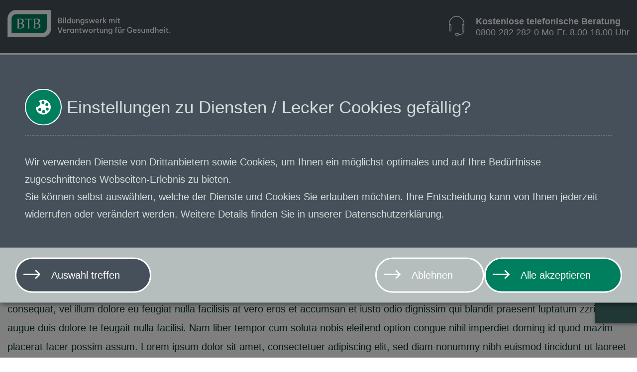

--- FILE ---
content_type: text/html
request_url: http://btb.ivis.media/psychologischer-berater-mit-fachrichtungen.html
body_size: 11055
content:
<!DOCTYPE html>
<html lang="de">
	 <head>
	<meta charset="UTF-8">
	<meta http-equiv="X-UA-Compatible" content="IE=edge">
	<meta name="viewport" content="width=device-width, initial-scale=1.0, maximum-scale=1">
	<link rel="stylesheet" href="css/style.min.css?_v=20221013154240">
	<!--No index-->
		<meta name="robots" content="noindex">
		<meta name="googlebot" content="noindex">
	<!--No index-->
	<title>Home</title>
</head>
	<body>
		<header>
	<div class="logocontactheader">

    <div class="container-btb">
        <a href="/"><img src="img/logos/logo-btb-desktop-head.svg" class="header-logo-desk" height="65px" width="484px" alt="Logo Bildungswerk mit Verantwortung für Gesundheit."></a>

        <div class="contact-section-head">
            <img src="img/icons/Kontakt-Icons-Kopfhoerer-weiss.svg" height="40px" width="31px" alt="Kontakt Kopfhörer">
            <div class="contact-section-head__contact-data">
                <b>Kostenlose telefonische Beratung</b><br>
                <span><a href="tel:08002822820">0800-282 282-0</a>  Mo-Fr.  8.00-18.00 Uhr</span>
            </div>
        </div>
    </div>
    
</div>

	<div class="desktop-nav-container">
		<nav class="head-nav-btb-desktop">
			<div class="container-btb">
				<ul class="dropdown-menu-head-btb"  data-aos="fade-in">
	
					<li class="dropdown-menu-head-btb__element" ><a href="#">Bildungsangebot</a>
	
						<div class="dropdown-menu-head-btb__element-submenu-container">
							
							<ul class="dropdown-menu-head-btb__element-submenu" id="theNavSubmenuDesktop">
								<button class="closeSubMenu">
									<img data-src="../img/icons/close-submenu-main.svg" class="lazy" height="11px" width="11px">
									Schließen
								</button>
								<hr class="dotted">
								<!--Prävention-->
								<li class="praevention">
									<a href="/praevention-und-gesundheitsfoerderung.html" class="has-icon praevention no-link">
										<div class="icon-main-menu ">
											<img data-src="../img/icons/icons-bildungsangebot/icon-praevention-main.svg" class="lazy" alt="Prävention und Gesundheitsförderung">
										</div>
										Prävention + Gesundheitsförderung
									</a>
									<ul class="dropdown-menu-head-btb__element-submenu-sidemenu praevention">
										<li>
											<a href="/ernaehrungsberater.html">
												Ernährungsberater
											</a>
										</li>
										<li>
											<a href="/ernaehrungsberater-mit-fachrichtung.html">
												Ernährungsberater mit Fachrichtung
											</a>
										</li>
										<li>
											<a href="/gesundheitspaedagoge.html">
												Gesundheitspädagoge
											</a>
										</li>
										<li>
											<a href="/gesundheitspaedagoge-mit-fachrichtungen.html">
												Gesundheitspädagoge mit Fachrichtungen
											</a>
										</li>
										<li>
											<a href="/betriebliches-gesundheitsmanagement.html">
												Betriebliches Gesundheitsmanagement
											</a>
										</li>
										<li>
											<a href="/betriebliches-gesundheitsmanagement-mit-fachrichtungen.html">
												Betriebliches Gesundheitsmanagement mit Fachrichtungen
											</a>
										</li>
										<li>
											<a href="/burnout-praevention.html">
												Burnout-Prävention
											</a>
										</li>
									</ul>
								</li>
								<!--Paedagogik-->
								<li class="paedagogik">
										<a href="/paedagogik.html" class="has-icon paedagogik">
											<div class="icon-main-menu">
												<img data-src="../img/icons/icons-bildungsangebot/paedagogik-main-icon-weiss.svg" class="lazy" alt="Pädagogik" height="32px" width="28px">
											</div>
											Pädagogik
										</a>

										<ul class="dropdown-menu-head-btb__element-submenu-sidemenu paedagogik">
											<li>
												<a href="/erziehungsberater.html">
													Erziehungsberater
												</a>
											</li>
											<li>
												<a href="/erziehungsberater-mit-fachrichtungen.html">
													Erziehungsberater mit Fachrichtungen
												</a>
											</li>
											<li>
												<a href="/Entwicklungsberatung.html">
													Entwicklungsberatung
												</a>
											</li>
											<li>
												<a href="/entwicklungsberatung-und-entspannungspaedagogik.html">
													Entwicklungsberatung + Entspannungspädagogik
												</a>
											</li>
											<li>
												<a href="/lernberater.html">
													Lernberater
												</a>
											</li>
											<li>
												<a href="/lernberater-und-entwicklungsberatung.html">
													Lernberater + Entwicklungsberatung
												</a>
											</li>

										</ul>
									
								</li>
								<!--Psychologie-->
								<li class="psychologie">
									<a href="/psychologie.html" class="has-icon psychologie">
										<div class="icon-main-menu">
											<img data-src="../img/icons/icons-bildungsangebot/psychologie-main-icon-weiss.svg" class="lazy" alt="Psychologie" height="32px" width="28px">
										</div>
										Psychologie
									</a>

									<ul class="dropdown-menu-head-btb__element-submenu-sidemenu psychologie psychologie">
										<li>
											<a href="/psychologischer-berater.html">
												Psychologischer Berater
											</a>
										</li>
										<li>
											<a href="/psychologischer-berater-mit-fachrichtungen.html" >
												Psychologischer Berater mit Fachrichtungen
											</a>
										</li>

										<li>
											<a href="/heilpraktiker-mit-psychotherapie.html">
												Heilpraktiker für Psychotherapie
											</a>
										</li>
										<li>
											<a href="/heilpraktiker-fuer-psychotherapie-mit-fachrichtungen.html" >
												Heilpraktiker für Psychotherapie mit Fachrichtungen
											</a>
										</li>
										<li>
											<a href="/entspannungspaedagoge.html">
												Entspannungspädagoge
											</a>
										</li>
										<li>
											<a href="/stressmanagement.html">
												Stressmanagement
											</a>
										</li>
										<li>
											<a href="/paarberater.html">
												Paarberater
											</a>
										</li>
										<li>
											<a href="/paarberater-und-systemischer-berater.html">
												Paarberater + Systemischer Berater
											</a>
										</li>

									</ul>
								
								</li>
								<!--Humanmedizin-->
								<li class="humanmedizin">
									<a href="/humanmedizin.html" class="has-icon humanmedizin">
										<div class="icon-main-menu">
											<img data-src="../img/icons/icons-bildungsangebot/humanmedizin-main-icon-weiss.svg" class="lazy" alt="Humanmedizin" height="32px" width="28px">
										</div>
										Humanmedizin
									</a>

									<ul class="dropdown-menu-head-btb__element-submenu-sidemenu humanmedizin">

										<li>
											<a href="/heilpraktiker.html">
												Heilpraktiker
											</a>
										</li>
										<li>
											<a href="/heilpraktiker-mit-fachrichtungen.html">
												Heilpraktiker mit Fachrichtungen
											</a>
										</li>
										<li>
											<a href="/akupunktur.html">
												Akupunktur
											</a>
										</li>
										<li>
											<a href="/heilpflanzenkunde.html">
												Heilpflanzenkunde
											</a>
										</li>
										<li>
											<a href="/klassische-homoepathie.html">
												Klassische Homöopathie
											</a>
										</li>
										<li>
											<a href="/grundlagen-der-klassischhen-naturheilverfahren.html">
												Grundlagen der klassischen Naturheilverfahren
											</a>
										</li>

										<li>
											<a href="/grundlagen-der-ernauhrungsmedizin.html">
												Grundlagen der Ernährungsmedizin
											</a>
										</li>
										
										<li>
											<a href="/grundlagen-der-phytotherapie.html">
												Grundlagen der Phytotherapie
											</a>
										</li>
																					
										<li>
											<a href="/grundlagen-der-physikalischen-therapie.html">
												Grundlagen der Physikalischen Therapien
											</a>
										</li>
																																
										<li>
											<a href="/sportmedizin.html">
												Sportmedizin
											</a>
										</li>

									</ul>
								
								</li>
								<!--Veterinärmedizin-->
								<li class="veterinaermedizin">
									<a href="/veterinaermedizin.html" class="has-icon veterinaermedizin">
										<div class="icon-main-menu">
											<img data-src="../img/icons/icons-bildungsangebot/veterinaermedizin-main-icon-weiss.svg" class="lazy" alt="Veterinärmedizin" height="32px" width="28px">
										</div>
										Veterinärmedizin
									</a>

									<ul class="dropdown-menu-head-btb__element-submenu-sidemenu veterinaermedizin">
										<li>
											<a href="/tierheilpraktiker.html">
												Tierheilpraktiker
											</a>
										</li>
										<li>
											<a href="/tierheilpraktiker-mit-fachrichtungen.html">
												Tierheilpraktiker mit Fachrichtungen
											</a>
										</li>
										<li>
											<a href="/grundlagen-artgerechter-tierhaltung.html">
												Grundlagen der artgerechten Tierhaltung
											</a>
										</li>
										<li>
											<a href="/klassische-veterinaer-homöopathie.html">
												Klassische Veterinär-Homöopathie
											</a>
										</li>
										<li>
											<a href="/tierernährungsberater.html" >
												Tierernährungsberater
											</a>
										</li>
										<li>
											<a href="/veterinaer-akupunktur-fuer-kleine-tiere.html">
												Veterinär-Akupunktur für Kleintiere
											</a>
										</li>
										<li>
											<a href="/veterinaer-akupunktur-fuer-pferde.html">
												Veterinär-Akupunktur für Pferde
											</a>
										</li>
										<li>
											<a href="/veterinaer-akupunktur-fuer-kleine-tiere-und-pferde.html">
												Veterinär-Akupunktur für Kleintiere und Pferde
											</a>
										</li>
										<li>
											<a href="/veterinaer-heilpflanzen.html" >
												Veterinär-Heilpflanzenkunde
											</a>
										</li>

									</ul>
								
								</li>
								<!--Betreuung und Pflege-->
								<li class="betreuung-und-pflege">
									<a href="/betreuung-und-pflege.html" class="has-icon betreuung-und-pflege">
										<div class="icon-main-menu">
											<img data-src="../img/icons/icons-bildungsangebot/betreuung-und-pflege.svg" class="lazy" alt="Betreuung + Pflege" height="32px" width="28px">
										</div>
										Betreuung + Pflege
									</a>

									<ul class="dropdown-menu-head-btb__element-submenu-sidemenu betreuung-und-pflege">
										<li>
											<a href="/betreuungskraft.html">
												Betreuungskraft
											</a>
										</li>

										<li>
											<a href="/aktivierung-durch-bewegung.html">
												Aktivierung durch Bewegung
											</a>
										</li>
										<li>
											<a href="/betreuung-der-haeslichen-umgebung.html">
												Betreuung in der häuslichen Umgebung
											</a>
										</li>
										<li>
											<a href="/betreuungskraft-betreuung-der-haeslichen-umgebung.html" >
												Betreuungskraft + Betreuung in der häuslichen Umgebung
											</a>
										</li>
										<li>
											<a href="/wohngruppenleiter.html">
												Wohngruppenleiter
											</a>
										</li>

									</ul>
								
								</li>
								<!--Fitness und Sport-->
								<li class="fitnes-und-sport">
									<a href="/fitness-und-sport.html" class="has-icon fitnes-und-sport">
										<div class="icon-main-menu">
											<img data-src="../img/icons/icons-bildungsangebot/fitness-und-sport.svg" class="lazy" alt="Betreuung+ Pflege" height="32px" width="28px">
										</div>
										Fitness + Sport
									</a>

									<ul class="dropdown-menu-head-btb__element-submenu-sidemenu fitnes-und-sport">
										<li>
											<a href="/fitnesstrainer-b-und-a-lizenz.html">
												Fitnesstrainer B- und A-Lizenz
											</a>
										</li>
										<li>
											<a href="/fitnesstrainer-b-und-a-lizenz-mit-fachrichtungen.html">
												Fitnesstrainer B- und A-Lizenz mit Fachrichtungen
											</a>
										</li>
										<li>
											<a href="/ernaehrungsberater-fuer-sportler.html">
												Ernährungsberater für Sportler
											</a>
										</li>
										<li>
											<a href="/fitness-65-plus-seniorentrainer.html">
												Fitness 65+ (Seniorentrainer)
											</a>
										</li>
										<li>
											<a href="/fitnesstrainer-a-lizenz.html">
												Fitnesstrainer A-Lizenz
											</a>
										</li>
										<li>
											<a href="/fitnesstrainer-b-lizenz.html">
												Fitnesstrainer B-Lizenz
											</a>
										</li>
										<li>
											<a href="/personal-trainer.html">
												Personal Trainer
											</a>
										</li>
										<li>
											<a href="/personal-trainer-mit-fachrichtungen.html">
												Personal Trainer mit Fachrichtungen
											</a>
										</li>

									</ul>
								
								</li>

							</ul>

						</div>
					</li>

					<li class="dropdown-menu-head-btb__element" > <a href="#">Bildungswerk</a>
	
						<div class="dropdown-menu-head-btb__element-submenu-container">
							
							<ul class="dropdown-menu-head-btb__element-submenu">
								<button class="closeSubMenu">
									<img data-src="../img/icons/close-submenu-main.svg" class="lazy" height="11px" width="11px">
									Schließen
								</button>
								<hr class="dotted">
								<li>
									<a href="/ueber-das-btb.html" class="has-icon"> 
										<div class="icon-main-menu">
											<img data-src="../img/icons/bildungswerk-desktop.svg" class="lazy" height="32px" width="28px" alt="Überblick">
										</div>
	
										Überblick</a>
										<ul class="dropdown-menu-head-btb__element-submenu-sidemenu">
											<li>
												<a href="/ueber-das-btb.html">
													Über BTB
												</a>
											</li>
											<li>
												<a href="/studiensekretariat-und-team.html">
													Studiensekretariat + Team
												</a>
											</li>
											<li>
												<a href="/unternehmensleitbild.html">
													Unternehmensleitbild
												</a>
											</li>
											<li>
												<a href="/soziales-und-nachhaltigkei.html">
													Soziales + Nachhaltigkeit
												</a>
											</li>
										</ul>
								</li>
								<li>
									<a href="/ausbildungskonzept.html" class="has-icon"> 
										<div class="icon-main-menu">
											<img data-src="../img/icons/bildungswerk-desktop.svg" class="lazy" height="32px" width="28px" alt="Ausbildungskonzept">
										</div>
	
										Ausbildungskonzept</a>
										<ul class="dropdown-menu-head-btb__element-submenu-sidemenu">

											<li>
												<a href="/ausbildungskonzept-informieren-und-anmelden.html" >
													Informieren + Anmelden
												</a>
											</li>
											<li>
												<a href="/vertrag-und-studienmaterial.html">
													Vertrag + Studienmaterial
												</a>
											</li>
											<li>
												<a href="/webcampus-info.html" >
													Webcampus
												</a>
											</li>
											<li>
												<a href="/veranstaltungen.html">
													Veranstaltungen
												</a>
											</li>
											<li>
												<a href="/betreuung-und-kontakt.html">
													Betreuung + Kontakt
												</a>
											</li>
											<li>
												<a href="/flexibilitaet-und-individualitaet.html">
													Flexibilität + Individualität
												</a>
											</li>
										</ul>
								</li>
								
								<li>
									<a href="/btb-fachkompetenz.html" class="has-icon"> 
										<div class="icon-main-menu">
											<img data-src="../img/icons/bildungswerk-desktop.svg" class="lazy" height="32px" width="28px" alt="Downloads">
										</div>
	
										Fachkompetenz</a>
										<ul class="dropdown-menu-head-btb__element-submenu-sidemenu">
											<li>
												<a href="/stellungsnahme-zum-uebergang-ICD-10-zuICD-11.html">
													Stellungnahme zum  Übergang ICD-10 zu ICD-11
												</a>
											</li>
											<li>
												<a href="/stellungsnahme-zur-aenderung-des-tamg.html">
													Stellungnahme zur Änderung des TAMG<br>
													(Tierarzneimittelgesetzes)
												</a>
											</li>
											<li>
												<a href="/fachtutorinnen-dozentinnen.html">
													Fachtutor*innen/Dozent*innen
												</a>
											</li>
											<li>
												<a href="/btb-gutachten.html">
													BTB Gutachten
												</a>
											</li>
											<li>
												<a href="/staatliche-zulassungsverfahren.html">
													Staatliche Zulassungsverfahren
												</a>
											</li>
										</ul>
								</li>

							</ul>

						</div>
					</li>

					<li class="dropdown-menu-head-btb__element" > <a href="#">Bildungsservice</a>
	
						<div class="dropdown-menu-head-btb__element-submenu-container">
							
							<ul class="dropdown-menu-head-btb__element-submenu">
								<button class="closeSubMenu">
									<img data-src="../img/icons/close-submenu-main.svg" class="lazy" height="11px" width="11px">
									Schließen
								</button>
								<hr class="dotted">
								<!--Überblick-->
								<li>
									<a href="/bildungsservice-ueberblick.html" class="has-icon"> 
										<div class="icon-main-menu">
											<img data-src="../img/icons/bildungsservice-desktop.svg" class="lazy" height="32px" width="28px" alt="Überblick">
										</div>
	
										Überblick</a>
										<ul class="dropdown-menu-head-btb__element-submenu-sidemenu">
											<li>
												<a href="/foerderungsmoeglichkeiten.html">
													Fördermöglichkeiten
												</a>
											</li>
											<li>
												<a href="/studienprogramm.html">
													Studienprogramm
												</a>
											</li>
											<li>
												<a href="/fachtutorinnen-dozentinnen.html">
													Fachtutor*innen/Dozent*innen
												</a>
											</li>
											<li>
												<a href="/presse-und-media.html">
													Presse + Media
												</a>
											</li>
											<li>
												<a href="/fernlehrgaenge-fuer-firmenkunden.html" >
													Fernlehrgänge für Firmenkunden
												</a>
											</li>
											<li>
												<a href="/fernlehrgaenge-fuer-firmen-vereine-und-verbaende.html" >
													Fernlehrgänge für Firmen, <br>Vereine und Verbände
												</a>
											</li>
											<li>
												<a href="/hygienekonzept.html">
													Hygienekonzept
												</a>
											</li>
											<li>
												<a href="/newsletter.html">
													Newsletter
												</a>
											</li>
										</ul>
								</li>
								<!--Berufswegweiser-->
								<li>
									<a href="/berufswegweiser.html" class="has-icon"> 
										<div class="icon-main-menu">
											<img data-src="../img/icons/bildungsservice-desktop.svg" class="lazy" height="32px" width="28px" alt="Berufswegweiser">
										</div>
	
										Berufswegweiser</a>
										<ul class="dropdown-menu-head-btb__element-submenu-sidemenu">
											<li>
												<a href="/eignungstest.html">
													Eignungstest
												</a>
											</li>
											<li>
												<a href="/fortbildungkompass.html">
													Fortbildungkompass
												</a>
											</li>
											<li>
												<a href="/berufsbilder.html">
													Berufsbilder
												</a>
											</li>
											<li>
												<a href="/lerntypentest.html">
													Lerntypentest
												</a>
											</li>
										</ul>
								</li>
								<!--Downloads-->
								<li>
									<a href="/downloads.html" class="has-icon"> 
										<div class="icon-main-menu">
											<img data-src="../img/icons/bildungsservice-desktop.svg" class="lazy" height="32px" width="28px" alt="Downloads">
										</div>
	
										Downloads</a>
										<ul class="dropdown-menu-head-btb__element-submenu-sidemenu">
											<li>
												<a href="/infopaket.html">
													Infopaket
												</a>
											</li>
											<li>
												<a href="/lehrgangseinfuehrung.html">
													Lehrgangseinführung
												</a>
											</li>
											<li>
												<a href="/probelektionen.html">
													Probelektionen
												</a>
											</li>
											<li>
												<a href="/kleiner-praxishelfer.html">
													Kleiner Praxishelfer
												</a>
											</li>
										</ul>
								</li>

							</ul>
						</div>
					</li>


				</ul>
				<ul class="middle-menu-menu-head-btb" data-aos="fade-in">
					<li><a href="presse-und-news.html">Presse + News</a></li>
					<li><a href="/kontakt.html">Kontakt</a></li>
				</ul>
				<ul class="anmelden-menu-menu-head-bt" data-aos="fade-in">
					<li><a href="/anmelden.html">Sofort anmelden</a></li>
				</ul>
				<ul class="webc-menu-menu-head-bt" data-aos="fade-left">
					<li id="desktopHeadSearch"><a href="#"><img src="../img/icons/search-head-desktop.svg" height="25px" width="25px"  alt="Web Campus Icon"></a></li>
					<li><a href="/web-campus-login.html"><img src="../img/icons/web-campus.svg" height="31px" width="36px"  alt="Web Campus Icon"><span>Web-Campus</span></a></li>
				</ul>
			</div>

			<div class="desktop-search-container" id="desktopSearchContainer">
				<div class="suche-sub-container" id="sucheSubContainer">
					<div class="form-search-desktop">
						<form action="" method="GET">
							<div class="form-search-desktop-custom-select">
								<select>
									<option>Alles</option>
									<option>Seminare + Trainings</option>
									<option>Studium</option>
									<option>Bildungsangebote</option>
									<option>Weitere Infos</option>
								</select>
							</div>

							<input type="text" id="inputHeaderSearch" placeholder="Suche nach Seminar, Studium, Stichwort…">
							<button type="submit"><img src="../img/icons/suche-submit-button-desktop.svg" height="32px" width="31px"  alt="Submit Suche Button"></button>
						</form>
					</div>
				</div>
			</div>
		</nav>
	</div>

		<div class="mobile-nav-container">
			<nav>
			<div class="header-container">
					<a href="/" class="d-none-btb d-md-flex-btb"><img src="../img/logos/logo-btb-mobile.svg" height="43px" width="68px" alt="Logo Bildungswerk mit Verantwortung für Gesundheit."></a>

					<a href="/" class="d-flex-btb d-md-none-btb"><img src="img/logos/logo-btb-desktop-head.svg" height="53px"  width="367px" alt="Logo Bildungswerk mit Verantwortung für Gesundheit."></a>


					<a href="/anmelden.html" class="sofort-anmelden-mob">
						Sofort anmelden
					</a>
					<div class="search-academy-burger">
						<button class="search-icon-mobile-header" id="searchIconMobileHeader"><img src="../img//icons/search-icon-mobile.svg" alt="Search Icon Mobile" height="29px" width="28px"></button>

						<button id="academyLoginIconMobileHeader">
							<a href="/web-campus-login.html"><img src="../img//icons/login-academ-mobile-kopf.svg" alt="Search Icon Mobile" height="31px" width="35px"></a>
						</button>

						<button class="toggle-mobile-menu" id="toggleMobileMenuButton" type="button" title="Header Menu Button">
							<div class="bar1"></div>
							<div class="bar2"></div>
							<div class="bar3"></div>
						</button>
					</div>	
			</div>
				<div class="mobile-menu-wrapper" id="mobileMenuWrapper">
					<div class="list-wrapper">
						<ul class="mobile-menu level-1">
							<!--Bildungsangebote-->
							<li class="has-submenu">
								<!--Bildungsangebote-->
								<a href="">Bildungsangebot</a>
									<ul class="sub-menu dropdown-menu-head-btb__element-submenu">
										<li class="no-link"><a href="#">Bildungsangebot</a></li>
										<!--Prävention + Gesundheitsförderung-->
										<li class="has-submenu">
												<a href="#" class="has-icon praevention no-link">
													<div class="icon-main-menu icon-praevention">
														<img src="../img/icons/icons-bildungsangebot/icon-praevention-main.svg" alt="Prävention und Gesundheitsförderung">
													</div>
													Prävention + Gesundheitsförderung
												</a>
												<ul class="sub-menu dropdown-menu-head-btb__element-submenu-sidemenu praevention">
													<li>
														<a href="/praevention-und-gesundheitsfoerderung.html">
															Prävention + Gesundheitsförderung
														</a>
													</li>
													<li>
														<a href="/ernaehrungsberater.html" class="has-icon">
															<div class="icon-main-menu">
																<img src="../img/icons/icons-bildungsangebot/icon-praevention-main.svg" alt="Ernährungsberater">
															</div>
															Ernährungsberater
														</a>
													</li>
													<li>
														<a href="/ernaehrungsberater-mit-fachrichtung.html" class="has-icon">
															<div class="icon-main-menu">
																<img src="../img/icons/icons-bildungsangebot/icon-praevention-main.svg" alt="Ernährungsberater mit Fachrichtung">
															</div>
															Ernährungsberater mit Fachrichtung
														</a>
													</li>
													<li>
														<a href="/gesundheitspaedagoge.html" class="has-icon">
															<div class="icon-main-menu">
																<img src="../img/icons/icons-bildungsangebot/icon-praevention-main.svg" alt="Gesundheitspädagoge">
															</div>
															Gesundheitspädagoge
														</a>
													</li>
													<li>
														<a href="/gesundheitspaedagoge-mit-fachrichtungen.html" class="has-icon">
															<div class="icon-main-menu">
																<img src="../img/icons/icons-bildungsangebot/icon-praevention-main.svg" alt="Gesundheitspädagoge mit Fachrichtungen">
															</div>
															Gesundheitspädagoge mit Fachrichtungen
														</a>
													</li>
													<li>
														<a href="/betriebliches-gesundheitsmanagement.html" class="has-icon">
															<div class="icon-main-menu">
																<img src="../img/icons/icons-bildungsangebot/icon-praevention-main.svg" alt="Betriebliches Gesundheitsmanagement">
															</div>
															Betriebliches Gesundheitsmanagement
														</a>
													</li>
													<li>
														<a href="/betriebliches-gesundheitsmanagement-mit-fachrichtungen.html" class="has-icon">
															<div class="icon-main-menu">
																<img src="../img/icons/icons-bildungsangebot/icon-praevention-main.svg" alt="Betriebliches Gesundheitsmanagement mit Fachrichtungen">
															</div>
															Betriebliches Gesundheitsmanagement mit Fachrichtungen
														</a>
													</li>
													<li>
														<a href="/burnout-praevention.html" class="has-icon">
															<div class="icon-main-menu">
																<img src="../img/icons/icons-bildungsangebot/icon-praevention-main.svg" alt="Burnout-Prävention">
															</div>
															Burnout-Prävention
														</a>
													</li>
												</ul>
										</li>
										<!--Pädagogik-->
										<li class="has-submenu">
											<a href="#" class="has-icon paedagogik no-link">
												<div class="icon-main-menu">
													<img src="../img/icons/icons-bildungsangebot/paedagogik-main-icon-weiss.svg" alt="Pädagogik">
												</div>
												Pädagogik
											</a>
											<ul class="sub-menu dropdown-menu-head-btb__element-submenu-sidemenu paedagogik">
												<li>
													<a href="/paedagogik.html">
														Pädagogik
													</a>
												</li>
												<li>
													<a href="/erziehungsberater.html" class="has-icon">
														<div class="icon-main-menu">
															<img src="../img/icons/icons-bildungsangebot/paedagogik-main-icon-weiss.svg" alt="Erziehungsberater">
														</div>
														Erziehungsberater
													</a>
												</li>
												<li>
													<a href="/erziehungsberater-mit-fachrichtungen.html" class="has-icon">
														<div class="icon-main-menu">
															<img src="../img/icons/icons-bildungsangebot/paedagogik-main-icon-weiss.svg" alt="Erziehungsberater mit Fachrichtungen">
														</div>
														Erziehungsberater mit Fachrichtungen
													</a>
												</li>
												<li>
													<a href="/Entwicklungsberatung.html" class="has-icon">
														<div class="icon-main-menu">
															<img src="../img/icons/icons-bildungsangebot/paedagogik-main-icon-weiss.svg" alt="Entwicklungsberatung">
														</div>
														Entwicklungsberatung
													</a>
												</li>
												<li>
													<a href="/entwicklungsberatung-und-entspannungspaedagogik.html" class="has-icon">
														<div class="icon-main-menu">
															<img src="../img/icons/icons-bildungsangebot/paedagogik-main-icon-weiss.svg" alt="Entwicklungsberatung + Entspannungspädagogik">
														</div>
														Entwicklungsberatung + Entspannungspädagogik
													</a>
												</li>
												<li>
													<a href="/lernberater.html" class="has-icon">
														<div class="icon-main-menu">
															<img src="../img/icons/icons-bildungsangebot/paedagogik-main-icon-weiss.svg" alt="Lernberater">
														</div>
														Lernberater
													</a>
												</li>
												<li>
													<a href="/lernberater-und-entwicklungsberatung.html" class="has-icon">
														<div class="icon-main-menu">
															<img src="../img/icons/icons-bildungsangebot/paedagogik-main-icon-weiss.svg" alt="Lernberater + Entwicklungsberatung">
														</div>
														Lernberater + Entwicklungsberatung
													</a>
												</li>

											</ul>
										</li>
										<!--Psychologie-->
										<li class="has-submenu">
											<a href="#" class="has-icon psychologie no-link">
												<div class="icon-main-menu icon-praevention">
													<img src="../img/icons/icons-bildungsangebot/psychologie-main-icon-weiss.svg" alt="Psychologie">
												</div>
												Psychologie
											</a>
											<ul class="sub-menu dropdown-menu-head-btb__element-submenu-sidemenu psychologie">
												<li>
													<a href="/psychologie.html">
														Psychologie
													</a>
												</li>
												<li>
													<a href="/psychologischer-berater.html" class="has-icon">
														<div class="icon-main-menu">
															<img src="../img/icons/icons-bildungsangebot/psychologie-main-icon-weiss.svg" alt="Psychologischer Berater">
														</div>
														Psychologischer Berater
													</a>
												</li>
												<li>
													<a href="/psychologischer-berater-mit-fachrichtungen.html" class="has-icon">
														<div class="icon-main-menu">
															<img src="../img/icons/icons-bildungsangebot/psychologie-main-icon-weiss.svg" alt="Psychologischer Berater mit Fachrichtungen">
														</div>
														Psychologischer Berater mit Fachrichtungen
													</a>
												</li>

												<li>
													<a href="/heilpraktiker-mit-psychotherapie.html" class="has-icon">
														<div class="icon-main-menu">
															<img src="../img/icons/icons-bildungsangebot/psychologie-main-icon-weiss.svg" alt="Heilpraktiker für Psychotherapie">
														</div>
														Heilpraktiker für Psychotherapie
													</a>
												</li>
												<li>
													<a href="/heilpraktiker-fuer-psychotherapie-mit-fachrichtungen.html" class="has-icon">
														<div class="icon-main-menu">
															<img src="../img/icons/icons-bildungsangebot/psychologie-main-icon-weiss.svg" alt="Heilpraktiker für Psychotherapie mit Fachrichtungen">
														</div>
														Heilpraktiker für Psychotherapie mit Fachrichtungen
													</a>
												</li>
												<li>
													<a href="/entspannungspaedagoge.html" class="has-icon">
														<div class="icon-main-menu">
															<img src="../img/icons/icons-bildungsangebot/psychologie-main-icon-weiss.svg" alt="Entspannungspädagoge">
														</div>
														Entspannungspädagoge
													</a>
												</li>
												<li>
													<a href="/stressmanagement.html" class="has-icon">
														<div class="icon-main-menu">
															<img src="../img/icons/icons-bildungsangebot/psychologie-main-icon-weiss.svg" alt="Stressmanagement">
														</div>
														Stressmanagement
													</a>
												</li>
												<li>
													<a href="/paarberater.html" class="has-icon">
														<div class="icon-main-menu">
															<img src="../img/icons/icons-bildungsangebot/psychologie-main-icon-weiss.svg" alt="Paarberater">
														</div>
														Paarberater
													</a>
												</li>
												<li>
													<a href="/paarberater-und-systemischer-berater.html" class="has-icon">
														<div class="icon-main-menu">
															<img src="../img/icons/icons-bildungsangebot/psychologie-main-icon-weiss.svg" alt="Paarberater + Systemischer Berater">
														</div>
														Paarberater + Systemischer Berater
													</a>
												</li>

											</ul>
										</li>
										<!--Humanmedizin-->
										<li class="has-submenu">
											<a href="#" class="has-icon humanmedizin no-link">
												<div class="icon-main-menu icon-praevention">
													<img src="../img/icons/icons-bildungsangebot/humanmedizin-main-icon-weiss.svg" alt="Humanmedizin">
												</div>
												Humanmedizin
											</a>
											<ul class="sub-menu dropdown-menu-head-btb__element-submenu-sidemenu humanmedizin">
												<li>
													<a href="/humanmedizin.html">
														Humanmedizin
													</a>
												</li>
												<li>
													<a href="/heilpraktiker.html" class="has-icon">
														<div class="icon-main-menu">
															<img src="../img/icons/icons-bildungsangebot/humanmedizin-main-icon-weiss.svg" alt="Heilpraktiker">
														</div>
														Heilpraktiker
													</a>
												</li>
												<li>
													<a href="/heilpraktiker-mit-fachrichtungen.html" class="has-icon">
														<div class="icon-main-menu">
															<img src="../img/icons/icons-bildungsangebot/humanmedizin-main-icon-weiss.svg" alt="Heilpraktiker mit Fachrichtungen">
														</div>
														Heilpraktiker mit Fachrichtungen
													</a>
												</li>
												<li>
													<a href="/akupunktur.html" class="has-icon">
														<div class="icon-main-menu">
															<img src="../img/icons/icons-bildungsangebot/humanmedizin-main-icon-weiss.svg" alt="Akupunktur">
														</div>
														Akupunktur
													</a>
												</li>
												<li>
													<a href="/heilpflanzenkunde.html" class="has-icon">
														<div class="icon-main-menu">
															<img src="../img/icons/icons-bildungsangebot/humanmedizin-main-icon-weiss.svg" alt="Heilpflanzenkunde">
														</div>
														Heilpflanzenkunde
													</a>
												</li>
												<li>
													<a href="/klassische-homoepathie.html" class="has-icon">
														<div class="icon-main-menu">
															<img src="../img/icons/icons-bildungsangebot/humanmedizin-main-icon-weiss.svg" alt="Klassische Homöopathie">
														</div>
														Klassische Homöopathie
													</a>
												</li>
												<li>
													<a href="/grundlagen-der-klassischhen-naturheilverfahren.html" class="has-icon">
														<div class="icon-main-menu">
															<img src="../img/icons/icons-bildungsangebot/humanmedizin-main-icon-weiss.svg" alt="Grundlagen der klassischen Naturheilverfahren">
														</div>
														Grundlagen der klassischen Naturheilverfahren
													</a>
												</li>

												<li>
													<a href="/grundlagen-der-ernauhrungsmedizin.html" class="has-icon">
														<div class="icon-main-menu">
															<img src="../img/icons/icons-bildungsangebot/humanmedizin-main-icon-weiss.svg" alt="Grundlagen der Ernährungsmedizin">
														</div>
														Grundlagen der Ernährungsmedizin
													</a>
												</li>
												
												<li>
													<a href="/grundlagen-der-phytotherapie.html" class="has-icon">
														<div class="icon-main-menu">
															<img src="../img/icons/icons-bildungsangebot/humanmedizin-main-icon-weiss.svg" alt="Grundlagen der Phytotherapie">
														</div>
														Grundlagen der Phytotherapie
													</a>
												</li>
																							
												<li>
													<a href="/grundlagen-der-physikalischen-therapie.html" class="has-icon">
														<div class="icon-main-menu">
															<img src="../img/icons/icons-bildungsangebot/humanmedizin-main-icon-weiss.svg" alt="Grundlagen der Physikalischen Therapien">
														</div>
														Grundlagen der Physikalischen Therapien
													</a>
												</li>
																																		
												<li>
													<a href="/sportmedizin.html" class="has-icon">
														<div class="icon-main-menu">
															<img src="../img/icons/icons-bildungsangebot/humanmedizin-main-icon-weiss.svg" alt="Sportmedizin">
														</div>
														Sportmedizin
													</a>
												</li>

											</ul>
										</li>
										<!--Veterinärmedizin-->
										<li class="has-submenu">
											<a href="#" class="has-icon veterinaermedizin no-link">
												<div class="icon-main-menu icon-praevention">
													<img src="../img/icons/icons-bildungsangebot/veterinaermedizin-main-icon-weiss.svg" alt="Veterinärmedizin">
												</div>
												Veterinärmedizin
											</a>
											<ul class="sub-menu dropdown-menu-head-btb__element-submenu-sidemenu veterinaermedizin">
												<li>
													<a href="/veterinaermedizin.html">
														Veterinärmedizin
													</a>
												</li>
												<li>
													<a href="/tierheilpraktiker.html" class="has-icon">
														<div class="icon-main-menu">
															<img src="../img/icons/icons-bildungsangebot/veterinaermedizin-main-icon-weiss.svg" alt="Tierheilpraktiker">
														</div>
														Tierheilpraktiker
													</a>
												</li>
												<li>
													<a href="/tierheilpraktiker-mit-fachrichtungen.html" class="has-icon">
														<div class="icon-main-menu">
															<img src="../img/icons/icons-bildungsangebot/veterinaermedizin-main-icon-weiss.svg" alt="Tierheilpraktiker mit Fachrichtungen">
														</div>
														Tierheilpraktiker mit Fachrichtungen
													</a>
												</li>
												<li>
													<a href="/grundlagen-artgerechter-tierhaltung.html" class="has-icon">
														<div class="icon-main-menu">
															<img src="../img/icons/icons-bildungsangebot/veterinaermedizin-main-icon-weiss.svg" alt="Grundlagen der artgerechten Tierhaltung">
														</div>
														Grundlagen der artgerechten Tierhaltung
													</a>
												</li>
												<li>
													<a href="/klassische-veterinaer-homöopathie.html" class="has-icon">
														<div class="icon-main-menu">
															<img src="../img/icons/icons-bildungsangebot/veterinaermedizin-main-icon-weiss.svg" alt="Klassische Veterinär-Homöopathie">
														</div>
														Klassische Veterinär-Homöopathie
													</a>
												</li>
												<li>
													<a href="/tierernährungsberater.html" class="has-icon">
														<div class="icon-main-menu">
															<img src="../img/icons/icons-bildungsangebot/veterinaermedizin-main-icon-weiss.svg" alt="Tierernährungsberater">
														</div>
														Tierernährungsberater
													</a>
												</li>
												<li>
													<a href="/veterinaer-akupunktur-fuer-kleine-tiere.html" class="has-icon">
														<div class="icon-main-menu">
															<img src="../img/icons/icons-bildungsangebot/veterinaermedizin-main-icon-weiss.svg" alt="Veterinär-Akupunktur für Kleintiere">
														</div>
														Veterinär-Akupunktur für Kleintiere
													</a>
												</li>
												<li>
													<a href="/veterinaer-akupunktur-fuer-pferde.html" class="has-icon">
														<div class="icon-main-menu">
															<img src="../img/icons/icons-bildungsangebot/veterinaermedizin-main-icon-weiss.svg" alt="Veterinär-Akupunktur für Pferde">
														</div>
														Veterinär-Akupunktur für Pferde
													</a>
												</li>
												<li>
													<a href="/veterinaer-akupunktur-fuer-kleine-tiere-und-pferde.html" class="has-icon">
														<div class="icon-main-menu">
															<img src="../img/icons/icons-bildungsangebot/veterinaermedizin-main-icon-weiss.svg" alt="Veterinär-Akupunktur für Kleintiere und Pferde">
														</div>
														Veterinär-Akupunktur für Kleintiere und Pferde
													</a>
												</li>
												<li>
													<a href="/veterinaer-heilpflanzen.html" class="has-icon">
														<div class="icon-main-menu">
															<img src="../img/icons/icons-bildungsangebot/veterinaermedizin-main-icon-weiss.svg" alt="Veterinär-Heilpflanzenkunde">
														</div>
														Veterinär-Heilpflanzenkunde
													</a>
												</li>

											</ul>
										</li>
										<!--Betreuung und Pflege-->
										<li class="has-submenu">
											<a href="#" class="has-icon betreuung-und-pflege no-link">
												<div class="icon-main-menu icon-praevention">
													<img src="../img/icons/icons-bildungsangebot/betreuung-und-pflege.svg" alt="Veterinärmedizin">
												</div>
												Betreuung+ Pflege
											</a>
											<ul class="sub-menu dropdown-menu-head-btb__element-submenu-sidemenu betreuung-und-pflege">
												<li>
													<a href="/betreuung-und-pflege.html">
														Betreuung+ Pflege
													</a>
												</li>
												<li>
													<a href="/betreuungskraft.html" class="has-icon">
														<div class="icon-main-menu">
															<img src="../img/icons/icons-bildungsangebot/betreuung-und-pflege.svg" alt="Betreuungskraft">
														</div>
														Betreuungskraft
													</a>
												</li>

												<li>
													<a href="/aktivierung-durch-bewegung.html" class="has-icon">
														<div class="icon-main-menu">
															<img src="../img/icons/icons-bildungsangebot/betreuung-und-pflege.svg" alt="Aktivierung durch Bewegung">
														</div>
														Aktivierung durch Bewegung
													</a>
												</li>
												<li>
													<a href="/betreuung-der-haeslichen-umgebung.html" class="has-icon">
														<div class="icon-main-menu">
															<img src="../img/icons/icons-bildungsangebot/betreuung-und-pflege.svg" alt="Betreuung in der häuslichen Umgebung">
														</div>
														Betreuung in der häuslichen Umgebung
													</a>
												</li>
												<li>
													<a href="/betreuungskraft-betreuung-der-haeslichen-umgebung.html" class="has-icon">
														<div class="icon-main-menu">
															<img src="../img/icons/icons-bildungsangebot/betreuung-und-pflege.svg" alt="Betreuungskraft + Betreuung in der häuslichen Umgebung">
														</div>
														Betreuungskraft + Betreuung in der häuslichen Umgebung
													</a>
												</li>
												<li>
													<a href="/wohngruppenleiter.html" class="has-icon">
														<div class="icon-main-menu">
															<img src="../img/icons/icons-bildungsangebot/betreuung-und-pflege.svg" alt="Wohngruppenleiter">
														</div>
														Wohngruppenleiter
													</a>
												</li>

											</ul>
										</li>
										<!--Fitness und Sport-->
										<li class="has-submenu">
											<a href="#" class="has-icon fitnes-und-sport no-link">
												<div class="icon-main-menu icon-praevention">
													<img src="../img/icons/icons-bildungsangebot/fitness-und-sport.svg" alt="Veterinärmedizin">
												</div>
												Fitness + Sport
											</a>
											<ul class="sub-menu dropdown-menu-head-btb__element-submenu-sidemenu fitnes-und-sport">
												<li>
													<a href="/fitness-und-sport.html">
														Fitness + Sport
													</a>
												</li>
												<li>
													<a href="/fitnesstrainer-b-und-a-lizenz.html" class="has-icon">
														<div class="icon-main-menu">
															<img src="../img/icons/icons-bildungsangebot/fitness-und-sport.svg" alt="Fitnesstrainer B- und A-Lizenz">
														</div>
														Fitnesstrainer B- und A-Lizenz
													</a>
												</li>
												<li>
													<a href="/fitnesstrainer-b-und-a-lizenz-mit-fachrichtungen.html" class="has-icon">
														<div class="icon-main-menu">
															<img src="../img/icons/icons-bildungsangebot/fitness-und-sport.svg" alt="Fitnesstrainer B- und A-Lizenz mit Fachrichtungen">
														</div>
														Fitnesstrainer B- und A-Lizenz mit Fachrichtungen
													</a>
												</li>
												<li>
													<a href="/ernaehrungsberater-fuer-sportler.html" class="has-icon">
														<div class="icon-main-menu">
															<img src="../img/icons/icons-bildungsangebot/fitness-und-sport.svg" alt="Ernährungsberater für Sportler">
														</div>
														Ernährungsberater für Sportler
													</a>
												</li>
												<li>
													<a href="/fitness-65-plus-seniorentrainer.html" class="has-icon">
														<div class="icon-main-menu">
															<img src="../img/icons/icons-bildungsangebot/fitness-und-sport.svg" alt="Fitness 65+ (Seniorentrainer)">
														</div>
														Fitness 65+ (Seniorentrainer)
													</a>
												</li>
												<li>
													<a href="/fitnesstrainer-a-lizenz.html" class="has-icon">
														<div class="icon-main-menu">
															<img src="../img/icons/icons-bildungsangebot/fitness-und-sport.svg" alt="Fitnesstrainer A-Lizenz">
														</div>
														Fitnesstrainer A-Lizenz
													</a>
												</li>
												<li>
													<a href="/fitnesstrainer-b-lizenz.html" class="has-icon">
														<div class="icon-main-menu">
															<img src="../img/icons/icons-bildungsangebot/fitness-und-sport.svg" alt="Fitnesstrainer B-Lizenz">
														</div>
														Fitnesstrainer B-Lizenz
													</a>
												</li>
												<li>
													<a href="/personal-trainer.html" class="has-icon">
														<div class="icon-main-menu">
															<img src="../img/icons/icons-bildungsangebot/fitness-und-sport.svg" alt="Personal Trainer">
														</div>
														Personal Trainer
													</a>
												</li>
												<li>
													<a href="/personal-trainer-mit-fachrichtungen.html" class="has-icon">
														<div class="icon-main-menu">
															<img src="../img/icons/icons-bildungsangebot/fitness-und-sport.svg" alt="Personal Trainer mit Fachrichtungen">
														</div>
														Personal Trainer mit Fachrichtungen
													</a>
												</li>

											</ul>
										</li>
									</ul>
							</li>
							<!--Bildungswerk-->
							<li class="has-submenu">
								<a href="">Bildungswerk</a>
									<ul class="sub-menu dropdown-menu-head-btb__element-submenu">
										<li class="no-link"><a href="#">Bildungswerk</a></li>
										<!--Überblick-->
										<li class="has-submenu">
											<a href="#" class="has-icon no-link">
												<div class="icon-main-menu">
													<img src="../img/icons/bildungswerk.svg" alt="Überblick">
												</div>
												Überblick
											</a>
											<ul class="sub-menu dropdown-menu-head-btb__element-submenu-sidemenu">
												<li>
													<a href="/ueber-das-btb.html">
														Überblick
													</a>
												</li>

												<li>
													<a href="/ueber-das-btb.html" class="has-icon">
														<div class="icon-main-menu">
															<img src="../img/icons/bildungswerk.svg" alt="Über BTB">
														</div>
														Über BTB
													</a>
												</li>
												<li>
													<a href="/studiensekretariat-und-team.html" class="has-icon">
														<div class="icon-main-menu">
															<img src="../img/icons/bildungswerk.svg" alt="Studiensekretariat + Team">
														</div>
														Studiensekretariat + Team
													</a>
												</li>
												<li>
													<a href="/unternehmensleitbild.html" class="has-icon">
														<div class="icon-main-menu">
															<img src="../img/icons/bildungswerk.svg" alt="Unternehmensleitbild">
														</div>
														Unternehmensleitbild
													</a>
												</li>
												<li>
													<a href="/soziales-und-nachhaltigkei.html" class="has-icon">
														<div class="icon-main-menu">
															<img src="../img/icons/bildungswerk.svg" alt="Soziales + Nachhaltigkeit">
														</div>
														Soziales + Nachhaltigkeit
													</a>
												</li>
											</ul>
										</li>
										<!--Ausbildungskonzept-->
										<li class="has-submenu">
											<a href="#" class="has-icon no-link">
												<div class="icon-main-menu">
													<img src="../img/icons/bildungswerk.svg" alt="Überblick">
												</div>
												Ausbildungskonzept
											</a>
											<ul class="sub-menu dropdown-menu-head-btb__element-submenu-sidemenu">
												<li>
													<a href="/ausbildungskonzept.html">
														Ausbildungskonzept
													</a>
												</li>
												<li>
													<a href="/ausbildungskonzept-informieren-und-anmelden.html" class="has-icon">
														<div class="icon-main-menu">
															<img src="../img/icons/bildungswerk.svg" alt="Informieren + Anmelden">
														</div>
														Informieren + Anmelden
													</a>
												</li>
												<li>
													<a href="/vertrag-und-studienmaterial.html" class="has-icon">
														<div class="icon-main-menu">
															<img src="../img/icons/bildungswerk.svg" alt="Vertrag + Studienmaterial">
														</div>
														Vertrag + Studienmaterial
													</a>
												</li>
												<li>
													<a href="/webcampus-info.html" class="has-icon">
														<div class="icon-main-menu">
															<img src="../img/icons/bildungswerk.svg" alt="Webcampus">
														</div>
														Webcampus
													</a>
												</li>
												<li>
													<a href="/veranstaltungen.html" class="has-icon">
														<div class="icon-main-menu">
															<img src="../img/icons/bildungswerk.svg" alt="Veranstaltungen">
														</div>
														Veranstaltungen
													</a>
												</li>
												<li>
													<a href="/betreuung-und-kontakt.html" class="has-icon">
														<div class="icon-main-menu">
															<img src="../img/icons/bildungswerk.svg" alt="Betreuung + Kontakt">
														</div>
														Betreuung + Kontakt
													</a>
												</li>
												<li>
													<a href="/flexibilitaet-und-individualitaet.html" class="has-icon">
														<div class="icon-main-menu">
															<img src="../img/icons/bildungswerk.svg" alt="Flexibilität + Individualität">
														</div>
														Flexibilität + Individualität
													</a>
												</li>
											</ul>
										</li>
										<!--Fachkompetenz-->
										<li class="has-submenu">
											<a href="#" class="has-icon no-link">
												<div class="icon-main-menu">
													<img src="../img/icons/bildungswerk.svg" alt="Überblick">
												</div>
												Fachkompetenz
											</a>
											<ul class="sub-menu dropdown-menu-head-btb__element-submenu-sidemenu">
												<li>
													<a href="/btb-fachkompetenz.html">
														Fachkompetenz
													</a>
												</li>
												<li>
													<a href="/stellungsnahme-zum-uebergang-ICD-10-zuICD-11.html" class="has-icon">
														<div class="icon-main-menu">
															<img src="../img/icons/bildungswerk.svg" alt="Stellungnahme zum  Übergang ICD-10 zu ICD-11">
														</div>
														Stellungnahme zum  Übergang ICD-10 zu ICD-11
													</a>
												</li>
												<li>
													<a href="/stellungsnahme-zur-aenderung-des-tamg.html" class="has-icon">
														<div class="icon-main-menu">
															<img src="../img/icons/bildungswerk.svg" alt="Stellungnahme zur Änderung des TAMG
(Tierarzneimittelgesetzes)">
														</div>
														Stellungnahme zur Änderung des TAMG<br>
														(Tierarzneimittelgesetzes)
													</a>
												</li>
												<li>
													<a href="/fachtutorinnen-dozentinnen.html" class="has-icon">
														<div class="icon-main-menu">
															<img src="../img/icons/bildungswerk.svg" alt="Fachtutor*innen/Dozent*innen">
														</div>
														Fachtutor*innen/Dozent*innen
													</a>
												</li>
												<li>
													<a href="/btb-gutachten.html" class="has-icon">
														<div class="icon-main-menu">
															<img src="../img/icons/bildungswerk.svg" alt="BTB Gutachten">
														</div>
														BTB Gutachten
													</a>
												</li>
												<li>
													<a href="/staatliche-zulassungsverfahren.html" class="has-icon">
														<div class="icon-main-menu">
															<img src="../img/icons/bildungswerk.svg" alt="Staatliche Zulassungsverfahren">
														</div>
														Staatliche Zulassungsverfahren
													</a>
												</li>
											</ul>
										</li>
									</ul>
							</li>
							<!--Bildungsservice-->
							<li class="has-submenu">
								<a href="">Bildungsservice</a>
									<ul class="sub-menu dropdown-menu-head-btb__element-submenu">
										<li class="no-link"><a href="#">Bildungsservice</a></li>
										<!--Überblick-->
										<li class="has-submenu">
											<a href="#" class="has-icon no-link">
												<div class="icon-main-menu">
													<img src="../img/icons/bildungsservice.svg" alt="Überblick">
												</div>
												Überblick
											</a>
											<ul class="sub-menu dropdown-menu-head-btb__element-submenu-sidemenu">
												<li>
													<a href="/bildungsservice-ueberblick.html">
														Überblick
													</a>
												</li>
												<li>
													<a href="/foerderungsmoeglichkeiten.html" class="has-icon">
														<div class="icon-main-menu">
															<img src="../img/icons/bildungsservice.svg" alt="Fördermöglichkeiten">
														</div>
														Fördermöglichkeiten
													</a>
												</li>
												<li>
													<a href="/studienprogramm.html" class="has-icon">
														<div class="icon-main-menu">
															<img src="../img/icons/bildungsservice.svg" alt="Studienprogramm">
														</div>
														Studienprogramm
													</a>
												</li>
												<li>
													<a href="/fachtutorinnen-dozentinnen.html" class="has-icon">
														<div class="icon-main-menu">
															<img src="../img/icons/bildungsservice.svg" alt="Fachtutor*innen/Dozent*innen">
														</div>
														Fachtutor*innen/Dozent*innen
													</a>
												</li>
												<li>
													<a href="/presse-und-media.html" class="has-icon">
														<div class="icon-main-menu">
															<img src="../img/icons/bildungsservice.svg" alt="Presse + Media">
														</div>
														Presse + Media
													</a>
												</li>
												<li>
													<a href="/fernlehrgaenge-fuer-firmenkunden.html" class="has-icon">
														<div class="icon-main-menu">
															<img src="../img/icons/bildungsservice.svg" alt="Fernlehrgänge für Firmenkunden">
														</div>
														Fernlehrgänge für Firmenkunden
													</a>
												</li>
												<li>
													<a href="/fernlehrgaenge-fuer-firmen-vereine-und-verbaende.html" class="has-icon">
														<div class="icon-main-menu">
															<img src="../img/icons/bildungsservice.svg" alt="Fernlehrgänge für Firmen, 
															Vereine und Verbände">
														</div>
														Fernlehrgänge für Firmen, <br>Vereine und Verbände
													</a>
												</li>
												<li>
													<a href="/hygienekonzept.html" class="has-icon">
														<div class="icon-main-menu">
															<img src="../img/icons/bildungsservice.svg" alt="Hygienekonzept">
														</div>
														Hygienekonzept
													</a>
												</li>
												<li>
													<a href="/newsletter.html" class="has-icon">
														<div class="icon-main-menu">
															<img src="../img/icons/bildungsservice.svg" alt="Newsletter">
														</div>
														Newsletter
													</a>
												</li>
											</ul>
										</li>
										<!--Berufswegweiser-->
										<li class="has-submenu">
											<a href="#" class="has-icon no-link">
												<div class="icon-main-menu">
													<img src="../img/icons/bildungsservice.svg" alt="Berufswegweiser">
												</div>
												Berufswegweiser
											</a>
											<ul class="sub-menu dropdown-menu-head-btb__element-submenu-sidemenu">
												<li>
													<a href="/berufswegweiser.html">
														Berufswegweiser
													</a>
												</li>
												<li>
													<a href="/eignungstest.html" class="has-icon">
														<div class="icon-main-menu">
															<img src="../img/icons/bildungsservice.svg" alt="Eignungstest">
														</div>
														Eignungstest
													</a>
												</li>
												<li>
													<a href="/fortbildungkompass.html" class="has-icon">
														<div class="icon-main-menu">
															<img src="../img/icons/bildungsservice.svg" alt="Fortbildungkompass">
														</div>
														Fortbildungkompass
													</a>
												</li>
												<li>
													<a href="/berufsbilder.html" class="has-icon">
														<div class="icon-main-menu">
															<img src="../img/icons/bildungsservice.svg" alt="Berufsbilder">
														</div>
														Berufsbilder
													</a>
												</li>
												<li>
													<a href="/lerntypentest.html" class="has-icon">
														<div class="icon-main-menu">
															<img src="../img/icons/bildungsservice.svg" alt="Lerntypentest">
														</div>
														Lerntypentest
													</a>
												</li>
											</ul>
										</li>
										<!--Downloads-->
										<li class="has-submenu">
											<a href="#" class="has-icon no-link">
												<div class="icon-main-menu">
													<img src="../img/icons/bildungsservice.svg" alt="Downloads">
												</div>
												Downloads
											</a>
											<ul class="sub-menu dropdown-menu-head-btb__element-submenu-sidemenu">
												<li>
													<a href="/downloads.html">
														Downloads
													</a>
												</li>
												<li>
													<a href="/infopaket.html" class="has-icon">
														<div class="icon-main-menu">
															<img src="../img/icons/bildungsservice.svg" alt="Infopaket">
														</div>
														Infopaket
													</a>
												</li>
												<li>
													<a href="/lehrgangseinfuehrung.html" class="has-icon">
														<div class="icon-main-menu">
															<img src="../img/icons/bildungsservice.svg" alt="Lehrgangseinführung">
														</div>
														Lehrgangseinführung
													</a>
												</li>
												<li>
													<a href="/probelektionen.html" class="has-icon">
														<div class="icon-main-menu">
															<img src="../img/icons/bildungsservice.svg" alt="Probelektionen">
														</div>
														Probelektionen
													</a>
												</li>
												<li>
													<a href="/kleiner-praxishelfer.html" class="has-icon">
														<div class="icon-main-menu">
															<img src="../img/icons/bildungsservice.svg" alt="Kleiner Praxishelfer">
														</div>
														Kleiner Praxishelfer
													</a>
												</li>
											</ul>
										</li>
									</ul>
							</li>
							<!--Presse + News-->
							<li>
								<a href="/presse-und-news.html">Presse + News</a>
							</li>
							<!--Kontakt-->
							<li>
								<a href="/kontakt.html">Kontakt</a>
							</li>
							<!--Telefon-->
							<li>
								<a href="tel:08002822820">
									<div class="list-mobile-img-wrapper">
									<img data-src="../img/icons/Kontakt-Icons-Kopfhoerer-mobile-menu-open.svg" height="30px" width="23px" class="lazy"> </div>
									0800-282 282-0 . Kostenlose Beratung</a>
							</li>
							<!--Login-->
							<li>
								<a href="/web-campus-login.html">
									<div class="list-mobile-img-wrapper">
									<img data-src="../img/icons/login-academy-mobile.svg" class="lazy" height="31px" width="35px">
									</div>
									Zum Webcampus (Login)</a>
							</li>
						</ul>

					<!--Mobile Nav Back to Home and Cookie-->
					<div class="back-and-cookie-mob-menu">
						<div class="back-mob-menu">
							<a href="/"><img data-src="../img/icons/back-homepage-mobile-menu.svg" class="lazy" alt="Back to Homepage Arrow" width="74px" height="74px"><span>Homepage</span></a>
						</div>
						<div class="cookie-mob-menu">
							<a href="#" id="cookieButtonAgain"><span>Cookies</span><img data-src="../img/icons/cookie-mobile-menu.svg" class="lazy" alt="Cookie Icon" width="74px" height="74px"></a>
						</div>
					</div>
					
					</div>
					<!--zurück zu vorherigen Sektionen-->
						<div class="list-wrapper">
							<button type="button" class="back-one-level">
								<span>zurück</span>
							</button>
							<div class="sub-menu-wrapper"></div>
						</div>

						<div class="list-wrapper">
							<button type="button" class="back-one-level">
								<span>zurück</span>
							</button>
							<div class="sub-menu-wrapper"></div>
						</div>


				</div>
			</nav>
			<div class="mobile-search-container" id="mobileSearchContainer">
				<form action="" method="GET" id="formMobileHeader">
					<input type="text" id="inputHeaderSearchMobile" placeholder="Suche nach Seminar, Studium, Stichwort…">
					<button type="submit"><img src="../img/icons/suche-submit-button-desktop.svg" height="29px" width="27px"  alt="Submit Suche Button"></button>
				</form>
			</div>

	</div>
	
</header>

<!--Cookie Container
	<div id="modalCookie">
		<div class="modalCookieconent">
			Content
		</div>
	</div>
-->

<!--Infopaket Anfordern -->
	<div class="infopaket-anfordern">
		<div class="infopaket-anfordern__header">
			<span><p>Infopaket anfordern</p><img src="../img/icons/infopaket-anfordern-icon.svg" height="33px" width="51px"></span>
		</div>
		<div class="infopaket-anfordern__content">
			<div class="infopaket-anfordern__content-side-section">
				<div class="infopaket-anfordern__content-side-section__form">
					<form class="infopaket-anfordern__content-side-section__form-theform">
							<div class="theformselect">
								<select>
									<option>Bitte auswählen</option>
									<option>Herr</option>
									<option>Frau</option>
								</select>
							</div>

							<input type="text" id="inputVornameSide" placeholder="Vorname">
							<input type="text" id="inputNameSide" placeholder="Name">
							<input type="text" id="inputStrasseSide" placeholder="Straße">
							<input type="number" id="inputNummerSide" placeholder="Hausnummer">
							<input type="text" id="inputPLZSide" placeholder="PLZ">
							<input type="text" id="inputWohnortSide" placeholder="Wohnort">

							<div class="checkbox-container">

								<input type="checkbox" id="inputDatenschutzSide" name="datenschutz">
								<label for="inputDatenschutzSide">Ich habe die <b><a href="">Datenschutzerklärung</b></a> gelesen und erkläre mich mit dieser einverstanden.</label>
							</div>
							<div class="button-container">
								<picture><source data-srcset="./img/global-sections/A4-Magazine-Booklet-Mockup-Vol3.webp" srcset="[data-uri]" type="image/webp"><img src="[data-uri]"  data-src="./img/global-sections/A4-Magazine-Booklet-Mockup-Vol3.png" alt="Brochure" class="lazy"></picture>
								<button type="submit" class="btn-main-btb btn-light">Jetzt gratis anfordern</button>
							</div>


					</form>
				</div>
			</div>
		</div>
	</div>

<!--Maus nach Oben -->
	<div class="mouse-container">
		<div class="mouse-container__inside" data-aos="fade-up">
			<img data-src="./img/icons/mouse.svg" height="36px" width="23px" class="lazy" alt="Maus nach Oben"  >
		</div>
	</div>

<div class="space-header"></div>

		<main>
			<div class="container-btb">
				<p><a href="/"> dolor sit amet</a>, consetetur sadipscing elitr, sed diam nonumy eirmod tempor invidunt ut labore et dolore magna aliquyam erat, sed diam voluptua. At vero eos et accusam et justo duo dolores et ea rebum. Stet clita kasd gubergren, no sea takimata sanctus est Lorem ipsum dolor sit amet. Lorem ipsum dolor sit amet, consetetur sadipscing elitr, sed diam nonumy eirmod tempor invidunt ut labore et dolore magna aliquyam erat, sed diam voluptua. At vero eos et accusam et justo duo dolores et ea rebum. Stet clita kasd gubergren, no sea takimata sanctus est Lorem ipsum dolor sit amet. Lorem ipsum dolor sit amet, consetetur sadipscing elitr, sed diam nonumy eirmod tempor invidunt ut labore et dolore magna aliquyam erat, sed diam voluptua. At vero eos et accusam et justo duo dolores et ea rebum. Stet clita kasd gubergren, no sea takimata sanctus est Lorem ipsum dolor sit amet.   

					Duis autem vel eum iriure dolor in hendrerit in vulputate velit esse molestie consequat, vel illum dolore eu feugiat nulla facilisis at vero eros et accumsan et iusto odio dignissim qui blandit praesent luptatum zzril delenit augue duis dolore te feugait nulla facilisi. Lorem ipsum dolor sit amet, consectetuer adipiscing elit, sed diam nonummy nibh euismod tincidunt ut laoreet dolore magna aliquam erat volutpat.   
					
					Ut wisi enim ad minim veniam, quis nostrud exerci tation ullamcorper suscipit lobortis nisl ut aliquip ex ea commodo consequat. Duis autem vel eum iriure dolor in hendrerit in vulputate velit esse molestie consequat, vel illum dolore eu feugiat nulla facilisis at vero eros et accumsan et iusto odio dignissim qui blandit praesent luptatum zzril delenit augue duis dolore te feugait nulla facilisi.   
					
					Nam liber tempor cum soluta nobis eleifend option congue nihil imperdiet doming id quod mazim placerat facer possim assum. Lorem ipsum dolor sit amet, consectetuer adipiscing elit, sed diam nonummy nibh euismod tincidunt ut laoreet dolore magna aliquam erat volutpat. Ut wisi enim ad minim veniam, quis nostrud exerci tation ullamcorper suscipit lobortis nisl ut aliquip ex ea commodo consequat.   
					
					Duis autem vel eum iriure dolor in hendrerit in vulputate velit esse molestie consequat, vel illum dolore eu feugiat nulla facilisis.   
					
					At vero eos et accusam et justo duo dolores et ea rebum. Stet clita kasd gubergren, no sea takimata sanctus est Lorem ipsum dolor sit amet. Lorem ipsum dolor sit amet, consetetur sadipscing elitr, sed diam nonumy eirmod tempor invidunt ut labore et dolore magna aliquyam erat, sed diam voluptua. At vero eos et accusam et justo duo dolores et ea rebum. Stet clita kasd gubergren, no sea takimata sanctus est Lorem ipsum dolor sit amet. Lorem ipsum dolor sit amet, consetetur sadipscing elitr, At accusam aliquyam diam diam dolore dolores duo eirmod eos erat, et nonumy sed tempor et et invidunt justo labore Stet clita ea et gubergren, kasd magna no rebum. sanctus sea sed takimata ut vero voluptua. est Lorem ipsum dolor sit amet. Lorem ipsum dolor sit amet, consetetur sadipscing elitr, sed diam nonumy eirmod tempor invidunt ut labore et dolore magna aliquyam erat.   
					
					Consetetur sadipscing elitr, sed diam nonumy eirmod tempor invidunt ut labore et dolore magna aliquyam erat, sed diam voluptua. At vero eos et accusam et justo duo dolores et ea rebum. Stet clita kasd gubergren, no sea takimata sanctus est Lorem ipsum dolor sit amet. Lorem ipsum dolor sit amet, consetetur sadipscing elitr, sed diam nonumy eirmod tempor invidunt ut labore et dolore magna aliquyam erat, sed diam voluptua. At vero eos et accusam et justo duo dolores et ea rebum. Stet clita kasd gubergren, no sea takimata sanctus est Lorem ipsum dolor sit amet. Lorem ipsum dolor sit amet, consetetur sadipscing elitr, sed diam nonumy eirmod tempor invidunt ut labore et dolore magna aliquyam erat, sed diam voluptua. At vero eos et accusam et justo duo dolores et ea rebum. Stet clita kasd gubergren, no sea takimata sanctus.   
					
					Lorem ipsum dolor sit amet, consetetur sadipscing elitr, sed diam nonumy eirmod tempor invidunt ut labore et dolore magna aliquyam erat, sed diam voluptua. At vero eos et accusam et justo duo dolores et ea rebum. Stet clita kasd gubergren, no sea takimata sanctus est Lorem ipsum dolor sit amet. Lorem ipsum dolor sit amet, consetetur sadipscing elitr, sed diam nonumy eirmod tempor invidunt ut labore et dolore magna aliquyam erat, sed diam voluptua. At vero eos et accusam et justo duo dolores et ea rebum. Stet clita kasd gubergren, no sea takimata sanctus est Lorem ipsum dolor sit amet. Lorem ipsum dolor sit amet, consetetur sadipscing elitr, sed diam nonumy eirmod tempor invidunt ut labore et dolore magna aliquyam erat, sed diam voluptua. At vero eos et accusam et justo duo dolores et ea rebum. Stet clita kasd gubergren, no sea takimata sanctus est Lorem ipsum dolor sit amet.   
					
					Duis autem vel eum iriure dolor in hendrerit in vulputate velit esse molestie consequat, vel illum dolore eu feugiat nulla facilisis at vero eros et accumsan et iusto odio dignissim qui blandit praesent luptatum zzril delenit augue duis dolore te feugait nulla facilisi. Lorem ipsum dolor sit amet, consectetuer adipiscing elit, sed diam nonummy nibh euismod tincidunt ut laoreet dolore magna aliquam erat volutpat.   
					
					Ut wisi enim ad minim veniam, quis nostrud exerci tation ullamcorper suscipit lobortis nisl ut aliquip ex ea commodo consequat. Duis autem vel eum iriure dolor in hendrerit in vulputate velit esse molestie consequat, vel illum dolore eu feugiat nulla facilisis at vero eros et accumsan et iusto odio dignissim qui blandit praesent luptatum zzril delenit augue duis dolore te feugait nulla facilisi.   
					
					Nam liber tempor cum soluta nobis eleifend option congue nihil imperdiet doming id quod mazim placerat facer possim assum. Lorem ipsum dolor sit amet, consectetuer adipiscing elit, sed diam nonummy nibh euismod tincidunt ut laoreet dolore magna aliquam erat volutpat. Ut wisi enim ad minim veniam, quis nostrud exerci tation ullamcorper suscipit lobortis nisl ut aliquip ex ea commodo</p>
			</div>
		</main>
		<section class="arrow-up-mobile">
    <img data-src="../img/icons/arrow-up-mobile.svg" id="scrollUpArrow" width="63px" height="63px" class="lazy" alt="Pfeil nach Oben">
</section>


<footer>
    <div class="jetzt-ihr-infopaket-anfordern-mobile">
        <a href="#studienProgrammAnfordern">Jetzt  Ihr Infopaket anfordern.</a>
    </div>
    
	<!--Erste Sektion-->
    <div class="first-section">
            <img data-src="../img/logos/logo-btb-mobile.svg"  height="43px" width="68px" class="lazy" alt="Logo BTB">
            <p><b>BTB Bildungswerk für therapeutische Berufe</b><br> ein Institut der BA Bergische Akademie für Erwachsenenbildung GmbH</p>
            <div class="first-section__contact">
                <span>Lobirke 1 . 42857 Remscheid</span>
                <span>T <a href="tel:02191464310">02191 46431-0</a> .  F 02191 46431-50</span>
                <span>E <a href="mailto:kontakt@btb.info" class="underline">kontakt@btb.info</a></span>
            </div>
    </div>

	<!--Zweite Sektion-->
    <div class="second-section">

        <div class="row-btb">
            <div class="col-12-btb col-md-6-btb">
                <div class="second-section__phone-sec">
                    <img src="img/icons/Kontakt-Icons-Kopfhoerer-weiss.svg" height="40px" width="31px" alt="Kontakt Kopfhörer">
                    <div class="second-section__phone-sec-data">
                        <b>Kostenlose telefonische Beratung</b><br>
                        <span><a href="tel:08002822820">0800-282 282-0</a>  Mo-Fr.  8.00-18.00 Uhr</span>
                    </div>
                </div>
            </div>

            <div class="col-12-btb col-md-6-btb">
                <div class="second-section__form-sec">
                    <img src="img/icons/kontakt-per-formular-footer-icon.svg" height="38px" width="39px" alt="Kontakt Formular">
                    <div class="second-section__form-sec-data">
                        <a href="/"><b>Kontakt per Formular</b></a>
                    </div>
                </div>
            </div>
        </div>

    </div>

	<!--Dritte Sektion-->
    <div class="third-section">
        <p>Besuchen Sie uns auch auf unseren Sozialen Kanälen</p>
        <div class="social-media">
            <a href="https://www.facebook.com/BTB.Bildungswerk/" target="_blank">
                <svg id="Gruppe_803" data-name="Gruppe 803" xmlns="http://www.w3.org/2000/svg" width="8.833" height="18.174" viewBox="0 0 8.833 18.174">
                    <path id="Pfad_557" data-name="Pfad 557" d="M.808,6.51V-2.018H-1.447V-5.089H.808V-7.711c0-2.061,1.332-3.953,4.4-3.953a18.758,18.758,0,0,1,2.161.118L7.3-8.679s-.938-.009-1.96-.009c-1.108,0-1.285.511-1.285,1.357v2.242H7.386L7.241-2.018H4.053V6.51Z" transform="translate(1.447 11.664)" />
                  </svg>
            </a>

            <a href="https://www.facebook.com/BTB.Bildungswerk/" target="_blank">
                <svg xmlns="http://www.w3.org/2000/svg" width="17.667" height="20.761" viewBox="0 0 17.667 20.761">
                    <g id="Gruppe_1785" data-name="Gruppe 1785" transform="translate(-934.669 -12352.906)">
                      <g id="Gruppe_804" data-name="Gruppe 804" transform="translate(934.669 12357.007)">
                        <path id="Pfad_558" data-name="Pfad 558" d="M.577,0A.454.454,0,0,0,.168.187a.467.467,0,0,0,.016.46l2.026,3.5c0,.008,0,.011,0,.016L-.972,9.78a.47.47,0,0,0,0,.463.444.444,0,0,0,.391.2H2.414a.919.919,0,0,0,.816-.58s3.11-5.5,3.232-5.715C6.449,4.131,4.4.561,4.4.561A.921.921,0,0,0,3.57,0Z" transform="translate(1.033)"/>
                      </g>
                      <g id="Gruppe_805" data-name="Gruppe 805" transform="translate(941.393 12352.906)">
                        <path id="Pfad_559" data-name="Pfad 559" d="M2.674,0a.881.881,0,0,0-.8.57S-4.579,12.01-4.791,12.384L-.537,20.19a.942.942,0,0,0,.838.57H3.289a.441.441,0,0,0,.4-.193.468.468,0,0,0-.006-.461L-.54,12.4a.043.043,0,0,1,0-.02L6.089.654A.471.471,0,0,0,6.1.192.437.437,0,0,0,5.7,0Z" transform="translate(4.791)" />
                      </g>
                    </g>
                  </svg>                  
            </a>

            <a href="https://www.youtube.com/channel/UC1fVAgVeTmba2IQp_-1bG1A" target="_blank">
                <svg id="Gruppe_806" data-name="Gruppe 806" xmlns="http://www.w3.org/2000/svg" width="21.814" height="17.14" viewBox="0 0 21.814 17.14">
                    <path id="Pfad_560" data-name="Pfad 560" d="M3.907,0a53.312,53.312,0,0,0-7.7.584,3.329,3.329,0,0,0-2.77,2.708A30.4,30.4,0,0,0-7,8.57a30.4,30.4,0,0,0,.438,5.277,3.337,3.337,0,0,0,2.77,2.708,53.624,53.624,0,0,0,7.7.584,53.523,53.523,0,0,0,7.692-.584h.006a3.329,3.329,0,0,0,2.77-2.708,30.518,30.518,0,0,0,.438-5.277,29.683,29.683,0,0,0-.444-5.277A3.315,3.315,0,0,0,11.606.584,53.312,53.312,0,0,0,3.907,0m0,1.558a51.691,51.691,0,0,1,7.468.566,1.763,1.763,0,0,1,1.46,1.443,28.4,28.4,0,0,1,.421,5,28.986,28.986,0,0,1-.414,5,1.763,1.763,0,0,1-1.466,1.449,52.99,52.99,0,0,1-7.468.566,52.909,52.909,0,0,1-7.468-.566,1.77,1.77,0,0,1-1.466-1.449,29.047,29.047,0,0,1-.414-5,29.07,29.07,0,0,1,.414-5A1.749,1.749,0,0,1-3.567,2.13h.006a51.531,51.531,0,0,1,7.468-.572M.791,4.674v7.791l7.791-3.9Z" transform="translate(7)"/>
                  </svg>                 
            </a>

            <a href="https://instagram.com/btb_bildungswerk?igshid=YmMyMTA2M2Y=" target="_blank">
                <svg id="Gruppe_807" data-name="Gruppe 807" xmlns="http://www.w3.org/2000/svg" width="20.256" height="20.256" viewBox="0 0 20.256 20.256">
                    <path id="Pfad_561" data-name="Pfad 561" d="M2.106,0A5.89,5.89,0,0,0-3.773,5.879v8.5a5.889,5.889,0,0,0,5.879,5.874h8.5a5.89,5.89,0,0,0,5.874-5.879v-8.5A5.892,5.892,0,0,0,10.6,0Zm0,1.558h8.5a4.307,4.307,0,0,1,4.322,4.321v8.5A4.306,4.306,0,0,1,10.608,18.7h-8.5a4.3,4.3,0,0,1-4.321-4.316v-8.5A4.306,4.306,0,0,1,2.106,1.558M12.587,3.116a.779.779,0,1,0,.779.779.776.776,0,0,0-.779-.779M6.355,4.674a5.453,5.453,0,1,0,5.453,5.453A5.467,5.467,0,0,0,6.355,4.674m0,1.558a3.9,3.9,0,1,1-3.9,3.9,3.884,3.884,0,0,1,3.9-3.9" transform="translate(3.773)"/>
                  </svg>
             
            </a>

        </div>
    </div>

	<!--Vierte Sektion-->
    <div class="fourth-section">
        <div class="row-btb">
            <div class="col-12-btb col-lg-6-btb">
                © BTB Bildungswerk mit Verantwortung im Gesundheitswesen 
            </div>

            <div class="col-12-btb col-lg-6-btb">
                <ul>
                    <li><a href="/agb.html">AGB</a></li>
                    <li><a href="/impressum.html">Impressum</a></li>
                    <li><a href="/datenschutz.html">Datenschutz</a></li>
                    <li><a href="/bildnachweise.html">Bildnachweise</a></li>
                </ul>
            </div>
        </div>
    </div>
</footer>
			<script src="../files/aos.js?_v=20221013154240"></script>
	<script src="js/app.min.js?_v=20221013154240"></script>
	</body>
</html>

--- FILE ---
content_type: text/css
request_url: http://btb.ivis.media/css/style.min.css?_v=20221013154240
body_size: 31481
content:
@charset "UTF-8";html{font-family:"Be Vietnam Pro",sans-serif;-webkit-font-smoothing:antialiased;font-size:20px;font-weight:400;line-height:38px;width:100%;scroll-behavior:smooth;overflow-x:hidden;color:#0a3834}::-webkit-scrollbar{width:10px;background-color:#fff}::-webkit-scrollbar-track{-webkit-box-shadow:#fff;box-shadow:#fff;border-radius:10px;background-color:#fff}::-webkit-scrollbar-thumb{background:#bed847;border-radius:5px 0 0 0}:target:before{content:"";display:block;height:180px;margin:-180px 0 0 0}body{margin:0 auto!important;padding:0!important}body.schritte-anmeldung main{margin-top:0}body.schritte-anmeldung main .intro-section-fachbereiche{color:#fff}body.schritte-anmeldung main .intro-section-fachbereiche__text-section{display:-webkit-box;display:-ms-flexbox;display:flex;-webkit-box-orient:vertical;-webkit-box-direction:normal;-ms-flex-direction:column;flex-direction:column;-webkit-box-pack:justify;-ms-flex-pack:justify;justify-content:space-between;min-height:320px;height:100%;position:relative;padding-bottom:5%}body.schritte-anmeldung main .intro-section-fachbereiche__text-section p.intro-small{margin-top:0}body.schritte-anmeldung main .intro-section-fachbereiche__text-section p.number{margin-top:auto;margin-bottom:20px;font-size:65px;line-height:70px;font-weight:600;color:#108d9d}body.schritte-anmeldung main .intro-section-fachbereiche__text-section h1{color:#fff;font-weight:600;font-size:35px;line-height:44px;-ms-grid-column-align:start;justify-self:start;padding:0}body.schritte-anmeldung main .intro-section-fachbereiche__text-section h1.intro-h1-small{margin:0 .75rem 10% 0!important}body.schritte-anmeldung main .intro-section-fachbereiche__text-section h1 span{font-weight:400}.space-header{height:220px}div,section{outline:0}a{color:#00abd8;-webkit-transition:.2s ease-in-out;-o-transition:.2s ease-in-out;transition:.2s ease-in-out}a :active,a :focus,a:hover{color:#7c8988}b{font-weight:600}p{display:block;-webkit-margin-before:1em;margin-block-start:1em;-webkit-margin-after:1em;margin-block-end:1em;-webkit-margin-start:0;margin-inline-start:0;-webkit-margin-end:0;margin-inline-end:0}p.aktuelle-kurze-mitteilung{font-weight:600;background-color:#eaf0f0;padding:10px 15px;margin-left:-15px}hr{border-top:.5px solid #8eadab;border-bottom:none;border-left:none;border-right:none}article{margin-bottom:50px}.no-border{border:0!important}.collapsable-information{height:100%;position:relative;padding-bottom:3rem}.collapsable-information__heading{display:-webkit-box;display:-ms-flexbox;display:flex;-webkit-box-align:center;-ms-flex-align:center;align-items:center;padding:0 5px;font-weight:600}.collapsable-information__content{margin-left:85px;margin-bottom:50px}.collapsable-information__content-arrow{display:-webkit-box;display:-ms-flexbox;display:flex;border-top:.5px solid #8eadab;padding:50px 0}.collapsable-information__content-arrow.bg-grey-two-btb .arrow-icon{margin-left:10px}.collapsable-information__content-arrow .arrow-icon{margin-right:50px}.collapsable-information .icon-container-colored{width:52px;min-width:52px;height:52px;border-radius:50%;margin-right:27px;display:-webkit-box;display:-ms-flexbox;display:flex;-webkit-box-pack:center;-ms-flex-pack:center;justify-content:center;-webkit-box-align:center;-ms-flex-align:center;align-items:center;-webkit-transition:.2s ease-in-out;-o-transition:.2s ease-in-out;transition:.2s ease-in-out}.collapsable-information .icon-container-colored img{width:28px;height:32px}.read-more{display:none}img.lazy{opacity:0;-webkit-transition:.2s ease-in-out;-o-transition:.2s ease-in-out;transition:.2s ease-in-out}img.lazy.loaded{opacity:1}button{border:0;background-color:transparent;cursor:pointer}.btn-main-btb{font-size:16px;line-height:20px;font-weight:600;text-decoration:none;border-radius:50px;padding:15px 60px 15px 70px;-webkit-transition:.2s ease-in-out;-o-transition:.2s ease-in-out;transition:.2s ease-in-out;position:relative}.btn-main-btb:hover{padding:15px 60px 15px 80px}.btn-main-btb:hover::before{-webkit-transition:.2s ease-in-out;-o-transition:.2s ease-in-out;transition:.2s ease-in-out;left:32px}.btn-main-btb::before{position:absolute;left:19px;top:14px;width:36px;height:19px;-webkit-transition:.2s ease-in-out;-o-transition:.2s ease-in-out;transition:.2s ease-in-out}.btn-main-btb.btn-dark{border:2px solid #000;color:#000}.btn-main-btb.btn-dark::before{content:url(../img/icons/arrow-btn-dark.svg)}.btn-main-btb.btn-dark:hover{color:#fff;background-color:#007f5f;border:2px solid #007f5f}.btn-main-btb.btn-dark:hover::before{content:url(../img/icons/arrow-white-btn-main.svg)}.btn-main-btb.btn-light{border:2px solid #8eadab;color:#0a3834}.btn-main-btb.btn-light::before{content:url(../img/icons/arrow-light-btn.svg)}.btn-main-btb.btn-light:hover{color:#fff;background-color:#007f5f;border:2px solid #007f5f}.btn-main-btb.btn-light:hover::before{content:url(../img/icons/arrow-white-btn-main.svg)}.btn-main-btb.btn-lightgreen{border:2px solid #bed847;color:#0a3834}.btn-main-btb.btn-lightgreen::before{content:url(../img/icons/btn-arrow-lightgreen.svg)}.btn-main-btb.btn-lightgreen:hover{color:#fff;background-color:#bed847;border:2px solid #bed847}.btn-main-btb.btn-lightgreen:hover::before{content:url(../img/icons/arrow-white-btn-main.svg)}.btn-main-btb.btn-white{border:2px solid #fff;background-color:#fff;color:#0a3834}.btn-main-btb.btn-white::before{content:url(../img/icons/arrow-light-btn.svg)}.btn-main-btb.btn-white:hover{color:#fff;background-color:transparent}.btn-main-btb.btn-white:hover::before{content:url(../img/icons/arrow-white-btn-main.svg)}.btn-main-btb.btn-newsgreen{border:2px solid #108d9d;color:#0a3834}.btn-main-btb.btn-newsgreen::before{content:url(../img/icons/arrow-news-green-right.svg)}.btn-main-btb.btn-newsgreen:hover{color:#fff;background-color:#108d9d;border:2px solid #108d9d}.btn-main-btb.btn-newsgreen:hover::before{content:url(../img/icons/arrow-white-btn-main.svg)}h1{font-size:45px;line-height:57px;font-weight:500;color:#0a3834;margin:.83em 0 72px 0}h1.big{font-size:65px;line-height:70px;font-weight:600}h2{font-size:45px;line-height:57px;font-weight:500;color:#0a3834;margin:.83em 0}h2.small{font-weight:600;margin:1em 0;font-size:20px;line-height:38px}h2.colorized-and-small{font-weight:600;margin:1em 0;font-size:20px;line-height:38px}h3{font-size:45px;line-height:57px;font-weight:500;color:#0a3834}h3.small{font-weight:600;margin:0;font-size:20px;line-height:38px}h3.colorized-and-small{font-weight:600;margin:1em 0;font-size:20px;line-height:38px}h3.team{font-size:24px;line-height:35px;font-weight:400;margin:19px 0}h4{font-size:35px;line-height:44px;font-weight:400;color:#0a3834;margin:19px 0}h5{font-size:45px;line-height:44px;font-weight:500;color:#8eadab;margin:19px 0}h6{font-size:25px;line-height:35px;font-weight:400;margin:19px 0}.color-light-miro-btb{color:#8eadab}.color-headerfarbe-btb{color:#007f5f}.bg-grey-two-btb{background-color:#d3dddc}.bg-light-miro-btb{background-color:#8eadab}.bg-light-miro-btb-10{background-color:rgba(142,173,171,.1)}.bg-lightgreen-btb{background-color:#bed847}.bg-grey-two-btb{background-color:rgba(211,221,220,.19)}.mt-5{margin-top:50px}.mt-6{margin-top:60px}.mt-7{margin-top:70px}.mt-10{margin-top:100px}.mb-6{margin-bottom:60px}.ml-5{margin-left:50px}.color-headerfarbe-dark-btb{color:#0a3834}.container-btb{max-width:1500px;padding:0 .75rem;margin:0 auto;position:relative}.d-none-btb{display:none}.d-flex-btb{display:-webkit-box;display:-ms-flexbox;display:flex}.mouse-container{display:none;visibility:hidden;position:fixed;bottom:5%;right:5%;z-index:3;cursor:pointer}.mouse-container__inside{background-color:#b7c1c0;width:81px;height:81px;display:-webkit-box;display:-ms-flexbox;display:flex;-webkit-box-pack:center;-ms-flex-pack:center;justify-content:center;border-radius:50%;border:5px solid #fff;position:relative}.mouse-container__inside img{-webkit-transition:.2s ease-in-out;-o-transition:.2s ease-in-out;transition:.2s ease-in-out;margin-top:30px}.mouse-container__inside::before{-webkit-transition:.2s ease-in-out;-o-transition:.2s ease-in-out;transition:.2s ease-in-out;content:"";width:2px;height:0;margin:0 50%;background-color:#fff;position:absolute}.mouse-container:hover .mouse-container__inside img{margin-top:25px}.mouse-container:hover .mouse-container__inside::before{content:"";width:2px;height:18px;margin:0 50%;background-color:#fff;position:absolute}.aufzaehlungplus{list-style-type:none;-webkit-margin-before:1em;margin-block-start:1em;-webkit-margin-after:1em;margin-block-end:1em;-webkit-margin-start:0;margin-inline-start:0;-webkit-margin-end:0;margin-inline-end:0;padding:0;position:relative;margin-left:30px}.aufzaehlungplus.margin-left-80{margin-left:80px}.aufzaehlungplus.less-space li{padding:1px 0;border:0}.aufzaehlungplus.less-space li::before{content:"+";font-weight:600;position:absolute;left:-25px}.aufzaehlungplus li{padding:15px 0}.aufzaehlungplus li::before{content:"+";font-weight:600;position:absolute;left:-25px}.checkbox-container{font-size:16px;line-height:20px;margin-bottom:20px;width:100%;padding:34px 0}.checkbox-container input[type=checkbox]{position:relative;left:15px;top:-4px;z-index:0;-webkit-appearance:none;cursor:pointer}.checkbox-container input[type=checkbox]:checked+label::before{-webkit-box-shadow:inset 0 0 0 3px #fff;box-shadow:inset 0 0 0 3px #fff;background-color:#8eadab}.checkbox-container input[type=checkbox]+label{position:absolute;cursor:pointer}.checkbox-container input[type=checkbox]+label::before{width:15px;height:15px;border-radius:0;border:1px solid #8eadab;background-color:#fff;display:block;content:"";float:left;margin-right:5px;z-index:5;position:relative}.breadcrumbs{list-style-type:none;display:-webkit-box;display:-ms-flexbox;display:flex;-ms-flex-wrap:wrap;flex-wrap:wrap;font-size:14px;padding:0;margin:0}.breadcrumbs li{padding-right:5px}.breadcrumbs li a{color:#000;text-decoration:none;-webkit-transition:.2s ease-in-out;-o-transition:.2s ease-in-out;transition:.2s ease-in-out}.breadcrumbs li a:hover{font-weight:600}.breadcrumbs li::after{content:" >"}.breadcrumbs li:last-child{font-weight:600}.breadcrumbs li:last-child::after{content:""}iframe{width:100%;max-width:854px;height:480px;z-index:2}.accordion-btb__heading{width:100%;display:-webkit-box;display:-ms-flexbox;display:flex;-webkit-box-pack:start;-ms-flex-pack:start;justify-content:flex-start;-webkit-box-align:start;-ms-flex-align:start;align-items:flex-start}.accordion-btb__trigger{cursor:pointer;-webkit-transition:.2s ease-in-out;-o-transition:.2s ease-in-out;transition:.2s ease-in-out;border:0 none;width:100%;margin:0;padding:0 5px;position:relative;height:80px;display:-webkit-box;display:-ms-flexbox;display:flex;-webkit-box-align:center;-ms-flex-align:center;align-items:center;font-size:24px;line-height:35px;font-weight:600}.accordion-btb__trigger::after{content:"";background-image:url(../img/icons/plus-accordion.svg);height:80px;width:80px;background-repeat:no-repeat;background-size:cover;position:absolute;right:0}.accordion-btb__trigger[aria-expanded=true]::after{background-image:url(../img/icons/minus-accordion.svg);background-size:cover}.accordion-btb__content{overflow:hidden;max-height:0;padding-left:85px;padding-right:80px;-webkit-transition:max-height .5s cubic-bezier(.865,.14,.095,.87);-o-transition:max-height .5s cubic-bezier(.865,.14,.095,.87);transition:max-height .5s cubic-bezier(.865,.14,.095,.87)}.accordion-btb__content--open{visibility:visible}.video-c .embed-youtube{margin-bottom:30px;position:relative;padding-top:56.25%;overflow:hidden;cursor:pointer}.video-c .embed-youtube img{width:calc(100% - 130px);max-width:1000px;max-height:750px;top:-16.84%;left:0;opacity:1;top:50%;left:50%;-webkit-transform:translate3d(-50%,-50%,0);transform:translate3d(-50%,-50%,0);cursor:pointer;position:absolute;outline:8px solid #d3dddc;outline-offset:2px}.video-c .embed-youtube .embed-youtube-play{position:absolute;width:68px;height:48px;background-color:#333;-webkit-box-shadow:0 0 30px rgba(0,0,0,.6);box-shadow:0 0 30px rgba(0,0,0,.6);z-index:1;opacity:.8;border-radius:6px;cursor:pointer;top:50%;left:50%;-webkit-transform:translate3d(-50%,-50%,0);transform:translate3d(-50%,-50%,0)}.video-c .embed-youtube .embed-youtube-play:hover{background-color:red}.video-c .embed-youtube .embed-youtube-play::before{position:absolute;content:"";border-style:solid;border-width:15px 0 15px 26px;border-color:transparent transparent transparent #fff;top:50%;left:50%;-webkit-transform:translate3d(-50%,-50%,0);transform:translate3d(-50%,-50%,0)}.video-c .embed-youtube iframe{width:calc(100% - 130px);max-width:1000px;max-height:750px;top:0;left:0;top:50%;left:50%;-webkit-transform:translate3d(-50%,-50%,0);transform:translate3d(-50%,-50%,0);position:absolute;outline:8px solid #d3dddc;outline-offset:2px}/*! Flickity v2.3.0
https://flickity.metafizzy.co
---------------------------------------------- */.flickity-enabled{position:relative}.flickity-enabled:focus{outline:0}.flickity-viewport{overflow:hidden;position:relative;height:100%}.flickity-slider{position:absolute;width:100%;height:100%}.flickity-enabled.is-draggable{-webkit-tap-highlight-color:transparent;-webkit-user-select:none;-moz-user-select:none;-ms-user-select:none;user-select:none}.flickity-enabled.is-draggable .flickity-viewport{cursor:move;cursor:-webkit-grab;cursor:grab}.flickity-enabled.is-draggable .flickity-viewport.is-pointer-down{cursor:-webkit-grabbing;cursor:grabbing}.flickity-button{position:absolute;background:hsla(0deg,0%,100%,.75);border:none;color:#333}.flickity-button:hover{background:#fff;cursor:pointer}.flickity-button:focus{outline:0;-webkit-box-shadow:0 0 0 5px #19f;box-shadow:0 0 0 5px #19f}.flickity-button:active{opacity:.6}.flickity-button:disabled{opacity:.3;cursor:auto;pointer-events:none}.flickity-button-icon{fill:currentColor}.flickity-prev-next-button{top:50%;width:44px;height:44px;border-radius:50%;color:#8eadab;border:3px solid #d3dddc;-webkit-transform:translateY(-50%);-ms-transform:translateY(-50%);transform:translateY(-50%)}.flickity-prev-next-button.previous{left:10%}.flickity-prev-next-button.next{right:10%}.flickity-rtl .flickity-prev-next-button.previous{left:auto;right:10px}.flickity-rtl .flickity-prev-next-button.next{right:auto;left:10px}.flickity-prev-next-button .flickity-button-icon{position:absolute;left:20%;top:20%;width:60%;height:60%}.flickity-page-dots{position:absolute;width:100%;bottom:-25px;padding:0;margin:0;list-style:none;text-align:center;line-height:1}.flickity-rtl .flickity-page-dots{direction:rtl}.flickity-page-dots .dot{display:inline-block;width:10px;height:10px;margin:0 3px;background:#d3dddc;border-radius:50%;cursor:pointer}.flickity-page-dots .dot.is-selected{opacity:1;background:#ffc734}.carousel-front-section-v2{position:relative;padding:0;margin:0 auto 100px auto;height:calc(85vh - 220px);min-height:727px}.carousel-front-section-v2 .bg-blurr-image{position:absolute;left:0;height:100%;width:100%;background-size:cover;filter:blur(10px);-webkit-filter:blur(10px);opacity:.5}.carousel-front-section-v2 .carousel-front-v2{height:100%;width:100%;max-width:1920px;margin:0 auto;position:relative}.carousel-front-section-v2 .carousel-front-v2::after{content:"flickity";display:none}.carousel-front-section-v2 .carousel-front-v2-cell{height:100%;width:100%;background-size:cover;-webkit-background-size:cover;-moz-background-size:cover;-o-background-size:cover;background-repeat:no-repeat;background-position:center top}.carousel-front-section-v2 .carousel-front-v2-cell h3{font-size:70px;line-height:80px;max-width:100%;padding:0;margin:0;font-weight:600;color:rgba(222,76,58,.9)}.carousel-front-section-v2 .carousel-front-v2-cell h3.absolute-slide-top:first-of-type{margin-top:min(5%,75px);margin-left:min(5%,75px)}.carousel-front-section-v2 .carousel-front-v2-cell h3.absolute-slide-top:nth-of-type(2){margin-top:-40px;color:#007f5f;margin-left:min(1%,45px)}.carousel-front-section-v2 .carousel-front-v2-cell h3.absolute-slide-top:nth-of-type(3){margin-top:-35px;margin-left:min(10%,347px)}.carousel-front-section-v2 .carousel-front-v2-cell h3.absolute-slide-bottom:first-of-type{margin-top:25%;margin-left:15%}.carousel-front-section-v2 .carousel-front-v2-cell h3.absolute-slide-bottom:nth-of-type(2){margin-top:-40px;color:#007f5f;margin-left:12%}.carousel-front-section-v2 .carousel-front-v2-cell h3.absolute-slide-bottom:nth-of-type(3){margin-top:-35px;margin-left:20%}.carousel-front-section-v2 .carousel-front-v2 .flickity-page-dots{position:absolute;width:30px;bottom:10%;left:max(100px,5%);padding:0;margin:0;list-style:none;text-align:center;line-height:1;display:-webkit-box;display:-ms-flexbox;display:flex;-webkit-box-orient:vertical;-webkit-box-direction:normal;-ms-flex-direction:column;flex-direction:column}.carousel-front-section-v2 .carousel-front-v2 .flickity-page-dots .dot{width:22px;height:22px;margin:12px 8px;background:0 0;border:2px solid #436e6a;border-radius:50%;-webkit-transition:.2s ease-in-out;-o-transition:.2s ease-in-out;transition:.2s ease-in-out;opacity:1;cursor:pointer}.carousel-front-section-v2 .carousel-front-v2 .flickity-page-dots .dot.is-selected{background:#436e6a}.carousel-front-section-v2 .infopaket-mobil-v2{background-color:rgba(222,76,58,.9);position:absolute;display:none;border-radius:50%;right:10px;text-align:center}.carousel-front-section-v2 .infopaket-mobil-v2 a{text-decoration:none;position:relative;color:#fff;font-weight:600;font-size:25px;line-height:30px}.carousel-front-section-v2 .infopaket-mobil-v2 a::before{content:"";width:84px;position:absolute;top:-18px;left:60px;height:6px;background-color:#fff}.carousel-front-section-v2 .infopaket-mobil-v2 a::after{content:"";width:84px;position:absolute;height:6px;top:100px;left:60px;background-color:#fff}.carousel-front-section-v2 .mousetoBildungsangebot-v2{position:absolute;bottom:10px;z-index:2;left:50%;margin-left:-50px;-webkit-transition:.2s ease-in-out;-o-transition:.2s ease-in-out;transition:.2s ease-in-out}.carousel-front-section-v2 .mousetoBildungsangebot-v2:hover{bottom:20px}.carousel-front-section-v2 .mousetoBildungsangebot-v2:hover::before{height:25px;background-color:#fff}.carousel-front-section-v2 .mousetoBildungsangebot-v2::before{content:"";height:0;width:2px;background-color:#fff;position:absolute;bottom:-20px;left:calc(50% - 1px);-webkit-transition:.2s ease-in-out;-o-transition:.2s ease-in-out;transition:.2s ease-in-out}.slide-container-leistungen-main{max-width:1500px;padding:0 .75rem;margin:0 auto;display:-webkit-box;display:-ms-flexbox;display:flex;-webkit-box-pack:justify;-ms-flex-pack:justify;justify-content:space-between}.slide-container-leistungen-main a{color:#0a3834;text-decoration:none;width:100%}.slide-container-leistungen-main__slide{width:calc(14% - 15px);text-align:center;margin-right:15px}.slide-container-leistungen-main__slide:active .slide-container-leistungen-main__slide-icon-container,.slide-container-leistungen-main__slide:focus .slide-container-leistungen-main__slide-icon-container,.slide-container-leistungen-main__slide:hover .slide-container-leistungen-main__slide-icon-container{opacity:.5;-webkit-transition:.2s ease-in-out;-o-transition:.2s ease-in-out;transition:.2s ease-in-out}.slide-container-leistungen-main__slide:last-of-type{margin-right:0}.slide-container-leistungen-main__slide-icon-container{height:200px;width:100%;display:-webkit-box;display:-ms-flexbox;display:flex;-webkit-box-pack:center;-ms-flex-pack:center;justify-content:center;-webkit-box-align:center;-ms-flex-align:center;align-items:center;-webkit-transition:.2s ease-in-out;-o-transition:.2s ease-in-out;transition:.2s ease-in-out}.slide-container-leistungen-main__slide-icon-container img{height:100px}.slide-container-leistungen-main__slide-icon-container img.mobile{display:none}.slide-container-leistungen-main__slide-icon-container.praevention{background-color:#707070}.slide-container-leistungen-main__slide-icon-container.paedagogik{background-color:#e69aa5}.slide-container-leistungen-main__slide-icon-container.psychologie{background-color:#f2bb2a}.slide-container-leistungen-main__slide-icon-container.humanmedizin{background-color:#b8ad43}.slide-container-leistungen-main__slide-icon-container.veterinaermedizin{background-color:#9896a9}.slide-container-leistungen-main__slide-icon-container.betreuung-und-pflege{background-color:#2f3865}.slide-container-leistungen-main__slide-icon-container.fitnes-und-sport{background-color:#eb7e3f}.slide-container-information{display:-webkit-box;display:-ms-flexbox;display:flex;-ms-flex-wrap:wrap;flex-wrap:wrap;-webkit-box-pack:justify;-ms-flex-pack:justify;justify-content:space-between;max-width:1500px;padding:0 .75rem;margin:70px auto 0 auto;position:relative}.slide-container-information__slide{width:calc(33% - 50px);margin-right:50px;height:640px;overflow:hidden;position:relative}.slide-container-information__slide a{text-decoration:none}.slide-container-information__slide:last-of-type{margin-right:0}.slide-container-information__slide:nth-of-type(3n+1) .slide-container-information__slide-image-container:before{content:url(../img/icons/dots-yellow.svg);position:absolute;left:30px;bottom:-5px;-webkit-transform:rotate(90deg);-ms-transform:rotate(90deg);transform:rotate(90deg);z-index:2}.slide-container-information__slide:nth-of-type(3n-1) .slide-container-information__slide-image-container:before{content:url(../img/icons/dots-hell.svg);position:absolute;left:10px;top:20px;-webkit-transform:rotate(90deg);-ms-transform:rotate(90deg);transform:rotate(90deg);z-index:2}.slide-container-information__slide:nth-of-type(3n) .slide-container-information__slide-image-container:before{content:url(../img/icons/dots-dunkelgrün.svg);position:absolute;right:25px;bottom:10px;z-index:2}.slide-container-information__slide:last-of-type{width:33%;margin-right:0}.slide-container-information__slide:hover .slide-container-information__slide-image-container .image-slide{-webkit-transform:scale(1.1);-ms-transform:scale(1.1);transform:scale(1.1)}.slide-container-information__slide .btn-light{margin-top:50px}.slide-container-information__slide ul.category{display:-webkit-box;display:-ms-flexbox;display:flex;-ms-flex-wrap:wrap;flex-wrap:wrap;list-style-type:none;margin:21px 0;padding:0}.slide-container-information__slide ul.category li{font-size:14px;line-height:18px;padding:0 5px 0 0;color:#007f5f}.slide-container-information__slide ul.category li::after{content:".";margin-left:5px}.slide-container-information__slide ul.category li:last-of-type{padding:0}.slide-container-information__slide ul.category li:last-of-type::after{content:"";margin-left:0}.slide-container-information__slide-image-container{height:300px;width:100%;position:relative;overflow:hidden}.slide-container-information__slide-image-container .image-slide{background-size:cover;background-position:center center;width:100%;height:100%;-webkit-transition:.2s ease-in-out;-o-transition:.2s ease-in-out;transition:.2s ease-in-out}.slide-container-information-deeper{display:-webkit-box;display:-ms-flexbox;display:flex;-ms-flex-wrap:wrap;flex-wrap:wrap;-webkit-box-pack:justify;-ms-flex-pack:justify;justify-content:space-between;max-width:1500px;padding:0 .75rem;margin:70px auto 0 auto;position:relative}.slide-container-information-deeper__slide{width:calc(33% - 50px);margin-right:50px;height:800px;overflow:hidden;position:relative;display:-webkit-box;display:-ms-flexbox;display:flex;-webkit-box-orient:vertical;-webkit-box-direction:normal;-ms-flex-direction:column;flex-direction:column}.slide-container-information-deeper__slide:last-of-type{margin-right:0}.slide-container-information-deeper__slide a{text-decoration:none;color:#0a3834}.slide-container-information-deeper__slide p{min-height:185px}.slide-container-information-deeper__slide .btn-light{-ms-flex-item-align:end;align-self:flex-end}.slide-container-information-deeper__slide:nth-of-type(3n+1) .slide-container-information-deeper__slide-image-container:before{content:url(../img/icons/dots-hell.svg);position:absolute;left:30px;bottom:10px;z-index:2}.slide-container-information-deeper__slide:nth-of-type(3n-1) .slide-container-information-deeper__slide-image-container:before{content:url(../img/icons/dots-yellow.svg);position:absolute;right:25px;bottom:10px;z-index:2}.slide-container-information-deeper__slide:nth-of-type(3n) .slide-container-information-deeper__slide-image-container:before{content:url(../img/icons/dots-dunkelgrün.svg);position:absolute;right:40px;top:0;-webkit-transform:rotate(90deg);-ms-transform:rotate(90deg);transform:rotate(90deg);z-index:2}.slide-container-information-deeper__slide:last-of-type{margin-right:0}.slide-container-information-deeper__slide:hover .slide-container-information-deeper__slide-image-container .image-slide{-webkit-transform:scale(1.1);-ms-transform:scale(1.1);transform:scale(1.1)}.slide-container-information-deeper__slide ul.category{display:-webkit-box;display:-ms-flexbox;display:flex;-ms-flex-wrap:wrap;flex-wrap:wrap;list-style-type:none;margin:21px 0;padding:0}.slide-container-information-deeper__slide ul.category li{font-size:14px;line-height:18px;padding:0 5px 0 0;color:#007f5f}.slide-container-information-deeper__slide ul.category li::after{content:".";margin-left:5px}.slide-container-information-deeper__slide ul.category li:last-of-type{padding:0}.slide-container-information-deeper__slide ul.category li:last-of-type::after{content:"";margin-left:0}.slide-container-information-deeper__slide-image-container{height:300px;width:100%;position:relative;overflow:hidden}.slide-container-information-deeper__slide-image-container .image-slide{background-size:cover;background-position:center center;width:100%;height:100%;-webkit-transition:.2s ease-in-out;-o-transition:.2s ease-in-out;transition:.2s ease-in-out}.video-slider{margin:64px auto 200px auto}.video-slider__cell{position:relative;width:100%}.video-slider__cell__gripp{position:absolute;left:0;width:40%;top:150px;bottom:270px;z-index:3}.video-slider__cell__gripp::before{position:absolute;display:block;content:"";width:60%;height:15%;top:0;left:100%}.video-slider__cell__gripp+.video-slider__cell__gripp{left:auto;right:0}.video-slider__cell__gripp+.video-slider__cell__gripp:before{bottom:0;top:auto;right:100%;left:auto}.video-slider .embed-youtube{margin-bottom:30px;height:100%;min-height:750px;position:relative;overflow:hidden;display:-webkit-box;display:-ms-flexbox;display:flex;-webkit-box-align:center;-ms-flex-align:center;align-items:center;-webkit-box-pack:center;-ms-flex-pack:center;justify-content:center;cursor:pointer}.video-slider .embed-youtube img{width:calc(100% - 130px);max-width:1000px;cursor:pointer;outline:8px solid #d3dddc;outline-offset:2px}.video-slider .embed-youtube .embed-youtube-play{position:absolute;width:68px;height:48px;background-color:#333;-webkit-box-shadow:0 0 30px rgba(0,0,0,.6);box-shadow:0 0 30px rgba(0,0,0,.6);z-index:1;opacity:.8;border-radius:6px;cursor:pointer;top:50%;left:50%;-webkit-transform:translate3d(-50%,-50%,0);transform:translate3d(-50%,-50%,0)}.video-slider .embed-youtube .embed-youtube-play:hover{background-color:red}.video-slider .embed-youtube .embed-youtube-play::before{position:absolute;content:"";border-style:solid;border-width:15px 0 15px 26px;border-color:transparent transparent transparent #fff;top:50%;left:50%;-webkit-transform:translate3d(-50%,-50%,0);transform:translate3d(-50%,-50%,0)}.video-slider .embed-youtube iframe{width:calc(100% - 130px);max-width:1000px;outline:8px solid #d3dddc;outline-offset:2px}.video-slider .flickity-page-dots{position:absolute;width:100%;bottom:-20px;padding:0;margin:0;list-style:none;text-align:center;line-height:1}.video-slider .flickity-page-dots .dot{display:inline-block;width:25px;height:25px;margin:0 3px;border:2px solid #d3dddc;background:0 0;border-radius:50%;cursor:pointer}.video-slider .flickity-page-dots .dot.is-selected{opacity:1;background:#d3dddc}@font-face{font-family:"Be Vietnam Pro",sans-serif;font-display:swap;src:url("../fonts/Be Vietnam Pro-Black.woff2") format("woff2"),url("../fonts/Be Vietnam Pro-Black.woff") format("woff");font-weight:900;font-style:normal}@font-face{font-family:"Be Vietnam Pro",sans-serif;font-display:swap;src:url("../fonts/Be Vietnam Pro-BlackItalic.woff2") format("woff2"),url("../fonts/Be Vietnam Pro-BlackItalic.woff") format("woff");font-weight:900;font-style:italic}@font-face{font-family:"Be Vietnam Pro",sans-serif;font-display:swap;src:url("../fonts/Be Vietnam Pro-ExtraBoldItalic.woff2") format("woff2"),url("../fonts/Be Vietnam Pro-ExtraBoldItalic.woff") format("woff");font-weight:800;font-style:italic}@font-face{font-family:"Be Vietnam Pro",sans-serif;font-display:swap;src:url("../fonts/Be Vietnam Pro-BoldItalic.woff2") format("woff2"),url("../fonts/Be Vietnam Pro-BoldItalic.woff") format("woff");font-weight:700;font-style:italic}@font-face{font-family:"Be Vietnam Pro",sans-serif;font-display:swap;src:url("../fonts/Be Vietnam Pro-ExtraLightItalic.woff2") format("woff2"),url("../fonts/Be Vietnam Pro-ExtraLightItalic.woff") format("woff");font-weight:200;font-style:italic}@font-face{font-family:"Be Vietnam Pro",sans-serif;font-display:swap;src:url("../fonts/Be Vietnam Pro-Italic.woff2") format("woff2"),url("../fonts/Be Vietnam Pro-Italic.woff") format("woff");font-weight:400;font-style:italic}@font-face{font-family:"Be Vietnam Pro",sans-serif;font-display:swap;src:url("../fonts/Be Vietnam Pro-ExtraLight.woff2") format("woff2"),url("../fonts/Be Vietnam Pro-ExtraLight.woff") format("woff");font-weight:200;font-style:normal}@font-face{font-family:"Be Vietnam Pro",sans-serif;font-display:swap;src:url("../fonts/Be Vietnam Pro-LightItalic.woff2") format("woff2"),url("../fonts/Be Vietnam Pro-LightItalic.woff") format("woff");font-weight:300;font-style:italic}@font-face{font-family:"Be Vietnam Pro",sans-serif;font-display:swap;src:url("../fonts/Be Vietnam Pro-Medium.woff2") format("woff2"),url("../fonts/Be Vietnam Pro-Medium.woff") format("woff");font-weight:500;font-style:normal}@font-face{font-family:"Be Vietnam Pro",sans-serif;font-display:swap;src:url("../fonts/Be Vietnam Pro-MediumItalic.woff2") format("woff2"),url("../fonts/Be Vietnam Pro-MediumItalic.woff") format("woff");font-weight:500;font-style:italic}@font-face{font-family:"Be Vietnam Pro",sans-serif;font-display:swap;src:url("../fonts/Be Vietnam Pro-Bold.woff2") format("woff2"),url("../fonts/Be Vietnam Pro-Bold.woff") format("woff");font-weight:700;font-style:normal}@font-face{font-family:"Be Vietnam Pro",sans-serif;font-display:swap;src:url("../fonts/Be Vietnam Pro-SemiBold.woff2") format("woff2"),url("../fonts/Be Vietnam Pro-SemiBold.woff") format("woff");font-weight:600;font-style:normal}@font-face{font-family:"Be Vietnam Pro",sans-serif;font-display:swap;src:url("../fonts/Be Vietnam Pro-SemiBoldItalic.woff2") format("woff2"),url("../fonts/Be Vietnam Pro-SemiBoldItalic.woff") format("woff");font-weight:600;font-style:italic}@font-face{font-family:"Be Vietnam Pro",sans-serif;font-display:swap;src:url("../fonts/Be Vietnam Pro-Thin.woff2") format("woff2"),url("../fonts/Be Vietnam Pro-Thin.woff") format("woff");font-weight:100;font-style:normal}@font-face{font-family:"Be Vietnam Pro",sans-serif;font-display:swap;src:url("../fonts/Be Vietnam Pro-ExtraBold.woff2") format("woff2"),url("../fonts/Be Vietnam Pro-ExtraBold.woff") format("woff");font-weight:800;font-style:normal}@font-face{font-family:"Be Vietnam Pro",sans-serif;font-display:swap;src:url("../fonts/Be Vietnam Pro-Regular.woff2") format("woff2"),url("../fonts/Be Vietnam Pro-Regular.woff") format("woff");font-weight:400;font-style:normal}@font-face{font-family:"Be Vietnam Pro",sans-serif;font-display:swap;src:url("../fonts/Be Vietnam Pro-ThinItalic.woff2") format("woff2"),url("../fonts/Be Vietnam Pro-ThinItalic.woff") format("woff");font-weight:100;font-style:italic}@font-face{font-family:"Be Vietnam Pro",sans-serif;font-display:swap;src:url("../fonts/Be Vietnam Pro-Light.woff2") format("woff2"),url("../fonts/Be Vietnam Pro-Light.woff") format("woff");font-weight:300;font-style:normal}.logocontactheader{display:block;background-color:#46505a;width:100%;height:147px;position:fixed;z-index:9;top:0;left:0;color:#fff}.logocontactheader .container-btb{height:100%;display:-webkit-box;display:-ms-flexbox;display:flex;-webkit-box-align:center;-ms-flex-align:center;align-items:center}.logocontactheader .container-btb img.header-logo-desk{height:65px;width:484px}.logocontactheader .container-btb .contact-section-head{margin-left:auto;margin-right:0;display:-webkit-box;display:-ms-flexbox;display:flex;-webkit-box-pack:center;-ms-flex-pack:center;justify-content:center;margin-top:10px}.logocontactheader .container-btb .contact-section-head__contact-data{line-height:25px;margin-left:23px;padding:0}.logocontactheader .container-btb .contact-section-head__contact-data a{color:#fff;text-decoration:none}.logocontactheader .container-btb .contact-section-head__contact-data a :active,.logocontactheader .container-btb .contact-section-head__contact-data a :focus,.logocontactheader .container-btb .contact-section-head__contact-data a:hover{text-decoration:underline}.logocontactheaderAnmeldung{display:block;background-color:#46505a;width:100%;height:147px;position:relative;z-index:9;top:0;left:0;color:#fff}.logocontactheaderAnmeldung .mobile-nav-container{display:none}.logocontactheaderAnmeldung .container-btb{height:100%;display:-webkit-box;display:-ms-flexbox;display:flex;-webkit-box-align:center;-ms-flex-align:center;align-items:center}.logocontactheaderAnmeldung .container-btb img.header-logo-desk{height:65px;width:484px}.logocontactheaderAnmeldung .container-btb img.header-logo-mobil{display:none}.logocontactheaderAnmeldung .container-btb .contact-section-head{margin-left:auto;margin-right:0;display:-webkit-box;display:-ms-flexbox;display:flex;-webkit-box-pack:center;-ms-flex-pack:center;justify-content:center;margin-top:10px}.logocontactheaderAnmeldung .container-btb .contact-section-head__contact-data{line-height:25px;margin-left:23px;padding:0}.logocontactheaderAnmeldung .container-btb .contact-section-head__contact-data a{color:#fff;text-decoration:none}.logocontactheaderAnmeldung .container-btb .contact-section-head__contact-data a :active,.logocontactheaderAnmeldung .container-btb .contact-section-head__contact-data a :focus,.logocontactheaderAnmeldung .container-btb .contact-section-head__contact-data a:hover{text-decoration:underline}nav.head-nav-btb-desktop{z-index:9;width:100%;height:80px;position:fixed;top:147px;background-color:#fff;display:block;border-bottom:1px solid #c7dbd9}nav.head-nav-btb-desktop .desktop-search-container{left:-200vw;height:100vh;-webkit-transition:.5s cubic-bezier(.865,.14,.095,.87);-o-transition:.5s cubic-bezier(.865,.14,.095,.87);transition:.5s cubic-bezier(.865,.14,.095,.87);position:absolute}nav.head-nav-btb-desktop .desktop-search-container .suche-sub-container{height:min(100%,500px);background-color:#46505a;width:100vw;display:-webkit-box;display:-ms-flexbox;display:flex;-webkit-box-pack:center;-ms-flex-pack:center;justify-content:center}nav.head-nav-btb-desktop .desktop-search-container .suche-sub-container .form-search-desktop{margin-top:139px;width:100%;max-width:1200px;height:85px;background-color:#fff;display:-webkit-box;display:-ms-flexbox;display:flex;-webkit-box-pack:center;-ms-flex-pack:center;justify-content:center;border-radius:50px 0 0 50px}nav.head-nav-btb-desktop .desktop-search-container .suche-sub-container .form-search-desktop form{display:-webkit-box;display:-ms-flexbox;display:flex;-webkit-box-pack:start;-ms-flex-pack:start;justify-content:flex-start;width:100%}nav.head-nav-btb-desktop .desktop-search-container .suche-sub-container .form-search-desktop form input[type=text]{max-width:100%;height:85px;width:735px;background-color:#fff;border:0;border-radius:0;outline:0;color:#007f5f;font-size:20px;padding:0 60px}nav.head-nav-btb-desktop .desktop-search-container .suche-sub-container .form-search-desktop form input[type=text]::-webkit-input-placeholder{color:#007f5f;opacity:.4}nav.head-nav-btb-desktop .desktop-search-container .suche-sub-container .form-search-desktop form input[type=text]::-moz-placeholder{color:#007f5f;opacity:.4}nav.head-nav-btb-desktop .desktop-search-container .suche-sub-container .form-search-desktop form input[type=text]:-ms-input-placeholder{color:#007f5f;opacity:.4}nav.head-nav-btb-desktop .desktop-search-container .suche-sub-container .form-search-desktop form input[type=text]::-ms-input-placeholder{color:#007f5f;opacity:.4}nav.head-nav-btb-desktop .desktop-search-container .suche-sub-container .form-search-desktop form input[type=text]::placeholder{color:#007f5f;opacity:.4}nav.head-nav-btb-desktop .desktop-search-container .suche-sub-container .form-search-desktop form .form-search-desktop-custom-select{position:relative}nav.head-nav-btb-desktop .desktop-search-container .suche-sub-container .form-search-desktop form .form-search-desktop-custom-select select{display:none}nav.head-nav-btb-desktop .desktop-search-container .suche-sub-container .form-search-desktop form .form-search-desktop-custom-select .select-selected{position:relative;width:240px;height:85px;max-width:100%;border-radius:49px 0 0 49px;border:0;outline:0;-moz-appearance:none;-webkit-appearance:none;appearance:none;cursor:pointer;color:#fff;padding:0 58px;font-size:20px;background:#0a3834;display:-webkit-box;display:-ms-flexbox;display:flex;-webkit-box-align:center;-ms-flex-align:center;align-items:center}nav.head-nav-btb-desktop .desktop-search-container .suche-sub-container .form-search-desktop form .form-search-desktop-custom-select .select-selected:after{position:absolute;content:"";top:calc(50% - 8px);right:43px;width:15px;height:8px;border:6px solid transparent;background:url(../img/icons/arrow-select-search-form-desk.svg);background-repeat:no-repeat;background-position:center center;-webkit-transition:.2s ease-in-out;-o-transition:.2s ease-in-out;transition:.2s ease-in-out}nav.head-nav-btb-desktop .desktop-search-container .suche-sub-container .form-search-desktop form .form-search-desktop-custom-select .select-selected.select-arrow-active:after{-webkit-transform:rotate(180deg);-ms-transform:rotate(180deg);transform:rotate(180deg)}nav.head-nav-btb-desktop .desktop-search-container .suche-sub-container .form-search-desktop form .form-search-desktop-custom-select .select-items{position:absolute;background-color:#8eadab;top:100%;left:50px;right:0;z-index:9;border-radius:0 0 0 49px}nav.head-nav-btb-desktop .desktop-search-container .suche-sub-container .form-search-desktop form .form-search-desktop-custom-select .select-items .select-selected,nav.head-nav-btb-desktop .desktop-search-container .suche-sub-container .form-search-desktop form .form-search-desktop-custom-select .select-items div{color:#fff;padding:5px 23px;border-color:transparent transparent rgba(0,0,0,.1) transparent;cursor:pointer;-webkit-user-select:none;-moz-user-select:none;-ms-user-select:none;user-select:none}nav.head-nav-btb-desktop .desktop-search-container .suche-sub-container .form-search-desktop form .form-search-desktop-custom-select .select-items .select-selected:last-of-type,nav.head-nav-btb-desktop .desktop-search-container .suche-sub-container .form-search-desktop form .form-search-desktop-custom-select .select-items div:last-of-type{padding:5px 23px 20px 23px}nav.head-nav-btb-desktop .desktop-search-container .suche-sub-container .form-search-desktop form .form-search-desktop-custom-select .select-items .select-selected .same-as-selected,nav.head-nav-btb-desktop .desktop-search-container .suche-sub-container .form-search-desktop form .form-search-desktop-custom-select .select-items .select-selected:hover,nav.head-nav-btb-desktop .desktop-search-container .suche-sub-container .form-search-desktop form .form-search-desktop-custom-select .select-items div .same-as-selected,nav.head-nav-btb-desktop .desktop-search-container .suche-sub-container .form-search-desktop form .form-search-desktop-custom-select .select-items div:hover{color:#0a3834}nav.head-nav-btb-desktop .desktop-search-container .suche-sub-container .form-search-desktop form .form-search-desktop-custom-select .select-hide{display:none}nav.head-nav-btb-desktop .desktop-search-container .suche-sub-container .form-search-desktop form button[type=submit]{width:92px;height:85px;border:0;background-color:#007f5f;opacity:.5;-webkit-transition:.2s ease-in-out;-o-transition:.2s ease-in-out;transition:.2s ease-in-out;cursor:pointer;border-radius:0}nav.head-nav-btb-desktop .desktop-search-container .suche-sub-container .form-search-desktop form button[type=submit]:focus,nav.head-nav-btb-desktop .desktop-search-container .suche-sub-container .form-search-desktop form button[type=submit]:hover{opacity:1}nav.head-nav-btb-desktop .desktop-search-container.displayDesktopSearch{position:absolute;left:0;z-index:9;width:100vw;height:100vh;background-color:rgba(124,137,136,.67)}nav.head-nav-btb-desktop::after{content:"";position:fixed;visibility:hidden;opacity:0;top:228px;left:0;height:100vh;width:100vw;background-color:rgba(124,137,136,.67);z-index:-1;-webkit-transition:.2s ease-in-out;-o-transition:.2s ease-in-out;transition:.2s ease-in-out}nav.head-nav-btb-desktop.overlayed::after{opacity:1;visibility:visible}nav.head-nav-btb-desktop .container-btb{display:-webkit-box;display:-ms-flexbox;display:flex;-webkit-box-align:center;-ms-flex-align:center;align-items:center;height:100%;z-index:2}nav.head-nav-btb-desktop .dropdown-menu-head-btb{list-style-type:none;margin:0;padding:0;display:-webkit-box;display:-ms-flexbox;display:flex;-webkit-box-align:center;-ms-flex-align:center;align-items:center;height:100%}nav.head-nav-btb-desktop .dropdown-menu-head-btb * ul{list-style-type:none}nav.head-nav-btb-desktop .dropdown-menu-head-btb li.dropdown-menu-head-btb__element{padding:0 43px 0 0;margin:0}nav.head-nav-btb-desktop .dropdown-menu-head-btb li.dropdown-menu-head-btb__element a{cursor:pointer;color:#007f5f;font-weight:600;text-decoration:none}nav.head-nav-btb-desktop .dropdown-menu-head-btb li.dropdown-menu-head-btb__element:focus a,nav.head-nav-btb-desktop .dropdown-menu-head-btb li.dropdown-menu-head-btb__element:hover a{color:#46505a}nav.head-nav-btb-desktop .dropdown-menu-head-btb li.dropdown-menu-head-btb__element:last-child{padding:0}nav.head-nav-btb-desktop .dropdown-menu-head-btb li.dropdown-menu-head-btb__element:last-child::after{content:"|";color:#707070;margin-left:28px}nav.head-nav-btb-desktop .dropdown-menu-head-btb__element{height:100%;display:-webkit-box;display:-ms-flexbox;display:flex;-webkit-box-align:center;-ms-flex-align:center;align-items:center;overflow-x:hidden;overflow-y:hidden}nav.head-nav-btb-desktop .dropdown-menu-head-btb__element.hovered .dropdown-menu-head-btb__element-submenu-container{left:0}nav.head-nav-btb-desktop .dropdown-menu-head-btb__element-submenu-container{-webkit-transition:.4s ease-in-out;-o-transition:.4s ease-in-out;transition:.4s ease-in-out;position:absolute;top:81px;left:-200vw;height:100vh;width:100vw;max-width:1500px;z-index:1;overflow-x:hidden;overflow-y:hidden}nav.head-nav-btb-desktop .dropdown-menu-head-btb__element-submenu{padding:0;max-width:100%;margin:0 0 0 auto;font-size:18px;display:-webkit-box;display:-ms-flexbox;display:flex;-webkit-box-orient:vertical;-webkit-box-direction:normal;-ms-flex-direction:column;flex-direction:column;-webkit-box-align:space-between;-ms-flex-align:space-between;align-items:space-between;position:relative;z-index:1;overflow-x:hidden;overflow-y:scroll;background-color:#fff}nav.head-nav-btb-desktop .dropdown-menu-head-btb__element-submenu::after{content:"";position:absolute;left:610px;height:100%;width:10px;-webkit-box-shadow:5px 0 10px -5px rgba(0,0,0,.3) inset;box-shadow:5px 0 10px -5px rgba(0,0,0,.3) inset;-webkit-transition:.2s ease-in-out;-o-transition:.2s ease-in-out;transition:.2s ease-in-out}nav.head-nav-btb-desktop .dropdown-menu-head-btb__element-submenu::before{content:"";-webkit-transition:.5s cubic-bezier(.865,.14,.095,.87);-o-transition:.5s cubic-bezier(.865,.14,.095,.87);transition:.5s cubic-bezier(.865,.14,.095,.87);width:610px;background-color:#fff;position:absolute;left:0;height:100%}nav.head-nav-btb-desktop .dropdown-menu-head-btb__element-submenu.fullbg::before{width:100%}nav.head-nav-btb-desktop .dropdown-menu-head-btb__element-submenu button.closeSubMenu{display:-webkit-box;display:-ms-flexbox;display:flex;-webkit-box-orient:horizontal;-webkit-box-direction:normal;-ms-flex-direction:row;flex-direction:row;-webkit-box-align:center;-ms-flex-align:center;align-items:center;border:0;font-size:18px;line-height:25px;font-weight:400;color:#0a3834;cursor:pointer;width:100%;padding:25px 0 14px 44px;position:absolute;z-index:10;background-color:transparent}nav.head-nav-btb-desktop .dropdown-menu-head-btb__element-submenu button.closeSubMenu img{margin-right:13px}nav.head-nav-btb-desktop .dropdown-menu-head-btb__element-submenu hr.dotted{border-bottom:0;border-top:1px dashed #8eadab;width:520px;position:absolute;margin:0;left:40px;top:80px;z-index:10}nav.head-nav-btb-desktop .dropdown-menu-head-btb__element-submenu ul{background-color:#fff;overflow-x:hidden;overflow-y:scroll;padding-bottom:170px}nav.head-nav-btb-desktop .dropdown-menu-head-btb__element-submenu li{max-width:585px;font-size:18px;z-index:9;padding-left:25px;cursor:pointer}nav.head-nav-btb-desktop .dropdown-menu-head-btb__element-submenu li.praevention a .icon-main-menu{background-color:#707070!important}nav.head-nav-btb-desktop .dropdown-menu-head-btb__element-submenu li.paedagogik a .icon-main-menu{background-color:#e69aa5!important}nav.head-nav-btb-desktop .dropdown-menu-head-btb__element-submenu li.psychologie a .icon-main-menu{background-color:#f2bb2a!important}nav.head-nav-btb-desktop .dropdown-menu-head-btb__element-submenu li.humanmedizin a .icon-main-menu{background-color:#b8ad43!important}nav.head-nav-btb-desktop .dropdown-menu-head-btb__element-submenu li.veterinaermedizin a .icon-main-menu{background-color:#9896a9!important}nav.head-nav-btb-desktop .dropdown-menu-head-btb__element-submenu li.betreuung-und-pflege a .icon-main-menu{background-color:#2f3865!important}nav.head-nav-btb-desktop .dropdown-menu-head-btb__element-submenu li.fitnes-und-sport a .icon-main-menu{background-color:#eb7e3f!important}nav.head-nav-btb-desktop .dropdown-menu-head-btb__element-submenu li:first-of-type{padding-top:95px}nav.head-nav-btb-desktop .dropdown-menu-head-btb__element-submenu li:last-of-type{padding-bottom:10px}nav.head-nav-btb-desktop .dropdown-menu-head-btb__element-submenu li a{padding:15px 20px}nav.head-nav-btb-desktop .dropdown-menu-head-btb__element-submenu li a.has-icon{display:-webkit-box;display:-ms-flexbox;display:flex;-webkit-box-align:center;-ms-flex-align:center;align-items:center;cursor:pointer;color:#0a3834;font-weight:400;text-decoration:none;position:relative}nav.head-nav-btb-desktop .dropdown-menu-head-btb__element-submenu li a.has-icon::after{content:url(../img/icons/pfeil-main-menu.svg);position:absolute;left:500px;opacity:.5;-webkit-transition:.2s ease-in-out;-o-transition:.2s ease-in-out;transition:.2s ease-in-out}nav.head-nav-btb-desktop .dropdown-menu-head-btb__element-submenu li a.has-icon .icon-main-menu{width:52px;height:52px;border-radius:50%;margin-right:27px;display:-webkit-box;display:-ms-flexbox;display:flex;-webkit-box-pack:center;-ms-flex-pack:center;justify-content:center;-webkit-box-align:center;-ms-flex-align:center;align-items:center;-webkit-transition:.2s ease-in-out;-o-transition:.2s ease-in-out;transition:.2s ease-in-out;background-color:#007f5f}nav.head-nav-btb-desktop .dropdown-menu-head-btb__element-submenu li a.has-icon .icon-main-menu img{width:28px;height:32px}nav.head-nav-btb-desktop .dropdown-menu-head-btb__element-submenu li ul.dropdown-menu-head-btb__element-submenu-sidemenu{visibility:hidden;position:absolute;overflow-x:hidden;overflow-y:scroll;top:-40px;left:570px;height:100%;width:100%;-webkit-transition:.5s cubic-bezier(.865,.14,.095,.87);-o-transition:.5s cubic-bezier(.865,.14,.095,.87);transition:.5s cubic-bezier(.865,.14,.095,.87);opacity:0;z-index:1;background-color:transparent}nav.head-nav-btb-desktop .dropdown-menu-head-btb__element-submenu li ul.dropdown-menu-head-btb__element-submenu-sidemenu.praevention li a .icon-main-menu{background-color:#707070}nav.head-nav-btb-desktop .dropdown-menu-head-btb__element-submenu li ul.dropdown-menu-head-btb__element-submenu-sidemenu.paedagogik li a .icon-main-menu{background-color:#e69aa5}nav.head-nav-btb-desktop .dropdown-menu-head-btb__element-submenu li ul.dropdown-menu-head-btb__element-submenu-sidemenu.psychologie li a .icon-main-menu{background-color:#f2bb2a}nav.head-nav-btb-desktop .dropdown-menu-head-btb__element-submenu li ul.dropdown-menu-head-btb__element-submenu-sidemenu.humanmedizin li a .icon-main-menu{background-color:#b8ad43}nav.head-nav-btb-desktop .dropdown-menu-head-btb__element-submenu li ul.dropdown-menu-head-btb__element-submenu-sidemenu.veterinaermedizin li a .icon-main-menu{background-color:#9896a9}nav.head-nav-btb-desktop .dropdown-menu-head-btb__element-submenu li ul.dropdown-menu-head-btb__element-submenu-sidemenu.betreuung-und-pflege li a .icon-main-menu{background-color:#2f3865}nav.head-nav-btb-desktop .dropdown-menu-head-btb__element-submenu li ul.dropdown-menu-head-btb__element-submenu-sidemenu.fitnes-und-sport li a .icon-main-menu{background-color:#eb7e3f}nav.head-nav-btb-desktop .dropdown-menu-head-btb__element-submenu li ul.dropdown-menu-head-btb__element-submenu-sidemenu li{padding-left:40px;width:0;opacity:0;visibility:hidden;-webkit-transition:.2s ease-in-out;-o-transition:.2s ease-in-out;transition:.2s ease-in-out}nav.head-nav-btb-desktop .dropdown-menu-head-btb__element-submenu li ul.dropdown-menu-head-btb__element-submenu-sidemenu li:first-child{margin-top:0!important}nav.head-nav-btb-desktop .dropdown-menu-head-btb__element-submenu li ul.dropdown-menu-head-btb__element-submenu-sidemenu li a{display:-webkit-box;display:-ms-flexbox;display:flex;-webkit-box-align:center;-ms-flex-align:center;align-items:center;cursor:pointer;color:#7c8988;font-weight:400;background-color:#fff}nav.head-nav-btb-desktop .dropdown-menu-head-btb__element-submenu li ul.dropdown-menu-head-btb__element-submenu-sidemenu li a.current{color:#7c8988;margin-left:37px}nav.head-nav-btb-desktop .dropdown-menu-head-btb__element-submenu li ul.dropdown-menu-head-btb__element-submenu-sidemenu li a .icon-main-menu{width:40px;height:40px;border-radius:50%;margin-right:23px;display:-webkit-box;display:-ms-flexbox;display:flex;-webkit-box-pack:center;-ms-flex-pack:center;justify-content:center;-webkit-box-align:center;-ms-flex-align:center;align-items:center;-webkit-transition:.2s ease-in-out;-o-transition:.2s ease-in-out;transition:.2s ease-in-out}nav.head-nav-btb-desktop .dropdown-menu-head-btb__element-submenu li ul.dropdown-menu-head-btb__element-submenu-sidemenu li a .icon-main-menu img{width:25px;height:25px}nav.head-nav-btb-desktop .dropdown-menu-head-btb__element-submenu li.hovered a{z-index:9}nav.head-nav-btb-desktop .dropdown-menu-head-btb__element-submenu li.hovered a.has-icon{color:#7c8988}nav.head-nav-btb-desktop .dropdown-menu-head-btb__element-submenu li.hovered a.has-icon:after{left:530px;opacity:1}nav.head-nav-btb-desktop .dropdown-menu-head-btb__element-submenu li.hovered a.has-icon .icon-main-menu{margin-right:57px}nav.head-nav-btb-desktop .dropdown-menu-head-btb__element-submenu li.hovered ul.dropdown-menu-head-btb__element-submenu-sidemenu{opacity:1;visibility:visible;position:absolute;width:100%;height:100%;-webkit-transition:1.2s ease-in-out;-o-transition:1.2s ease-in-out;transition:1.2s ease-in-out;background-color:transparent}nav.head-nav-btb-desktop .dropdown-menu-head-btb__element-submenu li.hovered ul.dropdown-menu-head-btb__element-submenu-sidemenu li{cursor:pointer;width:100%;opacity:1;visibility:visible}nav.head-nav-btb-desktop .dropdown-menu-head-btb__element-submenu li.hovered ul.dropdown-menu-head-btb__element-submenu-sidemenu li a{color:#7c8988}nav.head-nav-btb-desktop .dropdown-menu-head-btb__element-submenu li.hovered ul.dropdown-menu-head-btb__element-submenu-sidemenu li a.current{color:#0a3834;margin-left:37px}nav.head-nav-btb-desktop .dropdown-menu-head-btb__element-submenu li.hovered ul.dropdown-menu-head-btb__element-submenu-sidemenu li:focus a,nav.head-nav-btb-desktop .dropdown-menu-head-btb__element-submenu li.hovered ul.dropdown-menu-head-btb__element-submenu-sidemenu li:hover a{color:#0a3834;margin-left:37px}nav.head-nav-btb-desktop .middle-menu-menu-head-btb{list-style-type:none;margin:0;padding:0;display:-webkit-box;display:-ms-flexbox;display:flex;-webkit-box-align:center;-ms-flex-align:center;align-items:center;height:100%}nav.head-nav-btb-desktop .middle-menu-menu-head-btb li{padding:0 43px 0 26px;margin:0}nav.head-nav-btb-desktop .middle-menu-menu-head-btb li a{cursor:pointer;color:#46505a;font-weight:400;text-decoration:none}nav.head-nav-btb-desktop .middle-menu-menu-head-btb li a.current{color:#007f5f}nav.head-nav-btb-desktop .middle-menu-menu-head-btb li:focus a,nav.head-nav-btb-desktop .middle-menu-menu-head-btb li:hover a{color:#007f5f}nav.head-nav-btb-desktop .middle-menu-menu-head-btb li:last-child{padding:0}nav.head-nav-btb-desktop .middle-menu-menu-head-btb li:last-child::after{content:"|";color:#707070;margin-left:28px}nav.head-nav-btb-desktop .anmelden-menu-menu-head-bt{list-style-type:none;margin:0;padding:0;display:-webkit-box;display:-ms-flexbox;display:flex;-webkit-box-align:center;-ms-flex-align:center;align-items:center;height:100%}nav.head-nav-btb-desktop .anmelden-menu-menu-head-bt li{padding:0 15px 0 26px;margin:0}nav.head-nav-btb-desktop .anmelden-menu-menu-head-bt li a{cursor:pointer;color:#007f5f;font-weight:600;text-decoration:none}nav.head-nav-btb-desktop .anmelden-menu-menu-head-bt li a.current{color:#46505a}nav.head-nav-btb-desktop .anmelden-menu-menu-head-bt li:focus a,nav.head-nav-btb-desktop .anmelden-menu-menu-head-bt li:hover a{color:#46505a}nav.head-nav-btb-desktop .webc-menu-menu-head-bt{list-style-type:none;margin:0 0 0 auto;padding:0;display:-webkit-box;display:-ms-flexbox;display:flex;-webkit-box-align:center;-ms-flex-align:center;align-items:center;height:100%}nav.head-nav-btb-desktop .webc-menu-menu-head-bt li{margin:0 10px 0}nav.head-nav-btb-desktop .webc-menu-menu-head-bt li a{cursor:pointer;color:#46505a;font-weight:400;text-decoration:none;display:-webkit-box;display:-ms-flexbox;display:flex;-webkit-box-align:center;-ms-flex-align:center;align-items:center;-webkit-transition:0s;-o-transition:0s;transition:0s}nav.head-nav-btb-desktop .webc-menu-menu-head-bt li a img{margin-right:12px;opacity:.5;-webkit-transition:.2s ease-in-out;-o-transition:.2s ease-in-out;transition:.2s ease-in-out;-webkit-transform:scale(1);-ms-transform:scale(1);transform:scale(1)}nav.head-nav-btb-desktop .webc-menu-menu-head-bt li a span{display:-webkit-box;display:-ms-flexbox;display:flex;-webkit-transition:.2s ease-in-out;-o-transition:.2s ease-in-out;transition:.2s ease-in-out}nav.head-nav-btb-desktop .webc-menu-menu-head-bt li a.current{color:#007f5f}nav.head-nav-btb-desktop .webc-menu-menu-head-bt li a.current img{margin-right:12px;opacity:1;-webkit-transform:scale(1.1);-ms-transform:scale(1.1);transform:scale(1.1)}nav.head-nav-btb-desktop .webc-menu-menu-head-bt li.opened a{color:#007f5f}nav.head-nav-btb-desktop .webc-menu-menu-head-bt li.opened a img{margin-right:12px;opacity:1;-webkit-transform:scale(1.1);-ms-transform:scale(1.1);transform:scale(1.1)}nav.head-nav-btb-desktop .webc-menu-menu-head-bt li:focus a,nav.head-nav-btb-desktop .webc-menu-menu-head-bt li:hover a{color:#007f5f}nav.head-nav-btb-desktop .webc-menu-menu-head-bt li:focus a img,nav.head-nav-btb-desktop .webc-menu-menu-head-bt li:hover a img{margin-right:12px;opacity:1;-webkit-transform:scale(1.1);-ms-transform:scale(1.1);transform:scale(1.1)}.mobile-nav-container{z-index:99;display:none;position:fixed;top:0;left:50%;-webkit-transform:translateX(-50%);-ms-transform:translateX(-50%);transform:translateX(-50%);width:100%;max-width:100%;margin:0 auto;background-color:#46505a;color:#fff}.mobile-nav-container.add-after::after{content:"";height:100vh;width:100vw;background-color:rgba(124,137,136,.67);position:absolute;z-index:-10}.mobile-nav-container .back-one-level{display:-webkit-box;display:-ms-flexbox;display:flex;-webkit-box-align:center;-ms-flex-align:center;align-items:center;border:0;background-color:transparent;color:#0a3834;background-color:#d3dddc;margin:0;font-size:18px;text-decoration:none;padding:23px 0 23px 16px;cursor:pointer;width:100%}.mobile-nav-container .back-one-level::before{content:url(../img/icons/arrow-back-mobile-menu.svg);width:14px;margin-right:20px}.mobile-nav-container .mobile-menu-wrapper{position:absolute;top:100px;right:0;height:calc(100vh - 100px);width:100vw;overflow-x:hidden;overflow-y:hidden;-webkit-transform:translateX(100%);-ms-transform:translateX(100%);transform:translateX(100%);background-color:#fff;-webkit-transition:.2s ease-in-out;-o-transition:.2s ease-in-out;transition:.2s ease-in-out}.mobile-nav-container .mobile-menu-wrapper::before{content:"";position:absolute;left:-10px;height:100%;width:10px;-webkit-box-shadow:5px 0 10px -5px rgba(0,0,0,.3) inset;box-shadow:5px 0 10px -5px rgba(0,0,0,.3) inset;-webkit-transition:.2s ease-in-out;-o-transition:.2s ease-in-out;transition:.2s ease-in-out}.mobile-nav-container .mobile-menu-wrapper.is-visible{display:block;-webkit-transform:translateX(0);-ms-transform:translateX(0);transform:translateX(0)}.mobile-nav-container .mobile-menu-wrapper * ul{padding:0;margin:0;list-style-type:none;height:auto}.mobile-nav-container .mobile-menu-wrapper * li{overflow:hidden}.mobile-nav-container .mobile-menu-wrapper * li a{display:-webkit-box;display:-ms-flexbox;display:flex;-webkit-box-align:center;-ms-flex-align:center;align-items:center}.mobile-nav-container .mobile-menu-wrapper * li.has-submenu a{position:relative}.mobile-nav-container .mobile-menu-wrapper * li.has-submenu a::after{content:url(../img/icons/arrow-mobile-menu-right.svg);height:8px;width:15px;margin-top:-13px;margin-left:auto}.mobile-nav-container .mobile-menu-wrapper * a{display:inline-block;position:relative;padding:23px 23px 23px 16px;text-decoration:none}.mobile-nav-container .mobile-menu-wrapper .list-wrapper{background:#fff;height:100%;overflow-x:hidden;overflow-y:auto}.mobile-nav-container .mobile-menu-wrapper .list-wrapper ul{font-size:18px;padding-bottom:100px}.mobile-nav-container .mobile-menu-wrapper .list-wrapper ul.sub-menu li.no-link{background-color:#46505a}.mobile-nav-container .mobile-menu-wrapper .list-wrapper ul.sub-menu li.no-link a{color:#fff}.mobile-nav-container .mobile-menu-wrapper .list-wrapper ul.level-1{background-color:#fff}.mobile-nav-container .mobile-menu-wrapper .list-wrapper ul.level-1 li{position:relative}.mobile-nav-container .mobile-menu-wrapper .list-wrapper ul.level-1 li a{color:#0a3834;text-decoration:none;display:-webkit-box;display:-ms-flexbox;display:flex;-webkit-box-align:center;-ms-flex-align:center;align-items:center;border-bottom:1px solid #8eadab}.mobile-nav-container .mobile-menu-wrapper .list-wrapper ul.level-1 li a .list-mobile-img-wrapper{width:59px;display:-webkit-box;display:-ms-flexbox;display:flex;-webkit-box-pack:center;-ms-flex-pack:center;justify-content:center}.mobile-nav-container .mobile-menu-wrapper .list-wrapper ul.level-1 li.has-submenu{background-color:#d3dddc}.mobile-nav-container .mobile-menu-wrapper .list-wrapper ul.level-1 li.has-submenu a::after{content:url(../img/icons/arrow-mobile-menu-right.svg)}.mobile-nav-container .mobile-menu-wrapper .list-wrapper ul.dropdown-menu-head-btb__element-submenu{background-color:#fff}.mobile-nav-container .mobile-menu-wrapper .list-wrapper ul.dropdown-menu-head-btb__element-submenu li.has-submenu a{display:-webkit-box;display:-ms-flexbox;display:flex;-webkit-box-align:center;-ms-flex-align:center;align-items:center;cursor:pointer;color:#fff}.mobile-nav-container .mobile-menu-wrapper .list-wrapper ul.dropdown-menu-head-btb__element-submenu li.has-submenu a .icon-main-menu{width:40px;height:40px;border-radius:50%;margin-right:23px;display:-webkit-box;display:-ms-flexbox;display:flex;-webkit-box-pack:center;-ms-flex-pack:center;justify-content:center;-webkit-box-align:center;-ms-flex-align:center;align-items:center;-webkit-transition:.2s ease-in-out;-o-transition:.2s ease-in-out;transition:.2s ease-in-out}.mobile-nav-container .mobile-menu-wrapper .list-wrapper ul.dropdown-menu-head-btb__element-submenu li.has-submenu a .icon-main-menu img{width:28px;height:32px}.mobile-nav-container .mobile-menu-wrapper .list-wrapper ul.dropdown-menu-head-btb__element-submenu li.has-submenu a:not(.praevention,.paedagogik,.paedagogik,.psychologie,.humanmedizin,.veterinaermedizin,.betreuung-und-pflege,.fitnes-und-sport){color:#0a3834;border-bottom:1px solid #8eadab}.mobile-nav-container .mobile-menu-wrapper .list-wrapper ul.dropdown-menu-head-btb__element-submenu li.has-submenu a.praevention{background-color:#b5b5b5}.mobile-nav-container .mobile-menu-wrapper .list-wrapper ul.dropdown-menu-head-btb__element-submenu li.has-submenu a.praevention::after{content:url(../img/icons/arrow-mobile-menu-right-white.svg)}.mobile-nav-container .mobile-menu-wrapper .list-wrapper ul.dropdown-menu-head-btb__element-submenu li.has-submenu a.paedagogik{background-color:#e69aa5}.mobile-nav-container .mobile-menu-wrapper .list-wrapper ul.dropdown-menu-head-btb__element-submenu li.has-submenu a.paedagogik::after{content:url(../img/icons/arrow-mobile-menu-right-white.svg)}.mobile-nav-container .mobile-menu-wrapper .list-wrapper ul.dropdown-menu-head-btb__element-submenu li.has-submenu a.psychologie{background-color:#f2bb2a}.mobile-nav-container .mobile-menu-wrapper .list-wrapper ul.dropdown-menu-head-btb__element-submenu li.has-submenu a.psychologie::after{content:url(../img/icons/arrow-mobile-menu-right-white.svg)}.mobile-nav-container .mobile-menu-wrapper .list-wrapper ul.dropdown-menu-head-btb__element-submenu li.has-submenu a.humanmedizin{background-color:#b8ad43}.mobile-nav-container .mobile-menu-wrapper .list-wrapper ul.dropdown-menu-head-btb__element-submenu li.has-submenu a.humanmedizin::after{content:url(../img/icons/arrow-mobile-menu-right-white.svg)}.mobile-nav-container .mobile-menu-wrapper .list-wrapper ul.dropdown-menu-head-btb__element-submenu li.has-submenu a.veterinaermedizin{background-color:#9896a9}.mobile-nav-container .mobile-menu-wrapper .list-wrapper ul.dropdown-menu-head-btb__element-submenu li.has-submenu a.veterinaermedizin::after{content:url(../img/icons/arrow-mobile-menu-right-white.svg)}.mobile-nav-container .mobile-menu-wrapper .list-wrapper ul.dropdown-menu-head-btb__element-submenu li.has-submenu a.betreuung-und-pflege{background-color:#2f3865}.mobile-nav-container .mobile-menu-wrapper .list-wrapper ul.dropdown-menu-head-btb__element-submenu li.has-submenu a.betreuung-und-pflege::after{content:url(../img/icons/arrow-mobile-menu-right-white.svg)}.mobile-nav-container .mobile-menu-wrapper .list-wrapper ul.dropdown-menu-head-btb__element-submenu li.has-submenu a.fitnes-und-sport{background-color:#eb7e3f}.mobile-nav-container .mobile-menu-wrapper .list-wrapper ul.dropdown-menu-head-btb__element-submenu li.has-submenu a.fitnes-und-sport::after{content:url(../img/icons/arrow-mobile-menu-right-white.svg)}.mobile-nav-container .mobile-menu-wrapper .list-wrapper ul.dropdown-menu-head-btb__element-submenu-sidemenu{background-color:#fff}.mobile-nav-container .mobile-menu-wrapper .list-wrapper ul.dropdown-menu-head-btb__element-submenu-sidemenu li:first-child{background-color:#46505a}.mobile-nav-container .mobile-menu-wrapper .list-wrapper ul.dropdown-menu-head-btb__element-submenu-sidemenu li:first-child a{color:#fff!important}.mobile-nav-container .mobile-menu-wrapper .list-wrapper ul.dropdown-menu-head-btb__element-submenu-sidemenu li:first-child a::after{content:url(../img/icons/arrow-mobile-menu-right-white.svg);height:8px;width:15px;margin-top:-13px;margin-left:auto}.mobile-nav-container .mobile-menu-wrapper .list-wrapper ul.dropdown-menu-head-btb__element-submenu-sidemenu li a{color:#0a3834}.mobile-nav-container .mobile-menu-wrapper .list-wrapper ul.dropdown-menu-head-btb__element-submenu-sidemenu li a.has-icon{border-bottom:1px solid #8eadab}.mobile-nav-container .mobile-menu-wrapper .list-wrapper ul.dropdown-menu-head-btb__element-submenu-sidemenu li a.has-icon .icon-main-menu{min-width:50px;max-width:50px;height:50px;border-radius:50%;margin-right:23px;display:-webkit-box;display:-ms-flexbox;display:flex;-webkit-box-pack:center;-ms-flex-pack:center;justify-content:center;-webkit-box-align:center;-ms-flex-align:center;align-items:center;-webkit-transition:.2s ease-in-out;-o-transition:.2s ease-in-out;transition:.2s ease-in-out}.mobile-nav-container .mobile-menu-wrapper .list-wrapper ul.dropdown-menu-head-btb__element-submenu-sidemenu li a.has-icon .icon-main-menu img{width:32px;height:32px}.mobile-nav-container .mobile-menu-wrapper .list-wrapper ul.dropdown-menu-head-btb__element-submenu-sidemenu li a.current{border-bottom:1px solid #8eadab}.mobile-nav-container .mobile-menu-wrapper .list-wrapper ul.dropdown-menu-head-btb__element-submenu-sidemenu li a.current .icon-main-menu{min-width:50px;max-width:50px;height:50px;border-radius:50%;margin-right:53px;display:-webkit-box;display:-ms-flexbox;display:flex;-webkit-box-pack:center;-ms-flex-pack:center;justify-content:center;-webkit-box-align:center;-ms-flex-align:center;align-items:center;-webkit-transition:.2s ease-in-out;-o-transition:.2s ease-in-out;transition:.2s ease-in-out}.mobile-nav-container .mobile-menu-wrapper .list-wrapper ul.dropdown-menu-head-btb__element-submenu-sidemenu li a.current .icon-main-menu img{width:32px;height:32px}.mobile-nav-container .mobile-menu-wrapper .list-wrapper ul.dropdown-menu-head-btb__element-submenu-sidemenu.praevention li:first-child{background-color:#b5b5b5}.mobile-nav-container .mobile-menu-wrapper .list-wrapper ul.dropdown-menu-head-btb__element-submenu-sidemenu.praevention li a.has-icon .icon-main-menu{background-color:#707070}.mobile-nav-container .mobile-menu-wrapper .list-wrapper ul.dropdown-menu-head-btb__element-submenu-sidemenu.praevention li a.current .icon-main-menu{background-color:#707070}.mobile-nav-container .mobile-menu-wrapper .list-wrapper ul.dropdown-menu-head-btb__element-submenu-sidemenu.paedagogik li:first-child{background-color:#e69aa5}.mobile-nav-container .mobile-menu-wrapper .list-wrapper ul.dropdown-menu-head-btb__element-submenu-sidemenu.paedagogik li a.has-icon .icon-main-menu{background-color:#e69aa5}.mobile-nav-container .mobile-menu-wrapper .list-wrapper ul.dropdown-menu-head-btb__element-submenu-sidemenu.paedagogik li a.current .icon-main-menu{background-color:#e69aa5}.mobile-nav-container .mobile-menu-wrapper .list-wrapper ul.dropdown-menu-head-btb__element-submenu-sidemenu.psychologie li:first-child{background-color:#f2bb2a}.mobile-nav-container .mobile-menu-wrapper .list-wrapper ul.dropdown-menu-head-btb__element-submenu-sidemenu.psychologie li a.has-icon .icon-main-menu{background-color:#f2bb2a}.mobile-nav-container .mobile-menu-wrapper .list-wrapper ul.dropdown-menu-head-btb__element-submenu-sidemenu.psychologie li a.current .icon-main-menu{background-color:#f2bb2a}.mobile-nav-container .mobile-menu-wrapper .list-wrapper ul.dropdown-menu-head-btb__element-submenu-sidemenu.humanmedizin li:first-child{background-color:#b8ad43}.mobile-nav-container .mobile-menu-wrapper .list-wrapper ul.dropdown-menu-head-btb__element-submenu-sidemenu.humanmedizin li a.has-icon .icon-main-menu{background-color:#b8ad43}.mobile-nav-container .mobile-menu-wrapper .list-wrapper ul.dropdown-menu-head-btb__element-submenu-sidemenu.humanmedizin li a.current .icon-main-menu{background-color:#b8ad43}.mobile-nav-container .mobile-menu-wrapper .list-wrapper ul.dropdown-menu-head-btb__element-submenu-sidemenu.veterinaermedizin li:first-child{background-color:#9896a9}.mobile-nav-container .mobile-menu-wrapper .list-wrapper ul.dropdown-menu-head-btb__element-submenu-sidemenu.veterinaermedizin li a.has-icon .icon-main-menu{background-color:#9896a9}.mobile-nav-container .mobile-menu-wrapper .list-wrapper ul.dropdown-menu-head-btb__element-submenu-sidemenu.veterinaermedizin li a.current .icon-main-menu{background-color:#9896a9}.mobile-nav-container .mobile-menu-wrapper .list-wrapper ul.dropdown-menu-head-btb__element-submenu-sidemenu.betreuung-und-pflege li:first-child{background-color:#2f3865}.mobile-nav-container .mobile-menu-wrapper .list-wrapper ul.dropdown-menu-head-btb__element-submenu-sidemenu.betreuung-und-pflege li a.has-icon .icon-main-menu{background-color:#2f3865}.mobile-nav-container .mobile-menu-wrapper .list-wrapper ul.dropdown-menu-head-btb__element-submenu-sidemenu.betreuung-und-pflege li a.current .icon-main-menu{background-color:#2f3865}.mobile-nav-container .mobile-menu-wrapper .list-wrapper ul.dropdown-menu-head-btb__element-submenu-sidemenu.fitnes-und-sport li:first-child{background-color:#eb7e3f}.mobile-nav-container .mobile-menu-wrapper .list-wrapper ul.dropdown-menu-head-btb__element-submenu-sidemenu.fitnes-und-sport li a.has-icon .icon-main-menu{background-color:#eb7e3f}.mobile-nav-container .mobile-menu-wrapper .list-wrapper ul.dropdown-menu-head-btb__element-submenu-sidemenu.fitnes-und-sport li a.current .icon-main-menu{background-color:#eb7e3f}.mobile-nav-container .mobile-menu-wrapper .list-wrapper:nth-child(1) ul li .sub-menu{display:none}.mobile-nav-container .mobile-menu-wrapper .list-wrapper:nth-child(2){position:absolute;top:0;left:0;right:0;-webkit-transform:translateX(100%);-ms-transform:translateX(100%);transform:translateX(100%);-webkit-backface-visibility:hidden;backface-visibility:hidden;-webkit-transition:-webkit-transform .5s;transition:-webkit-transform .5s;-o-transition:transform .5s;transition:transform .5s;transition:transform .5s,-webkit-transform .5s;background-color:#fff}.mobile-nav-container .mobile-menu-wrapper .list-wrapper:nth-child(2).is-visible{-webkit-transform:none;-ms-transform:none;transform:none}.mobile-nav-container .mobile-menu-wrapper .list-wrapper:nth-child(2) .dropdown-menu-head-btb__element-submenu-sidemenu{display:none}.mobile-nav-container .mobile-menu-wrapper .list-wrapper:nth-child(3){position:absolute;background-color:#fff;top:0;left:0;right:0;-webkit-transform:translateX(100%);-ms-transform:translateX(100%);transform:translateX(100%);-webkit-backface-visibility:hidden;backface-visibility:hidden;-webkit-transition:-webkit-transform .5s;transition:-webkit-transform .5s;-o-transition:transform .5s;transition:transform .5s;transition:transform .5s,-webkit-transform .5s}.mobile-nav-container .mobile-menu-wrapper .list-wrapper:nth-child(3).is-visible{-webkit-transform:none;-ms-transform:none;transform:none}.mobile-nav-container .mobile-menu-wrapper .back-and-cookie-mob-menu{position:relative;height:100px;padding-bottom:100px;display:-webkit-box;display:-ms-flexbox;display:flex;-webkit-box-pack:justify;-ms-flex-pack:justify;justify-content:space-between;font-size:16px;background-color:#fff}.mobile-nav-container .mobile-menu-wrapper .back-and-cookie-mob-menu div{display:-webkit-box;display:-ms-flexbox;display:flex;-webkit-box-pack:center;-ms-flex-pack:center;justify-content:center;-webkit-box-align:center;-ms-flex-align:center;align-items:center}.mobile-nav-container .mobile-menu-wrapper .back-and-cookie-mob-menu div a{display:-webkit-box;display:-ms-flexbox;display:flex;-webkit-box-pack:center;-ms-flex-pack:center;justify-content:center;-webkit-box-align:center;-ms-flex-align:center;align-items:center;text-decoration:none;color:#8eadab}.mobile-nav-container .mobile-menu-wrapper .back-and-cookie-mob-menu div a img{margin:0 20px}.mobile-nav-container .mobile-menu-wrapper .back-and-cookie-mob-menu div a span{display:-webkit-box;display:-ms-flexbox;display:flex}.mobile-nav-container .header-container{display:-webkit-box;display:-ms-flexbox;display:flex;-webkit-box-align:center;-ms-flex-align:center;align-items:center;height:100px;padding:0 20px}.mobile-nav-container .header-container a{text-decoration:none}.mobile-nav-container .header-container a.sofort-anmelden-mob{color:#fff;font-weight:600;margin-left:auto;margin-right:20px;border-top:2px solid #fff;border-bottom:2px solid #fff}.mobile-nav-container .header-container .search-icon-mobile-header{background-color:transparent;cursor:pointer;-webkit-transition:.2s ease-in-out;-o-transition:.2s ease-in-out;transition:.2s ease-in-out}.mobile-nav-container .header-container .search-icon-mobile-header.opened{-webkit-transform:scale(1.1);-ms-transform:scale(1.1);transform:scale(1.1)}.mobile-nav-container .header-container .search-academy-burger{display:-webkit-box;display:-ms-flexbox;display:flex}.mobile-nav-container .header-container .search-academy-burger button{display:-webkit-box;display:-ms-flexbox;display:flex;-webkit-box-orient:vertical;-webkit-box-direction:normal;-ms-flex-direction:column;flex-direction:column;-webkit-box-align:start;-ms-flex-align:start;align-items:flex-start;border:0;background-color:transparent}.mobile-nav-container .header-container .search-academy-burger button:first-of-type{padding:0 10px}.mobile-nav-container .header-container .search-academy-burger button:nth-last-of-type(2){padding:0 10px}.mobile-nav-container .header-container .search-academy-burger button.toggle-mobile-menu{border:0;background-color:transparent;cursor:pointer}.mobile-nav-container .header-container .search-academy-burger button.toggle-mobile-menu div{width:35px;height:4px;background-color:#d3dddc;margin:5px 0 0 0;-webkit-transition:.4s;-o-transition:.4s;transition:.4s;border-radius:3px}.mobile-nav-container .header-container .search-academy-burger button.toggle-mobile-menu div:nth-of-type(3){width:30px}.mobile-nav-container .header-container .search-academy-burger button.toggle-mobile-menu.clickedB .bar1{-webkit-transform:rotate(-45deg) translate(-5px,7px);-ms-transform:rotate(-45deg) translate(-5px,7px);transform:rotate(-45deg) translate(-5px,7px)}.mobile-nav-container .header-container .search-academy-burger button.toggle-mobile-menu.clickedB .bar2{-webkit-transform:rotate(45deg) translate(-6px,-6px);-ms-transform:rotate(45deg) translate(0,-2px);transform:rotate(45deg) translate(0,-2px)}.mobile-nav-container .header-container .search-academy-burger button.toggle-mobile-menu.clickedB .bar3{opacity:0}.mobile-nav-container .mobile-search-container{top:100px;left:-200vw;height:100vh;-webkit-transition:.2s ease-in-out;-o-transition:.2s ease-in-out;transition:.2s ease-in-out;position:absolute;width:0;display:-webkit-box;display:-ms-flexbox;display:flex;-webkit-box-pack:center;-ms-flex-pack:center;justify-content:center;background-color:rgba(124,137,136,.67)}.mobile-nav-container .mobile-search-container form{display:-webkit-box;display:-ms-flexbox;display:flex;-webkit-box-pack:start;-ms-flex-pack:start;justify-content:flex-start;width:90vw;height:100px}.mobile-nav-container .mobile-search-container form input[type=text]{width:calc(100% - 61px);height:61px;background-color:#fff;border:0;outline:0;color:#007f5f;font-size:16px;padding:0 29px 0 39px;border-radius:31px 0 0 31px}.mobile-nav-container .mobile-search-container form input[type=text]::-webkit-input-placeholder{color:#007f5f;opacity:.4}.mobile-nav-container .mobile-search-container form input[type=text]::-moz-placeholder{color:#007f5f;opacity:.4}.mobile-nav-container .mobile-search-container form input[type=text]:-ms-input-placeholder{color:#007f5f;opacity:.4}.mobile-nav-container .mobile-search-container form input[type=text]::-ms-input-placeholder{color:#007f5f;opacity:.4}.mobile-nav-container .mobile-search-container form input[type=text]::placeholder{color:#007f5f;opacity:.4}.mobile-nav-container .mobile-search-container form button[type=submit]{width:61px;height:61px;border:0;background-color:#d3dddc;-webkit-transition:.2s ease-in-out;-o-transition:.2s ease-in-out;transition:.2s ease-in-out;cursor:pointer;border-radius:0}.mobile-nav-container .mobile-search-container form button[type=submit]:focus,.mobile-nav-container .mobile-search-container form button[type=submit]:hover{opacity:1}.mobile-nav-container .mobile-search-container.displayMobileSearch{position:absolute;left:0;z-index:9;width:100vw;height:100vh;background-color:rgba(124,137,136,.67)}.contact-section{display:-webkit-inline-box;display:-ms-inline-flexbox;display:inline-flex;-webkit-box-orient:horizontal;-webkit-box-direction:normal;-ms-flex-direction:row;flex-direction:row;position:relative;max-width:100%;margin:0 auto 89px 0}.contact-section__information{width:43%;padding:40px;background-color:#007f5f;color:#fff}.contact-section__information .desktop-information{display:block}.contact-section__information .mobile{display:none}.contact-section__information .big{font-size:65px;line-height:70px;font-weight:600;margin-top:-20px;margin-bottom:30px}.contact-section__information .untertitel{font-size:16px;line-height:20px}.contact-section__information .brochure-section{display:-webkit-box;display:-ms-flexbox;display:flex;-webkit-box-pack:start;-ms-flex-pack:start;justify-content:flex-start;-webkit-box-align:start;-ms-flex-align:start;align-items:flex-start}.contact-section__information .brochure-section img{width:100%;max-width:284px}.contact-section__information .brochure-section img.arrow-left{margin-top:10px;max-width:81px}.contact-section__form{width:56%;background-color:#eaf0f0;padding:40px 20px;display:-webkit-box;display:-ms-flexbox;display:flex;-webkit-box-pack:center;-ms-flex-pack:center;justify-content:center;-webkit-box-align:center;-ms-flex-align:center;align-items:center}.contact-section__form-theform{display:-webkit-box;display:-ms-flexbox;display:flex;-ms-flex-wrap:wrap;flex-wrap:wrap;-webkit-box-orient:horizontal;-webkit-box-direction:normal;-ms-flex-direction:row;flex-direction:row}.contact-section__form-theform .theformselect{position:relative;color:#8eadab;padding:0;margin:0;width:100%}.contact-section__form-theform .theformselect select{display:none}.contact-section__form-theform .theformselect .select-selected-contact{position:relative;width:100%;max-width:180px;padding:6px 29px;margin:0 0 20px 0;border:0;height:60px;outline:0;-moz-appearance:none;-webkit-appearance:none;appearance:none;cursor:pointer;background-color:#fff;border:1px solid #8eadab;border-radius:12px;display:-webkit-box;display:-ms-flexbox;display:flex;-webkit-box-align:center;-ms-flex-align:center;align-items:center}.contact-section__form-theform .theformselect .select-selected-contact:after{position:absolute;content:"";top:calc(50% - 8px);right:22px;width:13px;height:7px;border:6px solid transparent;background:url(../img/icons/arrow-form.svg);background-repeat:no-repeat;background-position:center center;-webkit-transition:.2s ease-in-out;-o-transition:.2s ease-in-out;transition:.2s ease-in-out}.contact-section__form-theform .theformselect .select-selected-contact.select-arrow-active-contact:after{-webkit-transform:rotate(180deg);-ms-transform:rotate(180deg);transform:rotate(180deg)}.contact-section__form-theform .theformselect .select-items-contact{position:absolute;background-color:#fff;top:calc(100% - 30px);left:0;border-left:1px solid #8eadab;border-right:1px solid #8eadab;border-bottom:1px solid #8eadab;border-radius:0 0 12px 12px;width:180px;padding:12px 29px}.contact-section__form-theform .theformselect .select-items-contact .select-selected-contact,.contact-section__form-theform .theformselect .select-items-contact div{cursor:pointer;-webkit-user-select:none;-moz-user-select:none;-ms-user-select:none;user-select:none;padding:5px 0}.contact-section__form-theform .theformselect .select-items-contact .select-selected-contact .same-as-selected,.contact-section__form-theform .theformselect .select-items-contact .select-selected-contact:hover,.contact-section__form-theform .theformselect .select-items-contact div .same-as-selected,.contact-section__form-theform .theformselect .select-items-contact div:hover{color:#0a3834}.contact-section__form-theform .theformselect .select-hide-contact{display:none}.contact-section__form-theform input[type=number],.contact-section__form-theform input[type=text]{width:calc(50% - 68px);background-color:#fff;border:1px solid #8eadab;border-radius:12px;height:60px;padding:6px 29px;margin-bottom:20px;font-size:20px}.contact-section__form-theform input[type=number]::-webkit-input-placeholder,.contact-section__form-theform input[type=text]::-webkit-input-placeholder{color:#8eadab}.contact-section__form-theform input[type=number]::-moz-placeholder,.contact-section__form-theform input[type=text]::-moz-placeholder{color:#8eadab}.contact-section__form-theform input[type=number]:-ms-input-placeholder,.contact-section__form-theform input[type=text]:-ms-input-placeholder{color:#8eadab}.contact-section__form-theform input[type=number]::-ms-input-placeholder,.contact-section__form-theform input[type=text]::-ms-input-placeholder{color:#8eadab}.contact-section__form-theform input[type=number]::placeholder,.contact-section__form-theform input[type=text]::placeholder{color:#8eadab}.contact-section__form-theform input[type=number]:nth-of-type(odd),.contact-section__form-theform input[type=text]:nth-of-type(odd){margin-right:15px}.contact-section__form-theform .button-container{display:-webkit-box;display:-ms-flexbox;display:flex;-webkit-box-pack:end;-ms-flex-pack:end;justify-content:flex-end;-webkit-box-align:end;-ms-flex-align:end;align-items:flex-end}.contact-section__form-theform .button-container img{width:140px;position:absolute;left:10px;bottom:10px;display:none}.contact-section__form-theform .button-container .btn-main-btb.btn-light{color:#0a3834;margin-top:50px;font-size:16px;background-color:#fff}.contact-section__form-theform .button-container .btn-main-btb.btn-light:hover{background-color:#007f5f;color:#fff}.contact-section__form-theform .checkbox-container{font-size:16px;line-height:20px;border-top:1px dashed #8eadab;margin-top:37px;margin-bottom:20px;width:100%;padding:34px 0;color:#436e6a}.contact-section__form-theform .checkbox-container input[type=checkbox]{position:relative;left:15px;top:-4px;z-index:0;-webkit-appearance:none}.contact-section__form-theform .checkbox-container input[type=checkbox]:checked+label::before{-webkit-box-shadow:inset 0 0 0 3px #fff;box-shadow:inset 0 0 0 3px #fff;background-color:#8eadab}.contact-section__form-theform .checkbox-container input[type=checkbox]+label{position:absolute}.contact-section__form-theform .checkbox-container input[type=checkbox]+label::before{width:15px;height:15px;border-radius:4px;border:1px solid #8eadab;background-color:#fff;display:block;content:"";float:left;margin-right:5px;z-index:5;position:relative}.wichtige-infos{margin-bottom:189px;position:relative}.wichtige-infos-row{display:-webkit-box;display:-ms-flexbox;display:flex;-webkit-box-pack:justify;-ms-flex-pack:justify;justify-content:space-between}.wichtige-infos-row .col-12-btb.col-md-4-btb:last-of-type{margin-right:0}.wichtige-infos-row .col-12-btb.col-md-4-btb:last-of-type a .wichtige-infos-color-container{margin-right:0}.wichtige-infos-row div{margin-right:20px;position:relative}.wichtige-infos-row div a{text-decoration:none;color:#fff}.wichtige-infos-row div .wichtige-infos-color-container{color:#fff;font-size:45px;line-height:57px;padding:66px 31px;font-weight:500;margin-bottom:40px;min-height:300px;-webkit-transition:.2s ease-in-out;-o-transition:.2s ease-in-out;transition:.2s ease-in-out}.wichtige-infos-row div .wichtige-infos-color-container:hover{opacity:.5}.wichtige-infos-row div .wichtige-infos-color-container .beratung-siegel{position:absolute;right:0;bottom:0;height:148px;width:148px}.wichtige-infos-row div:nth-of-type(3n+1) .wichtige-infos-color-container{background-color:#bed847}.wichtige-infos-row div:nth-of-type(3n+1) .wichtige-infos-color-container::before{content:url(../img/icons/dots-hell.svg);position:absolute;left:25px;bottom:10px}.wichtige-infos-row div:nth-of-type(3n+1) .btn-main-btb.btn-light:hover{background-color:#bed847;border:2px solid #bed847}.wichtige-infos-row div:nth-of-type(3n-1) .wichtige-infos-color-container{background-color:#8eadab}.wichtige-infos-row div:nth-of-type(3n-1) .wichtige-infos-color-container::before{content:url(../img/icons/dots-hell.svg);position:absolute;right:25px;top:10px}.wichtige-infos-row div:nth-of-type(3n-1) .btn-main-btb.btn-light:hover{background-color:#8eadab;border:2px solid #8eadab}.wichtige-infos-row div:nth-of-type(3n) .wichtige-infos-color-container{background-color:#2d4357}.wichtige-infos-row div:nth-of-type(3n) .wichtige-infos-color-container::before{content:url(../img/icons/dots-hell.svg);position:absolute;-webkit-transform:rotate(90deg);-ms-transform:rotate(90deg);transform:rotate(90deg);right:0;top:40px}.wichtige-infos-row div:nth-of-type(3n) .btn-main-btb.btn-light:hover{background-color:#2d4357;border:2px solid #2d4357}.berufswegweiser{margin-bottom:189px}.berufswegweiser a{text-decoration:none}.berufswegweiser div.col-12-btb.col-md-6-btb{margin-right:20px;margin-left:20px;margin-bottom:60px}.berufswegweiser div.col-12-btb.col-md-6-btb:first-of-type{margin-left:0}.berufswegweiser div.col-12-btb.col-md-6-btb:last-of-type{margin-right:0}.berufswegweiser div ul.category{display:-webkit-box;display:-ms-flexbox;display:flex;-ms-flex-wrap:wrap;flex-wrap:wrap;list-style-type:none;margin:21px 0;padding:0}.berufswegweiser div ul.category li{font-size:14px;line-height:18px;padding:0 5px 0 0;color:#007f5f}.berufswegweiser div ul.category li::after{content:".";margin-left:5px}.berufswegweiser div ul.category li:last-of-type{padding:0}.berufswegweiser div ul.category li:last-of-type::after{content:"";margin-left:0}.berufswegweiser div:nth-of-type(3n+1) .berufswegweiser-image-container::before{content:url(../img/icons/dots-dunkelgrün.svg);position:absolute;left:35px;bottom:10px;-webkit-transform:rotate(90deg);-ms-transform:rotate(90deg);transform:rotate(90deg);z-index:2}.berufswegweiser div:nth-of-type(3n-1) .berufswegweiser-image-container::before{content:url(../img/icons/dots-hell.svg);position:absolute;right:15px;top:25px;-webkit-transform:rotate(90deg);-ms-transform:rotate(90deg);transform:rotate(90deg);z-index:2}.berufswegweiser div:hover .berufswegweiser-image-container .image-bg{-webkit-transform:scale(1.1);-ms-transform:scale(1.1);transform:scale(1.1)}.berufswegweiser div h4{margin-bottom:30px}.berufswegweiser-image-container{height:400px;width:100%;position:relative;overflow:hidden}.berufswegweiser-image-container .image-bg{background-size:cover;background-repeat:no-repeat;background-position:center center;width:100%;height:100%;-webkit-transition:.2s ease-in-out;-o-transition:.2s ease-in-out;transition:.2s ease-in-out}.first-main-section-anmeldung{display:-webkit-box;display:-ms-flexbox;display:flex;-webkit-box-orient:horizontal;-webkit-box-direction:normal;-ms-flex-direction:row;flex-direction:row;position:relative;margin-bottom:170px}.first-main-section-anmeldung__text{width:53%;display:block;color:#fff;position:relative;padding:60px}.first-main-section-anmeldung__text p.small{padding:0;margin:0;font-size:25px;line-height:30px}.first-main-section-anmeldung__text p.big{padding:0;margin:0;font-size:65px;line-height:70px;font-weight:600;width:100%;max-width:550px}.first-main-section-anmeldung__text .arrow-left{width:100%;height:100%;max-width:81px;max-height:77px;margin-top:40px}.first-main-section-anmeldung__text__btn-container{position:absolute;left:60%;bottom:15%}.first-main-section-anmeldung__bg{width:46%;position:relative;max-height:650px}.first-main-section-anmeldung__bg img{-o-object-fit:cover;object-fit:cover;width:100%;height:100%}.first-main-section-anmeldung__bg::before{content:url(../img/icons/dots-dunkelgrün.svg);position:absolute;right:10%;top:5%;-webkit-transform:rotate(90deg);-ms-transform:rotate(90deg);transform:rotate(90deg)}.auszeichnungen{margin-bottom:189px}.auszeichnungen ul{list-style-type:none;padding:0 10px;margin:60px 0}.auszeichnungen ul li{position:relative;padding-left:100px;border-top:1px solid #d3dddc;padding-top:37px;padding-bottom:37px}.auszeichnungen ul li h5{margin:0}.auszeichnungen ul li p{margin:0;font-size:24px;line-height:35px}.auszeichnungen ul li::before{content:url(../img/icons/check-btb.svg);position:absolute;height:60px;width:60px;top:calc(50% - 30px);left:0}.first-main-section-newsletter{display:-webkit-box;display:-ms-flexbox;display:flex;-webkit-box-orient:horizontal;-webkit-box-direction:normal;-ms-flex-direction:row;flex-direction:row;position:relative;margin-bottom:170px}.first-main-section-newsletter__text{width:53%;display:block;color:#fff;position:relative;padding:60px}.first-main-section-newsletter__text h5{color:#fff;font-size:35px;line-height:44px;font-weight:600}.first-main-section-newsletter__bg{width:46%;position:relative}.first-main-section-newsletter__bg img{-o-object-fit:cover;object-fit:cover;width:100%;height:100%}.newsletter-form input[type=text]{font-size:16px;line-height:20px;font-weight:600;border-radius:50px;padding:15px 20px;margin:15px 0;-webkit-transition:.2s ease-in-out;-o-transition:.2s ease-in-out;transition:.2s ease-in-out;position:relative;width:calc(100% - 40px);max-width:260px;background-color:rgba(180,201,199,.43);border:2px solid #fff}.newsletter-form input[type=text]::-webkit-input-placeholder{color:#fff}.newsletter-form input[type=text]::-moz-placeholder{color:#fff}.newsletter-form input[type=text]:-ms-input-placeholder{color:#fff}.newsletter-form input[type=text]::-ms-input-placeholder{color:#fff}.newsletter-form input[type=text]::placeholder{color:#fff}.online-anmelden-section{width:calc(100% - 120px);display:block;color:#fff;background-color:#8eadab;position:relative;padding:60px}.online-anmelden-section p.small{padding:0;margin:0;font-size:25px;line-height:30px}.online-anmelden-section p.big{padding:0;margin:0;font-size:65px;line-height:70px;font-weight:600;width:100%;max-width:1200px}.online-anmelden-section .arrow-left{width:100%;height:100%;max-width:81px;max-height:77px;margin-top:40px}.online-anmelden-section__btn-container{position:absolute;left:calc(90% - 300px);bottom:15%}.infopaket-anfordern{-webkit-transition:.2s ease-in-out;-o-transition:.2s ease-in-out;transition:.2s ease-in-out;position:fixed;z-index:9;right:-750px;top:265px;display:-webkit-box;display:-ms-flexbox;display:flex;font-size:14px;border-radius:29px 0 0 0}.infopaket-anfordern a{text-decoration:none}.infopaket-anfordern a:hover{text-decoration:underline}.infopaket-anfordern.visible{right:0}.infopaket-anfordern__header{width:84px;height:441px;background-color:#436e6a;color:#fff;display:-webkit-box;display:-ms-flexbox;display:flex;-webkit-box-pack:center;-ms-flex-pack:center;justify-content:center;-webkit-box-align:center;-ms-flex-align:center;align-items:center;border-radius:29px 0 0 0;font-size:25px;cursor:pointer;z-index:1;-webkit-box-shadow:0 2px 6px rgba(0,0,0,.35);box-shadow:0 2px 6px rgba(0,0,0,.35)}.infopaket-anfordern__header span{clear:both;white-space:nowrap;-webkit-transform:rotate(-90deg);-ms-transform:rotate(-90deg);transform:rotate(-90deg);display:-webkit-box;display:-ms-flexbox;display:flex;-webkit-box-pack:center;-ms-flex-pack:center;justify-content:center;-webkit-box-align:center;-ms-flex-align:center;align-items:center}.infopaket-anfordern__header span img{clear:both;display:inline-block;white-space:nowrap;-webkit-transform:rotate(90deg);-ms-transform:rotate(90deg);transform:rotate(90deg);margin-left:20px}.infopaket-anfordern__content{background-color:#fff;width:750px;-webkit-box-shadow:0 2px 6px rgba(0,0,0,.35);box-shadow:0 2px 6px rgba(0,0,0,.35)}.infopaket-anfordern__content-side-section__form{padding:21px 43px;display:-webkit-box;display:-ms-flexbox;display:flex;-webkit-box-pack:center;-ms-flex-pack:center;justify-content:center;-webkit-box-align:center;-ms-flex-align:center;align-items:center}.infopaket-anfordern__content-side-section__form-theform{display:-webkit-box;display:-ms-flexbox;display:flex;-ms-flex-wrap:wrap;flex-wrap:wrap;-webkit-box-orient:horizontal;-webkit-box-direction:normal;-ms-flex-direction:row;flex-direction:row}.infopaket-anfordern__content-side-section__form-theform .theformselect{position:relative;color:#8eadab;padding:0;margin:0;width:100%}.infopaket-anfordern__content-side-section__form-theform .theformselect select{display:none}.infopaket-anfordern__content-side-section__form-theform .theformselect .select-selected-contact{position:relative;width:100%;max-width:180px;padding:6px 29px;margin:0 0 20px 0;border:0;height:25px;outline:0;-moz-appearance:none;-webkit-appearance:none;appearance:none;cursor:pointer;background-color:#fff;border:1px solid #8eadab;border-radius:10px;display:-webkit-box;display:-ms-flexbox;display:flex;-webkit-box-align:center;-ms-flex-align:center;align-items:center}.infopaket-anfordern__content-side-section__form-theform .theformselect .select-selected-contact:after{position:absolute;content:"";top:calc(50% - 8px);right:22px;width:13px;height:7px;border:6px solid transparent;background:url(../img/icons/arrow-form.svg);background-repeat:no-repeat;background-position:center center;-webkit-transition:.2s ease-in-out;-o-transition:.2s ease-in-out;transition:.2s ease-in-out}.infopaket-anfordern__content-side-section__form-theform .theformselect .select-selected-contact.select-arrow-active-contact:after{-webkit-transform:rotate(180deg);-ms-transform:rotate(180deg);transform:rotate(180deg)}.infopaket-anfordern__content-side-section__form-theform .theformselect .select-items-contact{position:absolute;background-color:#fff;top:calc(100% - 30px);left:0;border-left:1px solid #8eadab;border-right:1px solid #8eadab;border-bottom:1px solid #8eadab;border-radius:0 0 10px 10px;width:180px;padding:12px 29px}.infopaket-anfordern__content-side-section__form-theform .theformselect .select-items-contact .select-selected-contact,.infopaket-anfordern__content-side-section__form-theform .theformselect .select-items-contact div{cursor:pointer;-webkit-user-select:none;-moz-user-select:none;-ms-user-select:none;user-select:none;padding:5px 0}.infopaket-anfordern__content-side-section__form-theform .theformselect .select-items-contact .select-selected-contact .same-as-selected,.infopaket-anfordern__content-side-section__form-theform .theformselect .select-items-contact .select-selected-contact:hover,.infopaket-anfordern__content-side-section__form-theform .theformselect .select-items-contact div .same-as-selected,.infopaket-anfordern__content-side-section__form-theform .theformselect .select-items-contact div:hover{color:#0a3834}.infopaket-anfordern__content-side-section__form-theform .theformselect .select-hide-contact{display:none}.infopaket-anfordern__content-side-section__form-theform input[type=number],.infopaket-anfordern__content-side-section__form-theform input[type=text]{width:calc(50% - 68px);background-color:#fff;border:1px solid #8eadab;border-radius:10px;height:25px;padding:6px 29px;margin-bottom:20px}.infopaket-anfordern__content-side-section__form-theform input[type=number]::-webkit-input-placeholder,.infopaket-anfordern__content-side-section__form-theform input[type=text]::-webkit-input-placeholder{color:#8eadab}.infopaket-anfordern__content-side-section__form-theform input[type=number]::-moz-placeholder,.infopaket-anfordern__content-side-section__form-theform input[type=text]::-moz-placeholder{color:#8eadab}.infopaket-anfordern__content-side-section__form-theform input[type=number]:-ms-input-placeholder,.infopaket-anfordern__content-side-section__form-theform input[type=text]:-ms-input-placeholder{color:#8eadab}.infopaket-anfordern__content-side-section__form-theform input[type=number]::-ms-input-placeholder,.infopaket-anfordern__content-side-section__form-theform input[type=text]::-ms-input-placeholder{color:#8eadab}.infopaket-anfordern__content-side-section__form-theform input[type=number]::placeholder,.infopaket-anfordern__content-side-section__form-theform input[type=text]::placeholder{color:#8eadab}.infopaket-anfordern__content-side-section__form-theform input[type=number]:nth-of-type(odd),.infopaket-anfordern__content-side-section__form-theform input[type=text]:nth-of-type(odd){margin-right:15px}.infopaket-anfordern__content-side-section__form-theform .button-container{display:-webkit-box;display:-ms-flexbox;display:flex;-webkit-box-pack:end;-ms-flex-pack:end;justify-content:flex-end;-webkit-box-align:end;-ms-flex-align:end;align-items:flex-end}.infopaket-anfordern__content-side-section__form-theform .button-container img{width:140px;left:84px;bottom:10px}.infopaket-anfordern__content-side-section__form-theform .button-container .btn-main-btb.btn-light{color:#fff;margin-top:20px;margin-left:200px;font-size:14px;background-color:#436e6a;border:2px solid #436e6a}.infopaket-anfordern__content-side-section__form-theform .button-container .btn-main-btb.btn-light::before{content:url(../img/icons/arrow-white-btn-main.svg)}.infopaket-anfordern__content-side-section__form-theform .checkbox-container{font-size:14px;line-height:18px;border-top:1px dashed #8eadab;margin-top:0;margin-bottom:0;width:100%;padding:14px 0;color:#436e6a}.infopaket-anfordern__content-side-section__form-theform .checkbox-container input[type=checkbox]{position:relative;left:15px;top:-4px;z-index:0;-webkit-appearance:none}.infopaket-anfordern__content-side-section__form-theform .checkbox-container input[type=checkbox]:checked+label::before{-webkit-box-shadow:inset 0 0 0 3px #fff;box-shadow:inset 0 0 0 3px #fff;background-color:#8eadab}.infopaket-anfordern__content-side-section__form-theform .checkbox-container input[type=checkbox]+label{position:absolute}.infopaket-anfordern__content-side-section__form-theform .checkbox-container input[type=checkbox]+label::before{width:15px;height:15px;border-radius:5px;border:1px solid #8eadab;background-color:#fff;display:block;content:"";float:left;margin-right:5px;z-index:5;position:relative}.jetzt-ihr-infopaket-anfordern-mobile{display:none}.jetzt-ihr-infopaket-anfordern-mobile a{padding:20px}.intro-section-fachbereiche{color:#fff}.intro-section-fachbereiche__text-section{display:-webkit-box;display:-ms-flexbox;display:flex;-webkit-box-orient:vertical;-webkit-box-direction:normal;-ms-flex-direction:column;flex-direction:column;-webkit-box-pack:justify;-ms-flex-pack:justify;justify-content:space-between;min-height:449px;height:100%;position:relative;padding-bottom:5%}.intro-section-fachbereiche__text-section .infopaket-mobil{background-color:rgba(222,76,58,.9);position:absolute;display:none;border-radius:50%;right:10px;text-align:center;z-index:3}.intro-section-fachbereiche__text-section .infopaket-mobil a{text-decoration:none;position:relative;color:#fff;font-weight:600;font-size:25px;line-height:30px}.intro-section-fachbereiche__text-section .infopaket-mobil a::before{content:"";width:84px;position:absolute;top:-18px;left:60px;height:6px;background-color:#fff}.intro-section-fachbereiche__text-section .infopaket-mobil a::after{content:"";width:84px;position:absolute;height:6px;top:100px;left:60px;background-color:#fff}.intro-section-fachbereiche__text-section p.intro-small{margin-top:auto}.intro-section-fachbereiche__text-section h1{color:#fff;font-weight:600;font-size:35px;line-height:44px;-ms-grid-column-align:start;justify-self:start;margin-top:auto}.intro-section-fachbereiche__text-section h1.intro-h1-small{margin-top:0}.intro-section-fachbereiche__text-section h1.big{font-size:65px;line-height:70px;font-weight:600;margin-top:auto}.intro-section-fachbereiche__text-section h1 span{font-weight:400}.intro-section-fachbereiche__text-section h2{color:#fff;font-weight:600;font-size:35px;line-height:44px;-ms-grid-column-align:start;justify-self:start;margin-top:auto;margin-bottom:72px}.intro-section-fachbereiche__text-section h2.intro-h2-small{margin-top:0}.intro-section-fachbereiche__text-section h2.big{font-size:65px;line-height:70px;font-weight:600;margin-top:auto}.intro-section-fachbereiche__text-section h2 span{font-weight:400}.intro-section-fachbereiche__text-section .icon-container{background-color:#fff;width:100px;height:100px;display:-webkit-box;display:-ms-flexbox;display:flex;-webkit-box-pack:center;-ms-flex-pack:center;justify-content:center;-webkit-box-align:center;-ms-flex-align:center;align-items:center;border-radius:50%;margin:10% 0 0 0;padding:3px}.intro-section-fachbereiche__text-section .icon-container img{width:100%;max-width:50px;max-height:50px;height:100%}.intro-section-fachbereiche__image-section{width:100%;height:100%}.intro-section-fachbereiche__image-section img{-o-object-fit:cover;object-fit:cover;position:absolute;height:100%;width:100%;max-width:50vw}.studienprogramm-anfordern-block{display:block;height:100%}.studienprogramm-anfordern-block .sticked-container{position:sticky;top:230px}.studienprogramm-anfordern-block img{width:100%;padding:30px 0 0 10%}.studienprogramm-anfordern-block-container{background-color:rgba(180,201,199,.43);border-radius:34px 0 0 0;padding:0 18px;margin:0 auto;max-width:400px}.studienprogramm-anfordern-block-header{background-color:#007f5f;width:100%;margin-left:-18px;padding:5px 6px 5px 30px;color:#fff;border-radius:34px 0 0 0;line-height:25px}.studienprogramm-anfordern-block__form{display:-webkit-box;display:-ms-flexbox;display:flex;-webkit-box-pack:center;-ms-flex-pack:center;justify-content:center;-webkit-box-align:center;-ms-flex-align:center;align-items:center;padding:40px 0}.studienprogramm-anfordern-block__form-theform{display:-webkit-box;display:-ms-flexbox;display:flex;-ms-flex-wrap:wrap;flex-wrap:wrap;-webkit-box-orient:horizontal;-webkit-box-direction:normal;-ms-flex-direction:row;flex-direction:row}.studienprogramm-anfordern-block__form-theform input[type=number],.studienprogramm-anfordern-block__form-theform input[type=text]{width:calc(50% - 68px);background-color:#fff;border:1px solid #8eadab;border-radius:12px;height:40px;padding:6px 29px;margin-bottom:20px;font-size:20px}.studienprogramm-anfordern-block__form-theform input[type=number]::-webkit-input-placeholder,.studienprogramm-anfordern-block__form-theform input[type=text]::-webkit-input-placeholder{color:#8eadab}.studienprogramm-anfordern-block__form-theform input[type=number]::-moz-placeholder,.studienprogramm-anfordern-block__form-theform input[type=text]::-moz-placeholder{color:#8eadab}.studienprogramm-anfordern-block__form-theform input[type=number]:-ms-input-placeholder,.studienprogramm-anfordern-block__form-theform input[type=text]:-ms-input-placeholder{color:#8eadab}.studienprogramm-anfordern-block__form-theform input[type=number]::-ms-input-placeholder,.studienprogramm-anfordern-block__form-theform input[type=text]::-ms-input-placeholder{color:#8eadab}.studienprogramm-anfordern-block__form-theform input[type=number]::placeholder,.studienprogramm-anfordern-block__form-theform input[type=text]::placeholder{color:#8eadab}.studienprogramm-anfordern-block__form-theform input[type=number]:nth-of-type(odd),.studienprogramm-anfordern-block__form-theform input[type=text]:nth-of-type(odd){margin-right:15px}.studienprogramm-anfordern-block__form-theform #inputStrasseSmallFach{width:calc(70% - 68px)}.studienprogramm-anfordern-block__form-theform #inputNummerSmallFach{width:calc(30% - 68px)}.studienprogramm-anfordern-block__form-theform #inputPLZSmallFach{width:calc(30% - 68px)}.studienprogramm-anfordern-block__form-theform #inputWohnortSmallFach{width:calc(70% - 68px)}.studienprogramm-anfordern-block__form-theform .button-container{display:-webkit-box;display:-ms-flexbox;display:flex;-webkit-box-pack:end;-ms-flex-pack:end;justify-content:flex-end;-webkit-box-align:end;-ms-flex-align:end;align-items:flex-end}.studienprogramm-anfordern-block__form-theform .button-container .btn-main-btb.btn-light{color:#0a3834;margin-top:30px;margin-bottom:20px;background-color:#fff}.studienprogramm-anfordern-block__form-theform .button-container .btn-main-btb.btn-light:hover{background-color:#007f5f;color:#fff}.studienprogramm-anfordern-block__form-theform .checkbox-box{display:-webkit-box;display:-ms-flexbox;display:flex;position:relative;-webkit-box-align:center;-ms-flex-align:center;align-items:center;-ms-flex-wrap:wrap;flex-wrap:wrap;width:100%;color:#8eadab;margin-top:10px;margin-bottom:10px}.studienprogramm-anfordern-block__form-theform .checkbox-box-gender{position:relative;width:100px}.studienprogramm-anfordern-block__form-theform .checkbox-box-gender input[type=checkbox]{position:relative;left:15px;top:-4px;z-index:0;-webkit-appearance:none}.studienprogramm-anfordern-block__form-theform .checkbox-box-gender input[type=checkbox]:checked+label::before{-webkit-box-shadow:inset 0 0 0 3px #fff;box-shadow:inset 0 0 0 3px #fff;background-color:#0a3834}.studienprogramm-anfordern-block__form-theform .checkbox-box-gender input[type=checkbox]+label{position:absolute}.studienprogramm-anfordern-block__form-theform .checkbox-box-gender input[type=checkbox]+label::before{width:15px;height:15px;border-radius:4px;border:1px solid #8eadab;background-color:#fff;display:block;content:"";float:left;margin-right:5px;margin-top:10px;z-index:5;position:relative}.studienprogramm-anfordern-block__form-theform .checkbox-container-foot{border-top:1px solid #8eadab;margin-top:17px;width:100%;padding:34px 40px 10px 0;color:#0a3834}.studienprogramm-anfordern-block__form-theform .checkbox-container-foot input[type=checkbox]{position:relative;left:15px;top:-4px;z-index:0;-webkit-appearance:none}.studienprogramm-anfordern-block__form-theform .checkbox-container-foot input[type=checkbox]:checked+label::before{-webkit-box-shadow:inset 0 0 0 3px #fff;box-shadow:inset 0 0 0 3px #fff;background-color:#0a3834}.studienprogramm-anfordern-block__form-theform .checkbox-container-foot input[type=checkbox]+label{position:absolute;line-height:25px;max-width:400px}.studienprogramm-anfordern-block__form-theform .checkbox-container-foot input[type=checkbox]+label::before{width:15px;height:15px;border-radius:4px;border:1px solid #8eadab;background-color:#fff;display:block;content:"";float:left;margin-right:5px;margin-top:10px;z-index:5;position:relative}.studienprogramm-anfordern-block__form-theform .checkbox-container-foot a{color:#007f5f}.unterkategorien-links{background-color:#fff;list-style-type:none;padding:0;margin:50px 0 10px 0}.unterkategorien-links li{border-bottom:.5px solid #8eadab}.unterkategorien-links li a{display:-webkit-box;display:-ms-flexbox;display:flex;-webkit-box-align:center;-ms-flex-align:center;align-items:center;cursor:pointer;color:#0a3834;font-weight:300;text-decoration:none;position:relative;padding:40px 0}.unterkategorien-links li a:hover .icon-container{margin-right:57px}.unterkategorien-links li a:hover svg{right:70px}.unterkategorien-links li a svg{position:absolute;right:100px;opacity:.5;-webkit-transition:.2s ease-in-out;-o-transition:.2s ease-in-out;transition:.2s ease-in-out}.unterkategorien-links li a svg path{fill:#007f5f}.unterkategorien-links li a .icon-container{width:52px;min-width:52px;height:52px;border-radius:50%;margin-right:27px;display:-webkit-box;display:-ms-flexbox;display:flex;-webkit-box-pack:center;-ms-flex-pack:center;justify-content:center;-webkit-box-align:center;-ms-flex-align:center;align-items:center;-webkit-transition:.2s ease-in-out;-o-transition:.2s ease-in-out;transition:.2s ease-in-out;background-color:#007f5f}.unterkategorien-links li a .icon-container img{width:28px;height:32px}.siegel-hauptseite-fachbereich{display:-webkit-box;display:-ms-flexbox;display:flex;-ms-flex-wrap:wrap;flex-wrap:wrap;-webkit-box-pack:justify;-ms-flex-pack:justify;justify-content:space-between;-webkit-box-align:center;-ms-flex-align:center;align-items:center;max-width:1200px;padding:0 .75rem;margin:60px auto;position:relative}.siegel-hauptseite-fachbereich img{margin:20px 10px}.informationen-ausbildung{list-style-type:none;margin:0 0 80px 0;padding:0}.informationen-ausbildung li{padding:20px 0;width:100%;border-bottom:.5px solid #8eadab}.informationen-ausbildung li .informationen-ausbildung__heading{display:-webkit-box;display:-ms-flexbox;display:flex;-webkit-box-align:center;-ms-flex-align:center;align-items:center;padding:0 5px;font-size:24px;line-height:35px;font-weight:600}.informationen-ausbildung li .informationen-ausbildung__content{padding:0 83px;margin-top:-20px}.informationen-ausbildung li .icon-container-colored{width:52px;min-width:52px;height:52px;border-radius:50%;margin-right:27px;display:-webkit-box;display:-ms-flexbox;display:flex;-webkit-box-pack:center;-ms-flex-pack:center;justify-content:center;-webkit-box-align:center;-ms-flex-align:center;align-items:center;-webkit-transition:.2s ease-in-out;-o-transition:.2s ease-in-out;transition:.2s ease-in-out}.informationen-ausbildung li .icon-container-colored img{width:28px;height:32px}.collapsable-none-information{position:relative;padding-bottom:3rem}.collapsable-none-information.important-information{background-color:rgba(211,221,220,.19);padding:30px 40px 30px 20px;margin:50px 0}.collapsable-none-information.important-information .content-section{margin:0 50px}.collapsable-none-information__heading{display:-webkit-box;display:-ms-flexbox;display:flex;-webkit-box-align:center;-ms-flex-align:center;align-items:center;padding:0 5px;font-weight:600}.collapsable-none-information__content{margin-left:85px;margin-bottom:50px}.collapsable-none-information__content-arrow{display:-webkit-box;display:-ms-flexbox;display:flex;border-top:.5px solid #8eadab;padding:50px 0}.collapsable-none-information__content-arrow .arrow-icon{margin-right:50px}.collapsable-none-information__content-video .embed-youtube{margin-bottom:30px;position:relative;padding-top:56.25%;overflow:hidden;cursor:pointer}.collapsable-none-information__content-video .embed-youtube img{width:calc(100% - 130px);max-width:1000px;max-height:750px;top:-16.84%;left:0;opacity:1;top:50%;left:50%;-webkit-transform:translate3d(-50%,-50%,0);transform:translate3d(-50%,-50%,0);cursor:pointer;position:absolute;outline:8px solid #d3dddc;outline-offset:2px}.collapsable-none-information__content-video .embed-youtube .embed-youtube-play{position:absolute;width:68px;height:48px;background-color:#333;-webkit-box-shadow:0 0 30px rgba(0,0,0,.6);box-shadow:0 0 30px rgba(0,0,0,.6);z-index:1;opacity:.8;border-radius:6px;cursor:pointer;top:50%;left:50%;-webkit-transform:translate3d(-50%,-50%,0);transform:translate3d(-50%,-50%,0)}.collapsable-none-information__content-video .embed-youtube .embed-youtube-play:hover{background-color:red}.collapsable-none-information__content-video .embed-youtube .embed-youtube-play::before{position:absolute;content:"";border-style:solid;border-width:15px 0 15px 26px;border-color:transparent transparent transparent #fff;top:50%;left:50%;-webkit-transform:translate3d(-50%,-50%,0);transform:translate3d(-50%,-50%,0)}.collapsable-none-information__content-video .embed-youtube iframe{width:calc(100% - 130px);max-width:1000px;max-height:750px;top:0;left:0;top:50%;left:50%;-webkit-transform:translate3d(-50%,-50%,0);transform:translate3d(-50%,-50%,0);position:absolute;outline:8px solid #d3dddc;outline-offset:2px}.collapsable-none-information .icon-container-colored{width:52px;min-width:52px;height:52px;border-radius:50%;margin-right:27px;display:-webkit-box;display:-ms-flexbox;display:flex;-webkit-box-pack:center;-ms-flex-pack:center;justify-content:center;-webkit-box-align:center;-ms-flex-align:center;align-items:center;-webkit-transition:.2s ease-in-out;-o-transition:.2s ease-in-out;transition:.2s ease-in-out}.collapsable-none-information .icon-container-colored img{width:28px;height:32px}.kombinierbare-fachrichtungen{margin-top:49px;margin-bottom:189px;position:relative}.kombinierbare-fachrichtungen-row div{margin-right:20px;position:relative}.kombinierbare-fachrichtungen-row div a{text-decoration:none;color:#fff}.kombinierbare-fachrichtungen-row div .btn-main-btb.btn-light:hover{background-color:#8eadab;border:2px solid #8eadab}.kombinierbare-fachrichtungen-row div .kombinierbare-fachrichtungen-color-container{color:#fff;background-color:#8eadab;font-size:30px;line-height:40px;padding:66px 31px;font-weight:500;margin-top:89px;margin-bottom:40px;min-height:280px;-webkit-transition:.2s ease-in-out;-o-transition:.2s ease-in-out;transition:.2s ease-in-out;display:-webkit-box;display:-ms-flexbox;display:flex;-webkit-box-orient:vertical;-webkit-box-direction:normal;-ms-flex-direction:column;flex-direction:column;-webkit-box-align:start;-ms-flex-align:start;align-items:flex-start;-webkit-box-pack:justify;-ms-flex-pack:justify;justify-content:space-between}.kombinierbare-fachrichtungen-row div .kombinierbare-fachrichtungen-color-container:hover{opacity:.5}.kombinierbare-fachrichtungen-row div .kombinierbare-fachrichtungen-color-container::before{content:url(../img/icons/dots-hell.svg);position:absolute;left:25px;bottom:10px}.kombinierbare-fachrichtungen-row div .kombinierbare-fachrichtungen-color-container img{height:60px}.ansprechpartner{border-top:1px solid #8eadab;border-bottom:1px solid #8eadab;padding:35px 0;margin:35px 0}.ansprechpartner.zertifikat .ansprechpartner__img-section img{border:none;border-radius:50%;-webkit-transform:rotate(-11deg);-ms-transform:rotate(-11deg);transform:rotate(-11deg)}.ansprechpartner.zertifikat .ansprechpartner__img-section img.no-rotate{-webkit-transform:none;-ms-transform:none;transform:none}.ansprechpartner a{color:#0a3834;text-decoration:none}.ansprechpartner a:hover{text-decoration:underline}.ansprechpartner__img-section{display:-webkit-box;display:-ms-flexbox;display:flex;-webkit-box-pack:center;-ms-flex-pack:center;justify-content:center;-webkit-box-align:center;-ms-flex-align:center;align-items:center}.ansprechpartner__img-section img{border:15px solid rgba(211,221,220,.37);border-radius:50%}.ansprechpartner__text-section{display:-webkit-box;display:-ms-flexbox;display:flex;-webkit-box-pack:center;-ms-flex-pack:center;justify-content:center;-webkit-box-orient:vertical;-webkit-box-direction:normal;-ms-flex-direction:column;flex-direction:column}.ansprechpartner-liste{padding:10px 0;margin:20px 0}.ansprechpartner-liste__partner{display:-webkit-box;display:-ms-flexbox;display:flex;border-bottom:1px solid #8eadab;padding:10px;margin:50px 0}.ansprechpartner-liste__partner a{color:#8eadab}.ansprechpartner-liste__partner a:hover{color:#007f5f}.ansprechpartner-liste__partner img{border:15px solid rgba(211,221,220,.37);border-radius:50%;margin-right:40px;height:150px;width:150px}.ansprechpartner-liste__partner-kontakt{display:-webkit-box;display:-ms-flexbox;display:flex;-webkit-box-orient:vertical;-webkit-box-direction:normal;-ms-flex-direction:column;flex-direction:column}.ansprechpartner-liste__partner-kontakt .aufzaehlungplus{margin-top:0;padding-top:0}.ansprechpartner-liste__partner-kontakt h7{color:#007f5f}.kundenbewertungen{padding:50px 0}.kundenbewertungen .col-12-btb{display:-webkit-box;display:-ms-flexbox;display:flex;-webkit-box-pack:center;-ms-flex-pack:center;justify-content:center;-webkit-box-align:center;-ms-flex-align:center;align-items:center}.kundenbewertungen img{max-width:100%}.auszeichnungen-icon{padding:0 0 45px 0;margin:30px 0}.auszeichnungen-icon__content{display:-webkit-box;display:-ms-flexbox;display:flex;-webkit-box-pack:start;-ms-flex-pack:start;justify-content:flex-start;-webkit-box-align:center;-ms-flex-align:center;align-items:center}.auszeichnungen-icon__content img{height:25px;padding:20px;border-radius:50%;margin-right:20px}.mitteilung-zeit-icon{background-color:rgba(211,221,220,.37);display:-webkit-box;display:-ms-flexbox;display:flex;padding:30px 20px}.mitteilung-zeit-icon img{height:25px;width:30px;padding:20px;border-radius:50%;margin-right:20px;margin-top:20px;background-color:#663399}.mitteilung-zeit-icon b{color:#007f5f}.mitteilung-zeit-icon p{font-weight:600}.desktop-view{display:block}.mobile-view{display:none}.anmelden-mobile-buttons-container{display:none}.online-anmeldung{border-top:.5px solid #8eadab;border-bottom:.5px solid #8eadab;padding:35px 0}.online-anmeldung .accordion-btb__trigger{text-align:left;font-weight:600;color:#108d9d;padding-right:30px}.online-anmeldung .accordion-btb__trigger img{opacity:.5;margin-right:13px;max-height:20px}.online-anmeldung .accordion-btb__trigger::after{background-image:url(../img/icons/arrow-down.svg);height:11.9px;width:19.2px;right:10px;-webkit-transition:.2s ease-in-out;-o-transition:.2s ease-in-out;transition:.2s ease-in-out}.online-anmeldung .accordion-btb__trigger[aria-expanded=true]::after{background-image:url(../img/icons/arrow-down.svg);height:11.9px;width:19.2px;right:10px;-webkit-transform:rotate(180deg);-ms-transform:rotate(180deg);transform:rotate(180deg)}.unklarheiten-container .collapsable-information{height:100%;position:relative;padding-top:15px;padding-bottom:15px;background-color:#eaf0f0;border-radius:28px 0 0 0;margin:50px 0}.unklarheiten-container .collapsable-information__heading{display:-webkit-box;display:-ms-flexbox;display:flex;-webkit-box-pack:start;-ms-flex-pack:start;justify-content:flex-start;-webkit-box-align:start;-ms-flex-align:start;align-items:flex-start;-webkit-box-orient:vertical;-webkit-box-direction:normal;-ms-flex-direction:column;flex-direction:column;padding:20px 5px 0 5px;font-weight:600;margin-left:30px;margin-right:30px}.unklarheiten-container .collapsable-information__content{margin-left:30px;margin-right:30px;margin-bottom:0;font-weight:600}.unklarheiten-container .read-more{display:none}.accordion-anmeldung-btb__heading{width:100%;display:-webkit-box;display:-ms-flexbox;display:flex;-webkit-box-pack:start;-ms-flex-pack:start;justify-content:flex-start;-webkit-box-align:start;-ms-flex-align:start;align-items:flex-start;margin:0}.accordion-anmeldung-btb__trigger{-webkit-transition:.2s ease-in-out;-o-transition:.2s ease-in-out;transition:.2s ease-in-out;border:0 none;width:100%;margin:0;padding:0 5px;position:relative;height:80px;display:-webkit-box;display:-ms-flexbox;display:flex;text-align:left;-webkit-box-align:center;-ms-flex-align:center;align-items:center;font-size:24px;line-height:35px;font-weight:600;color:#108d9d;border-top:5px solid rgba(142,173,171,.4);border-bottom:.5px solid #8eadab}.accordion-anmeldung-btb__trigger span{color:#0a3834;margin-right:7px}.accordion-anmeldung-btb__trigger img{opacity:.5!important;margin-right:20px}.accordion-anmeldung-btb__trigger::after{content:"";background-repeat:no-repeat;background-size:cover;position:absolute}.accordion-anmeldung-btb__trigger[aria-expanded=true]::after{background-size:cover}.accordion-anmeldung-btb__content{overflow:hidden;padding-left:0;padding-right:0;-webkit-transition:max-height .5s cubic-bezier(.865,.14,.095,.87);-o-transition:max-height .5s cubic-bezier(.865,.14,.095,.87);transition:max-height .5s cubic-bezier(.865,.14,.095,.87);max-height:auto;position:relative}.accordion-anmeldung-btb__content p{padding-left:60px;padding-right:40px}.accordion-anmeldung-btb__content--open{visibility:visible}.accordion-anmeldung-btb__content .st-3{min-height:90px;display:-webkit-box;display:-ms-flexbox;display:flex;-webkit-box-pack:center;-ms-flex-pack:center;justify-content:center;-webkit-box-orient:vertical;-webkit-box-direction:normal;-ms-flex-direction:column;flex-direction:column}.accordion-anmeldung-btb__content .st-4{min-height:90px;display:-webkit-box;display:-ms-flexbox;display:flex;-webkit-box-pack:center;-ms-flex-pack:center;justify-content:center;-webkit-box-orient:vertical;-webkit-box-direction:normal;-ms-flex-direction:column;flex-direction:column}.accordion-anmeldung-btb__content .st-21{min-height:221px;display:-webkit-box;display:-ms-flexbox;display:flex;-webkit-box-pack:center;-ms-flex-pack:center;justify-content:center;-webkit-box-orient:vertical;-webkit-box-direction:normal;-ms-flex-direction:column;flex-direction:column}.accordion-anmeldung-btb__content .st-2{min-height:155px;display:-webkit-box;display:-ms-flexbox;display:flex;-webkit-box-pack:center;-ms-flex-pack:center;justify-content:center;-webkit-box-orient:vertical;-webkit-box-direction:normal;-ms-flex-direction:column;flex-direction:column}.accordion-anmeldung-btb__content .success-anmeldung{min-height:80px;padding:0 0 10px 70px;display:-webkit-box;display:-ms-flexbox;display:flex;-webkit-box-align:center;-ms-flex-align:center;align-items:center;border-bottom:.5px solid #8eadab}.accordion-anmeldung-btb__content .success-anmeldung::before{content:"";background-image:url(../img/icons/check-icon-anmeldung.svg);height:60px;width:60px;left:0;background-size:contain;background-repeat:no-repeat;position:absolute}.anmerkung-anmeldung-achtung{padding:20px 40px 20px 60px}.kontakt-leiste-anmeldung{-webkit-transition:.2s ease-in-out;-o-transition:.2s ease-in-out;transition:.2s ease-in-out;position:fixed;z-index:9;right:-750px;bottom:20px;display:-webkit-box;display:-ms-flexbox;display:flex;font-size:18px;line-height:38px;-webkit-box-shadow:0 2px 6px rgba(0,0,0,.35);box-shadow:0 2px 6px rgba(0,0,0,.35);border-radius:29px 0 0 29px}.kontakt-leiste-anmeldung.visible{right:0}.kontakt-leiste-anmeldung.visible .kontakt-leiste-anmeldung__header{background-color:#46505a}.kontakt-leiste-anmeldung__header{width:84px;height:116px;background-color:#108d9d;color:#fff;display:-webkit-box;display:-ms-flexbox;display:flex;-webkit-box-pack:center;-ms-flex-pack:center;justify-content:center;-webkit-box-align:center;-ms-flex-align:center;align-items:center;border-radius:29px 0 0 29px;-webkit-transition:.2s ease-in-out;-o-transition:.2s ease-in-out;transition:.2s ease-in-out;cursor:pointer}.kontakt-leiste-anmeldung__header p{clear:both;display:inline-block;white-space:nowrap;-webkit-transform:rotate(-90deg);-ms-transform:rotate(-90deg);transform:rotate(-90deg)}.kontakt-leiste-anmeldung__content{background-color:#f5f8f8;width:750px}.kontakt-leiste-anmeldung__content-side-section{padding:0 36px;display:-webkit-box;display:-ms-flexbox;display:flex;-webkit-box-pack:center;-ms-flex-pack:center;justify-content:center;-webkit-box-orient:vertical;-webkit-box-direction:normal;-ms-flex-direction:column;flex-direction:column}.kontakt-leiste-anmeldung__content-side-section a{color:#0a3834;text-decoration:underline}.img-brochure-bestaetigung{width:100%;max-width:600px}.berufsbilder-container-information{display:-webkit-box;display:-ms-flexbox;display:flex;-ms-flex-wrap:wrap;flex-wrap:wrap;max-width:1500px;padding:0 .75rem;margin:70px auto 170px auto;position:relative}.berufsbilder-container-information__slide{width:calc(33% - 50px);margin:50px auto;overflow:hidden;position:relative}.berufsbilder-container-information__slide a{text-decoration:none}.berufsbilder-container-information__slide h4{font-size:24px;line-height:35px;font-weight:400;color:#0a3834;margin:19px 0}.berufsbilder-container-information__slide:nth-of-type(3n+1) .berufsbilder-container-information__slide-image-container:before{content:url(../img/icons/dots-yellow.svg);position:absolute;left:30px;bottom:-5px;-webkit-transform:rotate(90deg);-ms-transform:rotate(90deg);transform:rotate(90deg);z-index:2}.berufsbilder-container-information__slide:nth-of-type(3n-1) .berufsbilder-container-information__slide-image-container:before{content:url(../img/icons/dots-hell.svg);position:absolute;left:10px;top:20px;-webkit-transform:rotate(90deg);-ms-transform:rotate(90deg);transform:rotate(90deg);z-index:2}.berufsbilder-container-information__slide:nth-of-type(3n) .berufsbilder-container-information__slide-image-container:before{content:url(../img/icons/dots-dunkelgrün.svg);position:absolute;right:25px;bottom:10px;z-index:2}.berufsbilder-container-information__slide:hover .berufsbilder-container-information__slide-image-container .image-slide{-webkit-transform:scale(1.1);-ms-transform:scale(1.1);transform:scale(1.1)}.berufsbilder-container-information__slide .btn-light{margin-top:50px}.berufsbilder-container-information__slide-image-container{height:400px;width:100%;position:relative;overflow:hidden}.berufsbilder-container-information__slide-image-container .image-slide{background-size:cover;background-position:center center;width:100%;height:100%;-webkit-transition:.2s ease-in-out;-o-transition:.2s ease-in-out;transition:.2s ease-in-out}.downloads-list{margin:0;padding:0;list-style-type:none}.downloads-list li{margin-top:20px;padding:0;border-top:1px dashed #8eadab}.downloads-list li a{display:-webkit-box;display:-ms-flexbox;display:flex;padding-top:15px;-webkit-box-pack:justify;-ms-flex-pack:justify;justify-content:space-between;-webkit-box-align:center;-ms-flex-align:center;align-items:center;position:relative;-webkit-transition:.2s ease-in-out;-o-transition:.2s ease-in-out;transition:.2s ease-in-out;text-decoration:none;color:#0a3834}.downloads-list li a span{color:#108d9d}.downloads-list li a::before{content:attr(data-file-type-dw-btb) "- Download";position:absolute;right:90px;top:20px;color:#8eadab;font-weight:600;font-size:14px;-webkit-transition:.2s ease-in-out;-o-transition:.2s ease-in-out;transition:.2s ease-in-out;opacity:0;text-transform:uppercase}.downloads-list li a::after{content:attr(data-file-size-dw-btb);position:absolute;right:90px;top:35px;color:#108d9d;font-weight:600;font-size:14px;-webkit-transition:.2s ease-in-out;-o-transition:.2s ease-in-out;transition:.2s ease-in-out;opacity:0;text-transform:uppercase}.downloads-list li a:hover .icon-container-colored{opacity:.5}.downloads-list li a:hover::before{opacity:1}.downloads-list li a:hover::after{opacity:1}.downloads-list li a .icon-container-colored{background-color:#8eadab}.praevention .intro-section-fachbereiche{background-color:#b5b5b5}.praevention .infopaket-anfordern a{color:#b5b5b5}.praevention .infopaket-anfordern__header{background-color:#b5b5b5}.praevention .infopaket-anfordern__content-side-section__form-theform .button-container .btn-main-btb.btn-light{background-color:#b5b5b5;border:2px solid #b5b5b5}.praevention .breadcrumbs li:last-child a{color:#707070}.praevention .unterkategorien-links li a svg path{fill:#707070}.praevention .unterkategorien-links li a .icon-container{background-color:#707070}.praevention .icon-container-colored{background-color:#707070}.praevention .color-cat{color:#b5b5b5}.praevention .arrow-icon svg path{fill:#b5b5b5}.praevention .kombinierbare-fachrichtungen-row div:nth-of-type(odd) .kombinierbare-fachrichtungen-color-container{background-color:#b5b5b5}.praevention .kombinierbare-fachrichtungen-row div:nth-of-type(odd) .btn-main-btb.btn-light:hover{background-color:#b5b5b5;border:2px solid #b5b5b5}.praevention h2.colorized-and-small,.praevention h3.colorized-and-small{color:#b5b5b5}.paedagogik .intro-section-fachbereiche{background-color:#e69aa5}.paedagogik .infopaket-anfordern a{color:#e69aa5}.paedagogik .infopaket-anfordern__header{background-color:#e69aa5}.paedagogik .infopaket-anfordern__content-side-section__form-theform .button-container .btn-main-btb.btn-light{background-color:#e69aa5;border:2px solid #e69aa5}.paedagogik .breadcrumbs li:last-child a{color:#e69aa5}.paedagogik .unterkategorien-links li a svg path{fill:#e69aa5}.paedagogik .unterkategorien-links li a .icon-container{background-color:#e69aa5}.paedagogik .icon-container-colored{background-color:#e69aa5}.paedagogik .color-cat{color:#e69aa5}.paedagogik .arrow-icon svg path{fill:#e69aa5}.paedagogik .kombinierbare-fachrichtungen-row div:nth-of-type(odd) .kombinierbare-fachrichtungen-color-container{background-color:#e69aa5}.paedagogik .kombinierbare-fachrichtungen-row div:nth-of-type(odd) .btn-main-btb.btn-light:hover{background-color:#e69aa5;border:2px solid #e69aa5}.paedagogik h2.colorized-and-small,.paedagogik h3.colorized-and-small{color:#e69aa5}.psychologie .intro-section-fachbereiche{background-color:#f2bb2a}.psychologie .infopaket-anfordern a{color:#f2bb2a}.psychologie .infopaket-anfordern__header{background-color:#f2bb2a}.psychologie .infopaket-anfordern__content-side-section__form-theform .button-container .btn-main-btb.btn-light{background-color:#f2bb2a;border:2px solid #f2bb2a}.psychologie .breadcrumbs li:last-child a{color:#f2bb2a}.psychologie .unterkategorien-links li a svg path{fill:#f2bb2a}.psychologie .unterkategorien-links li a .icon-container{background-color:#f2bb2a}.psychologie .icon-container-colored{background-color:#f2bb2a}.psychologie .color-cat{color:#f2bb2a}.psychologie .arrow-icon svg path{fill:#f2bb2a}.psychologie .kombinierbare-fachrichtungen-row div:nth-of-type(odd) .kombinierbare-fachrichtungen-color-container{background-color:#f2bb2a}.psychologie .kombinierbare-fachrichtungen-row div:nth-of-type(odd) .btn-main-btb.btn-light:hover{background-color:#f2bb2a;border:2px solid #f2bb2a}.psychologie h2.colorized-and-small,.psychologie h3.colorized-and-small{color:#f2bb2a}.humanmedizin .intro-section-fachbereiche{background-color:#b8ad43}.humanmedizin .infopaket-anfordern a{color:#b8ad43}.humanmedizin .infopaket-anfordern__header{background-color:#b8ad43}.humanmedizin .infopaket-anfordern__content-side-section__form-theform .button-container .btn-main-btb.btn-light{background-color:#b8ad43;border:2px solid #b8ad43}.humanmedizin .breadcrumbs li:last-child a{color:#b8ad43}.humanmedizin .unterkategorien-links li a svg path{fill:#b8ad43}.humanmedizin .unterkategorien-links li a .icon-container{background-color:#b8ad43}.humanmedizin .icon-container-colored{background-color:#b8ad43}.humanmedizin .color-cat{color:#b8ad43}.humanmedizin .arrow-icon svg path{fill:#b8ad43}.humanmedizin .kombinierbare-fachrichtungen-row div:nth-of-type(odd) .kombinierbare-fachrichtungen-color-container{background-color:#b8ad43}.humanmedizin .kombinierbare-fachrichtungen-row div:nth-of-type(odd) .btn-main-btb.btn-light:hover{background-color:#b8ad43;border:2px solid #b8ad43}.humanmedizin h2.colorized-and-small,.humanmedizin h3.colorized-and-small{color:#b8ad43}.veterinaermedizin .intro-section-fachbereiche{background-color:#9896a9}.veterinaermedizin .infopaket-anfordern a{color:#9896a9}.veterinaermedizin .infopaket-anfordern__header{background-color:#9896a9}.veterinaermedizin .infopaket-anfordern__content-side-section__form-theform .button-container .btn-main-btb.btn-light{background-color:#9896a9;border:2px solid #9896a9}.veterinaermedizin .breadcrumbs li:last-child a{color:#9896a9}.veterinaermedizin .unterkategorien-links li a svg path{fill:#9896a9}.veterinaermedizin .unterkategorien-links li a .icon-container{background-color:#9896a9}.veterinaermedizin .icon-container-colored{background-color:#9896a9}.veterinaermedizin .color-cat{color:#9896a9}.veterinaermedizin .arrow-icon svg path{fill:#9896a9}.veterinaermedizin .kombinierbare-fachrichtungen-row div:nth-of-type(odd) .kombinierbare-fachrichtungen-color-container{background-color:#9896a9}.veterinaermedizin .kombinierbare-fachrichtungen-row div:nth-of-type(odd) .btn-main-btb.btn-light:hover{background-color:#9896a9;border:2px solid #9896a9}.veterinaermedizin h2.colorized-and-small,.veterinaermedizin h3.colorized-and-small{color:#9896a9}.betreuung-und-pflege .intro-section-fachbereiche{background-color:#2f3865}.betreuung-und-pflege .infopaket-anfordern a{color:#2f3865}.betreuung-und-pflege .infopaket-anfordern__header{background-color:#2f3865}.betreuung-und-pflege .infopaket-anfordern__content-side-section__form-theform .button-container .btn-main-btb.btn-light{background-color:#2f3865;border:2px solid #2f3865}.betreuung-und-pflege .breadcrumbs li:last-child a{color:#2f3865}.betreuung-und-pflege .unterkategorien-links li a svg path{fill:#2f3865}.betreuung-und-pflege .unterkategorien-links li a .icon-container{background-color:#2f3865}.betreuung-und-pflege .icon-container-colored{background-color:#2f3865}.betreuung-und-pflege .color-cat{color:#2f3865}.betreuung-und-pflege .arrow-icon svg path{fill:#2f3865}.betreuung-und-pflege .kombinierbare-fachrichtungen-row div:nth-of-type(odd) .kombinierbare-fachrichtungen-color-container{background-color:#2f3865}.betreuung-und-pflege .kombinierbare-fachrichtungen-row div:nth-of-type(odd) .btn-main-btb.btn-light:hover{background-color:#2f3865;border:2px solid #2f3865}.betreuung-und-pflege h2.colorized-and-small,.betreuung-und-pflege h3.colorized-and-small{color:#2f3865}.fitnes-und-sport .intro-section-fachbereiche{background-color:#eb7e3f}.fitnes-und-sport .infopaket-anfordern a{color:#eb7e3f}.fitnes-und-sport .infopaket-anfordern__header{background-color:#eb7e3f}.fitnes-und-sport .infopaket-anfordern__content-side-section__form-theform .button-container .btn-main-btb.btn-light{background-color:#eb7e3f;border:2px solid #eb7e3f}.fitnes-und-sport .breadcrumbs li:last-child a{color:#eb7e3f}.fitnes-und-sport .unterkategorien-links li a svg path{fill:#eb7e3f}.fitnes-und-sport .unterkategorien-links li a .icon-container{background-color:#eb7e3f}.fitnes-und-sport .icon-container-colored{background-color:#eb7e3f}.fitnes-und-sport .color-cat{color:#eb7e3f}.fitnes-und-sport .arrow-icon svg path{fill:#eb7e3f}.fitnes-und-sport .kombinierbare-fachrichtungen-row div:nth-of-type(odd) .kombinierbare-fachrichtungen-color-container{background-color:#eb7e3f}.fitnes-und-sport .kombinierbare-fachrichtungen-row div:nth-of-type(odd) .btn-main-btb.btn-light:hover{background-color:#eb7e3f;border:2px solid #eb7e3f}.fitnes-und-sport h2.colorized-and-small,.fitnes-und-sport h3.colorized-and-small{color:#eb7e3f}.light-green .intro-section-fachbereiche{background-color:#bed847}.light-green .infopaket-anfordern a{color:#bed847}.light-green .infopaket-anfordern__header{background-color:#bed847}.light-green .infopaket-anfordern__content-side-section__form-theform .button-container .btn-main-btb.btn-light{background-color:#bed847;border:2px solid #bed847}.light-green .breadcrumbs li:last-child a{color:#bed847}.light-green .arrow-icon svg path{fill:#bed847}.light-green b.highlighted{color:#bed847}.light-green ul.aufzaehlungplus.plughighlighted li::before{color:#bed847}.light-green .ansprechpartner__text-section b{color:#bed847;font-size:24px;line-height:35px}.light-green .ansprechpartner__text-section p{margin:0}.light-green .last-section-with-c2a{margin:0 0 100px 0}.light-green .last-section-with-c2a__btn{margin-left:calc(100% - 400px)}.light-green h2.colorized-and-small,.light-green h3.colorized-and-small{color:#bed847}.colors-green .intro-section-fachbereiche{background-color:#436e6a}.colors-green .infopaket-anfordern a{color:#436e6a}.colors-green .infopaket-anfordern__header{background-color:#436e6a}.colors-green .infopaket-anfordern__content-side-section__form-theform .button-container .btn-main-btb.btn-light{background-color:#436e6a;border:2px solid #436e6a}.colors-green .breadcrumbs li:last-child a{color:#436e6a}.colors-green .arrow-icon svg path{fill:#436e6a}.colors-green h2.colorized-and-small,.colors-green h3.colorized-and-small{color:#436e6a}.presse-news .intro-section-fachbereiche{background-color:#8eadab}.presse-news ul.aufzaehlungplus li::before{color:#8eadab}.presse-news .infopaket-anfordern a{color:#8eadab}.presse-news .infopaket-anfordern__header{background-color:#8eadab}.presse-news .infopaket-anfordern__content-side-section__form-theform .button-container .btn-main-btb.btn-light{background-color:#8eadab;border:2px solid #8eadab}.presse-news .breadcrumbs li:last-child a{color:#8eadab}.presse-news .arrow-icon svg path{fill:#8eadab}.presse-news b.highlighted{color:#8eadab}.presse-news .auszeichnungen-icon{border-bottom:1px solid #8eadab}.presse-news .auszeichnungen-icon__content img{background-color:#8eadab}.presse-news .mitteilung-zeit-icon img{background-color:#8eadab}.presse-news .color-cat{color:#8eadab}.presse-news .icon-container-colored{width:52px;min-width:52px;height:52px;border-radius:50%;margin-right:27px;display:-webkit-box;display:-ms-flexbox;display:flex;-webkit-box-pack:center;-ms-flex-pack:center;justify-content:center;-webkit-box-align:center;-ms-flex-align:center;align-items:center;-webkit-transition:.2s ease-in-out;-o-transition:.2s ease-in-out;transition:.2s ease-in-out;background-color:#108d9d}.presse-news .icon-container-colored img{width:28px;height:32px}.presse-news h2.colorized-and-small,.presse-news h3.colorized-and-small{color:#108d9d}.anmelden-blue .intro-section-fachbereiche{background-color:#108d9d}.anmelden-blue .infopaket-anfordern a{color:#108d9d}.anmelden-blue .infopaket-anfordern__header{background-color:#108d9d}.anmelden-blue .infopaket-anfordern__content-side-section__form-theform .button-container .btn-main-btb.btn-light{background-color:#108d9d;border:2px solid #108d9d}.anmelden-blue .breadcrumbs li:last-child a{color:#108d9d}.anmelden-blue .arrow-icon svg path{fill:#108d9d}.anmelden-blue b.highlighted{color:#108d9d}.anmelden-blue .auszeichnungen-icon{border-bottom:1px solid #108d9d}.anmelden-blue .auszeichnungen-icon__content img{background-color:#108d9d}.anmelden-blue .mitteilung-zeit-icon img{background-color:#108d9d}.anmelden-blue .last-section-with-c2a{margin:50px 0 100px 0}.anmelden-blue .last-section-with-c2a__btn{margin-left:calc(100% - 300px)}.anmelden-blue h2.colorized-and-small,.anmelden-blue h3.colorized-and-small{color:#108d9d}.schritte-anmeldung .intro-section-fachbereiche{background-color:#46505a}.schritte-anmeldung .infopaket-anfordern a{color:#46505a}.schritte-anmeldung .infopaket-anfordern__header{background-color:#46505a}.schritte-anmeldung .infopaket-anfordern__content-side-section__form-theform .button-container .btn-main-btb.btn-light{background-color:#46505a;border:2px solid #46505a}.schritte-anmeldung .breadcrumbs li:last-child a{color:#46505a}.schritte-anmeldung .arrow-icon svg path{fill:#46505a}.schritte-anmeldung b.highlighted{color:#46505a}.schritte-anmeldung .auszeichnungen-icon{border-bottom:1px solid #46505a}.schritte-anmeldung .auszeichnungen-icon__content img{background-color:#46505a}.schritte-anmeldung .mitteilung-zeit-icon img{background-color:#46505a}.schritte-anmeldung .last-section-with-c2a{margin:50px 0 100px 0}.schritte-anmeldung .last-section-with-c2a__btn{margin-left:calc(100% - 300px)}.schritte-anmeldung h2.colorized-and-small,.schritte-anmeldung h3.colorized-and-small{color:#46505a}.row-btb{display:-ms-grid;display:grid;-ms-grid-columns:(1fr)[12];grid-template-columns:repeat(12,1fr);grid-gap:20px}.col-12-btb{-ms-grid-column-span:12;grid-column:span 12}.col-11-btb{-ms-grid-column-span:11;grid-column:span 11}.col-10-btb{-ms-grid-column-span:10;grid-column:span 10}.col-9-btb{-ms-grid-column-span:9;grid-column:span 9}.col-8-btb{-ms-grid-column-span:8;grid-column:span 8}.col-7-btb{-ms-grid-column-span:7;grid-column:span 7}.col-6-btb{-ms-grid-column-span:6;grid-column:span 6}.col-5-btb{-ms-grid-column-span:5;grid-column:span 5}.col-4-btb{-ms-grid-column-span:4;grid-column:span 4}.col-3-btb{-ms-grid-column-span:3;grid-column:span 3}.col-2-btb{-ms-grid-column-span:2;grid-column:span 2}.col-1-btb{-ms-grid-column-span:1;grid-column:span 1}.order-0-btb{-webkit-box-ordinal-group:1;-ms-flex-order:0;order:0}.order-1-btb{-webkit-box-ordinal-group:2;-ms-flex-order:1;order:1}.cookie-headline{font-size:35px!important;line-height:40px!important;font-weight:500!important;padding:0 0 20px 0!important;display:-webkit-box;display:-ms-flexbox;display:flex;-webkit-box-align:center;-ms-flex-align:center;align-items:center;border-bottom:1px dashed #d3dddc}.cookie-headline.inside{margin:50px!important}.cookie-headline img.img-desktop{height:74px;width:74px;margin-right:10px}.cookie-headline img.img-mobile{display:none}.klaro{font-family:inherit;font-family:var(--font-family,inherit);font-size:14px;font-size:var(--font-size,14px);max-width:100vw}.klaro button{font-family:inherit;font-family:var(--font-family,inherit);font-size:14px;font-size:var(--font-size,14px)}.klaro.cm-as-context-notice{height:100%;padding-bottom:12px;padding-top:12px}.klaro .context-notice .cm-switch-container,.klaro .cookie-modal .cm-switch-container,.klaro .cookie-notice .cm-switch-container{border-bottom-style:solid;border-bottom-style:var(--border-style,solid);border-bottom-width:1px;border-bottom-width:var(--border-width,1px);border-bottom-color:#d3dddc;border-bottom-color:var(--light2,#d3dddc);display:block;position:relative;padding:10px;padding-left:66px;line-height:20px;min-height:40px}.klaro .context-notice .cm-switch-container:last-child,.klaro .cookie-modal .cm-switch-container:last-child,.klaro .cookie-notice .cm-switch-container:last-child{border-bottom:0}.klaro .context-notice .cm-switch-container:first-child,.klaro .cookie-modal .cm-switch-container:first-child,.klaro .cookie-notice .cm-switch-container:first-child{margin-top:0}.klaro .context-notice .cm-switch-container p,.klaro .cookie-modal .cm-switch-container p,.klaro .cookie-notice .cm-switch-container p{margin-top:0}.klaro .context-notice .cm-switch,.klaro .cookie-modal .cm-switch,.klaro .cookie-notice .cm-switch{position:relative;display:inline-block;width:50px;height:30px}.klaro .context-notice .cm-list-input:checked+.cm-list-label .slider,.klaro .cookie-modal .cm-list-input:checked+.cm-list-label .slider,.klaro .cookie-notice .cm-list-input:checked+.cm-list-label .slider{background-color:#007f5f;background-color:var(--green1,#007f5f)}.klaro .context-notice .cm-list-input.half-checked:checked+.cm-list-label .slider,.klaro .cookie-modal .cm-list-input.half-checked:checked+.cm-list-label .slider,.klaro .cookie-notice .cm-list-input.half-checked:checked+.cm-list-label .slider{background-color:#007f5f;background-color:var(--green1,#007f5f);opacity:.6}.klaro .context-notice .cm-list-input.half-checked:checked+.cm-list-label .slider::before,.klaro .cookie-modal .cm-list-input.half-checked:checked+.cm-list-label .slider::before,.klaro .cookie-notice .cm-list-input.half-checked:checked+.cm-list-label .slider::before{-webkit-transform:translateX(15px);-ms-transform:translateX(15px);transform:translateX(15px);background-color:#d3dddc!important}.klaro .context-notice .cm-list-input.only-required+.cm-list-label .slider,.klaro .cookie-modal .cm-list-input.only-required+.cm-list-label .slider,.klaro .cookie-notice .cm-list-input.only-required+.cm-list-label .slider{background-color:#007f5f;background-color:var(--green2,#007f5f);opacity:.8}.klaro .context-notice .cm-list-input.only-required+.cm-list-label .slider::before,.klaro .cookie-modal .cm-list-input.only-required+.cm-list-label .slider::before,.klaro .cookie-notice .cm-list-input.only-required+.cm-list-label .slider::before{-webkit-transform:translateX(15px);-ms-transform:translateX(15px);transform:translateX(15px);background-color:#d3dddc!important}.klaro .context-notice .cm-list-input.required:checked+.cm-list-label .slider,.klaro .cookie-modal .cm-list-input.required:checked+.cm-list-label .slider,.klaro .cookie-notice .cm-list-input.required:checked+.cm-list-label .slider{background-color:#007f5f;background-color:var(--green2,#007f5f);opacity:.8;cursor:not-allowed}.klaro .context-notice .slider,.klaro .cookie-modal .slider,.klaro .cookie-notice .slider{-webkit-box-shadow:0 4px 6px 0 rgba(0,0,0,.2),5px 5px 10px 0 rgba(0,0,0,.19);box-shadow:0 4px 6px 0 rgba(0,0,0,.2),5px 5px 10px 0 rgba(0,0,0,.19)}.klaro .context-notice .cm-list-input,.klaro .cookie-modal .cm-list-input,.klaro .cookie-notice .cm-list-input{position:absolute;top:0;left:0;opacity:0;width:60px;height:30px}.klaro .context-notice .cm-list-title,.klaro .cookie-modal .cm-list-title,.klaro .cookie-notice .cm-list-title{font-size:.9em;font-weight:600}.klaro .context-notice .cm-list-description,.klaro .cookie-modal .cm-list-description,.klaro .cookie-notice .cm-list-description{color:#d3dddc;color:var(--light1,#d3dddc);font-size:18px;line-height:25px;padding-top:10px;padding-left:20px}.klaro .context-notice .cm-list-description a,.klaro .cookie-modal .cm-list-description a,.klaro .cookie-notice .cm-list-description a{font-weight:400;text-decoration:underline!important}.klaro .context-notice .cm-list-description a:hover,.klaro .cookie-modal .cm-list-description a:hover,.klaro .cookie-notice .cm-list-description a:hover{color:#007f5f}.klaro .context-notice .cm-list-label,.klaro .cookie-modal .cm-list-label,.klaro .cookie-notice .cm-list-label{padding-left:20px;padding-top:0}.klaro .context-notice .cm-list-label .cm-switch,.klaro .cookie-modal .cm-list-label .cm-switch,.klaro .cookie-notice .cm-list-label .cm-switch{position:absolute;left:0}.klaro .context-notice .cm-list-label .slider,.klaro .cookie-modal .cm-list-label .slider,.klaro .cookie-notice .cm-list-label .slider{background-color:#d3dddc;background-color:var(--white2,#d3dddc);position:absolute;cursor:pointer;top:0;left:0;right:0;bottom:0;-webkit-transition:.4s;-o-transition:.4s;transition:.4s;width:60px;display:inline-block;border:2px solid #d3dddc}.klaro .context-notice .cm-list-label .slider::before,.klaro .cookie-modal .cm-list-label .slider::before,.klaro .cookie-notice .cm-list-label .slider::before{background-color:#007f5f;background-color:var(--green1,#007f5f);position:absolute;content:"";height:20px;width:20px;left:5px;bottom:3px;-webkit-transition:.4s;-o-transition:.4s;transition:.4s}.klaro .context-notice .cm-list-label .slider.round,.klaro .cookie-modal .cm-list-label .slider.round,.klaro .cookie-notice .cm-list-label .slider.round{border-radius:30px}.klaro .context-notice .cm-list-label .slider.round::before,.klaro .cookie-modal .cm-list-label .slider.round::before,.klaro .cookie-notice .cm-list-label .slider.round::before{border-radius:50%}.klaro .context-notice .cm-list-label input:focus+.slider,.klaro .cookie-modal .cm-list-label input:focus+.slider,.klaro .cookie-notice .cm-list-label input:focus+.slider{box-shadow-color:#007f5f;box-shadow-color:var(--green3,#007f5f);-webkit-box-shadow:0 0 1px var(color,green3);box-shadow:0 0 1px var(color,green3)}.klaro .context-notice .cm-list-label input:checked+.slider::before,.klaro .cookie-modal .cm-list-label input:checked+.slider::before,.klaro .cookie-notice .cm-list-label input:checked+.slider::before{-webkit-transform:translateX(30px);-ms-transform:translateX(30px);transform:translateX(30px);background-color:#d3dddc!important}.klaro .context-notice .cm-list-input:focus+.cm-list-label .slider,.klaro .cookie-modal .cm-list-input:focus+.cm-list-label .slider,.klaro .cookie-notice .cm-list-input:focus+.cm-list-label .slider{-webkit-box-shadow:0 4px 6px 0 rgba(125,125,125,.2),5px 5px 10px 0 rgba(125,125,125,.19);box-shadow:0 4px 6px 0 rgba(125,125,125,.2),5px 5px 10px 0 rgba(125,125,125,.19)}.klaro .context-notice .cm-list-input:checked+.cm-list-label .slider::before,.klaro .cookie-modal .cm-list-input:checked+.cm-list-label .slider::before,.klaro .cookie-notice .cm-list-input:checked+.cm-list-label .slider::before{-webkit-transform:translateX(30px);-ms-transform:translateX(30px);transform:translateX(30px);background-color:#d3dddc!important}.klaro .context-notice .slider,.klaro .cookie-modal .slider,.klaro .cookie-notice .slider{-webkit-box-shadow:0 4px 6px 0 rgba(0,0,0,.2),5px 5px 10px 0 rgba(0,0,0,.19);box-shadow:0 4px 6px 0 rgba(0,0,0,.2),5px 5px 10px 0 rgba(0,0,0,.19)}.klaro .context-notice a,.klaro .cookie-modal a,.klaro .cookie-notice a{color:#d3dddc;color:var(--light1,#d3dddc)}.klaro .context-notice h1,.klaro .context-notice h2,.klaro .context-notice li,.klaro .context-notice p,.klaro .context-notice strong,.klaro .context-notice ul,.klaro .cookie-modal h1,.klaro .cookie-modal h2,.klaro .cookie-modal li,.klaro .cookie-modal p,.klaro .cookie-modal strong,.klaro .cookie-modal ul,.klaro .cookie-notice h1,.klaro .cookie-notice h2,.klaro .cookie-notice li,.klaro .cookie-notice p,.klaro .cookie-notice strong,.klaro .cookie-notice ul{color:#d3dddc;color:var(--light1,#d3dddc)}.klaro .context-notice p,.klaro .cookie-modal p,.klaro .cookie-notice p{padding:10px 50px;font-size:20px;line-height:35px}.klaro .context-notice h1,.klaro .context-notice h2,.klaro .context-notice li,.klaro .context-notice ul,.klaro .cookie-modal h1,.klaro .cookie-modal h2,.klaro .cookie-modal li,.klaro .cookie-modal ul,.klaro .cookie-notice h1,.klaro .cookie-notice h2,.klaro .cookie-notice li,.klaro .cookie-notice ul{display:block;text-align:left;margin:0;padding:0;margin-top:.7em}.klaro .context-notice .cm-link,.klaro .cookie-modal .cm-link,.klaro .cookie-notice .cm-link{margin-right:.5em;vertical-align:middle}.klaro .context-notice .cm-btn,.klaro .cookie-modal .cm-btn,.klaro .cookie-notice .cm-btn{font-size:20px;line-height:35px;font-weight:400;text-decoration:none;border-radius:50px;padding:15px 60px 15px 70px;-webkit-transition:.2s ease-in-out;-o-transition:.2s ease-in-out;transition:.2s ease-in-out;position:relative;color:#fff;border:3px solid #fff}.klaro .context-notice .cm-btn:hover,.klaro .cookie-modal .cm-btn:hover,.klaro .cookie-notice .cm-btn:hover{padding:15px 60px 15px 70px}.klaro .context-notice .cm-btn:hover::before,.klaro .cookie-modal .cm-btn:hover::before,.klaro .cookie-notice .cm-btn:hover::before{-webkit-transition:.2s ease-in-out;-o-transition:.2s ease-in-out;transition:.2s ease-in-out;left:20px}.klaro .context-notice .cm-btn::before,.klaro .cookie-modal .cm-btn::before,.klaro .cookie-notice .cm-btn::before{position:absolute;left:13px;top:16px;width:36px;height:19px;-webkit-transition:.2s ease-in-out;-o-transition:.2s ease-in-out;transition:.2s ease-in-out;content:url(../img/icons/arrow-white-btn-main.svg)}.klaro .context-notice .cm-btn:disabled,.klaro .cookie-modal .cm-btn:disabled,.klaro .cookie-notice .cm-btn:disabled{opacity:.5}.klaro .context-notice .cm-btn.cm-btn-close,.klaro .cookie-modal .cm-btn.cm-btn-close,.klaro .cookie-notice .cm-btn.cm-btn-close{background-color:#d3dddc;background-color:var(--light2,#d3dddc)}.klaro .context-notice .cm-btn.cm-btn-success,.klaro .cookie-modal .cm-btn.cm-btn-success,.klaro .cookie-notice .cm-btn.cm-btn-success{background-color:#007f5f;background-color:var(--green1,#007f5f)}.klaro .context-notice .cm-btn.cm-btn-success-var,.klaro .cookie-modal .cm-btn.cm-btn-success-var,.klaro .cookie-notice .cm-btn.cm-btn-success-var{background-color:#007f5f;background-color:var(--green2,#007f5f)}.klaro .context-notice .cm-btn.cm-btn-info,.klaro .cookie-modal .cm-btn.cm-btn-info,.klaro .cookie-notice .cm-btn.cm-btn-info{background-color:#46505a;background-color:var(--blue1,#46505a)}.klaro .context-notice{border-radius:0;border-radius:var(--border-radius,0);border-style:solid;border-style:var(--border-style,solid);border-width:1px;border-width:var(--border-width,1px);border-color:#d3dddc;border-color:var(--light2,#d3dddc);background-color:#d3dddc;background-color:var(--light1,#d3dddc);display:-webkit-box;display:-ms-flexbox;display:flex;-webkit-box-orient:vertical;-webkit-box-direction:normal;-ms-flex-direction:column;flex-direction:column;-ms-flex-wrap:wrap;flex-wrap:wrap;-webkit-box-align:center;-ms-flex-align:center;align-items:center;-webkit-box-pack:center;-ms-flex-pack:center;justify-content:center;padding:12px;height:100%}.klaro .context-notice.cm-dark{background-color:#46505a;background-color:var(--dark1,#46505a);border-color:#46505a;border-color:var(--dark2,#46505a)}.klaro .context-notice.cm-dark p{color:#d3dddc;color:var(--light1,#d3dddc)}.klaro .context-notice.cm-dark p a{color:#46505a;color:var(--blue2,#46505a)}.klaro .context-notice p{color:#46505a;color:var(--dark1,#46505a);-webkit-box-flex:0;-ms-flex-positive:0;flex-grow:0;text-align:center;padding-top:0;margin-top:0}.klaro .context-notice p a{color:#007f5f;color:var(--green2,#007f5f)}.klaro .context-notice p.cm-buttons{margin-top:12px}.klaro .cookie-modal{width:100%;height:100%;position:fixed;overflow:hidden;left:0;top:0;z-index:1000}.klaro .cookie-modal.cm-embedded{position:relative;height:inherit;width:inherit;left:inherit;right:inherit;z-index:0}.klaro .cookie-modal.cm-embedded .cm-modal.cm-klaro{position:relative;-webkit-transform:none;-ms-transform:none;transform:none}.klaro .cookie-modal .cm-bg{background:rgba(0,0,0,.5);height:100%;width:100%;position:fixed;top:0;left:0}.klaro .cookie-modal .cm-modal.cm-klaro{background-color:#46505a;background-color:var(--dark1,#46505a);color:#d3dddc;color:var(--light1,#d3dddc);z-index:1001;-webkit-box-shadow:0 4px 6px 0 rgba(0,0,0,.2),5px 5px 10px 0 rgba(0,0,0,.19);box-shadow:0 4px 6px 0 rgba(0,0,0,.2),5px 5px 10px 0 rgba(0,0,0,.19);width:100%;max-height:98%;top:50%;-webkit-transform:translateY(-50%);-ms-transform:translateY(-50%);transform:translateY(-50%);position:fixed;overflow:auto}.klaro .cookie-modal .cm-modal .hide{border-style:none;background:0 0;cursor:pointer;position:absolute;top:20px;right:20px;z-index:1}.klaro .cookie-modal .cm-modal .hide svg{stroke:#d3dddc;stroke:var(--light1,#d3dddc)}.klaro .cookie-modal .cm-modal .cm-footer{border-top-color:#46505a;border-top-color:var(--dark2,#46505a);border-top-width:1px;border-top-width:var(--border-width,1px);border-top-style:solid;border-top-style:var(--border-style,solid);background-color:#b5bebd!important;padding:1em}.klaro .cookie-modal .cm-modal .cm-footer-buttons{padding:0 30px;display:-webkit-box;display:-ms-flexbox;display:flex;-webkit-box-orient:horizontal;-webkit-box-direction:normal;-ms-flex-flow:row;flex-flow:row;-webkit-box-pack:justify;-ms-flex-pack:justify;justify-content:space-between;-webkit-box-align:center;-ms-flex-align:center;align-items:center;background-color:#b5bebd!important}.klaro .cookie-modal .cm-modal .cm-footer .cm-powered-by{display:none}.klaro .cookie-modal .cm-modal .cm-header{border-bottom-width:1px;border-bottom-width:var(--border-width,1px);border-bottom-style:solid;border-bottom-style:var(--border-style,solid);border-bottom-color:#46505a;border-bottom-color:var(--dark2,#46505a);padding:1em;padding-right:24px}.klaro .cookie-modal .cm-modal .cm-header h1{margin:0;font-size:2em;display:block}.klaro .cookie-modal .cm-modal .cm-header h1.title{padding-right:20px}.klaro .cookie-modal .cm-modal .cm-body{padding:1em}.klaro .cookie-modal .cm-modal .cm-body ul{display:block}.klaro .cookie-modal .cm-modal .cm-body span{display:inline-block;width:auto}.klaro .cookie-modal .cm-modal .cm-body ul.cm-purposes,.klaro .cookie-modal .cm-modal .cm-body ul.cm-services{padding:0;margin:0 50px}.klaro .cookie-modal .cm-modal .cm-body ul.cm-purposes li.cm-purpose,.klaro .cookie-modal .cm-modal .cm-body ul.cm-services li.cm-purpose{border-bottom:1px dashed #d3dddc;padding:20px 0;display:-webkit-box;display:-ms-flexbox;display:flex;-webkit-box-pack:center;-ms-flex-pack:center;justify-content:center;-webkit-box-orient:vertical;-webkit-box-direction:normal;-ms-flex-direction:column;flex-direction:column}.klaro .cookie-modal .cm-modal .cm-body ul.cm-purposes li.cm-purpose:last-of-type,.klaro .cookie-modal .cm-modal .cm-body ul.cm-services li.cm-purpose:last-of-type{border-bottom:6px solid rgba(211,221,220,.37);padding-bottom:0;margin-bottom:50px}.klaro .cookie-modal .cm-modal .cm-body ul.cm-purposes li.cm-purpose .cm-services,.klaro .cookie-modal .cm-modal .cm-body ul.cm-services li.cm-purpose .cm-services{padding-left:20px;background-color:#46505a!important}.klaro .cookie-modal .cm-modal .cm-body ul.cm-purposes li.cm-purpose .cm-services span.cm-list-title,.klaro .cookie-modal .cm-modal .cm-body ul.cm-purposes li.cm-purpose .cm-services span.cm-required,.klaro .cookie-modal .cm-modal .cm-body ul.cm-services li.cm-purpose .cm-services span.cm-list-title,.klaro .cookie-modal .cm-modal .cm-body ul.cm-services li.cm-purpose .cm-services span.cm-required{font-weight:600}.klaro .cookie-modal .cm-modal .cm-body ul.cm-purposes li.cm-purpose .cm-services .cm-caret,.klaro .cookie-modal .cm-modal .cm-body ul.cm-services li.cm-purpose .cm-services .cm-caret{color:#d3dddc;color:var(--light3,#d3dddc);position:absolute;right:0;top:30%;font-size:20px;line-height:30px;background-color:#46505a!important}.klaro .cookie-modal .cm-modal .cm-body ul.cm-purposes li.cm-purpose .cm-services .cm-caret a,.klaro .cookie-modal .cm-modal .cm-body ul.cm-services li.cm-purpose .cm-services .cm-caret a{display:-webkit-box;display:-ms-flexbox;display:flex;-webkit-box-align:center;-ms-flex-align:center;align-items:center}.klaro .cookie-modal .cm-modal .cm-body ul.cm-purposes li.cm-purpose .cm-services .cm-caret a span,.klaro .cookie-modal .cm-modal .cm-body ul.cm-services li.cm-purpose .cm-services .cm-caret a span{display:-webkit-box;display:-ms-flexbox;display:flex;-webkit-box-align:center;-ms-flex-align:center;align-items:center;-webkit-box-pack:center;-ms-flex-pack:center;justify-content:center;border-radius:50%;background-color:#007f5f;width:30px;height:30px;border:2px solid #d3dddc;margin-left:10px;-webkit-transition:.2s ease-in-out;-o-transition:.2s ease-in-out;transition:.2s ease-in-out}.klaro .cookie-modal .cm-modal .cm-body ul.cm-purposes li.cm-purpose .cm-services a,.klaro .cookie-modal .cm-modal .cm-body ul.cm-services li.cm-purpose .cm-services a{text-decoration:none}.klaro .cookie-modal .cm-modal .cm-body ul.cm-purposes li.cm-purpose .cm-services .cm-content,.klaro .cookie-modal .cm-modal .cm-body ul.cm-services li.cm-purpose .cm-services .cm-content{margin-left:-40px;background-color:#46505a!important;position:absolute;visibility:hidden;display:none;left:-25px;top:80px;padding:0 80px 80px 80px;z-index:9;width:calc(100% - 25px)}.klaro .cookie-modal .cm-modal .cm-body ul.cm-purposes li.cm-purpose .cm-services .cm-content.expanded,.klaro .cookie-modal .cm-modal .cm-body ul.cm-services li.cm-purpose .cm-services .cm-content.expanded{margin-top:20px;position:absolute;visibility:visible;display:block;z-index:9;background-color:#46505a!important}.klaro .cookie-modal .cm-modal .cm-body ul.cm-purposes li.cm-purpose,.klaro .cookie-modal .cm-modal .cm-body ul.cm-purposes li.cm-service,.klaro .cookie-modal .cm-modal .cm-body ul.cm-services li.cm-purpose,.klaro .cookie-modal .cm-modal .cm-body ul.cm-services li.cm-service{position:relative;line-height:20px;padding-left:60px;min-height:40px}.klaro .cookie-modal .cm-modal .cm-body ul.cm-purposes li.cm-purpose:first-child,.klaro .cookie-modal .cm-modal .cm-body ul.cm-purposes li.cm-service:first-child,.klaro .cookie-modal .cm-modal .cm-body ul.cm-services li.cm-purpose:first-child,.klaro .cookie-modal .cm-modal .cm-body ul.cm-services li.cm-service:first-child{margin-top:0}.klaro .cookie-modal .cm-modal .cm-body ul.cm-purposes li.cm-purpose p,.klaro .cookie-modal .cm-modal .cm-body ul.cm-purposes li.cm-service p,.klaro .cookie-modal .cm-modal .cm-body ul.cm-services li.cm-purpose p,.klaro .cookie-modal .cm-modal .cm-body ul.cm-services li.cm-service p{margin-top:0}.klaro .cookie-modal .cm-modal .cm-body ul.cm-purposes li.cm-purpose p.purposes,.klaro .cookie-modal .cm-modal .cm-body ul.cm-purposes li.cm-service p.purposes,.klaro .cookie-modal .cm-modal .cm-body ul.cm-services li.cm-purpose p.purposes,.klaro .cookie-modal .cm-modal .cm-body ul.cm-services li.cm-service p.purposes{color:#d3dddc;color:var(--light3,#d3dddc);font-size:.8em;padding:0 20px;margin-top:-20px}.klaro .cookie-modal .cm-modal .cm-body ul.cm-purposes li.cm-purpose.cm-toggle-all,.klaro .cookie-modal .cm-modal .cm-body ul.cm-purposes li.cm-service.cm-toggle-all,.klaro .cookie-modal .cm-modal .cm-body ul.cm-services li.cm-purpose.cm-toggle-all,.klaro .cookie-modal .cm-modal .cm-body ul.cm-services li.cm-service.cm-toggle-all{border-top-width:1px;border-top-width:var(--border-width,1px);border-top-style:solid;border-top-style:var(--border-style,solid);border-top-color:#46505a;border-top-color:var(--dark2,#46505a);padding-top:1em}.klaro .cookie-modal .cm-modal .cm-body ul.cm-purposes li.cm-purpose span.cm-list-title,.klaro .cookie-modal .cm-modal .cm-body ul.cm-purposes li.cm-service span.cm-list-title,.klaro .cookie-modal .cm-modal .cm-body ul.cm-services li.cm-purpose span.cm-list-title,.klaro .cookie-modal .cm-modal .cm-body ul.cm-services li.cm-service span.cm-list-title{font-weight:400;font-size:20px}.klaro .cookie-modal .cm-modal .cm-body ul.cm-purposes li.cm-purpose span.cm-opt-out,.klaro .cookie-modal .cm-modal .cm-body ul.cm-purposes li.cm-purpose span.cm-required,.klaro .cookie-modal .cm-modal .cm-body ul.cm-purposes li.cm-service span.cm-opt-out,.klaro .cookie-modal .cm-modal .cm-body ul.cm-purposes li.cm-service span.cm-required,.klaro .cookie-modal .cm-modal .cm-body ul.cm-services li.cm-purpose span.cm-opt-out,.klaro .cookie-modal .cm-modal .cm-body ul.cm-services li.cm-purpose span.cm-required,.klaro .cookie-modal .cm-modal .cm-body ul.cm-services li.cm-service span.cm-opt-out,.klaro .cookie-modal .cm-modal .cm-body ul.cm-services li.cm-service span.cm-required{color:#d3dddc;color:var(--light1,#d3dddc);font-size:20px;padding-left:.2em}.klaro .cookie-notice:not(.cookie-modal-notice){background-color:#46505a;background-color:var(--dark1,#46505a);z-index:999;position:fixed;width:100%;bottom:0;right:0}.klaro .cookie-notice:not(.cookie-modal-notice).cn-embedded{position:relative;height:inherit;width:inherit;left:inherit;right:inherit;bottom:inherit;z-index:0}.klaro .cookie-notice:not(.cookie-modal-notice).cn-embedded .cn-body{padding-top:.5em}.klaro .cookie-notice:not(.cookie-modal-notice) .cn-body{margin-bottom:0;margin-right:0;bottom:0;padding:1em;padding-top:0}.klaro .cookie-notice:not(.cookie-modal-notice) .cn-body p{margin-bottom:.5em}.klaro .cookie-notice:not(.cookie-modal-notice) .cn-body p.cn-changes{text-decoration:underline}.klaro .cookie-notice:not(.cookie-modal-notice) .cn-body .cn-learn-more{display:inline-block;-webkit-box-flex:1;-ms-flex-positive:1;flex-grow:1}.klaro .cookie-notice:not(.cookie-modal-notice) .cn-body .cn-buttons{display:inline-block;margin-top:-.5em}.klaro .cookie-notice:not(.cookie-modal-notice) .cn-body .cn-buttons button.cm-btn{margin-top:.5em}.klaro .cookie-notice:not(.cookie-modal-notice) .cn-body .cn-ok{margin-top:-.5em;display:-webkit-box;display:-ms-flexbox;display:flex;-webkit-box-orient:horizontal;-webkit-box-direction:normal;-ms-flex-flow:row;flex-flow:row;-ms-flex-wrap:wrap;flex-wrap:wrap;-webkit-box-pack:right;-ms-flex-pack:right;justify-content:right;-webkit-box-align:baseline;-ms-flex-align:baseline;align-items:baseline}.klaro .cookie-notice:not(.cookie-modal-notice) .cn-body .cn-ok a,.klaro .cookie-notice:not(.cookie-modal-notice) .cn-body .cn-ok div{margin-top:.5em}.klaro .cookie-modal-notice{background-color:#46505a;background-color:var(--dark1,#46505a);color:#d3dddc;color:var(--light1,#d3dddc);z-index:1001;-webkit-box-shadow:0 4px 6px 0 rgba(0,0,0,.2),5px 5px 10px 0 rgba(0,0,0,.19);box-shadow:0 4px 6px 0 rgba(0,0,0,.2),5px 5px 10px 0 rgba(0,0,0,.19);width:100%;max-height:98%;top:50%;-webkit-transform:translateY(-50%);-ms-transform:translateY(-50%);transform:translateY(-50%);position:fixed;overflow:auto;padding:0;padding-top:.2em}.klaro .cookie-modal-notice .cn-ok{padding:20px 30px;display:-webkit-box;display:-ms-flexbox;display:flex;-webkit-box-orient:horizontal;-webkit-box-direction:normal;-ms-flex-flow:row;flex-flow:row;-webkit-box-pack:justify;-ms-flex-pack:justify;justify-content:space-between;-webkit-box-align:center;-ms-flex-align:center;align-items:center;background-color:#b5bebd!important;margin-top:2rem}.klaro .cookie-modal-notice .cn-ok .cm-btn.cm-btn-lern-more.cm-btn-info{-webkit-box-ordinal-group:1;-ms-flex-order:0;order:0}.klaro .cookie-modal-notice .cn-ok div.cn-buttons{display:-webkit-box;display:-ms-flexbox;display:flex;-webkit-box-orient:horizontal!important;-webkit-box-direction:normal!important;-ms-flex-direction:row!important;flex-direction:row!important;-webkit-box-ordinal-group:2;-ms-flex-order:1;order:1}.klaro .cookie-modal-notice .cn-ok div.cn-buttons .cm-btn.cm-btn-success{-webkit-box-ordinal-group:2;-ms-flex-order:1;order:1}.klaro .cookie-modal-notice .cn-ok div.cn-buttons .cm-btn.cm-btn-danger.cn-decline{-webkit-box-ordinal-group:1;-ms-flex-order:0;order:0}.klaro .cookie-notice-hidden{display:none!important}.kontaktformular-form-main__section-header{display:-webkit-box;display:-ms-flexbox;display:flex;-webkit-box-align:center;-ms-flex-align:center;align-items:center;position:relative;background-color:rgba(67,110,106,.1);padding:27px 10px;font-size:24px;line-height:35px;font-weight:600;color:#436e6a}.kontaktformular-form-main__section-header svg{margin-right:30px}.kontaktformular-form-main__section-header.datenschutz-akzeptiert{font-weight:400}.kontaktformular-form-main__section-header.datenschutz-akzeptiert img{margin-right:16px}.kontaktformular-form-main__section-header:first-of-type::before{content:"";width:100%;position:absolute;top:-10px;left:0;height:5px;background-color:rgba(67,110,106,.3)}.kontaktformular-form-main__section-header::before{content:"";width:100%;position:absolute;top:-10px;left:0;height:1px;background-color:rgba(67,110,106,.3)}.kontaktformular-form-main__section-header::after{content:"";width:100%;position:absolute;bottom:-10px;left:0;height:1px;background-color:rgba(67,110,106,.3)}.kontaktformular-form-main__section-header.datenschutz{padding:27px 55px;height:100%;font-size:24px;line-height:35px;font-weight:400;-webkit-box-align:start;-ms-flex-align:start;align-items:flex-start;-webkit-box-orient:vertical;-webkit-box-direction:normal;-ms-flex-direction:column;flex-direction:column;position:relative}.kontaktformular-form-main__section-header.datenschutz .checkbox-container{font-size:20px;line-height:38px;margin-bottom:0;position:relative;width:100%;margin:10px 0;cursor:pointer}.kontaktformular-form-main__section-header.datenschutz .checkbox-container input[type=checkbox]{position:relative;left:15px;top:-4px;z-index:0;-webkit-appearance:none}.kontaktformular-form-main__section-header.datenschutz .checkbox-container input[type=checkbox]:checked+label::before{-webkit-box-shadow:inset 0 0 0 5px #fff;box-shadow:inset 0 0 0 5px #fff;background-color:#8eadab}.kontaktformular-form-main__section-header.datenschutz .checkbox-container input[type=checkbox]+label{position:absolute;cursor:pointer}.kontaktformular-form-main__section-header.datenschutz .checkbox-container input[type=checkbox]+label::before{width:33px;height:33px;border-radius:8px;border:1px solid #8eadab;background-color:#fff;display:block;content:"";float:left;margin-right:5px;z-index:5;position:relative;cursor:pointer}.kontaktformular-form-main__section-content{position:relative;padding:20px 60px}.kontaktformular-form-main__section-content.zusammenfassung{display:-webkit-box;display:-ms-flexbox;display:flex;-webkit-box-align:center;-ms-flex-align:center;align-items:center}.kontaktformular-form-main__section-content.zusammenfassung b{margin-right:20px;min-width:120px}.kontaktformular-form-main__section-content input[type=number],.kontaktformular-form-main__section-content input[type=text]{width:calc(100% - 108px);max-width:100%;background-color:#fff;border:1px solid #8eadab;border-radius:12px;height:60px;padding:6px 19px 6px 57px;margin-bottom:20px;font-size:20px;background-size:30px 25px;background-repeat:no-repeat;background-position:14px center}.kontaktformular-form-main__section-content input[type=number].kontaktformular-no-icon,.kontaktformular-form-main__section-content input[type=text].kontaktformular-no-icon{padding:6px 19px;width:calc(100% - 70px)}.kontaktformular-form-main__section-content input[type=number].kontaktformular-titel,.kontaktformular-form-main__section-content input[type=text].kontaktformular-titel{background-image:url(../img/icons/kontaktformular/titel-icon.svg);width:calc(100% - 188px)}.kontaktformular-form-main__section-content input[type=number].kontaktformular-titel-anmeldung,.kontaktformular-form-main__section-content input[type=text].kontaktformular-titel-anmeldung{background-image:url(../img/icons/kontaktformular/titel-anmeldung.svg);width:calc(100% - 188px)}.kontaktformular-form-main__section-content input[type=number].kontaktformular-pin-anmeldung,.kontaktformular-form-main__section-content input[type=text].kontaktformular-pin-anmeldung{background-image:url(../img/icons/kontaktformular/location.svg)}.kontaktformular-form-main__section-content input[type=number].kontaktformular-username,.kontaktformular-form-main__section-content input[type=text].kontaktformular-username{background-image:url(../img/icons/kontaktformular/user-icon.svg)}.kontaktformular-form-main__section-content input[type=number].kontaktformular-username-anmeldung,.kontaktformular-form-main__section-content input[type=text].kontaktformular-username-anmeldung{background-image:url(../img/icons/kontaktformular/name-anmeldung.svg)}.kontaktformular-form-main__section-content input[type=number].kontaktformular-mail,.kontaktformular-form-main__section-content input[type=text].kontaktformular-mail{background-image:url(../img/icons/kontaktformular/mail-icon.svg)}.kontaktformular-form-main__section-content input[type=number].kontaktformular-mail-anmeldung,.kontaktformular-form-main__section-content input[type=text].kontaktformular-mail-anmeldung{background-image:url(../img/icons/kontaktformular/mail-anmeldung.svg)}.kontaktformular-form-main__section-content input[type=number].kontaktformular-tel,.kontaktformular-form-main__section-content input[type=text].kontaktformular-tel{background-image:url(../img/icons/kontaktformular/phone-icon.svg)}.kontaktformular-form-main__section-content input[type=number].kontaktformular-tel-anmeldung,.kontaktformular-form-main__section-content input[type=text].kontaktformular-tel-anmeldung{background-image:url(../img/icons/kontaktformular/telefon-anmeldung.svg)}.kontaktformular-form-main__section-content input[type=number]::-webkit-input-placeholder,.kontaktformular-form-main__section-content input[type=text]::-webkit-input-placeholder{color:#8eadab}.kontaktformular-form-main__section-content input[type=number]::-moz-placeholder,.kontaktformular-form-main__section-content input[type=text]::-moz-placeholder{color:#8eadab}.kontaktformular-form-main__section-content input[type=number]:-ms-input-placeholder,.kontaktformular-form-main__section-content input[type=text]:-ms-input-placeholder{color:#8eadab}.kontaktformular-form-main__section-content input[type=number]::-ms-input-placeholder,.kontaktformular-form-main__section-content input[type=text]::-ms-input-placeholder{color:#8eadab}.kontaktformular-form-main__section-content input[type=number]::placeholder,.kontaktformular-form-main__section-content input[type=text]::placeholder{color:#8eadab}.kontaktformular-form-main__section-content input[type=number]:nth-of-type(odd),.kontaktformular-form-main__section-content input[type=text]:nth-of-type(odd){margin-right:15px}.kontaktformular-form-main__section-content textarea{width:calc(100% - 78px);max-width:100%;background-color:#fff;border:1px solid #8eadab;border-radius:12px;min-height:450px;padding:25px;margin-bottom:20px;font-size:20px;background-size:30px 25px;background-repeat:no-repeat;background-position:14px center}.kontaktformular-form-main__section-content textarea::-webkit-input-placeholder{color:#8eadab}.kontaktformular-form-main__section-content textarea::-moz-placeholder{color:#8eadab}.kontaktformular-form-main__section-content textarea:-ms-input-placeholder{color:#8eadab}.kontaktformular-form-main__section-content textarea::-ms-input-placeholder{color:#8eadab}.kontaktformular-form-main__section-content textarea::placeholder{color:#8eadab}.kontaktformular-form-main__section-content textarea:nth-of-type(odd){margin-right:15px}.kontaktformularselect{position:relative;color:#8eadab;padding:0;margin:0;width:100%}.kontaktformularselect select{display:none}.kontaktformularselect.betreff .select-selected-contact{max-width:calc(100% - 85px);border-radius:12px;z-index:3}.kontaktformularselect.betreff .select-selected-contact:after{position:absolute;content:"";top:-1px;right:-1px;width:74px;height:100%;border:6px solid transparent;background:url(../img/icons/kontaktformular/arrow-down-kontaktformular.svg);background-size:20px 17px;background-repeat:no-repeat;background-position:center center;-webkit-transition:.2s ease-in-out;-o-transition:.2s ease-in-out;transition:.2s ease-in-out;border:1px solid #8eadab;border-radius:0 12px 12px 0}.kontaktformularselect.betreff .select-selected-contact.select-arrow-active-contact{-webkit-transition:.2s ease-in-out;-o-transition:.2s ease-in-out;transition:.2s ease-in-out}.kontaktformularselect.betreff .select-selected-contact.select-arrow-active-contact:after{-webkit-transition:.2s ease-in-out;-o-transition:.2s ease-in-out;transition:.2s ease-in-out;border:none;-webkit-transform:rotate(180deg);-ms-transform:rotate(180deg);transform:rotate(180deg)}.kontaktformularselect.betreff .select-items-contact{position:absolute;z-index:9;background-color:#fff;top:calc(100% - 30px);left:0;border-left:1px solid #8eadab;border-right:1px solid #8eadab;border-bottom:1px solid #8eadab;border-radius:0 0 12px 12px;padding:12px 29px;width:100%;max-width:calc(100% - 85px)}.kontaktformularselect.betreff .select-items-contact .select-selected-contact,.kontaktformularselect.betreff .select-items-contact div{cursor:pointer;-webkit-user-select:none;-moz-user-select:none;-ms-user-select:none;user-select:none;padding:5px 0}.kontaktformularselect.betreff .select-items-contact .select-selected-contact .same-as-selected,.kontaktformularselect.betreff .select-items-contact .select-selected-contact:hover,.kontaktformularselect.betreff .select-items-contact div .same-as-selected,.kontaktformularselect.betreff .select-items-contact div:hover{color:#0a3834}.kontaktformularselect.anrede .select-selected-contact{max-width:286px;padding:6px 29px 6px 15px;border-radius:12px;-webkit-transition:.2s ease-in-out;-o-transition:.2s ease-in-out;transition:.2s ease-in-out;z-index:3}.kontaktformularselect.anrede .select-selected-contact::before{content:"";height:20px;width:33px;background-image:url(../img/icons/kontaktformular/anrede-icon.svg);background-size:contain;background-repeat:no-repeat;background-position:center center;margin-right:10px}.kontaktformularselect.anrede .select-selected-contact:after{position:absolute;content:"";top:-1px;right:-1px;width:74px;height:100%;border:6px solid transparent;background:url(../img/icons/kontaktformular/arrow-down-kontaktformular.svg);background-size:20px 17px;background-repeat:no-repeat;background-position:center center;-webkit-transition:.2s ease-in-out;-o-transition:.2s ease-in-out;transition:.2s ease-in-out;border:1px solid #8eadab;border-radius:0 12px 12px 0}.kontaktformularselect.anrede .select-selected-contact.select-arrow-active-contact{-webkit-transition:.2s ease-in-out;-o-transition:.2s ease-in-out;transition:.2s ease-in-out}.kontaktformularselect.anrede .select-selected-contact.select-arrow-active-contact:after{-webkit-transition:.2s ease-in-out;-o-transition:.2s ease-in-out;transition:.2s ease-in-out;border:none;-webkit-transform:rotate(180deg);-ms-transform:rotate(180deg);transform:rotate(180deg)}.kontaktformularselect.anrede .select-items-contact{position:absolute;background-color:#fff;top:calc(100% - 9px);max-width:272px;left:0;border-left:1px solid #8eadab;border-right:1px solid #8eadab;border-bottom:1px solid #8eadab;border-radius:0 0 12px 12px;width:100%;margin:0 0 20px 0;margin:0 0 20px 0;padding:12px 29px;z-index:3}.kontaktformularselect.anrede .select-items-contact .select-selected-contact,.kontaktformularselect.anrede .select-items-contact div{cursor:pointer;-webkit-user-select:none;-moz-user-select:none;-ms-user-select:none;user-select:none;padding:5px 0}.kontaktformularselect.anrede .select-items-contact .select-selected-contact .same-as-selected,.kontaktformularselect.anrede .select-items-contact .select-selected-contact:hover,.kontaktformularselect.anrede .select-items-contact div .same-as-selected,.kontaktformularselect.anrede .select-items-contact div:hover{color:#0a3834}.kontaktformularselect.anrede-anmeldung .select-selected-contact{max-width:286px;padding:6px 29px 6px 15px;border-radius:12px;-webkit-transition:.2s ease-in-out;-o-transition:.2s ease-in-out;transition:.2s ease-in-out;z-index:3}.kontaktformularselect.anrede-anmeldung .select-selected-contact::before{content:"";height:20px;width:33px;background-image:url(../img/icons/kontaktformular/anrede-anmeldung.svg);background-size:contain;background-repeat:no-repeat;background-position:center center;margin-right:10px}.kontaktformularselect.anrede-anmeldung .select-selected-contact:after{position:absolute;content:"";top:-2px;right:-1px;width:74px;height:100%;border:6px solid transparent;background:url(../img/icons/kontaktformular/arrow-down-kontaktformular.svg);background-size:20px 17px;background-repeat:no-repeat;background-position:center center;-webkit-transition:.2s ease-in-out;-o-transition:.2s ease-in-out;transition:.2s ease-in-out;border:1px solid #8eadab;border-radius:0 12px 12px 0}.kontaktformularselect.anrede-anmeldung .select-selected-contact.select-arrow-active-contact{-webkit-transition:.2s ease-in-out;-o-transition:.2s ease-in-out;transition:.2s ease-in-out}.kontaktformularselect.anrede-anmeldung .select-selected-contact.select-arrow-active-contact:after{-webkit-transition:.2s ease-in-out;-o-transition:.2s ease-in-out;transition:.2s ease-in-out;border:none;-webkit-transform:rotate(180deg);-ms-transform:rotate(180deg);transform:rotate(180deg)}.kontaktformularselect.anrede-anmeldung .select-items-contact{position:absolute;background-color:#fff;top:calc(100% - 9px);max-width:272px;left:0;border-left:1px solid #8eadab;border-right:1px solid #8eadab;border-bottom:1px solid #8eadab;border-radius:0 0 12px 12px;width:100%;margin:0 0 20px 0;margin:0 0 20px 0;padding:12px 29px;z-index:3}.kontaktformularselect.anrede-anmeldung .select-items-contact .select-selected-contact,.kontaktformularselect.anrede-anmeldung .select-items-contact div{cursor:pointer;-webkit-user-select:none;-moz-user-select:none;-ms-user-select:none;user-select:none;padding:5px 0}.kontaktformularselect.anrede-anmeldung .select-items-contact .select-selected-contact .same-as-selected,.kontaktformularselect.anrede-anmeldung .select-items-contact .select-selected-contact:hover,.kontaktformularselect.anrede-anmeldung .select-items-contact div .same-as-selected,.kontaktformularselect.anrede-anmeldung .select-items-contact div:hover{color:#0a3834}.kontaktformularselect .select-selected-contact{position:relative;width:100%;padding:6px 29px;margin:0 0 20px 0;border:0;height:60px;outline:0;-moz-appearance:none;-webkit-appearance:none;appearance:none;cursor:pointer;background-color:#fff;border:1px solid #8eadab;border-radius:12px;display:-webkit-box;display:-ms-flexbox;display:flex;-webkit-box-align:center;-ms-flex-align:center;align-items:center}.kontaktformularselect .select-selected-contact:after{position:absolute;content:"";top:calc(50% - 8px);right:22px;width:13px;height:7px;border:6px solid transparent;background:url(../img/icons/arrow-form.svg);background-repeat:no-repeat;background-position:center center;-webkit-transition:.2s ease-in-out;-o-transition:.2s ease-in-out;transition:.2s ease-in-out}.kontaktformularselect .select-selected-contact.select-arrow-active-contact:after{-webkit-transform:rotate(180deg);-ms-transform:rotate(180deg);transform:rotate(180deg)}.kontaktformularselect .select-items-contact{position:absolute;background-color:#fff;top:calc(100% - 30px);left:0;border-left:1px solid #8eadab;border-right:1px solid #8eadab;border-bottom:1px solid #8eadab;border-radius:0 0 12px 12px;padding:12px 29px}.kontaktformularselect .select-items-contact .select-selected-contact,.kontaktformularselect .select-items-contact div{cursor:pointer;-webkit-user-select:none;-moz-user-select:none;-ms-user-select:none;user-select:none;padding:5px 0}.kontaktformularselect .select-items-contact .select-selected-contact .same-as-selected,.kontaktformularselect .select-items-contact .select-selected-contact:hover,.kontaktformularselect .select-items-contact div .same-as-selected,.kontaktformularselect .select-items-contact div:hover{color:#0a3834}.kontaktformularselect .select-hide-contact{display:none}.checkbox-container.bigger{font-size:20px;line-height:38px;margin-bottom:0;position:relative;width:100%;margin:10px 0;cursor:pointer}.checkbox-container.bigger input[type=checkbox]{position:relative;left:15px;top:-4px;z-index:0;-webkit-appearance:none}.checkbox-container.bigger input[type=checkbox]:checked+label::before{-webkit-box-shadow:inset 0 0 0 5px #fff;box-shadow:inset 0 0 0 5px #fff;background-color:#8eadab}.checkbox-container.bigger input[type=checkbox]+label{position:absolute;cursor:pointer}.checkbox-container.bigger input[type=checkbox]+label::before{width:33px;height:33px;border-radius:8px;border:1px solid #8eadab;background-color:#fff;display:block;content:"";float:left;margin-right:5px;z-index:5;position:relative;cursor:pointer}.last-section-with-c2a{margin:0 0 100px 0}.last-section-with-c2a__btn{margin-left:calc(100% - 400px)}.presse-news-categories{display:-webkit-box;display:-ms-flexbox;display:flex;-ms-flex-wrap:wrap;flex-wrap:wrap;list-style-type:none;margin:50px 0;padding:0}.presse-news-categories li{margin:0;padding:0;position:relative}.presse-news-categories li span{color:#8eadab;font-size:25px;line-height:35px;text-decoration:none;display:block;padding:20px 30px;width:300px;margin-left:-1px;margin-top:-1px;-webkit-transition:.2s ease-in-out;-o-transition:.2s ease-in-out;transition:.2s ease-in-out;border:1px solid #8eadab;cursor:pointer}.presse-news-categories li span::after{content:"";position:absolute;top:30px;right:15px;width:20px;height:13px;background-image:url(../img/icons/arrow-right-full.svg);background-size:contain;background-repeat:no-repeat;-webkit-transition:.2s ease-in-out;-o-transition:.2s ease-in-out;transition:.2s ease-in-out}.presse-news-categories li span:hover{padding:20px 30px 20px 40px;width:290px;background-color:#2d4357;border:1px solid #2d4357}.presse-news-categories li span:hover::after{right:10px;-webkit-transition:.2s ease-in-out;-o-transition:.2s ease-in-out;transition:.2s ease-in-out}.presse-und-news-inhalte{margin-top:189px;margin-bottom:189px;position:relative}.presse-und-news-inhalte-row .news{margin-bottom:89px}.presse-und-news-inhalte-row .hide{-webkit-animation:hide 1s ease-in-out 0s 1 normal forwards;animation:hide 1s ease-in-out 0s 1 normal forwards;-webkit-transform-origin:center;-ms-transform-origin:center;transform-origin:center;display:none}.presse-und-news-inhalte-row .show{-webkit-animation:show 1s ease-in-out 0s 1 normal forwards;animation:show 1s ease-in-out 0s 1 normal forwards;-webkit-transform-origin:center;-ms-transform-origin:center;transform-origin:center;display:block}@-webkit-keyframes hide{0%{opacity:1}100%{opacity:0}}@keyframes hide{0%{opacity:1}100%{opacity:0}}@-webkit-keyframes show{0%{opacity:0}100%{opacity:1}}@keyframes show{0%{opacity:0}100%{opacity:1}}.presse-und-news-inhalte-row div{margin-right:20px;position:relative}.presse-und-news-inhalte-row div a{text-decoration:none;color:#fff}.presse-und-news-inhalte-row div p.excerpt{margin-bottom:40px}.presse-und-news-inhalte-row div .artikel-information{list-style-type:none;display:-webkit-box;display:-ms-flexbox;display:flex;-ms-flex-wrap:wrap;flex-wrap:wrap;padding:0;margin:0}.presse-und-news-inhalte-row div .artikel-information li{padding-right:5px;color:#108d9d;text-decoration:none;-webkit-transition:.2s ease-in-out;-o-transition:.2s ease-in-out;transition:.2s ease-in-out}.presse-und-news-inhalte-row div .artikel-information li::after{content:" |"}.presse-und-news-inhalte-row div .artikel-information li:last-child::after{content:""}.presse-und-news-inhalte-row div .presse-und-news-inhalte-color-container{color:#fff;padding:36px 31px;font-weight:500;min-height:300px;-webkit-transition:.2s ease-in-out;-o-transition:.2s ease-in-out;transition:.2s ease-in-out;background-position:center center;background-size:cover;background-repeat:no-repeat}.presse-und-news-inhalte-row div .presse-und-news-inhalte-color-container p{font-size:45px;line-height:44px}.presse-und-news-inhalte-row div .presse-und-news-inhalte-color-container:hover{opacity:.5}.presse-und-news-inhalte-row div .presse-und-news-inhalte-color-container .beratung-siegel{position:absolute;right:0;bottom:0;height:148px;width:148px}.presse-und-news-inhalte-row div:nth-of-type(odd) .presse-und-news-inhalte-color-container{background-color:#108d9d}.presse-und-news-inhalte-row div:nth-of-type(odd) .presse-und-news-inhalte-color-container::before{content:url(../img/icons/dots-hell.svg);position:absolute;right:25px;bottom:10px}.presse-und-news-inhalte-row div:nth-of-type(odd) .btn-main-btb.btn-light:hover{background-color:#108d9d;border:2px solid #108d9d}.presse-und-news-inhalte-row div:nth-of-type(2n) .presse-und-news-inhalte-color-container{background-color:#8eadab}.presse-und-news-inhalte-row div:nth-of-type(2n) .presse-und-news-inhalte-color-container::before{content:url(../img/icons/dots-hell.svg);position:absolute;right:25px;top:10px}.presse-und-news-inhalte-row div:nth-of-type(2n) .btn-main-btb.btn-light:hover{background-color:#8eadab;border:2px solid #8eadab}.first-main-section{display:-webkit-box;display:-ms-flexbox;display:flex;-webkit-box-orient:horizontal;-webkit-box-direction:normal;-ms-flex-direction:row;flex-direction:row;position:relative;margin-bottom:170px}.first-main-section__btn-container{position:absolute;bottom:40px;left:30%}.first-main-section__text{width:54%}.first-main-section__text p{margin-bottom:100px;padding:42px}.first-main-section__bg{width:46%;position:relative}.first-main-section__bg img{-o-object-fit:cover;object-fit:cover;width:100%;height:100%}.first-main-section__bg::before{content:url(../img/icons/green-points-icon.svg);position:absolute;left:5%;bottom:10%}[data-aos][data-aos][data-aos-duration="50"],body[data-aos-duration="50"] [data-aos]{-webkit-transition-duration:50ms;-o-transition-duration:50ms;transition-duration:50ms}[data-aos][data-aos][data-aos-delay="50"],body[data-aos-delay="50"] [data-aos]{-webkit-transition-delay:0;-o-transition-delay:0;transition-delay:0}[data-aos][data-aos][data-aos-delay="50"].aos-animate,body[data-aos-delay="50"] [data-aos].aos-animate{-webkit-transition-delay:50ms;-o-transition-delay:50ms;transition-delay:50ms}[data-aos][data-aos][data-aos-duration="100"],body[data-aos-duration="100"] [data-aos]{-webkit-transition-duration:.1s;-o-transition-duration:.1s;transition-duration:.1s}[data-aos][data-aos][data-aos-delay="100"],body[data-aos-delay="100"] [data-aos]{-webkit-transition-delay:0;-o-transition-delay:0;transition-delay:0}[data-aos][data-aos][data-aos-delay="100"].aos-animate,body[data-aos-delay="100"] [data-aos].aos-animate{-webkit-transition-delay:.1s;-o-transition-delay:.1s;transition-delay:.1s}[data-aos][data-aos][data-aos-duration="150"],body[data-aos-duration="150"] [data-aos]{-webkit-transition-duration:.15s;-o-transition-duration:.15s;transition-duration:.15s}[data-aos][data-aos][data-aos-delay="150"],body[data-aos-delay="150"] [data-aos]{-webkit-transition-delay:0;-o-transition-delay:0;transition-delay:0}[data-aos][data-aos][data-aos-delay="150"].aos-animate,body[data-aos-delay="150"] [data-aos].aos-animate{-webkit-transition-delay:.15s;-o-transition-delay:.15s;transition-delay:.15s}[data-aos][data-aos][data-aos-duration="200"],body[data-aos-duration="200"] [data-aos]{-webkit-transition-duration:.2s;-o-transition-duration:.2s;transition-duration:.2s}[data-aos][data-aos][data-aos-delay="200"],body[data-aos-delay="200"] [data-aos]{-webkit-transition-delay:0;-o-transition-delay:0;transition-delay:0}[data-aos][data-aos][data-aos-delay="200"].aos-animate,body[data-aos-delay="200"] [data-aos].aos-animate{-webkit-transition-delay:.2s;-o-transition-delay:.2s;transition-delay:.2s}[data-aos][data-aos][data-aos-duration="250"],body[data-aos-duration="250"] [data-aos]{-webkit-transition-duration:.25s;-o-transition-duration:.25s;transition-duration:.25s}[data-aos][data-aos][data-aos-delay="250"],body[data-aos-delay="250"] [data-aos]{-webkit-transition-delay:0;-o-transition-delay:0;transition-delay:0}[data-aos][data-aos][data-aos-delay="250"].aos-animate,body[data-aos-delay="250"] [data-aos].aos-animate{-webkit-transition-delay:.25s;-o-transition-delay:.25s;transition-delay:.25s}[data-aos][data-aos][data-aos-duration="300"],body[data-aos-duration="300"] [data-aos]{-webkit-transition-duration:.3s;-o-transition-duration:.3s;transition-duration:.3s}[data-aos][data-aos][data-aos-delay="300"],body[data-aos-delay="300"] [data-aos]{-webkit-transition-delay:0;-o-transition-delay:0;transition-delay:0}[data-aos][data-aos][data-aos-delay="300"].aos-animate,body[data-aos-delay="300"] [data-aos].aos-animate{-webkit-transition-delay:.3s;-o-transition-delay:.3s;transition-delay:.3s}[data-aos][data-aos][data-aos-duration="350"],body[data-aos-duration="350"] [data-aos]{-webkit-transition-duration:.35s;-o-transition-duration:.35s;transition-duration:.35s}[data-aos][data-aos][data-aos-delay="350"],body[data-aos-delay="350"] [data-aos]{-webkit-transition-delay:0;-o-transition-delay:0;transition-delay:0}[data-aos][data-aos][data-aos-delay="350"].aos-animate,body[data-aos-delay="350"] [data-aos].aos-animate{-webkit-transition-delay:.35s;-o-transition-delay:.35s;transition-delay:.35s}[data-aos][data-aos][data-aos-duration="400"],body[data-aos-duration="400"] [data-aos]{-webkit-transition-duration:.4s;-o-transition-duration:.4s;transition-duration:.4s}[data-aos][data-aos][data-aos-delay="400"],body[data-aos-delay="400"] [data-aos]{-webkit-transition-delay:0;-o-transition-delay:0;transition-delay:0}[data-aos][data-aos][data-aos-delay="400"].aos-animate,body[data-aos-delay="400"] [data-aos].aos-animate{-webkit-transition-delay:.4s;-o-transition-delay:.4s;transition-delay:.4s}[data-aos][data-aos][data-aos-duration="450"],body[data-aos-duration="450"] [data-aos]{-webkit-transition-duration:.45s;-o-transition-duration:.45s;transition-duration:.45s}[data-aos][data-aos][data-aos-delay="450"],body[data-aos-delay="450"] [data-aos]{-webkit-transition-delay:0;-o-transition-delay:0;transition-delay:0}[data-aos][data-aos][data-aos-delay="450"].aos-animate,body[data-aos-delay="450"] [data-aos].aos-animate{-webkit-transition-delay:.45s;-o-transition-delay:.45s;transition-delay:.45s}[data-aos][data-aos][data-aos-duration="500"],body[data-aos-duration="500"] [data-aos]{-webkit-transition-duration:.5s;-o-transition-duration:.5s;transition-duration:.5s}[data-aos][data-aos][data-aos-delay="500"],body[data-aos-delay="500"] [data-aos]{-webkit-transition-delay:0;-o-transition-delay:0;transition-delay:0}[data-aos][data-aos][data-aos-delay="500"].aos-animate,body[data-aos-delay="500"] [data-aos].aos-animate{-webkit-transition-delay:.5s;-o-transition-delay:.5s;transition-delay:.5s}[data-aos][data-aos][data-aos-duration="550"],body[data-aos-duration="550"] [data-aos]{-webkit-transition-duration:.55s;-o-transition-duration:.55s;transition-duration:.55s}[data-aos][data-aos][data-aos-delay="550"],body[data-aos-delay="550"] [data-aos]{-webkit-transition-delay:0;-o-transition-delay:0;transition-delay:0}[data-aos][data-aos][data-aos-delay="550"].aos-animate,body[data-aos-delay="550"] [data-aos].aos-animate{-webkit-transition-delay:.55s;-o-transition-delay:.55s;transition-delay:.55s}[data-aos][data-aos][data-aos-duration="600"],body[data-aos-duration="600"] [data-aos]{-webkit-transition-duration:.6s;-o-transition-duration:.6s;transition-duration:.6s}[data-aos][data-aos][data-aos-delay="600"],body[data-aos-delay="600"] [data-aos]{-webkit-transition-delay:0;-o-transition-delay:0;transition-delay:0}[data-aos][data-aos][data-aos-delay="600"].aos-animate,body[data-aos-delay="600"] [data-aos].aos-animate{-webkit-transition-delay:.6s;-o-transition-delay:.6s;transition-delay:.6s}[data-aos][data-aos][data-aos-duration="650"],body[data-aos-duration="650"] [data-aos]{-webkit-transition-duration:.65s;-o-transition-duration:.65s;transition-duration:.65s}[data-aos][data-aos][data-aos-delay="650"],body[data-aos-delay="650"] [data-aos]{-webkit-transition-delay:0;-o-transition-delay:0;transition-delay:0}[data-aos][data-aos][data-aos-delay="650"].aos-animate,body[data-aos-delay="650"] [data-aos].aos-animate{-webkit-transition-delay:.65s;-o-transition-delay:.65s;transition-delay:.65s}[data-aos][data-aos][data-aos-duration="700"],body[data-aos-duration="700"] [data-aos]{-webkit-transition-duration:.7s;-o-transition-duration:.7s;transition-duration:.7s}[data-aos][data-aos][data-aos-delay="700"],body[data-aos-delay="700"] [data-aos]{-webkit-transition-delay:0;-o-transition-delay:0;transition-delay:0}[data-aos][data-aos][data-aos-delay="700"].aos-animate,body[data-aos-delay="700"] [data-aos].aos-animate{-webkit-transition-delay:.7s;-o-transition-delay:.7s;transition-delay:.7s}[data-aos][data-aos][data-aos-duration="750"],body[data-aos-duration="750"] [data-aos]{-webkit-transition-duration:.75s;-o-transition-duration:.75s;transition-duration:.75s}[data-aos][data-aos][data-aos-delay="750"],body[data-aos-delay="750"] [data-aos]{-webkit-transition-delay:0;-o-transition-delay:0;transition-delay:0}[data-aos][data-aos][data-aos-delay="750"].aos-animate,body[data-aos-delay="750"] [data-aos].aos-animate{-webkit-transition-delay:.75s;-o-transition-delay:.75s;transition-delay:.75s}[data-aos][data-aos][data-aos-duration="800"],body[data-aos-duration="800"] [data-aos]{-webkit-transition-duration:.8s;-o-transition-duration:.8s;transition-duration:.8s}[data-aos][data-aos][data-aos-delay="800"],body[data-aos-delay="800"] [data-aos]{-webkit-transition-delay:0;-o-transition-delay:0;transition-delay:0}[data-aos][data-aos][data-aos-delay="800"].aos-animate,body[data-aos-delay="800"] [data-aos].aos-animate{-webkit-transition-delay:.8s;-o-transition-delay:.8s;transition-delay:.8s}[data-aos][data-aos][data-aos-duration="850"],body[data-aos-duration="850"] [data-aos]{-webkit-transition-duration:.85s;-o-transition-duration:.85s;transition-duration:.85s}[data-aos][data-aos][data-aos-delay="850"],body[data-aos-delay="850"] [data-aos]{-webkit-transition-delay:0;-o-transition-delay:0;transition-delay:0}[data-aos][data-aos][data-aos-delay="850"].aos-animate,body[data-aos-delay="850"] [data-aos].aos-animate{-webkit-transition-delay:.85s;-o-transition-delay:.85s;transition-delay:.85s}[data-aos][data-aos][data-aos-duration="900"],body[data-aos-duration="900"] [data-aos]{-webkit-transition-duration:.9s;-o-transition-duration:.9s;transition-duration:.9s}[data-aos][data-aos][data-aos-delay="900"],body[data-aos-delay="900"] [data-aos]{-webkit-transition-delay:0;-o-transition-delay:0;transition-delay:0}[data-aos][data-aos][data-aos-delay="900"].aos-animate,body[data-aos-delay="900"] [data-aos].aos-animate{-webkit-transition-delay:.9s;-o-transition-delay:.9s;transition-delay:.9s}[data-aos][data-aos][data-aos-duration="950"],body[data-aos-duration="950"] [data-aos]{-webkit-transition-duration:.95s;-o-transition-duration:.95s;transition-duration:.95s}[data-aos][data-aos][data-aos-delay="950"],body[data-aos-delay="950"] [data-aos]{-webkit-transition-delay:0;-o-transition-delay:0;transition-delay:0}[data-aos][data-aos][data-aos-delay="950"].aos-animate,body[data-aos-delay="950"] [data-aos].aos-animate{-webkit-transition-delay:.95s;-o-transition-delay:.95s;transition-delay:.95s}[data-aos][data-aos][data-aos-duration="1000"],body[data-aos-duration="1000"] [data-aos]{-webkit-transition-duration:1s;-o-transition-duration:1s;transition-duration:1s}[data-aos][data-aos][data-aos-delay="1000"],body[data-aos-delay="1000"] [data-aos]{-webkit-transition-delay:0;-o-transition-delay:0;transition-delay:0}[data-aos][data-aos][data-aos-delay="1000"].aos-animate,body[data-aos-delay="1000"] [data-aos].aos-animate{-webkit-transition-delay:1s;-o-transition-delay:1s;transition-delay:1s}[data-aos][data-aos][data-aos-duration="1050"],body[data-aos-duration="1050"] [data-aos]{-webkit-transition-duration:1.05s;-o-transition-duration:1.05s;transition-duration:1.05s}[data-aos][data-aos][data-aos-delay="1050"],body[data-aos-delay="1050"] [data-aos]{-webkit-transition-delay:0;-o-transition-delay:0;transition-delay:0}[data-aos][data-aos][data-aos-delay="1050"].aos-animate,body[data-aos-delay="1050"] [data-aos].aos-animate{-webkit-transition-delay:1.05s;-o-transition-delay:1.05s;transition-delay:1.05s}[data-aos][data-aos][data-aos-duration="1100"],body[data-aos-duration="1100"] [data-aos]{-webkit-transition-duration:1.1s;-o-transition-duration:1.1s;transition-duration:1.1s}[data-aos][data-aos][data-aos-delay="1100"],body[data-aos-delay="1100"] [data-aos]{-webkit-transition-delay:0;-o-transition-delay:0;transition-delay:0}[data-aos][data-aos][data-aos-delay="1100"].aos-animate,body[data-aos-delay="1100"] [data-aos].aos-animate{-webkit-transition-delay:1.1s;-o-transition-delay:1.1s;transition-delay:1.1s}[data-aos][data-aos][data-aos-duration="1150"],body[data-aos-duration="1150"] [data-aos]{-webkit-transition-duration:1.15s;-o-transition-duration:1.15s;transition-duration:1.15s}[data-aos][data-aos][data-aos-delay="1150"],body[data-aos-delay="1150"] [data-aos]{-webkit-transition-delay:0;-o-transition-delay:0;transition-delay:0}[data-aos][data-aos][data-aos-delay="1150"].aos-animate,body[data-aos-delay="1150"] [data-aos].aos-animate{-webkit-transition-delay:1.15s;-o-transition-delay:1.15s;transition-delay:1.15s}[data-aos][data-aos][data-aos-duration="1200"],body[data-aos-duration="1200"] [data-aos]{-webkit-transition-duration:1.2s;-o-transition-duration:1.2s;transition-duration:1.2s}[data-aos][data-aos][data-aos-delay="1200"],body[data-aos-delay="1200"] [data-aos]{-webkit-transition-delay:0;-o-transition-delay:0;transition-delay:0}[data-aos][data-aos][data-aos-delay="1200"].aos-animate,body[data-aos-delay="1200"] [data-aos].aos-animate{-webkit-transition-delay:1.2s;-o-transition-delay:1.2s;transition-delay:1.2s}[data-aos][data-aos][data-aos-duration="1250"],body[data-aos-duration="1250"] [data-aos]{-webkit-transition-duration:1.25s;-o-transition-duration:1.25s;transition-duration:1.25s}[data-aos][data-aos][data-aos-delay="1250"],body[data-aos-delay="1250"] [data-aos]{-webkit-transition-delay:0;-o-transition-delay:0;transition-delay:0}[data-aos][data-aos][data-aos-delay="1250"].aos-animate,body[data-aos-delay="1250"] [data-aos].aos-animate{-webkit-transition-delay:1.25s;-o-transition-delay:1.25s;transition-delay:1.25s}[data-aos][data-aos][data-aos-duration="1300"],body[data-aos-duration="1300"] [data-aos]{-webkit-transition-duration:1.3s;-o-transition-duration:1.3s;transition-duration:1.3s}[data-aos][data-aos][data-aos-delay="1300"],body[data-aos-delay="1300"] [data-aos]{-webkit-transition-delay:0;-o-transition-delay:0;transition-delay:0}[data-aos][data-aos][data-aos-delay="1300"].aos-animate,body[data-aos-delay="1300"] [data-aos].aos-animate{-webkit-transition-delay:1.3s;-o-transition-delay:1.3s;transition-delay:1.3s}[data-aos][data-aos][data-aos-duration="1350"],body[data-aos-duration="1350"] [data-aos]{-webkit-transition-duration:1.35s;-o-transition-duration:1.35s;transition-duration:1.35s}[data-aos][data-aos][data-aos-delay="1350"],body[data-aos-delay="1350"] [data-aos]{-webkit-transition-delay:0;-o-transition-delay:0;transition-delay:0}[data-aos][data-aos][data-aos-delay="1350"].aos-animate,body[data-aos-delay="1350"] [data-aos].aos-animate{-webkit-transition-delay:1.35s;-o-transition-delay:1.35s;transition-delay:1.35s}[data-aos][data-aos][data-aos-duration="1400"],body[data-aos-duration="1400"] [data-aos]{-webkit-transition-duration:1.4s;-o-transition-duration:1.4s;transition-duration:1.4s}[data-aos][data-aos][data-aos-delay="1400"],body[data-aos-delay="1400"] [data-aos]{-webkit-transition-delay:0;-o-transition-delay:0;transition-delay:0}[data-aos][data-aos][data-aos-delay="1400"].aos-animate,body[data-aos-delay="1400"] [data-aos].aos-animate{-webkit-transition-delay:1.4s;-o-transition-delay:1.4s;transition-delay:1.4s}[data-aos][data-aos][data-aos-duration="1450"],body[data-aos-duration="1450"] [data-aos]{-webkit-transition-duration:1.45s;-o-transition-duration:1.45s;transition-duration:1.45s}[data-aos][data-aos][data-aos-delay="1450"],body[data-aos-delay="1450"] [data-aos]{-webkit-transition-delay:0;-o-transition-delay:0;transition-delay:0}[data-aos][data-aos][data-aos-delay="1450"].aos-animate,body[data-aos-delay="1450"] [data-aos].aos-animate{-webkit-transition-delay:1.45s;-o-transition-delay:1.45s;transition-delay:1.45s}[data-aos][data-aos][data-aos-duration="1500"],body[data-aos-duration="1500"] [data-aos]{-webkit-transition-duration:1.5s;-o-transition-duration:1.5s;transition-duration:1.5s}[data-aos][data-aos][data-aos-delay="1500"],body[data-aos-delay="1500"] [data-aos]{-webkit-transition-delay:0;-o-transition-delay:0;transition-delay:0}[data-aos][data-aos][data-aos-delay="1500"].aos-animate,body[data-aos-delay="1500"] [data-aos].aos-animate{-webkit-transition-delay:1.5s;-o-transition-delay:1.5s;transition-delay:1.5s}[data-aos][data-aos][data-aos-duration="1550"],body[data-aos-duration="1550"] [data-aos]{-webkit-transition-duration:1.55s;-o-transition-duration:1.55s;transition-duration:1.55s}[data-aos][data-aos][data-aos-delay="1550"],body[data-aos-delay="1550"] [data-aos]{-webkit-transition-delay:0;-o-transition-delay:0;transition-delay:0}[data-aos][data-aos][data-aos-delay="1550"].aos-animate,body[data-aos-delay="1550"] [data-aos].aos-animate{-webkit-transition-delay:1.55s;-o-transition-delay:1.55s;transition-delay:1.55s}[data-aos][data-aos][data-aos-duration="1600"],body[data-aos-duration="1600"] [data-aos]{-webkit-transition-duration:1.6s;-o-transition-duration:1.6s;transition-duration:1.6s}[data-aos][data-aos][data-aos-delay="1600"],body[data-aos-delay="1600"] [data-aos]{-webkit-transition-delay:0;-o-transition-delay:0;transition-delay:0}[data-aos][data-aos][data-aos-delay="1600"].aos-animate,body[data-aos-delay="1600"] [data-aos].aos-animate{-webkit-transition-delay:1.6s;-o-transition-delay:1.6s;transition-delay:1.6s}[data-aos][data-aos][data-aos-duration="1650"],body[data-aos-duration="1650"] [data-aos]{-webkit-transition-duration:1.65s;-o-transition-duration:1.65s;transition-duration:1.65s}[data-aos][data-aos][data-aos-delay="1650"],body[data-aos-delay="1650"] [data-aos]{-webkit-transition-delay:0;-o-transition-delay:0;transition-delay:0}[data-aos][data-aos][data-aos-delay="1650"].aos-animate,body[data-aos-delay="1650"] [data-aos].aos-animate{-webkit-transition-delay:1.65s;-o-transition-delay:1.65s;transition-delay:1.65s}[data-aos][data-aos][data-aos-duration="1700"],body[data-aos-duration="1700"] [data-aos]{-webkit-transition-duration:1.7s;-o-transition-duration:1.7s;transition-duration:1.7s}[data-aos][data-aos][data-aos-delay="1700"],body[data-aos-delay="1700"] [data-aos]{-webkit-transition-delay:0;-o-transition-delay:0;transition-delay:0}[data-aos][data-aos][data-aos-delay="1700"].aos-animate,body[data-aos-delay="1700"] [data-aos].aos-animate{-webkit-transition-delay:1.7s;-o-transition-delay:1.7s;transition-delay:1.7s}[data-aos][data-aos][data-aos-duration="1750"],body[data-aos-duration="1750"] [data-aos]{-webkit-transition-duration:1.75s;-o-transition-duration:1.75s;transition-duration:1.75s}[data-aos][data-aos][data-aos-delay="1750"],body[data-aos-delay="1750"] [data-aos]{-webkit-transition-delay:0;-o-transition-delay:0;transition-delay:0}[data-aos][data-aos][data-aos-delay="1750"].aos-animate,body[data-aos-delay="1750"] [data-aos].aos-animate{-webkit-transition-delay:1.75s;-o-transition-delay:1.75s;transition-delay:1.75s}[data-aos][data-aos][data-aos-duration="1800"],body[data-aos-duration="1800"] [data-aos]{-webkit-transition-duration:1.8s;-o-transition-duration:1.8s;transition-duration:1.8s}[data-aos][data-aos][data-aos-delay="1800"],body[data-aos-delay="1800"] [data-aos]{-webkit-transition-delay:0;-o-transition-delay:0;transition-delay:0}[data-aos][data-aos][data-aos-delay="1800"].aos-animate,body[data-aos-delay="1800"] [data-aos].aos-animate{-webkit-transition-delay:1.8s;-o-transition-delay:1.8s;transition-delay:1.8s}[data-aos][data-aos][data-aos-duration="1850"],body[data-aos-duration="1850"] [data-aos]{-webkit-transition-duration:1.85s;-o-transition-duration:1.85s;transition-duration:1.85s}[data-aos][data-aos][data-aos-delay="1850"],body[data-aos-delay="1850"] [data-aos]{-webkit-transition-delay:0;-o-transition-delay:0;transition-delay:0}[data-aos][data-aos][data-aos-delay="1850"].aos-animate,body[data-aos-delay="1850"] [data-aos].aos-animate{-webkit-transition-delay:1.85s;-o-transition-delay:1.85s;transition-delay:1.85s}[data-aos][data-aos][data-aos-duration="1900"],body[data-aos-duration="1900"] [data-aos]{-webkit-transition-duration:1.9s;-o-transition-duration:1.9s;transition-duration:1.9s}[data-aos][data-aos][data-aos-delay="1900"],body[data-aos-delay="1900"] [data-aos]{-webkit-transition-delay:0;-o-transition-delay:0;transition-delay:0}[data-aos][data-aos][data-aos-delay="1900"].aos-animate,body[data-aos-delay="1900"] [data-aos].aos-animate{-webkit-transition-delay:1.9s;-o-transition-delay:1.9s;transition-delay:1.9s}[data-aos][data-aos][data-aos-duration="1950"],body[data-aos-duration="1950"] [data-aos]{-webkit-transition-duration:1.95s;-o-transition-duration:1.95s;transition-duration:1.95s}[data-aos][data-aos][data-aos-delay="1950"],body[data-aos-delay="1950"] [data-aos]{-webkit-transition-delay:0;-o-transition-delay:0;transition-delay:0}[data-aos][data-aos][data-aos-delay="1950"].aos-animate,body[data-aos-delay="1950"] [data-aos].aos-animate{-webkit-transition-delay:1.95s;-o-transition-delay:1.95s;transition-delay:1.95s}[data-aos][data-aos][data-aos-duration="2000"],body[data-aos-duration="2000"] [data-aos]{-webkit-transition-duration:2s;-o-transition-duration:2s;transition-duration:2s}[data-aos][data-aos][data-aos-delay="2000"],body[data-aos-delay="2000"] [data-aos]{-webkit-transition-delay:0;-o-transition-delay:0;transition-delay:0}[data-aos][data-aos][data-aos-delay="2000"].aos-animate,body[data-aos-delay="2000"] [data-aos].aos-animate{-webkit-transition-delay:2s;-o-transition-delay:2s;transition-delay:2s}[data-aos][data-aos][data-aos-duration="2050"],body[data-aos-duration="2050"] [data-aos]{-webkit-transition-duration:2.05s;-o-transition-duration:2.05s;transition-duration:2.05s}[data-aos][data-aos][data-aos-delay="2050"],body[data-aos-delay="2050"] [data-aos]{-webkit-transition-delay:0;-o-transition-delay:0;transition-delay:0}[data-aos][data-aos][data-aos-delay="2050"].aos-animate,body[data-aos-delay="2050"] [data-aos].aos-animate{-webkit-transition-delay:2.05s;-o-transition-delay:2.05s;transition-delay:2.05s}[data-aos][data-aos][data-aos-duration="2100"],body[data-aos-duration="2100"] [data-aos]{-webkit-transition-duration:2.1s;-o-transition-duration:2.1s;transition-duration:2.1s}[data-aos][data-aos][data-aos-delay="2100"],body[data-aos-delay="2100"] [data-aos]{-webkit-transition-delay:0;-o-transition-delay:0;transition-delay:0}[data-aos][data-aos][data-aos-delay="2100"].aos-animate,body[data-aos-delay="2100"] [data-aos].aos-animate{-webkit-transition-delay:2.1s;-o-transition-delay:2.1s;transition-delay:2.1s}[data-aos][data-aos][data-aos-duration="2150"],body[data-aos-duration="2150"] [data-aos]{-webkit-transition-duration:2.15s;-o-transition-duration:2.15s;transition-duration:2.15s}[data-aos][data-aos][data-aos-delay="2150"],body[data-aos-delay="2150"] [data-aos]{-webkit-transition-delay:0;-o-transition-delay:0;transition-delay:0}[data-aos][data-aos][data-aos-delay="2150"].aos-animate,body[data-aos-delay="2150"] [data-aos].aos-animate{-webkit-transition-delay:2.15s;-o-transition-delay:2.15s;transition-delay:2.15s}[data-aos][data-aos][data-aos-duration="2200"],body[data-aos-duration="2200"] [data-aos]{-webkit-transition-duration:2.2s;-o-transition-duration:2.2s;transition-duration:2.2s}[data-aos][data-aos][data-aos-delay="2200"],body[data-aos-delay="2200"] [data-aos]{-webkit-transition-delay:0;-o-transition-delay:0;transition-delay:0}[data-aos][data-aos][data-aos-delay="2200"].aos-animate,body[data-aos-delay="2200"] [data-aos].aos-animate{-webkit-transition-delay:2.2s;-o-transition-delay:2.2s;transition-delay:2.2s}[data-aos][data-aos][data-aos-duration="2250"],body[data-aos-duration="2250"] [data-aos]{-webkit-transition-duration:2.25s;-o-transition-duration:2.25s;transition-duration:2.25s}[data-aos][data-aos][data-aos-delay="2250"],body[data-aos-delay="2250"] [data-aos]{-webkit-transition-delay:0;-o-transition-delay:0;transition-delay:0}[data-aos][data-aos][data-aos-delay="2250"].aos-animate,body[data-aos-delay="2250"] [data-aos].aos-animate{-webkit-transition-delay:2.25s;-o-transition-delay:2.25s;transition-delay:2.25s}[data-aos][data-aos][data-aos-duration="2300"],body[data-aos-duration="2300"] [data-aos]{-webkit-transition-duration:2.3s;-o-transition-duration:2.3s;transition-duration:2.3s}[data-aos][data-aos][data-aos-delay="2300"],body[data-aos-delay="2300"] [data-aos]{-webkit-transition-delay:0;-o-transition-delay:0;transition-delay:0}[data-aos][data-aos][data-aos-delay="2300"].aos-animate,body[data-aos-delay="2300"] [data-aos].aos-animate{-webkit-transition-delay:2.3s;-o-transition-delay:2.3s;transition-delay:2.3s}[data-aos][data-aos][data-aos-duration="2350"],body[data-aos-duration="2350"] [data-aos]{-webkit-transition-duration:2.35s;-o-transition-duration:2.35s;transition-duration:2.35s}[data-aos][data-aos][data-aos-delay="2350"],body[data-aos-delay="2350"] [data-aos]{-webkit-transition-delay:0;-o-transition-delay:0;transition-delay:0}[data-aos][data-aos][data-aos-delay="2350"].aos-animate,body[data-aos-delay="2350"] [data-aos].aos-animate{-webkit-transition-delay:2.35s;-o-transition-delay:2.35s;transition-delay:2.35s}[data-aos][data-aos][data-aos-duration="2400"],body[data-aos-duration="2400"] [data-aos]{-webkit-transition-duration:2.4s;-o-transition-duration:2.4s;transition-duration:2.4s}[data-aos][data-aos][data-aos-delay="2400"],body[data-aos-delay="2400"] [data-aos]{-webkit-transition-delay:0;-o-transition-delay:0;transition-delay:0}[data-aos][data-aos][data-aos-delay="2400"].aos-animate,body[data-aos-delay="2400"] [data-aos].aos-animate{-webkit-transition-delay:2.4s;-o-transition-delay:2.4s;transition-delay:2.4s}[data-aos][data-aos][data-aos-duration="2450"],body[data-aos-duration="2450"] [data-aos]{-webkit-transition-duration:2.45s;-o-transition-duration:2.45s;transition-duration:2.45s}[data-aos][data-aos][data-aos-delay="2450"],body[data-aos-delay="2450"] [data-aos]{-webkit-transition-delay:0;-o-transition-delay:0;transition-delay:0}[data-aos][data-aos][data-aos-delay="2450"].aos-animate,body[data-aos-delay="2450"] [data-aos].aos-animate{-webkit-transition-delay:2.45s;-o-transition-delay:2.45s;transition-delay:2.45s}[data-aos][data-aos][data-aos-duration="2500"],body[data-aos-duration="2500"] [data-aos]{-webkit-transition-duration:2.5s;-o-transition-duration:2.5s;transition-duration:2.5s}[data-aos][data-aos][data-aos-delay="2500"],body[data-aos-delay="2500"] [data-aos]{-webkit-transition-delay:0;-o-transition-delay:0;transition-delay:0}[data-aos][data-aos][data-aos-delay="2500"].aos-animate,body[data-aos-delay="2500"] [data-aos].aos-animate{-webkit-transition-delay:2.5s;-o-transition-delay:2.5s;transition-delay:2.5s}[data-aos][data-aos][data-aos-duration="2550"],body[data-aos-duration="2550"] [data-aos]{-webkit-transition-duration:2.55s;-o-transition-duration:2.55s;transition-duration:2.55s}[data-aos][data-aos][data-aos-delay="2550"],body[data-aos-delay="2550"] [data-aos]{-webkit-transition-delay:0;-o-transition-delay:0;transition-delay:0}[data-aos][data-aos][data-aos-delay="2550"].aos-animate,body[data-aos-delay="2550"] [data-aos].aos-animate{-webkit-transition-delay:2.55s;-o-transition-delay:2.55s;transition-delay:2.55s}[data-aos][data-aos][data-aos-duration="2600"],body[data-aos-duration="2600"] [data-aos]{-webkit-transition-duration:2.6s;-o-transition-duration:2.6s;transition-duration:2.6s}[data-aos][data-aos][data-aos-delay="2600"],body[data-aos-delay="2600"] [data-aos]{-webkit-transition-delay:0;-o-transition-delay:0;transition-delay:0}[data-aos][data-aos][data-aos-delay="2600"].aos-animate,body[data-aos-delay="2600"] [data-aos].aos-animate{-webkit-transition-delay:2.6s;-o-transition-delay:2.6s;transition-delay:2.6s}[data-aos][data-aos][data-aos-duration="2650"],body[data-aos-duration="2650"] [data-aos]{-webkit-transition-duration:2.65s;-o-transition-duration:2.65s;transition-duration:2.65s}[data-aos][data-aos][data-aos-delay="2650"],body[data-aos-delay="2650"] [data-aos]{-webkit-transition-delay:0;-o-transition-delay:0;transition-delay:0}[data-aos][data-aos][data-aos-delay="2650"].aos-animate,body[data-aos-delay="2650"] [data-aos].aos-animate{-webkit-transition-delay:2.65s;-o-transition-delay:2.65s;transition-delay:2.65s}[data-aos][data-aos][data-aos-duration="2700"],body[data-aos-duration="2700"] [data-aos]{-webkit-transition-duration:2.7s;-o-transition-duration:2.7s;transition-duration:2.7s}[data-aos][data-aos][data-aos-delay="2700"],body[data-aos-delay="2700"] [data-aos]{-webkit-transition-delay:0;-o-transition-delay:0;transition-delay:0}[data-aos][data-aos][data-aos-delay="2700"].aos-animate,body[data-aos-delay="2700"] [data-aos].aos-animate{-webkit-transition-delay:2.7s;-o-transition-delay:2.7s;transition-delay:2.7s}[data-aos][data-aos][data-aos-duration="2750"],body[data-aos-duration="2750"] [data-aos]{-webkit-transition-duration:2.75s;-o-transition-duration:2.75s;transition-duration:2.75s}[data-aos][data-aos][data-aos-delay="2750"],body[data-aos-delay="2750"] [data-aos]{-webkit-transition-delay:0;-o-transition-delay:0;transition-delay:0}[data-aos][data-aos][data-aos-delay="2750"].aos-animate,body[data-aos-delay="2750"] [data-aos].aos-animate{-webkit-transition-delay:2.75s;-o-transition-delay:2.75s;transition-delay:2.75s}[data-aos][data-aos][data-aos-duration="2800"],body[data-aos-duration="2800"] [data-aos]{-webkit-transition-duration:2.8s;-o-transition-duration:2.8s;transition-duration:2.8s}[data-aos][data-aos][data-aos-delay="2800"],body[data-aos-delay="2800"] [data-aos]{-webkit-transition-delay:0;-o-transition-delay:0;transition-delay:0}[data-aos][data-aos][data-aos-delay="2800"].aos-animate,body[data-aos-delay="2800"] [data-aos].aos-animate{-webkit-transition-delay:2.8s;-o-transition-delay:2.8s;transition-delay:2.8s}[data-aos][data-aos][data-aos-duration="2850"],body[data-aos-duration="2850"] [data-aos]{-webkit-transition-duration:2.85s;-o-transition-duration:2.85s;transition-duration:2.85s}[data-aos][data-aos][data-aos-delay="2850"],body[data-aos-delay="2850"] [data-aos]{-webkit-transition-delay:0;-o-transition-delay:0;transition-delay:0}[data-aos][data-aos][data-aos-delay="2850"].aos-animate,body[data-aos-delay="2850"] [data-aos].aos-animate{-webkit-transition-delay:2.85s;-o-transition-delay:2.85s;transition-delay:2.85s}[data-aos][data-aos][data-aos-duration="2900"],body[data-aos-duration="2900"] [data-aos]{-webkit-transition-duration:2.9s;-o-transition-duration:2.9s;transition-duration:2.9s}[data-aos][data-aos][data-aos-delay="2900"],body[data-aos-delay="2900"] [data-aos]{-webkit-transition-delay:0;-o-transition-delay:0;transition-delay:0}[data-aos][data-aos][data-aos-delay="2900"].aos-animate,body[data-aos-delay="2900"] [data-aos].aos-animate{-webkit-transition-delay:2.9s;-o-transition-delay:2.9s;transition-delay:2.9s}[data-aos][data-aos][data-aos-duration="2950"],body[data-aos-duration="2950"] [data-aos]{-webkit-transition-duration:2.95s;-o-transition-duration:2.95s;transition-duration:2.95s}[data-aos][data-aos][data-aos-delay="2950"],body[data-aos-delay="2950"] [data-aos]{-webkit-transition-delay:0;-o-transition-delay:0;transition-delay:0}[data-aos][data-aos][data-aos-delay="2950"].aos-animate,body[data-aos-delay="2950"] [data-aos].aos-animate{-webkit-transition-delay:2.95s;-o-transition-delay:2.95s;transition-delay:2.95s}[data-aos][data-aos][data-aos-duration="3000"],body[data-aos-duration="3000"] [data-aos]{-webkit-transition-duration:3s;-o-transition-duration:3s;transition-duration:3s}[data-aos][data-aos][data-aos-delay="3000"],body[data-aos-delay="3000"] [data-aos]{-webkit-transition-delay:0;-o-transition-delay:0;transition-delay:0}[data-aos][data-aos][data-aos-delay="3000"].aos-animate,body[data-aos-delay="3000"] [data-aos].aos-animate{-webkit-transition-delay:3s;-o-transition-delay:3s;transition-delay:3s}[data-aos][data-aos][data-aos-easing=linear],body[data-aos-easing=linear] [data-aos]{-webkit-transition-timing-function:cubic-bezier(.25,.25,.75,.75);-o-transition-timing-function:cubic-bezier(.25,.25,.75,.75);transition-timing-function:cubic-bezier(.25,.25,.75,.75)}[data-aos][data-aos][data-aos-easing=ease],body[data-aos-easing=ease] [data-aos]{-webkit-transition-timing-function:ease;-o-transition-timing-function:ease;transition-timing-function:ease}[data-aos][data-aos][data-aos-easing=ease-in],body[data-aos-easing=ease-in] [data-aos]{-webkit-transition-timing-function:ease-in;-o-transition-timing-function:ease-in;transition-timing-function:ease-in}[data-aos][data-aos][data-aos-easing=ease-out],body[data-aos-easing=ease-out] [data-aos]{-webkit-transition-timing-function:ease-out;-o-transition-timing-function:ease-out;transition-timing-function:ease-out}[data-aos][data-aos][data-aos-easing=ease-in-out],body[data-aos-easing=ease-in-out] [data-aos]{-webkit-transition-timing-function:ease-in-out;-o-transition-timing-function:ease-in-out;transition-timing-function:ease-in-out}[data-aos][data-aos][data-aos-easing=ease-in-back],body[data-aos-easing=ease-in-back] [data-aos]{-webkit-transition-timing-function:cubic-bezier(.6,-.28,.735,.045);-o-transition-timing-function:cubic-bezier(.6,-.28,.735,.045);transition-timing-function:cubic-bezier(.6,-.28,.735,.045)}[data-aos][data-aos][data-aos-easing=ease-out-back],body[data-aos-easing=ease-out-back] [data-aos]{-webkit-transition-timing-function:cubic-bezier(.175,.885,.32,1.275);-o-transition-timing-function:cubic-bezier(.175,.885,.32,1.275);transition-timing-function:cubic-bezier(.175,.885,.32,1.275)}[data-aos][data-aos][data-aos-easing=ease-in-out-back],body[data-aos-easing=ease-in-out-back] [data-aos]{-webkit-transition-timing-function:cubic-bezier(.68,-.55,.265,1.55);-o-transition-timing-function:cubic-bezier(.68,-.55,.265,1.55);transition-timing-function:cubic-bezier(.68,-.55,.265,1.55)}[data-aos][data-aos][data-aos-easing=ease-in-sine],body[data-aos-easing=ease-in-sine] [data-aos]{-webkit-transition-timing-function:cubic-bezier(.47,0,.745,.715);-o-transition-timing-function:cubic-bezier(.47,0,.745,.715);transition-timing-function:cubic-bezier(.47,0,.745,.715)}[data-aos][data-aos][data-aos-easing=ease-out-sine],body[data-aos-easing=ease-out-sine] [data-aos]{-webkit-transition-timing-function:cubic-bezier(.39,.575,.565,1);-o-transition-timing-function:cubic-bezier(.39,.575,.565,1);transition-timing-function:cubic-bezier(.39,.575,.565,1)}[data-aos][data-aos][data-aos-easing=ease-in-out-sine],body[data-aos-easing=ease-in-out-sine] [data-aos]{-webkit-transition-timing-function:cubic-bezier(.445,.05,.55,.95);-o-transition-timing-function:cubic-bezier(.445,.05,.55,.95);transition-timing-function:cubic-bezier(.445,.05,.55,.95)}[data-aos][data-aos][data-aos-easing=ease-in-quad],body[data-aos-easing=ease-in-quad] [data-aos]{-webkit-transition-timing-function:cubic-bezier(.55,.085,.68,.53);-o-transition-timing-function:cubic-bezier(.55,.085,.68,.53);transition-timing-function:cubic-bezier(.55,.085,.68,.53)}[data-aos][data-aos][data-aos-easing=ease-out-quad],body[data-aos-easing=ease-out-quad] [data-aos]{-webkit-transition-timing-function:cubic-bezier(.25,.46,.45,.94);-o-transition-timing-function:cubic-bezier(.25,.46,.45,.94);transition-timing-function:cubic-bezier(.25,.46,.45,.94)}[data-aos][data-aos][data-aos-easing=ease-in-out-quad],body[data-aos-easing=ease-in-out-quad] [data-aos]{-webkit-transition-timing-function:cubic-bezier(.455,.03,.515,.955);-o-transition-timing-function:cubic-bezier(.455,.03,.515,.955);transition-timing-function:cubic-bezier(.455,.03,.515,.955)}[data-aos][data-aos][data-aos-easing=ease-in-cubic],body[data-aos-easing=ease-in-cubic] [data-aos]{-webkit-transition-timing-function:cubic-bezier(.55,.085,.68,.53);-o-transition-timing-function:cubic-bezier(.55,.085,.68,.53);transition-timing-function:cubic-bezier(.55,.085,.68,.53)}[data-aos][data-aos][data-aos-easing=ease-out-cubic],body[data-aos-easing=ease-out-cubic] [data-aos]{-webkit-transition-timing-function:cubic-bezier(.25,.46,.45,.94);-o-transition-timing-function:cubic-bezier(.25,.46,.45,.94);transition-timing-function:cubic-bezier(.25,.46,.45,.94)}[data-aos][data-aos][data-aos-easing=ease-in-out-cubic],body[data-aos-easing=ease-in-out-cubic] [data-aos]{-webkit-transition-timing-function:cubic-bezier(.455,.03,.515,.955);-o-transition-timing-function:cubic-bezier(.455,.03,.515,.955);transition-timing-function:cubic-bezier(.455,.03,.515,.955)}[data-aos][data-aos][data-aos-easing=ease-in-quart],body[data-aos-easing=ease-in-quart] [data-aos]{-webkit-transition-timing-function:cubic-bezier(.55,.085,.68,.53);-o-transition-timing-function:cubic-bezier(.55,.085,.68,.53);transition-timing-function:cubic-bezier(.55,.085,.68,.53)}[data-aos][data-aos][data-aos-easing=ease-out-quart],body[data-aos-easing=ease-out-quart] [data-aos]{-webkit-transition-timing-function:cubic-bezier(.25,.46,.45,.94);-o-transition-timing-function:cubic-bezier(.25,.46,.45,.94);transition-timing-function:cubic-bezier(.25,.46,.45,.94)}[data-aos][data-aos][data-aos-easing=ease-in-out-quart],body[data-aos-easing=ease-in-out-quart] [data-aos]{-webkit-transition-timing-function:cubic-bezier(.455,.03,.515,.955);-o-transition-timing-function:cubic-bezier(.455,.03,.515,.955);transition-timing-function:cubic-bezier(.455,.03,.515,.955)}[data-aos^=fade][data-aos^=fade]{opacity:0;-webkit-transition-property:opacity,-webkit-transform;transition-property:opacity,-webkit-transform;-o-transition-property:opacity,transform;transition-property:opacity,transform;transition-property:opacity,transform,-webkit-transform}[data-aos^=fade][data-aos^=fade].aos-animate{opacity:1;-webkit-transform:translateZ(0);transform:translateZ(0)}[data-aos=fade-up]{-webkit-transform:translate3d(0,100px,0);transform:translate3d(0,100px,0)}[data-aos=fade-down]{-webkit-transform:translate3d(0,-100px,0);transform:translate3d(0,-100px,0)}[data-aos=fade-right]{-webkit-transform:translate3d(-100px,0,0);transform:translate3d(-100px,0,0)}[data-aos=fade-left]{-webkit-transform:translate3d(100px,0,0);transform:translate3d(100px,0,0)}[data-aos=fade-up-right]{-webkit-transform:translate3d(-100px,100px,0);transform:translate3d(-100px,100px,0)}[data-aos=fade-up-left]{-webkit-transform:translate3d(100px,100px,0);transform:translate3d(100px,100px,0)}[data-aos=fade-down-right]{-webkit-transform:translate3d(-100px,-100px,0);transform:translate3d(-100px,-100px,0)}[data-aos=fade-down-left]{-webkit-transform:translate3d(100px,-100px,0);transform:translate3d(100px,-100px,0)}[data-aos^=zoom][data-aos^=zoom]{opacity:0;-webkit-transition-property:opacity,-webkit-transform;transition-property:opacity,-webkit-transform;-o-transition-property:opacity,transform;transition-property:opacity,transform;transition-property:opacity,transform,-webkit-transform}[data-aos^=zoom][data-aos^=zoom].aos-animate{opacity:1;-webkit-transform:translateZ(0) scale(1);transform:translateZ(0) scale(1)}[data-aos=zoom-in]{-webkit-transform:scale(.6);-ms-transform:scale(.6);transform:scale(.6)}[data-aos=zoom-in-up]{-webkit-transform:translate3d(0,100px,0) scale(.6);transform:translate3d(0,100px,0) scale(.6)}[data-aos=zoom-in-down]{-webkit-transform:translate3d(0,-100px,0) scale(.6);transform:translate3d(0,-100px,0) scale(.6)}[data-aos=zoom-in-right]{-webkit-transform:translate3d(-100px,0,0) scale(.6);transform:translate3d(-100px,0,0) scale(.6)}[data-aos=zoom-in-left]{-webkit-transform:translate3d(100px,0,0) scale(.6);transform:translate3d(100px,0,0) scale(.6)}[data-aos=zoom-out]{-webkit-transform:scale(1.2);-ms-transform:scale(1.2);transform:scale(1.2)}[data-aos=zoom-out-up]{-webkit-transform:translate3d(0,100px,0) scale(1.2);transform:translate3d(0,100px,0) scale(1.2)}[data-aos=zoom-out-down]{-webkit-transform:translate3d(0,-100px,0) scale(1.2);transform:translate3d(0,-100px,0) scale(1.2)}[data-aos=zoom-out-right]{-webkit-transform:translate3d(-100px,0,0) scale(1.2);transform:translate3d(-100px,0,0) scale(1.2)}[data-aos=zoom-out-left]{-webkit-transform:translate3d(100px,0,0) scale(1.2);transform:translate3d(100px,0,0) scale(1.2)}[data-aos^=slide][data-aos^=slide]{-webkit-transition-property:-webkit-transform;transition-property:-webkit-transform;-o-transition-property:transform;transition-property:transform;transition-property:transform,-webkit-transform}[data-aos^=slide][data-aos^=slide].aos-animate{-webkit-transform:translateZ(0);transform:translateZ(0)}[data-aos=slide-up]{-webkit-transform:translate3d(0,100%,0);transform:translate3d(0,100%,0)}[data-aos=slide-down]{-webkit-transform:translate3d(0,-100%,0);transform:translate3d(0,-100%,0)}[data-aos=slide-right]{-webkit-transform:translate3d(-100%,0,0);transform:translate3d(-100%,0,0)}[data-aos=slide-left]{-webkit-transform:translate3d(100%,0,0);transform:translate3d(100%,0,0)}[data-aos^=flip][data-aos^=flip]{-webkit-backface-visibility:hidden;backface-visibility:hidden;-webkit-transition-property:-webkit-transform;transition-property:-webkit-transform;-o-transition-property:transform;transition-property:transform;transition-property:transform,-webkit-transform}[data-aos=flip-left]{-webkit-transform:perspective(2500px) rotateY(-100deg);transform:perspective(2500px) rotateY(-100deg)}[data-aos=flip-left].aos-animate{-webkit-transform:perspective(2500px) rotateY(0);transform:perspective(2500px) rotateY(0)}[data-aos=flip-right]{-webkit-transform:perspective(2500px) rotateY(100deg);transform:perspective(2500px) rotateY(100deg)}[data-aos=flip-right].aos-animate{-webkit-transform:perspective(2500px) rotateY(0);transform:perspective(2500px) rotateY(0)}[data-aos=flip-up]{-webkit-transform:perspective(2500px) rotateX(-100deg);transform:perspective(2500px) rotateX(-100deg)}[data-aos=flip-up].aos-animate{-webkit-transform:perspective(2500px) rotateX(0);transform:perspective(2500px) rotateX(0)}[data-aos=flip-down]{-webkit-transform:perspective(2500px) rotateX(100deg);transform:perspective(2500px) rotateX(100deg)}[data-aos=flip-down].aos-animate{-webkit-transform:perspective(2500px) rotateX(0);transform:perspective(2500px) rotateX(0)}.arrow-up-mobile{display:none}footer{background-color:#46505a;margin-top:200px;padding:40px .75rem 60px .75rem;display:-webkit-box;display:-ms-flexbox;display:flex;-webkit-box-align:center;-ms-flex-align:center;align-items:center;-webkit-box-pack:center;-ms-flex-pack:center;justify-content:center;-webkit-box-orient:vertical;-webkit-box-direction:normal;-ms-flex-direction:column;flex-direction:column;color:#fff}footer a{color:#fff;text-decoration:none}footer a:hover{color:#bed847}footer a.underline{text-decoration:underline}footer .first-section{display:-webkit-box;display:-ms-flexbox;display:flex;-webkit-box-orient:vertical;-webkit-box-direction:normal;-ms-flex-direction:column;flex-direction:column;-webkit-box-align:center;-ms-flex-align:center;align-items:center;text-align:center;border-bottom:.5px solid #c7dbd9;width:100%}footer .first-section__contact{margin:40px 0;display:-webkit-box;display:-ms-flexbox;display:flex;-webkit-box-orient:vertical;-webkit-box-direction:normal;-ms-flex-direction:column;flex-direction:column;-webkit-box-align:center;-ms-flex-align:center;align-items:center}footer .second-section{padding:26px 0;border-bottom:.5px solid #c7dbd9;width:100%}footer .second-section__phone-sec{display:-webkit-box;display:-ms-flexbox;display:flex;-webkit-box-pack:end;-ms-flex-pack:end;justify-content:flex-end;-webkit-box-align:center;-ms-flex-align:center;align-items:center;padding-right:40px;border-right:.5px solid #c7dbd9}footer .second-section__phone-sec-data{line-height:25px;margin-left:23px;padding:0}footer .second-section__phone-sec-data a{color:#fff;text-decoration:none}footer .second-section__phone-sec-data a :active,footer .second-section__phone-sec-data a :focus,footer .second-section__phone-sec-data a:hover{text-decoration:underline}footer .second-section__form-sec{display:-webkit-box;display:-ms-flexbox;display:flex;-webkit-box-pack:start;-ms-flex-pack:start;justify-content:flex-start;-webkit-box-align:center;-ms-flex-align:center;align-items:center;padding-left:40px}footer .second-section__form-sec-data{line-height:25px;margin-left:23px;padding:0}footer .second-section__form-sec-data a{color:#fff;text-decoration:none}footer .second-section__form-sec-data a :active,footer .second-section__form-sec-data a :focus,footer .second-section__form-sec-data a:hover{text-decoration:underline}footer .third-section{padding:26px 0;border-bottom:.5px solid #c7dbd9;width:100%;display:-webkit-box;display:-ms-flexbox;display:flex;-webkit-box-orient:vertical;-webkit-box-direction:normal;-ms-flex-direction:column;flex-direction:column;-webkit-box-align:center;-ms-flex-align:center;align-items:center;text-align:center}footer .third-section .social-media{display:-webkit-box;display:-ms-flexbox;display:flex;-webkit-box-pack:center;-ms-flex-pack:center;justify-content:center;-webkit-box-align:center;-ms-flex-align:center;align-items:center}footer .third-section .social-media a{padding:0 10px}footer .third-section .social-media a svg path{fill:#fff}footer .third-section .social-media a:hover svg path{fill:#bed847}footer .fourth-section{padding:26px 0 50px 0;width:100%}footer .fourth-section .row-btb .col-12-btb.col-lg-6-btb{display:-webkit-box;display:-ms-flexbox;display:flex}footer .fourth-section .row-btb .col-12-btb.col-lg-6-btb:nth-last-of-type(3n+1){-webkit-box-pack:end;-ms-flex-pack:end;justify-content:flex-end}footer .fourth-section ul{list-style-type:none;margin:0;padding:0;display:-webkit-box;display:-ms-flexbox;display:flex;-ms-flex-wrap:wrap;flex-wrap:wrap}footer .fourth-section ul li{margin:0 10px}@media (min-width:374px){.col-se-12-btb{-ms-grid-column-span:12;grid-column:span 12}.col-se-11-btb{-ms-grid-column-span:11;grid-column:span 11}.col-se-10-btb{-ms-grid-column-span:10;grid-column:span 10}.col-se-9-btb{-ms-grid-column-span:9;grid-column:span 9}.col-se-8-btb{-ms-grid-column-span:8;grid-column:span 8}.col-se-7-btb{-ms-grid-column-span:7;grid-column:span 7}.col-se-6-btb{-ms-grid-column-span:6;grid-column:span 6}.col-se-5-btb{-ms-grid-column-span:5;grid-column:span 5}.col-se-4-btb{-ms-grid-column-span:4;grid-column:span 4}.col-se-3-btb{-ms-grid-column-span:3;grid-column:span 3}.col-se-2-btb{-ms-grid-column-span:2;grid-column:span 2}.col-se-1-btb{-ms-grid-column-span:1;grid-column:span 1}}@media (min-width:476px){.col-xs-12-btb{-ms-grid-column-span:12;grid-column:span 12}.col-xs-11-btb{-ms-grid-column-span:11;grid-column:span 11}.col-xs-10-btb{-ms-grid-column-span:10;grid-column:span 10}.col-xs-9-btb{-ms-grid-column-span:9;grid-column:span 9}.col-xs-8-btb{-ms-grid-column-span:8;grid-column:span 8}.col-xs-7-btb{-ms-grid-column-span:7;grid-column:span 7}.col-xs-6-btb{-ms-grid-column-span:6;grid-column:span 6}.col-xs-5-btb{-ms-grid-column-span:5;grid-column:span 5}.col-xs-4-btb{-ms-grid-column-span:4;grid-column:span 4}.col-xs-3-btb{-ms-grid-column-span:3;grid-column:span 3}.col-xs-2-btb{-ms-grid-column-span:2;grid-column:span 2}.col-xs-1-btb{-ms-grid-column-span:1;grid-column:span 1}}@media (min-width:576px){.col-sm-12-btb{-ms-grid-column-span:12;grid-column:span 12}.col-sm-11-btb{-ms-grid-column-span:11;grid-column:span 11}.col-sm-10-btb{-ms-grid-column-span:10;grid-column:span 10}.col-sm-9-btb{-ms-grid-column-span:9;grid-column:span 9}.col-sm-8-btb{-ms-grid-column-span:8;grid-column:span 8}.col-sm-7-btb{-ms-grid-column-span:7;grid-column:span 7}.col-sm-6-btb{-ms-grid-column-span:6;grid-column:span 6}.col-sm-5-btb{-ms-grid-column-span:5;grid-column:span 5}.col-sm-4-btb{-ms-grid-column-span:4;grid-column:span 4}.col-sm-3-btb{-ms-grid-column-span:3;grid-column:span 3}.col-sm-2-btb{-ms-grid-column-span:2;grid-column:span 2}.col-sm-1-btb{-ms-grid-column-span:1;grid-column:span 1}}@media only screen and (min-width:768px){.mobile-nav-container .mobile-menu-wrapper{width:50vw}}@media (min-width:768px){.col-md-12-btb{-ms-grid-column-span:12;grid-column:span 12}.col-md-11-btb{-ms-grid-column-span:11;grid-column:span 11}.col-md-10-btb{-ms-grid-column-span:10;grid-column:span 10}.col-md-9-btb{-ms-grid-column-span:9;grid-column:span 9}.col-md-8-btb{-ms-grid-column-span:8;grid-column:span 8}.col-md-7-btb{-ms-grid-column-span:7;grid-column:span 7}.col-md-6-btb{-ms-grid-column-span:6;grid-column:span 6}.col-md-5-btb{-ms-grid-column-span:5;grid-column:span 5}.col-md-4-btb{-ms-grid-column-span:4;grid-column:span 4}.col-md-3-btb{-ms-grid-column-span:3;grid-column:span 3}.col-md-2-btb{-ms-grid-column-span:2;grid-column:span 2}.col-md-1-btb{-ms-grid-column-span:1;grid-column:span 1}.order-md-1-btb{-webkit-box-ordinal-group:2;-ms-flex-order:1;order:1}.order-md-0-btb{-webkit-box-ordinal-group:1;-ms-flex-order:0;order:0}.klaro .cookie-modal .cm-modal.cm-klaro{background-color:#46505a;background-color:var(--dark1,#46505a);border-radius:0;border-radius:var(--border-radius,0);position:relative;margin:0 auto;max-width:1300px;height:auto;width:auto}.klaro .cookie-modal-notice{background-color:#46505a;background-color:var(--dark1,#46505a);border-radius:0;border-radius:var(--border-radius,0);position:relative;margin:0 auto;max-width:1300px;height:auto;width:auto}}@media (min-width:992px){.col-lg-12-btb{-ms-grid-column-span:12;grid-column:span 12}.col-lg-11-btb{-ms-grid-column-span:11;grid-column:span 11}.col-lg-10-btb{-ms-grid-column-span:10;grid-column:span 10}.col-lg-9-btb{-ms-grid-column-span:9;grid-column:span 9}.col-lg-8-btb{-ms-grid-column-span:8;grid-column:span 8}.col-lg-7-btb{-ms-grid-column-span:7;grid-column:span 7}.col-lg-6-btb{-ms-grid-column-span:6;grid-column:span 6}.col-lg-5-btb{-ms-grid-column-span:5;grid-column:span 5}.col-lg-4-btb{-ms-grid-column-span:4;grid-column:span 4}.col-lg-3-btb{-ms-grid-column-span:3;grid-column:span 3}.col-lg-2-btb{-ms-grid-column-span:2;grid-column:span 2}.col-lg-1-btb{-ms-grid-column-span:1;grid-column:span 1}}@media (min-width:1024px){.klaro .cookie-notice:not(.cookie-modal-notice){border-radius:0;border-radius:var(--border-radius,0);position:fixed;position:var(--notice-position,fixed);right:20px;right:var(--notice-right,20px);left:auto;left:var(--notice-left,auto);bottom:20px;bottom:var(--notice-bottom,20px);top:auto;top:var(--notice-top,auto);max-width:400px;max-width:var(--notice-max-width,400px);-webkit-box-shadow:0 4px 6px 0 rgba(0,0,0,.2),5px 5px 10px 0 rgba(0,0,0,.19);box-shadow:0 4px 6px 0 rgba(0,0,0,.2),5px 5px 10px 0 rgba(0,0,0,.19)}}@media (min-width:1200px){.col-xl-12-btb{-ms-grid-column-span:12;grid-column:span 12}.col-xl-11-btb{-ms-grid-column-span:11;grid-column:span 11}.col-xl-10-btb{-ms-grid-column-span:10;grid-column:span 10}.col-xl-9-btb{-ms-grid-column-span:9;grid-column:span 9}.col-xl-8-btb{-ms-grid-column-span:8;grid-column:span 8}.col-xl-7-btb{-ms-grid-column-span:7;grid-column:span 7}.col-xl-6-btb{-ms-grid-column-span:6;grid-column:span 6}.col-xl-5-btb{-ms-grid-column-span:5;grid-column:span 5}.col-xl-4-btb{-ms-grid-column-span:4;grid-column:span 4}.col-xl-3-btb{-ms-grid-column-span:3;grid-column:span 3}.col-xl-2-btb{-ms-grid-column-span:2;grid-column:span 2}.col-xl-1-btb{-ms-grid-column-span:1;grid-column:span 1}}@media (min-width:1500px){.col-xxl-12-btb{-ms-grid-column-span:12;grid-column:span 12}.col-xxl-11-btb{-ms-grid-column-span:11;grid-column:span 11}.col-xxl-10-btb{-ms-grid-column-span:10;grid-column:span 10}.col-xxl-9-btb{-ms-grid-column-span:9;grid-column:span 9}.col-xxl-8-btb{-ms-grid-column-span:8;grid-column:span 8}.col-xxl-7-btb{-ms-grid-column-span:7;grid-column:span 7}.col-xxl-6-btb{-ms-grid-column-span:6;grid-column:span 6}.col-xxl-5-btb{-ms-grid-column-span:5;grid-column:span 5}.col-xxl-4-btb{-ms-grid-column-span:4;grid-column:span 4}.col-xxl-3-btb{-ms-grid-column-span:3;grid-column:span 3}.col-xxl-2-btb{-ms-grid-column-span:2;grid-column:span 2}.col-xxl-1-btb{-ms-grid-column-span:1;grid-column:span 1}}@media only screen and (min-width:1750px){.mouse-container{display:block}}@media only screen and (max-width:1500px){.intro-section-fachbereiche .container-btb{padding:0}.intro-section-fachbereiche__text-section p.intro-small{margin:auto .75rem 0 .75rem}.intro-section-fachbereiche__text-section h1{margin:0 .75rem 5% .75rem}.intro-section-fachbereiche__text-section h2{margin:0 .75rem 5% .75rem}.intro-section-fachbereiche__text-section .icon-container{margin:5% .75rem 0 .75rem}.studienprogramm-anfordern-block__form-theform .checkbox-container-foot input[type=checkbox]+label{max-width:350px}.arrow-up-mobile{margin:20px 0;display:-webkit-box;display:-ms-flexbox;display:flex;-webkit-box-pack:center;-ms-flex-pack:center;justify-content:center;-webkit-box-align:center;-ms-flex-align:center;align-items:center}footer{margin-top:10px}}@media only screen and (max-width:1409px){nav.head-nav-btb-desktop .webc-menu-menu-head-bt li a span{display:none;-webkit-transition:.2s ease-in-out;-o-transition:.2s ease-in-out;transition:.2s ease-in-out}}@media only screen and (max-width:1200px){body.schritte-anmeldung main .intro-section-fachbereiche__text-section h1.intro-h1-small{margin:0 .75rem 10% .75rem!important}h1{font-size:26px;line-height:36px;margin:0 0 45px 20px}h1.big{font-size:35px;line-height:44px}h2{font-size:26px;line-height:36px;margin:0 0 45px 0}h3{font-size:26px;line-height:36px;margin:0 0 45px 0}h3.team{font-size:25px;line-height:30px}h4{font-size:23px;line-height:29px}h5{font-size:23px;line-height:29px}h6{font-size:25px;line-height:30px}.flickity-prev-next-button.previous{left:10px}.flickity-prev-next-button.next{right:10px}.carousel-front-section-v2{height:calc(85vh - 80px);min-height:520px}.carousel-front-section-v2 .carousel-front-v2{height:calc(85vh - 80px);min-height:520px}.carousel-front-section-v2 .carousel-front-v2-cell h3.absolute-slide-top{font-size:35px;line-height:44px}.carousel-front-section-v2 .carousel-front-v2-cell h3.absolute-slide-top:first-of-type{margin-top:min(5%,92px);margin-left:min(10%,75px)}.carousel-front-section-v2 .carousel-front-v2-cell h3.absolute-slide-top:nth-of-type(2){margin-top:-20px;color:#007f5f;margin-left:min(5%,45px)}.carousel-front-section-v2 .carousel-front-v2-cell h3.absolute-slide-top:nth-of-type(3){margin-top:-15px;margin-left:min(15%,200px)}.carousel-front-section-v2 .carousel-front-v2-cell h3.absolute-slide-bottom{font-size:35px;line-height:44px}.carousel-front-section-v2 .carousel-front-v2-cell h3.absolute-slide-bottom:first-of-type{margin-top:30%;margin-left:15%}.carousel-front-section-v2 .carousel-front-v2-cell h3.absolute-slide-bottom:nth-of-type(2){margin-top:-20px;color:#007f5f;margin-left:12%}.carousel-front-section-v2 .carousel-front-v2-cell h3.absolute-slide-bottom:nth-of-type(3){margin-top:-15px;margin-left:18%}.carousel-front-section-v2 .carousel-front-v2 .flickity-page-dots{bottom:max(30px,5%);left:max(50px,5%)}.carousel-front-section-v2 .carousel-front-v2 .flickity-page-dots .dot{width:20px;height:20px;margin:10px 4px;border:1px solid #436e6a}.carousel-front-section-v2 .infopaket-mobil-v2{display:-webkit-box;display:-ms-flexbox;display:flex;-webkit-box-orient:vertical;-webkit-box-direction:normal;-ms-flex-direction:column;flex-direction:column;-webkit-box-pack:center;-ms-flex-pack:center;justify-content:center;width:208px;height:208px;bottom:-50px;font-size:25px;line-height:30px}.slide-container-leistungen-main{max-width:100%;padding:0;margin:0;display:block}.slide-container-leistungen-main::after{content:"flickity";display:none}.slide-container-leistungen-main__slide:last-of-type{margin-right:15px}.slide-container-leistungen-main__slide{width:179px;height:270px}.slide-container-leistungen-main__slide-icon-container{width:179px;height:179px}.slide-container-information-deeper__slide{height:900px}.slide-container-information-deeper__slide p{min-height:220px}.video-slider .embed-youtube{min-height:650px}.wichtige-infos-row div{margin-right:0}.wichtige-infos-row div .wichtige-infos-color-container .beratung-siegel{height:81px;width:81px}.wichtige-infos-row div .wichtige-infos-color-container{font-size:23px;line-height:29px;min-height:200px;padding:66px 31px 20px 31px}.wichtige-infos-row div .wichtige-infos-color-container p{margin-top:30px}.wichtige-infos-row div:nth-of-type(3n+1) .wichtige-infos-color-container::before{left:25px;top:10px}.wichtige-infos-row div:nth-of-type(3n-1) .wichtige-infos-color-container::before{left:25px;top:10px}.wichtige-infos-row div:nth-of-type(3n) .wichtige-infos-color-container::before{left:25px;top:10px;-webkit-transform:none;-ms-transform:none;transform:none}.first-main-section-anmeldung__text__btn-container{left:50%}.auszeichnungen ul li p{font-size:16px;line-height:25px}.online-anmelden-section__btn-container{left:calc(90% - 300px)}.infopaket-anfordern__header{height:101px}.infopaket-anfordern__header span p{display:none}.infopaket-anfordern__header span img{margin-left:0}.intro-section-fachbereiche__text-section h1.intro-h1-small{margin:0 .75rem 10% .75rem!important}.intro-section-fachbereiche__text-section h1.big{font-size:35px;line-height:44px;margin-top:auto}.intro-section-fachbereiche__text-section h2.intro-h2-small{margin:0 .75rem 10% .75rem!important}.intro-section-fachbereiche__text-section h2.big{font-size:35px;line-height:44px;margin-top:auto}.studienprogramm-anfordern-block{display:none}.unterkategorien-links li a:hover svg{right:5px}.unterkategorien-links li a svg{right:5px}.kombinierbare-fachrichtungen-row div{margin-right:0}.kombinierbare-fachrichtungen-row div .kombinierbare-fachrichtungen-color-container::before{left:25px;top:10px}.kombinierbare-fachrichtungen-row div .kombinierbare-fachrichtungen-color-container{font-size:23px;line-height:29px;padding:66px 31px 20px 31px}.kombinierbare-fachrichtungen-row div .kombinierbare-fachrichtungen-color-container p{margin-top:30px}.accordion-anmeldung-btb__content .st-3{min-height:auto}.accordion-anmeldung-btb__content .st-4{min-height:auto}.accordion-anmeldung-btb__content .st-21{min-height:auto}.accordion-anmeldung-btb__content .st-2{min-height:auto}.berufsbilder-container-information__slide h4{font-size:23px;line-height:29px}.klaro .context-notice .cm-btn,.klaro .cookie-modal .cm-btn,.klaro .cookie-notice .cm-btn{min-width:420px}.klaro .cookie-modal .cm-modal .cm-footer-buttons{-webkit-box-orient:vertical;-webkit-box-direction:normal;-ms-flex-direction:column;flex-direction:column}.klaro .cookie-modal .cm-modal .cm-footer-buttons .cm-btn.cm-btn-success.cm-btn-accept-all{-webkit-box-ordinal-group:1;-ms-flex-order:0;order:0}.klaro .cookie-modal .cm-modal .cm-footer-buttons .cm-btn.cm-btn-success.cm-btn-info.cm-btn-accept{-webkit-box-ordinal-group:2;-ms-flex-order:1;order:1}.klaro .cookie-modal .cm-modal .cm-footer-buttons .cm-btn.cm-btn-decline.cm-btn-danger.cn-decline{-webkit-box-ordinal-group:3;-ms-flex-order:2;order:2}.klaro .cookie-modal .cm-modal .cm-body ul.cm-purposes li.cm-purpose .cm-services .cm-caret,.klaro .cookie-modal .cm-modal .cm-body ul.cm-services li.cm-purpose .cm-services .cm-caret{position:relative;font-size:14px;line-height:20px;margin-top:20px}.klaro .cookie-modal .cm-modal .cm-body ul.cm-purposes li.cm-purpose .cm-services .cm-caret a span,.klaro .cookie-modal .cm-modal .cm-body ul.cm-services li.cm-purpose .cm-services .cm-caret a span{width:20px;height:20px}.klaro .cookie-modal .cm-modal .cm-body ul.cm-purposes li.cm-purpose .cm-services .cm-content,.klaro .cookie-modal .cm-modal .cm-body ul.cm-services li.cm-purpose .cm-services .cm-content{position:relative;top:0;padding:0;width:100%}.klaro .cookie-modal .cm-modal .cm-body ul.cm-purposes li.cm-purpose .cm-services .cm-content.expanded,.klaro .cookie-modal .cm-modal .cm-body ul.cm-services li.cm-purpose .cm-services .cm-content.expanded{position:relative}.klaro .cookie-modal-notice .cn-ok .cm-btn.cm-btn-lern-more.cm-btn-info{-webkit-box-ordinal-group:2;-ms-flex-order:1;order:1}.klaro .cookie-modal-notice .cn-ok{-webkit-box-orient:vertical;-webkit-box-direction:normal;-ms-flex-direction:column;flex-direction:column}.klaro .cookie-modal-notice .cn-ok div.cn-buttons{width:100%;-webkit-box-ordinal-group:1;-ms-flex-order:0;order:0;display:-webkit-box;display:-ms-flexbox;display:flex;-webkit-box-align:center!important;-ms-flex-align:center!important;align-items:center!important;justify-items:center!important;-webkit-box-orient:vertical!important;-webkit-box-direction:normal!important;-ms-flex-direction:column!important;flex-direction:column!important}.klaro .cookie-modal-notice .cn-ok div.cn-buttons .cm-btn.cm-btn-success{-webkit-box-ordinal-group:1;-ms-flex-order:0;order:0}.klaro .cookie-modal-notice .cn-ok div.cn-buttons .cm-btn.cm-btn-danger.cn-decline{-webkit-box-ordinal-group:2;-ms-flex-order:1;order:1}.presse-und-news-inhalte-row div{margin-right:0}.presse-und-news-inhalte-row div .presse-und-news-inhalte-color-container .beratung-siegel{height:81px;width:81px}.presse-und-news-inhalte-row div .presse-und-news-inhalte-color-container{min-height:200px;padding:66px 31px 20px 31px}.presse-und-news-inhalte-row div .presse-und-news-inhalte-color-container p{font-size:23px;line-height:29px}.presse-und-news-inhalte-row div .presse-und-news-inhalte-color-container p{margin-top:30px}.presse-und-news-inhalte-row div:nth-of-type(odd) .presse-und-news-inhalte-color-container::before{right:25px;top:10px}.presse-und-news-inhalte-row div:nth-of-type(2n) .presse-und-news-inhalte-color-container::before{left:25px;top:10px}}@media only screen and (max-height:887px),screen and (max-width:1175px){.space-header{height:165px}.logocontactheaderAnmeldung{height:107px}.logocontactheaderAnmeldung .container-btb img.header-logo-desk{width:404px!important}.logocontactheaderAnmeldung .container-btb .contact-section-head{font-size:14px;margin-top:0}.logocontactheaderAnmeldung .container-btb .contact-section-head__contact-data{font-size:18px;line-height:22px}.studienprogramm-anfordern-block .sticked-container{top:175px}}@media only screen and (max-width:1175px),screen and (max-height:600px){.space-header{height:100px}.logocontactheader{display:none}.logocontactheaderAnmeldung .container-btb img.header-logo-desk{display:none}.logocontactheaderAnmeldung .container-btb img.header-logo-mobil{display:block}nav.head-nav-btb-desktop{display:none}.mobile-nav-container{display:block}.studienprogramm-anfordern-block .sticked-container{top:110px}.kontakt-leiste-anmeldung{display:none}}@media (max-width:1023px){.klaro .cookie-notice:not(.cookie-modal-notice){border-style:none;border-radius:0}}@media only screen and (max-width:992px){html{font-size:18px;line-height:25px}:target:before{content:"";display:block;height:0;margin:0}body{overflow-x:hidden}body.schritte-anmeldung main .intro-section-fachbereiche{margin-bottom:50px}.collapsable-information{max-height:50px;overflow:hidden;-webkit-transition:max-height .75s;-o-transition:max-height .75s;transition:max-height .75s}.read-more{display:block;margin:0 auto 50px auto;padding:0 50px;border-bottom:0;outline:0;border:0;background:0 0;position:relative;width:90vw}.read-more img{height:12px;width:19px;-webkit-transition:.2s ease-in-out;-o-transition:.2s ease-in-out;transition:.2s ease-in-out;position:absolute;z-index:2;top:0;left:calc(50% - 19px)}.read-more::after{content:"";height:2rem;width:calc(100% + 50px);background:#fff;background:-webkit-gradient(linear,left bottom,left top,from(#fff),color-stop(50%,rgba(255,255,255,.475227591)),to(rgba(255,255,255,0)));background:-o-linear-gradient(bottom,#fff 0,rgba(255,255,255,.475227591) 50%,rgba(255,255,255,0) 100%);background:linear-gradient(0deg,#fff 0,rgba(255,255,255,.475227591) 50%,rgba(255,255,255,0) 100%);position:absolute;bottom:0;left:-20px;right:0}.d-lg-none-btb{display:none}.breadcrumbs{display:none}iframe{left:0;max-width:100%;height:480px}.video-c .embed-youtube img{width:100%}.video-c .embed-youtube iframe{width:100%}.carousel-front-section-v2 .mousetoBildungsangebot-v2{display:none}.slide-container-information{display:block;max-width:100%;padding:0 0 0 .75rem;margin:80px auto 50px 0;position:relative}.slide-container-information::after{content:"flickity";display:none}.slide-container-information__slide:last-of-type{margin-right:50px}.slide-container-information__slide{height:450px;width:250px}.slide-container-information__slide:last-of-type{width:250px;margin-right:50px}.slide-container-information__slide .btn-light{margin-top:30px}.slide-container-information__slide-image-container{height:250px}.slide-container-information-deeper{display:block;max-width:100%;padding:0 0 0 .75rem;margin:80px auto 50px 0;position:relative}.slide-container-information-deeper::after{content:"flickity";display:none}.slide-container-information-deeper__slide{height:750px;width:350px}.slide-container-information-deeper__slide h4{min-height:65px}.slide-container-information-deeper__slide p{min-height:150px}.video-slider .flickity-prev-next-button{display:none}.video-slider__cell__gripp{top:0;bottom:105px}.video-slider .embed-youtube{min-height:550px}.video-slider .embed-youtube img{width:calc(100% - 30px)}.video-slider .embed-youtube iframe{width:calc(100% - 30px)}.video-slider .flickity-page-dots .dot{width:10px;height:10px}.wichtige-infos{margin-top:100px;margin-bottom:100px}.berufswegweiser{margin-bottom:100px}.first-main-section-anmeldung{margin-bottom:170px}.first-main-section-anmeldung__text{padding:30px}.first-main-section-anmeldung__text p.small{font-size:20px;line-height:25px}.first-main-section-anmeldung__text p.big{font-size:45px;line-height:55px;max-width:419px}.first-main-section-anmeldung__text .arrow-left{max-width:51px;max-height:48px}.first-main-section-anmeldung__text__btn-container{left:35%}.auszeichnungen{margin-bottom:100px}.first-main-section-newsletter{margin-bottom:170px}.first-main-section-newsletter__text{padding:30px}.first-main-section-newsletter__text h5{font-weight:500;font-size:26px;line-height:35px}.online-anmelden-section{padding:30px;width:calc(100% - 60px)}.online-anmelden-section p.small{font-size:20px;line-height:25px}.online-anmelden-section p.big{font-size:45px;line-height:55px;max-width:419px}.online-anmelden-section .arrow-left{max-width:51px;max-height:48px}.online-anmelden-section__btn-container{left:60%}.intro-section-fachbereiche{margin-bottom:50px}.unterkategorien-links{margin:0 0 100px 0}.siegel-hauptseite-fachbereich{-webkit-box-pack:center;-ms-flex-pack:center;justify-content:center}.siegel-hauptseite-fachbereich img{width:calc(50% - 20px);max-width:120px;min-width:80px}.collapsable-none-information__content-video .embed-youtube img{width:100%}.collapsable-none-information__content-video .embed-youtube iframe{width:100%}.kombinierbare-fachrichtungen{margin-top:100px;margin-bottom:100px}.kombinierbare-fachrichtungen-row div .btn-main-btb.btn-light{display:none}.kombinierbare-fachrichtungen-row div .kombinierbare-fachrichtungen-color-container{font-size:24px;line-height:30px;padding:31px 31px;margin-top:10px;margin-bottom:10px;display:-webkit-box;display:-ms-flexbox;display:flex;-webkit-box-orient:horizontal;-webkit-box-direction:normal;-ms-flex-direction:row;flex-direction:row;-webkit-box-align:center;-ms-flex-align:center;align-items:center;-webkit-box-pack:start;-ms-flex-pack:start;justify-content:flex-start;min-height:auto}.kombinierbare-fachrichtungen-row div .kombinierbare-fachrichtungen-color-container::before{display:none}.kombinierbare-fachrichtungen-row div .kombinierbare-fachrichtungen-color-container p{margin:0}.kombinierbare-fachrichtungen-row div .kombinierbare-fachrichtungen-color-container img{height:54px;margin-right:20px}.desktop-view{display:none}.mobile-view{display:block}.anmelden-mobile-buttons-container{display:-webkit-box;display:-ms-flexbox;display:flex;-webkit-box-pack:center;-ms-flex-pack:center;justify-content:center;-webkit-box-orient:vertical;-webkit-box-direction:normal;-ms-flex-direction:column;flex-direction:column;-webkit-box-align:center;-ms-flex-align:center;align-items:center}.anmelden-mobile-buttons-container .btn-main-btb{margin-bottom:20px}.unklarheiten-container .collapsable-information{padding-top:10px;padding-bottom:110px;margin:50px 0 0 0;border-radius:21px}.unklarheiten-container .collapsable-information__heading{font-size:18px;line-height:30px;text-align:center;-webkit-box-align:center;-ms-flex-align:center;align-items:center;-webkit-box-pack:center;-ms-flex-pack:center;justify-content:center;height:120px;margin-left:15px;margin-right:15px}.unklarheiten-container .collapsable-information__content{text-align:center;font-weight:400;margin-left:15px;margin-right:15px}.unklarheiten-container .read-more{display:block;margin:0 auto 50px auto;padding:0 50px;border-bottom:0;outline:0;border:0;background:0 0;position:relative;width:90vw}.unklarheiten-container .read-more img{height:12px;width:19px;-webkit-transition:.2s ease-in-out;-o-transition:.2s ease-in-out;transition:.2s ease-in-out;position:absolute;z-index:2;top:-25px;left:calc(50% - 15px)}.unklarheiten-container .read-more::after{content:"";height:2rem;width:100vw;background:0 0;position:absolute;bottom:0;left:0;right:0}.accordion-anmeldung-btb__trigger{font-size:18px;line-height:30px;height:auto;padding:20px 5px 10px 5px;cursor:pointer;border-top:.5px solid #8eadab;border-bottom:none}.accordion-anmeldung-btb__trigger::after{background-image:url(../img/icons/arrow-down.svg);height:11.9px;width:19.2px;right:10px;-webkit-transition:.2s ease-in-out;-o-transition:.2s ease-in-out;transition:.2s ease-in-out}.accordion-anmeldung-btb__trigger[aria-expanded=true]::after{background-image:url(../img/icons/arrow-down.svg);height:11.9px;width:19.2px;right:10px;-webkit-transform:rotate(180deg);-ms-transform:rotate(180deg);transform:rotate(180deg)}.accordion-anmeldung-btb__content{padding-left:10px;padding-right:0;max-height:0;visibility:hidden}.accordion-anmeldung-btb__content p{padding-left:50px}.accordion-anmeldung-btb__content--open{visibility:visible}.accordion-anmeldung-btb__content .success-anmeldung::before{height:50px;width:50px}.accordion-anmeldung-btb__content .success-anmeldung{border-bottom:none;padding:0 0 10px 50px}.anmerkung-anmeldung-achtung{border-top:5px solid rgba(142,173,171,.4)}.berufsbilder-container-information__slide{width:calc(50% - 50px)}.berufsbilder-container-information__slide .btn-light{margin-top:30px}.berufsbilder-container-information__slide-image-container{height:350px}.downloads-list li a::before{display:none}.downloads-list li a::after{display:none}.kontaktformular-form-main__section-header{font-size:18px;line-height:35px}.kontaktformular-form-main__section-header.datenschutz .checkbox-container input[type=checkbox]+label::before{width:15px;height:15px;border-radius:0;top:5px}.kontaktformular-form-main__section-header.datenschutz .checkbox-container{font-size:18px;line-height:25px;margin:0 0 30px 0}.kontaktformular-form-main__section-header.datenschutz{font-size:18px;line-height:35px;padding:27px 10px}.kontaktformular-form-main__section-content{padding:15px 0}.checkbox-container.bigger input[type=checkbox]+label::before{width:15px;height:15px;border-radius:0;top:5px}.checkbox-container.bigger{font-size:18px;line-height:25px;margin:0 0 80px 0}.presse-news-categories li span{width:285px;padding:20px 30px}.presse-news-categories li span::after{right:15px}.presse-news-categories li span:hover{width:285px;padding:20px 30px 20px 40px}.presse-und-news-inhalte{margin-top:100px;margin-bottom:100px}.first-main-section{margin-bottom:170px}.first-main-section__btn-container{bottom:-80px;left:0;right:0;margin-left:auto;margin-right:auto;width:245px}.first-main-section__text p{margin-bottom:0;padding:42px 34px}footer .fourth-section .row-btb .col-12-btb.col-lg-6-btb:nth-last-of-type(3n+1){-webkit-box-pack:center;-ms-flex-pack:center;justify-content:center}footer .fourth-section{display:-webkit-box;display:-ms-flexbox;display:flex;-webkit-box-align:center;-ms-flex-align:center;align-items:center;-webkit-box-pack:center;-ms-flex-pack:center;justify-content:center;text-align:center}footer .fourth-section ul{-webkit-box-orient:vertical;-webkit-box-direction:normal;-ms-flex-direction:column;flex-direction:column}footer .fourth-section ul li{margin:10px}}@media only screen and (max-width:992px),screen and (max-height:600px){.infopaket-anfordern{display:none}}@media only screen and (max-width:768px){body.schritte-anmeldung main .intro-section-fachbereiche .container-btb{padding:0}body.schritte-anmeldung main .intro-section-fachbereiche__text-section{min-height:280px;height:100%}body.schritte-anmeldung main .intro-section-fachbereiche__text-section p.intro-small{margin:0 .75rem 0 .75rem}body.schritte-anmeldung main .intro-section-fachbereiche__text-section p.number{margin:auto .75rem 0 .75rem}.collapsable-information__content-arrow .arrow-icon{display:none}.collapsable-information__content{margin-left:0}h1.big{font-size:33px;line-height:40px}h2.small{font-size:18px;line-height:30px}h2.colorized-and-small{font-size:18px;line-height:30px}h3.small{font-size:18px;line-height:30px}h3.colorized-and-small{font-size:18px;line-height:30px}h3.team{font-size:25px;line-height:35px}h5{font-size:28px;line-height:35px}h6{font-size:25px;line-height:35px}.d-md-flex-btb{display:-webkit-box;display:-ms-flexbox;display:flex}.d-md-none-btb{display:none}.aufzaehlungplus.margin-left-80{margin-left:40px}.checkbox-container{margin-top:27px;padding:24px 0}iframe{height:380px}.accordion-btb__trigger{font-size:18px;line-height:30px;height:auto}.accordion-btb__trigger::after{background-image:url(../img/icons/arrow-down.svg);height:11.9px;width:19.2px;right:10px;-webkit-transition:.2s ease-in-out;-o-transition:.2s ease-in-out;transition:.2s ease-in-out}.accordion-btb__trigger[aria-expanded=true]::after{background-image:url(../img/icons/arrow-down.svg);height:11.9px;width:19.2px;right:10px;-webkit-transform:rotate(180deg);-ms-transform:rotate(180deg);transform:rotate(180deg)}.accordion-btb__content{padding-left:10px;padding-right:0}.carousel-front-section-v2{height:calc(55vh - 80px);min-height:430px}.carousel-front-section-v2 .carousel-front-v2{height:calc(55vh - 80px);min-height:430px}.carousel-front-section-v2 .carousel-front-v2-cell h3.absolute-slide-top{font-size:25px;line-height:22px}.carousel-front-section-v2 .carousel-front-v2-cell h3.absolute-slide-top:first-of-type{margin-top:15%;margin-left:10%}.carousel-front-section-v2 .carousel-front-v2-cell h3.absolute-slide-top:nth-of-type(2){margin-top:-6px;color:#007f5f;margin-left:5%}.carousel-front-section-v2 .carousel-front-v2-cell h3.absolute-slide-top:nth-of-type(3){margin-top:-6px;margin-left:15%}.carousel-front-section-v2 .carousel-front-v2-cell h3.absolute-slide-bottom{font-size:25px;line-height:22px}.carousel-front-section-v2 .carousel-front-v2-cell h3.absolute-slide-bottom:first-of-type{margin-top:60%;margin-left:8%}.carousel-front-section-v2 .carousel-front-v2-cell h3.absolute-slide-bottom:nth-of-type(2){margin-top:-6px;color:#007f5f;margin-left:3%}.carousel-front-section-v2 .carousel-front-v2-cell h3.absolute-slide-bottom:nth-of-type(3){margin-top:-6px;margin-left:12%}.carousel-front-section-v2 .carousel-front-v2 .flickity-page-dots{-webkit-box-orient:horizontal;-webkit-box-direction:normal;-ms-flex-direction:row;flex-direction:row;width:50%;bottom:-50px;left:.75rem}.carousel-front-section-v2 .carousel-front-v2 .flickity-page-dots .dot{width:16px;height:16px}.carousel-front-section-v2 .infopaket-mobil-v2 a{font-size:18px;line-height:21px}.carousel-front-section-v2 .infopaket-mobil-v2 a::before{width:60px;left:47px}.carousel-front-section-v2 .infopaket-mobil-v2 a::after{width:60px;left:47px;top:77px}.carousel-front-section-v2 .infopaket-mobil-v2{display:-webkit-box;display:-ms-flexbox;display:flex;-webkit-box-orient:vertical;-webkit-box-direction:normal;-ms-flex-direction:column;flex-direction:column;-webkit-box-pack:center;-ms-flex-pack:center;justify-content:center;width:160px;height:160px;bottom:-60px;font-size:25px;line-height:30px}.slide-container-information{margin:0 auto 50px 0}.slide-container-information__slide{height:400px;width:250px}.slide-container-information__slide .btn-light{margin-top:0}.slide-container-information__slide ul.category{display:none}.slide-container-information-deeper{margin:0 auto 50px 0}.slide-container-information-deeper__slide{height:500px;width:250px}.slide-container-information-deeper__slide p{display:none;min-height:0}.slide-container-information-deeper__slide:last-of-type{margin-right:50px}.slide-container-information-deeper__slide ul.category{display:none}.video-slider .embed-youtube{min-height:450px}.logocontactheaderAnmeldung{height:80px}.contact-section{-webkit-box-orient:vertical;-webkit-box-direction:normal;-ms-flex-direction:column;flex-direction:column}.contact-section__information .desktop-information{display:none}.contact-section__information .mobile{display:block;text-align:center;width:100%}.contact-section__information{width:calc(100% - 80px)}.contact-section__form{width:calc(100% - 40px)}.contact-section__form-theform{display:block}.contact-section__form-theform .theformselect .select-selected-contact{width:calc(100% - 68px);max-width:100%}.contact-section__form-theform .theformselect .select-items-contact{width:calc(100% - 68px);max-width:100%}.contact-section__form-theform input[type=number],.contact-section__form-theform input[type=text]{width:calc(100% - 68px)}.contact-section__form-theform .button-container img{display:block;width:100px}.contact-section__form-theform .button-container .btn-main-btb.btn-light{margin-top:20px}.contact-section__form-theform .button-container .btn-main-btb.btn-light::before{position:absolute;left:19px;width:36px;height:19px}.contact-section__form-theform .checkbox-container{margin-top:27px;padding:24px 0}.wichtige-infos{margin-top:89px;margin-bottom:89px}.wichtige-infos-row div .btn-main-btb.btn-light{position:absolute;bottom:60px;right:31px;color:#fff;border-color:#fff}.wichtige-infos-row div .btn-main-btb.btn-light:hover{padding:15px 60px 15px 70px}.wichtige-infos-row div .btn-main-btb.btn-light::before{content:url(../img/icons/arrow-white-btn-main.svg)}.wichtige-infos-row div .wichtige-infos-color-container .beratung-siegel{left:0}.wichtige-infos-row div .wichtige-infos-color-container{font-size:35px;line-height:44px;min-height:150px;padding:66px 31px}.wichtige-infos-row div .wichtige-infos-color-container p{margin-top:0}.wichtige-infos-row div:nth-of-type(3n+1) .btn-main-btb.btn-light:hover{border:2px solid #fff}.wichtige-infos-row div:nth-of-type(3n-1) .btn-main-btb.btn-light:hover{border:2px solid #fff}.wichtige-infos-row div:nth-of-type(3n) .btn-main-btb.btn-light:hover{border:2px solid #fff}.berufswegweiser{margin-bottom:89px}.berufswegweiser div.col-12-btb.col-md-6-btb{margin-right:0}.berufswegweiser div.col-12-btb.col-md-6-btb:first-of-type{margin:0 0 60px 0}.berufswegweiser div.col-12-btb.col-md-6-btb:last-of-type{margin:0 0 60px 0}.berufswegweiser div ul.category{display:none}.first-main-section-anmeldung{-webkit-box-orient:vertical;-webkit-box-direction:normal;-ms-flex-direction:column;flex-direction:column}.first-main-section-anmeldung__text{width:calc(100% - 60px)}.first-main-section-anmeldung__text p.small{font-size:18px;line-height:20px}.first-main-section-anmeldung__text p.big{font-size:35px;line-height:44px}.first-main-section-anmeldung__text .arrow-left{display:none}.first-main-section-anmeldung__text__btn-container{position:relative;left:auto;bottom:auto;margin-top:50px}.first-main-section-anmeldung__bg img{max-height:520px}.first-main-section-anmeldung__bg{width:100%}.auszeichnungen{margin-bottom:89px}.auszeichnungen ul li p{font-size:18px;line-height:30px}.first-main-section-newsletter{-webkit-box-orient:vertical;-webkit-box-direction:normal;-ms-flex-direction:column;flex-direction:column}.first-main-section-newsletter__text{width:calc(100% - 60px)}.first-main-section-newsletter__text h5{font-size:35px;line-height:44px}.first-main-section-newsletter__bg img{max-height:520px}.first-main-section-newsletter__bg{width:100%}.online-anmelden-section p.small{font-size:18px;line-height:20px}.online-anmelden-section p.big{font-size:35px;line-height:44px}.online-anmelden-section .arrow-left{display:none}.online-anmelden-section__btn-container{position:relative;left:auto;bottom:auto;margin-top:50px}.infopaket-anfordern__content-side-section__form{width:calc(100% - 80px)}.infopaket-anfordern__content-side-section__form-theform{display:block}.infopaket-anfordern__content-side-section__form-theform .theformselect .select-items-contact{width:calc(100% - 68px);max-width:100%}.infopaket-anfordern__content-side-section__form-theform input[type=number],.infopaket-anfordern__content-side-section__form-theform input[type=text]{width:calc(100% - 68px)}.infopaket-anfordern__content-side-section__form-theform .button-container img{display:block;width:100px}.intro-section-fachbereiche__text-section .infopaket-mobil a{font-size:18px;line-height:21px}.intro-section-fachbereiche__text-section .infopaket-mobil a::before{width:60px;left:47px}.intro-section-fachbereiche__text-section .infopaket-mobil a::after{width:60px;left:47px;top:77px}.intro-section-fachbereiche__text-section .infopaket-mobil{display:-webkit-box;display:-ms-flexbox;display:flex;-webkit-box-orient:vertical;-webkit-box-direction:normal;-ms-flex-direction:column;flex-direction:column;-webkit-box-pack:center;-ms-flex-pack:center;justify-content:center;width:160px;height:160px;top:-60px;font-size:25px;line-height:30px}.intro-section-fachbereiche__text-section{min-height:280px;height:100%}.intro-section-fachbereiche__text-section h1.big{font-size:33px;line-height:40px}.intro-section-fachbereiche__text-section h1{font-size:33px;line-height:40px}.intro-section-fachbereiche__text-section h2.big{font-size:33px;line-height:40px}.intro-section-fachbereiche__text-section h2{font-size:33px;line-height:40px;margin:0 0 45px 20px}.intro-section-fachbereiche__image-section img{max-width:100%;position:relative}.unterkategorien-links li a:hover .icon-container{margin-right:27px}.informationen-ausbildung li .informationen-ausbildung__heading{font-size:18px;line-height:30px}.informationen-ausbildung li .informationen-ausbildung__content{margin-top:-5px;padding:0 5px}.collapsable-none-information.important-information .content-section{margin:0 10px}.collapsable-none-information.important-information{padding:10px 20px 10px 20px}.collapsable-none-information__heading{font-size:18px;line-height:30px}.collapsable-none-information__content-arrow .arrow-icon{display:none}.collapsable-none-information__content{margin-left:0}.kombinierbare-fachrichtungen{margin-top:89px;margin-bottom:89px}.kombinierbare-fachrichtungen-row div .btn-main-btb.btn-light:hover{border:2px solid #fff}.ansprechpartner-liste__partner img{margin-right:0}.ansprechpartner-liste__partner-kontakt .aufzaehlungplus{text-align:left}.ansprechpartner-liste__partner-kontakt{-webkit-box-orient:vertical;-webkit-box-direction:normal;-ms-flex-direction:column;flex-direction:column;-webkit-box-align:center;-ms-flex-align:center;align-items:center;text-align:center}.ansprechpartner-liste__partner{-webkit-box-orient:vertical;-webkit-box-direction:normal;-ms-flex-direction:column;flex-direction:column;-webkit-box-align:center;-ms-flex-align:center;align-items:center}.ansprechpartner-liste{border-top:1px solid #8eadab}.auszeichnungen-icon__content{-webkit-box-pack:start;-ms-flex-pack:start;justify-content:flex-start;-webkit-box-align:start;-ms-flex-align:start;align-items:flex-start;-webkit-box-orient:vertical;-webkit-box-direction:normal;-ms-flex-direction:column;flex-direction:column}.mitteilung-zeit-icon{-webkit-box-orient:vertical;-webkit-box-direction:normal;-ms-flex-direction:column;flex-direction:column;-webkit-box-pack:center;-ms-flex-pack:center;justify-content:center;-webkit-box-align:center;-ms-flex-align:center;align-items:center;text-align:center}.berufsbilder-container-information{margin:0 auto 50px 0}.berufsbilder-container-information__slide{width:100%}.berufsbilder-container-information__slide .btn-light{margin-top:0}.light-green .last-section-with-c2a__btn{margin-left:0}.anmelden-blue .last-section-with-c2a__btn{margin-left:0}.schritte-anmeldung .last-section-with-c2a__btn{margin-left:0}.cookie-headline{padding:0 0 10px 0;font-size:20px;line-height:30px}.cookie-headline.inside{margin:50px 10px 0 10px!important}.cookie-headline img.img-desktop{display:none}.cookie-headline img.img-mobile{display:block;height:30px;width:30px;margin-left:10px}.klaro .context-notice p,.klaro .cookie-modal p,.klaro .cookie-notice p{font-size:18px;line-height:20px;padding:10px 30px}.klaro .context-notice .cm-btn,.klaro .cookie-modal .cm-btn,.klaro .cookie-notice .cm-btn{font-size:18px;line-height:20px;text-transform:uppercase}.klaro .context-notice .cm-btn::before,.klaro .cookie-modal .cm-btn::before,.klaro .cookie-notice .cm-btn::before{top:calc(50% - 10px)}.klaro .cookie-modal .cm-modal .cm-body ul.cm-purposes,.klaro .cookie-modal .cm-modal .cm-body ul.cm-services{margin:0 10px}.klaro .cookie-modal .cm-modal .cm-body ul.cm-purposes li.cm-purpose,.klaro .cookie-modal .cm-modal .cm-body ul.cm-services li.cm-purpose{display:-webkit-box;display:-ms-flexbox;display:flex;-webkit-box-pack:start;-ms-flex-pack:start;justify-content:flex-start;-webkit-box-orient:vertical;-webkit-box-direction:normal;-ms-flex-direction:column;flex-direction:column}.klaro .cookie-modal-notice .cn-ok{background-color:rgba(124,137,136,.67)!important}.kontaktformular-form-main__section-content input[type=number].kontaktformular-no-icon,.kontaktformular-form-main__section-content input[type=text].kontaktformular-no-icon{width:calc(100% - 40px)}.kontaktformular-form-main__section-content input[type=number].kontaktformular-titel-anmeldung,.kontaktformular-form-main__section-content input[type=text].kontaktformular-titel-anmeldung{width:calc(100% - 78px)}.kontaktformular-form-main__section-content input[type=number].kontaktformular-titel,.kontaktformular-form-main__section-content input[type=text].kontaktformular-titel{width:calc(100% - 78px)}.kontaktformular-form-main__section-content input[type=number],.kontaktformular-form-main__section-content input[type=text]{width:calc(100% - 78px)}.kontaktformular-form-main__section-content textarea{width:calc(100% - 55px);min-height:300px}.kontaktformularselect.betreff .select-selected-contact{width:calc(100% - 62px);max-width:100%}.kontaktformularselect.betreff .select-items-contact{width:calc(100% - 62px);max-width:100%}.kontaktformularselect.anrede .select-selected-contact{width:calc(100% - 48px);max-width:100%}.kontaktformularselect.anrede .select-items-contact{width:calc(100% - 62px);max-width:100%}.kontaktformularselect.anrede-anmeldung .select-selected-contact{width:calc(100% - 48px);max-width:100%}.kontaktformularselect.anrede-anmeldung .select-items-contact{width:calc(100% - 62px);max-width:100%}.kontaktformularselect .select-selected-contact{width:calc(100% - 68px);max-width:100%}.kontaktformularselect .select-items-contact{width:calc(100% - 68px);max-width:100%}.last-section-with-c2a__btn{margin-left:0}.presse-news-categories li{margin:0 auto}.presse-und-news-inhalte{margin-top:89px;margin-bottom:89px}.presse-und-news-inhalte-row div .presse-und-news-inhalte-color-container .beratung-siegel{left:0}.presse-und-news-inhalte-row div .presse-und-news-inhalte-color-container{min-height:150px;padding:66px 31px}.presse-und-news-inhalte-row div .presse-und-news-inhalte-color-container p{font-size:35px;line-height:44px}.presse-und-news-inhalte-row div .presse-und-news-inhalte-color-container p{margin-top:0}.presse-und-news-inhalte-row div:nth-of-type(odd) .btn-main-btb.btn-light:hover{border:2px solid #fff}.presse-und-news-inhalte-row div:nth-of-type(2n) .btn-main-btb.btn-light:hover{border:2px solid #fff}.first-main-section{-webkit-box-orient:vertical;-webkit-box-direction:normal;-ms-flex-direction:column;flex-direction:column}.first-main-section__text{width:100%}.first-main-section__bg{width:100%}footer{padding:19px .75rem;font-size:15px;line-height:20px}footer .second-section__phone-sec{-webkit-box-pack:center;-ms-flex-pack:center;justify-content:center;padding-right:0;padding-bottom:26px;border-right:0;border-bottom:.5px solid #c7dbd9}footer .second-section__form-sec{-webkit-box-pack:center;-ms-flex-pack:center;justify-content:center;padding-left:0}footer .third-section p{display:none}}@media only screen and (max-width:576px){body.schritte-anmeldung main .intro-section-fachbereiche__text-section h1{-o-hyphens:auto;-webkit-hyphens:auto;-ms-hyphens:auto;hyphens:auto}iframe{height:200px}.slide-container-leistungen-main{padding:0 .75rem;margin:0 auto}.slide-container-leistungen-main::after{content:none;display:none}.slide-container-leistungen-main__slide{width:100%;height:100%;margin:15px auto;display:-webkit-box;display:-ms-flexbox;display:flex;-webkit-box-align:center;-ms-flex-align:center;align-items:center;text-align:left}.slide-container-leistungen-main__slide a{display:-webkit-box;display:-ms-flexbox;display:flex;-webkit-box-align:center;-ms-flex-align:center;align-items:center;color:#fff;font-size:24px;line-height:30px;word-break:break-all;font-weight:500}.slide-container-leistungen-main__slide a .slide-container-leistungen-main__slide-icon-container{background-color:#fff;border-radius:50%;height:75px;width:75px;margin:23px 13px}.slide-container-leistungen-main__slide a .slide-container-leistungen-main__slide-icon-container img{display:none}.slide-container-leistungen-main__slide a .slide-container-leistungen-main__slide-icon-container img.mobile{width:45px;display:-webkit-box;display:-ms-flexbox;display:flex}.slide-container-leistungen-main__slide.praevention{background-color:#707070}.slide-container-leistungen-main__slide.paedagogik{background-color:#e69aa5}.slide-container-leistungen-main__slide.psychologie{background-color:#f2bb2a}.slide-container-leistungen-main__slide.humanmedizin{background-color:#b8ad43}.slide-container-leistungen-main__slide.veterinaermedizin{background-color:#9896a9}.slide-container-leistungen-main__slide.betreuung-und-pflege{background-color:#2f3865}.slide-container-leistungen-main__slide.fitnes-und-sport{background-color:#eb7e3f}.video-slider .embed-youtube{min-height:350px}.mobile-nav-container .header-container a.sofort-anmelden-mob{border-top:transparent;border-bottom:transparent;margin-left:30px}.mobile-nav-container .header-container .search-academy-burger{margin-left:auto}.contact-section__form-theform .button-container .btn-main-btb.btn-light{padding:10px 20px}.contact-section__form-theform .button-container .btn-main-btb.btn-light::before{display:none}.berufswegweiser-image-container{height:250px}.first-main-section-newsletter__text h5{-o-hyphens:auto;-webkit-hyphens:auto;-ms-hyphens:auto;hyphens:auto}.newsletter-form input[type=text]{width:calc(100% - 43px);max-width:100%}.newsletter-form .btn-main-btb{padding:20px 40px;background-color:transparent;color:#fff;width:100%;text-align:left}.newsletter-form .btn-main-btb::before{display:none}.jetzt-ihr-infopaket-anfordern-mobile{width:100%;position:fixed;bottom:0;background-color:rgba(67,110,106,.9);display:-webkit-box;display:-ms-flexbox;display:flex;-webkit-box-align:center;-ms-flex-align:center;align-items:center;-webkit-box-pack:center;-ms-flex-pack:center;justify-content:center;z-index:6}.intro-section-fachbereiche__text-section h1{-o-hyphens:auto;-webkit-hyphens:auto;-ms-hyphens:auto;hyphens:auto}.intro-section-fachbereiche__text-section h2{-o-hyphens:auto;-webkit-hyphens:auto;-ms-hyphens:auto;hyphens:auto}.informationen-ausbildung li .icon-container-colored{display:none}.kombinierbare-fachrichtungen-row div .kombinierbare-fachrichtungen-color-container img{display:none}.anmelden-mobile-buttons-container .btn-main-btb{padding:15px 20px 15px 60px}.anmelden-mobile-buttons-container .btn-main-btb::before{position:absolute;left:10px;top:14px;width:36px;height:19px;-webkit-transition:.2s ease-in-out;-o-transition:.2s ease-in-out;transition:.2s ease-in-out}.light-green .ansprechpartner__text-section br{display:none}.klaro .context-notice .cm-btn,.klaro .cookie-modal .cm-btn,.klaro .cookie-notice .cm-btn{padding:15px 30px;min-width:auto;width:100%}.klaro .context-notice .cm-btn:hover,.klaro .cookie-modal .cm-btn:hover,.klaro .cookie-notice .cm-btn:hover{padding:15px 30px}.klaro .context-notice .cm-btn::before,.klaro .cookie-modal .cm-btn::before,.klaro .cookie-notice .cm-btn::before{display:none}.klaro .cookie-modal .cm-modal .cm-body ul.cm-purposes li.cm-purpose .cm-services,.klaro .cookie-modal .cm-modal .cm-body ul.cm-services li.cm-purpose .cm-services{display:none}}@media only screen and (max-width:476px){.space-header{height:75px}.video-slider .embed-youtube{min-height:250px}.mobile-nav-container .mobile-menu-wrapper{top:75px}.mobile-nav-container .header-container{height:75px}.mobile-nav-container .header-container a.sofort-anmelden-mob{display:none}.mobile-nav-container .mobile-search-container{top:75px}.wichtige-infos-row div .wichtige-infos-color-container .beratung-siegel{display:none}.studienprogramm-anfordern-block .sticked-container{top:85px}.presse-und-news-inhalte-row div .presse-und-news-inhalte-color-container .beratung-siegel{display:none}}@media only screen and (max-width:415px){.mobile-nav-container .mobile-menu-wrapper .back-and-cookie-mob-menu div a span{display:none}}@media (max-width:384px){.klaro .cookie-notice:not(.cookie-modal-notice) .cn-body .cn-buttons{width:100%}.klaro .cookie-notice:not(.cookie-modal-notice) .cn-body .cn-buttons button.cm-btn{width:calc(50% - .5em)}}@media only screen and (max-width:374px){.video-slider .embed-youtube{min-height:200px}.contact-section__form-theform .button-container{-webkit-box-pack:start;-ms-flex-pack:start;justify-content:flex-start}.contact-section__form-theform .button-container img{display:none}.first-main-section-anmeldung__text__btn-container .btn-main-btb{padding:20px 40px}.first-main-section-anmeldung__text__btn-container .btn-main-btb::before{display:none}.newsletter-form .btn-main-btb{padding:20px 10px}.online-anmelden-section__btn-container .btn-main-btb{padding:20px 40px}.online-anmelden-section__btn-container .btn-main-btb::before{display:none}.infopaket-anfordern__content-side-section__form-theform .button-container{-webkit-box-pack:start;-ms-flex-pack:start;justify-content:flex-start}.infopaket-anfordern__content-side-section__form-theform .button-container img{display:none}.unterkategorien-links li a:hover .icon-container{margin-right:13px}.unterkategorien-links li a .icon-container{width:42px;min-width:42px;height:42px;margin-right:13px}.unterkategorien-links li a .icon-container img{width:25px;height:29px}.anmelden-mobile-buttons-container .btn-main-btb{padding:15px 20px 15px 20px}.anmelden-mobile-buttons-container .btn-main-btb::before{display:none}.online-anmeldung .accordion-btb__trigger img{display:none}.checkbox-container.bigger{margin:0 0 100px 0}.presse-news-categories li span{width:225px;padding:20px 30px}}@media only screen and (max-height:887px){.logocontactheader{height:107px}.logocontactheader .container-btb img.header-logo-desk{width:404px!important}.logocontactheader .container-btb .contact-section-head{font-size:14px;margin-top:0}.logocontactheader .container-btb .contact-section-head__contact-data{font-size:18px;line-height:22px}nav.head-nav-btb-desktop{top:107px;height:60px;font-size:18px}nav.head-nav-btb-desktop .dropdown-menu-head-btb__element-submenu-container li a{font-size:16px;padding:10px!important}nav.head-nav-btb-desktop::after{top:168px}nav.head-nav-btb-desktop .dropdown-menu-head-btb__element-submenu-container{top:61px}.infopaket-anfordern{top:210px}.kontakt-leiste-anmeldung{bottom:30px}}

--- FILE ---
content_type: image/svg+xml
request_url: http://btb.ivis.media/img/icons/icons-bildungsangebot/humanmedizin-main-icon-weiss.svg
body_size: 1231
content:
<svg id="Gruppe_718" data-name="Gruppe 718" xmlns="http://www.w3.org/2000/svg" xmlns:xlink="http://www.w3.org/1999/xlink" width="35" height="36.671" viewBox="0 0 35 36.671">
  <defs>
    <clipPath id="clip-path">
      <path id="Pfad_511" data-name="Pfad 511" d="M0-17.288H35v-36.67H0Z" transform="translate(0 53.958)" fill="#fff"/>
    </clipPath>
  </defs>
  <g id="Gruppe_717" data-name="Gruppe 717" clip-path="url(#clip-path)">
    <g id="Gruppe_714" data-name="Gruppe 714" transform="translate(16.887 0)">
      <path id="Pfad_508" data-name="Pfad 508" d="M-7.96-10.945v-6.687A5.058,5.058,0,0,0-13.02-22.7a3.724,3.724,0,0,0-1.214.234A7.81,7.81,0,0,1-16.4-22.1a7.806,7.806,0,0,1-2.165-.369,3.724,3.724,0,0,0-1.214-.234,5.071,5.071,0,0,0-5.068,5.067v4.279a.9.9,0,0,0,.9.9.905.905,0,0,0,.905-.9v-4.279a3.254,3.254,0,0,1,3.017-3.235v1.885a2.24,2.24,0,0,0-1.509,2.024,2.112,2.112,0,0,0,2.112,2.112A2.112,2.112,0,0,0-17.3-16.958a2.239,2.239,0,0,0-1.508-2.024v-1.685a8.326,8.326,0,0,0,2.413.381,8.326,8.326,0,0,0,2.413-.381V-19.3a2.509,2.509,0,0,0-1.81,2.436v1.1a.693.693,0,0,0,.177.426l.389.389a.348.348,0,0,0,.213.088.349.349,0,0,0,.213-.088l.426-.426a.349.349,0,0,0,.088-.213.347.347,0,0,0-.088-.213l-.215-.215v-.953a1.214,1.214,0,0,1,1.212-1.208,1.387,1.387,0,0,1,.2.016,1.254,1.254,0,0,1,1,1.255v.89l-.215.215a.347.347,0,0,0-.088.213.349.349,0,0,0,.088.213l.426.426a.349.349,0,0,0,.213.088.348.348,0,0,0,.213-.088l.389-.389a.693.693,0,0,0,.177-.426v-1.206a2.534,2.534,0,0,0-1.81-2.323v-1.572A3.251,3.251,0,0,1-9.77-17.628v6.683a.905.905,0,0,0,.9.905.906.906,0,0,0,.905-.905m-3.009-17.787a5.432,5.432,0,0,0-5.43-5.429,5.432,5.432,0,0,0-5.43,5.429A5.432,5.432,0,0,0-16.4-23.3a5.432,5.432,0,0,0,5.43-5.43m-1.81,0a3.621,3.621,0,0,1-3.62,3.62,3.621,3.621,0,0,1-3.62-3.62,3.628,3.628,0,0,1,3.62-3.62,3.621,3.621,0,0,1,3.62,3.62" transform="translate(24.845 34.162)" fill="#fff"/>
    </g>
    <g id="Gruppe_715" data-name="Gruppe 715" transform="translate(0 11.103)">
      <path id="Pfad_509" data-name="Pfad 509" d="M-6.059-.4a3.819,3.819,0,0,0-5.2.364L-11.8.523l-.547-.563A3.819,3.819,0,0,0-17.55-.4,4,4,0,0,0-17.8,5.36l5.363,5.544a.883.883,0,0,0,1.275,0l5.36-5.544A4,4,0,0,0-6.059-.4m-7.113,3.26c0,.79-1.057,2.194-1.52,2.774a.273.273,0,0,1-.428,0c-.472-.58-1.52-1.984-1.52-2.774a1.734,1.734,0,0,1,1.734-1.734,1.734,1.734,0,0,1,1.734,1.734" transform="translate(18.911 1.26)" fill="#fff"/>
    </g>
    <g id="Gruppe_716" data-name="Gruppe 716" transform="translate(4.859 25.438)">
      <path id="Pfad_510" data-name="Pfad 510" d="M-13.594-.57A3.862,3.862,0,0,0-18.22-.657l-3.159,2.28h-.177a3.422,3.422,0,0,0-3.571-3.4h-7.536A7,7,0,0,0-36.775-.454L-38.26.636h-2.916a1.231,1.231,0,0,0-1.255,1.2,1.234,1.234,0,0,0,1.255,1.2l3.768,0,2.159-1.576A4.383,4.383,0,0,1-32.658.635h7.535a1.017,1.017,0,1,1-.059,2.018h-3.131a.707.707,0,0,0-.72.689.712.712,0,0,0,.72.7h7.043a2.415,2.415,0,0,0,1.409-.451l3.205-2.312a1.269,1.269,0,0,1,1.485,0,.942.942,0,0,1-.046,1.541L-20.482,6.6a2.43,2.43,0,0,1-1.406.451H-41.176a1.231,1.231,0,0,0-1.255,1.2,1.233,1.233,0,0,0,1.255,1.2h19.3a4.934,4.934,0,0,0,2.892-.927l5.274-3.8a3.34,3.34,0,0,0,1.419-2.606,3.236,3.236,0,0,0-1.3-2.689" transform="translate(42.431 1.778)" fill="#fff"/>
    </g>
  </g>
</svg>


--- FILE ---
content_type: image/svg+xml
request_url: http://btb.ivis.media/img/logos/logo-btb-desktop-head.svg
body_size: 4585
content:
<?xml version="1.0" encoding="utf-8"?>
<!-- Generator: Adobe Illustrator 26.3.1, SVG Export Plug-In . SVG Version: 6.00 Build 0)  -->
<svg version="1.1" id="Ebene_1" xmlns="http://www.w3.org/2000/svg" xmlns:xlink="http://www.w3.org/1999/xlink" x="0px" y="0px"
	 viewBox="0 0 484 65.6" style="enable-background:new 0 0 484 65.6;" xml:space="preserve">
<style type="text/css">
	.st0{fill:#FFFFFF;}
	.st1{fill:none;}
	.st2{fill:#007F5F;}
	.st3{enable-background:new    ;}
</style>
<g id="Gruppe_1653" transform="translate(-210 -51.077)">
	<g>
		<g id="Gruppe_637" transform="translate(210 116.5)">
			<path id="Pfad_455" class="st0" d="M84.2,0.1h-84v-44.6c0-11.4,9.2-20.7,20.7-20.7h84v44.6C104.8-9.2,95.6,0,84.2,0.1"/>
			<g id="Gruppe_635" transform="translate(0.192 -65.23)">
				<path id="Pfad_456" class="st1" d="M84,65.3H0V20.7C0,9.3,9.2,0,20.7,0h84v44.6C104.6,56,95.4,65.2,84,65.3z"/>
			</g>
			<path id="Pfad_457" class="st2" d="M83.7-9.8c6,0,10.8-4.9,10.8-10.9v-34.6H20.6c-5.9,0-10.8,4.9-10.8,10.8v34.6
				C34.4-9.9,59-9.9,83.7-9.8 M24-20.6c0.1-2.4,0.2-4.8,0.3-7.2c0.1-2.4,0.1-4.7,0.1-7c0-2,0-3.8-0.1-5.4c-0.1-1.6-0.2-3-0.3-4.3
				c0.4,0,0.9,0,1.3,0.1c0.4,0.1,0.9,0,1.3,0c0.7,0,1.7,0,3-0.1c1.3,0,2.2-0.1,2.8-0.1c1.8-0.1,3.6,0.4,5.1,1.4
				c1.2,0.9,1.9,2.4,1.8,3.9c0,1.4-0.5,2.8-1.6,3.7c-1.3,1.1-3,1.8-4.7,2c2,0,3.9,0.6,5.5,1.7c1.2,1.1,1.9,2.7,1.8,4.3
				c0.1,2-0.9,3.9-2.5,5.1c-2,1.3-4.4,2-6.7,1.9c-0.3,0-1,0-2-0.1c-1,0-1.8-0.1-2.5-0.1c-0.5,0-0.9,0-1.4,0
				C24.9-20.7,24.5-20.6,24-20.6 M27.7-32.7c0.2,0,0.4,0,0.6,0s0.5,0,0.9,0c2.6,0,4.5,0.4,5.7,1.3c1.2,1,1.9,2.5,1.8,4
				c0.1,1.5-0.5,3-1.7,4c-1.4,1-3.2,1.5-4.9,1.4c-0.3,0-0.7,0-1,0s-0.7,0-1.1-0.1c-0.2-0.5-0.2-1-0.2-1.5s0-1.2,0-2.2L27.7-32.7z
				 M27.7-34v-4.8v-1.4c0-0.8,0-1.5,0-1.8c0-0.3,0.1-0.7,0.1-1c0.6,0,1-0.1,1.4-0.1c0.4,0,0.7,0,0.9,0c1.4-0.1,2.9,0.3,4.1,1.1
				c1,0.8,1.5,1.9,1.5,3.2c0.1,1.4-0.6,2.8-1.7,3.6c-1.5,0.9-3.3,1.4-5.1,1.2c-0.3,0-0.6,0-0.7,0C28-34,27.8-34,27.7-34 M49.2-42.6
				h-2.1c-0.5,0-1.2,0-2,0.1c-0.8,0.1-1.9,0.2-3.1,0.4c0.1-0.2,0.1-0.4,0.1-0.6c0-0.2,0-0.4,0-0.6s0-0.4,0-0.6
				c0-0.2-0.1-0.4-0.1-0.6c1.6,0.1,3.1,0.1,4.6,0.2c1.5,0.1,3,0.1,4.4,0.1c1.6,0,3.2,0,4.6-0.1c1.4-0.1,2.9-0.1,4.3-0.2
				c-0.1,0.4-0.1,0.6-0.1,0.8s0,0.3,0,0.5s0,0.4,0,0.5c0,0.2,0.1,0.4,0.1,0.6c-1.2-0.2-2.3-0.3-3.2-0.4s-1.6-0.1-2.1-0.1h-2
				c-0.1,0.9-0.1,1.7-0.1,2.3c0,0.6,0,1.2,0,1.7c0,4.6,0,8.4,0.1,11.4s0.2,5.1,0.3,6.6c-0.3-0.1-0.6-0.1-0.9-0.1c-0.3,0-0.7,0-1.1,0
				s-0.8,0-1.1,0s-0.6,0.1-0.9,0.1c0.1-1.6,0.3-3.6,0.3-6s0.1-5.5,0.1-9.3c0-1.7,0-3,0-3.9C49.3-40.7,49.3-41.7,49.2-42.6
				 M63.1-20.6c0.1-2.4,0.2-4.8,0.3-7.2s0.1-4.7,0.1-7c0-2,0-3.8-0.1-5.4c-0.1-1.6-0.2-3-0.3-4.3c0.4,0,0.9,0,1.3,0.1
				c0.4,0.1,0.9,0,1.3,0c0.7,0,1.7,0,3-0.1c1.3,0,2.2-0.1,2.8-0.1c1.8-0.1,3.6,0.4,5.1,1.4c1.2,0.9,1.9,2.4,1.8,3.9
				c0,1.4-0.5,2.8-1.6,3.7c-1.3,1.1-3,1.8-4.7,2c2,0,3.9,0.6,5.5,1.7c1.2,1.1,1.9,2.7,1.8,4.3c0.1,2-0.9,3.9-2.5,5.1
				c-2,1.3-4.4,2-6.7,1.9c-0.3,0-1,0-2-0.1c-1,0-1.8-0.1-2.5-0.1c-0.5,0-0.9,0-1.4,0C63.9-20.7,63.5-20.7,63.1-20.6 M66.8-32.7
				c0.2,0,0.4,0,0.6,0c0.2,0,0.5,0,0.9,0c2.6,0,4.5,0.4,5.7,1.3c1.2,1,1.9,2.5,1.8,4c0.1,1.5-0.5,3-1.7,4c-1.4,1-3.2,1.5-4.9,1.4
				c-0.3,0-0.7,0-1,0c-0.4,0-0.7,0-1.1-0.1C67-22.5,67-23,67-23.5c0-0.5,0-1.2,0-2.2L66.8-32.7z M66.8-34v-4.8v-1.4
				c0-0.8,0-1.5,0-1.8c0-0.4,0.1-0.7,0.1-1c0.6,0,1-0.1,1.4-0.1s0.7,0,0.9,0c1.4-0.1,2.9,0.3,4.1,1.1c1,0.8,1.5,1.9,1.5,3.2
				c0.1,1.4-0.6,2.8-1.7,3.6c-1.5,0.9-3.3,1.4-5.1,1.2c-0.3,0-0.6,0-0.7,0C67.1-34,66.9-34,66.8-34"/>
		</g>
	</g>
	<g class="st3">
		<path class="st0" d="M331.4,83V69.7h5.5c0.9,0,1.6,0.2,2.2,0.5s1.1,0.7,1.4,1.2s0.5,1.1,0.5,1.7s-0.1,1.2-0.4,1.6
			c-0.2,0.4-0.5,0.7-0.8,0.9s-0.6,0.4-0.8,0.5v0.1c0.3,0.1,0.6,0.2,1,0.5c0.4,0.2,0.7,0.6,1,1s0.4,1,0.4,1.7c0,0.6-0.2,1.2-0.5,1.8
			s-0.8,1-1.4,1.4c-0.7,0.4-1.5,0.5-2.6,0.5L331.4,83L331.4,83z M336.6,71.5h-3.2v3.9h3.2c0.8,0,1.3-0.2,1.7-0.6
			c0.3-0.4,0.5-0.8,0.5-1.3s-0.2-0.9-0.5-1.3C338,71.7,337.4,71.5,336.6,71.5z M336.8,77h-3.3v4.2h3.3c0.6,0,1.1-0.1,1.4-0.3
			c0.4-0.2,0.6-0.5,0.8-0.8c0.2-0.3,0.3-0.7,0.3-1c0-0.4-0.1-0.7-0.3-1c-0.2-0.3-0.4-0.6-0.8-0.8C337.9,77.1,337.4,77,336.8,77z"/>
		<path class="st0" d="M344.8,71.8c-0.4,0-0.7-0.1-0.9-0.4s-0.4-0.5-0.4-0.9c0-0.3,0.1-0.6,0.4-0.9s0.5-0.4,0.9-0.4s0.7,0.1,0.9,0.4
			c0.2,0.2,0.4,0.5,0.4,0.9c0,0.3-0.1,0.6-0.4,0.9C345.5,71.7,345.2,71.8,344.8,71.8z M343.8,83v-9.5h2.1V83H343.8z"/>
		<path class="st0" d="M348.7,83V69.3h2V83H348.7z"/>
		<path class="st0" d="M357.4,83.2c-0.7,0-1.3-0.1-1.9-0.4c-0.5-0.3-1-0.7-1.3-1.1c-0.4-0.5-0.6-1-0.8-1.6c-0.2-0.6-0.3-1.2-0.3-1.8
			c0-0.6,0.1-1.2,0.3-1.8c0.2-0.6,0.4-1.1,0.8-1.6s0.8-0.9,1.3-1.1c0.5-0.3,1.2-0.4,1.9-0.4c0.6,0,1.1,0.1,1.5,0.3
			c0.4,0.2,0.7,0.4,1,0.7s0.4,0.5,0.5,0.6h0.1v-5.6h2.1V83h-2.1v-1.4h-0.1c-0.1,0.2-0.3,0.4-0.5,0.6s-0.6,0.5-1,0.7
			C358.5,83.1,358,83.2,357.4,83.2z M357.8,81.5c0.6,0,1.1-0.2,1.5-0.5s0.7-0.7,0.9-1.2c0.2-0.5,0.3-1,0.3-1.5s-0.1-1.1-0.3-1.5
			c-0.2-0.5-0.5-0.9-0.9-1.2c-0.4-0.3-0.9-0.5-1.5-0.5s-1.1,0.2-1.5,0.5s-0.7,0.7-0.9,1.2c-0.2,0.5-0.3,1-0.3,1.5s0.1,1.1,0.3,1.5
			c0.2,0.5,0.5,0.9,0.9,1.2S357.2,81.5,357.8,81.5z"/>
		<path class="st0" d="M368.1,83.2c-1,0-1.7-0.3-2.2-0.9s-0.8-1.4-0.8-2.4v-6.4h2.1v6.2c0,0.6,0.2,1,0.5,1.3s0.7,0.5,1.3,0.5
			c0.5,0,0.9-0.1,1.2-0.4c0.3-0.3,0.5-0.6,0.7-1c0.1-0.4,0.2-0.8,0.2-1.3v-5.3h2.1V83h-2.1v-1.4H371c-0.1,0.2-0.2,0.4-0.5,0.6
			s-0.5,0.5-0.9,0.6C369.2,83.1,368.7,83.2,368.1,83.2z"/>
		<path class="st0" d="M375.4,83v-9.5h2.1v1.4h0.1c0.1-0.2,0.2-0.4,0.4-0.6c0.2-0.2,0.5-0.5,0.9-0.7s0.8-0.3,1.4-0.3
			c0.7,0,1.3,0.2,1.8,0.5s0.8,0.8,1.1,1.3c0.2,0.5,0.4,1.1,0.4,1.8V83h-2.1v-5.9c0-0.6-0.2-1.1-0.5-1.5s-0.8-0.6-1.4-0.6
			c-0.5,0-0.9,0.1-1.2,0.4c-0.3,0.2-0.5,0.6-0.7,1s-0.2,0.8-0.2,1.3V83H375.4z"/>
		<path class="st0" d="M390.5,86.8c-0.8,0-1.5-0.1-2.1-0.3c-0.5-0.2-1-0.5-1.3-0.8s-0.6-0.6-0.7-1c-0.2-0.3-0.3-0.7-0.4-1.1h2
			c0.1,0.3,0.2,0.5,0.4,0.7c0.2,0.2,0.4,0.4,0.7,0.5c0.3,0.1,0.8,0.2,1.3,0.2c0.6,0,1.1-0.1,1.5-0.4s0.6-0.6,0.8-1
			c0.2-0.4,0.2-0.8,0.2-1.3v-1.1h-0.1c-0.1,0.2-0.3,0.4-0.6,0.7c-0.2,0.2-0.6,0.5-1,0.6c-0.4,0.2-0.9,0.3-1.5,0.3
			c-0.7,0-1.3-0.1-1.9-0.4c-0.5-0.3-1-0.6-1.3-1.1c-0.4-0.5-0.6-1-0.8-1.6c-0.2-0.6-0.3-1.2-0.3-1.8c0-0.6,0.1-1.2,0.3-1.8
			c0.2-0.6,0.4-1.1,0.8-1.5c0.4-0.5,0.8-0.8,1.3-1.1c0.5-0.3,1.2-0.4,1.9-0.4c0.6,0,1.1,0.1,1.5,0.3c0.4,0.2,0.7,0.4,1,0.6
			s0.4,0.5,0.6,0.7h0.1v-1.4h2.1v9c0,0.9-0.2,1.6-0.5,2.3c-0.3,0.7-0.9,1.2-1.5,1.5C392.3,86.6,391.5,86.8,390.5,86.8z M390.4,81.3
			c0.6,0,1.1-0.2,1.5-0.5s0.7-0.7,0.9-1.2c0.2-0.5,0.3-1,0.3-1.5s-0.1-1-0.3-1.5c-0.2-0.5-0.5-0.9-0.9-1.2S391,75,390.4,75
			s-1.1,0.2-1.5,0.5s-0.7,0.7-0.9,1.2c-0.2,0.5-0.3,1-0.3,1.5s0.1,1,0.3,1.5c0.2,0.5,0.5,0.9,0.9,1.2S389.8,81.3,390.4,81.3z"/>
		<path class="st0" d="M401.1,83.2c-0.8,0-1.4-0.1-1.9-0.3s-0.9-0.5-1.2-0.8c-0.3-0.3-0.5-0.6-0.6-0.9s-0.2-0.7-0.3-1.1h2
			c0.1,0.3,0.2,0.5,0.3,0.7c0.1,0.2,0.3,0.4,0.6,0.5c0.3,0.1,0.6,0.2,1.1,0.2c0.6,0,1-0.1,1.2-0.4s0.4-0.5,0.4-0.9
			c0-0.3-0.1-0.6-0.3-0.7c-0.2-0.2-0.6-0.3-1-0.4l-1.3-0.3c-0.5-0.1-1-0.3-1.4-0.5s-0.8-0.5-1.1-0.8c-0.3-0.4-0.4-0.8-0.4-1.4
			c0-0.8,0.3-1.5,0.9-2.1c0.6-0.5,1.5-0.8,2.5-0.8c0.7,0,1.3,0.1,1.7,0.3c0.4,0.2,0.8,0.4,1.1,0.7c0.3,0.3,0.5,0.6,0.6,0.8
			c0.1,0.3,0.2,0.6,0.3,1h-1.9c-0.1-0.2-0.2-0.4-0.3-0.6c-0.1-0.2-0.3-0.3-0.5-0.4s-0.5-0.2-0.9-0.2c-0.5,0-0.9,0.1-1.2,0.4
			c-0.2,0.2-0.4,0.5-0.4,0.8s0.1,0.5,0.4,0.7c0.2,0.2,0.5,0.3,0.9,0.4l1.3,0.3c0.9,0.2,1.6,0.5,2.1,0.9c0.6,0.4,0.8,1.1,0.8,1.9
			c0,0.6-0.1,1.1-0.4,1.5s-0.7,0.8-1.2,1.1C402.6,83,401.9,83.2,401.1,83.2z"/>
		<path class="st0" d="M408.8,83l-3-9.5h2.1l2.1,6.9l2.2-6.9h1.9l2.2,6.9l2.1-6.9h2.1l-3.1,9.5h-2.2l-2.1-6.6L411,83H408.8z"/>
		<path class="st0" d="M426.3,83.2c-0.8,0-1.5-0.1-2.1-0.4s-1.1-0.7-1.4-1.1c-0.4-0.5-0.7-1-0.8-1.6c-0.2-0.6-0.3-1.2-0.3-1.8
			c0-0.6,0.1-1.2,0.3-1.8c0.2-0.6,0.5-1.1,0.8-1.6c0.4-0.5,0.8-0.9,1.4-1.1c0.6-0.3,1.3-0.4,2-0.4c0.8,0,1.6,0.2,2.2,0.6
			s1.1,0.9,1.5,1.7c0.4,0.7,0.5,1.7,0.5,2.7V79h-6.8c0,0.7,0.3,1.4,0.7,1.9c0.4,0.5,1.1,0.8,1.8,0.8c0.4,0,0.8-0.1,1.1-0.2
			s0.5-0.3,0.7-0.5s0.3-0.4,0.4-0.7h1.9c-0.1,0.4-0.3,0.8-0.4,1.1c-0.2,0.3-0.4,0.6-0.7,0.9c-0.3,0.3-0.7,0.6-1.2,0.8
			C427.6,83.1,427,83.2,426.3,83.2z M423.7,77.4h4.8c0-0.8-0.3-1.5-0.7-1.9c-0.5-0.4-1-0.6-1.6-0.6c-0.7,0-1.2,0.2-1.7,0.7
			C424,76,423.8,76.6,423.7,77.4z"/>
		<path class="st0" d="M432.7,83v-9.5h2.1v1.3h0.1c0.2-0.4,0.5-0.7,0.9-1s1-0.4,1.7-0.4c0.2,0,0.5,0,0.8,0.1v2
			c-0.4,0-0.7-0.1-0.9-0.1c-0.8,0-1.5,0.2-1.9,0.7s-0.7,1.2-0.7,2.3V83H432.7z"/>
		<path class="st0" d="M440.1,83V69.3h2.1v7.9l3.6-3.8h2.5l-4.2,4.4l4.3,5.2h-2.5l-3.7-4.5V83H440.1z"/>
		<path class="st0" d="M454.3,83v-9.5h2.1v1.3h0.1c0.1-0.2,0.3-0.4,0.5-0.6s0.5-0.4,0.8-0.6s0.8-0.3,1.3-0.3c0.7,0,1.3,0.2,1.8,0.5
			s0.8,0.8,1,1.3l0,0c0.3-0.5,0.6-0.9,1.1-1.3s1.1-0.6,1.9-0.6c0.7,0,1.2,0.2,1.7,0.5s0.8,0.7,1.1,1.3c0.2,0.5,0.3,1.1,0.3,1.8V83
			h-2v-5.9c0-0.6-0.2-1.1-0.5-1.5s-0.7-0.6-1.3-0.6c-0.5,0-0.9,0.1-1.2,0.4c-0.3,0.3-0.5,0.6-0.6,1s-0.2,0.8-0.2,1.2V83h-2.1v-5.9
			c0-0.6-0.2-1.1-0.5-1.5s-0.7-0.6-1.3-0.6c-0.5,0-0.9,0.1-1.2,0.4c-0.3,0.3-0.5,0.6-0.6,1s-0.2,0.8-0.2,1.2V83H454.3z"/>
		<path class="st0" d="M471.7,71.8c-0.4,0-0.7-0.1-0.9-0.4s-0.4-0.5-0.4-0.9c0-0.3,0.1-0.6,0.4-0.9s0.5-0.4,0.9-0.4s0.7,0.1,0.9,0.4
			c0.2,0.2,0.4,0.5,0.4,0.9c0,0.3-0.1,0.6-0.4,0.9C472.4,71.7,472.1,71.8,471.7,71.8z M470.7,83v-9.5h2.1V83H470.7z"/>
		<path class="st0" d="M479.6,83.2c-0.8,0-1.4-0.1-1.8-0.4c-0.5-0.3-0.8-0.6-1-1.1s-0.3-1-0.3-1.5v-5h-1.7v-1.7h1.7v-2.4h2.1v2.4
			h2.2v1.7h-2.2v5c0,0.9,0.5,1.3,1.5,1.3c0.3,0,0.6,0,1-0.1V83C480.4,83.1,480,83.2,479.6,83.2z"/>
	</g>
	<g class="st3">
		<path class="st0" d="M335.1,106l-4.6-13.3h2.2l3.8,11.1l3.8-11.1h2.2l-4.7,13.3H335.1z"/>
		<path class="st0" d="M347.7,106.2c-0.8,0-1.5-0.1-2.1-0.4s-1.1-0.7-1.4-1.1c-0.4-0.5-0.7-1-0.8-1.6c-0.2-0.6-0.3-1.2-0.3-1.8
			c0-0.6,0.1-1.2,0.3-1.8c0.2-0.6,0.5-1.1,0.8-1.6c0.4-0.5,0.8-0.9,1.4-1.1c0.6-0.3,1.3-0.4,2-0.4c0.8,0,1.6,0.2,2.2,0.6
			s1.1,0.9,1.5,1.7c0.4,0.7,0.5,1.7,0.5,2.7v0.6H345c0,0.7,0.3,1.4,0.7,1.9c0.4,0.5,1.1,0.8,1.8,0.8c0.4,0,0.8-0.1,1.1-0.2
			s0.5-0.3,0.7-0.5s0.3-0.4,0.4-0.7h1.9c-0.1,0.4-0.3,0.8-0.4,1.1c-0.2,0.3-0.4,0.6-0.7,0.9c-0.3,0.3-0.7,0.6-1.2,0.8
			C349,106.1,348.4,106.2,347.7,106.2z M345.2,100.4h4.8c0-0.8-0.3-1.5-0.7-1.9c-0.5-0.4-1-0.6-1.6-0.6c-0.7,0-1.2,0.2-1.7,0.7
			C345.5,99,345.2,99.6,345.2,100.4z"/>
		<path class="st0" d="M354.1,106v-9.5h2.1v1.3h0.1c0.2-0.4,0.5-0.7,0.9-1s1-0.4,1.7-0.4c0.2,0,0.5,0,0.8,0.1v2
			c-0.4,0-0.7-0.1-0.9-0.1c-0.8,0-1.5,0.2-1.9,0.7s-0.7,1.2-0.7,2.3v4.7L354.1,106L354.1,106z"/>
		<path class="st0" d="M364.9,96.3c0.6,0,1.1,0.1,1.5,0.3c0.4,0.2,0.7,0.4,1,0.7s0.4,0.5,0.5,0.6h0.1v-1.4h2.1v9.5H368v-1.4h-0.1
			c-0.1,0.2-0.3,0.4-0.5,0.6s-0.6,0.5-1,0.7s-0.9,0.3-1.5,0.3c-0.7,0-1.3-0.1-1.9-0.4c-0.5-0.3-1-0.7-1.3-1.1
			c-0.4-0.5-0.6-1-0.8-1.6c-0.2-0.6-0.3-1.2-0.3-1.8c0-0.6,0.1-1.2,0.3-1.8c0.2-0.6,0.4-1.1,0.8-1.6s0.8-0.9,1.3-1.1
			C363.6,96.4,364.2,96.3,364.9,96.3z M365.4,98c-0.6,0-1.1,0.2-1.5,0.5s-0.7,0.7-0.9,1.2c-0.2,0.5-0.3,1-0.3,1.5s0.1,1.1,0.3,1.5
			c0.2,0.5,0.5,0.9,0.9,1.2s0.9,0.5,1.5,0.5s1.1-0.2,1.5-0.5s0.7-0.7,0.9-1.2c0.2-0.5,0.3-1,0.3-1.5s-0.1-1.1-0.3-1.5
			c-0.2-0.5-0.5-0.9-0.9-1.2C366.4,98.1,365.9,98,365.4,98z"/>
		<path class="st0" d="M372.4,106v-9.5h2.1v1.4h0.1c0.1-0.2,0.2-0.4,0.4-0.6c0.2-0.2,0.5-0.5,0.9-0.7s0.8-0.3,1.4-0.3
			c0.7,0,1.3,0.2,1.8,0.5s0.8,0.8,1.1,1.3c0.2,0.5,0.4,1.1,0.4,1.8v6.2h-2.1v-5.9c0-0.6-0.2-1.1-0.5-1.5s-0.8-0.6-1.4-0.6
			c-0.5,0-0.9,0.1-1.2,0.4c-0.3,0.2-0.5,0.6-0.7,1s-0.2,0.8-0.2,1.3v5.4h-2.1V106z"/>
		<path class="st0" d="M386.8,106.2c-0.8,0-1.4-0.1-1.8-0.4c-0.5-0.3-0.8-0.6-1-1.1s-0.3-1-0.3-1.5v-5H382v-1.7h1.7v-2.4h2.1v2.4
			h2.2v1.7h-2.2v5c0,0.9,0.5,1.3,1.5,1.3c0.3,0,0.6,0,1-0.1v1.7C387.7,106.1,387.2,106.2,386.8,106.2z"/>
		<path class="st0" d="M392.8,106l-3-9.5h2.1l2.1,6.9l2.2-6.9h1.9l2.2,6.9l2.1-6.9h2.1l-3.1,9.5h-2.2l-2.1-6.6L395,106H392.8z"/>
		<path class="st0" d="M410.4,106.2c-1,0-1.9-0.2-2.6-0.7s-1.3-1.1-1.6-1.8c-0.4-0.8-0.5-1.6-0.5-2.4c0-0.9,0.2-1.7,0.5-2.4
			c0.4-0.8,0.9-1.4,1.6-1.8c0.7-0.5,1.6-0.7,2.6-0.7s1.9,0.2,2.6,0.7s1.3,1.1,1.6,1.8c0.4,0.8,0.5,1.6,0.5,2.4
			c0,0.9-0.2,1.7-0.5,2.4c-0.4,0.8-0.9,1.4-1.6,1.8S411.4,106.2,410.4,106.2z M410.4,104.4c0.6,0,1.1-0.1,1.5-0.4s0.7-0.7,0.9-1.2
			s0.3-1,0.3-1.6s-0.1-1.1-0.3-1.6c-0.2-0.5-0.5-0.9-0.9-1.2c-0.4-0.3-0.9-0.4-1.5-0.4s-1.1,0.1-1.5,0.4s-0.7,0.7-0.9,1.2
			c-0.2,0.5-0.3,1-0.3,1.6s0.1,1.1,0.3,1.6s0.5,0.9,0.9,1.2C409.3,104.3,409.8,104.4,410.4,104.4z"/>
		<path class="st0" d="M417.4,106v-9.5h2.1v1.3h0.1c0.2-0.4,0.5-0.7,0.9-1s1-0.4,1.7-0.4c0.2,0,0.5,0,0.8,0.1v2
			c-0.4,0-0.7-0.1-0.9-0.1c-0.8,0-1.5,0.2-1.9,0.7s-0.7,1.2-0.7,2.3v4.7L417.4,106L417.4,106z"/>
		<path class="st0" d="M428.9,106.2c-0.8,0-1.4-0.1-1.8-0.4c-0.5-0.3-0.8-0.6-1-1.1s-0.3-1-0.3-1.5v-5h-1.7v-1.7h1.7v-2.4h2.1v2.4
			h2.2v1.7h-2.2v5c0,0.9,0.5,1.3,1.5,1.3c0.3,0,0.6,0,1-0.1v1.7C429.7,106.1,429.3,106.2,428.9,106.2z"/>
		<path class="st0" d="M435.5,106.2c-1,0-1.7-0.3-2.2-0.9s-0.8-1.4-0.8-2.4v-6.4h2.1v6.2c0,0.6,0.2,1,0.5,1.3s0.7,0.5,1.3,0.5
			c0.5,0,0.9-0.1,1.2-0.4c0.3-0.3,0.5-0.6,0.7-1c0.1-0.4,0.2-0.8,0.2-1.3v-5.3h2.1v9.5h-2.1v-1.4h-0.1c-0.1,0.2-0.2,0.4-0.5,0.6
			s-0.5,0.5-0.9,0.6C436.5,106.1,436.1,106.2,435.5,106.2z"/>
		<path class="st0" d="M442.8,106v-9.5h2.1v1.4h0.1c0.1-0.2,0.2-0.4,0.4-0.6c0.2-0.2,0.5-0.5,0.9-0.7s0.8-0.3,1.4-0.3
			c0.7,0,1.3,0.2,1.8,0.5s0.8,0.8,1.1,1.3c0.2,0.5,0.4,1.1,0.4,1.8v6.2h-2.1v-5.9c0-0.6-0.2-1.1-0.5-1.5s-0.8-0.6-1.4-0.6
			c-0.5,0-0.9,0.1-1.2,0.4c-0.3,0.2-0.5,0.6-0.7,1s-0.2,0.8-0.2,1.3v5.4h-2.1V106z"/>
		<path class="st0" d="M457.9,109.8c-0.8,0-1.5-0.1-2.1-0.3c-0.5-0.2-1-0.5-1.3-0.8s-0.6-0.6-0.7-1c-0.2-0.3-0.3-0.7-0.4-1.1h2
			c0.1,0.3,0.2,0.5,0.4,0.7c0.2,0.2,0.4,0.4,0.7,0.5c0.3,0.1,0.8,0.2,1.3,0.2c0.6,0,1.1-0.1,1.5-0.4s0.6-0.6,0.8-1
			c0.2-0.4,0.2-0.8,0.2-1.3v-1.1h-0.1c-0.1,0.2-0.3,0.4-0.6,0.7s-0.6,0.5-1,0.6c-0.4,0.2-0.9,0.3-1.5,0.3c-0.7,0-1.3-0.1-1.9-0.4
			c-0.5-0.3-1-0.6-1.3-1.1s-0.6-1-0.8-1.6s-0.3-1.2-0.3-1.8c0-0.6,0.1-1.2,0.3-1.8c0.2-0.6,0.4-1.1,0.8-1.5s0.8-0.8,1.3-1.1
			c0.5-0.3,1.2-0.4,1.9-0.4c0.6,0,1.1,0.1,1.5,0.3s0.7,0.4,1,0.6s0.4,0.5,0.6,0.7h0.1v-1.4h2.1v9c0,0.9-0.2,1.6-0.5,2.3
			c-0.3,0.7-0.9,1.2-1.5,1.5C459.7,109.6,458.9,109.8,457.9,109.8z M457.8,104.3c0.6,0,1.1-0.2,1.5-0.5s0.7-0.7,0.9-1.2
			c0.2-0.5,0.3-1,0.3-1.5s-0.1-1-0.3-1.5c-0.2-0.5-0.5-0.9-0.9-1.2s-0.9-0.5-1.5-0.5s-1.1,0.2-1.5,0.5s-0.7,0.7-0.9,1.2
			c-0.2,0.5-0.3,1-0.3,1.5s0.1,1,0.3,1.5c0.2,0.5,0.5,0.9,0.9,1.2S457.2,104.3,457.8,104.3z"/>
		<path class="st0" d="M470.1,106v-7.9h-1.5v-1.7h1.5v-1c0-0.4,0-0.7,0.1-1.1s0.3-0.7,0.5-1.1c0.2-0.3,0.5-0.6,0.9-0.8
			c0.4-0.2,0.9-0.3,1.5-0.3c0.3,0,0.8,0.1,1.2,0.2v1.5c-0.3-0.1-0.6-0.1-0.8-0.1c-0.5,0-0.9,0.2-1.1,0.5s-0.3,0.7-0.3,1.2v1h2.1v1.7
			h-2.1v7.9C472.1,106,470.1,106,470.1,106z"/>
		<path class="st0" d="M479.5,106.2c-1,0-1.7-0.3-2.2-0.9s-0.8-1.4-0.8-2.4v-6.4h2.1v6.2c0,0.6,0.2,1,0.5,1.3s0.7,0.5,1.2,0.5
			s0.9-0.1,1.2-0.4c0.3-0.3,0.5-0.6,0.7-1c0.1-0.4,0.2-0.8,0.2-1.3v-5.3h2.1v9.5h-2.1v-1.4h-0.1c-0.1,0.2-0.2,0.4-0.5,0.6
			s-0.5,0.5-0.9,0.6C480.5,106.1,480,106.2,479.5,106.2z M478.5,95.1c-0.4,0-0.7-0.1-0.9-0.4c-0.2-0.2-0.4-0.5-0.4-0.9
			c0-0.3,0.1-0.6,0.4-0.9s0.5-0.4,0.9-0.4s0.7,0.1,0.9,0.4c0.2,0.2,0.4,0.5,0.4,0.9c0,0.3-0.1,0.6-0.4,0.9
			C479.2,95,478.9,95.1,478.5,95.1z M482.2,95.1c-0.4,0-0.7-0.1-0.9-0.4c-0.2-0.2-0.4-0.5-0.4-0.9c0-0.3,0.1-0.6,0.4-0.9
			c0.2-0.2,0.5-0.4,0.9-0.4s0.7,0.1,0.9,0.4s0.4,0.5,0.4,0.9c0,0.3-0.1,0.6-0.4,0.9C482.8,95,482.5,95.1,482.2,95.1z"/>
		<path class="st0" d="M486.9,106v-9.5h2.1v1.3h0.1c0.2-0.4,0.5-0.7,0.9-1s1-0.4,1.7-0.4c0.2,0,0.5,0,0.8,0.1v2
			c-0.4,0-0.7-0.1-0.9-0.1c-0.8,0-1.5,0.2-1.9,0.7s-0.7,1.2-0.7,2.3v4.7L486.9,106L486.9,106z"/>
		<path class="st0" d="M504.5,106.2c-1.1,0-2.1-0.2-2.9-0.6s-1.5-0.9-2-1.6s-0.9-1.4-1.2-2.2c-0.3-0.8-0.4-1.6-0.4-2.5
			s0.1-1.7,0.4-2.5s0.7-1.6,1.2-2.2c0.5-0.7,1.2-1.2,2.1-1.6c0.8-0.4,1.8-0.6,2.9-0.6c0.9,0,1.6,0.1,2.2,0.3
			c0.6,0.2,1.1,0.5,1.5,0.8s0.8,0.7,1,1.1s0.4,0.8,0.6,1.1c0.1,0.3,0.2,0.7,0.3,1.2h-2.1c-0.1-0.4-0.2-0.7-0.4-0.9
			c-0.1-0.3-0.3-0.5-0.6-0.8c-0.3-0.3-0.6-0.5-1-0.7s-1-0.3-1.6-0.3c-0.7,0-1.4,0.1-2,0.4s-1,0.7-1.4,1.1c-0.4,0.5-0.6,1-0.8,1.6
			s-0.3,1.2-0.3,1.8c0,0.6,0.1,1.2,0.3,1.8c0.2,0.6,0.5,1.1,0.8,1.6c0.4,0.5,0.8,0.8,1.4,1.1c0.5,0.3,1.2,0.4,1.9,0.4
			c1.1,0,2-0.3,2.7-1c0.7-0.6,1-1.5,1.1-2.6h-3.8V99h5.8v1c0,1.4-0.3,2.5-0.8,3.4s-1.2,1.6-2.1,2.1
			C506.6,105.9,505.6,106.2,504.5,106.2z"/>
		<path class="st0" d="M516.9,106.2c-0.8,0-1.5-0.1-2.1-0.4s-1.1-0.7-1.4-1.1c-0.4-0.5-0.7-1-0.8-1.6c-0.2-0.6-0.3-1.2-0.3-1.8
			c0-0.6,0.1-1.2,0.3-1.8c0.2-0.6,0.5-1.1,0.8-1.6c0.4-0.5,0.8-0.9,1.4-1.1c0.6-0.3,1.3-0.4,2-0.4c0.8,0,1.6,0.2,2.2,0.6
			c0.6,0.4,1.1,0.9,1.5,1.7c0.4,0.7,0.5,1.7,0.5,2.7v0.6h-6.8c0,0.7,0.3,1.4,0.7,1.9s1.1,0.8,1.8,0.8c0.4,0,0.8-0.1,1.1-0.2
			s0.5-0.3,0.7-0.5s0.3-0.4,0.4-0.7h1.9c-0.1,0.4-0.3,0.8-0.4,1.1c-0.2,0.3-0.4,0.6-0.7,0.9s-0.7,0.6-1.2,0.8
			C518.2,106.1,517.6,106.2,516.9,106.2z M514.3,100.4h4.8c0-0.8-0.3-1.5-0.7-1.9c-0.5-0.4-1-0.6-1.6-0.6c-0.7,0-1.2,0.2-1.7,0.7
			C514.6,99,514.4,99.6,514.3,100.4z"/>
		<path class="st0" d="M527,106.2c-0.8,0-1.4-0.1-1.9-0.3c-0.5-0.2-0.9-0.5-1.2-0.8s-0.5-0.6-0.6-0.9s-0.2-0.7-0.3-1.1h2
			c0.1,0.3,0.2,0.5,0.3,0.7s0.3,0.4,0.6,0.5s0.6,0.2,1.1,0.2c0.6,0,1-0.1,1.2-0.4s0.4-0.5,0.4-0.9c0-0.3-0.1-0.6-0.3-0.7
			c-0.2-0.2-0.6-0.3-1-0.4l-1.3-0.3c-0.5-0.1-1-0.3-1.4-0.5s-0.8-0.5-1.1-0.8c-0.3-0.4-0.4-0.8-0.4-1.4c0-0.8,0.3-1.5,0.9-2.1
			c0.6-0.5,1.5-0.8,2.5-0.8c0.7,0,1.3,0.1,1.7,0.3c0.5,0.2,0.8,0.4,1.1,0.7c0.3,0.3,0.5,0.6,0.6,0.8c0.1,0.3,0.2,0.6,0.3,1h-1.9
			c-0.1-0.2-0.2-0.4-0.3-0.6s-0.3-0.3-0.5-0.4s-0.5-0.2-0.9-0.2c-0.5,0-0.9,0.1-1.2,0.4c-0.2,0.2-0.4,0.5-0.4,0.8s0.1,0.5,0.4,0.7
			c0.2,0.2,0.5,0.3,0.9,0.4l1.3,0.3c0.9,0.2,1.6,0.5,2.1,0.9c0.6,0.4,0.8,1.1,0.8,1.9c0,0.6-0.1,1.1-0.4,1.5
			c-0.3,0.4-0.7,0.8-1.2,1.1C528.4,106,527.7,106.2,527,106.2z"/>
		<path class="st0" d="M535.7,106.2c-1,0-1.7-0.3-2.2-0.9s-0.8-1.4-0.8-2.4v-6.4h2.1v6.2c0,0.6,0.2,1,0.5,1.3s0.7,0.5,1.3,0.5
			c0.5,0,0.9-0.1,1.2-0.4s0.5-0.6,0.7-1c0.1-0.4,0.2-0.8,0.2-1.3v-5.3h2.1v9.5h-2.1v-1.4h-0.1c-0.1,0.2-0.2,0.4-0.5,0.6
			s-0.5,0.5-0.9,0.6C536.7,106.1,536.2,106.2,535.7,106.2z"/>
		<path class="st0" d="M542.9,106v-9.5h2.1v1.4h0.1c0.1-0.2,0.2-0.4,0.4-0.6s0.5-0.5,0.9-0.7s0.8-0.3,1.4-0.3c0.7,0,1.3,0.2,1.8,0.5
			s0.8,0.8,1.1,1.3c0.2,0.5,0.4,1.1,0.4,1.8v6.2H549v-5.9c0-0.6-0.2-1.1-0.5-1.5s-0.8-0.6-1.4-0.6c-0.5,0-0.9,0.1-1.2,0.4
			c-0.3,0.2-0.5,0.6-0.7,1c-0.1,0.4-0.2,0.8-0.2,1.3v5.4h-2.1V106z"/>
		<path class="st0" d="M557.5,106.2c-0.7,0-1.3-0.1-1.9-0.4c-0.5-0.3-1-0.7-1.3-1.1c-0.4-0.5-0.6-1-0.8-1.6s-0.3-1.2-0.3-1.8
			c0-0.6,0.1-1.2,0.3-1.8c0.2-0.6,0.4-1.1,0.8-1.6c0.4-0.5,0.8-0.9,1.3-1.1s1.2-0.4,1.9-0.4c0.6,0,1.1,0.1,1.5,0.3
			c0.4,0.2,0.7,0.4,1,0.7s0.4,0.5,0.5,0.6h0.1v-5.6h2.1V106h-2.1v-1.4h-0.1c-0.1,0.2-0.3,0.4-0.5,0.6s-0.6,0.5-1,0.7
			C558.6,106.1,558.1,106.2,557.5,106.2z M557.9,104.5c0.6,0,1.1-0.2,1.5-0.5s0.7-0.7,0.9-1.2s0.3-1,0.3-1.5s-0.1-1.1-0.3-1.5
			c-0.2-0.5-0.5-0.9-0.9-1.2c-0.4-0.3-0.9-0.5-1.5-0.5s-1.1,0.2-1.5,0.5s-0.7,0.7-0.9,1.2s-0.3,1-0.3,1.5s0.1,1.1,0.3,1.5
			c0.2,0.5,0.5,0.9,0.9,1.2C556.8,104.3,557.3,104.5,557.9,104.5z"/>
		<path class="st0" d="M565.3,106V92.3h2.1v5.5h0.1c0.1-0.2,0.2-0.4,0.4-0.6s0.5-0.5,0.9-0.7s0.8-0.3,1.4-0.3c0.7,0,1.3,0.2,1.8,0.5
			s0.8,0.8,1.1,1.3c0.2,0.5,0.4,1.1,0.4,1.8v6.2h-2.1v-5.9c0-0.6-0.2-1.1-0.5-1.5s-0.8-0.6-1.4-0.6c-0.5,0-0.9,0.1-1.2,0.4
			s-0.5,0.6-0.7,1s-0.2,0.8-0.2,1.3v5.4h-2.1V106z"/>
		<path class="st0" d="M580.3,106.2c-0.8,0-1.5-0.1-2.1-0.4s-1.1-0.7-1.4-1.1c-0.4-0.5-0.7-1-0.8-1.6c-0.2-0.6-0.3-1.2-0.3-1.8
			c0-0.6,0.1-1.2,0.3-1.8c0.2-0.6,0.5-1.1,0.8-1.6c0.4-0.5,0.8-0.9,1.4-1.1c0.6-0.3,1.3-0.4,2-0.4c0.8,0,1.6,0.2,2.2,0.6
			c0.6,0.4,1.1,0.9,1.5,1.7c0.4,0.7,0.5,1.7,0.5,2.7v0.6h-6.8c0,0.7,0.3,1.4,0.7,1.9s1.1,0.8,1.8,0.8c0.4,0,0.8-0.1,1.1-0.2
			s0.5-0.3,0.7-0.5s0.3-0.4,0.4-0.7h1.9c-0.1,0.4-0.3,0.8-0.4,1.1c-0.2,0.3-0.4,0.6-0.7,0.9s-0.7,0.6-1.2,0.8
			C581.6,106.1,581,106.2,580.3,106.2z M577.7,100.4h4.8c0-0.8-0.3-1.5-0.7-1.9c-0.5-0.4-1-0.6-1.6-0.6c-0.7,0-1.2,0.2-1.7,0.7
			C578,99,577.8,99.6,577.7,100.4z"/>
		<path class="st0" d="M587.9,94.8c-0.4,0-0.7-0.1-0.9-0.4s-0.4-0.5-0.4-0.9c0-0.3,0.1-0.6,0.4-0.9s0.5-0.4,0.9-0.4s0.7,0.1,0.9,0.4
			c0.2,0.2,0.4,0.5,0.4,0.9c0,0.3-0.1,0.6-0.4,0.9C588.6,94.7,588.3,94.8,587.9,94.8z M586.9,106v-9.5h2.1v9.5H586.9z"/>
		<path class="st0" d="M595.8,106.2c-0.8,0-1.4-0.1-1.8-0.4c-0.5-0.3-0.8-0.6-1-1.1s-0.3-1-0.3-1.5v-5H591v-1.7h1.7v-2.4h2.1v2.4
			h2.2v1.7h-2.2v5c0,0.9,0.5,1.3,1.5,1.3c0.3,0,0.6,0,1-0.1v1.7C596.7,106.1,596.2,106.2,595.8,106.2z"/>
		<path class="st0" d="M600.9,106.2c-0.4,0-0.7-0.1-0.9-0.4s-0.4-0.6-0.4-0.9c0-0.4,0.1-0.7,0.4-0.9s0.6-0.4,0.9-0.4
			s0.7,0.1,0.9,0.4s0.4,0.6,0.4,0.9c0,0.4-0.1,0.7-0.4,0.9S601.3,106.2,600.9,106.2z"/>
	</g>
</g>
</svg>


--- FILE ---
content_type: image/svg+xml
request_url: http://btb.ivis.media/img/icons/icons-bildungsangebot/fitness-und-sport.svg
body_size: 1196
content:
<svg id="Gruppe_735" data-name="Gruppe 735" xmlns="http://www.w3.org/2000/svg" xmlns:xlink="http://www.w3.org/1999/xlink" width="38" height="35.128" viewBox="0 0 38 35.128">
  <defs>
    <clipPath id="clip-path">
      <path id="Pfad_525" data-name="Pfad 525" d="M0,8.924H38V-26.2H0Z" transform="translate(0 26.204)" fill="none"/>
    </clipPath>
  </defs>
  <g id="Gruppe_734" data-name="Gruppe 734" clip-path="url(#clip-path)">
    <g id="Gruppe_728" data-name="Gruppe 728" transform="translate(28.23 -0.001)">
      <path id="Pfad_519" data-name="Pfad 519" d="M.621,1.232A2.425,2.425,0,0,0,3.063-1.147,2.5,2.5,0,0,0,.621-3.616,2.434,2.434,0,0,0-1.822-1.192,2.434,2.434,0,0,0,.621,1.232" transform="translate(1.822 3.616)" fill="#fff"/>
    </g>
    <g id="Gruppe_729" data-name="Gruppe 729" transform="translate(18.733 5.102)">
      <path id="Pfad_520" data-name="Pfad 520" d="M4.585,1.684,2.122,1.678a.407.407,0,0,1-.387-.29L1.027-.9a4.467,4.467,0,0,0-3.3-3.036l-3.982-.9a4.469,4.469,0,0,0-3.364.57c-2.063,1.61-3.359,2.741-3.359,2.741a1.184,1.184,0,0,0-.2,1.716,1.151,1.151,0,0,0,1.563.115l3.078-2.437a2.067,2.067,0,0,1,1.772-.383l.735.206-1.8,4.413a2.806,2.806,0,0,0,1.17,3.477L-2.4,8.141a.442.442,0,0,1,.2.347.844.844,0,0,1-.012.114L-4.3,13.872a1.188,1.188,0,0,0,.107.918,1.217,1.217,0,0,0,.733.58,1.571,1.571,0,0,0,.335.046,1.226,1.226,0,0,0,1.177-.877L.13,9.263a2.817,2.817,0,0,0-1.266-3.2L-3.771,4.486-1.634-.8a1.9,1.9,0,0,1,.324.606L-.6,2.1A2.828,2.828,0,0,0,2.12,4.1l2.46,0a1.212,1.212,0,1,0,.005-2.424" transform="translate(13.462 4.946)" fill="#fff"/>
    </g>
    <g id="Gruppe_730" data-name="Gruppe 730" transform="translate(16.677 14.871)">
      <path id="Pfad_521" data-name="Pfad 521" d="M1.683,0,.535,2.286a.412.412,0,0,1-.417.251L-3.792,2.3A1.184,1.184,0,0,0-4.94,3.427,1.221,1.221,0,0,0-3.8,4.717l3.8.228A2.889,2.889,0,0,0,2.72,3.422l.783-1.6-.471-.328A4.538,4.538,0,0,1,1.683,0" transform="translate(4.943)" fill="#fff"/>
    </g>
    <g id="Gruppe_731" data-name="Gruppe 731" transform="translate(-0.001 10.73)">
      <path id="Pfad_522" data-name="Pfad 522" d="M8.628,4.12H-2.14L-3.514,1.811a.988.988,0,0,0-.815-.484.968.968,0,0,0-.85.417L-6.863,4.12H-9.648l-1.039-15.288a1,1,0,0,0-.975-.928.97.97,0,0,0-1.005.89l-1.721,16.59-.95-.967a.99.99,0,0,0-.708-.3s-8.1.029-8.432.029a1.047,1.047,0,0,0-.854.975,1.052,1.052,0,0,0,.854,1l8.015-.019,2.138,2.176a1,1,0,0,0,1.038.241.991.991,0,0,0,.66-.837l.744-7.164.737,10.851a.99.99,0,0,0,.988.926h0a.993.993,0,0,0,.991-.92l.39-5.274h2.426a1,1,0,0,0,.811-.42l1.1-1.547.882,1.483a1,1,0,0,0,.854.484H8.628a.994.994,0,1,0,0-1.988" transform="translate(25.333 12.097)" fill="#fff"/>
    </g>
    <g id="Gruppe_732" data-name="Gruppe 732" transform="translate(8.152 2.591)">
      <path id="Pfad_523" data-name="Pfad 523" d="M2.107,0H-5.112A1.074,1.074,0,0,0-6.186,1.075,1.073,1.073,0,0,0-5.112,2.149H2.107A1.074,1.074,0,1,0,2.107,0" transform="translate(6.186 0)" fill="#fff"/>
    </g>
    <g id="Gruppe_733" data-name="Gruppe 733" transform="translate(3.469 6.014)">
      <path id="Pfad_524" data-name="Pfad 524" d="M1.533,0H-3.425A1.075,1.075,0,0,0-4.5,1.075,1.074,1.074,0,0,0-3.425,2.149H1.533A1.074,1.074,0,1,0,1.533,0" transform="translate(4.5 0)" fill="#fff"/>
    </g>
  </g>
</svg>


--- FILE ---
content_type: image/svg+xml
request_url: http://btb.ivis.media/img/icons/arrow-white-btn-main.svg
body_size: 309
content:
<svg xmlns="http://www.w3.org/2000/svg" width="35" height="17.442" viewBox="0 0 35 17.442">
  <path id="Pfad_840" data-name="Pfad 840" d="M-1.422-.136,3.856,4.827h-28.78A1.381,1.381,0,0,0-26.305,6.2a1.381,1.381,0,0,0,1.381,1.377H3.856l-5.277,4.964a1.376,1.376,0,0,0-.431,1,1.366,1.366,0,0,0,.376.943,1.376,1.376,0,0,0,1.946.06L8.278,7.206a1.413,1.413,0,0,0,0-2L.469-2.142a1.375,1.375,0,0,0-1.946.06A1.372,1.372,0,0,0-1.422-.136" transform="translate(26.305 2.517)" fill="#ffffff"/>
</svg>


--- FILE ---
content_type: application/x-javascript
request_url: http://btb.ivis.media/js/app.min.js?_v=20221013154240
body_size: 75861
content:
/*! For license information please see app.min.js.LICENSE.txt */
(()=>{"use strict";var e,t;function n({node:e,loadedClassName:t}){let n=e.getAttribute("data-background-image-url");return{node:e,load:i=>{let r=new Image;r.onload=(i=>{requestAnimationFrame((()=>{e.style.backgroundImage=`url(${n})`,e.classList.add(t),i()}))})(i),r.src=n}}}e=void 0,t=function(){function e(){return(e=Object.assign||function(e){for(var t=1;t<arguments.length;t++){var n=arguments[t];for(var i in n)Object.prototype.hasOwnProperty.call(n,i)&&(e[i]=n[i])}return e}).apply(this,arguments)}var t="undefined"!=typeof window,n=t&&!("onscroll"in window)||"undefined"!=typeof navigator&&/(gle|ing|ro)bot|crawl|spider/i.test(navigator.userAgent),i=t&&"IntersectionObserver"in window,r=t&&"classList"in document.createElement("p"),o={elements_selector:"img",container:n||t?document:null,threshold:300,thresholds:null,data_src:"src",data_srcset:"srcset",data_sizes:"sizes",data_bg:"bg",data_bg_multi:"bg-multi",data_poster:"poster",class_applied:"applied",class_loading:"loading",class_loaded:"loaded",class_error:"error",load_delay:0,auto_unobserve:!0,callback_enter:null,callback_exit:null,callback_applied:null,callback_loading:null,callback_loaded:null,callback_error:null,callback_finish:null,use_native:!1},s=function(t){return e({},o,t)},a=function(e,t){var n,i=new e(t);try{n=new CustomEvent("LazyLoad::Initialized",{detail:{instance:i}})}catch(e){(n=document.createEvent("CustomEvent")).initCustomEvent("LazyLoad::Initialized",!1,!1,{instance:i})}window.dispatchEvent(n)},c=function(e,t){return e.getAttribute("data-"+t)},l=function(e,t,n){var i="data-"+t;null!==n?e.setAttribute(i,n):e.removeAttribute(i)},u=function(e,t){return l(e,"ll-status",t)},d=function(e,t){return l(e,"ll-timeout",t)},p=function(e){return c(e,"ll-timeout")},f=function(e,t,n,i){e&&(void 0===i?void 0===n?e(t):e(t,n):e(t,n,i))},h=function(e,t){r?e.classList.add(t):e.className+=(e.className?" ":"")+t},v=function(e,t){r?e.classList.remove(t):e.className=e.className.replace(new RegExp("(^|\\s+)"+t+"(\\s+|$)")," ").replace(/^\s+/,"").replace(/\s+$/,"")},m=function(e){return e.llTempImage},y=function(e){e&&(e.loadingCount+=1)},g=function(e){for(var t,n=[],i=0;t=e.children[i];i+=1)"SOURCE"===t.tagName&&n.push(t);return n},b=function(e,t,n){n&&e.setAttribute(t,n)},k=function(e,t){b(e,"sizes",c(e,t.data_sizes)),b(e,"srcset",c(e,t.data_srcset)),b(e,"src",c(e,t.data_src))},_={IMG:function(e,t){var n=e.parentNode;n&&"PICTURE"===n.tagName&&g(n).forEach((function(e){k(e,t)})),k(e,t)},IFRAME:function(e,t){b(e,"src",c(e,t.data_src))},VIDEO:function(e,t){g(e).forEach((function(e){b(e,"src",c(e,t.data_src))})),b(e,"poster",c(e,t.data_poster)),b(e,"src",c(e,t.data_src)),e.load()}},w=function(e,t,n){var i=_[e.tagName];i&&(i(e,t),y(n),h(e,t.class_loading),u(e,"loading"),f(t.callback_loading,e,n),f(t.callback_reveal,e,n))},S=["IMG","IFRAME","VIDEO"],x=function(e,t){!t||t.toLoadCount||t.loadingCount||f(e.callback_finish,t)},E=function(e,t,n){e.addEventListener(t,n)},A=function(e,t,n){e.removeEventListener(t,n)},z=function(e,t,n){A(e,"load",t),A(e,"loadeddata",t),A(e,"error",n)},C=function(e,t,n){!function(e){delete e.llTempImage}(e),function(e,t){t&&(t.loadingCount-=1)}(0,n),v(e,t.class_loading)},P=function(e,t,n){var i=m(e)||e,r=function r(s){!function(e,t,n,i){C(t,n,i),h(t,n.class_loaded),u(t,"loaded"),f(n.callback_loaded,t,i),x(n,i)}(0,e,t,n),z(i,r,o)},o=function o(s){!function(e,t,n,i){C(t,n,i),h(t,n.class_error),u(t,"error"),f(n.callback_error,t,i),x(n,i)}(0,e,t,n),z(i,r,o)};!function(e,t,n){E(e,"load",t),E(e,"loadeddata",t),E(e,"error",n)}(i,r,o)},j=function(e,t){t&&(t.toLoadCount-=1)},O=function(e,t,n){!function(e){return S.indexOf(e.tagName)>-1}(e)?function(e,t,n){!function(e){e.llTempImage=document.createElement("img")}(e),P(e,t,n),function(e,t,n){var i=c(e,t.data_bg);i&&(e.style.backgroundImage='url("'.concat(i,'")'),m(e).setAttribute("src",i),y(n),h(e,t.class_loading),u(e,"loading"),f(t.callback_loading,e,n),f(t.callback_reveal,e,n))}(e,t,n),function(e,t,n){var i=c(e,t.data_bg_multi);i&&(e.style.backgroundImage=i,h(e,t.class_applied),u(e,"applied"),f(t.callback_applied,e,n))}(e,t,n)}(e,t,n):function(e,t,n){P(e,t,n),w(e,t,n)}(e,t,n),j(0,n),function(e,t){if(t){var n=t._observer;n&&t._settings.auto_unobserve&&n.unobserve(e)}}(e,n),x(t,n)},D=function(e){var t=p(e);t&&(clearTimeout(t),d(e,null))},L=["IMG","IFRAME"],I=function(e){return e.use_native&&"loading"in HTMLImageElement.prototype},T=function(e){var t;i&&!I(e._settings)&&(e._observer=new IntersectionObserver((function(t){t.forEach((function(t){return function(e){return e.isIntersecting||e.intersectionRatio>0}(t)?function(e,t,n){var i=n._settings;f(i.callback_enter,e,t,n),i.load_delay?function(e,t,n){var i=t.load_delay,r=p(e);r||(r=setTimeout((function(){O(e,t,n),D(e)}),i),d(e,r))}(e,i,n):O(e,i,n)}(t.target,t,e):function(e,t,n){var i=n._settings;f(i.callback_exit,e,t,n),i.load_delay&&D(e)}(t.target,t,e)}))}),{root:(t=e._settings).container===document?null:t.container,rootMargin:t.thresholds||t.threshold+"px"}))},N=function(e){return Array.prototype.slice.call(e)},M=function(e){return e.container.querySelectorAll(e.elements_selector)},q=function(e){return!function(e){return null!==c(e,"ll-status")}(e)||function(e){return"observed"===c(e,"ll-status")}(e)},R=function(e){return function(e){return"error"===c(e,"ll-status")}(e)},W=function(e,t){return function(e){return N(e).filter(q)}(e||M(t))},B=function(e,n){var i;this._settings=s(e),this.loadingCount=0,T(this),i=this,t&&window.addEventListener("online",(function(e){!function(e){var t,n=e._settings;(t=M(n),N(t).filter(R)).forEach((function(e){v(e,n.class_error),function(e){l(e,"ll-status",null)}(e)})),e.update()}(i)})),this.update(n)};return B.prototype={update:function(e){var t=this._settings,r=W(e,t);this.toLoadCount=r.length,!n&&i?I(t)?function(e,t,n){e.forEach((function(e){-1!==L.indexOf(e.tagName)&&(e.setAttribute("loading","lazy"),function(e,t,n){P(e,t,n),w(e,t,n),j(0,n),u(e,"native"),x(t,n)}(e,t,n))})),n.toLoadCount=0}(r,t,this):function(e,t){!function(e){e.disconnect()}(e),function(e,t){t.forEach((function(t){e.observe(t),u(t,"observed")}))}(e,t)}(this._observer,r):this.loadAll(r)},destroy:function(){this._observer&&this._observer.disconnect(),delete this._observer,delete this._settings,delete this.loadingCount,delete this.toLoadCount},loadAll:function(e){var t=this,n=this._settings;W(e,n).forEach((function(e){O(e,n,t)}))},load:function(e){O(e,this._settings,this)}},B.load=function(e,t){var n=s(t);O(e,n)},t&&function(e,t){if(t)if(t.length)for(var n,i=0;n=t[i];i+=1)a(e,n);else a(e,t)}(B,window.lazyLoadOptions),B},"object"==typeof exports&&"undefined"!=typeof module?module.exports=t():"function"==typeof define&&define.amd?define(t):(e=e||self).LazyLoad=t(),new LazyLoad({elements_selector:".lazy"});let i,r,o,s,a,c,l={selector:"[data-background-image-url]",loadedClassName:"loaded"};!function({selector:e,loadedClassName:t}=l){let i=[].slice.apply(document.querySelectorAll(e)).map((e=>new n({node:e,loadedClassName:t}))),r=new IntersectionObserver(((e,t)=>{e.forEach((({target:e,isIntersecting:n})=>{if(!n)return;let r=i.find((t=>t.node.isSameNode(e)));r&&r.load((()=>{t.unobserve(e),i=i.filter((t=>!t.node.isSameNode(e))),i.length||t.disconnect()}))}))}));i.forEach((e=>r.observe(e.node)))}();const u=function(e,t){let n=t.parentNode;for(;n;){if(n===e)return!0;n=n.parentNode}return!1},d=function(e){null!=e&&(e.classList.add("hovered"),e.parentNode.classList.add("fullbg"))},p=function(e){null!=e&&(e.classList.remove("hovered"),e.parentNode.classList.remove("fullbg"))};document.addEventListener("DOMContentLoaded",(function(){document.querySelectorAll("ul.dropdown-menu-head-btb li, ul.dropdown-menu-head-btb__element-submenu li").forEach((e=>{e.addEventListener("mouseenter",(function(){let e=this;clearTimeout(o),clearTimeout(s),clearTimeout(a),clearTimeout(c),null!=r&&u(r,this)||(null!=i&&u(i,this)?a=setTimeout((function(){var t;t=e,null==r||r==t||u(r,t)||(p(r),r=void 0),d(t),r=t}),300):o=setTimeout((function(){var t;t=e,null==i&&function(){let e=document.querySelector(".head-nav-btb-desktop"),t=(document.getElementById("sucheSubContainer"),document.getElementById("desktopHeadSearch"));e.classList.add("overlayed"),t.classList.remove("opened"),desktopSearchContainer.classList.remove("displayDesktopSearch")}(),null!=r&&r!=t&&(p(r),r=void 0),null!=i&&i!=t&&(p(i),i=void 0),d(t),i=t}),300))})),e.addEventListener("mouseleave",(function(){clearTimeout(o),clearTimeout(s),clearTimeout(a),clearTimeout(c),s=setTimeout((function(){!function(){let e=document.querySelector(".head-nav-btb-desktop");var t;clearTimeout(o),clearTimeout(s),clearTimeout(a),clearTimeout(c),null!=i&&(t=i,null!=r&&r!=t&&u(t,r)&&(p(r),r=void 0),p(t),i=void 0),e.classList.remove("overlayed")}()}),400)}))}))}));const f=location.href,h=document.querySelectorAll(".middle-menu-menu-head-btb li a, .anmelden-menu-menu-head-btb li a, .webc-menu-menu-head-btb li a"),v=h.length;for(let e=0;e<v;e++)h[e].href===f&&(h[e].className="current");let m,y,g,b,k,_,w,S,x;for(document.addEventListener("DOMContentLoaded",(()=>{let e=document.getElementById("sucheSubContainer"),t=document.getElementById("desktopHeadSearch");document.body.contains(e)&&document.addEventListener("click",(function(n){let i=document.getElementById("desktopSearchContainer"),r=e.contains(n.target),o=t.contains(n.target);!r&!o?(t.classList.remove("opened"),i.classList.remove("displayDesktopSearch")):o&&(t.classList.toggle("opened"),i.classList.toggle("displayDesktopSearch"))}))}),{passive:!0}),m=document.getElementsByClassName("form-search-desktop-custom-select"),b=m.length,y=0;y<b;y++){for(_=m[y].getElementsByTagName("select")[0],k=_.length,w=document.createElement("DIV"),w.setAttribute("class","select-selected"),w.innerHTML=_.options[_.selectedIndex].innerHTML,m[y].appendChild(w),S=document.createElement("DIV"),S.setAttribute("class","select-items select-hide"),g=0;g<k;g++)x=document.createElement("DIV"),x.innerHTML=_.options[g].innerHTML,x.addEventListener("click",(function(e){let t,n,i,r,o,s,a;for(r=this.parentNode.parentNode.getElementsByTagName("select")[0],s=r.length,o=this.parentNode.previousSibling,n=0;n<s;n++)if(r.options[n].innerHTML==this.innerHTML){for(r.selectedIndex=n,o.innerHTML=this.innerHTML,t=this.parentNode.getElementsByClassName("same-as-selected"),a=t.length,i=0;i<a;i++)t[i].removeAttribute("class");this.setAttribute("class","same-as-selected");break}o.click()})),S.appendChild(x);m[y].appendChild(S),w.addEventListener("mouseover",(function(e){e.stopPropagation(),E(this),this.nextSibling.classList.toggle("select-hide"),this.classList.toggle("select-arrow-active")})),w.addEventListener("click",(function(e){e.stopPropagation(),E(this),this.nextSibling.classList.toggle("select-hide"),this.classList.toggle("select-arrow-active")}))}function E(e){let t,n,i,r,o,s=[];for(t=document.getElementsByClassName("select-items"),n=document.getElementsByClassName("select-selected"),r=t.length,o=n.length,i=0;i<o;i++)e==n[i]?s.push(i):n[i].classList.remove("select-arrow-active");for(i=0;i<r;i++)s.indexOf(i)&&t[i].classList.add("select-hide")}document.addEventListener("click",E);const A=document.querySelector(".mobile-nav-container"),z=A.querySelector(".toggle-mobile-menu"),C=A.querySelector(".mobile-menu-wrapper"),P=A.querySelectorAll(".level-1 > li > a"),j=A.querySelector(".list-wrapper:nth-child(2)"),O=A.querySelector(".list-wrapper:nth-child(3)"),D=j.querySelector(".sub-menu-wrapper"),L=O.querySelector(".sub-menu-wrapper"),I=A.querySelectorAll(".back-one-level"),T="is-visible",N="is-active";z.addEventListener("click",(function(){C.classList.toggle(T),z.classList.toggle("clickedB"),A.classList.toggle("add-after")}));for(const e of P)e.addEventListener("click",(function(t){const n=e.nextElementSibling;if(n){t.preventDefault(),this.classList.add(N);const e=n.cloneNode(!0);D.innerHTML="",D.append(e),j.classList.add(T)}}));j.addEventListener("click",(function(e){const t=e.target;if("a"===t.tagName.toLowerCase()&&t.nextElementSibling){const n=t.nextElementSibling;e.preventDefault(),t.classList.add(N);const i=n.cloneNode(!0);L.innerHTML="",L.append(i),O.classList.add(T)}}));for(const e of I)e.addEventListener("click",(function(){const e=this.closest(".list-wrapper");e.classList.remove(T),e.previousElementSibling.querySelector(".is-active").classList.remove(N)}));document.addEventListener("click",(function(e){let t=document.getElementById("mobileMenuWrapper"),n=document.getElementById("toggleMobileMenuButton");const i=document.querySelector(".mobile-nav-container");!t.contains(e.target)&!n.contains(e.target)&&(t.classList.remove("is-visible"),n.classList.remove("clickedB"),i.classList.remove("add-after"))}));const M=document.querySelectorAll(".dropdown-menu-head-btb__element-submenu-sidemenu li a"),q=M.length;for(let e=0;e<q;e++)M[e].href===f&&(M[e].className="current");document.addEventListener("click",(function(e){let t=document.getElementById("searchIconMobileHeader"),n=document.getElementById("mobileSearchContainer"),i=document.getElementById("formMobileHeader").contains(e.target),r=t.contains(e.target);!i&!r?(t.classList.remove("opened"),n.classList.remove("displayMobileSearch")):r&&(t.classList.toggle("opened"),n.classList.toggle("displayMobileSearch"))})),document.addEventListener("DOMContentLoaded",(()=>{let e=document.querySelector("#cookieButtonAgain");document.body.contains(e)&&document.querySelector("#cookieButtonAgain").addEventListener("click",(function(){document.cookie="klaro=; expires=Thu, 09 Nov 1989 00:00:00 UTC; path=/;",location.reload()}))}),{passive:!0}),function(){var e=document.querySelector(".mobile-menu-wrapper"),t=e.querySelector("a.current");if(null!=t){var n=t.closest("ul"),i=n.closest("ul.dropdown-menu-head-btb__element-submenu"),r=e.querySelectorAll("div.list-wrapper");if(null!=i){if(null==i.closest("ul.mobile-menu.level-1"))return r[1].querySelector("div.sub-menu-wrapper").innerHTML=n.outerHTML,void r[1].classList.add("is-visible");r[1].querySelector("div.sub-menu-wrapper").innerHTML=i.outerHTML,r[1].classList.add("is-visible"),r[2].querySelector("div.sub-menu-wrapper").innerHTML=n.outerHTML,r[2].classList.add("is-visible")}else e.classList.add("is-visible")}}();var R,W,B=[],H="";function U(){if(B.length>0)for(var e=0;e<B.length;e++)B[e].scrollHeight>H?(B[e].hasAttribute("style")&&V(B[e]),B[e].nextElementSibling.className="read-more"):B[e].nextElementSibling.className="read-more d-none"}function F(e){var t=e.previousElementSibling;if(t.hasAttribute("style")){e.innerHTML='<img src="./img/icons/arrow-down-load-more.svg" alt="Pfeil nach unten" >';let n=t.offsetHeight;t.scrollIntoView({behavior:"smooth"}),t.scrollBy(0,n),t.removeAttribute("style")}else V(t),e.innerHTML='<img src="./img/icons/arrow-up-load-more.svg" alt="Pfeil nach oben" >'}function V(e){e.style.maxHeight=e.scrollHeight+"px"}window.onload=function(){if((B=document.getElementsByClassName("collapsable-information")).length>0){H=window.getComputedStyle(B[0]).getPropertyValue("max-height"),H=parseInt(H.replace("px",""));for(var e=0;e<B.length;e++){var t=document.createElement("button");t.innerHTML='<img src="./img/icons/arrow-down-load-more.svg" alt="Pfeil nach unten" >',t.setAttribute("type","button"),t.setAttribute("class","read-more d-none"),i=t,(n=B[e]).parentNode.insertBefore(i,n.nextSibling)}}var n,i,r=document.getElementsByClassName("read-more");for(e=0;e<r.length;e++)r[e].addEventListener("click",(function(){F(this)}),!1);U()},window.onresize=function(){U()},function(e,t){"function"==typeof define&&define.amd?define("jquery-bridget/jquery-bridget",["jquery"],(function(n){return t(e,n)})):"object"==typeof module&&module.exports?module.exports=t(e,require("jquery")):e.jQueryBridget=t(e,e.jQuery)}(window,(function(e,t){var n=Array.prototype.slice,i=e.console,r=void 0===i?function(){}:function(e){i.error(e)};function o(i,o,a){function c(e,t,n){var o,s="$()."+i+'("'+t+'")';return e.each((function(e,c){var l=a.data(c,i);if(l){var u=l[t];if(u&&"_"!=t.charAt(0)){var d=u.apply(l,n);o=void 0===o?d:o}else r(s+" is not a valid method")}else r(i+" not initialized. Cannot call methods, i.e. "+s)})),void 0!==o?o:e}function l(e,t){e.each((function(e,n){var r=a.data(n,i);r?(r.option(t),r._init()):(r=new o(n,t),a.data(n,i,r))}))}(a=a||t||e.jQuery)&&(o.prototype.option||(o.prototype.option=function(e){a.isPlainObject(e)&&(this.options=a.extend(!0,this.options,e))}),a.fn[i]=function(e){if("string"==typeof e){var t=n.call(arguments,1);return c(this,e,t)}return l(this,e),this},s(a))}function s(e){!e||e&&e.bridget||(e.bridget=o)}return s(t||e.jQuery),o})),R="undefined"!=typeof window?window:void 0,W=function(){function e(){}var t=e.prototype;return t.on=function(e,t){if(e&&t){var n=this._events=this._events||{},i=n[e]=n[e]||[];return-1==i.indexOf(t)&&i.push(t),this}},t.once=function(e,t){if(e&&t){this.on(e,t);var n=this._onceEvents=this._onceEvents||{};return(n[e]=n[e]||{})[t]=!0,this}},t.off=function(e,t){var n=this._events&&this._events[e];if(n&&n.length){var i=n.indexOf(t);return-1!=i&&n.splice(i,1),this}},t.emitEvent=function(e,t){var n=this._events&&this._events[e];if(n&&n.length){n=n.slice(0),t=t||[];for(var i=this._onceEvents&&this._onceEvents[e],r=0;r<n.length;r++){var o=n[r];i&&i[o]&&(this.off(e,o),delete i[o]),o.apply(this,t)}return this}},t.allOff=function(){delete this._events,delete this._onceEvents},e},"function"==typeof define&&define.amd?define("ev-emitter/ev-emitter",W):"object"==typeof module&&module.exports?module.exports=W():R.EvEmitter=W(),function(e,t){"function"==typeof define&&define.amd?define("get-size/get-size",t):"object"==typeof module&&module.exports?module.exports=t():e.getSize=t()}(window,(function(){function e(e){var t=parseFloat(e);return-1==e.indexOf("%")&&!isNaN(t)&&t}var t="undefined"==typeof console?function(){}:function(e){console.error(e)},n=["paddingLeft","paddingRight","paddingTop","paddingBottom","marginLeft","marginRight","marginTop","marginBottom","borderLeftWidth","borderRightWidth","borderTopWidth","borderBottomWidth"],i=n.length;function r(e){var n=getComputedStyle(e);return n||t("Style returned "+n+". Are you running this code in a hidden iframe on Firefox? See https://bit.ly/getsizebug1"),n}var o,s=!1;return function t(a){if(function(){if(!s){s=!0;var n=document.createElement("div");n.style.width="200px",n.style.padding="1px 2px 3px 4px",n.style.borderStyle="solid",n.style.borderWidth="1px 2px 3px 4px",n.style.boxSizing="border-box";var i=document.body||document.documentElement;i.appendChild(n);var a=r(n);o=200==Math.round(e(a.width)),t.isBoxSizeOuter=o,i.removeChild(n)}}(),"string"==typeof a&&(a=document.querySelector(a)),a&&"object"==typeof a&&a.nodeType){var c=r(a);if("none"==c.display)return function(){for(var e={width:0,height:0,innerWidth:0,innerHeight:0,outerWidth:0,outerHeight:0},t=0;t<i;t++)e[n[t]]=0;return e}();var l={};l.width=a.offsetWidth,l.height=a.offsetHeight;for(var u=l.isBorderBox="border-box"==c.boxSizing,d=0;d<i;d++){var p=n[d],f=c[p],h=parseFloat(f);l[p]=isNaN(h)?0:h}var v=l.paddingLeft+l.paddingRight,m=l.paddingTop+l.paddingBottom,y=l.marginLeft+l.marginRight,g=l.marginTop+l.marginBottom,b=l.borderLeftWidth+l.borderRightWidth,k=l.borderTopWidth+l.borderBottomWidth,_=u&&o,w=e(c.width);!1!==w&&(l.width=w+(_?0:v+b));var S=e(c.height);return!1!==S&&(l.height=S+(_?0:m+k)),l.innerWidth=l.width-(v+b),l.innerHeight=l.height-(m+k),l.outerWidth=l.width+y,l.outerHeight=l.height+g,l}}})),function(e,t){"function"==typeof define&&define.amd?define("desandro-matches-selector/matches-selector",t):"object"==typeof module&&module.exports?module.exports=t():e.matchesSelector=t()}(window,(function(){var e=function(){var e=window.Element.prototype;if(e.matches)return"matches";if(e.matchesSelector)return"matchesSelector";for(var t=["webkit","moz","ms","o"],n=0;n<t.length;n++){var i=t[n]+"MatchesSelector";if(e[i])return i}}();return function(t,n){return t[e](n)}})),function(e,t){"function"==typeof define&&define.amd?define("fizzy-ui-utils/utils",["desandro-matches-selector/matches-selector"],(function(n){return t(e,n)})):"object"==typeof module&&module.exports?module.exports=t(e,require("desandro-matches-selector")):e.fizzyUIUtils=t(e,e.matchesSelector)}(window,(function(e,t){var n={extend:function(e,t){for(var n in t)e[n]=t[n];return e},modulo:function(e,t){return(e%t+t)%t}},i=Array.prototype.slice;n.makeArray=function(e){return Array.isArray(e)?e:null==e?[]:"object"==typeof e&&"number"==typeof e.length?i.call(e):[e]},n.removeFrom=function(e,t){var n=e.indexOf(t);-1!=n&&e.splice(n,1)},n.getParent=function(e,n){for(;e.parentNode&&e!=document.body;)if(e=e.parentNode,t(e,n))return e},n.getQueryElement=function(e){return"string"==typeof e?document.querySelector(e):e},n.handleEvent=function(e){var t="on"+e.type;this[t]&&this[t](e)},n.filterFindElements=function(e,i){e=n.makeArray(e);var r=[];return e.forEach((function(e){if(e instanceof HTMLElement)if(i){t(e,i)&&r.push(e);for(var n=e.querySelectorAll(i),o=0;o<n.length;o++)r.push(n[o])}else r.push(e)})),r},n.debounceMethod=function(e,t,n){n=n||100;var i=e.prototype[t],r=t+"Timeout";e.prototype[t]=function(){var e=this[r];clearTimeout(e);var t=arguments,o=this;this[r]=setTimeout((function(){i.apply(o,t),delete o[r]}),n)}},n.docReady=function(e){var t=document.readyState;"complete"==t||"interactive"==t?setTimeout(e):document.addEventListener("DOMContentLoaded",e)},n.toDashed=function(e){return e.replace(/(.)([A-Z])/g,(function(e,t,n){return t+"-"+n})).toLowerCase()};var r=e.console;return n.htmlInit=function(t,i){n.docReady((function(){var o=n.toDashed(i),s="data-"+o,a=document.querySelectorAll("["+s+"]"),c=document.querySelectorAll(".js-"+o),l=n.makeArray(a).concat(n.makeArray(c)),u=s+"-options",d=e.jQuery;l.forEach((function(e){var n,o=e.getAttribute(s)||e.getAttribute(u);try{n=o&&JSON.parse(o)}catch(t){return void(r&&r.error("Error parsing "+s+" on "+e.className+": "+t))}var a=new t(e,n);d&&d.data(e,i,a)}))}))},n})),function(e,t){"function"==typeof define&&define.amd?define("flickity/js/cell",["get-size/get-size"],(function(e){return t(0,e)})):"object"==typeof module&&module.exports?module.exports=t(0,require("get-size")):(e.Flickity=e.Flickity||{},e.Flickity.Cell=t(0,e.getSize))}(window,(function(e,t){function n(e,t){this.element=e,this.parent=t,this.create()}var i=n.prototype;return i.create=function(){this.element.style.position="absolute",this.element.setAttribute("aria-hidden","true"),this.x=0,this.shift=0,this.element.style[this.parent.originSide]=0},i.destroy=function(){this.unselect(),this.element.style.position="";var e=this.parent.originSide;this.element.style[e]="",this.element.style.transform="",this.element.removeAttribute("aria-hidden")},i.getSize=function(){this.size=t(this.element)},i.setPosition=function(e){this.x=e,this.updateTarget(),this.renderPosition(e)},i.updateTarget=i.setDefaultTarget=function(){var e="left"==this.parent.originSide?"marginLeft":"marginRight";this.target=this.x+this.size[e]+this.size.width*this.parent.cellAlign},i.renderPosition=function(e){var t="left"===this.parent.originSide?1:-1,n=this.parent.options.percentPosition?e*t*(this.parent.size.innerWidth/this.size.width):e*t;this.element.style.transform="translateX("+this.parent.getPositionValue(n)+")"},i.select=function(){this.element.classList.add("is-selected"),this.element.removeAttribute("aria-hidden")},i.unselect=function(){this.element.classList.remove("is-selected"),this.element.setAttribute("aria-hidden","true")},i.wrapShift=function(e){this.shift=e,this.renderPosition(this.x+this.parent.slideableWidth*e)},i.remove=function(){this.element.parentNode.removeChild(this.element)},n})),function(e,t){"function"==typeof define&&define.amd?define("flickity/js/slide",t):"object"==typeof module&&module.exports?module.exports=t():(e.Flickity=e.Flickity||{},e.Flickity.Slide=t())}(window,(function(){function e(e){this.parent=e,this.isOriginLeft="left"==e.originSide,this.cells=[],this.outerWidth=0,this.height=0}var t=e.prototype;return t.addCell=function(e){if(this.cells.push(e),this.outerWidth+=e.size.outerWidth,this.height=Math.max(e.size.outerHeight,this.height),1==this.cells.length){this.x=e.x;var t=this.isOriginLeft?"marginLeft":"marginRight";this.firstMargin=e.size[t]}},t.updateTarget=function(){var e=this.isOriginLeft?"marginRight":"marginLeft",t=this.getLastCell(),n=t?t.size[e]:0,i=this.outerWidth-(this.firstMargin+n);this.target=this.x+this.firstMargin+i*this.parent.cellAlign},t.getLastCell=function(){return this.cells[this.cells.length-1]},t.select=function(){this.cells.forEach((function(e){e.select()}))},t.unselect=function(){this.cells.forEach((function(e){e.unselect()}))},t.getCellElements=function(){return this.cells.map((function(e){return e.element}))},e})),function(e,t){"function"==typeof define&&define.amd?define("flickity/js/animate",["fizzy-ui-utils/utils"],(function(e){return t(0,e)})):"object"==typeof module&&module.exports?module.exports=t(0,require("fizzy-ui-utils")):(e.Flickity=e.Flickity||{},e.Flickity.animatePrototype=t(0,e.fizzyUIUtils))}(window,(function(e,t){var n={startAnimation:function(){this.isAnimating||(this.isAnimating=!0,this.restingFrames=0,this.animate())},animate:function(){this.applyDragForce(),this.applySelectedAttraction();var e=this.x;if(this.integratePhysics(),this.positionSlider(),this.settle(e),this.isAnimating){var t=this;requestAnimationFrame((function(){t.animate()}))}},positionSlider:function(){var e=this.x;this.options.wrapAround&&this.cells.length>1&&(e=t.modulo(e,this.slideableWidth),e-=this.slideableWidth,this.shiftWrapCells(e)),this.setTranslateX(e,this.isAnimating),this.dispatchScrollEvent()},setTranslateX:function(e,t){e+=this.cursorPosition,e=this.options.rightToLeft?-e:e;var n=this.getPositionValue(e);this.slider.style.transform=t?"translate3d("+n+",0,0)":"translateX("+n+")"},dispatchScrollEvent:function(){var e=this.slides[0];if(e){var t=-this.x-e.target,n=t/this.slidesWidth;this.dispatchEvent("scroll",null,[n,t])}},positionSliderAtSelected:function(){this.cells.length&&(this.x=-this.selectedSlide.target,this.velocity=0,this.positionSlider())},getPositionValue:function(e){return this.options.percentPosition?.01*Math.round(e/this.size.innerWidth*1e4)+"%":Math.round(e)+"px"},settle:function(e){!this.isPointerDown&&Math.round(100*this.x)==Math.round(100*e)&&this.restingFrames++,this.restingFrames>2&&(this.isAnimating=!1,delete this.isFreeScrolling,this.positionSlider(),this.dispatchEvent("settle",null,[this.selectedIndex]))},shiftWrapCells:function(e){var t=this.cursorPosition+e;this._shiftCells(this.beforeShiftCells,t,-1);var n=this.size.innerWidth-(e+this.slideableWidth+this.cursorPosition);this._shiftCells(this.afterShiftCells,n,1)},_shiftCells:function(e,t,n){for(var i=0;i<e.length;i++){var r=e[i],o=t>0?n:0;r.wrapShift(o),t-=r.size.outerWidth}},_unshiftCells:function(e){if(e&&e.length)for(var t=0;t<e.length;t++)e[t].wrapShift(0)},integratePhysics:function(){this.x+=this.velocity,this.velocity*=this.getFrictionFactor()},applyForce:function(e){this.velocity+=e},getFrictionFactor:function(){return 1-this.options[this.isFreeScrolling?"freeScrollFriction":"friction"]},getRestingPosition:function(){return this.x+this.velocity/(1-this.getFrictionFactor())},applyDragForce:function(){if(this.isDraggable&&this.isPointerDown){var e=this.dragX-this.x-this.velocity;this.applyForce(e)}},applySelectedAttraction:function(){if((!this.isDraggable||!this.isPointerDown)&&!this.isFreeScrolling&&this.slides.length){var e=(-1*this.selectedSlide.target-this.x)*this.options.selectedAttraction;this.applyForce(e)}}};return n})),function(e,t){if("function"==typeof define&&define.amd)define("flickity/js/flickity",["ev-emitter/ev-emitter","get-size/get-size","fizzy-ui-utils/utils","./cell","./slide","./animate"],(function(n,i,r,o,s,a){return t(e,n,i,r,o,s,a)}));else if("object"==typeof module&&module.exports)module.exports=t(e,require("ev-emitter"),require("get-size"),require("fizzy-ui-utils"),require("./cell"),require("./slide"),require("./animate"));else{var n=e.Flickity;e.Flickity=t(e,e.EvEmitter,e.getSize,e.fizzyUIUtils,n.Cell,n.Slide,n.animatePrototype)}}(window,(function(e,t,n,i,r,o,s){var a=e.jQuery,c=e.getComputedStyle,l=e.console;function u(e,t){for(e=i.makeArray(e);e.length;)t.appendChild(e.shift())}var d=0,p={};function f(e,t){var n=i.getQueryElement(e);if(n){if(this.element=n,this.element.flickityGUID){var r=p[this.element.flickityGUID];return r&&r.option(t),r}a&&(this.$element=a(this.element)),this.options=i.extend({},this.constructor.defaults),this.option(t),this._create()}else l&&l.error("Bad element for Flickity: "+(n||e))}f.defaults={accessibility:!0,cellAlign:"center",freeScrollFriction:.075,friction:.28,namespaceJQueryEvents:!0,percentPosition:!0,resize:!0,selectedAttraction:.025,setGallerySize:!0},f.createMethods=[];var h=f.prototype;i.extend(h,t.prototype),h._create=function(){var t=this.guid=++d;for(var n in this.element.flickityGUID=t,p[t]=this,this.selectedIndex=0,this.restingFrames=0,this.x=0,this.velocity=0,this.originSide=this.options.rightToLeft?"right":"left",this.viewport=document.createElement("div"),this.viewport.className="flickity-viewport",this._createSlider(),(this.options.resize||this.options.watchCSS)&&e.addEventListener("resize",this),this.options.on){var i=this.options.on[n];this.on(n,i)}f.createMethods.forEach((function(e){this[e]()}),this),this.options.watchCSS?this.watchCSS():this.activate()},h.option=function(e){i.extend(this.options,e)},h.activate=function(){this.isActive||(this.isActive=!0,this.element.classList.add("flickity-enabled"),this.options.rightToLeft&&this.element.classList.add("flickity-rtl"),this.getSize(),u(this._filterFindCellElements(this.element.children),this.slider),this.viewport.appendChild(this.slider),this.element.appendChild(this.viewport),this.reloadCells(),this.options.accessibility&&(this.element.tabIndex=0,this.element.addEventListener("keydown",this)),this.emitEvent("activate"),this.selectInitialIndex(),this.isInitActivated=!0,this.dispatchEvent("ready"))},h._createSlider=function(){var e=document.createElement("div");e.className="flickity-slider",e.style[this.originSide]=0,this.slider=e},h._filterFindCellElements=function(e){return i.filterFindElements(e,this.options.cellSelector)},h.reloadCells=function(){this.cells=this._makeCells(this.slider.children),this.positionCells(),this._getWrapShiftCells(),this.setGallerySize()},h._makeCells=function(e){return this._filterFindCellElements(e).map((function(e){return new r(e,this)}),this)},h.getLastCell=function(){return this.cells[this.cells.length-1]},h.getLastSlide=function(){return this.slides[this.slides.length-1]},h.positionCells=function(){this._sizeCells(this.cells),this._positionCells(0)},h._positionCells=function(e){e=e||0,this.maxCellHeight=e&&this.maxCellHeight||0;var t=0;if(e>0){var n=this.cells[e-1];t=n.x+n.size.outerWidth}for(var i=this.cells.length,r=e;r<i;r++){var o=this.cells[r];o.setPosition(t),t+=o.size.outerWidth,this.maxCellHeight=Math.max(o.size.outerHeight,this.maxCellHeight)}this.slideableWidth=t,this.updateSlides(),this._containSlides(),this.slidesWidth=i?this.getLastSlide().target-this.slides[0].target:0},h._sizeCells=function(e){e.forEach((function(e){e.getSize()}))},h.updateSlides=function(){if(this.slides=[],this.cells.length){var e=new o(this);this.slides.push(e);var t="left"==this.originSide?"marginRight":"marginLeft",n=this._getCanCellFit();this.cells.forEach((function(i,r){if(e.cells.length){var s=e.outerWidth-e.firstMargin+(i.size.outerWidth-i.size[t]);n.call(this,r,s)||(e.updateTarget(),e=new o(this),this.slides.push(e)),e.addCell(i)}else e.addCell(i)}),this),e.updateTarget(),this.updateSelectedSlide()}},h._getCanCellFit=function(){var e=this.options.groupCells;if(!e)return function(){return!1};if("number"==typeof e){var t=parseInt(e,10);return function(e){return e%t!=0}}var n="string"==typeof e&&e.match(/^(\d+)%$/),i=n?parseInt(n[1],10)/100:1;return function(e,t){return t<=(this.size.innerWidth+1)*i}},h._init=h.reposition=function(){this.positionCells(),this.positionSliderAtSelected()},h.getSize=function(){this.size=n(this.element),this.setCellAlign(),this.cursorPosition=this.size.innerWidth*this.cellAlign};var v={center:{left:.5,right:.5},left:{left:0,right:1},right:{right:0,left:1}};return h.setCellAlign=function(){var e=v[this.options.cellAlign];this.cellAlign=e?e[this.originSide]:this.options.cellAlign},h.setGallerySize=function(){if(this.options.setGallerySize){var e=this.options.adaptiveHeight&&this.selectedSlide?this.selectedSlide.height:this.maxCellHeight;this.viewport.style.height=e+"px"}},h._getWrapShiftCells=function(){if(this.options.wrapAround){this._unshiftCells(this.beforeShiftCells),this._unshiftCells(this.afterShiftCells);var e=this.cursorPosition,t=this.cells.length-1;this.beforeShiftCells=this._getGapCells(e,t,-1),e=this.size.innerWidth-this.cursorPosition,this.afterShiftCells=this._getGapCells(e,0,1)}},h._getGapCells=function(e,t,n){for(var i=[];e>0;){var r=this.cells[t];if(!r)break;i.push(r),t+=n,e-=r.size.outerWidth}return i},h._containSlides=function(){if(this.options.contain&&!this.options.wrapAround&&this.cells.length){var e=this.options.rightToLeft,t=e?"marginRight":"marginLeft",n=e?"marginLeft":"marginRight",i=this.slideableWidth-this.getLastCell().size[n],r=i<this.size.innerWidth,o=this.cursorPosition+this.cells[0].size[t],s=i-this.size.innerWidth*(1-this.cellAlign);this.slides.forEach((function(e){r?e.target=i*this.cellAlign:(e.target=Math.max(e.target,o),e.target=Math.min(e.target,s))}),this)}},h.dispatchEvent=function(e,t,n){var i=t?[t].concat(n):n;if(this.emitEvent(e,i),a&&this.$element){var r=e+=this.options.namespaceJQueryEvents?".flickity":"";if(t){var o=new a.Event(t);o.type=e,r=o}this.$element.trigger(r,n)}},h.select=function(e,t,n){if(this.isActive&&(e=parseInt(e,10),this._wrapSelect(e),(this.options.wrapAround||t)&&(e=i.modulo(e,this.slides.length)),this.slides[e])){var r=this.selectedIndex;this.selectedIndex=e,this.updateSelectedSlide(),n?this.positionSliderAtSelected():this.startAnimation(),this.options.adaptiveHeight&&this.setGallerySize(),this.dispatchEvent("select",null,[e]),e!=r&&this.dispatchEvent("change",null,[e]),this.dispatchEvent("cellSelect")}},h._wrapSelect=function(e){var t=this.slides.length;if(!(this.options.wrapAround&&t>1))return e;var n=i.modulo(e,t),r=Math.abs(n-this.selectedIndex),o=Math.abs(n+t-this.selectedIndex),s=Math.abs(n-t-this.selectedIndex);!this.isDragSelect&&o<r?e+=t:!this.isDragSelect&&s<r&&(e-=t),e<0?this.x-=this.slideableWidth:e>=t&&(this.x+=this.slideableWidth)},h.previous=function(e,t){this.select(this.selectedIndex-1,e,t)},h.next=function(e,t){this.select(this.selectedIndex+1,e,t)},h.updateSelectedSlide=function(){var e=this.slides[this.selectedIndex];e&&(this.unselectSelectedSlide(),this.selectedSlide=e,e.select(),this.selectedCells=e.cells,this.selectedElements=e.getCellElements(),this.selectedCell=e.cells[0],this.selectedElement=this.selectedElements[0])},h.unselectSelectedSlide=function(){this.selectedSlide&&this.selectedSlide.unselect()},h.selectInitialIndex=function(){var e=this.options.initialIndex;if(this.isInitActivated)this.select(this.selectedIndex,!1,!0);else{if(e&&"string"==typeof e&&this.queryCell(e))return void this.selectCell(e,!1,!0);var t=0;e&&this.slides[e]&&(t=e),this.select(t,!1,!0)}},h.selectCell=function(e,t,n){var i=this.queryCell(e);if(i){var r=this.getCellSlideIndex(i);this.select(r,t,n)}},h.getCellSlideIndex=function(e){for(var t=0;t<this.slides.length;t++)if(-1!=this.slides[t].cells.indexOf(e))return t},h.getCell=function(e){for(var t=0;t<this.cells.length;t++){var n=this.cells[t];if(n.element==e)return n}},h.getCells=function(e){e=i.makeArray(e);var t=[];return e.forEach((function(e){var n=this.getCell(e);n&&t.push(n)}),this),t},h.getCellElements=function(){return this.cells.map((function(e){return e.element}))},h.getParentCell=function(e){return this.getCell(e)||(e=i.getParent(e,".flickity-slider > *"),this.getCell(e))},h.getAdjacentCellElements=function(e,t){if(!e)return this.selectedSlide.getCellElements();t=void 0===t?this.selectedIndex:t;var n=this.slides.length;if(1+2*e>=n)return this.getCellElements();for(var r=[],o=t-e;o<=t+e;o++){var s=this.options.wrapAround?i.modulo(o,n):o,a=this.slides[s];a&&(r=r.concat(a.getCellElements()))}return r},h.queryCell=function(e){if("number"==typeof e)return this.cells[e];if("string"==typeof e){if(e.match(/^[#.]?[\d/]/))return;e=this.element.querySelector(e)}return this.getCell(e)},h.uiChange=function(){this.emitEvent("uiChange")},h.childUIPointerDown=function(e){"touchstart"!=e.type&&e.preventDefault(),this.focus()},h.onresize=function(){this.watchCSS(),this.resize()},i.debounceMethod(f,"onresize",150),h.resize=function(){if(this.isActive&&!this.isAnimating&&!this.isDragging){this.getSize(),this.options.wrapAround&&(this.x=i.modulo(this.x,this.slideableWidth)),this.positionCells(),this._getWrapShiftCells(),this.setGallerySize(),this.emitEvent("resize");var e=this.selectedElements&&this.selectedElements[0];this.selectCell(e,!1,!0)}},h.watchCSS=function(){this.options.watchCSS&&(-1!=c(this.element,":after").content.indexOf("flickity")?this.activate():this.deactivate())},h.onkeydown=function(e){var t=document.activeElement&&document.activeElement!=this.element;if(this.options.accessibility&&!t){var n=f.keyboardHandlers[e.keyCode];n&&n.call(this)}},f.keyboardHandlers={37:function(){var e=this.options.rightToLeft?"next":"previous";this.uiChange(),this[e]()},39:function(){var e=this.options.rightToLeft?"previous":"next";this.uiChange(),this[e]()}},h.focus=function(){var t=e.pageYOffset;this.element.focus({preventScroll:!0}),e.pageYOffset!=t&&e.scrollTo(e.pageXOffset,t)},h.deactivate=function(){this.isActive&&(this.element.classList.remove("flickity-enabled"),this.element.classList.remove("flickity-rtl"),this.unselectSelectedSlide(),this.cells.forEach((function(e){e.destroy()})),this.element.removeChild(this.viewport),u(this.slider.children,this.element),this.options.accessibility&&(this.element.removeAttribute("tabIndex"),this.element.removeEventListener("keydown",this)),this.isActive=!1,this.emitEvent("deactivate"))},h.destroy=function(){this.deactivate(),e.removeEventListener("resize",this),this.allOff(),this.emitEvent("destroy"),a&&this.$element&&a.removeData(this.element,"flickity"),delete this.element.flickityGUID,delete p[this.guid]},i.extend(h,s),f.data=function(e){var t=(e=i.getQueryElement(e))&&e.flickityGUID;return t&&p[t]},i.htmlInit(f,"flickity"),a&&a.bridget&&a.bridget("flickity",f),f.setJQuery=function(e){a=e},f.Cell=r,f.Slide=o,f})),function(e,t){"function"==typeof define&&define.amd?define("unipointer/unipointer",["ev-emitter/ev-emitter"],(function(n){return t(e,n)})):"object"==typeof module&&module.exports?module.exports=t(e,require("ev-emitter")):e.Unipointer=t(e,e.EvEmitter)}(window,(function(e,t){function n(){}var i=n.prototype=Object.create(t.prototype);i.bindStartEvent=function(e){this._bindStartEvent(e,!0)},i.unbindStartEvent=function(e){this._bindStartEvent(e,!1)},i._bindStartEvent=function(t,n){var i=(n=void 0===n||n)?"addEventListener":"removeEventListener",r="mousedown";"ontouchstart"in e?r="touchstart":e.PointerEvent&&(r="pointerdown"),t[i](r,this)},i.handleEvent=function(e){var t="on"+e.type;this[t]&&this[t](e)},i.getTouch=function(e){for(var t=0;t<e.length;t++){var n=e[t];if(n.identifier==this.pointerIdentifier)return n}},i.onmousedown=function(e){var t=e.button;t&&0!==t&&1!==t||this._pointerDown(e,e)},i.ontouchstart=function(e){this._pointerDown(e,e.changedTouches[0])},i.onpointerdown=function(e){this._pointerDown(e,e)},i._pointerDown=function(e,t){e.button||this.isPointerDown||(this.isPointerDown=!0,this.pointerIdentifier=void 0!==t.pointerId?t.pointerId:t.identifier,this.pointerDown(e,t))},i.pointerDown=function(e,t){this._bindPostStartEvents(e),this.emitEvent("pointerDown",[e,t])};var r={mousedown:["mousemove","mouseup"],touchstart:["touchmove","touchend","touchcancel"],pointerdown:["pointermove","pointerup","pointercancel"]};return i._bindPostStartEvents=function(t){if(t){var n=r[t.type];n.forEach((function(t){e.addEventListener(t,this)}),this),this._boundPointerEvents=n}},i._unbindPostStartEvents=function(){this._boundPointerEvents&&(this._boundPointerEvents.forEach((function(t){e.removeEventListener(t,this)}),this),delete this._boundPointerEvents)},i.onmousemove=function(e){this._pointerMove(e,e)},i.onpointermove=function(e){e.pointerId==this.pointerIdentifier&&this._pointerMove(e,e)},i.ontouchmove=function(e){var t=this.getTouch(e.changedTouches);t&&this._pointerMove(e,t)},i._pointerMove=function(e,t){this.pointerMove(e,t)},i.pointerMove=function(e,t){this.emitEvent("pointerMove",[e,t])},i.onmouseup=function(e){this._pointerUp(e,e)},i.onpointerup=function(e){e.pointerId==this.pointerIdentifier&&this._pointerUp(e,e)},i.ontouchend=function(e){var t=this.getTouch(e.changedTouches);t&&this._pointerUp(e,t)},i._pointerUp=function(e,t){this._pointerDone(),this.pointerUp(e,t)},i.pointerUp=function(e,t){this.emitEvent("pointerUp",[e,t])},i._pointerDone=function(){this._pointerReset(),this._unbindPostStartEvents(),this.pointerDone()},i._pointerReset=function(){this.isPointerDown=!1,delete this.pointerIdentifier},i.pointerDone=function(){},i.onpointercancel=function(e){e.pointerId==this.pointerIdentifier&&this._pointerCancel(e,e)},i.ontouchcancel=function(e){var t=this.getTouch(e.changedTouches);t&&this._pointerCancel(e,t)},i._pointerCancel=function(e,t){this._pointerDone(),this.pointerCancel(e,t)},i.pointerCancel=function(e,t){this.emitEvent("pointerCancel",[e,t])},n.getPointerPoint=function(e){return{x:e.pageX,y:e.pageY}},n})),function(e,t){"function"==typeof define&&define.amd?define("unidragger/unidragger",["unipointer/unipointer"],(function(n){return t(e,n)})):"object"==typeof module&&module.exports?module.exports=t(e,require("unipointer")):e.Unidragger=t(e,e.Unipointer)}(window,(function(e,t){function n(){}var i=n.prototype=Object.create(t.prototype);i.bindHandles=function(){this._bindHandles(!0)},i.unbindHandles=function(){this._bindHandles(!1)},i._bindHandles=function(t){for(var n=(t=void 0===t||t)?"addEventListener":"removeEventListener",i=t?this._touchActionValue:"",r=0;r<this.handles.length;r++){var o=this.handles[r];this._bindStartEvent(o,t),o[n]("click",this),e.PointerEvent&&(o.style.touchAction=i)}},i._touchActionValue="none",i.pointerDown=function(e,t){this.okayPointerDown(e)&&(this.pointerDownPointer={pageX:t.pageX,pageY:t.pageY},e.preventDefault(),this.pointerDownBlur(),this._bindPostStartEvents(e),this.emitEvent("pointerDown",[e,t]))};var r={TEXTAREA:!0,INPUT:!0,SELECT:!0,OPTION:!0},o={radio:!0,checkbox:!0,button:!0,submit:!0,image:!0,file:!0};return i.okayPointerDown=function(e){var t=r[e.target.nodeName],n=o[e.target.type],i=!t||n;return i||this._pointerReset(),i},i.pointerDownBlur=function(){var e=document.activeElement;e&&e.blur&&e!=document.body&&e.blur()},i.pointerMove=function(e,t){var n=this._dragPointerMove(e,t);this.emitEvent("pointerMove",[e,t,n]),this._dragMove(e,t,n)},i._dragPointerMove=function(e,t){var n={x:t.pageX-this.pointerDownPointer.pageX,y:t.pageY-this.pointerDownPointer.pageY};return!this.isDragging&&this.hasDragStarted(n)&&this._dragStart(e,t),n},i.hasDragStarted=function(e){return Math.abs(e.x)>3||Math.abs(e.y)>3},i.pointerUp=function(e,t){this.emitEvent("pointerUp",[e,t]),this._dragPointerUp(e,t)},i._dragPointerUp=function(e,t){this.isDragging?this._dragEnd(e,t):this._staticClick(e,t)},i._dragStart=function(e,t){this.isDragging=!0,this.isPreventingClicks=!0,this.dragStart(e,t)},i.dragStart=function(e,t){this.emitEvent("dragStart",[e,t])},i._dragMove=function(e,t,n){this.isDragging&&this.dragMove(e,t,n)},i.dragMove=function(e,t,n){e.preventDefault(),this.emitEvent("dragMove",[e,t,n])},i._dragEnd=function(e,t){this.isDragging=!1,setTimeout(function(){delete this.isPreventingClicks}.bind(this)),this.dragEnd(e,t)},i.dragEnd=function(e,t){this.emitEvent("dragEnd",[e,t])},i.onclick=function(e){this.isPreventingClicks&&e.preventDefault()},i._staticClick=function(e,t){this.isIgnoringMouseUp&&"mouseup"==e.type||(this.staticClick(e,t),"mouseup"!=e.type&&(this.isIgnoringMouseUp=!0,setTimeout(function(){delete this.isIgnoringMouseUp}.bind(this),400)))},i.staticClick=function(e,t){this.emitEvent("staticClick",[e,t])},n.getPointerPoint=t.getPointerPoint,n})),function(e,t){"function"==typeof define&&define.amd?define("flickity/js/drag",["./flickity","unidragger/unidragger","fizzy-ui-utils/utils"],(function(n,i,r){return t(e,n,i,r)})):"object"==typeof module&&module.exports?module.exports=t(e,require("./flickity"),require("unidragger"),require("fizzy-ui-utils")):e.Flickity=t(e,e.Flickity,e.Unidragger,e.fizzyUIUtils)}(window,(function(e,t,n,i){i.extend(t.defaults,{draggable:">1",dragThreshold:3}),t.createMethods.push("_createDrag");var r=t.prototype;i.extend(r,n.prototype),r._touchActionValue="pan-y",r._createDrag=function(){this.on("activate",this.onActivateDrag),this.on("uiChange",this._uiChangeDrag),this.on("deactivate",this.onDeactivateDrag),this.on("cellChange",this.updateDraggable)},r.onActivateDrag=function(){this.handles=[this.viewport],this.bindHandles(),this.updateDraggable()},r.onDeactivateDrag=function(){this.unbindHandles(),this.element.classList.remove("is-draggable")},r.updateDraggable=function(){">1"==this.options.draggable?this.isDraggable=this.slides.length>1:this.isDraggable=this.options.draggable,this.isDraggable?this.element.classList.add("is-draggable"):this.element.classList.remove("is-draggable")},r.bindDrag=function(){this.options.draggable=!0,this.updateDraggable()},r.unbindDrag=function(){this.options.draggable=!1,this.updateDraggable()},r._uiChangeDrag=function(){delete this.isFreeScrolling},r.pointerDown=function(t,n){this.isDraggable?this.okayPointerDown(t)&&(this._pointerDownPreventDefault(t),this.pointerDownFocus(t),document.activeElement!=this.element&&this.pointerDownBlur(),this.dragX=this.x,this.viewport.classList.add("is-pointer-down"),this.pointerDownScroll=s(),e.addEventListener("scroll",this),this._pointerDownDefault(t,n)):this._pointerDownDefault(t,n)},r._pointerDownDefault=function(e,t){this.pointerDownPointer={pageX:t.pageX,pageY:t.pageY},this._bindPostStartEvents(e),this.dispatchEvent("pointerDown",e,[t])};var o={INPUT:!0,TEXTAREA:!0,SELECT:!0};function s(){return{x:e.pageXOffset,y:e.pageYOffset}}return r.pointerDownFocus=function(e){o[e.target.nodeName]||this.focus()},r._pointerDownPreventDefault=function(e){var t="touchstart"==e.type,n="touch"==e.pointerType,i=o[e.target.nodeName];t||n||i||e.preventDefault()},r.hasDragStarted=function(e){return Math.abs(e.x)>this.options.dragThreshold},r.pointerUp=function(e,t){delete this.isTouchScrolling,this.viewport.classList.remove("is-pointer-down"),this.dispatchEvent("pointerUp",e,[t]),this._dragPointerUp(e,t)},r.pointerDone=function(){e.removeEventListener("scroll",this),delete this.pointerDownScroll},r.dragStart=function(t,n){this.isDraggable&&(this.dragStartPosition=this.x,this.startAnimation(),e.removeEventListener("scroll",this),this.dispatchEvent("dragStart",t,[n]))},r.pointerMove=function(e,t){var n=this._dragPointerMove(e,t);this.dispatchEvent("pointerMove",e,[t,n]),this._dragMove(e,t,n)},r.dragMove=function(e,t,n){if(this.isDraggable){e.preventDefault(),this.previousDragX=this.dragX;var i=this.options.rightToLeft?-1:1;this.options.wrapAround&&(n.x%=this.slideableWidth);var r=this.dragStartPosition+n.x*i;if(!this.options.wrapAround&&this.slides.length){var o=Math.max(-this.slides[0].target,this.dragStartPosition);r=r>o?.5*(r+o):r;var s=Math.min(-this.getLastSlide().target,this.dragStartPosition);r=r<s?.5*(r+s):r}this.dragX=r,this.dragMoveTime=new Date,this.dispatchEvent("dragMove",e,[t,n])}},r.dragEnd=function(e,t){if(this.isDraggable){this.options.freeScroll&&(this.isFreeScrolling=!0);var n=this.dragEndRestingSelect();if(this.options.freeScroll&&!this.options.wrapAround){var i=this.getRestingPosition();this.isFreeScrolling=-i>this.slides[0].target&&-i<this.getLastSlide().target}else this.options.freeScroll||n!=this.selectedIndex||(n+=this.dragEndBoostSelect());delete this.previousDragX,this.isDragSelect=this.options.wrapAround,this.select(n),delete this.isDragSelect,this.dispatchEvent("dragEnd",e,[t])}},r.dragEndRestingSelect=function(){var e=this.getRestingPosition(),t=Math.abs(this.getSlideDistance(-e,this.selectedIndex)),n=this._getClosestResting(e,t,1),i=this._getClosestResting(e,t,-1);return n.distance<i.distance?n.index:i.index},r._getClosestResting=function(e,t,n){for(var i=this.selectedIndex,r=1/0,o=this.options.contain&&!this.options.wrapAround?function(e,t){return e<=t}:function(e,t){return e<t};o(t,r)&&(i+=n,r=t,null!==(t=this.getSlideDistance(-e,i)));)t=Math.abs(t);return{distance:r,index:i-n}},r.getSlideDistance=function(e,t){var n=this.slides.length,r=this.options.wrapAround&&n>1,o=r?i.modulo(t,n):t,s=this.slides[o];if(!s)return null;var a=r?this.slideableWidth*Math.floor(t/n):0;return e-(s.target+a)},r.dragEndBoostSelect=function(){if(void 0===this.previousDragX||!this.dragMoveTime||new Date-this.dragMoveTime>100)return 0;var e=this.getSlideDistance(-this.dragX,this.selectedIndex),t=this.previousDragX-this.dragX;return e>0&&t>0?1:e<0&&t<0?-1:0},r.staticClick=function(e,t){var n=this.getParentCell(e.target),i=n&&n.element,r=n&&this.cells.indexOf(n);this.dispatchEvent("staticClick",e,[t,i,r])},r.onscroll=function(){var e=s(),t=this.pointerDownScroll.x-e.x,n=this.pointerDownScroll.y-e.y;(Math.abs(t)>3||Math.abs(n)>3)&&this._pointerDone()},t})),function(e,t){"function"==typeof define&&define.amd?define("flickity/js/prev-next-button",["./flickity","unipointer/unipointer","fizzy-ui-utils/utils"],(function(e,n,i){return t(0,e,n,i)})):"object"==typeof module&&module.exports?module.exports=t(0,require("./flickity"),require("unipointer"),require("fizzy-ui-utils")):t(0,e.Flickity,e.Unipointer,e.fizzyUIUtils)}(window,(function(e,t,n,i){var r="http://www.w3.org/2000/svg";function o(e,t){this.direction=e,this.parent=t,this._create()}o.prototype=Object.create(n.prototype),o.prototype._create=function(){this.isEnabled=!0,this.isPrevious=-1==this.direction;var e=this.parent.options.rightToLeft?1:-1;this.isLeft=this.direction==e;var t=this.element=document.createElement("button");t.className="flickity-button flickity-prev-next-button",t.className+=this.isPrevious?" previous":" next",t.setAttribute("type","button"),this.disable(),t.setAttribute("aria-label",this.isPrevious?"Previous":"Next");var n=this.createSVG();t.appendChild(n),this.parent.on("select",this.update.bind(this)),this.on("pointerDown",this.parent.childUIPointerDown.bind(this.parent))},o.prototype.activate=function(){this.bindStartEvent(this.element),this.element.addEventListener("click",this),this.parent.element.appendChild(this.element)},o.prototype.deactivate=function(){this.parent.element.removeChild(this.element),this.unbindStartEvent(this.element),this.element.removeEventListener("click",this)},o.prototype.createSVG=function(){var e=document.createElementNS(r,"svg");e.setAttribute("class","flickity-button-icon"),e.setAttribute("viewBox","0 0 100 100");var t,n=document.createElementNS(r,"path"),i="string"==typeof(t=this.parent.options.arrowShape)?t:"M "+t.x0+",50 L "+t.x1+","+(t.y1+50)+" L "+t.x2+","+(t.y2+50)+" L "+t.x3+",50  L "+t.x2+","+(50-t.y2)+" L "+t.x1+","+(50-t.y1)+" Z";return n.setAttribute("d",i),n.setAttribute("class","arrow"),this.isLeft||n.setAttribute("transform","translate(100, 100) rotate(180) "),e.appendChild(n),e},o.prototype.handleEvent=i.handleEvent,o.prototype.onclick=function(){if(this.isEnabled){this.parent.uiChange();var e=this.isPrevious?"previous":"next";this.parent[e]()}},o.prototype.enable=function(){this.isEnabled||(this.element.disabled=!1,this.isEnabled=!0)},o.prototype.disable=function(){this.isEnabled&&(this.element.disabled=!0,this.isEnabled=!1)},o.prototype.update=function(){var e=this.parent.slides;if(this.parent.options.wrapAround&&e.length>1)this.enable();else{var t=e.length?e.length-1:0,n=this.isPrevious?0:t;this[this.parent.selectedIndex==n?"disable":"enable"]()}},o.prototype.destroy=function(){this.deactivate(),this.allOff()},i.extend(t.defaults,{prevNextButtons:!0,arrowShape:{x0:10,x1:60,y1:50,x2:70,y2:40,x3:30}}),t.createMethods.push("_createPrevNextButtons");var s=t.prototype;return s._createPrevNextButtons=function(){this.options.prevNextButtons&&(this.prevButton=new o(-1,this),this.nextButton=new o(1,this),this.on("activate",this.activatePrevNextButtons))},s.activatePrevNextButtons=function(){this.prevButton.activate(),this.nextButton.activate(),this.on("deactivate",this.deactivatePrevNextButtons)},s.deactivatePrevNextButtons=function(){this.prevButton.deactivate(),this.nextButton.deactivate(),this.off("deactivate",this.deactivatePrevNextButtons)},t.PrevNextButton=o,t})),function(e,t){"function"==typeof define&&define.amd?define("flickity/js/page-dots",["./flickity","unipointer/unipointer","fizzy-ui-utils/utils"],(function(e,n,i){return t(0,e,n,i)})):"object"==typeof module&&module.exports?module.exports=t(0,require("./flickity"),require("unipointer"),require("fizzy-ui-utils")):t(0,e.Flickity,e.Unipointer,e.fizzyUIUtils)}(window,(function(e,t,n,i){function r(e){this.parent=e,this._create()}r.prototype=Object.create(n.prototype),r.prototype._create=function(){this.holder=document.createElement("ol"),this.holder.className="flickity-page-dots",this.dots=[],this.handleClick=this.onClick.bind(this),this.on("pointerDown",this.parent.childUIPointerDown.bind(this.parent))},r.prototype.activate=function(){this.setDots(),this.holder.addEventListener("click",this.handleClick),this.bindStartEvent(this.holder),this.parent.element.appendChild(this.holder)},r.prototype.deactivate=function(){this.holder.removeEventListener("click",this.handleClick),this.unbindStartEvent(this.holder),this.parent.element.removeChild(this.holder)},r.prototype.setDots=function(){var e=this.parent.slides.length-this.dots.length;e>0?this.addDots(e):e<0&&this.removeDots(-e)},r.prototype.addDots=function(e){for(var t=document.createDocumentFragment(),n=[],i=this.dots.length,r=i+e,o=i;o<r;o++){var s=document.createElement("li");s.className="dot",s.setAttribute("aria-label","Page dot "+(o+1)),t.appendChild(s),n.push(s)}this.holder.appendChild(t),this.dots=this.dots.concat(n)},r.prototype.removeDots=function(e){this.dots.splice(this.dots.length-e,e).forEach((function(e){this.holder.removeChild(e)}),this)},r.prototype.updateSelected=function(){this.selectedDot&&(this.selectedDot.className="dot",this.selectedDot.removeAttribute("aria-current")),this.dots.length&&(this.selectedDot=this.dots[this.parent.selectedIndex],this.selectedDot.className="dot is-selected",this.selectedDot.setAttribute("aria-current","step"))},r.prototype.onTap=r.prototype.onClick=function(e){var t=e.target;if("LI"==t.nodeName){this.parent.uiChange();var n=this.dots.indexOf(t);this.parent.select(n)}},r.prototype.destroy=function(){this.deactivate(),this.allOff()},t.PageDots=r,i.extend(t.defaults,{pageDots:!0}),t.createMethods.push("_createPageDots");var o=t.prototype;return o._createPageDots=function(){this.options.pageDots&&(this.pageDots=new r(this),this.on("activate",this.activatePageDots),this.on("select",this.updateSelectedPageDots),this.on("cellChange",this.updatePageDots),this.on("resize",this.updatePageDots),this.on("deactivate",this.deactivatePageDots))},o.activatePageDots=function(){this.pageDots.activate()},o.updateSelectedPageDots=function(){this.pageDots.updateSelected()},o.updatePageDots=function(){this.pageDots.setDots()},o.deactivatePageDots=function(){this.pageDots.deactivate()},t.PageDots=r,t})),function(e,t){"function"==typeof define&&define.amd?define("flickity/js/player",["ev-emitter/ev-emitter","fizzy-ui-utils/utils","./flickity"],(function(e,n,i){return t(e,n,i)})):"object"==typeof module&&module.exports?module.exports=t(require("ev-emitter"),require("fizzy-ui-utils"),require("./flickity")):t(e.EvEmitter,e.fizzyUIUtils,e.Flickity)}(window,(function(e,t,n){function i(e){this.parent=e,this.state="stopped",this.onVisibilityChange=this.visibilityChange.bind(this),this.onVisibilityPlay=this.visibilityPlay.bind(this)}i.prototype=Object.create(e.prototype),i.prototype.play=function(){"playing"!=this.state&&(document.hidden?document.addEventListener("visibilitychange",this.onVisibilityPlay):(this.state="playing",document.addEventListener("visibilitychange",this.onVisibilityChange),this.tick()))},i.prototype.tick=function(){if("playing"==this.state){var e=this.parent.options.autoPlay;e="number"==typeof e?e:3e3;var t=this;this.clear(),this.timeout=setTimeout((function(){t.parent.next(!0),t.tick()}),e)}},i.prototype.stop=function(){this.state="stopped",this.clear(),document.removeEventListener("visibilitychange",this.onVisibilityChange)},i.prototype.clear=function(){clearTimeout(this.timeout)},i.prototype.pause=function(){"playing"==this.state&&(this.state="paused",this.clear())},i.prototype.unpause=function(){"paused"==this.state&&this.play()},i.prototype.visibilityChange=function(){this[document.hidden?"pause":"unpause"]()},i.prototype.visibilityPlay=function(){this.play(),document.removeEventListener("visibilitychange",this.onVisibilityPlay)},t.extend(n.defaults,{pauseAutoPlayOnHover:!0}),n.createMethods.push("_createPlayer");var r=n.prototype;return r._createPlayer=function(){this.player=new i(this),this.on("activate",this.activatePlayer),this.on("uiChange",this.stopPlayer),this.on("pointerDown",this.stopPlayer),this.on("deactivate",this.deactivatePlayer)},r.activatePlayer=function(){this.options.autoPlay&&(this.player.play(),this.element.addEventListener("mouseenter",this))},r.playPlayer=function(){this.player.play()},r.stopPlayer=function(){this.player.stop()},r.pausePlayer=function(){this.player.pause()},r.unpausePlayer=function(){this.player.unpause()},r.deactivatePlayer=function(){this.player.stop(),this.element.removeEventListener("mouseenter",this)},r.onmouseenter=function(){this.options.pauseAutoPlayOnHover&&(this.player.pause(),this.element.addEventListener("mouseleave",this))},r.onmouseleave=function(){this.player.unpause(),this.element.removeEventListener("mouseleave",this)},n.Player=i,n})),function(e,t){"function"==typeof define&&define.amd?define("flickity/js/add-remove-cell",["./flickity","fizzy-ui-utils/utils"],(function(e,n){return t(0,e,n)})):"object"==typeof module&&module.exports?module.exports=t(0,require("./flickity"),require("fizzy-ui-utils")):t(0,e.Flickity,e.fizzyUIUtils)}(window,(function(e,t,n){var i=t.prototype;return i.insert=function(e,t){var n=this._makeCells(e);if(n&&n.length){var i=this.cells.length;t=void 0===t?i:t;var r=function(e){var t=document.createDocumentFragment();return e.forEach((function(e){t.appendChild(e.element)})),t}(n),o=t==i;if(o)this.slider.appendChild(r);else{var s=this.cells[t].element;this.slider.insertBefore(r,s)}if(0===t)this.cells=n.concat(this.cells);else if(o)this.cells=this.cells.concat(n);else{var a=this.cells.splice(t,i-t);this.cells=this.cells.concat(n).concat(a)}this._sizeCells(n),this.cellChange(t,!0)}},i.append=function(e){this.insert(e,this.cells.length)},i.prepend=function(e){this.insert(e,0)},i.remove=function(e){var t=this.getCells(e);if(t&&t.length){var i=this.cells.length-1;t.forEach((function(e){e.remove();var t=this.cells.indexOf(e);i=Math.min(t,i),n.removeFrom(this.cells,e)}),this),this.cellChange(i,!0)}},i.cellSizeChange=function(e){var t=this.getCell(e);if(t){t.getSize();var n=this.cells.indexOf(t);this.cellChange(n)}},i.cellChange=function(e,t){var n=this.selectedElement;this._positionCells(e),this._getWrapShiftCells(),this.setGallerySize();var i=this.getCell(n);i&&(this.selectedIndex=this.getCellSlideIndex(i)),this.selectedIndex=Math.min(this.slides.length-1,this.selectedIndex),this.emitEvent("cellChange",[e]),this.select(this.selectedIndex),t&&this.positionSliderAtSelected()},t})),function(e,t){"function"==typeof define&&define.amd?define("flickity/js/lazyload",["./flickity","fizzy-ui-utils/utils"],(function(e,n){return t(0,e,n)})):"object"==typeof module&&module.exports?module.exports=t(0,require("./flickity"),require("fizzy-ui-utils")):t(0,e.Flickity,e.fizzyUIUtils)}(window,(function(e,t,n){t.createMethods.push("_createLazyload");var i=t.prototype;function r(e,t){this.img=e,this.flickity=t,this.load()}return i._createLazyload=function(){this.on("select",this.lazyLoad)},i.lazyLoad=function(){var e=this.options.lazyLoad;if(e){var t="number"==typeof e?e:0,i=this.getAdjacentCellElements(t),o=[];i.forEach((function(e){var t=function(e){if("IMG"==e.nodeName){var t=e.getAttribute("data-flickity-lazyload"),i=e.getAttribute("data-flickity-lazyload-src"),r=e.getAttribute("data-flickity-lazyload-srcset");if(t||i||r)return[e]}var o=e.querySelectorAll("img[data-flickity-lazyload], img[data-flickity-lazyload-src], img[data-flickity-lazyload-srcset]");return n.makeArray(o)}(e);o=o.concat(t)})),o.forEach((function(e){new r(e,this)}),this)}},r.prototype.handleEvent=n.handleEvent,r.prototype.load=function(){this.img.addEventListener("load",this),this.img.addEventListener("error",this);var e=this.img.getAttribute("data-flickity-lazyload")||this.img.getAttribute("data-flickity-lazyload-src"),t=this.img.getAttribute("data-flickity-lazyload-srcset");this.img.src=e,t&&this.img.setAttribute("srcset",t),this.img.removeAttribute("data-flickity-lazyload"),this.img.removeAttribute("data-flickity-lazyload-src"),this.img.removeAttribute("data-flickity-lazyload-srcset")},r.prototype.onload=function(e){this.complete(e,"flickity-lazyloaded")},r.prototype.onerror=function(e){this.complete(e,"flickity-lazyerror")},r.prototype.complete=function(e,t){this.img.removeEventListener("load",this),this.img.removeEventListener("error",this);var n=this.flickity.getParentCell(this.img),i=n&&n.element;this.flickity.cellSizeChange(i),this.img.classList.add(t),this.flickity.dispatchEvent("lazyLoad",e,i)},t.LazyLoader=r,t})),function(e,t){"function"==typeof define&&define.amd?define("flickity/js/index",["./flickity","./drag","./prev-next-button","./page-dots","./player","./add-remove-cell","./lazyload"],t):"object"==typeof module&&module.exports&&(module.exports=t(require("./flickity"),require("./drag"),require("./prev-next-button"),require("./page-dots"),require("./player"),require("./add-remove-cell"),require("./lazyload")))}(window,(function(e){return e})),function(e,t){"function"==typeof define&&define.amd?define("flickity-as-nav-for/as-nav-for",["flickity/js/index","fizzy-ui-utils/utils"],t):"object"==typeof module&&module.exports?module.exports=t(require("flickity"),require("fizzy-ui-utils")):e.Flickity=t(e.Flickity,e.fizzyUIUtils)}(window,(function(e,t){e.createMethods.push("_createAsNavFor");var n=e.prototype;return n._createAsNavFor=function(){this.on("activate",this.activateAsNavFor),this.on("deactivate",this.deactivateAsNavFor),this.on("destroy",this.destroyAsNavFor);var e=this.options.asNavFor;if(e){var t=this;setTimeout((function(){t.setNavCompanion(e)}))}},n.setNavCompanion=function(n){n=t.getQueryElement(n);var i=e.data(n);if(i&&i!=this){this.navCompanion=i;var r=this;this.onNavCompanionSelect=function(){r.navCompanionSelect()},i.on("select",this.onNavCompanionSelect),this.on("staticClick",this.onNavStaticClick),this.navCompanionSelect(!0)}},n.navCompanionSelect=function(e){var t=this.navCompanion&&this.navCompanion.selectedCells;if(t){var n=t[0],i=this.navCompanion.cells.indexOf(n),r=i+t.length-1,o=Math.floor(function(e,t,n){return(t-e)*n+e}(i,r,this.navCompanion.cellAlign));if(this.selectCell(o,!1,e),this.removeNavSelectedElements(),!(o>=this.cells.length)){var s=this.cells.slice(i,r+1);this.navSelectedElements=s.map((function(e){return e.element})),this.changeNavSelectedClass("add")}}},n.changeNavSelectedClass=function(e){this.navSelectedElements.forEach((function(t){t.classList[e]("is-nav-selected")}))},n.activateAsNavFor=function(){this.navCompanionSelect(!0)},n.removeNavSelectedElements=function(){this.navSelectedElements&&(this.changeNavSelectedClass("remove"),delete this.navSelectedElements)},n.onNavStaticClick=function(e,t,n,i){"number"==typeof i&&this.navCompanion.selectCell(i)},n.deactivateAsNavFor=function(){this.removeNavSelectedElements()},n.destroyAsNavFor=function(){this.navCompanion&&(this.navCompanion.off("select",this.onNavCompanionSelect),this.off("staticClick",this.onNavStaticClick),delete this.navCompanion)},e})),function(e,t){"function"==typeof define&&define.amd?define("imagesloaded/imagesloaded",["ev-emitter/ev-emitter"],(function(n){return t(e,n)})):"object"==typeof module&&module.exports?module.exports=t(e,require("ev-emitter")):e.imagesLoaded=t(e,e.EvEmitter)}("undefined"!=typeof window?window:void 0,(function(e,t){var n=e.jQuery,i=e.console;function r(e,t){for(var n in t)e[n]=t[n];return e}var o=Array.prototype.slice;function s(e,t,a){if(!(this instanceof s))return new s(e,t,a);var c,l=e;"string"==typeof e&&(l=document.querySelectorAll(e)),l?(this.elements=(c=l,Array.isArray(c)?c:"object"==typeof c&&"number"==typeof c.length?o.call(c):[c]),this.options=r({},this.options),"function"==typeof t?a=t:r(this.options,t),a&&this.on("always",a),this.getImages(),n&&(this.jqDeferred=new n.Deferred),setTimeout(this.check.bind(this))):i.error("Bad element for imagesLoaded "+(l||e))}s.prototype=Object.create(t.prototype),s.prototype.options={},s.prototype.getImages=function(){this.images=[],this.elements.forEach(this.addElementImages,this)},s.prototype.addElementImages=function(e){"IMG"==e.nodeName&&this.addImage(e),!0===this.options.background&&this.addElementBackgroundImages(e);var t=e.nodeType;if(t&&a[t]){for(var n=e.querySelectorAll("img"),i=0;i<n.length;i++){var r=n[i];this.addImage(r)}if("string"==typeof this.options.background){var o=e.querySelectorAll(this.options.background);for(i=0;i<o.length;i++){var s=o[i];this.addElementBackgroundImages(s)}}}};var a={1:!0,9:!0,11:!0};function c(e){this.img=e}function l(e,t){this.url=e,this.element=t,this.img=new Image}return s.prototype.addElementBackgroundImages=function(e){var t=getComputedStyle(e);if(t)for(var n=/url\((['"])?(.*?)\1\)/gi,i=n.exec(t.backgroundImage);null!==i;){var r=i&&i[2];r&&this.addBackground(r,e),i=n.exec(t.backgroundImage)}},s.prototype.addImage=function(e){var t=new c(e);this.images.push(t)},s.prototype.addBackground=function(e,t){var n=new l(e,t);this.images.push(n)},s.prototype.check=function(){var e=this;function t(t,n,i){setTimeout((function(){e.progress(t,n,i)}))}this.progressedCount=0,this.hasAnyBroken=!1,this.images.length?this.images.forEach((function(e){e.once("progress",t),e.check()})):this.complete()},s.prototype.progress=function(e,t,n){this.progressedCount++,this.hasAnyBroken=this.hasAnyBroken||!e.isLoaded,this.emitEvent("progress",[this,e,t]),this.jqDeferred&&this.jqDeferred.notify&&this.jqDeferred.notify(this,e),this.progressedCount==this.images.length&&this.complete(),this.options.debug&&i&&i.log("progress: "+n,e,t)},s.prototype.complete=function(){var e=this.hasAnyBroken?"fail":"done";if(this.isComplete=!0,this.emitEvent(e,[this]),this.emitEvent("always",[this]),this.jqDeferred){var t=this.hasAnyBroken?"reject":"resolve";this.jqDeferred[t](this)}},c.prototype=Object.create(t.prototype),c.prototype.check=function(){this.getIsImageComplete()?this.confirm(0!==this.img.naturalWidth,"naturalWidth"):(this.proxyImage=new Image,this.proxyImage.addEventListener("load",this),this.proxyImage.addEventListener("error",this),this.img.addEventListener("load",this),this.img.addEventListener("error",this),this.proxyImage.src=this.img.src)},c.prototype.getIsImageComplete=function(){return this.img.complete&&this.img.naturalWidth},c.prototype.confirm=function(e,t){this.isLoaded=e,this.emitEvent("progress",[this,this.img,t])},c.prototype.handleEvent=function(e){var t="on"+e.type;this[t]&&this[t](e)},c.prototype.onload=function(){this.confirm(!0,"onload"),this.unbindEvents()},c.prototype.onerror=function(){this.confirm(!1,"onerror"),this.unbindEvents()},c.prototype.unbindEvents=function(){this.proxyImage.removeEventListener("load",this),this.proxyImage.removeEventListener("error",this),this.img.removeEventListener("load",this),this.img.removeEventListener("error",this)},l.prototype=Object.create(c.prototype),l.prototype.check=function(){this.img.addEventListener("load",this),this.img.addEventListener("error",this),this.img.src=this.url,this.getIsImageComplete()&&(this.confirm(0!==this.img.naturalWidth,"naturalWidth"),this.unbindEvents())},l.prototype.unbindEvents=function(){this.img.removeEventListener("load",this),this.img.removeEventListener("error",this)},l.prototype.confirm=function(e,t){this.isLoaded=e,this.emitEvent("progress",[this,this.element,t])},s.makeJQueryPlugin=function(t){(t=t||e.jQuery)&&((n=t).fn.imagesLoaded=function(e,t){return new s(this,e,t).jqDeferred.promise(n(this))})},s.makeJQueryPlugin(),s})),function(e,t){"function"==typeof define&&define.amd?define(["flickity/js/index","imagesloaded/imagesloaded"],(function(e,n){return t(0,e,n)})):"object"==typeof module&&module.exports?module.exports=t(0,require("flickity"),require("imagesloaded")):e.Flickity=t(0,e.Flickity,e.imagesLoaded)}(window,(function(e,t,n){t.createMethods.push("_createImagesLoaded");var i=t.prototype;return i._createImagesLoaded=function(){this.on("activate",this.imagesLoaded)},i.imagesLoaded=function(){if(this.options.imagesLoaded){var e=this;n(this.slider).on("progress",(function(t,n){var i=e.getParentCell(n.img);e.cellSizeChange(i&&i.element),e.options.freeScroll||e.positionSliderAtSelected()}))}},t}));const G=document.querySelector(".mouse-container");let K,$,Q,X,Z,Y,J,ee,te;for(document.addEventListener("scroll",(()=>{window.scrollY>400?G.style.visibility="visible":G.style.visibility="hidden"}),{passive:!0}),G.addEventListener("click",(()=>{window.scrollTo({top:0,behavior:"smooth"})})),document.querySelector("#scrollUpArrow").addEventListener("click",(()=>{window.scrollTo({top:0,behavior:"smooth"})}),{passive:!0}),K=document.getElementsByClassName("theformselect"),X=K.length,$=0;$<X;$++){for(Y=K[$].getElementsByTagName("select")[0],Z=Y.length,J=document.createElement("DIV"),J.setAttribute("class","select-selected-contact"),J.innerHTML=Y.options[Y.selectedIndex].innerHTML,K[$].appendChild(J),ee=document.createElement("DIV"),ee.setAttribute("class","select-items-contact select-hide-contact"),Q=1;Q<Z;Q++)te=document.createElement("DIV"),te.innerHTML=Y.options[Q].innerHTML,te.addEventListener("click",(function(e){let t,n,i,r,o,s,a;for(r=this.parentNode.parentNode.getElementsByTagName("select")[0],s=r.length,o=this.parentNode.previousSibling,n=0;n<s;n++)if(r.options[n].innerHTML==this.innerHTML){for(r.selectedIndex=n,o.innerHTML=this.innerHTML,t=this.parentNode.getElementsByClassName("same-as-selected"),a=t.length,i=0;i<a;i++)t[i].removeAttribute("class");this.setAttribute("class","same-as-selected");break}o.click()})),ee.appendChild(te);K[$].appendChild(ee),J.addEventListener("click",(function(e){e.stopPropagation(),ne(this),this.nextSibling.classList.toggle("select-hide-contact"),this.classList.toggle("select-arrow-active-contact")}))}function ne(e){let t,n,i,r,o,s=[];for(t=document.getElementsByClassName("select-items-contact"),n=document.getElementsByClassName("select-selected-contact"),r=t.length,o=n.length,i=0;i<o;i++)e==n[i]?s.push(i):n[i].classList.remove("select-arrow-active-contact");for(i=0;i<r;i++)s.indexOf(i)&&t[i].classList.add("select-hide-contact")}document.addEventListener("click",ne),document.addEventListener("DOMContentLoaded",(()=>{const e=document.querySelector(".infopaket-anfordern__header"),t=document.querySelector(".infopaket-anfordern");document.body.contains(t)&&document.addEventListener("click",(function(n){let i=e.contains(n.target);!i&!t.contains(n.target)?t.classList.remove("visible"):i&&t.classList.toggle("visible")}))}),{passive:!0}),document.addEventListener("DOMContentLoaded",(()=>{const e=document.querySelector(".kontakt-leiste-anmeldung__header"),t=document.querySelector(".kontakt-leiste-anmeldung");document.body.contains(t)&&document.addEventListener("click",(function(n){let i=e.contains(n.target);!i&!t.contains(n.target)?t.classList.remove("visible"):i&&t.classList.toggle("visible")}))}),{passive:!0}),function(){const e=document.querySelectorAll(".accordion-btb__heading"),t=[],n=document.querySelectorAll(".accordion-btb__content"),i="accordion-btb__content--open";function r(){const e=t.filter((e=>"true"===e.getAttribute("aria-expanded"))),r=Array.from(n).filter((e=>e.classList.value.includes(i)));e.forEach((e=>{e.setAttribute("aria-expanded",!1)})),r.forEach((e=>{e.classList.remove(i),e.style.maxHeight=0}))}e.forEach(((e,n)=>{let o=e.querySelector("button");t.push(o);let s=e.nextElementSibling;o.onclick=()=>{"true"===o.getAttribute("aria-expanded")?function(e,t){r(),t.setAttribute("aria-expanded",!1),e.classList.remove(i),e.style.maxHeight=0}(s,o):function(e,t){r(),t.setAttribute("aria-expanded",!0),e.classList.add(i),e.style.maxHeight=e.scrollHeight+"px"}(s,o)}}))}(),window.addEventListener("load",(function(){const e=document.querySelectorAll(".accordion-anmeldung-btb__heading"),t=[],n=document.querySelectorAll(".accordion-anmeldung-btb__content"),i="accordion-anmeldung-btb__content--open";if(window.innerWidth>992)e.forEach(((e,t)=>{e.querySelector("button").disabled=!0}));else{function r(){const e=t.filter((e=>"true"===e.getAttribute("aria-expanded"))),r=Array.from(n).filter((e=>e.classList.value.includes(i)));e.forEach((e=>{e.setAttribute("aria-expanded",!1)})),r.forEach((e=>{e.classList.remove(i),e.style.maxHeight=0}))}function o(e,t){r(),t.setAttribute("aria-expanded",!1),e.classList.remove(i),e.style.maxHeight=0}function s(e,t){r(),t.setAttribute("aria-expanded",!0),e.classList.add(i),e.style.maxHeight=e.scrollHeight+"px"}e.forEach(((e,n)=>{let i=e.querySelector("button");i.disabled=!1,t.push(i);let r=e.nextElementSibling;i.onclick=()=>{"true"===i.getAttribute("aria-expanded")?o(r,i):s(r,i)}}))}})),function(){let e=document.querySelectorAll(".embed-youtube");for(let t=0;t<e.length;t++){let n=e[t],i="https://img.youtube.com/vi/"+n.dataset.videoId+"/maxresdefault.jpg",r=new Image;r.src=i,r.addEventListener("load",(function(){n.appendChild(r)})),n.addEventListener("click",(function(){let e=document.createElement("iframe");e.setAttribute("frameborder","0"),e.setAttribute("class","video-slider__cell-video"),e.setAttribute("allowfullscreen","allowfullscreen"),e.setAttribute("allow","accelerometer; autoplay; clipboard-write; encrypted-media; gyroscope; picture-in-picture"),e.setAttribute("src","https://www.youtube.com/embed/"+this.dataset.videoId+"?enablejsapi=1&showinfo=0&autoplay=1"),this.innerHTML="",this.appendChild(e)}))}}();const ie=document.querySelector(".carousel-front-v2");var re;function oe(){document.body.contains(ie)&&(re=new Flickity(ie,{lazyLoad:!0,pageDots:!0,prevNextButtons:!1,resize:!0,wrapAround:!0,draggable:!0,adaptiveHeight:!0,autoPlay:!0,dragThreshold:10,selectedAttraction:.025,friction:.28}),document.addEventListener("DOMContentLoaded",(()=>{let e=document.querySelector(".is-selected"),t=document.querySelector(".bg-blurr-image"),n=(e.currentStyle||window.getComputedStyle(e,!1)).backgroundImage.slice(4,-1).replace(/"/g,"");t.style.backgroundImage='url("'+n+'")'})),re.on("change",(function(e){let t=document.querySelector(".is-selected"),n=document.querySelector(".bg-blurr-image"),i=(t.currentStyle||window.getComputedStyle(t,!1)).backgroundImage.slice(4,-1).replace(/"/g,"");n.style.backgroundImage='url("'+i+'")'})))}function se(){re.destroy()}oe(),window.addEventListener("orientationchange",(function(){se(),setTimeout((function(){oe()}),200)}),!1);let ae=document.documentElement.clientWidth,ce=document.documentElement.clientHeight,le=[ae],ue=[ce];window.addEventListener("resize",(function(){let e=document.documentElement.clientWidth,t=document.documentElement.clientHeight;(le>e+100||le<e-100||ue>t+100||ue<t-100)&&(se(),setTimeout((function(){oe()}),200))}));const de=document.querySelector(".slide-container-leistungen-main");document.addEventListener("DOMContentLoaded",(()=>{document.body.contains(de)&&new Flickity(de,{lazyLoad:!0,pageDots:!1,prevNextButtons:!1,resize:!0,watchCSS:!0,draggable:!0,adaptiveHeight:!0,autoPlay:!0,cellAlign:"left",wrapAround:!0})}),{passive:!0});const pe=document.querySelector(".slide-container-information");document.addEventListener("DOMContentLoaded",(()=>{document.body.contains(pe)&&new Flickity(pe,{lazyLoad:!0,pageDots:!0,prevNextButtons:!1,watchCSS:!0,draggable:!0,cellAlign:"left",wrapAround:"true",autoPlay:"true"})}),{passive:!0});const fe=document.querySelector(".slide-container-information-deeper");document.addEventListener("DOMContentLoaded",(()=>{document.body.contains(fe)&&new Flickity(fe,{lazyLoad:!0,pageDots:!0,prevNextButtons:!1,watchCSS:!0,draggable:!0,cellAlign:"left",wrapAround:"true",autoPlay:"true"})}),{passive:!0});const he=document.querySelector(".video-slider");let ve,me,ye,ge,be,ke,_e,we,Se;for(document.addEventListener("DOMContentLoaded",(()=>{document.body.contains(he)&&new Flickity(he,{pageDots:!0,prevNextButtons:!0,draggable:!0,cellAlign:"center",wrapAround:"false"}).on("change",(function(e){document.querySelectorAll(".video-slider__cell").forEach((e=>{let t=e.querySelector(".video-slider__cell-video");document.body.contains(t)&&e.querySelector(".video-slider__cell-video").contentWindow.postMessage('{"event":"command","func":"pauseVideo","args":""}',"*")}))}))}),{passive:!0}),document.querySelectorAll(".filter").forEach((e=>{e.addEventListener("click",(function(){let t=e.getAttribute("data-filter"),n=document.querySelectorAll(`.presse-und-news-inhalte-row .news:not([data-filter='${t}'])`),i=document.querySelectorAll(`.presse-und-news-inhalte-row [data-filter='${t}']`);"all"==t&&(n=[],i=document.querySelectorAll(".presse-und-news-inhalte-row [data-filter]")),n.forEach((e=>{e.classList.add("hide"),e.classList.remove("show")})),i.forEach((e=>{e.classList.remove("hide"),e.classList.add("show")}))}))})),ve=document.getElementsByClassName("kontaktformularselect"),ge=ve.length,me=0;me<ge;me++){for(ke=ve[me].getElementsByTagName("select")[0],be=ke.length,_e=document.createElement("DIV"),_e.setAttribute("class","select-selected-contact"),_e.innerHTML=ke.options[ke.selectedIndex].innerHTML,ve[me].appendChild(_e),we=document.createElement("DIV"),we.setAttribute("class","select-items-contact select-hide-contact"),ye=1;ye<be;ye++)Se=document.createElement("DIV"),Se.innerHTML=ke.options[ye].innerHTML,Se.addEventListener("click",(function(e){let t,n,i,r,o,s,a;for(r=this.parentNode.parentNode.getElementsByTagName("select")[0],s=r.length,o=this.parentNode.previousSibling,n=0;n<s;n++)if(r.options[n].innerHTML==this.innerHTML){for(r.selectedIndex=n,o.innerHTML=this.innerHTML,t=this.parentNode.getElementsByClassName("same-as-selected"),a=t.length,i=0;i<a;i++)t[i].removeAttribute("class");this.setAttribute("class","same-as-selected");break}o.click()})),we.appendChild(Se);ve[me].appendChild(we),_e.addEventListener("click",(function(e){e.stopPropagation(),xe(this),this.nextSibling.classList.toggle("select-hide-contact"),this.classList.toggle("select-arrow-active-contact")}))}function xe(e){let t,n,i,r,o,s=[];for(t=document.getElementsByClassName("select-items-contact"),n=document.getElementsByClassName("select-selected-contact"),r=t.length,o=n.length,i=0;i<o;i++)e==n[i]?s.push(i):n[i].classList.remove("select-arrow-active-contact");for(i=0;i<r;i++)s.indexOf(i)&&t[i].classList.add("select-hide-contact")}document.addEventListener("click",xe),window.klaroConfig={version:1,elementID:"klaro",styling:{theme:["dark","top","wide"]},noAutoLoad:!1,htmlTexts:!0,embedded:!1,groupByPurpose:!0,storageMethod:"cookie",cookieName:"klaro",cookieExpiresAfterDays:30,default:!1,mustConsent:!1,acceptAll:!0,hideDeclineAll:!1,hideLearnMore:!1,noticeAsModal:!0,translations:{zz:{privacyPolicyUrl:"/datenschutz.html"},de:{privacyPolicyUrl:"/datenschutz",consentNotice:{description:'<p class="cookie-headline"><img src="../img/icons/cookie-header-before.svg"class="img-desktop">Einstellungen zu Diensten / Lecker Cookies gefällig? <img src="../img/icons/cookie-mobile.svg" class="img-mobile"></p><span>Wir verwenden Dienste von Drittanbietern sowie Cookies, um Ihnen ein möglichst optimales und auf Ihre Bedürfnisse zugeschnittenes Webseiten-Erlebnis zu bieten.<br>Sie können selbst auswählen, welche der Dienste und Cookies Sie erlauben möchten. Ihre Entscheidung kann von Ihnen jederzeit widerrufen oder verändert werden. Weitere Details finden Sie in unserer Datenschutzerklärung.</span>'},privacyPolicyUrl:"/datenschutz.html",consentModal:{title:'<p class="cookie-headline inside"><img src="../img/icons/cookie-header-before.svg"class="img-desktop">Dienste die wir nutzen möchten <img src="../img/icons/cookie-mobile.svg" class="img-mobile"></p>',description:"Hier können Sie einsehen und anpassen, welche Dienste / Cookies wir verwenden."},purposes:{necessary:"Technisch notwendig",medien:"Medien",statistiken:"Statistiken",marketing:"Marketing"}}},services:[{name:"consent-management",title:"Consent-Management",description:"Sie können bestimmen, welche Dienste und Cookies bei Ihrem Besuch auf unserer Website eingesetzt werden. Ihre Einstellungen werden erfasst und für weitere Seitenaufrufe gespeichert.",required:!0,purposes:["necessary"],cookies:["consent-management"],optOut:!1,default:!0},{name:"consent-management",title:"Infoanforderung",description:'Sie können Informationsmaterial über unsere Website anfordern. Damit Sie die hierdurch freigeschalteten Downloads auch zu einem späteren Zeitpunkt weiterhin nutzen können, wird gespeichert, ob Sie bereits Informationsmaterial angefordert haben. Nähere Informationen entnehmen Sie unserer <a href="/datenschutz.html">Datenschutzerklärung</a>.',required:!0,purposes:["necessary"],cookies:["infoanforderung"],optOut:!1,default:!0},{name:"session",title:"Session",description:'Die Session dient der Interaktion Ihres Browsers mit unsererm Server. Diese ist für den reibungslosen Betrieb unserer Website notwendig. Nähere Informationen entnehmen Sie unserer <a href="/datenschutz.html">Datenschutzerklärung</a>g.',required:!0,purposes:["necessary"],cookies:["session"],optOut:!1,default:!0},{name:"Youtube",title:"Youtube",description:'Für die Bereitstellung von Videos auf unserer Website nutzen wir Youtube. Hierbei werden unterschiedliche Cookies gesetzt. Nähere Informationen entnehmen Sie unserer <a href="/datenschutz.html">Datenschutzerklärung</a>',purposes:["medien"],cookies:["medien-youtube"],optOut:!1,default:!1},{name:"Matomo",title:"Matomo",description:'Dieser Dienst ermöglicht es uns, Zugriffe auf unserer Website auszuwerten und hieraus Besucher-Statistiken zu generieren. Hierbei werden unterschiedliche Cookies gesetzt. Nähere Informationen entnehmen Sie unserer <a href="/datenschutz.html">Datenschutzerklärung</a>.',purposes:["statistiken"],cookies:["statistiken-matomo"],optOut:!1,default:!1},{name:"ad-pright-part-of-target-performance-gmbh",title:"ad p:right - Part of Target Performance GmbH",description:'Wir nutzen auf unserer Website das Affiliate System ad p:right - Part of Target Performance GmbH. Sobald Sie auf eine Werbeanzeige mit dem Partnerlink klicken, wird von ad p:right ein Cookie für das Conversion-Tracking auf Ihrem Rechner abgelegt. Zweck der Datenverarbeitung ist es, die verschiedenen Erfolge (Transaktion, Lead, Sale) nachzuvollziehen und Provisionszahlungen abwickeln zu können. Nähere Informationen entnehmen Sie unserer <a href="/datenschutz.html">Datenschutzerklärung</a>. ',purposes:["marketing"],cookies:["marketing-pright"],optOut:!1,default:!1},{name:"adcell",title:"adcell",description:'Wir nutzen auf unserer Website das Affiliate System „Adcell“ der Firstlead GmbH. Sobald Sie auf eine Werbeanzeige mit dem Partnerlink klicken, wird von Adcell ein Cookie für das Conversion-Tracking auf Ihrem Rechner abgelegt. Zweck der Datenverarbeitung ist es, die verschiedenen Erfolge (Transaktion, Lead, Sale) nachzuvollziehen und Provisionszahlungen abwickeln zu können. Nähere Informationen entnehmen Sie unserer <a href="/datenschutz.html">Datenschutzerklärung</a>.',purposes:["marketing"],cookies:["marketing-adcell"],optOut:!1,default:!1},{name:"bing-ads-universal-event-tracking",title:"Bing Ads Universal Event Tracking",description:'Dieser Dienst ermöglicht es uns, die Aktivitäten von unseren Nutzern nachzuverfolgen, wenn diese über Anzeigen von Bing Ads auf unsere Website gelangt sind. Nähere Informationen entnehmen Sie unserer <a href="/datenschutz.html">Datenschutzerklärung</a>.',purposes:["marketing"],cookies:["marketing-bing-ads"],optOut:!1,default:!1},{name:"facebook-custom-audiences",title:"Facebook Custom Audiences",description:'Dieser Dienst ermöglicht es uns, mit Hilfe von Facbook Pixel Nutzer mit interessenbezogener Werbung im sozialen Netzwerk anzusprechen. Nähere Informationen entnehmen Sie unserer <a href="/datenschutz.html">Datenschutzerklärung</a>.',purposes:["marketing"],cookies:["marketing-facebook-ca"],optOut:!1,default:!1},{name:"fernstudi-net",title:"fernstudi.net",description:'Wir betreiben eine Werbepartnerschaft mit der Website „www.fernstudi.net“ der onblur e.K. Sobald Sie auf eine Werbeanzeige mit dem Partnerlink klicken, wird von www.fernstudi.net ein Cookie für das Conversion-Tracking auf Ihrem Rechner abgelegt. Zweck der Datenverarbeitung ist es, die verschiedenen Erfolge (Transaktion, Lead, Sale) nachzuvollziehen und Provisionszahlungen abwickeln zu können. Nähere Informationen entnehmen Sie unserer <a href="/datenschutz.html">Datenschutzerklärung</a>.',purposes:["marketing"],cookies:["marketing-fernstudi-net"],optOut:!1,default:!1},{name:"google-ads",title:"Google Ads",description:'Dieser Dienst ermöglicht es uns, die Aktivitäten von unseren Nutzern nachzuverfolgen, wenn diese über Anzeigen von Google Ads auf unsere Website gelangt sind. Nähere Informationen entnehmen Sie unserer <a href="/datenschutz.html">Datenschutzerklärung</a>.',purposes:["marketing"],cookies:["marketing-google-ads"],optOut:!1,default:!1},{name:"kursfinder",title:"Kursfinder",description:'Wir nutzen auf unserer Website das Affiliate System „Kursfinder“ der Kursfinder GmbH“. Sobald Sie auf eine Werbeanzeige mit dem Partnerlink klicken, werden von Kursfinder verschieden Cookies für das Conversion-Tracking auf Ihrem Rechner abgelegt. Zweck der Datenverarbeitung ist es, die verschiedenen Erfolge (Transaktion, Lead, Sale) nachzuvollziehen und Provisionszahlungen abwickeln zu können. Nähere Informationen entnehmen Sie unserer <a href="/datenschutz.html">Datenschutzerklärung</a>.',purposes:["marketing"],cookies:["marketing-kursfinder"],optOut:!1,default:!1},{name:"studyLead",title:"StudyLead",description:'Wir nutzen auf unserer Website das Affiliate System „StudyLead“ der Online Akademie GmbH. Sobald Sie auf eine Werbeanzeige mit dem Partnerlink klicken, wird von StudyLead ein Cookie für das Conversion-Tracking auf Ihrem Rechner abgelegt. Zweck der Datenverarbeitung ist es, die verschiedenen Erfolge (Transaktion, Lead, Sale) nachzuvollziehen und Provisionszahlungen abwickeln zu können. Nähere Informationen entnehmen Sie unserer <a href="/datenschutz.html">Datenschutzerklärung</a>.',purposes:["marketing"],cookies:["marketing-studylead"],optOut:!1,default:!1},{name:"the-a-net",title:"The a-net",description:'Wir nutzen auf unserer Website das Affiliate System „a-net“ der The a-net GmbH. Sobald Sie auf eine Werbeanzeige mit dem Partnerlink klicken, wird von a-net ein Cookie für das Conversion-Tracking auf Ihrem Rechner abgelegt. Zweck der Datenverarbeitung ist es, die verschiedenen Erfolge (Transaktion, Lead, Sale) nachzuvollziehen und Provisionszahlungen abwickeln zu können. Nähere Informationen entnehmen Sie unserer <a href="/datenschutz.html">Datenschutzerklärung</a>.',purposes:["marketing"],cookies:["marketing-the-a-net"],optOut:!1,default:!1},{name:"tradedoubler",title:"Tradedoubler",description:'Wir nutzen auf unserer Website das Affiliate System „tradedoubler“ der Tradedoubler GmbH. Sobald Sie auf eine Werbeanzeige mit dem Partnerlink klicken, werden von tradedoubler verschieden Cookie für das Conversion-Tracking auf Ihrem Rechner abgelegt. Zweck der Datenverarbeitung ist es, die verschiedenen Erfolge (Transaktion, Lead, Sale) nachzuvollziehen und Provisionszahlungen abwickeln zu können. Nähere Informationen entnehmen Sie unserer <a href="/datenschutz.html">Datenschutzerklärung</a>.',purposes:["marketing"],cookies:["marketing-tradedoubler"],optOut:!1,default:!1}]},function(e,t){"object"==typeof exports&&"object"==typeof module?module.exports=t():"function"==typeof define&&define.amd?define("klaro",[],t):"object"==typeof exports?exports.klaro=t():t.klaro=t()}(0,(function(){return function(e){var t={};function n(i){if(t[i])return t[i].exports;var r=t[i]={i,l:!1,exports:{}};return e[i].call(r.exports,r,r.exports,n),r.l=!0,r.exports}return n.m=e,n.c=t,n.d=function(e,t,i){n.o(e,t)||Object.defineProperty(e,t,{enumerable:!0,get:i})},n.r=function(e){"undefined"!=typeof Symbol&&Symbol.toStringTag&&Object.defineProperty(e,Symbol.toStringTag,{value:"Module"}),Object.defineProperty(e,"__esModule",{value:!0})},n.t=function(e,t){if(1&t&&(e=n(e)),8&t)return e;if(4&t&&"object"==typeof e&&e&&e.__esModule)return e;var i=Object.create(null);if(n.r(i),Object.defineProperty(i,"default",{enumerable:!0,value:e}),2&t&&"string"!=typeof e)for(var r in e)n.d(i,r,function(t){return e[t]}.bind(null,r));return i},n.n=function(e){var t=e&&e.__esModule?function(){return e.default}:function(){return e};return n.d(t,"a",t),t},n.o=function(e,t){return Object.prototype.hasOwnProperty.call(e,t)},n.p="",n(n.s=186)}([function(e,t,n){var i=n(2),r=n(27).f,o=n(21),s=n(22),a=n(66),c=n(101),l=n(58);e.exports=function(e,t){var n,u,d,p,f,h=e.target,v=e.global,m=e.stat;if(n=v?i:m?i[h]||a(h,{}):(i[h]||{}).prototype)for(u in t){if(p=t[u],d=e.noTargetGet?(f=r(n,u))&&f.value:n[u],!l(v?u:h+(m?".":"#")+u,e.forced)&&void 0!==d){if(typeof p==typeof d)continue;c(p,d)}(e.sham||d&&d.sham)&&o(p,"sham",!0),s(n,u,p,e)}}},function(e,t){e.exports=function(e){try{return!!e()}catch(e){return!0}}},function(e,t,n){(function(t){var n=function(e){return e&&e.Math==Math&&e};e.exports=n("object"==typeof globalThis&&globalThis)||n("object"==typeof window&&window)||n("object"==typeof self&&self)||n("object"==typeof t&&t)||Function("return this")()}).call(this,n(159))},function(e,t,n){var i=n(2),r=n(68),o=n(15),s=n(55),a=n(72),c=n(106),l=r("wks"),u=i.Symbol,d=c?u:u&&u.withoutSetter||s;e.exports=function(e){return o(l,e)||(a&&o(u,e)?l[e]=u[e]:l[e]=d("Symbol."+e)),l[e]}},function(e,t){e.exports=function(e){return"object"==typeof e?null!==e:"function"==typeof e}},function(e,t,n){var i=n(0),r=n(2),o=n(34),s=n(33),a=n(8),c=n(72),l=n(106),u=n(1),d=n(15),p=n(59),f=n(4),h=n(9),v=n(23),m=n(18),y=n(53),g=n(42),b=n(44),k=n(45),_=n(56),w=n(162),S=n(71),x=n(27),E=n(16),A=n(51),z=n(21),C=n(22),P=n(68),j=n(54),O=n(43),D=n(55),L=n(3),I=n(108),T=n(109),N=n(46),M=n(32),q=n(47).forEach,R=j("hidden"),W=L("toPrimitive"),B=M.set,H=M.getterFor("Symbol"),U=Object.prototype,F=r.Symbol,V=o("JSON","stringify"),G=x.f,K=E.f,$=w.f,Q=A.f,X=P("symbols"),Z=P("op-symbols"),Y=P("string-to-symbol-registry"),J=P("symbol-to-string-registry"),ee=P("wks"),te=r.QObject,ne=!te||!te.prototype||!te.prototype.findChild,ie=a&&u((function(){return 7!=b(K({},"a",{get:function(){return K(this,"a",{value:7}).a}})).a}))?function(e,t,n){var i=G(U,t);i&&delete U[t],K(e,t,n),i&&e!==U&&K(U,t,i)}:K,re=function(e,t){var n=X[e]=b(F.prototype);return B(n,{type:"Symbol",tag:e,description:t}),a||(n.description=t),n},oe=l?function(e){return"symbol"==typeof e}:function(e){return Object(e)instanceof F},se=function(e,t,n){e===U&&se(Z,t,n),h(e);var i=y(t,!0);return h(n),d(X,i)?(n.enumerable?(d(e,R)&&e[R][i]&&(e[R][i]=!1),n=b(n,{enumerable:g(0,!1)})):(d(e,R)||K(e,R,g(1,{})),e[R][i]=!0),ie(e,i,n)):K(e,i,n)},ae=function(e,t){h(e);var n=m(t),i=k(n).concat(de(n));return q(i,(function(t){a&&!ce.call(n,t)||se(e,t,n[t])})),e},ce=function(e){var t=y(e,!0),n=Q.call(this,t);return!(this===U&&d(X,t)&&!d(Z,t))&&(!(n||!d(this,t)||!d(X,t)||d(this,R)&&this[R][t])||n)},le=function(e,t){var n=m(e),i=y(t,!0);if(n!==U||!d(X,i)||d(Z,i)){var r=G(n,i);return!r||!d(X,i)||d(n,R)&&n[R][i]||(r.enumerable=!0),r}},ue=function(e){var t=$(m(e)),n=[];return q(t,(function(e){d(X,e)||d(O,e)||n.push(e)})),n},de=function(e){var t=e===U,n=$(t?Z:m(e)),i=[];return q(n,(function(e){!d(X,e)||t&&!d(U,e)||i.push(X[e])})),i};c||(C((F=function(){if(this instanceof F)throw TypeError("Symbol is not a constructor");var e=arguments.length&&void 0!==arguments[0]?String(arguments[0]):void 0,t=D(e),n=function(e){this===U&&n.call(Z,e),d(this,R)&&d(this[R],t)&&(this[R][t]=!1),ie(this,t,g(1,e))};return a&&ne&&ie(U,t,{configurable:!0,set:n}),re(t,e)}).prototype,"toString",(function(){return H(this).tag})),C(F,"withoutSetter",(function(e){return re(D(e),e)})),A.f=ce,E.f=se,x.f=le,_.f=w.f=ue,S.f=de,I.f=function(e){return re(L(e),e)},a&&(K(F.prototype,"description",{configurable:!0,get:function(){return H(this).description}}),s||C(U,"propertyIsEnumerable",ce,{unsafe:!0}))),i({global:!0,wrap:!0,forced:!c,sham:!c},{Symbol:F}),q(k(ee),(function(e){T(e)})),i({target:"Symbol",stat:!0,forced:!c},{for:function(e){var t=String(e);if(d(Y,t))return Y[t];var n=F(t);return Y[t]=n,J[n]=t,n},keyFor:function(e){if(!oe(e))throw TypeError(e+" is not a symbol");if(d(J,e))return J[e]},useSetter:function(){ne=!0},useSimple:function(){ne=!1}}),i({target:"Object",stat:!0,forced:!c,sham:!a},{create:function(e,t){return void 0===t?b(e):ae(b(e),t)},defineProperty:se,defineProperties:ae,getOwnPropertyDescriptor:le}),i({target:"Object",stat:!0,forced:!c},{getOwnPropertyNames:ue,getOwnPropertySymbols:de}),i({target:"Object",stat:!0,forced:u((function(){S.f(1)}))},{getOwnPropertySymbols:function(e){return S.f(v(e))}}),V&&i({target:"JSON",stat:!0,forced:!c||u((function(){var e=F();return"[null]"!=V([e])||"{}"!=V({a:e})||"{}"!=V(Object(e))}))},{stringify:function(e,t,n){for(var i,r=[e],o=1;arguments.length>o;)r.push(arguments[o++]);if(i=t,(f(t)||void 0!==e)&&!oe(e))return p(t)||(t=function(e,t){if("function"==typeof i&&(t=i.call(this,e,t)),!oe(t))return t}),r[1]=t,V.apply(null,r)}}),F.prototype[W]||z(F.prototype,W,F.prototype.valueOf),N(F,"Symbol"),O[R]=!0},function(e,t,n){var i=n(18),r=n(75),o=n(49),s=n(32),a=n(79),c=s.set,l=s.getterFor("Array Iterator");e.exports=a(Array,"Array",(function(e,t){c(this,{type:"Array Iterator",target:i(e),index:0,kind:t})}),(function(){var e=l(this),t=e.target,n=e.kind,i=e.index++;return!t||i>=t.length?(e.target=void 0,{value:void 0,done:!0}):"keys"==n?{value:i,done:!1}:"values"==n?{value:t[i],done:!1}:{value:[i,t[i]],done:!1}}),"values"),o.Arguments=o.Array,r("keys"),r("values"),r("entries")},function(e,t,n){var i=n(77),r=n(22),o=n(168);i||r(Object.prototype,"toString",o,{unsafe:!0})},function(e,t,n){var i=n(1);e.exports=!i((function(){return 7!=Object.defineProperty({},1,{get:function(){return 7}})[1]}))},function(e,t,n){var i=n(4);e.exports=function(e){if(!i(e))throw TypeError(String(e)+" is not an object");return e}},function(e,t,n){var i=n(0),r=n(8),o=n(2),s=n(15),a=n(4),c=n(16).f,l=n(101),u=o.Symbol;if(r&&"function"==typeof u&&(!("description"in u.prototype)||void 0!==u().description)){var d={},p=function(){var e=arguments.length<1||void 0===arguments[0]?void 0:String(arguments[0]),t=this instanceof p?new u(e):void 0===e?u():u(e);return""===e&&(d[t]=!0),t};l(p,u);var f=p.prototype=u.prototype;f.constructor=p;var h=f.toString,v="Symbol(test)"==String(u("test")),m=/^Symbol\((.*)\)[^)]+$/;c(f,"description",{configurable:!0,get:function(){var e=a(this)?this.valueOf():this,t=h.call(e);if(s(d,e))return"";var n=v?t.slice(7,-1):t.replace(m,"$1");return""===n?void 0:n}}),i({global:!0,forced:!0},{Symbol:p})}},function(e,t,n){n(109)("iterator")},function(e,t,n){var i=n(22),r=n(9),o=n(1),s=n(88),a=RegExp.prototype,c=a.toString,l=o((function(){return"/a/b"!=c.call({source:"a",flags:"b"})})),u="toString"!=c.name;(l||u)&&i(RegExp.prototype,"toString",(function(){var e=r(this),t=String(e.source),n=e.flags;return"/"+t+"/"+String(void 0===n&&e instanceof RegExp&&!("flags"in a)?s.call(e):n)}),{unsafe:!0})},function(e,t,n){var i=n(124).charAt,r=n(32),o=n(79),s=r.set,a=r.getterFor("String Iterator");o(String,"String",(function(e){s(this,{type:"String Iterator",string:String(e),index:0})}),(function(){var e,t=a(this),n=t.string,r=t.index;return r>=n.length?{value:void 0,done:!0}:(e=i(n,r),t.index+=e.length,{value:e,done:!1})}))},function(e,t,n){var i=n(2),r=n(126),o=n(6),s=n(21),a=n(3),c=a("iterator"),l=a("toStringTag"),u=o.values;for(var d in r){var p=i[d],f=p&&p.prototype;if(f){if(f[c]!==u)try{s(f,c,u)}catch(e){f[c]=u}if(f[l]||s(f,l,d),r[d])for(var h in o)if(f[h]!==o[h])try{s(f,h,o[h])}catch(e){f[h]=o[h]}}}},function(e,t){var n={}.hasOwnProperty;e.exports=function(e,t){return n.call(e,t)}},function(e,t,n){var i=n(8),r=n(99),o=n(9),s=n(53),a=Object.defineProperty;t.f=i?a:function(e,t,n){if(o(e),t=s(t,!0),o(n),r)try{return a(e,t,n)}catch(e){}if("get"in n||"set"in n)throw TypeError("Accessors not supported");return"value"in n&&(e[t]=n.value),e}},function(e,t,n){var i=n(8),r=n(16).f,o=Function.prototype,s=o.toString,a=/^\s*function ([^ (]*)/;i&&!("name"in o)&&r(o,"name",{configurable:!0,get:function(){try{return s.call(this).match(a)[1]}catch(e){return""}}})},function(e,t,n){var i=n(52),r=n(26);e.exports=function(e){return i(r(e))}},function(e,t,n){var i=n(57),r=Math.min;e.exports=function(e){return e>0?r(i(e),9007199254740991):0}},function(e,t,n){var i=n(0),r=n(4),o=n(59),s=n(105),a=n(19),c=n(18),l=n(60),u=n(3),d=n(61),p=n(36),f=d("slice"),h=p("slice",{ACCESSORS:!0,0:0,1:2}),v=u("species"),m=[].slice,y=Math.max;i({target:"Array",proto:!0,forced:!f||!h},{slice:function(e,t){var n,i,u,d=c(this),p=a(d.length),f=s(e,p),h=s(void 0===t?p:t,p);if(o(d)&&("function"!=typeof(n=d.constructor)||n!==Array&&!o(n.prototype)?r(n)&&null===(n=n[v])&&(n=void 0):n=void 0,n===Array||void 0===n))return m.call(d,f,h);for(i=new(void 0===n?Array:n)(y(h-f,0)),u=0;f<h;f++,u++)f in d&&l(i,u,d[f]);return i.length=u,i}})},function(e,t,n){var i=n(8),r=n(16),o=n(42);e.exports=i?function(e,t,n){return r.f(e,t,o(1,n))}:function(e,t,n){return e[t]=n,e}},function(e,t,n){var i=n(2),r=n(21),o=n(15),s=n(66),a=n(67),c=n(32),l=c.get,u=c.enforce,d=String(String).split("String");(e.exports=function(e,t,n,a){var c=!!a&&!!a.unsafe,l=!!a&&!!a.enumerable,p=!!a&&!!a.noTargetGet;"function"==typeof n&&("string"!=typeof t||o(n,"name")||r(n,"name",t),u(n).source=d.join("string"==typeof t?t:"")),e!==i?(c?!p&&e[t]&&(l=!0):delete e[t],l?e[t]=n:r(e,t,n)):l?e[t]=n:s(t,n)})(Function.prototype,"toString",(function(){return"function"==typeof this&&l(this).source||a(this)}))},function(e,t,n){var i=n(26);e.exports=function(e){return Object(i(e))}},function(e,t,n){var i=n(0),r=n(164);i({target:"Array",stat:!0,forced:!n(78)((function(e){Array.from(e)}))},{from:r})},function(e,t,n){var i=n(0),r=n(47).map,o=n(61),s=n(36),a=o("map"),c=s("map");i({target:"Array",proto:!0,forced:!a||!c},{map:function(e){return r(this,e,arguments.length>1?arguments[1]:void 0)}})},function(e,t){e.exports=function(e){if(null==e)throw TypeError("Can't call method on "+e);return e}},function(e,t,n){var i=n(8),r=n(51),o=n(42),s=n(18),a=n(53),c=n(15),l=n(99),u=Object.getOwnPropertyDescriptor;t.f=i?u:function(e,t){if(e=s(e),t=a(t,!0),l)try{return u(e,t)}catch(e){}if(c(e,t))return o(!r.f.call(e,t),e[t])}},function(e,t){var n={}.toString;e.exports=function(e){return n.call(e).slice(8,-1)}},function(e,t,n){var i=n(0),r=n(1),o=n(23),s=n(80),a=n(117);i({target:"Object",stat:!0,forced:r((function(){s(1)})),sham:!a},{getPrototypeOf:function(e){return s(o(e))}})},function(e,t,n){n(0)({target:"Object",stat:!0},{setPrototypeOf:n(81)})},function(e,t,n){var i=n(0),r=n(34),o=n(35),s=n(9),a=n(4),c=n(44),l=n(169),u=n(1),d=r("Reflect","construct"),p=u((function(){function e(){}return!(d((function(){}),[],e)instanceof e)})),f=!u((function(){d((function(){}))})),h=p||f;i({target:"Reflect",stat:!0,forced:h,sham:h},{construct:function(e,t){o(e),s(t);var n=arguments.length<3?e:o(arguments[2]);if(f&&!p)return d(e,t,n);if(e==n){switch(t.length){case 0:return new e;case 1:return new e(t[0]);case 2:return new e(t[0],t[1]);case 3:return new e(t[0],t[1],t[2]);case 4:return new e(t[0],t[1],t[2],t[3])}var i=[null];return i.push.apply(i,t),new(l.apply(e,i))}var r=n.prototype,u=c(a(r)?r:Object.prototype),h=Function.apply.call(e,u,t);return a(h)?h:u}})},function(e,t,n){var i,r,o,s=n(160),a=n(2),c=n(4),l=n(21),u=n(15),d=n(54),p=n(43),f=a.WeakMap;if(s){var h=new f,v=h.get,m=h.has,y=h.set;i=function(e,t){return y.call(h,e,t),t},r=function(e){return v.call(h,e)||{}},o=function(e){return m.call(h,e)}}else{var g=d("state");p[g]=!0,i=function(e,t){return l(e,g,t),t},r=function(e){return u(e,g)?e[g]:{}},o=function(e){return u(e,g)}}e.exports={set:i,get:r,has:o,enforce:function(e){return o(e)?r(e):i(e,{})},getterFor:function(e){return function(t){var n;if(!c(t)||(n=r(t)).type!==e)throw TypeError("Incompatible receiver, "+e+" required");return n}}}},function(e,t){e.exports=!1},function(e,t,n){var i=n(103),r=n(2),o=function(e){return"function"==typeof e?e:void 0};e.exports=function(e,t){return arguments.length<2?o(i[e])||o(r[e]):i[e]&&i[e][t]||r[e]&&r[e][t]}},function(e,t){e.exports=function(e){if("function"!=typeof e)throw TypeError(String(e)+" is not a function");return e}},function(e,t,n){var i=n(8),r=n(1),o=n(15),s=Object.defineProperty,a={},c=function(e){throw e};e.exports=function(e,t){if(o(a,e))return a[e];t||(t={});var n=[][e],l=!!o(t,"ACCESSORS")&&t.ACCESSORS,u=o(t,0)?t[0]:c,d=o(t,1)?t[1]:void 0;return a[e]=!!n&&!r((function(){if(l&&!i)return!0;var e={length:-1};l?s(e,1,{enumerable:!0,get:c}):e[1]=1,n.call(e,u,d)}))}},function(e,t,n){var i=n(0),r=n(23),o=n(45);i({target:"Object",stat:!0,forced:n(1)((function(){o(1)}))},{keys:function(e){return o(r(e))}})},function(e,t,n){var i=n(0),r=n(63);i({target:"RegExp",proto:!0,forced:/./.exec!==r},{exec:r})},function(e,t,n){var i=n(0),r=n(52),o=n(18),s=n(62),a=[].join,c=r!=Object,l=s("join",",");i({target:"Array",proto:!0,forced:c||!l},{join:function(e){return a.call(o(this),void 0===e?",":e)}})},function(e,t,n){var i=n(0),r=n(1),o=n(59),s=n(4),a=n(23),c=n(19),l=n(60),u=n(110),d=n(61),p=n(3),f=n(73),h=p("isConcatSpreadable"),v=f>=51||!r((function(){var e=[];return e[h]=!1,e.concat()[0]!==e})),m=d("concat"),y=function(e){if(!s(e))return!1;var t=e[h];return void 0!==t?!!t:o(e)};i({target:"Array",proto:!0,forced:!v||!m},{concat:function(e){var t,n,i,r,o,s=a(this),d=u(s,0),p=0;for(t=-1,i=arguments.length;t<i;t++)if(y(o=-1===t?s:arguments[t])){if(p+(r=c(o.length))>9007199254740991)throw TypeError("Maximum allowed index exceeded");for(n=0;n<r;n++,p++)n in o&&l(d,p,o[n])}else{if(p>=9007199254740991)throw TypeError("Maximum allowed index exceeded");l(d,p++,o)}return d.length=p,d}})},function(e,t,n){var i=n(0),r=n(47).filter,o=n(61),s=n(36),a=o("filter"),c=s("filter");i({target:"Array",proto:!0,forced:!a||!c},{filter:function(e){return r(this,e,arguments.length>1?arguments[1]:void 0)}})},function(e,t){e.exports=function(e,t){return{enumerable:!(1&e),configurable:!(2&e),writable:!(4&e),value:t}}},function(e,t){e.exports={}},function(e,t,n){var i,r=n(9),o=n(161),s=n(70),a=n(43),c=n(107),l=n(65),u=n(54)("IE_PROTO"),d=function(){},p=function(e){return"<script>"+e+"<\/script>"},f=function(){try{i=document.domain&&new ActiveXObject("htmlfile")}catch(e){}var e,t;f=i?function(e){e.write(p("")),e.close();var t=e.parentWindow.Object;return e=null,t}(i):((t=l("iframe")).style.display="none",c.appendChild(t),t.src=String("javascript:"),(e=t.contentWindow.document).open(),e.write(p("document.F=Object")),e.close(),e.F);for(var n=s.length;n--;)delete f.prototype[s[n]];return f()};a[u]=!0,e.exports=Object.create||function(e,t){var n;return null!==e?(d.prototype=r(e),n=new d,d.prototype=null,n[u]=e):n=f(),void 0===t?n:o(n,t)}},function(e,t,n){var i=n(104),r=n(70);e.exports=Object.keys||function(e){return i(e,r)}},function(e,t,n){var i=n(16).f,r=n(15),o=n(3)("toStringTag");e.exports=function(e,t,n){e&&!r(e=n?e:e.prototype,o)&&i(e,o,{configurable:!0,value:t})}},function(e,t,n){var i=n(48),r=n(52),o=n(23),s=n(19),a=n(110),c=[].push,l=function(e){var t=1==e,n=2==e,l=3==e,u=4==e,d=6==e,p=5==e||d;return function(f,h,v,m){for(var y,g,b=o(f),k=r(b),_=i(h,v,3),w=s(k.length),S=0,x=m||a,E=t?x(f,w):n?x(f,0):void 0;w>S;S++)if((p||S in k)&&(g=_(y=k[S],S,b),e))if(t)E[S]=g;else if(g)switch(e){case 3:return!0;case 5:return y;case 6:return S;case 2:c.call(E,y)}else if(u)return!1;return d?-1:l||u?u:E}};e.exports={forEach:l(0),map:l(1),filter:l(2),some:l(3),every:l(4),find:l(5),findIndex:l(6)}},function(e,t,n){var i=n(35);e.exports=function(e,t,n){if(i(e),void 0===t)return e;switch(n){case 0:return function(){return e.call(t)};case 1:return function(n){return e.call(t,n)};case 2:return function(n,i){return e.call(t,n,i)};case 3:return function(n,i,r){return e.call(t,n,i,r)}}return function(){return e.apply(t,arguments)}}},function(e,t){e.exports={}},function(e,t,n){var i=n(0),r=n(173);i({target:"Object",stat:!0,forced:Object.assign!==r},{assign:r})},function(e,t,n){var i={}.propertyIsEnumerable,r=Object.getOwnPropertyDescriptor,o=r&&!i.call({1:2},1);t.f=o?function(e){var t=r(this,e);return!!t&&t.enumerable}:i},function(e,t,n){var i=n(1),r=n(28),o="".split;e.exports=i((function(){return!Object("z").propertyIsEnumerable(0)}))?function(e){return"String"==r(e)?o.call(e,""):Object(e)}:Object},function(e,t,n){var i=n(4);e.exports=function(e,t){if(!i(e))return e;var n,r;if(t&&"function"==typeof(n=e.toString)&&!i(r=n.call(e)))return r;if("function"==typeof(n=e.valueOf)&&!i(r=n.call(e)))return r;if(!t&&"function"==typeof(n=e.toString)&&!i(r=n.call(e)))return r;throw TypeError("Can't convert object to primitive value")}},function(e,t,n){var i=n(68),r=n(55),o=i("keys");e.exports=function(e){return o[e]||(o[e]=r(e))}},function(e,t){var n=0,i=Math.random();e.exports=function(e){return"Symbol("+String(void 0===e?"":e)+")_"+(++n+i).toString(36)}},function(e,t,n){var i=n(104),r=n(70).concat("length","prototype");t.f=Object.getOwnPropertyNames||function(e){return i(e,r)}},function(e,t){var n=Math.ceil,i=Math.floor;e.exports=function(e){return isNaN(e=+e)?0:(e>0?i:n)(e)}},function(e,t,n){var i=n(1),r=/#|\.prototype\./,o=function(e,t){var n=a[s(e)];return n==l||n!=c&&("function"==typeof t?i(t):!!t)},s=o.normalize=function(e){return String(e).replace(r,".").toLowerCase()},a=o.data={},c=o.NATIVE="N",l=o.POLYFILL="P";e.exports=o},function(e,t,n){var i=n(28);e.exports=Array.isArray||function(e){return"Array"==i(e)}},function(e,t,n){var i=n(53),r=n(16),o=n(42);e.exports=function(e,t,n){var s=i(t);s in e?r.f(e,s,o(0,n)):e[s]=n}},function(e,t,n){var i=n(1),r=n(3),o=n(73),s=r("species");e.exports=function(e){return o>=51||!i((function(){var t=[];return(t.constructor={})[s]=function(){return{foo:1}},1!==t[e](Boolean).foo}))}},function(e,t,n){var i=n(1);e.exports=function(e,t){var n=[][e];return!!n&&i((function(){n.call(null,t||function(){throw 1},1)}))}},function(e,t,n){var i,r,o=n(88),s=n(123),a=RegExp.prototype.exec,c=String.prototype.replace,l=a,u=(i=/a/,r=/b*/g,a.call(i,"a"),a.call(r,"a"),0!==i.lastIndex||0!==r.lastIndex),d=s.UNSUPPORTED_Y||s.BROKEN_CARET,p=void 0!==/()??/.exec("")[1];(u||p||d)&&(l=function(e){var t,n,i,r,s=this,l=d&&s.sticky,f=o.call(s),h=s.source,v=0,m=e;return l&&(-1===(f=f.replace("y","")).indexOf("g")&&(f+="g"),m=String(e).slice(s.lastIndex),s.lastIndex>0&&(!s.multiline||s.multiline&&"\n"!==e[s.lastIndex-1])&&(h="(?: "+h+")",m=" "+m,v++),n=new RegExp("^(?:"+h+")",f)),p&&(n=new RegExp("^"+h+"$(?!\\s)",f)),u&&(t=s.lastIndex),i=a.call(l?n:s,m),l?i?(i.input=i.input.slice(v),i[0]=i[0].slice(v),i.index=s.lastIndex,s.lastIndex+=i[0].length):s.lastIndex=0:u&&i&&(s.lastIndex=s.global?i.index+i[0].length:t),p&&i&&i.length>1&&c.call(i[0],n,(function(){for(r=1;r<arguments.length-2;r++)void 0===arguments[r]&&(i[r]=void 0)})),i}),e.exports=l},function(e,t,n){var i=n(8),r=n(2),o=n(58),s=n(120),a=n(16).f,c=n(56).f,l=n(91),u=n(88),d=n(123),p=n(22),f=n(1),h=n(32).set,v=n(85),m=n(3)("match"),y=r.RegExp,g=y.prototype,b=/a/g,k=/a/g,_=new y(b)!==b,w=d.UNSUPPORTED_Y;if(i&&o("RegExp",!_||w||f((function(){return k[m]=!1,y(b)!=b||y(k)==k||"/a/i"!=y(b,"i")})))){for(var S=function(e,t){var n,i=this instanceof S,r=l(e),o=void 0===t;if(!i&&r&&e.constructor===S&&o)return e;_?r&&!o&&(e=e.source):e instanceof S&&(o&&(t=u.call(e)),e=e.source),w&&(n=!!t&&t.indexOf("y")>-1)&&(t=t.replace(/y/g,""));var a=s(_?new y(e,t):y(e,t),i?this:g,S);return w&&n&&h(a,{sticky:n}),a},x=function(e){e in S||a(S,e,{configurable:!0,get:function(){return y[e]},set:function(t){y[e]=t}})},E=c(y),A=0;E.length>A;)x(E[A++]);g.constructor=S,S.prototype=g,p(r,"RegExp",S)}v("RegExp")},function(e,t,n){var i=n(2),r=n(4),o=i.document,s=r(o)&&r(o.createElement);e.exports=function(e){return s?o.createElement(e):{}}},function(e,t,n){var i=n(2),r=n(21);e.exports=function(e,t){try{r(i,e,t)}catch(n){i[e]=t}return t}},function(e,t,n){var i=n(100),r=Function.toString;"function"!=typeof i.inspectSource&&(i.inspectSource=function(e){return r.call(e)}),e.exports=i.inspectSource},function(e,t,n){var i=n(33),r=n(100);(e.exports=function(e,t){return r[e]||(r[e]=void 0!==t?t:{})})("versions",[]).push({version:"3.6.5",mode:i?"pure":"global",copyright:"© 2020 Denis Pushkarev (zloirock.ru)"})},function(e,t,n){var i=n(18),r=n(19),o=n(105),s=function(e){return function(t,n,s){var a,c=i(t),l=r(c.length),u=o(s,l);if(e&&n!=n){for(;l>u;)if((a=c[u++])!=a)return!0}else for(;l>u;u++)if((e||u in c)&&c[u]===n)return e||u||0;return!e&&-1}};e.exports={includes:s(!0),indexOf:s(!1)}},function(e,t){e.exports=["constructor","hasOwnProperty","isPrototypeOf","propertyIsEnumerable","toLocaleString","toString","valueOf"]},function(e,t){t.f=Object.getOwnPropertySymbols},function(e,t,n){var i=n(1);e.exports=!!Object.getOwnPropertySymbols&&!i((function(){return!String(Symbol())}))},function(e,t,n){var i,r,o=n(2),s=n(74),a=o.process,c=a&&a.versions,l=c&&c.v8;l?r=(i=l.split("."))[0]+i[1]:s&&(!(i=s.match(/Edge\/(\d+)/))||i[1]>=74)&&(i=s.match(/Chrome\/(\d+)/))&&(r=i[1]),e.exports=r&&+r},function(e,t,n){var i=n(34);e.exports=i("navigator","userAgent")||""},function(e,t,n){var i=n(3),r=n(44),o=n(16),s=i("unscopables"),a=Array.prototype;null==a[s]&&o.f(a,s,{configurable:!0,value:r(null)}),e.exports=function(e){a[s][e]=!0}},function(e,t,n){var i=n(0),r=n(111);i({target:"Array",proto:!0,forced:[].forEach!=r},{forEach:r})},function(e,t,n){var i={};i[n(3)("toStringTag")]="z",e.exports="[object z]"===String(i)},function(e,t,n){var i=n(3)("iterator"),r=!1;try{var o=0,s={next:function(){return{done:!!o++}},return:function(){r=!0}};s[i]=function(){return this},Array.from(s,(function(){throw 2}))}catch(e){}e.exports=function(e,t){if(!t&&!r)return!1;var n=!1;try{var o={};o[i]=function(){return{next:function(){return{done:n=!0}}}},e(o)}catch(e){}return n}},function(e,t,n){var i=n(0),r=n(165),o=n(80),s=n(81),a=n(46),c=n(21),l=n(22),u=n(3),d=n(33),p=n(49),f=n(116),h=f.IteratorPrototype,v=f.BUGGY_SAFARI_ITERATORS,m=u("iterator"),y=function(){return this};e.exports=function(e,t,n,u,f,g,b){r(n,t,u);var k,_,w,S=function(e){if(e===f&&C)return C;if(!v&&e in A)return A[e];switch(e){case"keys":case"values":case"entries":return function(){return new n(this,e)}}return function(){return new n(this)}},x=t+" Iterator",E=!1,A=e.prototype,z=A[m]||A["@@iterator"]||f&&A[f],C=!v&&z||S(f),P="Array"==t&&A.entries||z;if(P&&(k=o(P.call(new e)),h!==Object.prototype&&k.next&&(d||o(k)===h||(s?s(k,h):"function"!=typeof k[m]&&c(k,m,y)),a(k,x,!0,!0),d&&(p[x]=y))),"values"==f&&z&&"values"!==z.name&&(E=!0,C=function(){return z.call(this)}),d&&!b||A[m]===C||c(A,m,C),p[t]=C,f)if(_={values:S("values"),keys:g?C:S("keys"),entries:S("entries")},b)for(w in _)(v||E||!(w in A))&&l(A,w,_[w]);else i({target:t,proto:!0,forced:v||E},_);return _}},function(e,t,n){var i=n(15),r=n(23),o=n(54),s=n(117),a=o("IE_PROTO"),c=Object.prototype;e.exports=s?Object.getPrototypeOf:function(e){return e=r(e),i(e,a)?e[a]:"function"==typeof e.constructor&&e instanceof e.constructor?e.constructor.prototype:e instanceof Object?c:null}},function(e,t,n){var i=n(9),r=n(166);e.exports=Object.setPrototypeOf||("__proto__"in{}?function(){var e,t=!1,n={};try{(e=Object.getOwnPropertyDescriptor(Object.prototype,"__proto__").set).call(n,[]),t=n instanceof Array}catch(e){}return function(n,o){return i(n),r(o),t?e.call(n,o):n.__proto__=o,n}}():void 0)},function(e,t,n){var i=n(118),r=n(121);e.exports=i("Map",(function(e){return function(){return e(this,arguments.length?arguments[0]:void 0)}}),r)},function(e,t,n){var i=n(9),r=n(113),o=n(19),s=n(48),a=n(114),c=n(112),l=function(e,t){this.stopped=e,this.result=t};(e.exports=function(e,t,n,u,d){var p,f,h,v,m,y,g,b=s(t,n,u?2:1);if(d)p=e;else{if("function"!=typeof(f=a(e)))throw TypeError("Target is not iterable");if(r(f)){for(h=0,v=o(e.length);v>h;h++)if((m=u?b(i(g=e[h])[0],g[1]):b(e[h]))&&m instanceof l)return m;return new l(!1)}p=f.call(e)}for(y=p.next;!(g=y.call(p)).done;)if("object"==typeof(m=c(p,b,g.value,u))&&m&&m instanceof l)return m;return new l(!1)}).stop=function(e){return new l(!0,e)}},function(e,t){e.exports=function(e,t,n){if(!(e instanceof t))throw TypeError("Incorrect "+(n?n+" ":"")+"invocation");return e}},function(e,t,n){var i=n(34),r=n(16),o=n(3),s=n(8),a=o("species");e.exports=function(e){var t=i(e),n=r.f;s&&t&&!t[a]&&n(t,a,{configurable:!0,get:function(){return this}})}},function(e,t,n){var i=n(0),r=n(1),o=n(18),s=n(27).f,a=n(8),c=r((function(){s(1)}));i({target:"Object",stat:!0,forced:!a||c,sham:!a},{getOwnPropertyDescriptor:function(e,t){return s(o(e),t)}})},function(e,t,n){var i=n(0),r=n(8),o=n(102),s=n(18),a=n(27),c=n(60);i({target:"Object",stat:!0,sham:!r},{getOwnPropertyDescriptors:function(e){for(var t,n,i=s(e),r=a.f,l=o(i),u={},d=0;l.length>d;)void 0!==(n=r(i,t=l[d++]))&&c(u,t,n);return u}})},function(e,t,n){var i=n(9);e.exports=function(){var e=i(this),t="";return e.global&&(t+="g"),e.ignoreCase&&(t+="i"),e.multiline&&(t+="m"),e.dotAll&&(t+="s"),e.unicode&&(t+="u"),e.sticky&&(t+="y"),t}},function(e,t,n){var i=n(90),r=n(91),o=n(9),s=n(26),a=n(125),c=n(92),l=n(19),u=n(93),d=n(63),p=n(1),f=[].push,h=Math.min,v=!p((function(){return!RegExp(4294967295,"y")}));i("split",2,(function(e,t,n){var i;return i="c"=="abbc".split(/(b)*/)[1]||4!="test".split(/(?:)/,-1).length||2!="ab".split(/(?:ab)*/).length||4!=".".split(/(.?)(.?)/).length||".".split(/()()/).length>1||"".split(/.?/).length?function(e,n){var i=String(s(this)),o=void 0===n?4294967295:n>>>0;if(0===o)return[];if(void 0===e)return[i];if(!r(e))return t.call(i,e,o);for(var a,c,l,u=[],p=(e.ignoreCase?"i":"")+(e.multiline?"m":"")+(e.unicode?"u":"")+(e.sticky?"y":""),h=0,v=new RegExp(e.source,p+"g");(a=d.call(v,i))&&!((c=v.lastIndex)>h&&(u.push(i.slice(h,a.index)),a.length>1&&a.index<i.length&&f.apply(u,a.slice(1)),l=a[0].length,h=c,u.length>=o));)v.lastIndex===a.index&&v.lastIndex++;return h===i.length?!l&&v.test("")||u.push(""):u.push(i.slice(h)),u.length>o?u.slice(0,o):u}:"0".split(void 0,0).length?function(e,n){return void 0===e&&0===n?[]:t.call(this,e,n)}:t,[function(t,n){var r=s(this),o=null==t?void 0:t[e];return void 0!==o?o.call(t,r,n):i.call(String(r),t,n)},function(e,r){var s=n(i,e,this,r,i!==t);if(s.done)return s.value;var d=o(e),p=String(this),f=a(d,RegExp),m=d.unicode,y=(d.ignoreCase?"i":"")+(d.multiline?"m":"")+(d.unicode?"u":"")+(v?"y":"g"),g=new f(v?d:"^(?:"+d.source+")",y),b=void 0===r?4294967295:r>>>0;if(0===b)return[];if(0===p.length)return null===u(g,p)?[p]:[];for(var k=0,_=0,w=[];_<p.length;){g.lastIndex=v?_:0;var S,x=u(g,v?p:p.slice(_));if(null===x||(S=h(l(g.lastIndex+(v?0:_)),p.length))===k)_=c(p,_,m);else{if(w.push(p.slice(k,_)),w.length===b)return w;for(var E=1;E<=x.length-1;E++)if(w.push(x[E]),w.length===b)return w;_=k=S}}return w.push(p.slice(k)),w}]}),!v)},function(e,t,n){n(38);var i=n(22),r=n(1),o=n(3),s=n(63),a=n(21),c=o("species"),l=!r((function(){var e=/./;return e.exec=function(){var e=[];return e.groups={a:"7"},e},"7"!=="".replace(e,"$<a>")})),u="$0"==="a".replace(/./,"$0"),d=o("replace"),p=!!/./[d]&&""===/./[d]("a","$0"),f=!r((function(){var e=/(?:)/,t=e.exec;e.exec=function(){return t.apply(this,arguments)};var n="ab".split(e);return 2!==n.length||"a"!==n[0]||"b"!==n[1]}));e.exports=function(e,t,n,d){var h=o(e),v=!r((function(){var t={};return t[h]=function(){return 7},7!=""[e](t)})),m=v&&!r((function(){var t=!1,n=/a/;return"split"===e&&((n={}).constructor={},n.constructor[c]=function(){return n},n.flags="",n[h]=/./[h]),n.exec=function(){return t=!0,null},n[h](""),!t}));if(!v||!m||"replace"===e&&(!l||!u||p)||"split"===e&&!f){var y=/./[h],g=n(h,""[e],(function(e,t,n,i,r){return t.exec===s?v&&!r?{done:!0,value:y.call(t,n,i)}:{done:!0,value:e.call(n,t,i)}:{done:!1}}),{REPLACE_KEEPS_$0:u,REGEXP_REPLACE_SUBSTITUTES_UNDEFINED_CAPTURE:p}),b=g[0],k=g[1];i(String.prototype,e,b),i(RegExp.prototype,h,2==t?function(e,t){return k.call(e,this,t)}:function(e){return k.call(e,this)})}d&&a(RegExp.prototype[h],"sham",!0)}},function(e,t,n){var i=n(4),r=n(28),o=n(3)("match");e.exports=function(e){var t;return i(e)&&(void 0!==(t=e[o])?!!t:"RegExp"==r(e))}},function(e,t,n){var i=n(124).charAt;e.exports=function(e,t,n){return t+(n?i(e,t).length:1)}},function(e,t,n){var i=n(28),r=n(63);e.exports=function(e,t){var n=e.exec;if("function"==typeof n){var o=n.call(e,t);if("object"!=typeof o)throw TypeError("RegExp exec method returned something other than an Object or null");return o}if("RegExp"!==i(e))throw TypeError("RegExp#exec called on incompatible receiver");return r.call(e,t)}},function(e,t,n){var i=n(2),r=n(126),o=n(111),s=n(21);for(var a in r){var c=i[a],l=c&&c.prototype;if(l&&l.forEach!==o)try{s(l,"forEach",o)}catch(e){l.forEach=o}}},function(e,t,n){var i=n(91);e.exports=function(e){if(i(e))throw TypeError("The method doesn't accept regular expressions");return e}},function(e,t,n){var i=n(3)("match");e.exports=function(e){var t=/./;try{"/./"[e](t)}catch(n){try{return t[i]=!1,"/./"[e](t)}catch(e){}}return!1}},function(e,t,n){var i=n(0),r=n(176).entries;i({target:"Object",stat:!0},{entries:function(e){return r(e)}})},function(e,t,n){var i,r=n(0),o=n(27).f,s=n(19),a=n(95),c=n(26),l=n(96),u=n(33),d="".startsWith,p=Math.min,f=l("startsWith");r({target:"String",proto:!0,forced:!(!u&&!f&&(i=o(String.prototype,"startsWith"),i&&!i.writable)||f)},{startsWith:function(e){var t=String(c(this));a(e);var n=s(p(arguments.length>1?arguments[1]:void 0,t.length)),i=String(e);return d?d.call(t,i,n):t.slice(n,n+i.length)===i}})},function(e,t,n){var i=n(8),r=n(1),o=n(65);e.exports=!i&&!r((function(){return 7!=Object.defineProperty(o("div"),"a",{get:function(){return 7}}).a}))},function(e,t,n){var i=n(2),r=n(66),o=i["__core-js_shared__"]||r("__core-js_shared__",{});e.exports=o},function(e,t,n){var i=n(15),r=n(102),o=n(27),s=n(16);e.exports=function(e,t){for(var n=r(t),a=s.f,c=o.f,l=0;l<n.length;l++){var u=n[l];i(e,u)||a(e,u,c(t,u))}}},function(e,t,n){var i=n(34),r=n(56),o=n(71),s=n(9);e.exports=i("Reflect","ownKeys")||function(e){var t=r.f(s(e)),n=o.f;return n?t.concat(n(e)):t}},function(e,t,n){var i=n(2);e.exports=i},function(e,t,n){var i=n(15),r=n(18),o=n(69).indexOf,s=n(43);e.exports=function(e,t){var n,a=r(e),c=0,l=[];for(n in a)!i(s,n)&&i(a,n)&&l.push(n);for(;t.length>c;)i(a,n=t[c++])&&(~o(l,n)||l.push(n));return l}},function(e,t,n){var i=n(57),r=Math.max,o=Math.min;e.exports=function(e,t){var n=i(e);return n<0?r(n+t,0):o(n,t)}},function(e,t,n){var i=n(72);e.exports=i&&!Symbol.sham&&"symbol"==typeof Symbol.iterator},function(e,t,n){var i=n(34);e.exports=i("document","documentElement")},function(e,t,n){var i=n(3);t.f=i},function(e,t,n){var i=n(103),r=n(15),o=n(108),s=n(16).f;e.exports=function(e){var t=i.Symbol||(i.Symbol={});r(t,e)||s(t,e,{value:o.f(e)})}},function(e,t,n){var i=n(4),r=n(59),o=n(3)("species");e.exports=function(e,t){var n;return r(e)&&("function"!=typeof(n=e.constructor)||n!==Array&&!r(n.prototype)?i(n)&&null===(n=n[o])&&(n=void 0):n=void 0),new(void 0===n?Array:n)(0===t?0:t)}},function(e,t,n){var i=n(47).forEach,r=n(62),o=n(36),s=r("forEach"),a=o("forEach");e.exports=s&&a?[].forEach:function(e){return i(this,e,arguments.length>1?arguments[1]:void 0)}},function(e,t,n){var i=n(9);e.exports=function(e,t,n,r){try{return r?t(i(n)[0],n[1]):t(n)}catch(t){var o=e.return;throw void 0!==o&&i(o.call(e)),t}}},function(e,t,n){var i=n(3),r=n(49),o=i("iterator"),s=Array.prototype;e.exports=function(e){return void 0!==e&&(r.Array===e||s[o]===e)}},function(e,t,n){var i=n(115),r=n(49),o=n(3)("iterator");e.exports=function(e){if(null!=e)return e[o]||e["@@iterator"]||r[i(e)]}},function(e,t,n){var i=n(77),r=n(28),o=n(3)("toStringTag"),s="Arguments"==r(function(){return arguments}());e.exports=i?r:function(e){var t,n,i;return void 0===e?"Undefined":null===e?"Null":"string"==typeof(n=function(e,t){try{return e[t]}catch(e){}}(t=Object(e),o))?n:s?r(t):"Object"==(i=r(t))&&"function"==typeof t.callee?"Arguments":i}},function(e,t,n){var i,r,o,s=n(80),a=n(21),c=n(15),l=n(3),u=n(33),d=l("iterator"),p=!1;[].keys&&("next"in(o=[].keys())?(r=s(s(o)))!==Object.prototype&&(i=r):p=!0),null==i&&(i={}),u||c(i,d)||a(i,d,(function(){return this})),e.exports={IteratorPrototype:i,BUGGY_SAFARI_ITERATORS:p}},function(e,t,n){var i=n(1);e.exports=!i((function(){function e(){}return e.prototype.constructor=null,Object.getPrototypeOf(new e)!==e.prototype}))},function(e,t,n){var i=n(0),r=n(2),o=n(58),s=n(22),a=n(119),c=n(83),l=n(84),u=n(4),d=n(1),p=n(78),f=n(46),h=n(120);e.exports=function(e,t,n){var v=-1!==e.indexOf("Map"),m=-1!==e.indexOf("Weak"),y=v?"set":"add",g=r[e],b=g&&g.prototype,k=g,_={},w=function(e){var t=b[e];s(b,e,"add"==e?function(e){return t.call(this,0===e?0:e),this}:"delete"==e?function(e){return!(m&&!u(e))&&t.call(this,0===e?0:e)}:"get"==e?function(e){return m&&!u(e)?void 0:t.call(this,0===e?0:e)}:"has"==e?function(e){return!(m&&!u(e))&&t.call(this,0===e?0:e)}:function(e,n){return t.call(this,0===e?0:e,n),this})};if(o(e,"function"!=typeof g||!(m||b.forEach&&!d((function(){(new g).entries().next()})))))k=n.getConstructor(t,e,v,y),a.REQUIRED=!0;else if(o(e,!0)){var S=new k,x=S[y](m?{}:-0,1)!=S,E=d((function(){S.has(1)})),A=p((function(e){new g(e)})),z=!m&&d((function(){for(var e=new g,t=5;t--;)e[y](t,t);return!e.has(-0)}));A||((k=t((function(t,n){l(t,k,e);var i=h(new g,t,k);return null!=n&&c(n,i[y],i,v),i}))).prototype=b,b.constructor=k),(E||z)&&(w("delete"),w("has"),v&&w("get")),(z||x)&&w(y),m&&b.clear&&delete b.clear}return _[e]=k,i({global:!0,forced:k!=g},_),f(k,e),m||n.setStrong(k,e,v),k}},function(e,t,n){var i=n(43),r=n(4),o=n(15),s=n(16).f,a=n(55),c=n(167),l=a("meta"),u=0,d=Object.isExtensible||function(){return!0},p=function(e){s(e,l,{value:{objectID:"O"+ ++u,weakData:{}}})},f=e.exports={REQUIRED:!1,fastKey:function(e,t){if(!r(e))return"symbol"==typeof e?e:("string"==typeof e?"S":"P")+e;if(!o(e,l)){if(!d(e))return"F";if(!t)return"E";p(e)}return e[l].objectID},getWeakData:function(e,t){if(!o(e,l)){if(!d(e))return!0;if(!t)return!1;p(e)}return e[l].weakData},onFreeze:function(e){return c&&f.REQUIRED&&d(e)&&!o(e,l)&&p(e),e}};i[l]=!0},function(e,t,n){var i=n(4),r=n(81);e.exports=function(e,t,n){var o,s;return r&&"function"==typeof(o=t.constructor)&&o!==n&&i(s=o.prototype)&&s!==n.prototype&&r(e,s),e}},function(e,t,n){var i=n(16).f,r=n(44),o=n(122),s=n(48),a=n(84),c=n(83),l=n(79),u=n(85),d=n(8),p=n(119).fastKey,f=n(32),h=f.set,v=f.getterFor;e.exports={getConstructor:function(e,t,n,l){var u=e((function(e,i){a(e,u,t),h(e,{type:t,index:r(null),first:void 0,last:void 0,size:0}),d||(e.size=0),null!=i&&c(i,e[l],e,n)})),f=v(t),m=function(e,t,n){var i,r,o=f(e),s=y(e,t);return s?s.value=n:(o.last=s={index:r=p(t,!0),key:t,value:n,previous:i=o.last,next:void 0,removed:!1},o.first||(o.first=s),i&&(i.next=s),d?o.size++:e.size++,"F"!==r&&(o.index[r]=s)),e},y=function(e,t){var n,i=f(e),r=p(t);if("F"!==r)return i.index[r];for(n=i.first;n;n=n.next)if(n.key==t)return n};return o(u.prototype,{clear:function(){for(var e=f(this),t=e.index,n=e.first;n;)n.removed=!0,n.previous&&(n.previous=n.previous.next=void 0),delete t[n.index],n=n.next;e.first=e.last=void 0,d?e.size=0:this.size=0},delete:function(e){var t=f(this),n=y(this,e);if(n){var i=n.next,r=n.previous;delete t.index[n.index],n.removed=!0,r&&(r.next=i),i&&(i.previous=r),t.first==n&&(t.first=i),t.last==n&&(t.last=r),d?t.size--:this.size--}return!!n},forEach:function(e){for(var t,n=f(this),i=s(e,arguments.length>1?arguments[1]:void 0,3);t=t?t.next:n.first;)for(i(t.value,t.key,this);t&&t.removed;)t=t.previous},has:function(e){return!!y(this,e)}}),o(u.prototype,n?{get:function(e){var t=y(this,e);return t&&t.value},set:function(e,t){return m(this,0===e?0:e,t)}}:{add:function(e){return m(this,e=0===e?0:e,e)}}),d&&i(u.prototype,"size",{get:function(){return f(this).size}}),u},setStrong:function(e,t,n){var i=t+" Iterator",r=v(t),o=v(i);l(e,t,(function(e,t){h(this,{type:i,target:e,state:r(e),kind:t,last:void 0})}),(function(){for(var e=o(this),t=e.kind,n=e.last;n&&n.removed;)n=n.previous;return e.target&&(e.last=n=n?n.next:e.state.first)?"keys"==t?{value:n.key,done:!1}:"values"==t?{value:n.value,done:!1}:{value:[n.key,n.value],done:!1}:(e.target=void 0,{value:void 0,done:!0})}),n?"entries":"values",!n,!0),u(t)}}},function(e,t,n){var i=n(22);e.exports=function(e,t,n){for(var r in t)i(e,r,t[r],n);return e}},function(e,t,n){var i=n(1);function r(e,t){return RegExp(e,t)}t.UNSUPPORTED_Y=i((function(){var e=r("a","y");return e.lastIndex=2,null!=e.exec("abcd")})),t.BROKEN_CARET=i((function(){var e=r("^r","gy");return e.lastIndex=2,null!=e.exec("str")}))},function(e,t,n){var i=n(57),r=n(26),o=function(e){return function(t,n){var o,s,a=String(r(t)),c=i(n),l=a.length;return c<0||c>=l?e?"":void 0:(o=a.charCodeAt(c))<55296||o>56319||c+1===l||(s=a.charCodeAt(c+1))<56320||s>57343?e?a.charAt(c):o:e?a.slice(c,c+2):s-56320+(o-55296<<10)+65536}};e.exports={codeAt:o(!1),charAt:o(!0)}},function(e,t,n){var i=n(9),r=n(35),o=n(3)("species");e.exports=function(e,t){var n,s=i(e).constructor;return void 0===s||null==(n=i(s)[o])?t:r(n)}},function(e,t){e.exports={CSSRuleList:0,CSSStyleDeclaration:0,CSSValueList:0,ClientRectList:0,DOMRectList:0,DOMStringList:0,DOMTokenList:1,DataTransferItemList:0,FileList:0,HTMLAllCollection:0,HTMLCollection:0,HTMLFormElement:0,HTMLSelectElement:0,MediaList:0,MimeTypeArray:0,NamedNodeMap:0,NodeList:1,PaintRequestList:0,Plugin:0,PluginArray:0,SVGLengthList:0,SVGNumberList:0,SVGPathSegList:0,SVGPointList:0,SVGStringList:0,SVGTransformList:0,SourceBufferList:0,StyleSheetList:0,TextTrackCueList:0,TextTrackList:0,TouchList:0}},function(e,t,n){var i=n(0),r=n(69).indexOf,o=n(62),s=n(36),a=[].indexOf,c=!!a&&1/[1].indexOf(1,-0)<0,l=o("indexOf"),u=s("indexOf",{ACCESSORS:!0,1:0});i({target:"Array",proto:!0,forced:c||!l||!u},{indexOf:function(e){return c?a.apply(this,arguments)||0:r(this,e,arguments.length>1?arguments[1]:void 0)}})},function(e,t,n){var i=n(0),r=n(35),o=n(23),s=n(1),a=n(62),c=[],l=c.sort,u=s((function(){c.sort(void 0)})),d=s((function(){c.sort(null)})),p=a("sort");i({target:"Array",proto:!0,forced:u||!d||!p},{sort:function(e){return void 0===e?l.call(o(this)):l.call(o(this),r(e))}})},function(e,t,n){var i=n(118),r=n(121);e.exports=i("Set",(function(e){return function(){return e(this,arguments.length?arguments[0]:void 0)}}),r)},function(e,t,n){var i=n(90),r=n(9),o=n(23),s=n(19),a=n(57),c=n(26),l=n(92),u=n(93),d=Math.max,p=Math.min,f=Math.floor,h=/\$([$&'`]|\d\d?|<[^>]*>)/g,v=/\$([$&'`]|\d\d?)/g;i("replace",2,(function(e,t,n,i){var m=i.REGEXP_REPLACE_SUBSTITUTES_UNDEFINED_CAPTURE,y=i.REPLACE_KEEPS_$0,g=m?"$":"$0";return[function(n,i){var r=c(this),o=null==n?void 0:n[e];return void 0!==o?o.call(n,r,i):t.call(String(r),n,i)},function(e,i){if(!m&&y||"string"==typeof i&&-1===i.indexOf(g)){var o=n(t,e,this,i);if(o.done)return o.value}var c=r(e),f=String(this),h="function"==typeof i;h||(i=String(i));var v=c.global;if(v){var k=c.unicode;c.lastIndex=0}for(var _=[];;){var w=u(c,f);if(null===w)break;if(_.push(w),!v)break;""===String(w[0])&&(c.lastIndex=l(f,s(c.lastIndex),k))}for(var S,x="",E=0,A=0;A<_.length;A++){w=_[A];for(var z=String(w[0]),C=d(p(a(w.index),f.length),0),P=[],j=1;j<w.length;j++)P.push(void 0===(S=w[j])?S:String(S));var O=w.groups;if(h){var D=[z].concat(P,C,f);void 0!==O&&D.push(O);var L=String(i.apply(void 0,D))}else L=b(z,f,C,P,O,i);C>=E&&(x+=f.slice(E,C)+L,E=C+z.length)}return x+f.slice(E)}];function b(e,n,i,r,s,a){var c=i+e.length,l=r.length,u=v;return void 0!==s&&(s=o(s),u=h),t.call(a,u,(function(t,o){var a;switch(o.charAt(0)){case"$":return"$";case"&":return e;case"`":return n.slice(0,i);case"'":return n.slice(c);case"<":a=s[o.slice(1,-1)];break;default:var u=+o;if(0===u)return t;if(u>l){var d=f(u/10);return 0===d?t:d<=l?void 0===r[d-1]?o.charAt(1):r[d-1]+o.charAt(1):t}a=r[u-1]}return void 0===a?"":a}))}}))},function(e,t,n){var i,r,o,s=n(2),a=n(1),c=n(28),l=n(48),u=n(107),d=n(65),p=n(132),f=s.location,h=s.setImmediate,v=s.clearImmediate,m=s.process,y=s.MessageChannel,g=s.Dispatch,b=0,k={},_=function(e){if(k.hasOwnProperty(e)){var t=k[e];delete k[e],t()}},w=function(e){return function(){_(e)}},S=function(e){_(e.data)},x=function(e){s.postMessage(e+"",f.protocol+"//"+f.host)};h&&v||(h=function(e){for(var t=[],n=1;arguments.length>n;)t.push(arguments[n++]);return k[++b]=function(){("function"==typeof e?e:Function(e)).apply(void 0,t)},i(b),b},v=function(e){delete k[e]},"process"==c(m)?i=function(e){m.nextTick(w(e))}:g&&g.now?i=function(e){g.now(w(e))}:y&&!p?(o=(r=new y).port2,r.port1.onmessage=S,i=l(o.postMessage,o,1)):!s.addEventListener||"function"!=typeof postMessage||s.importScripts||a(x)||"file:"===f.protocol?i="onreadystatechange"in d("script")?function(e){u.appendChild(d("script")).onreadystatechange=function(){u.removeChild(this),_(e)}}:function(e){setTimeout(w(e),0)}:(i=x,s.addEventListener("message",S,!1))),e.exports={set:h,clear:v}},function(e,t,n){var i=n(74);e.exports=/(iphone|ipod|ipad).*applewebkit/i.test(i)},function(e,t,n){var i=n(35),r=function(e){var t,n;this.promise=new e((function(e,i){if(void 0!==t||void 0!==n)throw TypeError("Bad Promise constructor");t=e,n=i})),this.resolve=i(t),this.reject=i(n)};e.exports.f=function(e){return new r(e)}},function(e,t,n){e.exports=n(171)()},function(e,t){e.exports={acceptAll:"照单全收",acceptSelected:"接受选择",close:"密切",consentModal:{description:"在这里，您可以评估和定制我们希望在本网站上使用的服务。您是负责人！您可以根据自己的需要启用或禁用服务。启用或禁用您认为合适的服务。",privacyPolicy:{name:"隐私政策",text:"要了解更多，请阅读我们的{privacyPolicy} 。"},title:"我们想使用的服务"},consentNotice:{changeDescription:"自上次访问后有变化，请更新您的同意。",description:"你好！我们可以为{purposes} 启用一些额外的服务吗？您可以随时更改或撤回您的同意。",imprint:{name:"印记"},learnMore:"让我来选",privacyPolicy:{name:"隐私政策"},testing:"测试模式！"},contextualConsent:{acceptAlways:"总是",acceptOnce:"是的，是的",description:"你想加载由{title} 提供的外部内容吗？"},decline:"我拒绝",ok:"没事的",poweredBy:"与Klaro一起实现!",privacyPolicy:{name:"隐私政策",text:"要了解更多，请阅读我们的{privacyPolicy} 。"},purposeItem:{service:"服务",services:"服务"},purposes:{advertising:{description:"这些服务处理个人信息，向您展示个性化或基于兴趣的广告。",title:"广告宣传"},functional:{description:"这些服务对于本网站的正常运行是必不可少的。您不能在这里禁用它们，否则服务将无法正常运行。\n",title:"服务提供"},marketing:{description:"这些服务会处理个人信息，向您展示您可能感兴趣的产品、服务或主题的相关内容。",title:"市场营销"},performance:{description:"这些服务处理个人信息是为了优化本网站提供的服务。\n",title:"性能优化"}},save:"挽救",service:{disableAll:{description:"使用此开关可启用或禁用所有服务。",title:"启用或停用所有服务"},optOut:{description:"这个服务是默认加载的(但你可以选择退出)",title:"(选择退出)"},purpose:"目的",purposes:"目的",required:{description:"这种服务是必须的",title:"(总是需要)"}}}},function(e,t){e.exports={acceptAll:"Aceitar todos",acceptSelected:"Aceitar selecionados",close:"Fechar",consentModal:{description:"Aqui você pode avaliar e personalizar os serviços que gostaríamos de usar neste website. Você está no comando! Habilite ou desabilite os serviços como julgar conveniente.",privacyPolicy:{name:"política de privacidade",text:"Para saber mais, por favor, leia nossa {privacyPolicy}."},title:"Serviços que gostaríamos de utilizar"},consentNotice:{changeDescription:"Houve mudanças desde sua última visita, queira renovar seu consentimento.",description:"Olá! Poderíamos, por favor, habilitar alguns serviços adicionais para {purposes}? Você pode sempre mudar ou retirar seu consentimento mais tarde.",imprint:{name:"imprimir"},learnMore:"Deixe-me escolher",privacyPolicy:{name:"política de privacidade"},testing:"Modo de teste!"},contextualConsent:{acceptAlways:"Sempre",acceptOnce:"Sim",description:"Você deseja carregar conteúdo externo fornecido por {title}?"},decline:"Recusar",ok:"Aceito.",poweredBy:"Realizado com Klaro!",privacyPolicy:{name:"política de privacidade",text:"Para saber mais, por favor, leia nossa {privacyPolicy}."},purposeItem:{service:"serviço",services:"serviços"},purposes:{advertising:{description:"Esses serviços processam informações pessoais para mostrar a você anúncios personalizados ou baseados em interesses.",title:"Publicidade"},functional:{description:"Esses serviços são essenciais para o correto funcionamento deste website. Você não pode desativá-los aqui, pois de outra forma o serviço não funcionaria corretamente.\n",title:"Prestação de serviços"},marketing:{description:"Esses serviços processam informações pessoais para mostrar a você conteúdo relevante sobre produtos, serviços ou tópicos que possam ser do seu interesse.",title:"Marketing"},performance:{description:"Esses serviços processam informações pessoais para otimizar o serviço que este website oferece.\n",title:"Otimização do desempenho"}},save:"Salvar",service:{disableAll:{description:"Use essa chave para habilitar ou desabilitar todos os serviços.",title:"Habilitar ou desabilitar todos os serviços"},optOut:{description:"Estes serviços são carregados por padrão (mas o você pode optar por não participar).",title:"(opt-out)"},purpose:"Objetivo",purposes:"Objetivos",required:{description:"Esses serviços são sempre necessários",title:"(sempre necessário)"}}}},function(e,t){e.exports={acceptAll:"Accepta-les totes",acceptSelected:"Accepta les escollides",service:{disableAll:{description:"Useu aquest botó per a habilitar o deshabilitar totes les aplicacions.",title:"Habilita/deshabilita totes les aplicacions"},optOut:{description:"Aquesta aplicació es carrega per defecte, però podeu desactivar-la",title:"(opt-out)"},purpose:"Finalitat",purposes:"Finalitats",required:{description:"Aquesta aplicació es necessita sempre",title:"(necessària)"}},close:"Tanca",consentModal:{description:"Aquí podeu veure i personalitzar la informació que recopilem sobre vós.",privacyPolicy:{name:"política de privadesa",text:"Per a més informació, consulteu la nostra {privacyPolicy}."},title:"Informació que recopilem"},consentNotice:{changeDescription:"Hi ha hagut canvis des de la vostra darrera visita. Actualitzeu el vostre consentiment.",description:"Recopilem i processem la vostra informació personal amb les següents finalitats: {purposes}.",imprint:{name:"Empremta"},learnMore:"Saber-ne més",privacyPolicy:{name:"política de privadesa"}},decline:"Rebutja",ok:"Accepta",poweredBy:"Funciona amb Klaro!",purposeItem:{service:"aplicació",services:"aplicacions"},save:"Desa"}},function(e,t){e.exports={privacyPolicy:{name:"zásady ochrany soukromí",text:'Pro další informace si přečtete naše <tr-hint v="privacy policy">{privacyPolicy}</tr-hint>.'},consentModal:{title:"Služby, které bychom rádi využili",description:"Zde můžete posoudit a přizpůsobit služby, které bychom rádi na tomto webu používali. Máte to pod kontrolou! Povolte nebo zakažte služby, jak uznáte za vhodné."},consentNotice:{testing:"Testing mode!",changeDescription:"Od vaší poslední návštěvy došlo ke změnám, obnovte prosím svůj souhlas.",description:"„Dobrý den! Můžeme povolit některé další služby pro {purposes}? Svůj souhlas můžete kdykoliv změnit nebo odvolat.“","learnMore|capitalize":"Vyberu si"},účely:{functional:{"title|capitalize":"Poskytování služeb",description:"Tyto služby jsou nezbytné pro správné fungování tohoto webu. Nelze je zde deaktivovat, protože služba by jinak nefungovala správně.\n"},performance:{"title|capitalize":"Optimalizace výkonu",description:"V rámci těchto služeb jsou zpracovávány osobní údaje za účelem optimalizace služeb, které jsou na tomto webu poskytovány.\n"},marketing:{"title|capitalize":"Marketing",description:"V rámci těchto služeb jsou zpracovávány osobní údaje, aby se vám zobrazoval relevantní obsah o produktech, službách nebo tématech, které by vás mohly zajímat."},advertising:{"title|capitalize":"Reklama",description:"V rámci těchto služeb jsou zpracovávány osobní údaje, aby vám zobrazovaly personalizované nebo zájmově orientované reklamy."}},purposeItem:{service:"Jednoduchá služba <tr-snip></tr-snip> , kterou nainstaluji do svého počítače.",services:"Několik jednoduchých služeb <tr-snip></tr-snip> , které nainstaluji do svého počítače."},"ok|capitalize":"To je v pořádku",save:"uložit","decline|capitalize":"Nepřijímám",close:"zavřít",acceptAll:"přijmout vše",acceptSelected:"přijmout vybrané",service:{disableAll:{title:"povolit nebo zakázat všechny služby",description:"Pomocí tohoto přepínače můžete povolit nebo zakázat všechny služby."},optOut:{title:"(opt-out)",description:"Tato služba se načítá ve výchozím nastavení (ale můžete ji zrušit)"},required:{title:"(vždy vyžadováno)",description:"Tato služba je vždy vyžadována"},purposes:"Zpracování  pro účely <tr-snip></tr-snip>",purpose:"Zpracování pro účely <tr-snip></tr-snip>"},poweredBy:"Realizováno pomocí Klaro!",contextualConsent:{description:"Chcete načíst externí obsah dodávaný prostřednictvím {title}?",acceptOnce:"Ano",acceptAlways:"Vždy"}}},function(e,t){e.exports={acceptAll:"Tillad alle",acceptSelected:"Tillad udvalgte",service:{disableAll:{description:"Brug denne kontakt til at aktivere/deaktivere alle apps.",title:"Aktiver/deaktiver alle applikatione"},optOut:{description:"Denne applikation indlæses som standard (men du kan deaktivere den)",title:"Opt-Out"},purpose:"Formål",purposes:"Formål",required:{description:"Denne applikation er altid nødvendig",title:"(Altid nødvendig)"}},close:"Luk",consentModal:{description:"Her kan du se og ændre, hvilke informationer vi gemmer om dig.",privacyPolicy:{name:"Flere informationer finde du under {privacyPolicy}",text:"databeskyttelseserklæring."},title:"Informationer, som vi gemmer"},consentNotice:{changeDescription:"Der har været ændringer siden dit sidste besøg. Opdater dit valg.",description:"Vi gemmer og behandler dine personlige oplysninger til følgende formål: {purposes}.",imprint:{name:""},learnMore:"Læs mere",privacyPolicy:{name:"Datenschutzerklärung"}},decline:"Afvis",ok:"Ok",poweredBy:"Realiseret med Klaro!",purposeItem:{service:"",services:""},save:"Gem"}},function(e,t){e.exports={acceptAll:"Alle akzeptieren",acceptSelected:"Auswahl akzeptieren",close:"Schließen",consentModal:{description:"Hier können Sie die Dienste, die wir auf dieser Website nutzen möchten, bewerten und anpassen. Sie haben das Sagen! Aktivieren oder deaktivieren Sie die Dienste, wie Sie es für richtig halten.",privacyPolicy:{name:"Datenschutzerklärung",text:"Um mehr zu erfahren, lesen Sie bitte unsere {privacyPolicy}."},title:"Dienste, die wir nutzen möchten"},consentNotice:{changeDescription:"Seit Ihrem letzten Besuch gab es Änderungen, bitte erneuern Sie Ihre Zustimmung.",description:"Hallo! Könnten wir bitte einige zusätzliche Dienste für {purposes} aktivieren? Sie können Ihre Zustimmung später jederzeit ändern oder zurückziehen.",imprint:{name:"Impressum"},learnMore:"Auswahl treffen",privacyPolicy:{name:"Datenschutzerklärung"},testing:"Testmodus!"},contextualConsent:{acceptAlways:"Immer",acceptOnce:"Ja",description:"Möchten Sie von {title} bereitgestellte externe Inhalte laden?"},decline:"Ablehnen",ok:"Alle akzeptieren",poweredBy:"Realisiert mit Klaro!",privacyPolicy:{name:"Datenschutzerklärung",text:"Um mehr zu erfahren, lesen Sie bitte unsere {privacyPolicy}."},purposeItem:{service:"Dienst",services:"Dienste"},purposes:{advertising:{description:"Diese Dienste verarbeiten persönliche Informationen, um Ihnen personalisierte oder interessenbezogene Werbung zu zeigen.",title:"Werbung"},functional:{description:"Diese Dienste sind für die korrekte Funktion dieser Website unerlässlich. Sie können sie hier nicht deaktivieren, da der Dienst sonst nicht richtig funktionieren würde.\n",title:"Dienstbereitstellung"},marketing:{description:"Diese Dienste verarbeiten persönliche Daten, um Ihnen relevante Inhalte über Produkte, Dienstleistungen oder Themen zu zeigen, die Sie interessieren könnten.",title:"Marketing"},performance:{description:"Diese Dienste verarbeiten personenbezogene Daten, um den von dieser Website angebotenen Service zu optimieren.\n",title:"Optimierung der Leistung"}},save:"Speichern",service:{disableAll:{description:"Mit diesem Schalter können Sie alle Dienste aktivieren oder deaktivieren.",title:"Alle Dienste aktivieren oder deaktivieren"},optOut:{description:"Diese Dienste werden standardmäßig geladen (Sie können sich jedoch abmelden)",title:"(Opt-out)"},purpose:"Zweck",purposes:"Zwecke",required:{description:"Dieser Service ist immer erforderlich",title:"(immer erforderlich)"}}}},function(e,t){e.exports={acceptAll:"",acceptAll_en:"Accept all",acceptSelected:"",acceptSelected_en:"Accept selected",service:{disableAll:{description:"Χρησιμοποίησε αυτό τον διακόπτη για να ενεργοποιήσεις/απενεργοποιήσεις όλες τις εφαρμογές.",title:"Για όλες τις εφαρμογές"},optOut:{description:"Είναι προκαθορισμένο να φορτώνεται, άλλα μπορεί να παραληφθεί",title:"(μη απαιτούμενο)"},purpose:"Σκοπός",purposes:"Σκοποί",required:{description:"Δεν γίνεται να λειτουργήσει σωστά η εφαρμογή χωρίς αυτό",title:"(απαιτούμενο)"}},close:"Κλείσιμο",consentModal:{description:"Εδώ μπορείς να δεις και να ρυθμίσεις τις πληροφορίες που συλλέγουμε σχετικά με εσένα.",privacyPolicy:{name:"Πολιτική Απορρήτου",text:"Για περισσότερες πληροφορίες, παρακαλώ διαβάστε την {privacyPolicy}."},title:"Πληροφορίες που συλλέγουμε"},consentNotice:{changeDescription:"Πραγματοποιήθηκαν αλλαγές μετά την τελευταία σας επίσκεψη παρακαλούμε ανανεώστε την συγκατάθεση σας.",description:"Συγκεντρώνουμε και επεξεργαζόμαστε τα προσωπικά δεδομένα σας για τους παρακάτω λόγους: {purposes}.",imprint:{name:"",name_en:"imprint"},learnMore:"Περισσότερα",privacyPolicy:{name:"Πολιτική Απορρήτου"}},decline:"Απόρριπτω",ok:"OK",poweredBy:"Υποστηρίζεται από το Klaro!",purposeItem:{service:"",services:""},save:"Αποθήκευση"}},function(e,t){e.exports={acceptAll:"Accept all",acceptSelected:"Accept selected",close:"Close",consentModal:{description:"Here you can assess and customize the services that we'd like to use on this website. You're in charge! Enable or disable services as you see fit.",title:"Services we would like to use"},consentNotice:{changeDescription:"There were changes since your last visit, please renew your consent.",description:"Hi! Could we please enable some additional services for {purposes}? You can always change or withdraw your consent later.",learnMore:"Let me choose",testing:"Testing mode!"},contextualConsent:{acceptAlways:"Always",acceptOnce:"Yes",description:"Do you want to load external content supplied by {title}?"},decline:"I decline",ok:"That's ok",poweredBy:"Realized with Klaro!",privacyPolicy:{name:"privacy policy",text:"To learn more, please read our {privacyPolicy}."},purposeItem:{service:"service",services:"services"},purposes:{advertising:{description:"These services process personal information to show you personalized or interest-based advertisements.",title:"Advertising"},functional:{description:"These services are essential for the correct functioning of this website. You cannot disable them here as the service would not work correctly otherwise.\n",title:"Service Provision"},marketing:{description:"These services process personal information to show you relevant content about products, services or topics that you might be interested in.",title:"Marketing"},performance:{description:"These services process personal information to optimize the service that this website offers.\n",title:"Performance Optimization"}},save:"Save",service:{disableAll:{description:"Use this switch to enable or disable all services.",title:"Enable or disable all services"},optOut:{description:"This services is loaded by default (but you can opt out)",title:"(opt-out)"},purpose:"purpose",purposes:"purposes",required:{description:"This services is always required",title:"(always required)"}}}},function(e,t){e.exports={acceptAll:"Aceptar todas",acceptSelected:"Aceptar seleccionadas",close:"Cerrar",consentModal:{description:"Aquí puede evaluar y personalizar los servicios que nos gustaría utilizar en este sitio web. ¡Usted decide! Habilite o deshabilite los servicios como considere oportuno.",privacyPolicy:{name:"política de privacidad",text:"Para saber más, por favor lea nuestra {privacyPolicy}."},title:"Servicios que nos gustaría utilizar"},consentNotice:{changeDescription:"Ha habido cambios en las cookies desde su última visita. Debe renovar su consentimiento.",description:"¡Hola! ¿Podríamos habilitar algunos servicios adicionales para {purposes}? Siempre podrá cambiar o retirar su consentimiento más tarde.",imprint:{name:"Imprimir"},learnMore:"Quiero elegir",privacyPolicy:{name:"política de privacidad"},testing:"¡Modo de prueba!"},contextualConsent:{acceptAlways:"Siempre",acceptOnce:"Sí",description:"¿Quieres cargar el contenido externo suministrado por {title}?"},decline:"Descartar todas",ok:"De acuerdo",poweredBy:"¡Realizado con Klaro!",privacyPolicy:{name:"política de privacidad",text:"Para saber más, por favor lea nuestra {privacyPolicy}."},purposeItem:{service:"servicio",services:"servicios"},purposes:{advertising:{description:"Estos servicios procesan información personal para mostrarle anuncios personalizados o basados en intereses.",title:"Publicidad"},functional:{description:"Estos servicios son esenciales para el correcto funcionamiento de este sitio web. No puede desactivarlos ya que la página no funcionaría correctamente.",title:"Prestación de servicios"},marketing:{description:"Estos servicios procesan información personal para mostrarle contenido relevante sobre productos, servicios o temas que puedan interesarle.",title:"Marketing"},performance:{description:"Estos servicios procesan información personal para optimizar el servicio que ofrece este sitio.",title:"Optimización del rendimiento"}},save:"Guardar",service:{disableAll:{description:"Utilice este interruptor para activar o desactivar todos los servicios.",title:"Activar o desactivar todos los servicios"},optOut:{description:"Este servicio está habilitado por defecto (pero puede optar por lo contrario)",title:"(desactivar)"},purpose:"Finalidad",purposes:"Finalidades",required:{description:"Este servicio es necesario siempre",title:"(siempre requerido)"}}}},function(e,t){e.exports={acceptAll:"",acceptAll_en:"Accept all",acceptSelected:"",acceptSelected_en:"Accept selected",service:{disableAll:{description:"Aktivoi kaikki päälle/pois.",title:"Valitse kaikki"},optOut:{description:"Ladataan oletuksena (mutta voit ottaa sen pois päältä)",title:"(ladataan oletuksena)"},purpose:"Käyttötarkoitus",purposes:"Käyttötarkoitukset",required:{description:"Sivusto vaatii tämän aina",title:"(vaaditaan)"}},close:"Sulje",consentModal:{description:"Voit tarkastella ja muokata sinusta keräämiämme tietoja.",privacyPolicy:{name:"tietosuojasivultamme",text:"Voit lukea lisätietoja {privacyPolicy}."},title:"Keräämämme tiedot"},consentNotice:{changeDescription:"Olemme tehneet muutoksia ehtoihin viime vierailusi jälkeen, tarkista ehdot.",description:"Keräämme ja käsittelemme henkilötietoja seuraaviin tarkoituksiin: {purposes}.",imprint:{name:"",name_en:"imprint"},learnMore:"Lue lisää",privacyPolicy:{name:"tietosuojasivultamme"}},decline:"Hylkää",ok:"Hyväksy",poweredBy:"Palvelun tarjoaa Klaro!",purposeItem:{service:"",services:""},save:"Tallenna"}},function(e,t){e.exports={acceptAll:"Accepter tout",acceptSelected:"Accepter sélectionné",close:"Fermer",consentModal:{description:"Vous pouvez ici évaluer et personnaliser les services que nous aimerions utiliser sur ce site. C'est vous qui décidez ! Activez ou désactivez les services comme bon vous semble.",privacyPolicy:{name:"politique de confidentialité",text:"Pour en savoir plus, veuillez lire notre {privacyPolicy}."},title:"Services que nous souhaitons utiliser"},consentNotice:{changeDescription:"Il y a eu des changements depuis votre dernière visite, veuillez renouveler votre consentement.",description:"Bonjour ! Pourrions-nous activer des services supplémentaires pour {purposes}? Vous pouvez toujours modifier ou retirer votre consentement plus tard.",imprint:{name:"mentions légales"},learnMore:"Laissez-moi choisir",privacyPolicy:{name:"politique de confidentialité"},testing:"Mode test !"},contextualConsent:{acceptAlways:"Toujours",acceptOnce:"Oui",description:"Vous souhaitez charger un contenu externe fourni par {title}?"},decline:"Je refuse",ok:"C'est bon.",poweredBy:"Réalisé avec Klaro !",privacyPolicy:{name:"politique de confidentialité",text:"Pour en savoir plus, veuillez lire notre {privacyPolicy}."},purposeItem:{service:"service",services:"services"},purposes:{advertising:{description:"Ces services traitent les informations personnelles pour vous présenter des publicités personnalisées ou basées sur des intérêts.",title:"Publicité"},functional:{description:"Ces services sont essentiels au bon fonctionnement de ce site. Vous ne pouvez pas les désactiver ici car le service ne fonctionnerait pas correctement autrement.\n",title:"Prestation de services"},marketing:{description:"Ces services traitent les informations personnelles afin de vous présenter un contenu pertinent sur les produits, les services ou les sujets qui pourraient vous intéresser.",title:"Marketing"},performance:{description:"Ces services traitent les informations personnelles afin d'optimiser le service que ce site Web offre.\n",title:"Optimisation de la performance"}},save:"Enregistrer",service:{disableAll:{description:"Utilisez ce commutateur pour activer ou désactiver tous les services.",title:"Activer ou désactiver tous les services"},optOut:{description:"Ce service est chargé par défaut (mais vous pouvez le désactiver)",title:"(opt-out)"},purpose:"Objet",purposes:"Fins",required:{description:"Ce service est toujours nécessaire",title:"(toujours requis)"}}}},function(e,t){e.exports={acceptAll:"Aceptar todas",acceptSelected:"Aceptar seleccionadas",close:"Pechar",consentModal:{description:"Aquí pode avaliar e personalizar os servizos que nos gustaría utilizar neste sitio web. ¡Vostede decide! Habilite ou deshabilite os servicios como lle conveña.",privacyPolicy:{name:"política de privacidade",text:"Para saber máis, por favor lea a nosa {privacyPolicy}."},title:"Servizos que nos gustaría utilizar"},consentNotice:{changeDescription:"Houbo cambios nas cookies dende a súa última visita. Debe renovar o seu consentimento.",description:"¡Ola! ¿Poderíamos habilitar algúns servizos adicionais para {purposes}? Sempre poderá cambiar ou retirar o séu consentimento máis tarde.",imprint:{name:"Imprimir"},learnMore:"Quero elixir",privacyPolicy:{name:"política de privacidade"},testing:"¡Modo de proba!"},decline:"Descartar todas",ok:"De acordo",poweredBy:"¡Realizado con Klaro!",privacyPolicy:{name:"política de privacidade",text:"Para saber máis, por favor lea a nosa {privacyPolicy}."},purposeItem:{service:"servizo",services:"servizos"},purposes:{advertising:{description:"Estes servizos procesan información persoal para mostrarlle anuncios personalizados ou basados en intereses.",title:"Publicidade"},functional:{description:"Estes servizos son esenciais para o correcto funcionamiento deste sitio web. Non pode desactivalos xa que a páxina non funcionaría correctamente.",title:"Prestación de servizos"},marketing:{description:"Estes servizos procesan información persoal para mostrarlle contido relevante sobre produtos, servizos ou temas que poidan interesarlle.",title:"Marketing"},performance:{description:"Estes servizos procesan información persoal para optimizar o servizo que ofrece este sitio.",title:"Optimización do rendimento"}},save:"Gardar",service:{disableAll:{description:"Utilice este interruptor para activar ou desactivar todos os servizos.",title:"Activar ou desactivar todos os servizos"},optOut:{description:"Este servizo está habilitado por defecto (pero pode optar polo contrario)",title:"(desactivar)"},purpose:"Finalidade",purposes:"Finalidades",required:{description:"Este servizo é necesario sempre",title:"(sempre requirido)"}}}},function(e,t){e.exports={acceptAll:"",acceptAll_en:"Accept all",acceptSelected:"",acceptSelected_en:"Accept selected",service:{disableAll:{description:"Használd ezt a kapcsolót az összes alkalmazás engedélyezéséhez/letiltásához.",title:"Összes app átkapcsolása"},optOut:{description:"Ez az alkalmazás alapértelmezés szerint betöltött (de ki lehet kapcsolni)",title:"(leiratkozás)"},purpose:"Cél",purposes:"Célok",required:{description:"Ez az alkalmazás mindig kötelező",title:"(mindig kötelező)"}},close:"Elvet",consentModal:{description:"Itt láthatod és testreszabhatod az rólad gyűjtött információkat.",privacyPolicy:{name:"adatvédelmi irányelveinket",text:"További információért kérjük, olvassd el az {privacyPolicy}."},title:"Információk, amiket gyűjtünk"},consentNotice:{changeDescription:"Az utolsó látogatás óta változások történtek, kérjük, frissítsd a hozzájárulásodat.",description:"Az személyes adataidat összegyűjtjük és feldolgozzuk az alábbi célokra: {purposes}.",imprint:{name:"",name_en:"imprint"},learnMore:"Tudj meg többet",privacyPolicy:{name:"adatvédelmi irányelveinket"}},decline:"Mentés",ok:"Elfogad",poweredBy:"Powered by Klaro!",purposeItem:{service:"",services:""},save:"Save"}},function(e,t){e.exports={acceptAll:"",acceptAll_en:"Prihvati sve",acceptSelected:"",acceptSelected_en:"Prihvati odabrane",service:{disableAll:{description:"Koristite ovaj prekidač da omogućite/onemogućite sve aplikacije odjednom.",title:"Izmeijeni sve"},optOut:{description:"Ova aplikacija je učitana automatski (ali je možete onemogućiti)",title:"(onemogućite)"},purpose:"Svrha",purposes:"Svrhe",required:{description:"Ova aplikacija je uvijek obavezna",title:"(obavezna)"}},close:"Zatvori",consentModal:{description:"Ovdje možete vidjeti i podesiti informacije koje prikupljamo o Vama.",privacyPolicy:{name:"pravila privatnosti",text:"Za više informacije pročitajte naša {privacyPolicy}."},title:"Informacije koje prikupljamo"},consentNotice:{changeDescription:"Došlo je do promjena od Vaše posljednjeg posjećivanja web stranice, molimo Vas da ažurirate svoja odobrenja.",description:"Mi prikupljamo i procesiramo Vaše osobne podatke radi slijedećeg: {purposes}.",imprint:{name:"",name_en:"imprint"},learnMore:"Saznajte više",privacyPolicy:{name:"pravila privatnosti"}},decline:"Odbij",ok:"U redu",poweredBy:"Pokreće Klaro!",purposeItem:{service:"",services:""},save:"Spremi"}},function(e,t){e.exports={acceptAll:"Accettare tutti",acceptSelected:"Accettare selezionato",close:"Chiudi",consentModal:{description:"Qui può valutare e personalizzare i servizi che vorremmo utilizzare su questo sito web. È lei il responsabile! Abilitare o disabilitare i servizi come meglio crede.",privacyPolicy:{name:"informativa sulla privacy",text:"Per saperne di più, legga la nostra {privacyPolicy}."},title:"Servizi che desideriamo utilizzare"},consentNotice:{changeDescription:"Ci sono stati dei cambiamenti rispetto alla sua ultima visita, la preghiamo di rinnovare il suo consenso.",description:"Salve, possiamo attivare alcuni servizi aggiuntivi per {purposes}? Può sempre modificare o ritirare il suo consenso in un secondo momento.",imprint:{name:"impronta"},learnMore:"Lasciatemi scegliere",privacyPolicy:{name:"informativa sulla privacy"},testing:"Modalità di test!"},contextualConsent:{acceptAlways:"Sempre",acceptOnce:"Sì",description:"Vuole caricare contenuti esterni forniti da {title}?"},decline:"Rifiuto",ok:"Va bene così",poweredBy:"Realizzato con Klaro!",privacyPolicy:{name:"informativa sulla privacy",text:"Per saperne di più, legga la nostra {privacyPolicy}."},purposeItem:{service:"servizio",services:"servizi"},purposes:{advertising:{description:"Questi servizi elaborano le informazioni personali per mostrarle annunci pubblicitari personalizzati o basati su interessi.",title:"Pubblicità"},functional:{description:"Questi servizi sono essenziali per il corretto funzionamento di questo sito web. Non può disattivarli qui perché altrimenti il servizio non funzionerebbe correttamente.\n",title:"Fornitura di servizi"},marketing:{description:"Questi servizi elaborano le informazioni personali per mostrarle contenuti rilevanti su prodotti, servizi o argomenti che potrebbero interessarla.",title:"Marketing"},performance:{description:"Questi servizi elaborano le informazioni personali per ottimizzare il servizio offerto da questo sito web.\n",title:"Ottimizzazione delle prestazioni"}},save:"Salva",service:{disableAll:{description:"Utilizzi questo interruttore per attivare o disattivare tutti i servizi.",title:"Attivare o disattivare tutti i servizi"},optOut:{description:"Questo servizio è caricato di default (ma è possibile scegliere di non usufruirne)",title:"(opt-out)"},purpose:"Scopo dell",purposes:"Finalità",required:{description:"Questo servizio è sempre richiesto",title:"(sempre richiesto)"}}}},function(e,t){e.exports={acceptAll:"Accepteer alle",acceptSelected:"Geselecteerde",close:"Sluit",consentModal:{description:"Hier kunt u de diensten die wij op deze website willen gebruiken beoordelen en aanpassen. U heeft de leiding! Schakel de diensten naar eigen inzicht in of uit.",privacyPolicy:{name:"privacybeleid",text:"Voor meer informatie kunt u ons {privacyPolicy} lezen."},title:"Diensten die we graag willen gebruiken"},consentNotice:{changeDescription:"Er waren veranderingen sinds uw laatste bezoek, gelieve uw toestemming te hernieuwen.",description:"Hallo, kunnen wij u een aantal extra diensten aanbieden voor {purposes}? U kunt uw toestemming later altijd nog wijzigen of intrekken.",imprint:{name:"impressum"},learnMore:"Laat me kiezen",privacyPolicy:{name:"privacybeleid"},testing:"Testmodus!"},contextualConsent:{acceptAlways:"Altijd",acceptOnce:"Ja",description:"Wilt u externe content laden die door {title} wordt aangeleverd ?"},decline:"Ik weiger",ok:"Dat is oké",poweredBy:"Gerealiseerd met Klaro!",privacyPolicy:{name:"privacybeleid",text:"Voor meer informatie kunt u ons {privacyPolicy} lezen."},purposeItem:{service:"service",services:"diensten"},purposes:{advertising:{description:"Deze diensten verwerken persoonlijke informatie om u gepersonaliseerde of op interesse gebaseerde advertenties te tonen.",title:"Reclame"},functional:{description:"Deze diensten zijn essentieel voor het correct functioneren van deze website. U kunt ze hier niet uitschakelen omdat de dienst anders niet correct zou werken.\n",title:"Dienstverlening"},marketing:{description:"Deze diensten verwerken persoonlijke informatie om u relevante inhoud te tonen over producten, diensten of onderwerpen waarin u geïnteresseerd zou kunnen zijn.",title:"Marketing"},performance:{description:"Deze diensten verwerken persoonlijke informatie om de service die deze website biedt te optimaliseren.\n",title:"Optimalisatie van de prestaties"}},save:"Opslaan",service:{disableAll:{description:"Gebruik deze schakelaar om alle diensten in of uit te schakelen.",title:"Alle diensten in- of uitschakelen"},optOut:{description:"Deze diensten worden standaard geladen (maar u kunt zich afmelden)",title:"(opt-out)"},purpose:"Verwerkingsdoel",purposes:"Verwerkingsdoeleinden",required:{description:"Deze diensten zijn altijd nodig",title:"(altijd nodig)"}}}},function(e,t){e.exports={acceptAll:"Godtar alle",acceptSelected:"Godtar valgt",service:{disableAll:{description:"Bruk denne for å skru av/på alle apper.",title:"Bytt alle apper"},optOut:{description:"Denne appen er lastet som standard (men du kan skru det av)",title:"(opt-out)"},purpose:"Årsak",purposes:"Årsaker",required:{description:"Denne applikasjonen er alltid påkrevd",title:"(alltid påkrevd)"}},close:"",close_en:"Close",consentModal:{description:"Her kan du se og velge hvilken informasjon vi samler inn om deg.",privacyPolicy:{name:"personvernerklæring",text:"For å lære mer, vennligst les vår {privacyPolicy}."},title:"Informasjon vi samler inn"},consentNotice:{changeDescription:"Det har skjedd endringer siden ditt siste besøk, vennligst oppdater ditt samtykke.",description:"Vi samler inn og prosesserer din personlige informasjon av følgende årsaker: {purposes}.",imprint:{name:"",name_en:"imprint"},learnMore:"Lær mer",privacyPolicy:{name:"personvernerklæring"}},decline:"Avslå",ok:"OK",poweredBy:"Laget med Klaro!",purposeItem:{service:"",services:""},save:"Opslaan"}},function(e,t){e.exports={acceptAll:"",acceptAll_en:"Accept all",acceptSelected:"",acceptSelected_en:"Accept selected",service:{disableAll:{description:"Utilizați acest switch pentru a activa/dezactiva toate aplicațiile.",title:"Comutați între toate aplicațiile"},optOut:{description:"Această aplicație este încărcată în mod implicit (dar puteți renunța)",title:"(opt-out)"},purpose:"Scop",purposes:"Scopuri",required:{description:"Această aplicație este întotdeauna necesară",title:"(întotdeauna necesar)"}},close:"",close_en:"Close",consentModal:{description:"Aici puteți vedea și personaliza informațiile pe care le colectăm despre dvs.",privacyPolicy:{name:"politica privacy",text:"Pentru a afla mai multe, vă rugăm să citiți {privacyPolicy}."},title:"Informațiile pe care le colectăm"},consentNotice:{changeDescription:"Au existat modificări de la ultima vizită, vă rugăm să actualizați consimțământul.",description:"Colectăm și procesăm informațiile dvs. personale în următoarele scopuri: {purposes}.",imprint:{name:"",name_en:"imprint"},learnMore:"Află mai multe",privacyPolicy:{name:"politica privacy"}},decline:"Renunță",ok:"OK",poweredBy:"Realizat de Klaro!",purposeItem:{service:"",services:""},save:"Salvează"}},function(e,t){e.exports={acceptAll:"",acceptAll_en:"Accept all",acceptSelected:"",acceptSelected_en:"Accept selected",service:{disableAll:{description:"Koristite ovaj prekidač da omogućite/onesposobite sve aplikacije odjednom.",title:"Izmeni sve"},optOut:{description:"Ova aplikacija je učitana automatski (ali je možete onesposobiti)",title:"(onesposobite)"},purpose:"Svrha",purposes:"Svrhe",required:{description:"Ova aplikacija je uvek neophodna",title:"(neophodna)"}},close:"Zatvori",consentModal:{description:"Ovde možete videti i podesiti informacije koje prikupljamo o Vama.",privacyPolicy:{name:"politiku privatnosti",text:"Za više informacije pročitajte našu {privacyPolicy}."},title:"Informacije koje prikupljamo"},consentNotice:{changeDescription:"Došlo je do promena od Vaše poslednje posete, molimo Vas da ažurirate svoja odobrenja.",description:"Mi prikupljamo i procesiramo Vaše lične podatke radi sledećeg: {purposes}.",imprint:{name:"",name_en:"imprint"},learnMore:"Saznajte više",privacyPolicy:{name:"politiku privatnosti"}},decline:"Odbij",ok:"U redu",poweredBy:"Pokreće Klaro!",purposeItem:{service:"",services:""},save:"Sačuvaj"}},function(e,t){e.exports={consentModal:{title:"Информације које прикупљамо",description:"Овде можете видет и подесити информације које прикупљамо о Вама.\n",privacyPolicy:{name:"политику приватности",text:"За више информација прочитајте нашу {privacyPolicy}.\n"}},consentNotice:{changeDescription:"Дошло је до промена од Ваше последнје посете, молимо Вас да ажурирате своја одобрења.",description:"Ми прикупљамо и процесирамо Ваше личне податке ради следећег: {purposes}.\n",learnMore:"Сазнајте више",privacyPolicy:{name:"политику приватности"}},ok:"У реду",save:"Сачувај",decline:"Одбиј",close:"Затвори",service:{disableAll:{title:"Измени све",description:"Користите овај прекидач да омогућите/онеспособите све апликације одједном."},optOut:{title:"(онеспособите)",description:"Ова апликација је учитана аутоматски (али је можете онеспособити)"},required:{title:"(неопходна)",description:"Ова апликација је увек неопходна."},purposes:"Сврхе",purpose:"Сврха"},poweredBy:"Покреће Кларо!"}},function(e,t){e.exports={acceptAll:"Acceptera alla",acceptSelected:"Acceptera markerat",service:{disableAll:{description:"Använd detta reglage för att aktivera/avaktivera samtliga appar.",title:"Ändra för alla appar"},optOut:{description:"Den här appen laddas som standardinställning (men du kan avaktivera den)",title:"(Avaktivera)"},purpose:"Syfte",purposes:"Syften",required:{description:"Den här applikationen krävs alltid",title:"(Krävs alltid)"}},close:"Stäng",consentModal:{description:"Här kan du se och anpassa vilken information vi samlar om dig.",privacyPolicy:{name:"Integritetspolicy",text:"För att veta mer, läs vår {privacyPolicy}."},title:"Information som vi samlar"},consentNotice:{changeDescription:"Det har skett förändringar sedan ditt senaste besök, var god uppdatera ditt medgivande.",description:"Vi samlar och bearbetar din personliga data i följande syften: {purposes}.",imprint:{name:"",name_en:"imprint"},learnMore:"Läs mer",privacyPolicy:{name:"Integritetspolicy"}},decline:"Avböj",ok:"OK",poweredBy:"Körs på Klaro!",purposeItem:{service:"",services:""},save:"Spara"}},function(e,t){e.exports={acceptAll:"",acceptAll_en:"Accept all",acceptSelected:"",acceptSelected_en:"Accept selected",service:{disableAll:{description:"Toplu açma/kapama için bu düğmeyi kullanabilirsin.",title:"Tüm uygulamaları aç/kapat"},optOut:{description:"Bu uygulama varsayılanda yüklendi (ancak iptal edebilirsin)",title:"(isteğe bağlı)"},purpose:"Amaç",purposes:"Amaçlar",required:{description:"Bu uygulama her zaman gerekli",title:"(her zaman gerekli)"}},close:"Kapat",consentModal:{description:"Hakkınızda topladığımız bilgileri burada görebilir ve özelleştirebilirsiniz.",privacyPolicy:{name:"Gizlilik Politikası",text:"Daha fazlası için lütfen {privacyPolicy} sayfamızı okuyun."},title:"Sakladığımız bilgiler"},consentNotice:{changeDescription:"Son ziyaretinizden bu yana değişiklikler oldu, lütfen seçiminizi güncelleyin.",description:"Kişisel bilgilerinizi aşağıdaki amaçlarla saklıyor ve işliyoruz: {purposes}.",imprint:{name:"",name_en:"imprint"},learnMore:"Daha fazla bilgi",privacyPolicy:{name:"Gizlilik Politikası"}},decline:"Reddet",ok:"Tamam",poweredBy:"Klaro tarafından geliştirildi!",purposeItem:{service:"",services:""},save:"Kaydet"}},function(e,t){e.exports={acceptAll:"Zaakceptować wszystkie",acceptSelected:"Zaakceptować wybrany",close:"Blisko",consentModal:{description:"Tutaj mogą Państwo ocenić i dostosować usługi, z których chcielibyśmy skorzystać na tej stronie. Jesteście Państwo odpowiedzialni! Mogą Państwo włączać lub wyłączać usługi według własnego uznania.",privacyPolicy:{name:"polityka prywatności",text:"Aby dowiedzieć się więcej, prosimy o zapoznanie się z naszą {privacyPolicy}."},title:"Usługi, z których chcielibyśmy skorzystać"},consentNotice:{changeDescription:"Od czasu ostatniej wizyty nastąpiły zmiany, prosimy o odnowienie zgody.",description:"Witam! Czy możemy włączyć dodatkowe usługi dla {purposes}? W każdej chwili mogą Państwo później zmienić lub wycofać swoją zgodę.",imprint:{name:"odcisk"},learnMore:"Pozwól mi wybrać",privacyPolicy:{name:"polityka prywatności"},testing:"Tryb testowy!"},contextualConsent:{acceptAlways:"Zawsze",acceptOnce:"Tak",description:"Czy chcą Państwo załadować treści zewnętrzne dostarczane przez {title}?"},decline:"Odmawiam",ok:"To jest ok.",poweredBy:"Zrealizowane z Klaro!",privacyPolicy:{name:"polityka prywatności",text:"Aby dowiedzieć się więcej, prosimy o zapoznanie się z naszą {privacyPolicy}."},purposeItem:{service:"usługa",services:"usług"},purposes:{advertising:{description:"Usługi te przetwarzają dane osobowe w celu pokazania Państwu spersonalizowanych lub opartych na zainteresowaniach ogłoszeń.",title:"Reklama"},functional:{description:"Usługi te są niezbędne do prawidłowego funkcjonowania niniejszej strony internetowej. Nie mogą Państwo ich tutaj wyłączyć, ponieważ w przeciwnym razie usługa nie działałaby prawidłowo.\n",title:"Świadczenie usług"},marketing:{description:"Usługi te przetwarzają dane osobowe w celu pokazania Państwu istotnych treści dotyczących produktów, usług lub tematów, którymi mogą być Państwo zainteresowani.",title:"Marketing"},performance:{description:"Usługi te przetwarzają dane osobowe w celu optymalizacji usług oferowanych przez tę stronę.\n",title:"Optymalizacja wydajności"}},save:"Z wyjątkiem",service:{disableAll:{description:"Za pomocą tego przełącznika można włączać lub wyłączać wszystkie usługi.",title:"Włączać lub wyłączać wszystkie usługi"},optOut:{description:"Ta usługa jest domyślnie załadowana (ale mogą Państwo z niej zrezygnować)",title:"(opt-out)"},purpose:"Cel",purposes:"Cele",required:{description:"Usługi te są zawsze wymagane",title:"(zawsze wymagane)"}}}},function(e,t){e.exports={acceptAll:"Принять всё",acceptSelected:"Принять выбранные",service:{disableAll:{description:"Используйте этот переключатель, чтобы включить/отключить все приложения.",title:"Переключить все приложения"},optOut:{description:"Это приложение включено по умолчанию (но вы можете отказаться)",title:"(отказаться)"},purpose:"Намерение",purposes:"Намерения",required:{description:"Это обязательное приложение",title:"(всегда обязательный)"}},close:"Закрыть",consentModal:{description:"Здесь вы можете просмотреть и настроить, какую информацию о вас мы храним.",privacyPolicy:{name:"Соглашение",text:"Чтобы узнать больше, пожалуйста, прочитайте наше {privacyPolicy}."},title:"Информация, которую мы сохраняем"},consentNotice:{changeDescription:"Со времени вашего последнего визита произошли изменения, обновите своё согласие.",description:"Мы собираем и обрабатываем вашу личную информацию для следующих целей: {purposes}.",imprint:{name:"",name_en:"imprint"},learnMore:"Настроить",privacyPolicy:{name:"политика конфиденциальности"}},decline:"Отклонить",ok:"Принять",poweredBy:"Работает на Кларо!",purposeItem:{service:"",services:""},save:"Сохранить"}},function(e,t){var n;n=function(){return this}();try{n=n||new Function("return this")()}catch(e){"object"==typeof window&&(n=window)}e.exports=n},function(e,t,n){var i=n(2),r=n(67),o=i.WeakMap;e.exports="function"==typeof o&&/native code/.test(r(o))},function(e,t,n){var i=n(8),r=n(16),o=n(9),s=n(45);e.exports=i?Object.defineProperties:function(e,t){o(e);for(var n,i=s(t),a=i.length,c=0;a>c;)r.f(e,n=i[c++],t[n]);return e}},function(e,t,n){var i=n(18),r=n(56).f,o={}.toString,s="object"==typeof window&&window&&Object.getOwnPropertyNames?Object.getOwnPropertyNames(window):[];e.exports.f=function(e){return s&&"[object Window]"==o.call(e)?function(e){try{return r(e)}catch(e){return s.slice()}}(e):r(i(e))}},function(e,t,n){var i=n(0),r=n(47).find,o=n(75),s=n(36),a=!0,c=s("find");"find"in[]&&Array(1).find((function(){a=!1})),i({target:"Array",proto:!0,forced:a||!c},{find:function(e){return r(this,e,arguments.length>1?arguments[1]:void 0)}}),o("find")},function(e,t,n){var i=n(48),r=n(23),o=n(112),s=n(113),a=n(19),c=n(60),l=n(114);e.exports=function(e){var t,n,u,d,p,f,h=r(e),v="function"==typeof this?this:Array,m=arguments.length,y=m>1?arguments[1]:void 0,g=void 0!==y,b=l(h),k=0;if(g&&(y=i(y,m>2?arguments[2]:void 0,2)),null==b||v==Array&&s(b))for(n=new v(t=a(h.length));t>k;k++)f=g?y(h[k],k):h[k],c(n,k,f);else for(p=(d=b.call(h)).next,n=new v;!(u=p.call(d)).done;k++)f=g?o(d,y,[u.value,k],!0):u.value,c(n,k,f);return n.length=k,n}},function(e,t,n){var i=n(116).IteratorPrototype,r=n(44),o=n(42),s=n(46),a=n(49),c=function(){return this};e.exports=function(e,t,n){var l=t+" Iterator";return e.prototype=r(i,{next:o(1,n)}),s(e,l,!1,!0),a[l]=c,e}},function(e,t,n){var i=n(4);e.exports=function(e){if(!i(e)&&null!==e)throw TypeError("Can't set "+String(e)+" as a prototype");return e}},function(e,t,n){var i=n(1);e.exports=!i((function(){return Object.isExtensible(Object.preventExtensions({}))}))},function(e,t,n){var i=n(77),r=n(115);e.exports=i?{}.toString:function(){return"[object "+r(this)+"]"}},function(e,t,n){var i=n(35),r=n(4),o=[].slice,s={},a=function(e,t,n){if(!(t in s)){for(var i=[],r=0;r<t;r++)i[r]="a["+r+"]";s[t]=Function("C,a","return new C("+i.join(",")+")")}return s[t](e,n)};e.exports=Function.bind||function(e){var t=i(this),n=o.call(arguments,1),s=function(){var i=n.concat(o.call(arguments));return this instanceof s?a(t,i.length,i):t.apply(e,i)};return r(t.prototype)&&(s.prototype=t.prototype),s}},function(e,t,n){var i=n(0),r=n(2),o=n(74),s=[].slice,a=function(e){return function(t,n){var i=arguments.length>2,r=i?s.call(arguments,2):void 0;return e(i?function(){("function"==typeof t?t:Function(t)).apply(this,r)}:t,n)}};i({global:!0,bind:!0,forced:/MSIE .\./.test(o)},{setTimeout:a(r.setTimeout),setInterval:a(r.setInterval)})},function(e,t,n){var i=n(172);function r(){}function o(){}o.resetWarningCache=r,e.exports=function(){function e(e,t,n,r,o,s){if(s!==i){var a=new Error("Calling PropTypes validators directly is not supported by the `prop-types` package. Use PropTypes.checkPropTypes() to call them. Read more at http://fb.me/use-check-prop-types");throw a.name="Invariant Violation",a}}function t(){return e}e.isRequired=e;var n={array:e,bool:e,func:e,number:e,object:e,string:e,symbol:e,any:e,arrayOf:t,element:e,elementType:e,instanceOf:t,node:e,objectOf:t,oneOf:t,oneOfType:t,shape:t,exact:t,checkPropTypes:o,resetWarningCache:r};return n.PropTypes=n,n}},function(e,t,n){e.exports="SECRET_DO_NOT_PASS_THIS_OR_YOU_WILL_BE_FIRED"},function(e,t,n){var i=n(8),r=n(1),o=n(45),s=n(71),a=n(51),c=n(23),l=n(52),u=Object.assign,d=Object.defineProperty;e.exports=!u||r((function(){if(i&&1!==u({b:1},u(d({},"a",{enumerable:!0,get:function(){d(this,"b",{value:3,enumerable:!1})}}),{b:2})).b)return!0;var e={},t={},n=Symbol();return e[n]=7,"abcdefghijklmnopqrst".split("").forEach((function(e){t[e]=e})),7!=u({},e)[n]||"abcdefghijklmnopqrst"!=o(u({},t)).join("")}))?function(e,t){for(var n=c(e),r=arguments.length,u=1,d=s.f,p=a.f;r>u;)for(var f,h=l(arguments[u++]),v=d?o(h).concat(d(h)):o(h),m=v.length,y=0;m>y;)f=v[y++],i&&!p.call(h,f)||(n[f]=h[f]);return n}:u},function(e,t,n){var i,r=n(0),o=n(27).f,s=n(19),a=n(95),c=n(26),l=n(96),u=n(33),d="".endsWith,p=Math.min,f=l("endsWith");r({target:"String",proto:!0,forced:!(!u&&!f&&(i=o(String.prototype,"endsWith"),i&&!i.writable)||f)},{endsWith:function(e){var t=String(c(this));a(e);var n=arguments.length>1?arguments[1]:void 0,i=s(t.length),r=void 0===n?i:p(s(n),i),o=String(e);return d?d.call(t,o,r):t.slice(r-o.length,r)===o}})},function(e,t,n){var i=n(90),r=n(9),o=n(19),s=n(26),a=n(92),c=n(93);i("match",1,(function(e,t,n){return[function(t){var n=s(this),i=null==t?void 0:t[e];return void 0!==i?i.call(t,n):new RegExp(t)[e](String(n))},function(e){var i=n(t,e,this);if(i.done)return i.value;var s=r(e),l=String(this);if(!s.global)return c(s,l);var u=s.unicode;s.lastIndex=0;for(var d,p=[],f=0;null!==(d=c(s,l));){var h=String(d[0]);p[f]=h,""===h&&(s.lastIndex=a(l,o(s.lastIndex),u)),f++}return 0===f?null:p}]}))},function(e,t,n){var i=n(8),r=n(45),o=n(18),s=n(51).f,a=function(e){return function(t){for(var n,a=o(t),c=r(a),l=c.length,u=0,d=[];l>u;)n=c[u++],i&&!s.call(a,n)||d.push(e?[n,a[n]]:a[n]);return d}};e.exports={entries:a(!0),values:a(!1)}},function(e,t,n){var i=n(0),r=n(69).includes,o=n(75);i({target:"Array",proto:!0,forced:!n(36)("indexOf",{ACCESSORS:!0,1:0})},{includes:function(e){return r(this,e,arguments.length>1?arguments[1]:void 0)}}),o("includes")},function(e,t,n){var i=n(0),r=n(95),o=n(26);i({target:"String",proto:!0,forced:!n(96)("includes")},{includes:function(e){return!!~String(o(this)).indexOf(r(e),arguments.length>1?arguments[1]:void 0)}})},function(e,t,n){var i,r,o,s,a=n(0),c=n(33),l=n(2),u=n(34),d=n(180),p=n(22),f=n(122),h=n(46),v=n(85),m=n(4),y=n(35),g=n(84),b=n(28),k=n(67),_=n(83),w=n(78),S=n(125),x=n(131).set,E=n(181),A=n(182),z=n(183),C=n(133),P=n(184),j=n(32),O=n(58),D=n(3),L=n(73),I=D("species"),T="Promise",N=j.get,M=j.set,q=j.getterFor(T),R=d,W=l.TypeError,B=l.document,H=l.process,U=u("fetch"),F=C.f,V=F,G="process"==b(H),K=!!(B&&B.createEvent&&l.dispatchEvent),$=O(T,(function(){if(k(R)===String(R)){if(66===L)return!0;if(!G&&"function"!=typeof PromiseRejectionEvent)return!0}if(c&&!R.prototype.finally)return!0;if(L>=51&&/native code/.test(R))return!1;var e=R.resolve(1),t=function(e){e((function(){}),(function(){}))};return(e.constructor={})[I]=t,!(e.then((function(){}))instanceof t)})),Q=$||!w((function(e){R.all(e).catch((function(){}))})),X=function(e){var t;return!(!m(e)||"function"!=typeof(t=e.then))&&t},Z=function(e,t,n){if(!t.notified){t.notified=!0;var i=t.reactions;E((function(){for(var r=t.value,o=1==t.state,s=0;i.length>s;){var a,c,l,u=i[s++],d=o?u.ok:u.fail,p=u.resolve,f=u.reject,h=u.domain;try{d?(o||(2===t.rejection&&te(e,t),t.rejection=1),!0===d?a=r:(h&&h.enter(),a=d(r),h&&(h.exit(),l=!0)),a===u.promise?f(W("Promise-chain cycle")):(c=X(a))?c.call(a,p,f):p(a)):f(r)}catch(e){h&&!l&&h.exit(),f(e)}}t.reactions=[],t.notified=!1,n&&!t.rejection&&J(e,t)}))}},Y=function(e,t,n){var i,r;K?((i=B.createEvent("Event")).promise=t,i.reason=n,i.initEvent(e,!1,!0),l.dispatchEvent(i)):i={promise:t,reason:n},(r=l["on"+e])?r(i):"unhandledrejection"===e&&z("Unhandled promise rejection",n)},J=function(e,t){x.call(l,(function(){var n,i=t.value;if(ee(t)&&(n=P((function(){G?H.emit("unhandledRejection",i,e):Y("unhandledrejection",e,i)})),t.rejection=G||ee(t)?2:1,n.error))throw n.value}))},ee=function(e){return 1!==e.rejection&&!e.parent},te=function(e,t){x.call(l,(function(){G?H.emit("rejectionHandled",e):Y("rejectionhandled",e,t.value)}))},ne=function(e,t,n,i){return function(r){e(t,n,r,i)}},ie=function(e,t,n,i){t.done||(t.done=!0,i&&(t=i),t.value=n,t.state=2,Z(e,t,!0))},re=function(e,t,n,i){if(!t.done){t.done=!0,i&&(t=i);try{if(e===n)throw W("Promise can't be resolved itself");var r=X(n);r?E((function(){var i={done:!1};try{r.call(n,ne(re,e,i,t),ne(ie,e,i,t))}catch(n){ie(e,i,n,t)}})):(t.value=n,t.state=1,Z(e,t,!1))}catch(n){ie(e,{done:!1},n,t)}}};$&&(R=function(e){g(this,R,T),y(e),i.call(this);var t=N(this);try{e(ne(re,this,t),ne(ie,this,t))}catch(e){ie(this,t,e)}},(i=function(e){M(this,{type:T,done:!1,notified:!1,parent:!1,reactions:[],rejection:!1,state:0,value:void 0})}).prototype=f(R.prototype,{then:function(e,t){var n=q(this),i=F(S(this,R));return i.ok="function"!=typeof e||e,i.fail="function"==typeof t&&t,i.domain=G?H.domain:void 0,n.parent=!0,n.reactions.push(i),0!=n.state&&Z(this,n,!1),i.promise},catch:function(e){return this.then(void 0,e)}}),r=function(){var e=new i,t=N(e);this.promise=e,this.resolve=ne(re,e,t),this.reject=ne(ie,e,t)},C.f=F=function(e){return e===R||e===o?new r(e):V(e)},c||"function"!=typeof d||(s=d.prototype.then,p(d.prototype,"then",(function(e,t){var n=this;return new R((function(e,t){s.call(n,e,t)})).then(e,t)}),{unsafe:!0}),"function"==typeof U&&a({global:!0,enumerable:!0,forced:!0},{fetch:function(e){return A(R,U.apply(l,arguments))}}))),a({global:!0,wrap:!0,forced:$},{Promise:R}),h(R,T,!1,!0),v(T),o=u(T),a({target:T,stat:!0,forced:$},{reject:function(e){var t=F(this);return t.reject.call(void 0,e),t.promise}}),a({target:T,stat:!0,forced:c||$},{resolve:function(e){return A(c&&this===o?R:this,e)}}),a({target:T,stat:!0,forced:Q},{all:function(e){var t=this,n=F(t),i=n.resolve,r=n.reject,o=P((function(){var n=y(t.resolve),o=[],s=0,a=1;_(e,(function(e){var c=s++,l=!1;o.push(void 0),a++,n.call(t,e).then((function(e){l||(l=!0,o[c]=e,--a||i(o))}),r)})),--a||i(o)}));return o.error&&r(o.value),n.promise},race:function(e){var t=this,n=F(t),i=n.reject,r=P((function(){var r=y(t.resolve);_(e,(function(e){r.call(t,e).then(n.resolve,i)}))}));return r.error&&i(r.value),n.promise}})},function(e,t,n){var i=n(2);e.exports=i.Promise},function(e,t,n){var i,r,o,s,a,c,l,u,d=n(2),p=n(27).f,f=n(28),h=n(131).set,v=n(132),m=d.MutationObserver||d.WebKitMutationObserver,y=d.process,g=d.Promise,b="process"==f(y),k=p(d,"queueMicrotask"),_=k&&k.value;_||(i=function(){var e,t;for(b&&(e=y.domain)&&e.exit();r;){t=r.fn,r=r.next;try{t()}catch(e){throw r?s():o=void 0,e}}o=void 0,e&&e.enter()},b?s=function(){y.nextTick(i)}:m&&!v?(a=!0,c=document.createTextNode(""),new m(i).observe(c,{characterData:!0}),s=function(){c.data=a=!a}):g&&g.resolve?(l=g.resolve(void 0),u=l.then,s=function(){u.call(l,i)}):s=function(){h.call(d,i)}),e.exports=_||function(e){var t={fn:e,next:void 0};o&&(o.next=t),r||(r=t,s()),o=t}},function(e,t,n){var i=n(9),r=n(4),o=n(133);e.exports=function(e,t){if(i(e),r(t)&&t.constructor===e)return t;var n=o.f(e);return(0,n.resolve)(t),n.promise}},function(e,t,n){var i=n(2);e.exports=function(e,t){var n=i.console;n&&n.error&&(1===arguments.length?n.error(e):n.error(e,t))}},function(e,t){e.exports=function(e){try{return{error:!1,value:e()}}catch(e){return{error:!0,value:e}}}},function(e,t,n){},function(e,t,n){n.r(t),n.d(t,"updateConfig",(function(){return ct})),n.d(t,"getElementID",(function(){return xn})),n.d(t,"getElement",(function(){return En})),n.d(t,"addEventListener",(function(){return An})),n.d(t,"getConfigTranslations",(function(){return Cn})),n.d(t,"render",(function(){return jn})),n.d(t,"renderContextualConsentNotices",(function(){return On})),n.d(t,"validateConfig",(function(){return Ln})),n.d(t,"setup",(function(){return In})),n.d(t,"show",(function(){return Tn})),n.d(t,"resetManagers",(function(){return Mn})),n.d(t,"getManager",(function(){return qn})),n.d(t,"version",(function(){return Rn})),n.d(t,"language",(function(){return we})),n.d(t,"defaultConfig",(function(){return pn})),n.d(t,"defaultTranslations",(function(){return _n})),n(5),n(10),n(11),n(40),n(41),n(163),n(76),n(24),n(6),n(25),n(20),n(17),n(82),n(86),n(87),n(37),n(7),n(38),n(12),n(13),n(89),n(94),n(14);var i,r,o,s,a,c={},l=[],u=/acit|ex(?:s|g|n|p|$)|rph|grid|ows|mnc|ntw|ine[ch]|zoo|^ord|itera/i;function d(e,t){for(var n in t)e[n]=t[n];return e}function p(e){var t=e.parentNode;t&&t.removeChild(e)}function f(e,t,n){var i,r=arguments,o={};for(i in t)"key"!==i&&"ref"!==i&&(o[i]=t[i]);if(arguments.length>3)for(n=[n],i=3;i<arguments.length;i++)n.push(r[i]);if(null!=n&&(o.children=n),"function"==typeof e&&null!=e.defaultProps)for(i in e.defaultProps)void 0===o[i]&&(o[i]=e.defaultProps[i]);return h(e,o,t&&t.key,t&&t.ref,null)}function h(e,t,n,r,o){var s={type:e,props:t,key:n,ref:r,__k:null,__:null,__b:0,__e:null,__d:void 0,__c:null,constructor:void 0,__v:o};return null==o&&(s.__v=s),i.vnode&&i.vnode(s),s}function v(e){return e.children}function m(e,t){this.props=e,this.context=t}function y(e,t){if(null==t)return e.__?y(e.__,e.__.__k.indexOf(e)+1):null;for(var n;t<e.__k.length;t++)if(null!=(n=e.__k[t])&&null!=n.__e)return n.__e;return"function"==typeof e.type?y(e):null}function g(e){var t,n;if(null!=(e=e.__)&&null!=e.__c){for(e.__e=e.__c.base=null,t=0;t<e.__k.length;t++)if(null!=(n=e.__k[t])&&null!=n.__e){e.__e=e.__c.base=n.__e;break}return g(e)}}function b(e){(!e.__d&&(e.__d=!0)&&r.push(e)&&!k.__r++||s!==i.debounceRendering)&&((s=i.debounceRendering)||o)(k)}function k(){for(var e;k.__r=r.length;)e=r.sort((function(e,t){return e.__v.__b-t.__v.__b})),r=[],e.some((function(e){var t,n,i,r,o,s,a;e.__d&&(s=(o=(t=e).__v).__e,(a=t.__P)&&(n=[],(i=d({},o)).__v=i,r=C(a,o,i,t.__n,void 0!==a.ownerSVGElement,null,n,null==s?y(o):s),P(n,o),r!=s&&g(o)))}))}function _(e,t,n,i,r,o,s,a,u,d){var f,m,g,b,k,_,w,x=i&&i.__k||l,E=x.length;for(u==c&&(u=null!=s?s[0]:E?y(i,0):null),n.__k=[],f=0;f<t.length;f++)if(null!=(b=n.__k[f]=null==(b=t[f])||"boolean"==typeof b?null:"string"==typeof b||"number"==typeof b?h(null,b,null,null,b):Array.isArray(b)?h(v,{children:b},null,null,null):null!=b.__e||null!=b.__c?h(b.type,b.props,b.key,null,b.__v):b)){if(b.__=n,b.__b=n.__b+1,null===(g=x[f])||g&&b.key==g.key&&b.type===g.type)x[f]=void 0;else for(m=0;m<E;m++){if((g=x[m])&&b.key==g.key&&b.type===g.type){x[m]=void 0;break}g=null}k=C(e,b,g=g||c,r,o,s,a,u,d),(m=b.ref)&&g.ref!=m&&(w||(w=[]),g.ref&&w.push(g.ref,null,b),w.push(m,b.__c||k,b)),null!=k?(null==_&&(_=k),u=S(e,b,g,x,s,k,u),d||"option"!=n.type?"function"==typeof n.type&&(n.__d=u):e.value=""):u&&g.__e==u&&u.parentNode!=e&&(u=y(g))}if(n.__e=_,null!=s&&"function"!=typeof n.type)for(f=s.length;f--;)null!=s[f]&&p(s[f]);for(f=E;f--;)null!=x[f]&&D(x[f],x[f]);if(w)for(f=0;f<w.length;f++)O(w[f],w[++f],w[++f])}function w(e){return null==e||"boolean"==typeof e?[]:Array.isArray(e)?l.concat.apply([],e.map(w)):[e]}function S(e,t,n,i,r,o,s){var a,c,l;if(void 0!==t.__d)a=t.__d,t.__d=void 0;else if(r==n||o!=s||null==o.parentNode)e:if(null==s||s.parentNode!==e)e.appendChild(o),a=null;else{for(c=s,l=0;(c=c.nextSibling)&&l<i.length;l+=2)if(c==o)break e;e.insertBefore(o,s),a=s}return void 0!==a?a:o.nextSibling}function x(e,t,n){"-"===t[0]?e.setProperty(t,n):e[t]="number"==typeof n&&!1===u.test(t)?n+"px":null==n?"":n}function E(e,t,n,i,r){var o,s,a,c,l;if(r?"className"===t&&(t="class"):"class"===t&&(t="className"),"style"===t)if(o=e.style,"string"==typeof n)o.cssText=n;else{if("string"==typeof i&&(o.cssText="",i=null),i)for(c in i)n&&c in n||x(o,c,"");if(n)for(l in n)i&&n[l]===i[l]||x(o,l,n[l])}else"o"===t[0]&&"n"===t[1]?(s=t!==(t=t.replace(/Capture$/,"")),a=t.toLowerCase(),t=(a in e?a:t).slice(2),n?(i||e.addEventListener(t,A,s),(e.l||(e.l={}))[t]=n):e.removeEventListener(t,A,s)):"list"!==t&&"tagName"!==t&&"form"!==t&&"type"!==t&&"size"!==t&&"download"!==t&&!r&&t in e?e[t]=null==n?"":n:"function"!=typeof n&&"dangerouslySetInnerHTML"!==t&&(t!==(t=t.replace(/^xlink:?/,""))?null==n||!1===n?e.removeAttributeNS("http://www.w3.org/1999/xlink",t.toLowerCase()):e.setAttributeNS("http://www.w3.org/1999/xlink",t.toLowerCase(),n):null==n||!1===n&&!/^ar/.test(t)?e.removeAttribute(t):e.setAttribute(t,n))}function A(e){this.l[e.type](i.event?i.event(e):e)}function z(e,t,n){var i,r;for(i=0;i<e.__k.length;i++)(r=e.__k[i])&&(r.__=e,r.__e&&("function"==typeof r.type&&r.__k.length>1&&z(r,t,n),t=S(n,r,r,e.__k,null,r.__e,t),"function"==typeof e.type&&(e.__d=t)))}function C(e,t,n,r,o,s,a,c,l){var u,p,f,h,y,g,b,k,w,S,x,E=t.type;if(void 0!==t.constructor)return null;(u=i.__b)&&u(t);try{e:if("function"==typeof E){if(k=t.props,w=(u=E.contextType)&&r[u.__c],S=u?w?w.props.value:u.__:r,n.__c?b=(p=t.__c=n.__c).__=p.__E:("prototype"in E&&E.prototype.render?t.__c=p=new E(k,S):(t.__c=p=new m(k,S),p.constructor=E,p.render=L),w&&w.sub(p),p.props=k,p.state||(p.state={}),p.context=S,p.__n=r,f=p.__d=!0,p.__h=[]),null==p.__s&&(p.__s=p.state),null!=E.getDerivedStateFromProps&&(p.__s==p.state&&(p.__s=d({},p.__s)),d(p.__s,E.getDerivedStateFromProps(k,p.__s))),h=p.props,y=p.state,f)null==E.getDerivedStateFromProps&&null!=p.componentWillMount&&p.componentWillMount(),null!=p.componentDidMount&&p.__h.push(p.componentDidMount);else{if(null==E.getDerivedStateFromProps&&k!==h&&null!=p.componentWillReceiveProps&&p.componentWillReceiveProps(k,S),!p.__e&&null!=p.shouldComponentUpdate&&!1===p.shouldComponentUpdate(k,p.__s,S)||t.__v===n.__v){p.props=k,p.state=p.__s,t.__v!==n.__v&&(p.__d=!1),p.__v=t,t.__e=n.__e,t.__k=n.__k,p.__h.length&&a.push(p),z(t,c,e);break e}null!=p.componentWillUpdate&&p.componentWillUpdate(k,p.__s,S),null!=p.componentDidUpdate&&p.__h.push((function(){p.componentDidUpdate(h,y,g)}))}p.context=S,p.props=k,p.state=p.__s,(u=i.__r)&&u(t),p.__d=!1,p.__v=t,p.__P=e,u=p.render(p.props,p.state,p.context),p.state=p.__s,null!=p.getChildContext&&(r=d(d({},r),p.getChildContext())),f||null==p.getSnapshotBeforeUpdate||(g=p.getSnapshotBeforeUpdate(h,y)),x=null!=u&&u.type==v&&null==u.key?u.props.children:u,_(e,Array.isArray(x)?x:[x],t,n,r,o,s,a,c,l),p.base=t.__e,p.__h.length&&a.push(p),b&&(p.__E=p.__=null),p.__e=!1}else null==s&&t.__v===n.__v?(t.__k=n.__k,t.__e=n.__e):t.__e=j(n.__e,t,n,r,o,s,a,l);(u=i.diffed)&&u(t)}catch(e){t.__v=null,i.__e(e,t,n)}return t.__e}function P(e,t){i.__c&&i.__c(t,e),e.some((function(t){try{e=t.__h,t.__h=[],e.some((function(e){e.call(t)}))}catch(e){i.__e(e,t.__v)}}))}function j(e,t,n,i,r,o,s,a){var u,d,p,f,h,v=n.props,m=t.props;if(r="svg"===t.type||r,null!=o)for(u=0;u<o.length;u++)if(null!=(d=o[u])&&((null===t.type?3===d.nodeType:d.localName===t.type)||e==d)){e=d,o[u]=null;break}if(null==e){if(null===t.type)return document.createTextNode(m);e=r?document.createElementNS("http://www.w3.org/2000/svg",t.type):document.createElement(t.type,m.is&&{is:m.is}),o=null,a=!1}if(null===t.type)v!==m&&e.data!==m&&(e.data=m);else{if(null!=o&&(o=l.slice.call(e.childNodes)),p=(v=n.props||c).dangerouslySetInnerHTML,f=m.dangerouslySetInnerHTML,!a){if(null!=o)for(v={},h=0;h<e.attributes.length;h++)v[e.attributes[h].name]=e.attributes[h].value;(f||p)&&(f&&p&&f.__html==p.__html||(e.innerHTML=f&&f.__html||""))}(function(e,t,n,i,r){var o;for(o in n)"children"===o||"key"===o||o in t||E(e,o,null,n[o],i);for(o in t)r&&"function"!=typeof t[o]||"children"===o||"key"===o||"value"===o||"checked"===o||n[o]===t[o]||E(e,o,t[o],n[o],i)})(e,m,v,r,a),f?t.__k=[]:(u=t.props.children,_(e,Array.isArray(u)?u:[u],t,n,i,"foreignObject"!==t.type&&r,o,s,c,a)),a||("value"in m&&void 0!==(u=m.value)&&u!==e.value&&E(e,"value",u,v.value,!1),"checked"in m&&void 0!==(u=m.checked)&&u!==e.checked&&E(e,"checked",u,v.checked,!1))}return e}function O(e,t,n){try{"function"==typeof e?e(t):e.current=t}catch(e){i.__e(e,n)}}function D(e,t,n){var r,o,s;if(i.unmount&&i.unmount(e),(r=e.ref)&&(r.current&&r.current!==e.__e||O(r,null,t)),n||"function"==typeof e.type||(n=null!=(o=e.__e)),e.__e=e.__d=void 0,null!=(r=e.__c)){if(r.componentWillUnmount)try{r.componentWillUnmount()}catch(e){i.__e(e,t)}r.base=r.__P=null}if(r=e.__k)for(s=0;s<r.length;s++)r[s]&&D(r[s],t,n);null!=o&&p(o)}function L(e,t,n){return this.constructor(e,n)}i={__e:function(e,t){for(var n,i;t=t.__;)if((n=t.__c)&&!n.__)try{if(n.constructor&&null!=n.constructor.getDerivedStateFromError&&(i=!0,n.setState(n.constructor.getDerivedStateFromError(e))),null!=n.componentDidCatch&&(i=!0,n.componentDidCatch(e)),i)return b(n.__E=n)}catch(t){e=t}throw e}},m.prototype.setState=function(e,t){var n;n=null!=this.__s&&this.__s!==this.state?this.__s:this.__s=d({},this.state),"function"==typeof e&&(e=e(n,this.props)),e&&d(n,e),null!=e&&this.__v&&(t&&this.__h.push(t),b(this))},m.prototype.forceUpdate=function(e){this.__v&&(this.__e=!0,e&&this.__h.push(e),b(this))},m.prototype.render=v,r=[],o="function"==typeof Promise?Promise.prototype.then.bind(Promise.resolve()):setTimeout,k.__r=0,a=c;var I,T,N,M=0,q=[],R=i.__r,W=i.diffed,B=i.__c,H=i.unmount;function U(e,t){i.__h&&i.__h(T,e,M||t),M=0;var n=T.__H||(T.__H={__:[],__h:[]});return e>=n.__.length&&n.__.push({}),n.__[e]}function F(e,t){var n=U(I++,3);!i.__s&&function(e,t){return!e||t.some((function(t,n){return t!==e[n]}))}(n.__H,t)&&(n.__=e,n.__H=t,T.__H.__h.push(n))}function V(){q.some((function(e){if(e.__P)try{e.__H.__h.forEach(K),e.__H.__h.forEach($),e.__H.__h=[]}catch(t){return e.__H.__h=[],i.__e(t,e.__v),!0}})),q=[]}i.__r=function(e){R&&R(e),I=0;var t=(T=e.__c).__H;t&&(t.__h.forEach(K),t.__h.forEach($),t.__h=[])},i.diffed=function(e){W&&W(e);var t=e.__c;t&&t.__H&&t.__H.__h.length&&(1!==q.push(t)&&N===i.requestAnimationFrame||((N=i.requestAnimationFrame)||function(e){var t,n=function(){clearTimeout(i),G&&cancelAnimationFrame(t),setTimeout(e)},i=setTimeout(n,100);G&&(t=requestAnimationFrame(n))})(V))},i.__c=function(e,t){t.some((function(e){try{e.__h.forEach(K),e.__h=e.__h.filter((function(e){return!e.__||$(e)}))}catch(n){t.some((function(e){e.__h&&(e.__h=[])})),t=[],i.__e(n,e.__v)}})),B&&B(e,t)},i.unmount=function(e){H&&H(e);var t=e.__c;if(t&&t.__H)try{t.__H.__.forEach(K)}catch(e){i.__e(e,t.__v)}};var G="function"==typeof requestAnimationFrame;function K(e){"function"==typeof e.u&&e.u()}function $(e){e.u=e.__()}function Q(e,t){return"function"==typeof t?t(e):t}function X(e,t){for(var n in e)if("__source"!==n&&!(n in t))return!0;for(var i in t)if("__source"!==i&&e[i]!==t[i])return!0;return!1}!function(e){var t,n;function i(t){var n;return(n=e.call(this,t)||this).isPureReactComponent=!0,n}n=e,(t=i).prototype=Object.create(n.prototype),t.prototype.constructor=t,t.__proto__=n,i.prototype.shouldComponentUpdate=function(e,t){return X(this.props,e)||X(this.state,t)}}(m);var Z=i.__b;i.__b=function(e){e.type&&e.type.t&&e.ref&&(e.props.ref=e.ref,e.ref=null),Z&&Z(e)},"undefined"!=typeof Symbol&&Symbol.for&&Symbol.for("react.forward_ref");var Y=i.__e;function J(e){return e&&((e=function(e,t){for(var n in t)e[n]=t[n];return e}({},e)).__c=null,e.__k=e.__k&&e.__k.map(J)),e}function ee(e){return e&&(e.__v=null,e.__k=e.__k&&e.__k.map(ee)),e}function te(){this.__u=0,this.o=null,this.__b=null}function ne(e){var t=e.__.__c;return t&&t.u&&t.u(e)}function ie(){this.i=null,this.l=null}i.__e=function(e,t,n){if(e.then)for(var i,r=t;r=r.__;)if((i=r.__c)&&i.__c)return null==t.__e&&(t.__e=n.__e,t.__k=n.__k),i.__c(e,t.__c);Y(e,t,n)},(te.prototype=new m).__c=function(e,t){var n=this;null==n.o&&(n.o=[]),n.o.push(t);var i=ne(n.__v),r=!1,o=function(){r||(r=!0,t.componentWillUnmount=t.__c,i?i(s):s())};t.__c=t.componentWillUnmount,t.componentWillUnmount=function(){o(),t.__c&&t.__c()};var s=function(){var e;if(!--n.__u)for(n.__v.__k[0]=ee(n.state.u),n.setState({u:n.__b=null});e=n.o.pop();)e.forceUpdate()};n.__u++||n.setState({u:n.__b=n.__v.__k[0]}),e.then(o,o)},te.prototype.componentWillUnmount=function(){this.o=[]},te.prototype.render=function(e,t){return this.__b&&(this.__v.__k&&(this.__v.__k[0]=J(this.__b)),this.__b=null),[f(v,null,t.u?null:e.children),t.u&&e.fallback]};var re=function(e,t,n){if(++n[1]===n[0]&&e.l.delete(t),e.props.revealOrder&&("t"!==e.props.revealOrder[0]||!e.l.size))for(n=e.i;n;){for(;n.length>3;)n.pop()();if(n[1]<n[0])break;e.i=n=n[2]}};(ie.prototype=new m).u=function(e){var t=this,n=ne(t.__v),i=t.l.get(e);return i[0]++,function(r){var o=function(){t.props.revealOrder?(i.push(r),re(t,e,i)):r()};n?n(o):o()}},ie.prototype.render=function(e){this.i=null,this.l=new Map;var t=w(e.children);e.revealOrder&&"b"===e.revealOrder[0]&&t.reverse();for(var n=t.length;n--;)this.l.set(t[n],this.i=[1,0,this.i]);return e.children},ie.prototype.componentDidUpdate=ie.prototype.componentDidMount=function(){var e=this;e.l.forEach((function(t,n){re(e,n,t)}))},function(){var e=function(){}.prototype;e.getChildContext=function(){return this.props.context},e.render=function(e){return e.children}}();var oe=/^(?:accent|alignment|arabic|baseline|cap|clip(?!PathU)|color|fill|flood|font|glyph(?!R)|horiz|marker(?!H|W|U)|overline|paint|stop|strikethrough|stroke|text(?!L)|underline|unicode|units|v|vector|vert|word|writing|x(?!C))[A-Z]/;m.prototype.isReactComponent={};var se="undefined"!=typeof Symbol&&Symbol.for&&Symbol.for("react.element")||60103;function ae(e,t,n){if(null==t.__k)for(;t.firstChild;)t.removeChild(t.firstChild);return function(e,t,n){var r,o,s;i.__&&i.__(e,t),o=(r=n===a)?null:t.__k,e=f(v,null,[e]),s=[],C(t,t.__k=e,o||c,c,void 0!==t.ownerSVGElement,o?null:t.childNodes.length?l.slice.call(t.childNodes):null,s,c,r),P(s,e)}(e,t),"function"==typeof n&&n(),e?e.__c:null}var ce=i.event;function le(e,t){e["UNSAFE_"+t]&&!e[t]&&Object.defineProperty(e,t,{configurable:!1,get:function(){return this["UNSAFE_"+t]},set:function(e){this["UNSAFE_"+t]=e}})}i.event=function(e){ce&&(e=ce(e)),e.persist=function(){};var t=!1,n=!1,i=e.stopPropagation;e.stopPropagation=function(){i.call(e),t=!0};var r=e.preventDefault;return e.preventDefault=function(){r.call(e),n=!0},e.isPropagationStopped=function(){return t},e.isDefaultPrevented=function(){return n},e.nativeEvent=e};var ue={configurable:!0,get:function(){return this.class}},de=i.vnode;i.vnode=function(e){e.$$typeof=se;var t=e.type,n=e.props;if(t){if(n.class!=n.className&&(ue.enumerable="className"in n,null!=n.className&&(n.class=n.className),Object.defineProperty(n,"className",ue)),"function"!=typeof t){var i,r,o;for(o in n.defaultValue&&void 0!==n.value&&(n.value||0===n.value||(n.value=n.defaultValue),delete n.defaultValue),Array.isArray(n.value)&&n.multiple&&"select"===t&&(w(n.children).forEach((function(e){-1!=n.value.indexOf(e.props.value)&&(e.props.selected=!0)})),delete n.value),!0===n.download&&(n.download=""),n)if(i=oe.test(o))break;if(i)for(o in r=e.props={},n)r[oe.test(o)?o.replace(/[A-Z0-9]/,"-$&").toLowerCase():o]=n[o]}!function(t){var n=e.type,i=e.props;if(i&&"string"==typeof n){var r={};for(var o in i)/^on(Ani|Tra|Tou)/.test(o)&&(i[o.toLowerCase()]=i[o],delete i[o]),r[o.toLowerCase()]=o;if(r.ondoubleclick&&(i.ondblclick=i[r.ondoubleclick],delete i[r.ondoubleclick]),r.onbeforeinput&&(i.onbeforeinput=i[r.onbeforeinput],delete i[r.onbeforeinput]),r.onchange&&("textarea"===n||"input"===n.toLowerCase()&&!/^fil|che|ra/i.test(i.type))){var s=r.oninput||"oninput";i[s]||(i[s]=i[r.onchange],delete i[r.onchange])}}}(),"function"==typeof t&&!t.m&&t.prototype&&(le(t.prototype,"componentWillMount"),le(t.prototype,"componentWillReceiveProps"),le(t.prototype,"componentWillUpdate"),t.m=!0)}de&&de(e)};var pe=f,fe=v,he=m,ve=(n(29),n(30),n(31),n(127),n(39),n(128),n(170),n(134)),me=function(e){var t=e.t;return pe("svg",{role:"img","aria-label":t(["close"]),width:"12",height:"12",version:"1.1",xmlns:"http://www.w3.org/2000/svg"},pe("title",null,t(["close"])),pe("line",{x1:"1",y1:"11",x2:"11",y2:"1",strokeWidth:"1"}),pe("line",{x1:"1",y1:"1",x2:"11",y2:"11",strokeWidth:"1"}))};function ye(e){return e.split("-").map((function(e){return e.slice(0,1).toUpperCase()+e.slice(1)})).join(" ")}function ge(e){return function(e){if(Array.isArray(e))return be(e)}(e)||function(e){if("undefined"!=typeof Symbol&&Symbol.iterator in Object(e))return Array.from(e)}(e)||function(e,t){if(e){if("string"==typeof e)return be(e,t);var n=Object.prototype.toString.call(e).slice(8,-1);return"Object"===n&&e.constructor&&(n=e.constructor.name),"Map"===n||"Set"===n?Array.from(e):"Arguments"===n||/^(?:Ui|I)nt(?:8|16|32)(?:Clamped)?Array$/.test(n)?be(e,t):void 0}}(e)||function(){throw new TypeError("Invalid attempt to spread non-iterable instance.\nIn order to be iterable, non-array objects must have a [Symbol.iterator]() method.")}()}function be(e,t){(null==t||t>e.length)&&(t=e.length);for(var n=0,i=new Array(t);n<t;n++)i[n]=e[n];return i}function ke(e){return(ke="function"==typeof Symbol&&"symbol"==typeof Symbol.iterator?function(e){return typeof e}:function(e){return e&&"function"==typeof Symbol&&e.constructor===Symbol&&e!==Symbol.prototype?"symbol":typeof e})(e)}me.propTypes={t:n.n(ve).a.func},n(50),n(64),n(174),n(175);var _e=function(e){for(var t=arguments.length,n=new Array(t>1?t-1:0),i=1;i<t;i++)n[i-1]=arguments[i];var r,o=ke(n[0]);r=0===n.length?{}:"string"===o||"number"===o?Array.prototype.slice.call(n):n[0];for(var s=[],a=e.toString();a.length>0;){var c=a.match(/\{(?!\{)([\w\d]+)\}(?!\})/);if(null!==c){var l=a.substr(0,c.index);a=a.substr(c.index+c[0].length);var u=parseInt(c[1]);s.push(l),u!=u?s.push(r[c[1]]):s.push(r[u])}else s.push(a),a=""}return s};function we(e){if(void 0!==e&&void 0!==e.lang&&"zz"!==e.lang)return e.lang;var t=(("string"==typeof window.language?window.language:null)||document.documentElement.lang||(void 0!==e&&void 0!==e.languages&&void 0!==e.languages[0]?e.languages[0]:"en")).toLowerCase(),n=new RegExp("^([\\w]+)-([\\w]+)$").exec(t);return null===n?t:n[1]}function Se(e,t,n){var i=t;Array.isArray(i)||(i=[i]);for(var r=e,o=0;o<i.length;o++){if(void 0===r)return n;if(void 0!==i[o]&&i[o].endsWith("?")){var s,a=i[o].slice(0,i[o].length-1);void 0!==(s=r instanceof Map?r.get(a):r[a])&&"string"==typeof s&&(r=s)}else r=r instanceof Map?r.get(i[o]):r[i[o]]}return void 0===r||"string"!=typeof r?n:""!==r?r:void 0}function xe(e,t,n,i){var r=i,o=!1;"!"===r[0]&&(r=r.slice(1),o=!0),Array.isArray(r)||(r=[r]);var s=Se(e,[t].concat(ge(r)));if(void 0===s&&void 0!==n&&(s=Se(e,[n].concat(ge(r)))),void 0===s){if(o)return;return["[missing translation: ".concat(t,"/").concat(r.join("/"),"]")]}for(var a=arguments.length,c=new Array(a>4?a-4:0),l=4;l<a;l++)c[l-4]=arguments[l];return c.length>0?_e.apply(void 0,[s].concat(c)):s}var Ee=function(e){var t=e.text,n=e.config;if(t instanceof Array||(t=[t]),!0===n.htmlTexts){var i=!1;"<"===t[0][0]&&(i=!0);var r=t.map((function(e,t){return"string"==typeof e?pe("span",{key:t,dangerouslySetInnerHTML:{__html:e}}):e}));return pe(i?fe:"span",null,r)}return pe("span",null,t)};function Ae(e){return(Ae="function"==typeof Symbol&&"symbol"==typeof Symbol.iterator?function(e){return typeof e}:function(e){return e&&"function"==typeof Symbol&&e.constructor===Symbol&&e!==Symbol.prototype?"symbol":typeof e})(e)}function ze(){return(ze=Object.assign||function(e){for(var t=1;t<arguments.length;t++){var n=arguments[t];for(var i in n)Object.prototype.hasOwnProperty.call(n,i)&&(e[i]=n[i])}return e}).apply(this,arguments)}function Ce(e,t){if(!(e instanceof t))throw new TypeError("Cannot call a class as a function")}function Pe(e,t){return(Pe=Object.setPrototypeOf||function(e,t){return e.__proto__=t,e})(e,t)}function je(e,t){return!t||"object"!==Ae(t)&&"function"!=typeof t?function(e){if(void 0===e)throw new ReferenceError("this hasn't been initialised - super() hasn't been called");return e}(e):t}function Oe(e){return(Oe=Object.setPrototypeOf?Object.getPrototypeOf:function(e){return e.__proto__||Object.getPrototypeOf(e)})(e)}var De=function(e){!function(e,t){if("function"!=typeof t&&null!==t)throw new TypeError("Super expression must either be null or a function");e.prototype=Object.create(t&&t.prototype,{constructor:{value:e,writable:!0,configurable:!0}}),t&&Pe(e,t)}(i,e);var t,n=function(e){var t=function(){if("undefined"==typeof Reflect||!Reflect.construct)return!1;if(Reflect.construct.sham)return!1;if("function"==typeof Proxy)return!0;try{return Date.prototype.toString.call(Reflect.construct(Date,[],(function(){}))),!0}catch(e){return!1}}();return function(){var n,i=Oe(e);if(t){var r=Oe(this).constructor;n=Reflect.construct(i,arguments,r)}else n=i.apply(this,arguments);return je(this,n)}}(i);function i(){return Ce(this,i),n.apply(this,arguments)}return(t=[{key:"render",value:function(){var e,t=this.props,n=t.checked,i=t.onlyRequiredEnabled,r=t.onToggle,o=t.name,s=t.lang,a=t.config,c=t.translations,l=t.title,u=t.description,d=t.t,p=this.props.required||!1,f=this.props.optOut||!1,h=this.props.purposes||[],v="service-item-".concat(o),m=h.map((function(e){return d(["!","purposes",e,"title?"])||ye(e)})).join(", "),y=f?pe("span",{className:"cm-opt-out",title:d(["service","optOut","description"])},d(["service","optOut","title"])):"",g=p?pe("span",{className:"cm-required",title:d(["service","required","description"])},d(["service","required","title"])):"";h.length>0&&(e=pe("p",{className:"purposes"},d(["service",h.length>1?"purposes":"purpose"]),":"," ",m));var b=u||xe(c,s,"zz",["!","description"])||d(["!",o,"description?"]);return pe("div",null,pe("input",{id:v,className:"cm-list-input"+(p?" required":"")+(i?" half-checked only-required":""),"aria-describedby":"".concat(v,"-description"),disabled:p,checked:n||p,type:"checkbox",onChange:function(e){r(e.target.checked)}}),pe("label",ze({htmlFor:v,className:"cm-list-label"},p?{tabIndex:"0"}:{}),pe("span",{className:"cm-list-title"},l||xe(c,s,"zz",["!","title"])||d(["!",o,"title?"])||ye(o)),g,y,pe("span",{className:"cm-switch"},pe("div",{className:"slider round active"}))),pe("div",{id:"".concat(v,"-description")},b&&pe("p",{className:"cm-list-description"},pe(Ee,{config:a,text:b})),e))}}])&&function(e,t){for(var n=0;n<t.length;n++){var i=t[n];i.enumerable=i.enumerable||!1,i.configurable=!0,"value"in i&&(i.writable=!0),Object.defineProperty(e,i.key,i)}}(i.prototype,t),i}(he);function Le(e){return(Le="function"==typeof Symbol&&"symbol"==typeof Symbol.iterator?function(e){return typeof e}:function(e){return e&&"function"==typeof Symbol&&e.constructor===Symbol&&e!==Symbol.prototype?"symbol":typeof e})(e)}function Ie(e,t){return(Ie=Object.setPrototypeOf||function(e,t){return e.__proto__=t,e})(e,t)}function Te(e,t){return!t||"object"!==Le(t)&&"function"!=typeof t?Ne(e):t}function Ne(e){if(void 0===e)throw new ReferenceError("this hasn't been initialised - super() hasn't been called");return e}function Me(e){return(Me=Object.setPrototypeOf?Object.getPrototypeOf:function(e){return e.__proto__||Object.getPrototypeOf(e)})(e)}function qe(){return(qe=Object.assign||function(e){for(var t=1;t<arguments.length;t++){var n=arguments[t];for(var i in n)Object.prototype.hasOwnProperty.call(n,i)&&(e[i]=n[i])}return e}).apply(this,arguments)}var Re=function(e){var t=e.services,n=e.config,i=e.consents,r=e.lang,o=e.toggle,s=e.t;return t.map((function(e){var t=i[e.name];return pe("li",{key:e.name,className:"cm-service"},pe(De,qe({checked:t||e.required,onToggle:function(t){o([e],t)},config:n,lang:r,t:s},e)))}))},We=function(e){!function(e,t){if("function"!=typeof t&&null!==t)throw new TypeError("Super expression must either be null or a function");e.prototype=Object.create(t&&t.prototype,{constructor:{value:e,writable:!0,configurable:!0}}),t&&Ie(e,t)}(i,e);var t,n=function(e){var t=function(){if("undefined"==typeof Reflect||!Reflect.construct)return!1;if(Reflect.construct.sham)return!1;if("function"==typeof Proxy)return!0;try{return Date.prototype.toString.call(Reflect.construct(Date,[],(function(){}))),!0}catch(e){return!1}}();return function(){var n,i=Me(e);if(t){var r=Me(this).constructor;n=Reflect.construct(i,arguments,r)}else n=i.apply(this,arguments);return Te(this,n)}}(i);function i(e){var t;return function(e,t){if(!(e instanceof t))throw new TypeError("Cannot call a class as a function")}(this,i),t=n.call(this,e),e.manager.watch(Ne(t)),t.state={consents:e.manager.consents},t}return(t=[{key:"componentWillUnmount",value:function(){this.props.manager.unwatch(this)}},{key:"update",value:function(e,t,n){e===this.props.manager&&"consents"===t&&this.setState({consents:n})}},{key:"render",value:function(){var e=this.props,t=e.config,n=e.t,i=e.manager,r=e.lang,o=this.state.consents,s=t.services,a=function(e,t){e.map((function(e){e.required||i.updateConsent(e.name,t)}))},c=pe(Re,{config:t,lang:r,services:s,t:n,consents:o,toggle:a}),l=s.filter((function(e){return!e.required})),u=l.filter((function(e){return o[e.name]})).length,d=s.filter((function(e){return e.required})).length,p=u===l.length;return s.filter((function(e){return e.required})).length,pe("ul",{className:"cm-services"},c,!t.hideToggleAll&&l.length>1&&pe("li",{className:"cm-service cm-toggle-all"},pe(De,{name:"disableAll",title:n(["service","disableAll","title"]),description:n(["service","disableAll","description"]),checked:p,config:t,onlyRequiredEnabled:!p&&d>0,onToggle:function(e){a(s,e)},lang:r,t:n})))}}])&&function(e,t){for(var n=0;n<t.length;n++){var i=t[n];i.enumerable=i.enumerable||!1,i.configurable=!0,"value"in i&&(i.writable=!0),Object.defineProperty(e,i.key,i)}}(i.prototype,t),i}(he);function Be(e){return(Be="function"==typeof Symbol&&"symbol"==typeof Symbol.iterator?function(e){return typeof e}:function(e){return e&&"function"==typeof Symbol&&e.constructor===Symbol&&e!==Symbol.prototype?"symbol":typeof e})(e)}function He(){return(He=Object.assign||function(e){for(var t=1;t<arguments.length;t++){var n=arguments[t];for(var i in n)Object.prototype.hasOwnProperty.call(n,i)&&(e[i]=n[i])}return e}).apply(this,arguments)}function Ue(e,t){return(Ue=Object.setPrototypeOf||function(e,t){return e.__proto__=t,e})(e,t)}function Fe(e,t){return!t||"object"!==Be(t)&&"function"!=typeof t?function(e){if(void 0===e)throw new ReferenceError("this hasn't been initialised - super() hasn't been called");return e}(e):t}function Ve(e){return(Ve=Object.setPrototypeOf?Object.getPrototypeOf:function(e){return e.__proto__||Object.getPrototypeOf(e)})(e)}var Ge=function(e){!function(e,t){if("function"!=typeof t&&null!==t)throw new TypeError("Super expression must either be null or a function");e.prototype=Object.create(t&&t.prototype,{constructor:{value:e,writable:!0,configurable:!0}}),t&&Ue(e,t)}(i,e);var t,n=function(e){var t=function(){if("undefined"==typeof Reflect||!Reflect.construct)return!1;if(Reflect.construct.sham)return!1;if("function"==typeof Proxy)return!0;try{return Date.prototype.toString.call(Reflect.construct(Date,[],(function(){}))),!0}catch(e){return!1}}();return function(){var n,i=Ve(e);if(t){var r=Ve(this).constructor;n=Reflect.construct(i,arguments,r)}else n=i.apply(this,arguments);return Fe(this,n)}}(i);function i(e){var t;return function(e,t){if(!(e instanceof t))throw new TypeError("Cannot call a class as a function")}(this,i),(t=n.call(this,e)).state={servicesVisible:!1},t}return(t=[{key:"render",value:function(){var e,t=this,n=this.props,i=n.allEnabled,r=n.onlyRequiredEnabled,o=n.allDisabled,s=n.services,a=n.config,c=n.onToggle,l=n.name,u=n.lang,d=n.manager,p=n.consents,f=n.title,h=n.description,v=n.t,m=this.state.servicesVisible,y=this.props.required||!1,g=this.props.purposes||[],b="purpose-item-".concat(l),k=g.map((function(e){return v(["!","purposes",e,"title?"])||ye(e)})).join(", "),_=y?pe("span",{className:"cm-required",title:v(["!","service","required","description"])||""},v(["service","required","title"])):"";g.length>0&&(e=pe("p",{className:"purposes"},v(["purpose",g.length>1?"purposes":"purpose"]),": ",k));var w=pe(Re,{config:a,lang:u,services:s,toggle:function(e,t){e.map((function(e){e.required||d.updateConsent(e.name,t)}))},consents:p,t:v}),S=h||v(["!","purposes",l,"description"]);return pe(fe,null,pe("input",{id:b,className:"cm-list-input"+(y?" required":"")+(i?"":r?" only-required":" half-checked"),"aria-describedby":"".concat(b,"-description"),disabled:y,checked:i||!o&&!r,type:"checkbox",onChange:function(e){c(e.target.checked)}}),pe("label",He({htmlFor:b,className:"cm-list-label"},y?{tabIndex:"0"}:{}),pe("span",{className:"cm-list-title"},f||v(["!","purposes",l,"title?"])||ye(l)),_,pe("span",{className:"cm-switch"},pe("div",{className:"slider round active"}))),pe("div",{id:"".concat(b,"-description")},S&&pe("p",{className:"cm-list-description"},pe(Ee,{config:a,text:S})),e),s.length>0&&pe("div",{className:"cm-services"},pe("div",{className:"cm-caret"},pe("a",{href:"#",onClick:function(e){e.preventDefault(),t.setState({servicesVisible:!m})}},s.length," ",v(["purposeItem",s.length>1?"services":"service"]),m&&pe("span",null,"-")||pe("span",null,"+")," ")),pe("ul",{className:"cm-content"+(m?" expanded":"")},w)))}}])&&function(e,t){for(var n=0;n<t.length;n++){var i=t[n];i.enumerable=i.enumerable||!1,i.configurable=!0,"value"in i&&(i.writable=!0),Object.defineProperty(e,i.key,i)}}(i.prototype,t),i}(he);function Ke(e){return(Ke="function"==typeof Symbol&&"symbol"==typeof Symbol.iterator?function(e){return typeof e}:function(e){return e&&"function"==typeof Symbol&&e.constructor===Symbol&&e!==Symbol.prototype?"symbol":typeof e})(e)}function $e(e,t){var n;if("undefined"==typeof Symbol||null==e[Symbol.iterator]){if(Array.isArray(e)||(n=function(e,t){if(e){if("string"==typeof e)return Qe(e,t);var n=Object.prototype.toString.call(e).slice(8,-1);return"Object"===n&&e.constructor&&(n=e.constructor.name),"Map"===n||"Set"===n?Array.from(e):"Arguments"===n||/^(?:Ui|I)nt(?:8|16|32)(?:Clamped)?Array$/.test(n)?Qe(e,t):void 0}}(e))||t&&e&&"number"==typeof e.length){n&&(e=n);var i=0,r=function(){};return{s:r,n:function(){return i>=e.length?{done:!0}:{done:!1,value:e[i++]}},e:function(e){throw e},f:r}}throw new TypeError("Invalid attempt to iterate non-iterable instance.\nIn order to be iterable, non-array objects must have a [Symbol.iterator]() method.")}var o,s=!0,a=!1;return{s:function(){n=e[Symbol.iterator]()},n:function(){var e=n.next();return s=e.done,e},e:function(e){a=!0,o=e},f:function(){try{s||null==n.return||n.return()}finally{if(a)throw o}}}}function Qe(e,t){(null==t||t>e.length)&&(t=e.length);for(var n=0,i=new Array(t);n<t;n++)i[n]=e[n];return i}function Xe(e,t){return(Xe=Object.setPrototypeOf||function(e,t){return e.__proto__=t,e})(e,t)}function Ze(e,t){return!t||"object"!==Ke(t)&&"function"!=typeof t?Ye(e):t}function Ye(e){if(void 0===e)throw new ReferenceError("this hasn't been initialised - super() hasn't been called");return e}function Je(e){return(Je=Object.setPrototypeOf?Object.getPrototypeOf:function(e){return e.__proto__||Object.getPrototypeOf(e)})(e)}var et=function(e){!function(e,t){if("function"!=typeof t&&null!==t)throw new TypeError("Super expression must either be null or a function");e.prototype=Object.create(t&&t.prototype,{constructor:{value:e,writable:!0,configurable:!0}}),t&&Xe(e,t)}(i,e);var t,n=function(e){var t=function(){if("undefined"==typeof Reflect||!Reflect.construct)return!1;if(Reflect.construct.sham)return!1;if("function"==typeof Proxy)return!0;try{return Date.prototype.toString.call(Reflect.construct(Date,[],(function(){}))),!0}catch(e){return!1}}();return function(){var n,i=Je(e);if(t){var r=Je(this).constructor;n=Reflect.construct(i,arguments,r)}else n=i.apply(this,arguments);return Ze(this,n)}}(i);function i(e){var t;return function(e,t){if(!(e instanceof t))throw new TypeError("Cannot call a class as a function")}(this,i),t=n.call(this,e),e.manager.watch(Ye(t)),t.state={consents:e.manager.consents},t}return(t=[{key:"componentWillUnmount",value:function(){this.props.manager.unwatch(this)}},{key:"update",value:function(e,t,n){e===this.props.manager&&"consents"===t&&this.setState({consents:n})}},{key:"render",value:function(){var e,t=this.props,n=t.config,i=t.t,r=t.manager,o=t.lang,s=this.state.consents,a=n.services,c={},l=$e(a);try{for(l.s();!(e=l.n()).done;){var u,d=e.value,p=$e(d.purposes);try{for(p.s();!(u=p.n()).done;){var f=u.value;void 0===c[f]&&(c[f]=[]),c[f].push(d)}}catch(e){p.e(e)}finally{p.f()}}}catch(e){l.e(e)}finally{l.f()}var h=function(e,t){e.map((function(e){var n,i=$e(c[e]);try{for(i.s();!(n=i.n()).done;){var o=n.value;o.required||r.updateConsent(o.name,t)}}catch(e){i.e(e)}finally{i.f()}}))},v=function(e){var t,n={allEnabled:!0,onlyRequiredEnabled:!0,allDisabled:!0,allRequired:!0},i=$e(e);try{for(i.s();!(t=i.n()).done;){var r=t.value;r.required||(n.allRequired=!1),s[r.name]?(r.required||(n.onlyRequiredEnabled=!1),n.allDisabled=!1):r.required||(n.allEnabled=!1)}}catch(e){i.e(e)}finally{i.f()}return n.allDisabled&&(n.onlyRequiredEnabled=!1),n},m=n.purposeOrder||[],y=Object.keys(c).sort((function(e,t){return m.indexOf(e)-m.indexOf(t)})).map((function(e){var t=v(c[e]);return pe("li",{key:e,className:"cm-purpose"},pe(Ge,{allEnabled:t.allEnabled,allDisabled:t.allDisabled,onlyRequiredEnabled:t.onlyRequiredEnabled,required:t.allRequired,consents:s,name:e,config:n,lang:o,manager:r,onToggle:function(t){h([e],t)},services:c[e],t:i}))})),g=Object.keys(c).filter((function(e){var t,n=$e(c[e]);try{for(n.s();!(t=n.n()).done;)if(!t.value.required)return!0}catch(e){n.e(e)}finally{n.f()}return!1})),b=v(a);return pe("ul",{className:"cm-purposes"},y,g.length>1&&pe("li",{className:"cm-purpose cm-toggle-all"},pe(Ge,{name:"disableAll",title:i(["service","disableAll","title"]),description:i(["service","disableAll","description"]),allDisabled:b.allDisabled,allEnabled:b.allEnabled,onlyRequiredEnabled:b.onlyRequiredEnabled,onToggle:function(e){h(Object.keys(c),e)},manager:r,consents:s,config:n,lang:o,services:[],t:i})))}}])&&function(e,t){for(var n=0;n<t.length;n++){var i=t[n];i.enumerable=i.enumerable||!1,i.configurable=!0,"value"in i&&(i.writable=!0),Object.defineProperty(e,i.key,i)}}(i.prototype,t),i}(he);function tt(e){return(tt="function"==typeof Symbol&&"symbol"==typeof Symbol.iterator?function(e){return typeof e}:function(e){return e&&"function"==typeof Symbol&&e.constructor===Symbol&&e!==Symbol.prototype?"symbol":typeof e})(e)}function nt(e,t){if(!(e instanceof t))throw new TypeError("Cannot call a class as a function")}function it(e,t){return(it=Object.setPrototypeOf||function(e,t){return e.__proto__=t,e})(e,t)}function rt(e,t){return!t||"object"!==tt(t)&&"function"!=typeof t?function(e){if(void 0===e)throw new ReferenceError("this hasn't been initialised - super() hasn't been called");return e}(e):t}function ot(e){return(ot=Object.setPrototypeOf?Object.getPrototypeOf:function(e){return e.__proto__||Object.getPrototypeOf(e)})(e)}var st=function(e){!function(e,t){if("function"!=typeof t&&null!==t)throw new TypeError("Super expression must either be null or a function");e.prototype=Object.create(t&&t.prototype,{constructor:{value:e,writable:!0,configurable:!0}}),t&&it(e,t)}(i,e);var t,n=function(e){var t=function(){if("undefined"==typeof Reflect||!Reflect.construct)return!1;if(Reflect.construct.sham)return!1;if("function"==typeof Proxy)return!0;try{return Date.prototype.toString.call(Reflect.construct(Date,[],(function(){}))),!0}catch(e){return!1}}();return function(){var n,i=ot(e);if(t){var r=ot(this).constructor;n=Reflect.construct(i,arguments,r)}else n=i.apply(this,arguments);return rt(this,n)}}(i);function i(){return nt(this,i),n.apply(this,arguments)}return(t=[{key:"render",value:function(){var e,t,n,i=this.props,r=i.hide,o=i.confirming,s=i.saveAndHide,a=i.acceptAndHide,c=i.declineAndHide,l=i.config,u=i.manager,d=i.lang,p=i.t,f=l.embedded,h=void 0===l.groupByPurpose||l.groupByPurpose;l.mustConsent||(e=pe("button",{title:p(["close"]),className:"hide",type:"button",onClick:r},pe(me,{t:p}))),l.hideDeclineAll||u.confirmed||(t=pe("button",{disabled:o,className:"cm-btn cm-btn-decline cm-btn-danger cn-decline",type:"button",onClick:c},p(["decline"])));var v,m,y,g=pe("button",{disabled:o,className:"cm-btn cm-btn-success cm-btn-info cm-btn-accept",type:"button",onClick:s},p([u.confirmed?"save":"acceptSelected"]));l.acceptAll&&!u.confirmed&&(n=pe("button",{disabled:o,className:"cm-btn cm-btn-success cm-btn-accept-all",type:"button",onClick:a},p(["acceptAll"]))),void 0!==l.privacyPolicy?"string"==typeof l.privacyPolicy?v=l.privacyPolicy:"object"===tt(l.privacyPolicy)&&(v=l.privacyPolicy[d]||l.privacyPolicy.default):void 0!==(v=p(["!","privacyPolicyUrl"],{lang:d}))&&(v=v.join("")),void 0!==v&&(m=pe("a",{key:"ppLink",href:v,target:"_blank",rel:"noopener"},p(["privacyPolicy","name"]))),y=pe(h?et:We,{t:p,config:l,manager:u,lang:d});var b=pe("div",{className:"cm-modal cm-klaro"},pe("div",{className:"cm-header"},e,pe("h1",{className:"title"},pe(Ee,{config:l,text:p(["consentModal","title"])})),pe("p",null,pe(Ee,{config:l,text:[p(["consentModal","description"])].concat(m&&[" "].concat(p(["privacyPolicy","text"],{privacyPolicy:m}))||[])}))),pe("div",{className:"cm-body"},y),pe("div",{className:"cm-footer"},pe("div",{className:"cm-footer-buttons"},t,g,n),!l.disablePoweredBy&&pe("p",{className:"cm-powered-by"},pe("a",{target:"_blank",href:l.poweredBy||"https://kiprotect.com/klaro",rel:"noopener"},p(["poweredBy"])))));return f?pe("div",{className:"cookie-modal cm-embedded"},b):pe("div",{className:"cookie-modal"},pe("div",{className:"cm-bg",onClick:r}),b)}}])&&function(e,t){for(var n=0;n<t.length;n++){var i=t[n];i.enumerable=i.enumerable||!1,i.configurable=!0,"value"in i&&(i.writable=!0),Object.defineProperty(e,i.key,i)}}(i.prototype,t),i}(he);function at(e){return(at="function"==typeof Symbol&&"symbol"==typeof Symbol.iterator?function(e){return typeof e}:function(e){return e&&"function"==typeof Symbol&&e.constructor===Symbol&&e!==Symbol.prototype?"symbol":typeof e})(e)}function ct(e,t,n){void 0===n&&(n=!0);for(var i=Object.keys(t),r=0;r<i.length;r++){var o=i[r],s=t[o],a=e[o];"string"==typeof s?(n||void 0===a)&&(e[o]=s):"object"===at(s)&&("object"===at(a)?ct(a,s,n):(n||void 0===a)&&(e[o]=s))}return e}function lt(e){return(lt="function"==typeof Symbol&&"symbol"==typeof Symbol.iterator?function(e){return typeof e}:function(e){return e&&"function"==typeof Symbol&&e.constructor===Symbol&&e!==Symbol.prototype?"symbol":typeof e})(e)}function ut(e,t){(null==t||t>e.length)&&(t=e.length);for(var n=0,i=new Array(t);n<t;n++)i[n]=e[n];return i}function dt(e,t){return(dt=Object.setPrototypeOf||function(e,t){return e.__proto__=t,e})(e,t)}function pt(e,t){return!t||"object"!==lt(t)&&"function"!=typeof t?ft(e):t}function ft(e){if(void 0===e)throw new ReferenceError("this hasn't been initialised - super() hasn't been called");return e}function ht(e){return(ht=Object.setPrototypeOf?Object.getPrototypeOf:function(e){return e.__proto__||Object.getPrototypeOf(e)})(e)}function vt(e,t,n){return t in e?Object.defineProperty(e,t,{value:n,enumerable:!0,configurable:!0,writable:!0}):e[t]=n,e}n(129);var mt=function(e){!function(e,t){if("function"!=typeof t&&null!==t)throw new TypeError("Super expression must either be null or a function");e.prototype=Object.create(t&&t.prototype,{constructor:{value:e,writable:!0,configurable:!0}}),t&&dt(e,t)}(i,e);var t,n=function(e){var t=function(){if("undefined"==typeof Reflect||!Reflect.construct)return!1;if(Reflect.construct.sham)return!1;if("function"==typeof Proxy)return!0;try{return Date.prototype.toString.call(Reflect.construct(Date,[],(function(){}))),!0}catch(e){return!1}}();return function(){var n,i=ht(e);if(t){var r=ht(this).constructor;n=Reflect.construct(i,arguments,r)}else n=i.apply(this,arguments);return pt(this,n)}}(i);function i(e){var t;return function(e,t){if(!(e instanceof t))throw new TypeError("Cannot call a class as a function")}(this,i),vt(ft(t=n.call(this,e)),"executeButtonClicked",(function(e,n,i){var r=t.state.modal,o=0;e&&(o=t.props.manager.changeAll(n));var s=t.props.manager.confirmed;if(t.props.manager.saveAndApplyConsents(i),e&&!s&&(r||t.props.config.mustConsent)){var a=function(){t.setState({confirming:!1}),t.props.hide()};t.setState({confirming:!0}),0===o?a():setTimeout(a,800)}else t.props.hide()})),vt(ft(t),"saveAndHide",(function(){t.executeButtonClicked(!1,!1,"save")})),vt(ft(t),"acceptAndHide",(function(){t.executeButtonClicked(!0,!0,"accept")})),vt(ft(t),"declineAndHide",(function(){t.executeButtonClicked(!0,!1,"decline")})),t.state={modal:e.modal,confirming:!1},t}return(t=[{key:"componentDidUpdate",value:function(e){e.modal!==this.props.modal&&this.setState({modal:this.props.modal})}},{key:"render",value:function(){var e,t,n=this,i=this.props,r=i.lang,o=i.config,s=i.show,a=i.manager,c=i.testing,l=i.t,u=this.state,d=u.confirming,p=u.modal,f=o.embedded,h=o.noticeAsModal,v=o.hideLearnMore,m=o.purposeOrder||[],y=function(e){for(var t=new Set([]),n=0;n<e.services.length;n++)for(var i=e.services[n].purposes||[],r=0;r<i.length;r++)t.add(i[r]);return Array.from(t)}(o).filter((function(e){return"functional"!==e})).sort((function(e,t){return m.indexOf(e)-m.indexOf(t)})).map((function(e){return l(["!","purposes",e,"title?"])||ye(e)}));t=1===y.length?y[0]:[].concat(function(e){return function(e){if(Array.isArray(e))return ut(e)}(e)||function(e){if("undefined"!=typeof Symbol&&Symbol.iterator in Object(e))return Array.from(e)}(e)||function(e,t){if(e){if("string"==typeof e)return ut(e,t);var n=Object.prototype.toString.call(e).slice(8,-1);return"Object"===n&&e.constructor&&(n=e.constructor.name),"Map"===n||"Set"===n?Array.from(e):"Arguments"===n||/^(?:Ui|I)nt(?:8|16|32)(?:Clamped)?Array$/.test(n)?ut(e,t):void 0}}(e)||function(){throw new TypeError("Invalid attempt to spread non-iterable instance.\nIn order to be iterable, non-array objects must have a [Symbol.iterator]() method.")}()}(y.slice(0,-2)),[y.slice(-2).join(" & ")]).join(", "),void 0!==o.privacyPolicy?"string"==typeof o.privacyPolicy?e=o.privacyPolicy:"object"===lt(o.privacyPolicy)&&(e=o.privacyPolicy[r]||o.privacyPolicy.default):void 0!==(e=l(["!","privacyPolicyUrl"],{lang:r}))&&(e=e.join(""));var g,b=function(e){e.preventDefault(),n.setState({modal:!0})};if(a.changed&&(g=pe("p",{className:"cn-changes"},l(["consentNotice","changeDescription"]))),!s&&!c&&!d)return pe("div",null);var k,_=(!o.mustConsent||h)&&!a.confirmed&&!o.noNotice,w=o.hideDeclineAll?"":pe("button",{className:"cm-btn cm-btn-danger cn-decline",type:"button",onClick:this.declineAndHide},l(["decline"])),S=o.acceptAll?pe("button",{className:"cm-btn cm-btn-success",type:"button",onClick:this.acceptAndHide},l(["ok"])):pe("button",{className:"cm-btn cm-btn-success",type:"button",onClick:this.saveAndHide},l(["ok"])),x=function(){return h?pe("button",{key:"learnMoreLink",className:"cm-btn cm-btn-lern-more cm-btn-info",type:"button",onClick:b},l(["consentNotice","learnMore"])):pe("a",{key:"learnMoreLink",className:"cm-link cn-learn-more",href:"#",onClick:b},l(["consentNotice","learnMore"]))};if(void 0!==e&&(k=pe("a",{key:"ppLink",href:e},l(["privacyPolicy","name"]))),p||a.confirmed&&!c||!a.confirmed&&o.mustConsent)return pe(st,{t:l,lang:r,config:o,hide:function(){o.mustConsent&&!o.acceptAll||(a.confirmed&&!c?n.props.hide():n.setState({modal:!1}))},confirming:d,declineAndHide:this.declineAndHide,saveAndHide:this.saveAndHide,acceptAndHide:this.acceptAndHide,manager:a});var E=pe("div",{className:"cookie-notice ".concat(_||c?"":"cookie-notice-hidden"," ").concat(h?"cookie-modal-notice":""," ").concat(f?"cn-embedded":"")},pe("div",{className:"cn-body"},pe("p",null,pe(Ee,{config:o,text:l(["consentNotice","description"],{purposes:pe("strong",{key:"strong"},t),privacyPolicy:k,learnMoreLink:x()})})),c&&pe("p",null,l(["consentNotice","testing"])),g,pe("div",{className:"cn-ok"},!v&&x(),pe("div",{className:"cn-buttons"},w,S))));return h?pe("div",{className:"cookie-modal"},pe("div",{className:"cm-bg"}),E):E}}])&&function(e,t){for(var n=0;n<t.length;n++){var i=t[n];i.enumerable=i.enumerable||!1,i.configurable=!0,"value"in i&&(i.writable=!0),Object.defineProperty(e,i.key,i)}}(i.prototype,t),i}(he);function yt(e){return(yt="function"==typeof Symbol&&"symbol"==typeof Symbol.iterator?function(e){return typeof e}:function(e){return e&&"function"==typeof Symbol&&e.constructor===Symbol&&e!==Symbol.prototype?"symbol":typeof e})(e)}function gt(e,t){return(gt=Object.setPrototypeOf||function(e,t){return e.__proto__=t,e})(e,t)}function bt(e,t){return!t||"object"!==yt(t)&&"function"!=typeof t?kt(e):t}function kt(e){if(void 0===e)throw new ReferenceError("this hasn't been initialised - super() hasn't been called");return e}function _t(e){return(_t=Object.setPrototypeOf?Object.getPrototypeOf:function(e){return e.__proto__||Object.getPrototypeOf(e)})(e)}var wt=function(e){!function(e,t){if("function"!=typeof t&&null!==t)throw new TypeError("Super expression must either be null or a function");e.prototype=Object.create(t&&t.prototype,{constructor:{value:e,writable:!0,configurable:!0}}),t&&gt(e,t)}(i,e);var t,n=function(e){var t=function(){if("undefined"==typeof Reflect||!Reflect.construct)return!1;if(Reflect.construct.sham)return!1;if("function"==typeof Proxy)return!0;try{return Date.prototype.toString.call(Reflect.construct(Date,[],(function(){}))),!0}catch(e){return!1}}();return function(){var n,i=_t(e);if(t){var r=_t(this).constructor;n=Reflect.construct(i,arguments,r)}else n=i.apply(this,arguments);return bt(this,n)}}(i);function i(e){var t;return function(e,t){if(!(e instanceof t))throw new TypeError("Cannot call a class as a function")}(this,i),t=n.call(this,e),e.manager.watch(kt(t)),t.state={show:e.show>0||!e.manager.confirmed},t}return(t=[{key:"componentWillUnmount",value:function(){this.props.manager.unwatch(this)}},{key:"update",value:function(e,t){e===this.props.manager&&"applyConsents"===t&&(!this.props.config.embedded&&this.props.manager.confirmed?this.setState({show:!1}):this.forceUpdate())}},{key:"notifyApi",value:function(){var e=this.props,t=e.api,n=e.modal,i=e.show,r=e.config;if(void 0!==t){if(n||i>0)return;this.props.manager.confirmed||this.props.manager.auxiliaryStore.getWithKey("shown-before")||(t.update(this,"showNotice",{config:r}),this.props.manager.auxiliaryStore.setWithKey("shown-before",!0))}}},{key:"componentDidMount",value:function(){this.notifyApi()}},{key:"componentDidUpdate",value:function(e){if(e.show!==this.props.show){this.notifyApi();var t=this.props.show>0||!this.props.manager.confirmed;t!==this.state.show&&this.setState({show:t})}}},{key:"render",value:function(){var e=this,t=this.props,n=t.config,i=t.t,r=t.lang,o=t.testing,s=t.manager,a=t.modal,c=this.state.show,l=n.additionalClass,u=n.embedded,d=n.stylePrefix;return pe("div",{lang:r,className:(d||"klaro")+(void 0!==l?" "+l:"")},pe(mt,{key:"app-"+this.props.show,t:i,testing:o,show:c,lang:r,modal:a,hide:function(){u||e.setState({show:!1})},config:n,manager:s}))}}])&&function(e,t){for(var n=0;n<t.length;n++){var i=t[n];i.enumerable=i.enumerable||!1,i.configurable=!0,"value"in i&&(i.writable=!0),Object.defineProperty(e,i.key,i)}}(i.prototype,t),i}(he);function St(e,t){(null==t||t>e.length)&&(t=e.length);for(var n=0,i=new Array(t);n<t;n++)i[n]=e[n];return i}var xt=function(e){var t=e.manager,n=e.style,i=e.config,r=e.t,o=e.lang,s=e.service,a=function(e,t){return function(e){if(Array.isArray(e))return e}(e)||function(e,t){if("undefined"!=typeof Symbol&&Symbol.iterator in Object(e)){var n=[],i=!0,r=!1,o=void 0;try{for(var s,a=e[Symbol.iterator]();!(i=(s=a.next()).done)&&(n.push(s.value),2!==n.length);i=!0);}catch(e){r=!0,o=e}finally{try{i||null==a.return||a.return()}finally{if(r)throw o}}return n}}(e)||function(e,t){if(e){if("string"==typeof e)return St(e,2);var n=Object.prototype.toString.call(e).slice(8,-1);return"Object"===n&&e.constructor&&(n=e.constructor.name),"Map"===n||"Set"===n?Array.from(e):"Arguments"===n||/^(?:Ui|I)nt(?:8|16|32)(?:Clamped)?Array$/.test(n)?St(e,2):void 0}}(e)||function(){throw new TypeError("Invalid attempt to destructure non-iterable instance.\nIn order to be iterable, non-array objects must have a [Symbol.iterator]() method.")}()}(function(e){return M=1,function(e,t,n){var i=U(I++,2);return i.t=e,i.__c||(i.__c=T,i.__=[Q(void 0,t),function(e){var t=i.t(i.__[0],e);i.__[0]!==t&&(i.__=[t,i.__[1]],i.__c.setState({}))}]),i.__}(Q,e)}(0)),c=a[0],l=a[1],u=i.additionalClass,d=(i.embedded,i.stylePrefix);F((function(){var e={update:function(){return l(c+1)}};return t.watch(e),function(){t.unwatch(e)}}));var p=xe(s.translations||{},o,"zz",["!","title"])||r(["!",s.name,"title?"])||ye(s.name);return pe("div",{lang:o,className:(d||"klaro")+(void 0!==u?" "+u:"")+" cm-as-context-notice"},pe("div",{className:"context-notice"+(void 0!==n?" cm-".concat(n):"")},pe("p",null,r(["contextualConsent","description"],{title:p})),pe("p",{className:"cm-buttons"},pe("button",{className:"cm-btn cm-btn-success",type:"button",onClick:function(){t.updateConsent(s.name,!0),t.applyConsents(!1,!0,s.name),t.updateConsent(s.name,!1)}},r(["contextualConsent","acceptOnce"])),pe("button",{className:"cm-btn cm-btn-success-var",type:"button",onClick:function(){t.updateConsent(s.name,!0),t.confirmed?(t.saveConsents("contextual-accept"),t.applyConsents(!1,!0,s.name)):t.applyConsents(!1,!0,s.name)}},r(["contextualConsent","acceptAlways"])))))};function Et(){for(var e=document.cookie.split(";"),t=[],n=new RegExp("^\\s*([^=]+)\\s*=\\s*(.*?)$"),i=0;i<e.length;i++){var r=e[i],o=n.exec(r);null!==o&&t.push({name:o[1],value:o[2]})}return t}function At(e,t,n){var i=e+"=; Max-Age=-99999999;";document.cookie=i,i+=" path="+(t||"/")+";",document.cookie=i,void 0!==n&&(i+=" domain="+n+";",document.cookie=i)}function zt(e,t){return function(e){if(Array.isArray(e))return e}(e)||function(e,t){if("undefined"!=typeof Symbol&&Symbol.iterator in Object(e)){var n=[],i=!0,r=!1,o=void 0;try{for(var s,a=e[Symbol.iterator]();!(i=(s=a.next()).done)&&(n.push(s.value),!t||n.length!==t);i=!0);}catch(e){r=!0,o=e}finally{try{i||null==a.return||a.return()}finally{if(r)throw o}}return n}}(e,t)||Ct(e,t)||function(){throw new TypeError("Invalid attempt to destructure non-iterable instance.\nIn order to be iterable, non-array objects must have a [Symbol.iterator]() method.")}()}function Ct(e,t){if(e){if("string"==typeof e)return Pt(e,t);var n=Object.prototype.toString.call(e).slice(8,-1);return"Object"===n&&e.constructor&&(n=e.constructor.name),"Map"===n||"Set"===n?Array.from(e):"Arguments"===n||/^(?:Ui|I)nt(?:8|16|32)(?:Clamped)?Array$/.test(n)?Pt(e,t):void 0}}function Pt(e,t){(null==t||t>e.length)&&(t=e.length);for(var n=0,i=new Array(t);n<t;n++)i[n]=e[n];return i}function jt(e){for(var t={},n=0;n<e.attributes.length;n++){var i=e.attributes[n];i.name.startsWith("data-")&&(t[i.name.slice(5)]=i.value)}return t}function Ot(e,t){for(var n=Object.keys(e),i=0;i<n.length;i++){var r=n[i],o=e[r];t[r]!==o&&t.setAttribute("data-"+r,o)}}function Dt(e){return(Dt="function"==typeof Symbol&&"symbol"==typeof Symbol.iterator?function(e){return typeof e}:function(e){return e&&"function"==typeof Symbol&&e.constructor===Symbol&&e!==Symbol.prototype?"symbol":typeof e})(e)}function Lt(e,t){if("function"!=typeof t&&null!==t)throw new TypeError("Super expression must either be null or a function");e.prototype=Object.create(t&&t.prototype,{constructor:{value:e,writable:!0,configurable:!0}}),t&&It(e,t)}function It(e,t){return(It=Object.setPrototypeOf||function(e,t){return e.__proto__=t,e})(e,t)}function Tt(e){var t=function(){if("undefined"==typeof Reflect||!Reflect.construct)return!1;if(Reflect.construct.sham)return!1;if("function"==typeof Proxy)return!0;try{return Date.prototype.toString.call(Reflect.construct(Date,[],(function(){}))),!0}catch(e){return!1}}();return function(){var n,i=Mt(e);if(t){var r=Mt(this).constructor;n=Reflect.construct(i,arguments,r)}else n=i.apply(this,arguments);return Nt(this,n)}}function Nt(e,t){return!t||"object"!==Dt(t)&&"function"!=typeof t?function(e){if(void 0===e)throw new ReferenceError("this hasn't been initialised - super() hasn't been called");return e}(e):t}function Mt(e){return(Mt=Object.setPrototypeOf?Object.getPrototypeOf:function(e){return e.__proto__||Object.getPrototypeOf(e)})(e)}function qt(e,t){if(!(e instanceof t))throw new TypeError("Cannot call a class as a function")}function Rt(e,t){for(var n=0;n<t.length;n++){var i=t[n];i.enumerable=i.enumerable||!1,i.configurable=!0,"value"in i&&(i.writable=!0),Object.defineProperty(e,i.key,i)}}function Wt(e,t,n){return t&&Rt(e.prototype,t),n&&Rt(e,n),e}n(97),n(130),n(98),n(177),n(178);var Bt=function(){function e(){qt(this,e),this.value=null}return Wt(e,[{key:"get",value:function(){return this.value}},{key:"set",value:function(e){this.value=e}},{key:"delete",value:function(){this.value=null}}]),e}(),Ht=function(){function e(t){qt(this,e),this.cookieName=t.storageName,this.cookieDomain=t.cookieDomain,this.cookiePath=t.cookiePath,this.cookieExpiresAfterDays=t.cookieExpiresAfterDays}return Wt(e,[{key:"get",value:function(){var e=function(e){for(var t=Et(),n=0;n<t.length;n++)if(t[n].name===e)return t[n];return null}(this.cookieName);return e?e.value:null}},{key:"set",value:function(e){return function(e,t,n,i,r){var o="";if(n){var s=new Date;s.setTime(s.getTime()+24*n*60*60*1e3),o="; expires="+s.toUTCString()}void 0!==i&&(o+="; domain="+i),o+=void 0!==r?"; path="+r:"; path=/",document.cookie=e+"="+(t||"")+o+"; SameSite=Lax"}(this.cookieName,e,this.cookieExpiresAfterDays,this.cookieDomain,this.cookiePath)}},{key:"delete",value:function(){return At(this.cookieName)}}]),e}(),Ut=function(){function e(t,n){qt(this,e),this.key=t.storageName,this.handle=n}return Wt(e,[{key:"get",value:function(){return this.handle.getItem(this.key)}},{key:"getWithKey",value:function(e){return this.handle.getItem(e)}},{key:"set",value:function(e){return this.handle.setItem(this.key,e)}},{key:"setWithKey",value:function(e,t){return this.handle.setItem(e,t)}},{key:"delete",value:function(){return this.handle.removeItem(this.key)}},{key:"deleteWithKey",value:function(e){return this.handle.removeItem(e)}}]),e}(),Ft=function(e){Lt(n,e);var t=Tt(n);function n(e){return qt(this,n),t.call(this,e,localStorage)}return n}(Ut),Vt=function(e){Lt(n,e);var t=Tt(n);function n(e){return qt(this,n),t.call(this,e,sessionStorage)}return n}(Ut),Gt={cookie:Ht,test:Bt,localStorage:Ft,sessionStorage:Vt};function Kt(e,t){var n;if("undefined"==typeof Symbol||null==e[Symbol.iterator]){if(Array.isArray(e)||(n=Qt(e))||t&&e&&"number"==typeof e.length){n&&(e=n);var i=0,r=function(){};return{s:r,n:function(){return i>=e.length?{done:!0}:{done:!1,value:e[i++]}},e:function(e){throw e},f:r}}throw new TypeError("Invalid attempt to iterate non-iterable instance.\nIn order to be iterable, non-array objects must have a [Symbol.iterator]() method.")}var o,s=!0,a=!1;return{s:function(){n=e[Symbol.iterator]()},n:function(){var e=n.next();return s=e.done,e},e:function(e){a=!0,o=e},f:function(){try{s||null==n.return||n.return()}finally{if(a)throw o}}}}function $t(e,t){return function(e){if(Array.isArray(e))return e}(e)||function(e,t){if("undefined"!=typeof Symbol&&Symbol.iterator in Object(e)){var n=[],i=!0,r=!1,o=void 0;try{for(var s,a=e[Symbol.iterator]();!(i=(s=a.next()).done)&&(n.push(s.value),!t||n.length!==t);i=!0);}catch(e){r=!0,o=e}finally{try{i||null==a.return||a.return()}finally{if(r)throw o}}return n}}(e,t)||Qt(e,t)||function(){throw new TypeError("Invalid attempt to destructure non-iterable instance.\nIn order to be iterable, non-array objects must have a [Symbol.iterator]() method.")}()}function Qt(e,t){if(e){if("string"==typeof e)return Xt(e,t);var n=Object.prototype.toString.call(e).slice(8,-1);return"Object"===n&&e.constructor&&(n=e.constructor.name),"Map"===n||"Set"===n?Array.from(e):"Arguments"===n||/^(?:Ui|I)nt(?:8|16|32)(?:Clamped)?Array$/.test(n)?Xt(e,t):void 0}}function Xt(e,t){(null==t||t>e.length)&&(t=e.length);for(var n=0,i=new Array(t);n<t;n++)i[n]=e[n];return i}function Zt(e,t){var n=Object.keys(e);if(Object.getOwnPropertySymbols){var i=Object.getOwnPropertySymbols(e);t&&(i=i.filter((function(t){return Object.getOwnPropertyDescriptor(e,t).enumerable}))),n.push.apply(n,i)}return n}function Yt(e){for(var t=1;t<arguments.length;t++){var n=null!=arguments[t]?arguments[t]:{};t%2?Zt(Object(n),!0).forEach((function(t){Jt(e,t,n[t])})):Object.getOwnPropertyDescriptors?Object.defineProperties(e,Object.getOwnPropertyDescriptors(n)):Zt(Object(n)).forEach((function(t){Object.defineProperty(e,t,Object.getOwnPropertyDescriptor(n,t))}))}return e}function Jt(e,t,n){return t in e?Object.defineProperty(e,t,{value:n,enumerable:!0,configurable:!0,writable:!0}):e[t]=n,e}var en=function(){function e(t,n,i){!function(e,t){if(!(e instanceof t))throw new TypeError("Cannot call a class as a function")}(this,e),this.config=t,this.store=void 0!==n?n:new Gt[this.storageMethod](this),void 0===this.store&&(this.store=Gt.cookie),this.auxiliaryStore=void 0!==i?i:new Vt(this),this.consents=this.defaultConsents,this.confirmed=!1,this.changed=!1,this.states={},this.initialized={},this.executedOnce={},this.watchers=new Set([]),this.loadConsents(),this.applyConsents(),this.savedConsents=Yt({},this.consents)}var t;return(t=[{key:"watch",value:function(e){this.watchers.has(e)||this.watchers.add(e)}},{key:"unwatch",value:function(e){this.watchers.has(e)&&this.watchers.delete(e)}},{key:"notify",value:function(e,t){var n=this;this.watchers.forEach((function(i){i.update(n,e,t)}))}},{key:"getService",value:function(e){var t=this.config.services.filter((function(t){return t.name===e}));if(t.length>0)return t[0]}},{key:"getDefaultConsent",value:function(e){var t=e.default||e.required;return void 0===t&&(t=this.config.default),void 0===t&&(t=!1),t}},{key:"changeAll",value:function(e){var t=this,n=0;return this.config.services.filter((function(e){return!e.contextualConsentOnly})).map((function(i){i.required||t.config.required||e?t.updateConsent(i.name,!0)&&n++:t.updateConsent(i.name,!1)&&n++})),n}},{key:"updateConsent",value:function(e,t){var n=(this.consents[e]||!1)!==t;return this.consents[e]=t,this.notify("consents",this.consents),n}},{key:"resetConsents",value:function(){this.consents=this.defaultConsents,this.states={},this.confirmed=!1,this.applyConsents(),this.savedConsents=Yt({},this.consents),this.store.delete(),this.notify("consents",this.consents)}},{key:"getConsent",value:function(e){return this.consents[e]||!1}},{key:"loadConsents",value:function(){var e=this.store.get();return null!==e&&(this.consents=JSON.parse(decodeURIComponent(e)),this._checkConsents(),this.notify("consents",this.consents)),this.consents}},{key:"saveAndApplyConsents",value:function(e){this.saveConsents(e),this.applyConsents()}},{key:"changedConsents",value:function(){for(var e={},t=0,n=Object.entries(this.consents);t<n.length;t++){var i=$t(n[t],2),r=i[0],o=i[1];this.savedConsents[r]!==o&&(e[r]=o)}return e}},{key:"saveConsents",value:function(e){var t=encodeURIComponent(JSON.stringify(this.consents));this.store.set(t),this.confirmed=!0,this.changed=!1;var n=this.changedConsents();this.savedConsents=Yt({},this.consents),this.notify("saveConsents",{changes:n,consents:this.consents,type:e||"script"})}},{key:"applyConsents",value:function(e,t,n){function i(e,t){if(void 0!==e)return("function"==typeof e?e:new Function("opts",e))(t)}for(var r=0,o=0;o<this.config.services.length;o++){var s=this.config.services[o];if(void 0===n||n===s.name){var a=s.vars||{},c={service:s,config:this.config,vars:a};this.initialized[s.name]||(this.initialized[s.name]=!0,i(s.onInit,c))}}for(var l=0;l<this.config.services.length;l++){var u=this.config.services[l];if(void 0===n||n===u.name){var d=this.states[u.name],p=u.vars||{},f=void 0!==u.optOut?u.optOut:this.config.optOut||!1,h=void 0!==u.required?u.required:this.config.required||!1,v=this.confirmed||f||e||t,m=this.getConsent(u.name)&&v||h,y={service:u,config:this.config,vars:p,consents:this.consents,confirmed:this.confirmed};d!==m&&r++,e||(i(m?u.onAccept:u.onDecline,y),this.updateServiceElements(u,m),this.updateServiceStorage(u,m),void 0!==u.callback&&u.callback(m,u),void 0!==this.config.callback&&this.config.callback(m,u),this.states[u.name]=m)}}return this.notify("applyConsents",r,n),r}},{key:"updateServiceElements",value:function(e,t){if(t){if(e.onlyOnce&&this.executedOnce[e.name])return;this.executedOnce[e.name]=!0}for(var n=document.querySelectorAll("[data-name='"+e.name+"']"),i=0;i<n.length;i++){var r=n[i],o=r.parentElement,s=jt(r),a=s.type,c=s.src,l=s.href,u=["href","src","type"];if("placeholder"!==a)if("IFRAME"===r.tagName){if(t&&r.src===c){console.debug("Skipping ".concat(r.tagName," for service ").concat(e.name,", as it already has the correct type..."));continue}var d,p=document.createElement(r.tagName),f=Kt(r.attributes);try{for(f.s();!(d=f.n()).done;){var h=d.value;p.setAttribute(h.name,h.value)}}catch(e){f.e(e)}finally{f.f()}p.innerText=r.innerText,p.text=r.text,t?(void 0!==s["original-display"]&&(p.style.display=s["original-display"]),void 0!==s.src&&(p.src=s.src)):(p.src="",void 0!==s["modified-by-klaro"]&&void 0!==s["original-display"]?p.setAttribute("data-original-display",s["original-display"]):(void 0!==r.style.display&&p.setAttribute("data-original-display",r.style.display),p.setAttribute("data-modified-by-klaro","yes")),p.style.display="none"),o.insertBefore(p,r),o.removeChild(r)}else if("SCRIPT"===r.tagName||"LINK"===r.tagName){if(t&&r.type===(a||"")&&r.src===c){console.debug("Skipping ".concat(r.tagName," for service ").concat(e.name,", as it already has the correct type or src..."));continue}var v,m=document.createElement(r.tagName),y=Kt(r.attributes);try{for(y.s();!(v=y.n()).done;){var g=v.value;m.setAttribute(g.name,g.value)}}catch(e){y.e(e)}finally{y.f()}m.innerText=r.innerText,m.text=r.text,t?(m.type=a||"",void 0!==c&&(m.src=c),void 0!==l&&(m.href=l)):m.type="text/plain",o.insertBefore(m,r),o.removeChild(r)}else{if(t){var b,k=Kt(u);try{for(k.s();!(b=k.n()).done;){var _=b.value,w=s[_];void 0!==w&&(void 0===s["original-"+_]&&(s["original-"+_]=r[_]),r[_]=w)}}catch(e){k.e(e)}finally{k.f()}void 0!==s.title&&(r.title=s.title),void 0!==s["original-display"]?r.style.display=s["original-display"]:r.style.removeProperty("display")}else{void 0!==s.title&&r.removeAttribute("title"),void 0===s["original-display"]&&void 0!==r.style.display&&(s["original-display"]=r.style.display),r.style.display="none";var S,x=Kt(u);try{for(x.s();!(S=x.n()).done;){var E=S.value;void 0!==s[E]&&(void 0!==s["original-"+E]?r[E]=s["original-"+E]:r.removeAttribute(E))}}catch(e){x.e(e)}finally{x.f()}}Ot(s,r)}else t?(r.style.display="none",s["original-display"]=r.style.display):r.style.display=s["original-display"]||"block"}}},{key:"updateServiceStorage",value:function(e,t){if(!t&&void 0!==e.cookies&&e.cookies.length>0)for(var n=Et(),i=0;i<e.cookies.length;i++){var r=e.cookies[i],o=void 0,s=void 0;if(r instanceof Array){var a=$t(r,3);r=a[0],o=a[1],s=a[2]}else if(r instanceof Object&&!(r instanceof RegExp)){var c=r;r=c.pattern,o=c.path,s=c.domain}if(void 0!==r){r instanceof RegExp||(r=r.startsWith("^")?new RegExp(r):new RegExp("^"+r.replace(/[-[\]/{}()*+?.\\^$|]/g,"\\$&")+"$"));for(var l=0;l<n.length;l++){var u=n[l];null!==r.exec(u.name)&&(console.debug("Deleting cookie:",u.name,"Matched pattern:",r,"Path:",o,"Domain:",s),At(u.name,o,s),void 0===s&&At(u.name,o,"."+window.location.hostname))}}}}},{key:"_checkConsents",value:function(){for(var e=!0,t=new Set(this.config.services.map((function(e){return e.name}))),n=new Set(Object.keys(this.consents)),i=0,r=Object.keys(this.consents);i<r.length;i++){var o=r[i];t.has(o)||delete this.consents[o]}var s,a=Kt(this.config.services);try{for(a.s();!(s=a.n()).done;){var c=s.value;n.has(c.name)||(this.consents[c.name]=this.getDefaultConsent(c),e=!1)}}catch(e){a.e(e)}finally{a.f()}this.confirmed=e,e||(this.changed=!0)}},{key:"storageMethod",get:function(){return this.config.storageMethod||"cookie"}},{key:"storageName",get:function(){return this.config.storageName||this.config.cookieName||"klaro"}},{key:"cookieDomain",get:function(){return this.config.cookieDomain||void 0}},{key:"cookiePath",get:function(){return this.config.cookiePath||void 0}},{key:"cookieExpiresAfterDays",get:function(){return this.config.cookieExpiresAfterDays||120}},{key:"defaultConsents",get:function(){for(var e={},t=0;t<this.config.services.length;t++){var n=this.config.services[t];e[n.name]=this.getDefaultConsent(n)}return e}}])&&function(e,t){for(var n=0;n<t.length;n++){var i=t[n];i.enumerable=i.enumerable||!1,i.configurable=!0,"value"in i&&(i.writable=!0),Object.defineProperty(e,i.key,i)}}(e.prototype,t),e}();function tn(e,t){var n=Object.keys(e);if(Object.getOwnPropertySymbols){var i=Object.getOwnPropertySymbols(e);t&&(i=i.filter((function(t){return Object.getOwnPropertyDescriptor(e,t).enumerable}))),n.push.apply(n,i)}return n}function nn(e){for(var t=1;t<arguments.length;t++){var n=null!=arguments[t]?arguments[t]:{};t%2?tn(Object(n),!0).forEach((function(t){rn(e,t,n[t])})):Object.getOwnPropertyDescriptors?Object.defineProperties(e,Object.getOwnPropertyDescriptors(n)):tn(Object(n)).forEach((function(t){Object.defineProperty(e,t,Object.getOwnPropertyDescriptor(n,t))}))}return e}function rn(e,t,n){return t in e?Object.defineProperty(e,t,{value:n,enumerable:!0,configurable:!0,writable:!0}):e[t]=n,e}n(179);var on=function(){function e(t,n,i){!function(e,t){if(!(e instanceof t))throw new TypeError("Cannot call a class as a function")}(this,e),this.url=t,this.id=n,this.opts=Object.assign({},i)}var t;return(t=[{key:"getLocationData",value:function(e){var t=e.records||{};return{pathname:void 0===t.savePathname||t.savePathname?location.pathname:void 0,port:""!==location.port?parseInt(location.port):0,hostname:location.hostname,protocol:location.protocol.slice(0,location.protocol.length-1)}}},{key:"getUserData",value:function(){return{client_version:Rn(),client_name:"klaro:web"}}},{key:"getBaseConsentData",value:function(e){return{location_data:this.getLocationData(e),user_data:this.getUserData(e)}}},{key:"update",value:function(e,t,n){if("saveConsents"===t){if("save"===n.type&&0===Object.keys(n.changes).length)return;var i=nn(nn({},this.getBaseConsentData(e.config)),{},{consent_data:{consents:n.consents,changes:"save"===n.type?n.changes:void 0,type:n.type,config:e.config.id}});this.submitConsentData(i)}else if("showNotice"===t){var r=nn(nn({},this.getBaseConsentData(n.config)),{},{consent_data:{consents:{},changes:{},type:"show",config:n.config.id}});this.submitConsentData(r)}}},{key:"apiRequest",value:function(e,t,n,i){var r=this;return new Promise((function(o,s){var a,c,l=new XMLHttpRequest;l.addEventListener("load",(function(){var e=JSON.parse(l.response);l.status<200||l.status>=300?(e.status=l.status,s(e)):o(e,l.status)})),l.addEventListener("error",(function(){s({status:0,xhr:l})})),void 0!==n&&("GET"===e?t+="?"+(c=n,"?"+Object.keys(c).map((function(e){return e+"="+encodeURIComponent(c[e])})).join("&")):a=JSON.stringify(n)),l.open(e,r.url+t),void 0!==a&&l.setRequestHeader("Content-Type",i||"application/json;charset=UTF-8"),l.send(a)}))}},{key:"submitConsentData",value:function(e){return this.apiRequest("POST","/v1/privacy-managers/"+this.id+"/submit",e,"text/plain;charset=UTF-8")}},{key:"loadConfig",value:function(e){return this.apiRequest("GET","/v1/privacy-managers/"+this.id+"/config.json?name="+e+(this.opts.testing?"&testing=true":""))}},{key:"loadConfigs",value:function(){return this.apiRequest("GET","/v1/privacy-managers/"+this.id+"/configs.json"+(this.opts.testing?"&testing=true":""))}}])&&function(e,t){for(var n=0;n<t.length;n++){var i=t[n];i.enumerable=i.enumerable||!1,i.configurable=!0,"value"in i&&(i.writable=!0),Object.defineProperty(e,i.key,i)}}(e.prototype,t),e}();function sn(e,t){return function(e){if(Array.isArray(e))return e}(e)||function(e,t){if("undefined"!=typeof Symbol&&Symbol.iterator in Object(e)){var n=[],i=!0,r=!1,o=void 0;try{for(var s,a=e[Symbol.iterator]();!(i=(s=a.next()).done)&&(n.push(s.value),!t||n.length!==t);i=!0);}catch(e){r=!0,o=e}finally{try{i||null==a.return||a.return()}finally{if(r)throw o}}return n}}(e,t)||an(e,t)||function(){throw new TypeError("Invalid attempt to destructure non-iterable instance.\nIn order to be iterable, non-array objects must have a [Symbol.iterator]() method.")}()}function an(e,t){if(e){if("string"==typeof e)return cn(e,t);var n=Object.prototype.toString.call(e).slice(8,-1);return"Object"===n&&e.constructor&&(n=e.constructor.name),"Map"===n||"Set"===n?Array.from(e):"Arguments"===n||/^(?:Ui|I)nt(?:8|16|32)(?:Clamped)?Array$/.test(n)?cn(e,t):void 0}}function cn(e,t){(null==t||t>e.length)&&(t=e.length);for(var n=0,i=new Array(t);n<t;n++)i[n]=e[n];return i}function ln(e,t){(null==t||t>e.length)&&(t=e.length);for(var n=0,i=new Array(t);n<t;n++)i[n]=e[n];return i}function un(e){for(var t=new Map([]),n=0,i=Object.keys(e);n<i.length;n++){var r=i[n],o=e[r];"string"==typeof r&&("string"==typeof o||null===o?t.set(r,o):t.set(r,un(o)))}return t}function dn(e,t,n,i){var r=function(e,t,n){if(n instanceof Map){var i=new Map([]);dn(i,n,!0,!1),e.set(t,i)}else e.set(t,n)};if(!(t instanceof Map&&e instanceof Map))throw new Error("Parameters are not maps!");void 0===n&&(n=!0),void 0===i&&(i=!1),i&&(e=new e.constructor(e));var o,s=function(e,t){var n;if("undefined"==typeof Symbol||null==e[Symbol.iterator]){if(Array.isArray(e)||(n=function(e,t){if(e){if("string"==typeof e)return ln(e,t);var n=Object.prototype.toString.call(e).slice(8,-1);return"Object"===n&&e.constructor&&(n=e.constructor.name),"Map"===n||"Set"===n?Array.from(e):"Arguments"===n||/^(?:Ui|I)nt(?:8|16|32)(?:Clamped)?Array$/.test(n)?ln(e,t):void 0}}(e))){n&&(e=n);var i=0,r=function(){};return{s:r,n:function(){return i>=e.length?{done:!0}:{done:!1,value:e[i++]}},e:function(e){throw e},f:r}}throw new TypeError("Invalid attempt to iterate non-iterable instance.\nIn order to be iterable, non-array objects must have a [Symbol.iterator]() method.")}var o,s=!0,a=!1;return{s:function(){n=e[Symbol.iterator]()},n:function(){var e=n.next();return s=e.done,e},e:function(e){a=!0,o=e},f:function(){try{s||null==n.return||n.return()}finally{if(a)throw o}}}}(t.keys());try{for(s.s();!(o=s.n()).done;){var a=o.value,c=t.get(a),l=e.get(a);if(e.has(a))if(c instanceof Map&&l instanceof Map)e.set(a,dn(l,c,n,i));else{if(!n)continue;r(e,a,c)}else r(e,a,c)}}catch(e){s.e(e)}finally{s.f()}return e}var pn,fn={top:{_meta:{incompatibleWith:["bottom"]},"notice-top":"20px","notice-bottom":"auto"},bottom:{_meta:{incompatibleWith:["top"]},"notice-bottom":"20px","notice-top":"auto"},left:{_meta:{incompatibleWith:["wide"]},"notice-left":"20px","notice-right":"auto"},right:{_meta:{incompatibleWith:["wide"]},"notice-right":"20px","notice-left":"auto"},wide:{"notice-left":"20px","notice-right":"auto","notice-max-width":"calc(100vw - 60px)","notice-position":"fixed"},light:{"button-text-color":"#fff",dark1:"#fafafa",dark2:"#777",dark3:"#555",light1:"#444",light2:"#666",light3:"#111",green3:"#f00"}};function hn(e,t){var n=Object.keys(e);if(Object.getOwnPropertySymbols){var i=Object.getOwnPropertySymbols(e);t&&(i=i.filter((function(t){return Object.getOwnPropertyDescriptor(e,t).enumerable}))),n.push.apply(n,i)}return n}function vn(e){for(var t=1;t<arguments.length;t++){var n=null!=arguments[t]?arguments[t]:{};t%2?hn(Object(n),!0).forEach((function(t){mn(e,t,n[t])})):Object.getOwnPropertyDescriptors?Object.defineProperties(e,Object.getOwnPropertyDescriptors(n)):hn(Object(n)).forEach((function(t){Object.defineProperty(e,t,Object.getOwnPropertyDescriptor(n,t))}))}return e}function mn(e,t,n){return t in e?Object.defineProperty(e,t,{value:n,enumerable:!0,configurable:!0,writable:!0}):e[t]=n,e}function yn(e){return function(e){if(Array.isArray(e))return kn(e)}(e)||function(e){if("undefined"!=typeof Symbol&&Symbol.iterator in Object(e))return Array.from(e)}(e)||bn(e)||function(){throw new TypeError("Invalid attempt to spread non-iterable instance.\nIn order to be iterable, non-array objects must have a [Symbol.iterator]() method.")}()}function gn(e,t){var n;if("undefined"==typeof Symbol||null==e[Symbol.iterator]){if(Array.isArray(e)||(n=bn(e))||t&&e&&"number"==typeof e.length){n&&(e=n);var i=0,r=function(){};return{s:r,n:function(){return i>=e.length?{done:!0}:{done:!1,value:e[i++]}},e:function(e){throw e},f:r}}throw new TypeError("Invalid attempt to iterate non-iterable instance.\nIn order to be iterable, non-array objects must have a [Symbol.iterator]() method.")}var o,s=!0,a=!1;return{s:function(){n=e[Symbol.iterator]()},n:function(){var e=n.next();return s=e.done,e},e:function(e){a=!0,o=e},f:function(){try{s||null==n.return||n.return()}finally{if(a)throw o}}}}function bn(e,t){if(e){if("string"==typeof e)return kn(e,t);var n=Object.prototype.toString.call(e).slice(8,-1);return"Object"===n&&e.constructor&&(n=e.constructor.name),"Map"===n||"Set"===n?Array.from(e):"Arguments"===n||/^(?:Ui|I)nt(?:8|16|32)(?:Clamped)?Array$/.test(n)?kn(e,t):void 0}}function kn(e,t){(null==t||t>e.length)&&(t=e.length);for(var n=0,i=new Array(t);n<t;n++)i[n]=e[n];return i}n(185);var _n=new Map([]),wn={},Sn={};function xn(e,t){return(e.elementID||"klaro")+(t?"-ide":"")}function En(e,t){var n=xn(e,t),i=document.getElementById(n);return null===i&&((i=document.createElement("div")).id=n,document.body.appendChild(i)),i}function An(e,t){if(void 0===wn[e]?wn[e]=[t]:wn[e].push(t),void 0!==Sn[e]){var n,i=gn(Sn[e]);try{for(i.s();!(n=i.n()).done;){var r=n.value;if(!1===t.apply(void 0,yn(r)))break}}catch(e){i.e(e)}finally{i.f()}}}function zn(e){for(var t=wn[e],n=arguments.length,i=new Array(n>1?n-1:0),r=1;r<n;r++)i[r-1]=arguments[r];if(void 0===Sn[e]?Sn[e]=[i]:Sn[e].push(i),void 0!==t){var o,s=gn(t);try{for(s.s();!(o=s.n()).done;){var a=o.value;if(!0===a.apply(void 0,i))return!0}}catch(e){s.e(e)}finally{s.f()}}}function Cn(e){var t=new Map([]);return dn(t,_n),dn(t,un(e.translations||{})),t}var Pn=1;function jn(e,t){if(void 0!==e){t=t||{},zn("render",e=Ln(e),t);var n=0;t.show&&(n=Pn++);var i=En(e),r=qn(e);void 0!==t.api&&r.watch(t.api),function(e,t,n){if(void 0!==e.styling){var i=Object.assign({},e.styling);if(void 0!==i.theme){var r=i.theme;r instanceof Array||(r=[r]),i={};var o,s=function(e,t){var n;if("undefined"==typeof Symbol||null==e[Symbol.iterator]){if(Array.isArray(e)||(n=an(e))){n&&(e=n);var i=0,r=function(){};return{s:r,n:function(){return i>=e.length?{done:!0}:{done:!1,value:e[i++]}},e:function(e){throw e},f:r}}throw new TypeError("Invalid attempt to iterate non-iterable instance.\nIn order to be iterable, non-array objects must have a [Symbol.iterator]() method.")}var o,s=!0,a=!1;return{s:function(){n=e[Symbol.iterator]()},n:function(){var e=n.next();return s=e.done,e},e:function(e){a=!0,o=e},f:function(){try{s||null==n.return||n.return()}finally{if(a)throw o}}}}(r);try{for(s.s();!(o=s.n()).done;){var a=t[o.value];if(void 0!==a)for(var c=0,l=Object.entries(a);c<l.length;c++){var u=sn(l[c],2),d=u[0],p=u[1];d.startsWith("_")||(i[d]=p)}}}catch(e){s.e(e)}finally{s.f()}for(var f=0,h=Object.entries(e.styling);f<h.length;f++){var v=sn(h[f],2),m=v[0],y=v[1];"theme"!==m&&(i[m]=y)}}void 0===n&&(n=document.documentElement);for(var g=0,b=Object.entries(i);g<b.length;g++){var k=sn(b[g],2),_=k[0],w=k[1];n.style.setProperty("--"+_,w)}window.document.documentMode&&n===document.documentElement&&function(e){var t,n=function(e,t){var n;if("undefined"==typeof Symbol||null==e[Symbol.iterator]){if(Array.isArray(e)||(n=Ct(e))){n&&(e=n);var i=0,r=function(){};return{s:r,n:function(){return i>=e.length?{done:!0}:{done:!1,value:e[i++]}},e:function(e){throw e},f:r}}throw new TypeError("Invalid attempt to iterate non-iterable instance.\nIn order to be iterable, non-array objects must have a [Symbol.iterator]() method.")}var o,s=!0,a=!1;return{s:function(){n=e[Symbol.iterator]()},n:function(){var e=n.next();return s=e.done,e},e:function(e){a=!0,o=e},f:function(){try{s||null==n.return||n.return()}finally{if(a)throw o}}}}(document.querySelectorAll("style[data-context=klaro-styles]"));try{for(n.s();!(t=n.n()).done;){var i=t.value,r=i.innerText;void 0!==i.styleSheet&&(r=i.styleSheet.cssText);for(var o=function(){var e=zt(a[s],2),t=e[0],n=e[1],i=new RegExp("([a-z0-9-]+):[^;]+;[\\s\\n]*\\1:\\s*var\\(--"+t+",\\s*[^\\)]+\\)","g");r=r.replace(i,(function(e,i){return"".concat(i,": ").concat(n,"; ").concat(i,": var(--").concat(t,", ").concat(n,")")}))},s=0,a=Object.entries(e);s<a.length;s++)o();var c=document.createElement("style");c.setAttribute("type","text/css"),c.setAttribute("data-context","klaro-styles"),void 0!==c.styleSheet?c.styleSheet.cssText=r:c.innerText=r,i.parentElement.appendChild(c),i.parentElement.removeChild(i)}}catch(e){n.e(e)}finally{n.f()}}(i)}}(e,fn,i);var o=we(e),s=Cn(e),a=function(){for(var t=arguments.length,n=new Array(t),i=0;i<t;i++)n[i]=arguments[i];return xe.apply(void 0,[s,o,e.fallbackLang||"zz"].concat(n))},c=ae(pe(wt,{t:a,lang:o,manager:r,config:e,testing:t.testing,modal:t.modal,api:t.api,show:n}),i);return On(r,a,o,e,t),c}}function On(e,t,n,i,r){var o,s=[],a=gn(i.services);try{for(a.s();!(o=a.n()).done;){var c,l=o.value,u=e.getConsent(l.name)&&e.confirmed,d=gn(document.querySelectorAll("[data-name='"+l.name+"']"));try{for(d.s();!(c=d.n()).done;){var p=c.value,f=jt(p);if("placeholder"!==f.type&&("IFRAME"===p.tagName||"DIV"===p.tagName)){var h=p.previousElementSibling;if(null!==h){var v=jt(h);"placeholder"===v.type&&v.name===l.name||(h=null)}if(null===h){(h=document.createElement("DIV")).style.maxWidth=p.width+"px",h.style.height=p.height+"px",Ot({type:"placeholder",name:l.name},h),u&&(h.style.display="none"),p.parentElement.insertBefore(h,p);var m=ae(pe(xt,{t,lang:n,manager:e,config:i,service:l,style:f.style,testing:r.testing,api:r.api}),h);s.push(m)}"IFRAME"===p.tagName&&(f.src=p.src),void 0===f["modified-by-klaro"]&&void 0===p.style.display&&(f["original-display"]=p.style.display),f["modified-by-klaro"]="yes",Ot(f,p),u||(p.src="",p.style.display="none")}}}catch(e){d.e(e)}finally{d.f()}}}catch(e){a.e(e)}finally{a.f()}return s}function Dn(e){/complete|interactive|loaded/.test(document.readyState)?e():window.addEventListener("DOMContentLoaded",e)}function Ln(e){var t=vn({},e);return 2===t.version||(void 0!==t.apps&&void 0===t.services&&(t.services=t.apps,console.warn("Warning, your configuration file is outdated. Please change `apps` to `services`"),delete t.apps),void 0!==t.translations&&void 0!==t.translations.apps&&void 0===t.services&&(t.translations.services=t.translations.apps,console.warn("Warning, your configuration file is outdated. Please change `apps` to `services` in the `translations` key"),delete t.translations.apps)),t}function In(e){if(void 0!==window){var t=function(e){if(null!==document.currentScript&&void 0!==document.currentScript)return document.currentScript;for(var t=document.getElementsByTagName("script"),n=0;n<t.length;n++){var i=t[n];if(i.src.includes("klaro"))return i}return null}(),n=new Map(decodeURI(location.hash.slice(1)).split("&").map((function(e){return e.split("=")})).map((function(e){return 1===e.length?[e[0],!0]:e}))),i=n.get("klaro-testing"),r=function(e){var t=vn(vn({},e),{},{testing:i});pn.noAutoLoad||pn.testing&&!t.testing||jn(pn,t)};if(void 0!==e)pn=e,Dn((function(){return r({})}));else if(null!==t){var o=function(e){var t=e.getAttribute("data-klaro-id");if(null!==t)return t;var n=/.*\/privacy-managers\/([a-f0-9]+)\/klaro.*\.js/.exec(e.src);return null!==n?n[1]:null}(t),s=function(e){var t=e.getAttribute("data-klaro-api-url");if(null!==t)return t;var n=/(http(?:s)?:\/\/[^/]+)\/v1\/privacy-managers\/([a-f0-9]+)\/klaro.*\.js/.exec(e.src);return null!==n?n[1]:null}(t),a=function(e,t){if(e.has("klaro-config"))return e.get("klaro-config");var n=t.getAttribute("data-klaro-config");return null!==n?n:"default"}(n,t);if(null!==o){var c=new on(s,o,{testing:i});if(void 0!==window.klaroApiConfigs){if(!0===zn("apiConfigsLoaded",window.klaroApiConfigs,c))return;var l=window.klaroApiConfigs.find((function(e){return e.name===a&&("active"===e.status||i)}));void 0!==l?(pn=l,Dn((function(){return r({api:c})}))):zn("apiConfigsFailed",{})}else c.loadConfig(a).then((function(e){!0!==zn("apiConfigsLoaded",[e],c)&&(pn=e,Dn((function(){return r({api:c})})))})).catch((function(e){console.error(e,"cannot load Klaro configs"),zn("apiConfigsFailed",e)}))}else{var u=t.getAttribute("data-klaro-config")||"klaroConfig";void 0!==(pn=window[u])&&Dn((function(){return r({})}))}}n.has("klaro-ide")&&function(e){var t=/^(.*)(\/[^/]+)$/.exec(e.src)[1]||"",n=document.createElement("script");n.src=""!==t?t+"/ide.js":"ide.js",n.type="application/javascript";var i,r=gn(n.attributes);try{for(r.s();!(i=r.n()).done;){var o=i.value;n.setAttribute(o.name,o.value)}}catch(e){r.e(e)}finally{r.f()}document.head.appendChild(n)}(t)}}function Tn(e,t,n){return jn(e=e||pn,{show:!0,modal:t,api:n}),!1}var Nn={};function Mn(){for(var e in Object.keys(Nn))delete Nn[e]}function qn(e){var t=(e=e||pn).storageName||e.cookieName||"default";return void 0===Nn[t]&&(Nn[t]=new en(Ln(e))),Nn[t]}function Rn(){return"v"==="v0.7.18"[0]?"v0.7.18".slice(1):"v0.7.18"}var Wn=n(135),Bn=n.n(Wn),Hn=n(136),Un=n.n(Hn),Fn=n(137),Vn=n.n(Fn),Gn=n(138),Kn=n.n(Gn),$n=n(139),Qn=n.n($n),Xn=n(140),Zn=n.n(Xn),Yn=n(141),Jn=n.n(Yn),ei=n(142),ti=n.n(ei),ni=n(143),ii=n.n(ni),ri=n(144),oi=n.n(ri),si=n(145),ai=n.n(si),ci=n(146),li=n.n(ci),ui=n(147),di=n.n(ui),pi=n(148),fi=n.n(pi),hi=n(149),vi=n.n(hi),mi=n(150),yi=n.n(mi),gi=n(151),bi=n.n(gi),ki=n(152),_i=n.n(ki),wi=n(153),Si=n.n(wi),xi=n(154),Ei=n.n(xi),Ai=n(155),zi=n.n(Ai),Ci=n(156),Pi=n.n(Ci),ji=n(157),Oi=n.n(ji),Di=n(158),Li=n.n(Di),Ii=un({ca:Vn.a,cs:Kn.a,da:Qn.a,de:Zn.a,el:Jn.a,en:ti.a,zh:Bn.a,pt:Un.a,es:ii.a,fi:oi.a,fr:ai.a,gl:li.a,hu:di.a,hr:fi.a,it:vi.a,nl:yi.a,no:bi.a,ro:_i.a,sr:Si.a,sr_cyrl:Ei.a,sv:zi.a,tr:Pi.a,pl:Oi.a,ru:Li.a});dn(_n,Ii),In()}])})),function(e){let t=new Image;t.onload=t.onerror=function(){!function(e){let t=!0===e?"webp":"no-webp";document.documentElement.classList.add(t)}(2==t.height)},t.src="[data-uri]"}(),AOS.init({duration:300,easing:"ease-in-out",disable:function(){return window.innerWidth<1113}})})();

--- FILE ---
content_type: image/svg+xml
request_url: http://btb.ivis.media/img/icons/infopaket-anfordern-icon.svg
body_size: 376
content:
<svg xmlns="http://www.w3.org/2000/svg" width="54.951" height="37.779" viewBox="0 0 54.951 37.779">
  <path id="newspaper-o" d="M27.476,10.3h-10.3v10.3h10.3ZM30.91,27.476V30.91H13.738V27.476Zm0-20.607V24.041H13.738V6.869ZM48.082,27.476V30.91H34.344V27.476Zm0-6.869v3.434H34.344V20.607Zm0-6.869v3.434H34.344V13.738Zm0-6.869V10.3H34.344V6.869ZM6.869,32.627V6.869H3.434V32.627a1.65,1.65,0,0,0,.51,1.207,1.685,1.685,0,0,0,2.415,0A1.65,1.65,0,0,0,6.869,32.627Zm44.648,0V3.434H10.3V32.627a5.107,5.107,0,0,1-.295,1.717H49.8a1.741,1.741,0,0,0,1.717-1.717ZM54.951,0V32.627A5.128,5.128,0,0,1,49.8,37.779H5.152a4.972,4.972,0,0,1-3.65-1.5A4.961,4.961,0,0,1,0,32.627V3.434H6.869V0Z" fill="#fff"/>
</svg>


--- FILE ---
content_type: image/svg+xml
request_url: http://btb.ivis.media/img/icons/search-head-desktop.svg
body_size: 321
content:
<svg xmlns="http://www.w3.org/2000/svg" width="26.865" height="27.914" viewBox="0 0 26.865 27.914">
  <path id="Vereinigungsmenge_1" data-name="Vereinigungsmenge 1" d="M17.768,133.182a2.5,2.5,0,0,1,0-3.536l2.829-2.828a2.487,2.487,0,0,1,.967-.6,12.468,12.468,0,1,1,3.242,2.908,2.489,2.489,0,0,1-.674,1.229L21.3,133.182a2.5,2.5,0,0,1-3.535,0Zm6.207-22.107A10.5,10.5,0,1,0,31.4,108,10.428,10.428,0,0,0,23.975,111.075Z" transform="translate(-17.035 -106)" fill="#007F5F"/>
</svg>


--- FILE ---
content_type: image/svg+xml
request_url: http://btb.ivis.media/img/icons/cookie-header-before.svg
body_size: 444
content:
<svg xmlns="http://www.w3.org/2000/svg" width="74" height="74" viewBox="0 0 74 74">
  <g id="Gruppe_1339" data-name="Gruppe 1339" transform="translate(-389 -896)">
    <g id="Gruppe_1773" data-name="Gruppe 1773" transform="translate(-80)">
      <g id="Ellipse_24" data-name="Ellipse 24" transform="translate(469 896)" fill="#007f5f" stroke="#fff" stroke-width="2">
        <circle cx="37" cy="37" r="37" stroke="none"/>
        <circle cx="37" cy="37" r="36" fill="none"/>
      </g>
      <path id="palette" d="M15.788,32.838A6,6,0,0,0,5.633,26.49,15,15,0,1,1,18,33a15.09,15.09,0,0,1-2.213-.162ZM13.5,13.5a3,3,0,1,0-3-3A3,3,0,0,0,13.5,13.5Zm9,0a3,3,0,1,0-3-3A3,3,0,0,0,22.5,13.5ZM27,21a3,3,0,1,0-3-3A3,3,0,0,0,27,21ZM9,21a3,3,0,1,0-3-3A3,3,0,0,0,9,21Zm13.5,7.5a3,3,0,1,0-3-3A3,3,0,0,0,22.5,28.5Z" transform="matrix(0.07, 0.998, -0.998, 0.07, 522.691, 913.789)" fill="#fff" fill-rule="evenodd"/>
    </g>
  </g>
</svg>


--- FILE ---
content_type: image/svg+xml
request_url: http://btb.ivis.media/img/icons/icons-bildungsangebot/psychologie-main-icon-weiss.svg
body_size: 1284
content:
<svg id="Gruppe_713" data-name="Gruppe 713" xmlns="http://www.w3.org/2000/svg" xmlns:xlink="http://www.w3.org/1999/xlink" width="35" height="42.732" viewBox="0 0 35 42.732">
  <defs>
    <clipPath id="clip-path">
      <path id="Pfad_507" data-name="Pfad 507" d="M0-15.964H35V-58.7H0Z" transform="translate(0 58.696)" fill="#fff"/>
    </clipPath>
  </defs>
  <g id="Gruppe_712" data-name="Gruppe 712" clip-path="url(#clip-path)">
    <g id="Gruppe_704" data-name="Gruppe 704" transform="translate(0 1.214)">
      <path id="Pfad_499" data-name="Pfad 499" d="M-1.117-6.977A9.574,9.574,0,0,0,.442-9.1,1.912,1.912,0,0,0,.091-10.34a6.785,6.785,0,0,1-.917-3.577A17.584,17.584,0,0,1,3.924-25.4a.878.878,0,0,1,1.242.013.879.879,0,0,1-.013,1.243A16.044,16.044,0,0,0,.93-13.927a5.012,5.012,0,0,0,.7,2.734A3.629,3.629,0,0,1,2.2-9.007C2.15-8.1,1.341-7.153.22-5.838-.927-4.491-2.354-2.815-2.35-1.65c0,.323,1.15.919,1.582,1.144C.126-.042.9.358.845,1.2A3.57,3.57,0,0,1,.231,2.754a4.838,4.838,0,0,0-.356.679c.046.055.116.126.169.178A1.645,1.645,0,0,1,.66,4.9,2.634,2.634,0,0,1,.193,6.042a2.076,2.076,0,0,0-.379.869c.013.141.358.5.524.676a2.252,2.252,0,0,1,.791,1.349,8.146,8.146,0,0,1-.157,1.6,11.965,11.965,0,0,0-.209,2.226,1.185,1.185,0,0,0,.5,1.087c1.063.67,3.7-.091,4.808-.564A.879.879,0,1,1,6.759,14.9a12.149,12.149,0,0,1-4.37.965,3.984,3.984,0,0,1-2.065-.531A2.908,2.908,0,0,1-.993,12.842a13.189,13.189,0,0,1,.228-2.577C-.7,9.854-.63,9.4-.623,9.143c-.068-.09-.211-.24-.311-.344A2.882,2.882,0,0,1-1.943,6.943a3.4,3.4,0,0,1,.634-1.812c.044-.071.1-.162.144-.242l-.04-.041a1.813,1.813,0,0,1-.645-1.784,5.048,5.048,0,0,1,.566-1.2c.091-.154.2-.341.279-.5-.168-.1-.391-.214-.573-.309C-2.643.5-4.1-.258-4.107-1.644c-.007-1.815,1.586-3.684,2.99-5.333" transform="translate(4.107 25.652)" fill="#fff"/>
    </g>
    <g id="Gruppe_705" data-name="Gruppe 705" transform="translate(9.258 3.252)">
      <path id="Pfad_500" data-name="Pfad 500" d="M0-1.723A4.533,4.533,0,0,1,4.453-6.335,4.533,4.533,0,0,1,9.064-1.881,4.532,4.532,0,0,1,4.611,2.729,4.533,4.533,0,0,1,0-1.723" transform="translate(0.001 6.336)" fill="#fff"/>
    </g>
    <g id="Gruppe_706" data-name="Gruppe 706" transform="translate(18.917 11.397)">
      <path id="Pfad_501" data-name="Pfad 501" d="M0-1.154A3.034,3.034,0,0,1,2.981-4.241,3.035,3.035,0,0,1,6.069-1.259,3.035,3.035,0,0,1,3.087,1.828,3.035,3.035,0,0,1,0-1.154" transform="translate(0.001 4.242)" fill="#fff"/>
    </g>
    <g id="Gruppe_707" data-name="Gruppe 707" transform="translate(20.445 4.438)">
      <path id="Pfad_502" data-name="Pfad 502" d="M0-.816A2.146,2.146,0,0,1,2.108-3,2.146,2.146,0,0,1,4.292-.891,2.147,2.147,0,0,1,2.183,1.293,2.146,2.146,0,0,1,0-.816" transform="translate(0 2.999)" fill="#fff"/>
    </g>
    <g id="Gruppe_708" data-name="Gruppe 708" transform="translate(17.146 0)">
      <path id="Pfad_503" data-name="Pfad 503" d="M0-.512A1.346,1.346,0,0,1,1.322-1.881,1.346,1.346,0,0,1,2.692-.559,1.347,1.347,0,0,1,1.369.811,1.346,1.346,0,0,1,0-.512" transform="translate(0 1.881)" fill="#fff"/>
    </g>
    <g id="Gruppe_709" data-name="Gruppe 709" transform="translate(18.917 20.214)">
      <path id="Pfad_504" data-name="Pfad 504" d="M-.416-.832H13.44a1.111,1.111,0,0,0,1.114-1.113A1.111,1.111,0,0,0,13.44-3.059H-.416A1.117,1.117,0,0,0-1.529-1.945,1.116,1.116,0,0,0-.416-.832" transform="translate(1.529 3.059)" fill="#fff"/>
    </g>
    <g id="Gruppe_710" data-name="Gruppe 710" transform="translate(18.917 24.504)">
      <path id="Pfad_505" data-name="Pfad 505" d="M-.416-.832H7.051A1.111,1.111,0,0,0,8.165-1.945,1.111,1.111,0,0,0,7.051-3.059H-.416A1.117,1.117,0,0,0-1.529-1.945,1.116,1.116,0,0,0-.416-.832" transform="translate(1.529 3.059)" fill="#fff"/>
    </g>
    <g id="Gruppe_711" data-name="Gruppe 711" transform="translate(18.917 28.794)">
      <path id="Pfad_506" data-name="Pfad 506" d="M-.416-.832H13.44a1.114,1.114,0,0,0,1.114-1.113A1.114,1.114,0,0,0,13.44-3.059H-.416A1.117,1.117,0,0,0-1.529-1.945,1.116,1.116,0,0,0-.416-.832" transform="translate(1.529 3.059)" fill="#fff"/>
    </g>
  </g>
</svg>


--- FILE ---
content_type: image/svg+xml
request_url: http://btb.ivis.media/img/icons/Kontakt-Icons-Kopfhoerer-weiss.svg
body_size: 550
content:
<svg xmlns="http://www.w3.org/2000/svg" width="32.958" height="41.981" viewBox="0 0 32.958 41.981">
  <g id="Kontakt_Icons_Kopfhoerer" data-name="Kontakt Icons Kopfhoerer" transform="translate(-8.75 25.413)">
    <g id="Gruppe_642" data-name="Gruppe 642" transform="translate(9.5 -24.663)">
      <g id="Gruppe_639" data-name="Gruppe 639" transform="translate(0)">
        <path id="Pfad_459" data-name="Pfad 459" d="M.852,13.588H.681A1.825,1.825,0,0,1-1.14,11.77V1.13A1.825,1.825,0,0,1,.681-.687H.852A1.823,1.823,0,0,1,2.672,1.13V11.77A1.823,1.823,0,0,1,.852,13.588Zm27.474,0H28.5a1.823,1.823,0,0,0,1.819-1.818V1.13A1.823,1.823,0,0,0,28.5-.687h-.173A1.824,1.824,0,0,0,26.507,1.13V11.77A1.824,1.824,0,0,0,28.326,13.588ZM-1.14,1.086V-2.461A15.721,15.721,0,0,1,14.589-18.173,15.72,15.72,0,0,1,30.318-2.461V1.086m0,10.684c0,3.918-3.77,8.635-7.693,8.635H19.58m-7.782.086V20.32A1.825,1.825,0,0,1,13.619,18.5h3.59a1.824,1.824,0,0,1,1.819,1.819v.171a1.823,1.823,0,0,1-1.819,1.818h-3.59A1.825,1.825,0,0,1,11.8,20.491Z" transform="translate(1.14 18.173)" fill="none" stroke="#fff" stroke-linecap="round" stroke-linejoin="round" stroke-width="1.5"/>
      </g>
    </g>
  </g>
</svg>


--- FILE ---
content_type: image/svg+xml
request_url: http://btb.ivis.media/img/logos/logo-btb-mobile.svg
body_size: 1425
content:
<svg xmlns="http://www.w3.org/2000/svg" xmlns:xlink="http://www.w3.org/1999/xlink" width="68" height="42.509" viewBox="0 0 68 42.509">
  <defs>
    <clipPath id="clip-path">
      <path id="Pfad_458" data-name="Pfad 458" d="M0-22.914H68V-65.423H0Z" fill="none"/>
    </clipPath>
  </defs>
  <g id="Gruppe_637" data-name="Gruppe 637" transform="translate(0 65.423)" clip-path="url(#clip-path)">
    <g id="Gruppe_634" data-name="Gruppe 634" transform="translate(0.125 -65.298)">
      <path id="Pfad_455" data-name="Pfad 455" d="M-29.306-22.779H-83.675V-51.641a13.39,13.39,0,0,1,13.382-13.4h54.369v28.862a13.39,13.39,0,0,1-13.382,13.4" transform="translate(83.675 65.039)" fill="#fff"/>
    </g>
    <g id="Gruppe_635" data-name="Gruppe 635" transform="translate(0.125 -65.298)">
      <path id="Pfad_456" data-name="Pfad 456" d="M-29.306-22.779H-83.675V-51.641a13.39,13.39,0,0,1,13.382-13.4h54.369v28.862A13.39,13.39,0,0,1-29.306-22.779Z" transform="translate(83.675 65.039)" fill="none"/>
    </g>
    <g id="Gruppe_636" data-name="Gruppe 636" transform="translate(6.315 -58.887)">
      <path id="Pfad_457" data-name="Pfad 457" d="M-25.785-15.868a7.047,7.047,0,0,0,7.026-7.026V-45.305H-66.595A7.046,7.046,0,0,0-73.62-38.28v22.412q23.9-.027,47.835,0m-38.621-6.968q.119-2.367.181-4.667c.042-1.537.06-3.055.06-4.562,0-1.288-.019-2.447-.06-3.466s-.1-1.945-.181-2.772c.287.015.574.026.858.038s.566.019.845.019q.663,0,1.915-.045t1.813-.045a5.3,5.3,0,0,1,3.3.914,2.984,2.984,0,0,1,1.19,2.507,3.091,3.091,0,0,1-1.023,2.394A6.157,6.157,0,0,1-58.545-31.2a6.291,6.291,0,0,1,3.584,1.095,3.38,3.38,0,0,1,1.151,2.78,3.9,3.9,0,0,1-1.6,3.278,7.089,7.089,0,0,1-4.369,1.212c-.211,0-.642-.015-1.28-.045s-1.182-.041-1.617-.041q-.453,0-.884.022c-.29.016-.57.034-.842.064m2.4-7.809c.117-.015.238-.026.366-.03s.314,0,.563,0a6.362,6.362,0,0,1,3.663.834,3.012,3.012,0,0,1,1.163,2.617,3.091,3.091,0,0,1-1.091,2.561,5,5,0,0,1-3.192.88c-.215,0-.438,0-.676-.016s-.468-.03-.7-.053c-.034-.287-.06-.593-.075-.917s-.023-.8-.023-1.439Zm-.023-.876.023-3.119v-.91c0-.544.007-.94.023-1.183s.038-.453.064-.619c.362-.03.672-.053.932-.064s.453-.016.585-.016a4.19,4.19,0,0,1,2.643.737,2.458,2.458,0,0,1,.94,2.054,2.7,2.7,0,0,1-1.129,2.349,5.671,5.671,0,0,1-3.308.8c-.2,0-.363,0-.468,0a2.467,2.467,0,0,1-.306-.03M-48.1-37.065h-1.386c-.317,0-.751.027-1.3.083s-1.223.144-2.005.261a2.773,2.773,0,0,0,.075-.4,3.48,3.48,0,0,0,.023-.415,2.8,2.8,0,0,0-.027-.416,3.1,3.1,0,0,0-.071-.359c1.023.045,2.024.079,2.991.106s1.918.038,2.84.038q1.592,0,3.01-.038t2.81-.106c-.038.231-.06.4-.072.5a3.158,3.158,0,0,0-.015.317,3.081,3.081,0,0,0,.023.355c.015.124.034.261.064.407-.8-.109-1.477-.192-2.047-.249s-1.023-.083-1.371-.083h-1.272c-.038.582-.065,1.08-.084,1.5s-.026.782-.026,1.106q0,4.5.071,7.368t.215,4.26a4.946,4.946,0,0,0-.585-.083c-.216-.019-.454-.026-.721-.026s-.5.007-.71.026a5.819,5.819,0,0,0-.6.083c.094-1.012.166-2.307.207-3.889s.068-3.587.068-6.012c0-1.072-.007-1.914-.023-2.533s-.042-1.22-.075-1.794m9,14.229q.119-2.367.181-4.667c.042-1.537.06-3.055.06-4.562,0-1.288-.019-2.447-.06-3.466s-.1-1.945-.181-2.772c.287.015.574.026.857.038s.567.019.846.019q.663,0,1.915-.045t1.812-.045a5.307,5.307,0,0,1,3.3.914,2.984,2.984,0,0,1,1.19,2.507,3.091,3.091,0,0,1-1.023,2.394A6.16,6.16,0,0,1-33.243-31.2a6.287,6.287,0,0,1,3.583,1.095,3.381,3.381,0,0,1,1.152,2.78,3.9,3.9,0,0,1-1.6,3.278,7.09,7.09,0,0,1-4.369,1.212c-.212,0-.642-.015-1.281-.045s-1.182-.041-1.616-.041q-.453,0-.884.022c-.291.016-.57.034-.842.064m2.4-7.809c.117-.015.238-.026.366-.03s.314,0,.563,0a6.364,6.364,0,0,1,3.663.834,3.012,3.012,0,0,1,1.163,2.617,3.089,3.089,0,0,1-1.092,2.561,4.994,4.994,0,0,1-3.191.88c-.215,0-.438,0-.676-.016s-.468-.03-.7-.053c-.034-.287-.061-.593-.076-.917s-.023-.8-.023-1.439Zm-.023-.876.023-3.119v-.91c0-.544.008-.94.023-1.183s.038-.453.064-.619c.363-.03.672-.053.933-.064s.453-.016.585-.016a4.192,4.192,0,0,1,2.643.737,2.458,2.458,0,0,1,.94,2.054,2.7,2.7,0,0,1-1.129,2.349,5.671,5.671,0,0,1-3.308.8c-.2,0-.363,0-.468,0a2.492,2.492,0,0,1-.306-.03" transform="translate(73.62 45.305)" fill="#007f5f"/>
    </g>
  </g>
</svg>


--- FILE ---
content_type: image/svg+xml
request_url: http://btb.ivis.media/img/icons/icons-bildungsangebot/icon-praevention-main.svg
body_size: 1059
content:
<svg xmlns="http://www.w3.org/2000/svg" xmlns:xlink="http://www.w3.org/1999/xlink" width="28" height="31.702" viewBox="0 0 28 31.702">
  <defs>
    <clipPath id="clip-path">
      <path id="Pfad_492" data-name="Pfad 492" d="M0-26.068H28v-31.7H0Z" transform="translate(0 57.77)" fill="#fff"/>
    </clipPath>
  </defs>
  <g id="Gruppe_696" data-name="Gruppe 696" transform="translate(0 57.77)">
    <g id="Gruppe_695" data-name="Gruppe 695" transform="translate(0 -57.77)" clip-path="url(#clip-path)">
      <g id="Gruppe_690" data-name="Gruppe 690" transform="translate(11.693 0)">
        <path id="Pfad_487" data-name="Pfad 487" d="M-1.078-5.033A1.312,1.312,0,0,0,.233-6.344v-3.5a1.31,1.31,0,0,0-1.312-1.312A1.31,1.31,0,0,0-2.39-9.841v3.5A1.312,1.312,0,0,0-1.078-5.033" transform="translate(2.39 11.153)" fill="#fff"/>
      </g>
      <g id="Gruppe_691" data-name="Gruppe 691" transform="translate(21.88 13.122)">
        <path id="Pfad_488" data-name="Pfad 488" d="M-3.954,0h-3.5A1.312,1.312,0,0,0-8.763,1.312,1.312,1.312,0,0,0-7.451,2.623h3.5A1.309,1.309,0,0,0-2.643,1.312,1.309,1.309,0,0,0-3.954,0" transform="translate(8.763)" fill="#fff"/>
      </g>
      <g id="Gruppe_692" data-name="Gruppe 692" transform="translate(18.541 3.541)">
        <path id="Pfad_489" data-name="Pfad 489" d="M-1.079-4.192a1.3,1.3,0,0,0,.927-.384L2.321-7.05a1.311,1.311,0,0,0,0-1.855,1.311,1.311,0,0,0-1.855,0L-2.006-6.431a1.31,1.31,0,0,0,0,1.854,1.3,1.3,0,0,0,.927.385" transform="translate(2.391 9.289)" fill="#fff"/>
      </g>
      <g id="Gruppe_693" data-name="Gruppe 693" transform="translate(0 7.513)">
        <path id="Pfad_490" data-name="Pfad 490" d="M-16.552-5.261a3.068,3.068,0,0,0-3.064-3.064,3.13,3.13,0,0,0-.447.032,3.063,3.063,0,0,0-2.888-2.039,3.1,3.1,0,0,0-.75.093,3.049,3.049,0,0,0-2.584-1.42,3.049,3.049,0,0,0-2.587,1.426,3.025,3.025,0,0,0-.741-.092,3.07,3.07,0,0,0-3.068,3.064v4.992a3.548,3.548,0,0,0-.6-.054,3.4,3.4,0,0,0-3.4,3.4,3.383,3.383,0,0,0,.911,2.312l3.386,3.635a7.185,7.185,0,0,0,3.514,1.7,4.011,4.011,0,0,1,.736-1.842A4.238,4.238,0,0,1-30.83,5.575l-3.323-3.568a1.431,1.431,0,0,1-.374-.958A1.223,1.223,0,0,1-33.285-.2a1.272,1.272,0,0,1,.93.4l1.113,1.2a.389.389,0,0,0,.288.127.4.4,0,0,0,.4-.4V-7.261a.931.931,0,0,1,.9-.937.961.961,0,0,1,.936.937V-.926a.731.731,0,0,0,.73.73.76.76,0,0,0,.767-.73V-8.594a.938.938,0,0,1,.937-.937.938.938,0,0,1,.937.937V-.926a.722.722,0,0,0,.693.73.731.731,0,0,0,.73-.73V-7.269a.938.938,0,0,1,.937-.936.938.938,0,0,1,.937.936V-.926a.731.731,0,0,0,.73.73.731.731,0,0,0,.73-.73V-5.261a.937.937,0,0,1,.937-.936.946.946,0,0,1,.974.936l-.027,7.8a4.163,4.163,0,0,1,2.147,1.07c0-.34.008-8.871.008-8.871" transform="translate(36.682 11.658)" fill="#fff"/>
      </g>
      <g id="Gruppe_694" data-name="Gruppe 694" transform="translate(9.402 23.073)">
        <path id="Pfad_491" data-name="Pfad 491" d="M-11.112-4.388s-2.063-5.3-6.8-5.336c-5.577-.036-6.711,5.389-6.711,5.389s3.2,3.239,6.561,3.239c3.635,0,6.953-3.293,6.953-3.293m-4.546-1.094a2.211,2.211,0,0,1-2.21,2.211,2.211,2.211,0,0,1-2.21-2.211,2.211,2.211,0,0,1,2.21-2.21,2.21,2.21,0,0,1,2.21,2.21" transform="translate(24.626 9.724)" fill="#fff"/>
      </g>
    </g>
  </g>
</svg>


--- FILE ---
content_type: image/svg+xml
request_url: http://btb.ivis.media/img/icons/icons-bildungsangebot/veterinaermedizin-main-icon-weiss.svg
body_size: 801
content:
<?xml version="1.0" encoding="UTF-8"?><svg id="Ebene_1" xmlns="http://www.w3.org/2000/svg" viewBox="0 0 31.51 30.82"><defs><style>.cls-1{fill:#fff;}</style></defs><path class="cls-1" d="M30.27,21.31c-1.54-1.25-3.44-.77-4.39-.08l-3,2.16h-.17c.04-1.8-1.47-3.23-3.39-3.23h-7.15c-1.41,0-2.8,.45-3.9,1.26l-1.41,1.03h-2.77c-.66,0-1.19,.51-1.19,1.14s.54,1.14,1.19,1.14h3.57l2.05-1.5c.69-.51,1.56-.78,2.46-.78h7.15c1.38,0,1.44,1.91-.06,1.91h-2.97c-.37,0-.68,.29-.68,.65s.31,.66,.68,.66h6.68c.48,0,.95-.15,1.34-.43l3.04-2.19c.41-.29,1.02-.32,1.41,0,.5,.4,.47,1.1-.04,1.46l-4.99,3.59c-.38,.27-.85,.43-1.33,.43H4.11c-.66,0-1.19,.51-1.19,1.14s.54,1.14,1.19,1.14H22.41c.99,0,1.95-.31,2.74-.88l5-3.61c.83-.59,1.32-1.5,1.35-2.47,.04-.98-.41-1.91-1.24-2.55"/><path class="cls-1" d="M9.16,13.99h-2.26v2.27h-1.83v-2.27H2.81v-1.84h2.26v-2.26h1.83v2.26h2.26v1.84Zm2.81-.92c0-3.3-2.68-5.98-5.98-5.98S0,9.77,0,13.07s2.68,5.98,5.99,5.98,5.98-2.68,5.98-5.98"/><path class="cls-1" d="M29.52,4.97c0,1.37-1.12,2.49-2.49,2.49s-2.49-1.12-2.49-2.49V1.49l2.56,2.14,2.42-2.14v3.48Zm1.49,0V1.49c0-.59-.35-1.12-.89-1.36-.19-.09-.39-.13-.61-.13-.36,0-.72,.13-1,.38l-1.4,1.32-1.57-1.32c-.44-.4-1.07-.49-1.61-.26-.54,.24-.88,.77-.88,1.36v3.48c0,.13,.03,.26,.04,.38l-1.46,.22c-2.1,.32-3.88,1.44-5.04,3.03v-2.89c0-1.51-1.23-2.74-2.74-2.74-.41,0-.75,.34-.75,.75s.34,.75,.75,.75c.7,0,1.24,.63,1.24,1.33v6.6c0,2.29,1.22,3.51,2.74,3.51h3.33c.27,0,1.33,0,1.33-1.34,0-.39,.02-.74,0-.83l2.55-1.5v2.18c0,.82,.67,1.49,1.49,1.49h.99c.82,0,1.49-.67,1.49-1.49v-6.02c1.18-.69,1.99-1.96,1.99-3.43"/></svg>

--- FILE ---
content_type: image/svg+xml
request_url: http://btb.ivis.media/img/icons/arrow-form.svg
body_size: 395
content:
<svg xmlns="http://www.w3.org/2000/svg" xmlns:xlink="http://www.w3.org/1999/xlink" width="12.892" height="7" viewBox="0 0 12.892 7">
  <defs>
    <clipPath id="clip-path">
      <path id="Pfad_471" data-name="Pfad 471" d="M0,0H12.892V-7H0Z" transform="translate(0 7)" fill="#8eadab"/>
    </clipPath>
  </defs>
  <g id="Gruppe_659" data-name="Gruppe 659" clip-path="url(#clip-path)">
    <g id="Gruppe_658" data-name="Gruppe 658" transform="translate(0 0)">
      <path id="Pfad_470" data-name="Pfad 470" d="M0,0-5.567,5.241a.876.876,0,0,1-.605.241.874.874,0,0,1-.6-.241L-12.344,0a.881.881,0,0,1-.032-1.243.878.878,0,0,1,1.243-.034l4.963,4.7,4.963-4.7a.876.876,0,0,1,1.241.034A.88.88,0,0,1,0,0" transform="translate(12.617 1.518)" fill="#8eadab"/>
    </g>
  </g>
</svg>


--- FILE ---
content_type: image/svg+xml
request_url: http://btb.ivis.media/img/icons/arrow-select-search-form-desk.svg
body_size: 426
content:
<svg xmlns="http://www.w3.org/2000/svg" xmlns:xlink="http://www.w3.org/1999/xlink" width="15" height="8.145" viewBox="0 0 15 8.145">
  <defs>
    <clipPath id="clip-path">
      <path id="Pfad_928" data-name="Pfad 928" d="M0,1.145H15V-7H0Z" transform="translate(15 -5.856) rotate(180)" fill="#fff"/>
    </clipPath>
  </defs>
  <g id="Gruppe_1646" data-name="Gruppe 1646" transform="translate(15 1.144) rotate(180)" clip-path="url(#clip-path)">
    <g id="Gruppe_1645" data-name="Gruppe 1645" transform="translate(0 -7)">
      <path id="Pfad_927" data-name="Pfad 927" d="M2.063.248l-6.477,6.1a1.019,1.019,0,0,1-.7.28,1.016,1.016,0,0,1-.7-.28L-12.3.248A1.025,1.025,0,0,1-12.337-1.2a1.021,1.021,0,0,1,1.446-.04l5.775,5.472L.659-1.238A1.019,1.019,0,0,1,2.1-1.2,1.024,1.024,0,0,1,2.063.248" transform="translate(12.617 1.518)" fill="#fff"/>
    </g>
  </g>
</svg>


--- FILE ---
content_type: image/svg+xml
request_url: http://btb.ivis.media/img/icons/kontakt-per-formular-footer-icon.svg
body_size: 528
content:
<svg xmlns="http://www.w3.org/2000/svg" xmlns:xlink="http://www.w3.org/1999/xlink" width="30.062" height="35.23" viewBox="0 0 30.062 35.23">
  <defs>
    <clipPath id="clip-path">
      <path id="Pfad_552" data-name="Pfad 552" d="M0,15.709H30.062v-35.23H0Z" transform="translate(0 19.521)" fill="none"/>
    </clipPath>
  </defs>
  <g id="Gruppe_794" data-name="Gruppe 794" transform="translate(0 0)">
    <g id="Gruppe_793" data-name="Gruppe 793" transform="translate(0 0)" clip-path="url(#clip-path)">
      <g id="Gruppe_792" data-name="Gruppe 792" transform="translate(0.53 0.633)">
        <path id="Pfad_551" data-name="Pfad 551" d="M7.357,6.154v19.39a.72.72,0,0,1-.651.774h-20.34a.72.72,0,0,1-.651-.774V.794L-7.2-7.647h13.9a.72.72,0,0,1,.651.774v4.324M-7.846.794h-6.44L-7.2-7.647V.02A.72.72,0,0,1-7.846.794ZM14.715-4.648C-3.2-1.381-6.008,17.26-6.008,17.26m1.541-5.342s11.92-.493,19.183-16.566M5.768,4.192s1.02-.769,4.015-.769" transform="translate(14.286 7.647)" fill="none" stroke="#fff" stroke-linecap="round" stroke-linejoin="round" stroke-width="1.5"/>
      </g>
    </g>
  </g>
</svg>


--- FILE ---
content_type: image/svg+xml
request_url: http://btb.ivis.media/img/icons/cookie-mobile.svg
body_size: 301
content:
<svg xmlns="http://www.w3.org/2000/svg" width="32.02" height="32.02" viewBox="0 0 32.02 32.02">
  <path id="palette" d="M15.788,32.838A6,6,0,0,0,5.633,26.49,15,15,0,1,1,18,33a15.09,15.09,0,0,1-2.213-.162ZM13.5,13.5a3,3,0,1,0-3-3A3,3,0,0,0,13.5,13.5Zm9,0a3,3,0,1,0-3-3A3,3,0,0,0,22.5,13.5ZM27,21a3,3,0,1,0-3-3A3,3,0,0,0,27,21ZM9,21a3,3,0,1,0-3-3A3,3,0,0,0,9,21Zm13.5,7.5a3,3,0,1,0-3-3A3,3,0,0,0,22.5,28.5Z" transform="matrix(0.07, 0.998, -0.998, 0.07, 32.71, -3.202)" fill="#d3dddc" fill-rule="evenodd"/>
</svg>


--- FILE ---
content_type: image/svg+xml
request_url: http://btb.ivis.media/img//icons/search-icon-mobile.svg
body_size: 371
content:
<svg xmlns="http://www.w3.org/2000/svg" width="28" height="29.4" viewBox="0 0 28 29.4">
  <path id="Vereinigungsmenge_1" data-name="Vereinigungsmenge 1" d="M.768,28.633a2.621,2.621,0,0,1,0-3.706l2.964-2.965a2.61,2.61,0,0,1,1.007-.628A13.284,13.284,0,0,1,5.754,3.857a12.935,12.935,0,0,1,18.429,0,13.273,13.273,0,0,1,0,18.628A12.94,12.94,0,0,1,8.14,24.4a2.608,2.608,0,0,1-.7,1.272L4.473,28.633a2.62,2.62,0,0,1-3.705,0ZM7.228,5.348a11.149,11.149,0,0,0,0,15.647,10.817,10.817,0,0,0,7.741,3.241A11.089,11.089,0,0,0,22.708,5.348a10.863,10.863,0,0,0-15.48,0Z" transform="translate(0)" fill="#d3dddc"/>
</svg>


--- FILE ---
content_type: image/svg+xml
request_url: http://btb.ivis.media/img/icons/pfeil-main-menu.svg
body_size: 435
content:
<svg xmlns="http://www.w3.org/2000/svg" xmlns:xlink="http://www.w3.org/1999/xlink" width="25" height="12.458" viewBox="0 0 25 12.458">
  <defs>
    <clipPath id="clip-path">
      <path id="Pfad_466" data-name="Pfad 466" d="M0-5.98H25V-18.438H0Z" transform="translate(0 18.438)" fill="#7c8988"/>
    </clipPath>
  </defs>
  <g id="Gruppe_650" data-name="Gruppe 650" clip-path="url(#clip-path)">
    <g id="Gruppe_649" data-name="Gruppe 649" transform="translate(0 0)">
      <path id="Pfad_465" data-name="Pfad 465" d="M-8.531-.816l3.77,3.545H-25.319a.986.986,0,0,0-.986.983.987.987,0,0,0,.986.984H-4.761l-3.77,3.546a.983.983,0,0,0-.308.716.976.976,0,0,0,.268.674.983.983,0,0,0,1.39.043L-1.6,4.428A1.009,1.009,0,0,0-1.6,3L-7.181-2.249a.982.982,0,0,0-1.39.043A.98.98,0,0,0-8.531-.816" transform="translate(26.305 2.517)" fill="#7c8988"/>
    </g>
  </g>
</svg>


--- FILE ---
content_type: image/svg+xml
request_url: http://btb.ivis.media/img/icons/web-campus.svg
body_size: 547
content:
<svg xmlns="http://www.w3.org/2000/svg" xmlns:xlink="http://www.w3.org/1999/xlink" width="38" height="33.421" viewBox="0 0 38 33.421">
  <defs>
    <clipPath id="clip-path">
      <path id="Pfad_469" data-name="Pfad 469" d="M0,7.989H38V-25.432H0Z" transform="translate(0 25.432)" fill="rgba(0,0,0,0)"/>
    </clipPath>
  </defs>
  <g id="Gruppe_654" data-name="Gruppe 654" clip-path="url(#clip-path)">
    <g id="Gruppe_652" data-name="Gruppe 652" transform="translate(1.005 1.005)">
      <path id="Pfad_467" data-name="Pfad 467" d="M4.169,5.61-12.9-5.406a.745.745,0,0,1,0-1.285L4.169-17.708a.967.967,0,0,1,1.034,0L22.277-6.692a.745.745,0,0,1,0,1.285L5.2,5.61a.967.967,0,0,1-1.034,0m.513.255L-7.241-1.769V5.447A.739.739,0,0,0-6.9,6.06L4.175,13.4a.931.931,0,0,0,1.013,0L16.26,6.06a.741.741,0,0,0,.346-.612V-1.769ZM22.717,4.032V-5.914" transform="translate(13.272 17.858)" fill="#fff"/>
    </g>
    <g id="Gruppe_653" data-name="Gruppe 653" transform="translate(1.005 1.005)">
      <path id="Pfad_468" data-name="Pfad 468" d="M4.169,5.61-12.9-5.406a.745.745,0,0,1,0-1.285L4.169-17.708a.967.967,0,0,1,1.034,0L22.277-6.692a.745.745,0,0,1,0,1.285L5.2,5.61A.967.967,0,0,1,4.169,5.61Zm.513.255L-7.241-1.769V5.447A.739.739,0,0,0-6.9,6.06L4.175,13.4a.931.931,0,0,0,1.013,0L16.26,6.06a.741.741,0,0,0,.346-.612V-1.769ZM22.717,4.032V-5.914" transform="translate(13.272 17.858)" fill="rgba(0,0,0,0)" stroke="#007F5F" stroke-linecap="round" stroke-linejoin="round" stroke-width="2"/>
    </g>
  </g>
</svg>


--- FILE ---
content_type: image/svg+xml
request_url: http://btb.ivis.media/img/icons/icons-bildungsangebot/paedagogik-main-icon-weiss.svg
body_size: 1004
content:
<svg xmlns="http://www.w3.org/2000/svg" xmlns:xlink="http://www.w3.org/1999/xlink" width="35" height="34.677" viewBox="0 0 35 34.677">
  <defs>
    <clipPath id="clip-path">
      <path id="Pfad_498" data-name="Pfad 498" d="M0-14.15H35V-48.827H0Z" transform="translate(0 48.827)" fill="#fff"/>
    </clipPath>
  </defs>
  <g id="Gruppe_702" data-name="Gruppe 702" clip-path="url(#clip-path)">
    <g id="Gruppe_697" data-name="Gruppe 697" transform="translate(2.42 21.907)">
      <path id="Pfad_493" data-name="Pfad 493" d="M-6.589-.98H-21.536a1.2,1.2,0,0,1-1.2-1.2,1.2,1.2,0,0,1,1.2-1.2H-6.589a1.2,1.2,0,0,1,1.2,1.2,1.2,1.2,0,0,1-1.2,1.2" transform="translate(22.737 3.382)" fill="#fff"/>
    </g>
    <g id="Gruppe_698" data-name="Gruppe 698" transform="translate(2.42 27.073)">
      <path id="Pfad_494" data-name="Pfad 494" d="M-6.589-.98H-21.536a1.2,1.2,0,0,1-1.2-1.2,1.2,1.2,0,0,1,1.2-1.2H-6.589a1.2,1.2,0,0,1,1.2,1.2,1.2,1.2,0,0,1-1.2,1.2" transform="translate(22.737 3.382)" fill="#fff"/>
    </g>
    <g id="Gruppe_699" data-name="Gruppe 699" transform="translate(7.224 32.238)">
      <path id="Pfad_495" data-name="Pfad 495" d="M-4.629-.98H-14.772a1.2,1.2,0,0,1-1.2-1.2,1.2,1.2,0,0,1,1.2-1.2H-4.629a1.2,1.2,0,0,1,1.2,1.2,1.2,1.2,0,0,1-1.2,1.2" transform="translate(15.973 3.382)" fill="#fff"/>
    </g>
    <g id="Gruppe_700" data-name="Gruppe 700" transform="translate(0 0)">
      <path id="Pfad_496" data-name="Pfad 496" d="M-9.264-1.96s-9.755-4.363-10.291-4.645a1.57,1.57,0,0,0-1.359-.009c-.312.153-10.447,4.654-10.447,4.654-.777.4-.837,1.307,0,1.915a5.329,5.329,0,0,1,.736.607V3.155a.911.911,0,0,0,.911.91.911.911,0,0,0,.911-.91V1.273c.446.234.784.414.784.425s0,5.638,0,5.638c0,1.028,0,1.391.58,1.753.017.015,6.836,3.333,6.836,3.333a.664.664,0,0,0,.75-.009c.1-.046,7.019-3.4,7.046-3.441.4-.344.4-.587.4-1.651,0-.5-.01-5.587-.013-5.623L-9.264.01a1.045,1.045,0,0,0,0-1.97M-26.1,2.52l5.878,2.867,5.88-2.867V7.612c-.041.051-5.863,2.9-5.863,2.9s-5.873-2.862-5.895-2.9ZM-11.5-1-20.223,3.25-28.943-1l8.721-3.832Z" transform="translate(31.968 6.764)" fill="#fff"/>
    </g>
    <g id="Gruppe_701" data-name="Gruppe 701" transform="translate(21.726 8.981)">
      <path id="Pfad_497" data-name="Pfad 497" d="M0-.556c0-1.089,1.322-1.3,1.366-1.3a4.952,4.952,0,0,1,.679-.065,6.414,6.414,0,1,1,0,12.828,5.109,5.109,0,0,1-.817-.082c-.012,0-.023,0-.033,0S0,10.5,0,9.559A1.278,1.278,0,0,1,1.013,8.32a3.907,3.907,0,0,0,1.019.206,4.055,4.055,0,0,0,0-8.11A3.884,3.884,0,0,0,1.115.6,1.27,1.27,0,0,1,0-.556M4.585,13.315A8.687,8.687,0,0,1,13.271,22a1.735,1.735,0,0,1-1.739,1.739l-10.264.036a1.175,1.175,0,0,1-1.21-1.21,1.16,1.16,0,0,1,1.137-1.19l9.635-.042a6.318,6.318,0,0,0-6.244-5.612l-3.2.006A1.317,1.317,0,0,1,.064,14.54a1.218,1.218,0,0,1,1.13-1.188Z" transform="translate(0.003 1.92)" fill="#fff"/>
    </g>
  </g>
</svg>


--- FILE ---
content_type: image/svg+xml
request_url: http://btb.ivis.media/img/icons/icons-bildungsangebot/betreuung-und-pflege.svg
body_size: 1078
content:
<svg xmlns="http://www.w3.org/2000/svg" xmlns:xlink="http://www.w3.org/1999/xlink" width="35" height="35.174" viewBox="0 0 35 35.174">
  <defs>
    <clipPath id="clip-path">
      <path id="Pfad_514" data-name="Pfad 514" d="M0-9.787H35V-44.961H0Z" transform="translate(0 44.961)" fill="none"/>
    </clipPath>
  </defs>
  <g id="Gruppe_722" data-name="Gruppe 722" transform="translate(36 21)">
    <g id="Gruppe_721" data-name="Gruppe 721" transform="translate(-36 -21)" clip-path="url(#clip-path)">
      <g id="Gruppe_719" data-name="Gruppe 719" transform="translate(0 12.421)">
        <path id="Pfad_512" data-name="Pfad 512" d="M-8.757-.006A3.937,3.937,0,0,0-13.1,3.9l-.014,4.156A3.941,3.941,0,0,0-15.293,7.4,3.928,3.928,0,0,0-18.41,8.935l-3.924,5.1a5.969,5.969,0,0,0-.4.616,5.718,5.718,0,0,0-.4-.616l-3.923-5.1A3.93,3.93,0,0,0-30.168,7.4a3.942,3.942,0,0,0-2.173.656L-32.355,3.9A3.937,3.937,0,0,0-36.7-.007,4.114,4.114,0,0,0-40.23,4.161V14.5a6.177,6.177,0,0,0,1.339,3.842l2.96,3.88a1.324,1.324,0,0,0,1.825.235,1.319,1.319,0,0,0,.239-1.88L-36.84,16.7a3.5,3.5,0,0,1-.765-2.184V3.953A1.333,1.333,0,0,1-36.552,2.62,1.315,1.315,0,0,1-34.98,3.9s.013,5.524.013,7.252a1.728,1.728,0,0,0,.431,1.127l4.183,5.058a1.184,1.184,0,0,0,.93.437,1.209,1.209,0,0,0,.882-.383A1.247,1.247,0,0,0-28.5,15.8l-2.707-3.664a1.317,1.317,0,0,1,.239-1.845,1.3,1.3,0,0,1,.8-.274,1.329,1.329,0,0,1,1.045.512l3.93,5.116a3.474,3.474,0,0,1,.719,2.116l-.005,1.651a1.758,1.758,0,0,0,1.748,1.747,1.757,1.757,0,0,0,1.748-1.747l0-1.651a3.583,3.583,0,0,1,.719-2.116l3.93-5.116a1.336,1.336,0,0,1,1.046-.509,1.3,1.3,0,0,1,.8.273,1.317,1.317,0,0,1,.239,1.845l-2.707,3.664A1.248,1.248,0,0,0-16.92,17.4a1.21,1.21,0,0,0,.882.383,1.188,1.188,0,0,0,.93-.437l4.183-5.058a1.732,1.732,0,0,0,.431-1.128c0-1.73.014-7.254.014-7.254A1.315,1.315,0,0,1-8.908,2.618,1.331,1.331,0,0,1-7.855,3.953V14.519A3.5,3.5,0,0,1-8.621,16.7l-2.973,3.876a1.326,1.326,0,0,0,.239,1.882,1.319,1.319,0,0,0,1.825-.235l2.959-3.88A6.176,6.176,0,0,0-5.23,14.5V4.161A4.114,4.114,0,0,0-8.757-.006" transform="translate(40.23 0.029)" fill="#fff"/>
      </g>
      <g id="Gruppe_720" data-name="Gruppe 720" transform="translate(9.009 0)">
        <path id="Pfad_513" data-name="Pfad 513" d="M-4.242-.287a4.452,4.452,0,0,0-6.151.453l-.652.681-.6-.681a4.515,4.515,0,0,0-6.2-.455,4.86,4.86,0,0,0-.33,6.959l6.434,6.7a1.023,1.023,0,0,0,1.5,0l6.338-6.7A4.86,4.86,0,0,0-4.242-.287M-6.111,4.17l-4.989,4.9L-14.268,5.76a1.277,1.277,0,0,1,.04-1.8,1.276,1.276,0,0,1,1.8.041l1.38,1.443L-7.9,2.349a1.277,1.277,0,0,1,1.8.016,1.276,1.276,0,0,1-.015,1.8" transform="translate(19.486 1.317)" fill="#fff"/>
      </g>
    </g>
  </g>
</svg>


--- FILE ---
content_type: image/svg+xml
request_url: http://btb.ivis.media/img/icons/bildungsservice.svg
body_size: 591
content:
<svg xmlns="http://www.w3.org/2000/svg" width="25.7" height="30.753" viewBox="0 0 25.7 30.753">
  <path id="Pfad_907" data-name="Pfad 907" d="M2.929,7.042C18.163,2.507,15.8-3.221,13.591-9.351c-1.491-4.14,1.838-9.221,1.838-9.221l-2.206-4.439a11.288,11.288,0,0,1-10.294,0,11.288,11.288,0,0,1-10.294,0l-2.206,4.439s3.329,5.08,1.838,9.221C-9.941-3.221-12.3,2.507,2.929,7.042Zm0-3.023C14.268.531,12.392-3.035,10.487-8.329c-1.288-3.575,1.437-9.9,1.437-9.9l-.654-1.326a9.915,9.915,0,0,1-8.34-.276,9.915,9.915,0,0,1-8.34.276l-.654,1.326s2.724,6.326,1.437,9.9C-6.534-3.035-8.41.531,2.929,4.019Zm.682-17.028.823,1.67a.761.761,0,0,0,.572.417l1.839.268a.763.763,0,0,1,.422,1.3l-1.331,1.3a.766.766,0,0,0-.219.675l.315,1.835a.76.76,0,0,1-1.1.8L3.283-5.607a.755.755,0,0,0-.708,0L.931-4.741a.76.76,0,0,1-1.1-.8L.141-7.379a.762.762,0,0,0-.218-.675l-1.331-1.3a.763.763,0,0,1,.422-1.3l1.839-.268a.763.763,0,0,0,.572-.417l.823-1.67A.759.759,0,0,1,3.611-13.009Z" transform="translate(9.921 23.361)" fill="#fff" stroke="#0a3834" stroke-linecap="round" stroke-linejoin="round" stroke-miterlimit="10" stroke-width="0.7"/>
</svg>


--- FILE ---
content_type: image/svg+xml
request_url: http://btb.ivis.media/img//icons/login-academ-mobile-kopf.svg
body_size: 533
content:
<svg xmlns="http://www.w3.org/2000/svg" xmlns:xlink="http://www.w3.org/1999/xlink" width="40" height="35.181" viewBox="0 0 40 35.181">
  <defs>
    <clipPath id="clip-path">
      <path id="Pfad_764" data-name="Pfad 764" d="M0,9.749H40V-25.432H0Z" transform="translate(0 25.432)" fill="none" stroke="#d3dddc" stroke-width="1"/>
    </clipPath>
  </defs>
  <g id="Gruppe_1205" data-name="Gruppe 1205" clip-path="url(#clip-path)">
    <g id="Gruppe_1203" data-name="Gruppe 1203" transform="translate(1.058 1.058)">
      <path id="Pfad_762" data-name="Pfad 762" d="M5.087,6.845l-17.972-11.6a.785.785,0,0,1,0-1.353L5.087-17.7a1.018,1.018,0,0,1,1.089,0L24.148-6.1a.785.785,0,0,1,0,1.353L6.176,6.845a1.018,1.018,0,0,1-1.089,0m.539.268L-6.924-.922v7.6a.778.778,0,0,0,.362.645l11.654,7.73a.98.98,0,0,0,1.067,0l11.654-7.73a.78.78,0,0,0,.364-.645v-7.6Zm18.985-1.93V-5.285" transform="translate(13.272 17.858)" fill="none" stroke="#d3dddc" stroke-width="1"/>
    </g>
    <g id="Gruppe_1204" data-name="Gruppe 1204" transform="translate(1.058 1.058)">
      <path id="Pfad_763" data-name="Pfad 763" d="M5.087,6.845l-17.972-11.6a.785.785,0,0,1,0-1.353L5.087-17.7a1.018,1.018,0,0,1,1.089,0L24.148-6.1a.785.785,0,0,1,0,1.353L6.176,6.845A1.018,1.018,0,0,1,5.087,6.845Zm.539.268L-6.924-.922v7.6a.778.778,0,0,0,.362.645l11.654,7.73a.98.98,0,0,0,1.067,0l11.654-7.73a.78.78,0,0,0,.364-.645v-7.6Zm18.985-1.93V-5.285" transform="translate(13.272 17.858)" fill="none" stroke="#d3dddc" stroke-linecap="round" stroke-linejoin="round" stroke-width="2"/>
    </g>
  </g>
</svg>


--- FILE ---
content_type: image/svg+xml
request_url: http://btb.ivis.media/img/icons/bildungswerk.svg
body_size: 639
content:
<svg xmlns="http://www.w3.org/2000/svg" width="33.09" height="29.23" viewBox="0 0 33.09 29.23">
  <g id="Gruppe_1250" data-name="Gruppe 1250" transform="translate(0.45 0.467)">
    <path id="Pfad_542" data-name="Pfad 542" d="M5.015.021a.678.678,0,0,1,.579,0L18.887,7.053H-8.279Zm.113,2.619a.414.414,0,0,1,.353,0L13.6,6.933H-2.988ZM-8.716,7.053H19.323a.6.6,0,0,1,.636.551V9.111a.6.6,0,0,1-.636.551H-8.716a.6.6,0,0,1-.634-.551V7.6A.6.6,0,0,1-8.716,7.053Zm0,16.05H19.323a.6.6,0,0,1,.636.552v1.507a.6.6,0,0,1-.636.551H-8.716a.6.6,0,0,1-.634-.551V23.655A.6.6,0,0,1-8.716,23.1Zm-1.378,2.61H20.7a.634.634,0,0,1,.7.54V27.73a.634.634,0,0,1-.7.539h-30.8a.634.634,0,0,1-.7-.539V26.254A.634.634,0,0,1-10.094,25.713Zm7.167-13.825H-6.861a.677.677,0,0,1-.678-.677V9.661h5.291v1.55A.677.677,0,0,1-2.927,11.888Zm-3.934,8.99h3.934a.676.676,0,0,1,.678.677V23.1H-7.539V21.555A.676.676,0,0,1-6.861,20.878Zm3.914,0H-6.741v-8.99h3.794Zm21.156-8.99H14.275a.677.677,0,0,1-.678-.677V9.661h5.291v1.55A.677.677,0,0,1,18.209,11.888Zm-3.934,8.99h3.934a.676.676,0,0,1,.678.677V23.1H13.6V21.555A.676.676,0,0,1,14.275,20.878Zm3.914,0H14.395v-8.99h3.794Zm-10.9-8.99H3.351a.677.677,0,0,1-.678-.677V9.661H7.963v1.55A.677.677,0,0,1,7.285,11.888Zm-3.934,8.99H7.285a.676.676,0,0,1,.678.677V23.1H2.673V21.555A.676.676,0,0,1,3.351,20.878Zm3.914,0H3.472v-8.99H7.265Z" transform="translate(10.791 0.044)" fill="none" stroke="#46505a" stroke-linecap="round" stroke-linejoin="round" stroke-miterlimit="10" stroke-width="0.9"/>
  </g>
</svg>


--- FILE ---
content_type: image/svg+xml
request_url: http://btb.ivis.media/img/icons/suche-submit-button-desktop.svg
body_size: 279
content:
<svg xmlns="http://www.w3.org/2000/svg" width="31" height="32.166" viewBox="0 0 31 32.166">
  <path id="Vereinigungsmenge_1" data-name="Vereinigungsmenge 1" d="M0,28.238l6-6.005A13.89,13.89,0,0,1,26.931,4.068,13.893,13.893,0,0,1,10.169,25.925L3.928,32.166Zm8.861-22.6a11.667,11.667,0,1,0,8.25-3.417A11.587,11.587,0,0,0,8.861,5.639Z" transform="translate(0)" fill="#fff"/>
</svg>
